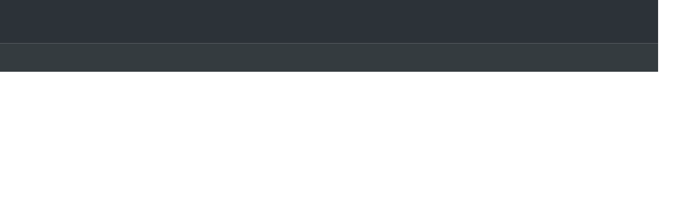

--- FILE ---
content_type: text/html; charset=utf-8
request_url: https://www.mp.cz/7-dni-samsung?utm_source=mobilenet&utm_medium=pr-samsung-1002-18092023&utm_campaign=samsung-zari
body_size: 12395
content:
<!doctype html><html lang=cs xml:lang=cs><meta charset=UTF-8><title>7 dní samsung | MP.CZ</title><meta content="text/html; charset=utf-8" http-equiv=Content-Type><meta content=public http-equiv=Cache-Control><meta content="Mobil Pohotovost GSM s.r.o." name=author><meta name=keywords><meta content="Specialisté na prodej mobilních telefonů, tabletů a příslušenství. Autorizovaný, záruční a pozáruční servis mobilních telefonů. Výkup mobilních telefonů. Výjimečná kombinace služeb, jak docílit unikátní ceny za nový přístroj." name=description><meta content="7 dní samsung | MP.CZ" property=og:title><meta content=website property=og:type><meta content="https://www.mp.cz/7-dni-samsung?utm_source=mobilenet&utm_medium=pr-samsung-1002-18092023&utm_campaign=samsung-zari" property=og:url><meta content=https://www.mp.cz/static/images/mp.jpg property=og:image><link as=font crossorigin href=/static/fonts/cz-ro/GC-semibold.d23d3ea2fb9c.woff2 rel=preload type=font/woff2><link as=font crossorigin href=/static/fonts/cz-ro/GC-bold.a3466bebe7ce.woff2 rel=preload type=font/woff2><link as=font crossorigin href=/static/fonts/cz-ro/GC-regular.9b1d3930d802.woff2 rel=preload type=font/woff2><style>@font-face{font-family:Graphik Compact;font-display:block;src:url(/static/fonts/cz-ro/GC-semibold.d23d3ea2fb9c.woff2)format("woff2");font-weight:600;font-style:normal}@font-face{font-family:Graphik Compact;font-display:block;src:url(/static/fonts/cz-ro/GC-bold.a3466bebe7ce.woff2)format("woff2");font-weight:700;font-style:normal}@font-face{font-family:Graphik Compact;font-display:block;src:url(/static/fonts/cz-ro/GC-regular.9b1d3930d802.woff2)format("woff2");font-weight:400;font-style:normal}</style><script nonce="6VpwD5xb9EZjAKVZU7Sn1w==">window.env=window.env||{NODE_ENV:`production`,VERSION:`26.01.11`,TINYMCE_API_KEY:`uxdqiktnderehpvcwnlq8poympdgsvvc9y7ddl82rhsuz4fv`,TINYMCE_LANGUAGE:`cs`,GTM_CODE:`GTM-NKGDMC`,IS_RO:!1,RECAPTCHA_FE:`6LfHmLUUAAAAABc5vwsc_Tx1KTJbRopR6JXjREvB`,COMPANY_NAME_SHORT:`Mobil Pohotovost`,MOBILE_EMERGENCY_INFO_LINE:`+420 245 008 383`,IS_PRODUCTION:!0,LUIGISBOX_ID:null,MP_ANALYTICS_ENDPOINT:`https://analytics.mp.cz/analytics/collect`};var global=window;window.svgSprites={admin:`/static/css/scss/assets/svg/admin/symbol-defs.0d8ad91ccff7.svg`,buyout:`/static/svg/buyout/symbol-defs.12e49e9a0efc.svg`,cart:`/static/css/scss/assets/svg/cart/symbol-defs.ca1c1e8e2131.svg`,essential:`/static/css/scss/assets/svg/essential/symbol-defs.b7830432560b.svg`,footer:`/static/css/scss/assets/svg/footer/symbol-defs.6b2c13081144.svg`,header:`/static/css/scss/assets/svg/header/symbol-defs.a1d989840cf3.svg`,menu:`/static/css/scss/assets/svg/menu/symbol-defs.b8f84cf59ac9.svg`,infoBanner:`/static/css/scss/assets/svg/infoBanner/symbol-defs.9caa5b7193a2.svg`,nonEssential:`/static/css/scss/assets/svg/nonEssential/symbol-defs.3789c2ebccd7.svg`,pages:`/static/css/scss/assets/svg/pages/symbol-defs.e52d1f6357dc.svg`,"pages-fub":`/static/css/scss/assets/svg/pages/fub/symbol-defs.9cc0732a881c.svg`,popups:`/static/css/scss/assets/svg/popups/symbol-defs.91bb7332f6a7.svg`,products:`/static/css/scss/assets/svg/products/symbol-defs.2872cccf315d.svg`,servicePage:`/static/css/scss/assets/svg/servicePage/symbol-defs.f378edcbe089.svg`,sort:`/static/css/scss/assets/svg/sort/symbol-defs.4897b2ae3872.svg`,system:`/static/svg/system/symbol-defs.c3c87c2e1c96.svg`};</script><script nonce="6VpwD5xb9EZjAKVZU7Sn1w==" src=/static/js/reverse.da56bc5949ed.js></script><link nonce="6VpwD5xb9EZjAKVZU7Sn1w==" href=/static/build/critical-BFmMtF_m.css rel=stylesheet><script nonce="6VpwD5xb9EZjAKVZU7Sn1w==" crossorigin src=/static/build/critical-D19fGeYN.js type=module></script><script nonce="6VpwD5xb9EZjAKVZU7Sn1w==" src=/static/js/scriptLazyLoad.6faac4243bac.js></script><link href=/static/favicon/favicon.svg rel=icon type=image/svg+xml><meta content=#ffffff name=theme-color><meta content=1931982697132474 property=fb:app_id><meta content="width=device-width,initial-scale=1.0" name=viewport><link crossorigin href=https://app.smartemailing.cz rel=preconnect><body class="s21fe-page app app--isLoading v-locale--is-ltr" data-app id=top-of-page><div style="text-align:center;z-index:100;background-color:orange;width:100%;padding:20px 0;font-size:22px;display:none;position:fixed;bottom:0" class=not-supported-browser id=not-supported-browser-msg>Omlouváme se, ale váš prohlížeč již nepodporujeme a stránky se nemusí chovat podle očekávání. Přejděte prosím na novější prohlížeč.</div><script nonce="6VpwD5xb9EZjAKVZU7Sn1w==" src=/static/js/not_supported_browser.d6e72783e26e.js></script><div data-cms-permissions='{"module_perms": {"gls": false, "article": false, "dms": false, "menu": false, "ella_photos": false, "sitemap": false, "photos": false}, "user": {"id": null, "username": "AnonymousUser", "first_name": null, "last_name": null, "email": null, "is_authenticated": false, "is_superuser": false, "is_staff": false, "is_active": false, "has_disable_cache": false}}' app-data class=CMSapp data-language=cs id=cms-app><app-notifications></app-notifications><snackbar></snackbar><cms-overlay></cms-overlay><div class="gls gls-component" id=component-170281><header class="mpHeader fullBgColor bgMenu" id=component-233909.25259><div class="gls gls-component mpHeader__logo" id=component-233911><html-content :html-content='"<a title=\"Mobil Pohotovost\" class=\"wrapper\" href=\"/\"><svg class=\"icon fill--blueTone1\"><use href=\"/static/css/scss/assets/svg/header/symbol-defs.svg#icon-mp__logo\"></use></svg></a>"' :can-edit=false :component-pk=233911 :content-pk=44329 ref=component-233911></html-content></div><div class="gls gls-component mpHeader__search" id=component-233912><search :placeholder='""' :results-url='"/vyhledat"' :search-url='""' :component-id=233912 :component-pk=233912 :delay=0 :max-length=55 :num-chars=0 :num-product-items=0 :value=null ref=component-233912></search></div><div class="gls gls-component mpHeader__icons" id=component-233913><menu-icons :component-pk=233913 ref=component-233913><stores :overview-link='"/prodejny"' :component-pk=null :store-count=13></stores><contacts :email='"info@mp.cz"' :link='"/kontakty"' :phone='"+420 245 008 383"' :phone-to-call='"+420-245-008-383"' :component-pk=null></contacts><login :logged-user-menu-items='{"profileUrl": "/profil", "ordersOverviewUrl": "/profil-objednavky", "ordersCount": 0, "userProfileUrl": "/profil-osobni-udaje", "addressesUrl": "/profil-adresy", "addressesCount": 0, "changePasswordUrl": "/profil-zmena-hesla", "feedbackUrl": "/profil-napiste-nam", "canExport": false, "exportsUrl": "/exporty", "isAdmin": false, "mpAdministrationUrl": "/exporty", "discountCodesUrl": "/profil-kody"}' :user-name='""' :component-pk=null></login><cart-icon :url='"/kosik"' :component-pk=null></cart-icon></menu-icons></div><div class="mpHeader__megamenu mpScroll" id=component-233914><mp-megamenu :component-pk=233914 ref=component-233914><template #items=options><mp-megamenu-item @mouseover.native="options.activateItemFn('233915')" v-bind:item-css-class="'CMSmegamenuItem--sale is-colored'" v-bind:item-id="'233915'" v-bind:item-link="'/vanoce/telefony?sort=nejprodavanejsi'" v-bind:item-name="'Výprodej'" @mouseleave.native=options.deactivateItemFn() v-bind:active-item-id=options.activeItemId v-bind:deactivate-item-fn=options.deactivateItemFn><div id=component-233915><div class="gls gls-component" id=component-233922><html-content :html-content='"<p><a class=\"CMSmegamenu__headline semibold\" href=\"/vanoce/telefony?sort=nejprodavanejsi\">V\u00fdprodej</a></p>"' :can-edit=false :component-pk=233922 :content-pk=44330 ref=component-233922></html-content></div><div class="gls gls-component" id=component-233916><div class=CMScolumns><div class=CMScolumnsItem><div class="gls gls-component" id=component-233921><favourite-products :link='"/akcni-ceny"' :link-label='"Dal\u0161\u00ed ak\u010dn\u00ed smartphony"' :title='"Smartphony"' :component-pk=233921 :max-column-length=5 :show-price=true ref=component-233921></favourite-products></div></div><div class=CMScolumnsItem><div class="gls gls-component" id=component-233917><favourite-products :link='"/akcni-ceny"' :link-label='"Dal\u0161\u00ed ak\u010dn\u00ed chytr\u00e9 hodinky"' :title='"Chytr\u00e9 hodinky"' :component-pk=233917 :max-column-length=5 :show-price=true ref=component-233917></favourite-products></div></div><div class=CMScolumnsItem><div class="gls gls-component" id=component-233918><favourite-products :link='"/akcni-ceny"' :link-label='"Dal\u0161\u00ed ak\u010dn\u00ed hudebn\u00ed zbo\u017e\u00ed"' :title='"Hudba"' :component-pk=233918 :max-column-length=5 :show-price=true ref=component-233918></favourite-products></div></div><div class=CMScolumnsItem><div class="gls gls-component" id=component-233919><favourite-products :link='"/nejdrazsi-notebooky-SC"' :link-label='"Dal\u0161\u00ed ak\u010dn\u00ed notebooky"' :title='"Notebooky"' :component-pk=233919 :max-column-length=5 :show-price=true ref=component-233919></favourite-products></div></div><div class=CMScolumnsItem><div class="gls gls-component" id=component-233920><favourite-products :link='"/akcni-ceny"' :link-label='"Dal\u0161\u00ed ak\u010dn\u00ed zbo\u017e\u00ed"' :title='"Chytr\u00e1 dom\u00e1cnost"' :component-pk=233920 :max-column-length=5 :show-price=true ref=component-233920></favourite-products></div></div></div></div></div></mp-megamenu-item><mp-megamenu-item @mouseover.native="options.activateItemFn('233958')" v-bind:item-css-class="''" v-bind:item-id="'233958'" v-bind:item-link="'/vykup'" v-bind:item-name="'Výkup'" @mouseleave.native=options.deactivateItemFn() v-bind:active-item-id=options.activeItemId v-bind:deactivate-item-fn=options.deactivateItemFn><div id=component-233958><div class="gls gls-component" id=component-233959><html-content :html-content='"<a class=\"CMSmegamenu__headline semibold\" href=\"/vykup\">V\u00fdkup</a>"' :can-edit=false :component-pk=233959 :content-pk=44343 ref=component-233959></html-content></div><div class="gls gls-component" id=component-233960><div class=CMScolumns></div></div></div></mp-megamenu-item><mp-megamenu-item @mouseover.native="options.activateItemFn('233991')" v-bind:item-css-class="''" v-bind:item-id="'233991'" v-bind:item-link="'/telefony?sort=nejdrazsi&quality=pouzity,zanovni&qw=0'" v-bind:item-name="'Použité a zánovní'" @mouseleave.native=options.deactivateItemFn() v-bind:active-item-id=options.activeItemId v-bind:deactivate-item-fn=options.deactivateItemFn><div id=component-233991><div class="gls gls-component" id=component-233992><html-content :html-content='"<p><a class=\"CMSmegamenu__headline semibold\" href=\"/telefony?quality=pouzity,zanovni&amp;amp;qw=0\">Pou\u017eit\u00e9 a z\u00e1novn\u00ed</a></p>"' :can-edit=false :component-pk=233992 :content-pk=44359 ref=component-233992></html-content></div><div class="gls gls-component" id=component-233993><div class=CMScolumns><div class=CMScolumnsItem><div class="gls gls-component" id=component-233995><html-content :html-content='"<div><span class=\"mp19__subgroup__name\">Dle produktu</span>\n<div class=\"mp19__submenu__item\"><a class=\"mp19__submenu__link\" href=\"/telefony?quality=pouzity,zanovni&amp;amp;qw=0\" data-cke-saved-href=\"/telefony?quality=pouzity,zanovni&amp;amp;qw=0\">Telefony</a></div>\n<div class=\"mp19__submenu__item\"><a class=\"mp19__submenu__link\" href=\"/tablety?quality=pouzity,zanovni&amp;amp;qw=0\" data-cke-saved-href=\"/tablety?quality=pouzity,zanovni&amp;amp;qw=0\">Tablety </a></div>\n<div class=\"mp19__submenu__item\"><a class=\"mp19__submenu__link\" href=\"/smart-watch?quality=pouzity,zanovni&amp;amp;qw=0\" data-cke-saved-href=\"/smart-watch?quality=pouzity,zanovni&amp;amp;qw=0\">Chytr\u00e9 hodinky</a></div>\n<div class=\"mp19__submenu__item\"><a class=\"mp19__submenu__link\" href=\"/notebooky-a-pc?quality=pouzity,zanovni&amp;amp;qw=0\" data-cke-saved-href=\"/notebooky-a-pc?quality=pouzity,zanovni&amp;amp;qw=0\">Notebooky</a></div>\n<div class=\"mp19__submenu__item\"><a class=\"mp19__submenu__link\" href=\"/gaming?quality=pouzity,zanovni&amp;amp;qw=0\" data-cke-saved-href=\"/gaming?quality=pouzity,zanovni&amp;amp;qw=0\">Gaming</a></div>\n<div class=\"mp19__submenu__item\"><a class=\"mp19__submenu__link\" href=\"/foto?quality=pouzity\" data-cke-saved-href=\"/foto?quality=pouzity\">Foto</a></div>\n<p><br></p>\n<div class=\"mp19__submenu__item\"><strong><a class=\"mp19__submenu__link\" href=\"/vykup\" data-cke-saved-href=\"/vykup\">V\u00fdkup za\u0159\u00edzen\u00ed</a></strong></div>\n</div>"' :can-edit=false :component-pk=233995 :content-pk=44360 ref=component-233995></html-content></div></div><div class=CMScolumnsItem><div class="gls gls-component" id=component-233997><html-content :html-content='"<p><strong>V\u00fdkup za\u0159\u00edzen\u00ed</strong></p>\n<p><a data-cke-saved-href=\"/vykup\" href=\"/vykup\">\u200b<img src=\"/media/photos/2025/11/14/212180-vykup-banner-megamenu.webp\"></a></p>"' :can-edit=false :component-pk=233997 :content-pk=44361 ref=component-233997></html-content></div></div><div class=CMScolumnsItem><div class="gls gls-component" id=component-233996><favourite-products :link='""' :link-label='""' :title='"Obl\u00edben\u00e9 telefony"' :component-pk=233996 :max-column-length=5 :show-price=true ref=component-233996></favourite-products></div></div><div class=CMScolumnsItem><div class="gls gls-component" id=component-233994><favourite-products :link='""' :link-label='""' :title='"Obl\u00edben\u00e9 produkty"' :component-pk=233994 :max-column-length=5 :show-price=true ref=component-233994></favourite-products></div></div></div></div></div></mp-megamenu-item><mp-megamenu-item @mouseover.native="options.activateItemFn('233998')" v-bind:item-css-class="''" v-bind:item-id="'233998'" v-bind:item-link="'/telefony'" v-bind:item-name="'Telefony'" @mouseleave.native=options.deactivateItemFn() v-bind:active-item-id=options.activeItemId v-bind:deactivate-item-fn=options.deactivateItemFn><div id=component-233998><div class="gls gls-component" id=component-233999><html-content :html-content='"<a class=\"CMSmegamenu__headline semibold\" href=\"/telefony\">Telefony</a>"' :can-edit=false :component-pk=233999 :content-pk=44362 ref=component-233999></html-content></div><div class="gls gls-component" id=component-234000><div class=CMScolumns><div class=CMScolumnsItem><div class="gls gls-component" id=component-234001><html-content :html-content='"<div><span class=\"mp19__subgroup__name\">Podle zna\u010dek </span>\n<div class=\"mp19__submenu__item\"><a class=\"mp19__submenu__link\" href=\"/telefony-samsung-CM\" data-cke-saved-href=\"/telefony-samsung-CM\">Samsung </a></div>\n<div class=\"mp19__submenu__item\"><a class=\"mp19__submenu__link\" href=\"/telefony-apple-CM\" data-cke-saved-href=\"/telefony-apple-CM\">Apple </a></div>\n<div class=\"mp19__submenu__item\"><a class=\"mp19__submenu__link\" href=\"/telefony-xiaomi-CM\" data-cke-saved-href=\"/telefony-xiaomi-CM\">Xiaomi </a></div>\n<div class=\"mp19__submenu__item\"><a class=\"mp19__submenu__link\" href=\"/telefony-motorola-CM\" data-cke-saved-href=\"/telefony-motorola-CM\">Motorola </a></div>\n<div class=\"mp19__submenu__item\"><a class=\"mp19__submenu__link\" href=\"/telefony-poco-CM\" data-cke-saved-href=\"/telefony-poco-SCM\">Poco</a></div>\n<div class=\"mp19__submenu__item\"><a class=\"mp19__submenu__link\" href=\"/telefony-honor-CM\" data-cke-saved-href=\"/telefony-honor-CM\">Honor </a></div>\n<div class=\"mp19__submenu__item\"><a class=\"mp19__submenu__link\" href=\"/telefony-google-CM\" data-cke-saved-href=\"/telefony-infinix-CM\">Google</a></div>\n<div class=\"mp19__submenu__item\"><a class=\"mp19__submenu__link\" href=\"/telefony-vivo-CM\" data-cke-saved-href=\"/telefony-vivo-SCM\">vivo </a></div>\n<div class=\"mp19__readmore mp19__submenu__readmore\"><a class=\"mp19__submenu__link\" href=\"/telefony\" data-cke-saved-href=\"/telefony\">V\u0161echny zna\u010dky</a></div>\n</div>\n<p>\u00a0</p>\n<div class=\"mp19__submenu__item\"><a class=\"mp19__submenu__link\" href=\"/telefony-zanovni-SCQ\" data-cke-saved-href=\"/telefony-zanovni-SCQ\">Z\u00e1novn\u00ed </a></div>\n<div class=\"mp19__submenu__item\"><a class=\"mp19__submenu__link\" href=\"/telefony-pouzity-CQ\" data-cke-saved-href=\"/telefony-pouzity-CQ\">Pou\u017eit\u00e9 </a></div>\n<div class=\"mp19__submenu__item\"><a class=\"mp19__submenu__link\" href=\"/vykup\" data-cke-saved-href=\"/vykup\">V\u00fdkup </a></div>"' :can-edit=false :component-pk=234001 :content-pk=44363 ref=component-234001></html-content></div></div><div class=CMScolumnsItem><div class="gls gls-component" id=component-234002><html-content :html-content='"<p><strong>V\u00fdkup za\u0159\u00edzen\u00ed</strong></p>\n<p><a data-cke-saved-href=\"/vykup\" href=\"/vykup\">\u200b<img src=\"/media/photos/2025/11/14/212180-vykup-banner-megamenu.webp\"></a></p>"' :can-edit=false :component-pk=234002 :content-pk=44364 ref=component-234002></html-content></div></div><div class="CMScolumnsItem CMScolumnsItem--double"><div class="gls gls-component" id=component-234003><favourite-products :link='""' :link-label='""' :title='"Nejobl\u00edben\u011bj\u0161\u00ed produkty"' :component-pk=234003 :max-column-length=5 :show-price=false ref=component-234003></favourite-products></div></div><div class=CMScolumnsItem><div class="gls gls-component" id=component-234004><html-content :html-content='"<div><span class=\"mp19__subgroup__name\">Podle typu </span>\n<div class=\"mp19__submenu__item\"><a data-cke-saved-href=\"/telefony-apple-CM\" href=\"/telefony-apple-CM\" class=\"mp19__submenu__link\">Apple iPhone </a></div>\n<div class=\"mp19__submenu__item\"><a data-cke-saved-href=\"/telefony-operacni-system-android-SCTx1x2\" href=\"/telefony?tech_info=operacni-system-android&amp;amp;qw=0\" class=\"mp19__submenu__link\">Smartphony Android </a></div>\n<div class=\"mp19__submenu__item\"><a data-cke-saved-href=\"/telefony-ohebne-SCx1\" href=\"/telefony-ohebne-SCx1\" class=\"mp19__submenu__link\">Ohebn\u00e9 </a></div>\n<div class=\"mp19__submenu__item\"><a data-cke-saved-href=\"/telefony-odolne\" href=\"/telefony-odolne\" class=\"mp19__submenu__link\">Outdoorov\u00e9 </a></div>\n<div class=\"mp19__submenu__item\"><a data-cke-saved-href=\"/telefony-herni-skladem-SCx1K\" href=\"/telefony-herni-skladem-SCx1K\" class=\"mp19__submenu__link\">Hern\u00ed </a></div>\n<div class=\"mp19__submenu__item\"><a data-cke-saved-href=\"/telefony-pro-seniory\" href=\"/telefony-pro-seniory\" class=\"mp19__submenu__link\">Pro seniory </a></div>\n<div class=\"mp19__submenu__item\"><a data-cke-saved-href=\"/telefony-tlacitkove\" href=\"/telefony-tlacitkove\" class=\"mp19__submenu__link\">Tla\u010d\u00edtkov\u00e9 </a></div>\n</div>\n<div><span class=\"mp19__subgroup__name\">Podle ceny </span>\n<div class=\"mp19__submenu__item\"><a data-cke-saved-href=\"/telefony-1-3000-CP2\" href=\"/telefony-1-3000-CP2\" class=\"mp19__submenu__link\">Do 3 000 K\u010d </a></div>\n<div class=\"mp19__submenu__item\"><a data-cke-saved-href=\"/telefony-1-5000-CP2\" href=\"/telefony-1-5000-CP2\" class=\"mp19__submenu__link\">Do 5 000 K\u010d </a></div>\n<div class=\"mp19__submenu__item\"><a data-cke-saved-href=\"/telefony-1-8000-CP2\" href=\"/telefony-1-8000-CP2\" class=\"mp19__submenu__link\">Do 8 000 K\u010d </a></div>\n<div class=\"mp19__submenu__item\"><a data-cke-saved-href=\"/telefony-1-10000-CP2\" href=\"/telefony-1-10000-CP2\" class=\"mp19__submenu__link\">Do 10 000 K\u010d </a></div>\n<div class=\"mp19__submenu__item\"><a data-cke-saved-href=\"/telefony-10000-41990-CP2\" href=\"/telefony-10000-41990-CP2\" class=\"mp19__submenu__link\">Nad 10 000 K\u010d </a></div>\n</div>"' :can-edit=false :component-pk=234004 :content-pk=44365 ref=component-234004></html-content></div></div></div></div></div></mp-megamenu-item><mp-megamenu-item @mouseover.native="options.activateItemFn('233961')" v-bind:item-css-class="''" v-bind:item-id="'233961'" v-bind:item-link="'/smart-watch'" v-bind:item-name="'Chytré hodinky a prsteny'" @mouseleave.native=options.deactivateItemFn() v-bind:active-item-id=options.activeItemId v-bind:deactivate-item-fn=options.deactivateItemFn><div id=component-233961><div class="gls gls-component" id=component-233967><html-content :html-content='"<p><a class=\"CMSmegamenu__headline semibold\" href=\"/smart-watch\">Chytr\u00e9 hodinky a prsteny</a></p>"' :can-edit=false :component-pk=233967 :content-pk=44346 ref=component-233967></html-content></div><div class="gls gls-component" id=component-233962><div class=CMScolumns><div class=CMScolumnsItem><div class="gls gls-component" id=component-233963><html-content :html-content='"<div><span class=\"mp19__subgroup__name\">Podle zna\u010dek </span>\n<div class=\"mp19__submenu__item\"><a class=\"mp19__submenu__link\" href=\"/smart-watch/chytre-hodinky/apple-watch?quality=novy\" data-cke-saved-href=\"/smart-watch/chytre-hodinky/apple-watch?quality=novy\">Apple </a></div>\n<div class=\"mp19__submenu__item\"><a class=\"mp19__submenu__link\" href=\"/smart-watch/chytre-hodinky/samsung-watch?quality=novy\" data-cke-saved-href=\"/smart-watch/chytre-hodinky/samsung-watch?quality=novy\">Samsung </a></div>\n<div class=\"mp19__submenu__item\"><a class=\"mp19__submenu__link\" href=\"/smart-watch/chytre-hodinky/xiaomi-watch?quality=novy\" data-cke-saved-href=\"/smart-watch/chytre-hodinky/xiaomi-watch?quality=novy\">Xiaomi </a></div>\n<div class=\"mp19__submenu__item\"><a class=\"mp19__submenu__link\" href=\"/smart-watch/chytre-hodinky/amazfit-watch\" data-cke-saved-href=\"/smart-watch/chytre-hodinky/amazfit-watch\">Amazfit </a></div>\n<div class=\"mp19__submenu__item\"><a class=\"mp19__submenu__link\" href=\"/smart-watch?manufacturer=garmin\" data-cke-saved-href=\"/smart-watch?manufacturer=garmin\">Garmin </a></div>\n<div class=\"mp19__submenu__item\"><a class=\"mp19__submenu__link\" href=\"/smart-watch?manufacturer=suunto\" data-cke-saved-href=\"/smart-watch?manufacturer=suunto\">Suunto </a></div>\n<div class=\"mp19__submenu__item\"><a class=\"mp19__submenu__link\" href=\"/smart-watch?manufacturer=niceboy\" data-cke-saved-href=\"/smart-watch?manufacturer=niceboy\">Niceboy </a></div>\n<div class=\"mp19__submenu__item\"><a class=\"mp19__submenu__link\" href=\"/smart-watch?manufacturer=huawei\" data-cke-saved-href=\"/smart-watch?manufacturer=huawei\">Huawei </a></div>\n<div class=\"mp19__submenu__item\"><a class=\"mp19__submenu__link\" href=\"/smart-watch?manufacturer=lamax\" data-cke-saved-href=\"/smart-watch?manufacturer=lamax\">LAMAX </a></div>\n<div class=\"mp19__readmore mp19__submenu__readmore\"><a class=\"mp19__submenu__link\" href=\"/nejdrazsi-smart-watch-SCx1\" data-cke-saved-href=\"/nejdrazsi-smart-watch-SCx1\">V\u0161echny zna\u010dky</a></div>\n</div>"' :can-edit=false :component-pk=233963 :content-pk=44344 ref=component-233963></html-content></div></div><div class="CMScolumnsItem CMScolumnsItem--double"><div class="gls gls-component" id=component-233964><favourite-products :link='""' :link-label='""' :title='"Chytr\u00e9 hodinky"' :component-pk=233964 :max-column-length=5 :show-price=false ref=component-233964></favourite-products></div></div><div class=CMScolumnsItem><div class="gls gls-component" id=component-233965><favourite-products :link='""' :link-label='""' :title='"Chytr\u00e9 prsteny"' :component-pk=233965 :max-column-length=4 :show-price=false ref=component-233965></favourite-products></div></div><div class=CMScolumnsItem><div class="gls gls-component" id=component-233966><html-content :html-content='"<p><a data-cke-saved-href=\"/apple-watch-series-11\" href=\"/apple-watch-series-11\">\u200b<img src=\"/media/photos/2025/09/16/206431-200_400_megamenu_apple_series_watch_11.avif\"></a></p>"' :can-edit=false :component-pk=233966 :content-pk=44345 ref=component-233966></html-content></div></div></div></div></div></mp-megamenu-item><mp-megamenu-item @mouseover.native="options.activateItemFn('233968')" v-bind:item-css-class="''" v-bind:item-id="'233968'" v-bind:item-link="'/prislusenstvi'" v-bind:item-name="'Příslušenství'" @mouseleave.native=options.deactivateItemFn() v-bind:active-item-id=options.activeItemId v-bind:deactivate-item-fn=options.deactivateItemFn><div id=component-233968><div class="gls gls-component" id=component-233969><html-content :html-content='"<a class=\"CMSmegamenu__headline semibold\" href=\"/prislusenstvi\">P\u0159\u00edslu\u0161enstv\u00ed</a>"' :can-edit=false :component-pk=233969 :content-pk=44347 ref=component-233969></html-content></div><div class="gls gls-component" id=component-233970><div class=CMScolumns><div class=CMScolumnsItem><div class="gls gls-component" id=component-233971><html-content :html-content='"<div><span class=\"mp19__subgroup__name\">Podle zna\u010dek </span>\n<div class=\"mp19__submenu__item\"><a class=\"mp19__submenu__link\" data-cke-saved-href=\"/prislusenstvi/apple\" href=\"/prislusenstvi/apple\">Apple </a></div>\n<div class=\"mp19__submenu__item\"><a class=\"mp19__submenu__link\" data-cke-saved-href=\"/prislusenstvi/samsung\" href=\"/prislusenstvi/samsung\">Samsung </a></div>\n<div class=\"mp19__submenu__item\"><a class=\"mp19__submenu__link\" data-cke-saved-href=\"/prislusenstvi/xiaomi\" href=\"/prislusenstvi/xiaomi\">Xiaomi </a></div>\n<div class=\"mp19__submenu__item\"><a class=\"mp19__submenu__link\" data-cke-saved-href=\"/prislusenstvi/panzerglass\" href=\"/prislusenstvi/panzerglass\">PanzerGlass </a></div>\n<div class=\"mp19__submenu__item\"><a class=\"mp19__submenu__link\" data-cke-saved-href=\"/prislusenstvi/fixed\" href=\"/prislusenstvi/fixed\">FIXED </a></div>\n<div class=\"mp19__submenu__item\"><a class=\"mp19__submenu__link\" data-cke-saved-href=\"/prislusenstvi/jbl\" href=\"/prislusenstvi/jbl\">JBL </a></div>\n<div class=\"mp19__submenu__item\"><a class=\"mp19__submenu__link\" data-cke-saved-href=\"/prislusenstvi?manufacturer=marshall\" href=\"/prislusenstvi?manufacturer=marshall\">Marshall </a></div>\n<div class=\"mp19__submenu__item\"><a class=\"mp19__submenu__link\" data-cke-saved-href=\"/prislusenstvi?manufacturer=epico\" href=\"/prislusenstvi?manufacturer=epico\">Epico </a></div>\n<div class=\"mp19__submenu__item\"><a class=\"mp19__submenu__link\" data-cke-saved-href=\"/prislusenstvi?manufacturer=lamax\" href=\"/prislusenstvi?manufacturer=lamax\">LAMAX </a></div>\n<div class=\"mp19__submenu__item\"><a class=\"mp19__submenu__link\" data-cke-saved-href=\"/prislusenstvi?manufacturer=amazfit\" href=\"/prislusenstvi?manufacturer=amazfit\">Amazfit </a></div>\n<div class=\"mp19__submenu__item\"><a class=\"mp19__submenu__link\" data-cke-saved-href=\"/prislusenstvi?manufacturer=spigen\" href=\"/prislusenstvi?manufacturer=spigen\">Spigen </a></div>\n<div class=\"mp19__submenu__item\"><a class=\"mp19__submenu__link\" data-cke-saved-href=\"/prislusenstvi?manufacturer=niceboy\" href=\"/prislusenstvi?manufacturer=niceboy\">Niceboy </a></div>\n<div class=\"mp19__readmore mp19__submenu__readmore\"><a class=\"mp19__submenu__link\" data-cke-saved-href=\"/prislusenstvi\" href=\"/prislusenstvi\">V\u0161echny zna\u010dky </a></div>\n</div>"' :can-edit=false :component-pk=233971 :content-pk=44348 ref=component-233971></html-content></div></div><div class="CMScolumnsItem CMScolumnsItem--double"><div class="gls gls-component" id=component-233972><favourite-products :link='""' :link-label='""' :title='"Nejobl\u00edben\u011bj\u0161\u00ed produkty"' :component-pk=233972 :max-column-length=5 :show-price=false ref=component-233972></favourite-products></div></div><div class=CMScolumnsItem><div class="gls gls-component" id=component-233973><html-content :html-content='"<div><span class=\"mp19__subgroup__name\">Podle typu </span>\n<div class=\"mp19__submenu__item\"><a data-cke-saved-href=\"/prislusenstvi/chytre-hodinky-naramky-a-prsteny/chytre-hodinky\" href=\"/prislusenstvi/chytre-hodinky-naramky-a-prsteny/chytre-hodinky\" class=\"mp19__submenu__link\">Chytr\u00e9 hodinky </a></div>\n<div class=\"mp19__submenu__item\"><a data-cke-saved-href=\"/prislusenstvi/chytre-hodinky-naramky-a-prsteny/chytre-naramky\" href=\"/prislusenstvi/chytre-hodinky-naramky-a-prsteny/chytre-naramky\" class=\"mp19__submenu__link\">Chytr\u00e9 n\u00e1ramky </a></div>\n<div class=\"mp19__submenu__item\"><a data-cke-saved-href=\"/prislusenstvi/chytre-hodinky-naramky-a-prsteny/chytre-prsteny\" href=\"/prislusenstvi/chytre-hodinky-naramky-a-prsteny/chytre-prsteny\" class=\"mp19__submenu__link\">Chytr\u00e9 prsteny </a></div>\n<div class=\"mp19__submenu__item\"><a data-cke-saved-href=\"/prislusenstvi/kryty-a-pouzdra\" href=\"/prislusenstvi/kryty-a-pouzdra\" class=\"mp19__submenu__link\">Kryty a pouzdra </a></div>\n<div class=\"mp19__submenu__item\"><a data-cke-saved-href=\"/prislusenstvi/pametove-karty-flash-disky-ssd\" href=\"/prislusenstvi/pametove-karty-flash-disky-ssd\" class=\"mp19__submenu__link\">Pam\u011b\u0165ov\u00e1 m\u00e9dia </a></div>\n<div class=\"mp19__submenu__item\"><a data-cke-saved-href=\"/prislusenstvi/pro-deti\" href=\"/prislusenstvi/pro-deti\" class=\"mp19__submenu__link\">Pro d\u011bti </a></div>\n<div class=\"mp19__submenu__item\"><a data-cke-saved-href=\"/prislusenstvi/audio-foto-video/reproduktory\" href=\"/prislusenstvi/audio-foto-video/reproduktory\" class=\"mp19__submenu__link\">Reproduktory </a></div>\n<div class=\"mp19__submenu__item\"><a data-cke-saved-href=\"/prislusenstvi/audio-foto-video/sluchatka\" href=\"/prislusenstvi/audio-foto-video/sluchatka\" class=\"mp19__submenu__link\">Sluch\u00e1tka </a></div>\n<div class=\"mp19__submenu__item\"><a data-cke-saved-href=\"/prislusenstvi/smart-home\" href=\"/prislusenstvi/smart-home\" class=\"mp19__submenu__link\">Smart home </a></div>\n<div class=\"mp19__submenu__item\"><a data-cke-saved-href=\"/prislusenstvi/tvrzena-skla-a-folie\" href=\"/prislusenstvi/tvrzena-skla-a-folie\" class=\"mp19__submenu__link\">Tvrzen\u00e1 skla a f\u00f3lie </a></div>\n<div class=\"mp19__submenu__item\"><a data-cke-saved-href=\"/prislusenstvi/vse-pro-nabijeni\" href=\"/prislusenstvi/vse-pro-nabijeni\" class=\"mp19__submenu__link\">V\u0161e pro nab\u00edjen\u00ed </a></div>\n<div class=\"mp19__readmore mp19__submenu__readmore\"><a data-cke-saved-href=\"/prislusenstvi\" href=\"/prislusenstvi\" class=\"mp19__submenu__link\">V\u0161echno p\u0159\u00edslu\u0161enstv\u00ed </a></div>\n</div>"' :can-edit=false :component-pk=233973 :content-pk=44349 ref=component-233973></html-content></div></div><div class=CMScolumnsItem><div class="gls gls-component" id=component-233974><html-content :html-content='"<div><span class=\"mp19__subgroup__name\">Doporu\u010dujeme</span>\n<div class=\"mp19__submenu__item\"><a class=\"mp19__submenu__link\" href=\"/sluchatka-xiaomi-redmi-buds-6-play-cerna-p-240104\" data-cke-saved-href=\"/sluchatka-xiaomi-redmi-buds-6-play-cerna-p-240104\">Redmi Buds 6 Play </a></div>\n<div class=\"mp19__submenu__item\"><a class=\"mp19__submenu__link\" href=\"/sluchatka-apple-airpods-pro-2-generace-magsafe-usb-c-p-177449\" data-cke-saved-href=\"/sluchatka-apple-airpods-pro-2-generace-magsafe-usb-c-p-177449\">AirPods Pro 2 </a></div>\n<div class=\"mp19__submenu__item\"><a class=\"mp19__submenu__link\" href=\"/xiaomi-redmi-watch-5-cerne-p-268766\" data-cke-saved-href=\"/xiaomi-redmi-watch-5-cerne-p-268766\">Redmi Watch 5 </a></div>\n<div class=\"mp19__submenu__item\"><a class=\"mp19__submenu__link\" href=\"/powerbank-fixed-magzen-s-bezdratovym-nabijenim-a-podporou-magsafe-10000mah-cerna-p-170540\" data-cke-saved-href=\"/powerbank-fixed-magzen-s-bezdratovym-nabijenim-a-podporou-magsafe-10000mah-cerna-p-170540\">Powerbank FIXED MagZen </a></div>\n\u00a0\n<div><span class=\"mp19__subgroup__name\">Nejnov\u011bj\u0161\u00ed</span>\n<div class=\"mp19__submenu__item\"><a class=\"mp19__submenu__link\" href=\"/samsung-galaxy-watch8-classic-46mm-cerne-p-276017\" data-cke-saved-href=\"/samsung-galaxy-watch8-classic-46mm-cerne-p-276017\">Galaxy Watch8 Classic 46mm </a></div>\n<div class=\"mp19__submenu__item\"><a class=\"mp19__submenu__link\" href=\"/samsung-galaxy-watch-ultra-2025-sedy-titan-p-276016\" data-cke-saved-href=\"/samsung-galaxy-watch-ultra-2025-sedy-titan-p-276016\">Galaxy Watch Ultra (2025) </a></div>\n</div>\n</div>"' :can-edit=false :component-pk=233974 :content-pk=44350 ref=component-233974></html-content></div></div></div></div></div></mp-megamenu-item><mp-megamenu-item @mouseover.native="options.activateItemFn('233975')" v-bind:item-css-class="''" v-bind:item-id="'233975'" v-bind:item-link="'/audio-foto-video'" v-bind:item-name="'Audio a kamery'" @mouseleave.native=options.deactivateItemFn() v-bind:active-item-id=options.activeItemId v-bind:deactivate-item-fn=options.deactivateItemFn><div id=component-233975><div class="gls gls-component" id=component-233981><html-content :html-content='"<a class=\"CMSmegamenu__headline semibold\" href=\"/audio-foto-video\">Audio a kamery</a>"' :can-edit=false :component-pk=233981 :content-pk=44354 ref=component-233981></html-content></div><div class="gls gls-component" id=component-233976><div class=CMScolumns><div class=CMScolumnsItem><div class="gls gls-component" id=component-233977><html-content :html-content='"<div><span class=\"mp19__subgroup__name\">Podle zna\u010dek </span>\n<div class=\"mp19__submenu__item\"><a data-cke-saved-href=\"/audio-foto-video?manufacturer=jbl\" href=\"/audio-foto-video?manufacturer=jbl\" class=\"mp19__submenu__link\">JBL </a></div>\n<div class=\"mp19__submenu__item\"><a data-cke-saved-href=\"/audio-foto-video?manufacturer=marshall\" href=\"/audio-foto-video?manufacturer=marshall\" class=\"mp19__submenu__link\">Marshall </a></div>\n<div class=\"mp19__submenu__item\"><a data-cke-saved-href=\"/audio-foto-video?manufacturer=apple\" href=\"/audio-foto-video?manufacturer=apple\" class=\"mp19__submenu__link\">Apple </a></div>\n<div class=\"mp19__submenu__item\"><a data-cke-saved-href=\"/audio-foto-video?manufacturer=samsung\" href=\"/audio-foto-video?manufacturer=samsung\" class=\"mp19__submenu__link\">Samsung </a></div>\n<div class=\"mp19__submenu__item\"><a data-cke-saved-href=\"/audio-foto-video?manufacturer=anker\" href=\"/audio-foto-video?manufacturer=anker\" class=\"mp19__submenu__link\">Anker Soundcore </a></div>\n<div class=\"mp19__submenu__item\"><a data-cke-saved-href=\"/audio-foto-video?manufacturer=sony\" href=\"/audio-foto-video?manufacturer=sony\" class=\"mp19__submenu__link\">Sony </a></div>\n<div class=\"mp19__submenu__item\"><a data-cke-saved-href=\"/audio-foto-video?manufacturer=lamax\" href=\"/audio-foto-video?manufacturer=lamax\" class=\"mp19__submenu__link\">LAMAX </a></div>\n<div class=\"mp19__submenu__item\"><a data-cke-saved-href=\"/audio-foto-video?manufacturer=niceboy\" href=\"/audio-foto-video?manufacturer=niceboy\" class=\"mp19__submenu__link\">Niceboy </a></div>\n<div class=\"mp19__submenu__item\"><a data-cke-saved-href=\"/audio-foto-video?manufacturer=beats\" href=\"/audio-foto-video?manufacturer=beats\" class=\"mp19__submenu__link\">Beats </a></div>\n<div class=\"mp19__submenu__item\"><a data-cke-saved-href=\"/audio-foto-video?manufacturer=xiaomi\" href=\"/audio-foto-video?manufacturer=xiaomi\" class=\"mp19__submenu__link\">Xiaomi </a></div>\n<div class=\"mp19__submenu__item\"><a data-cke-saved-href=\"/audio-foto-video?manufacturer=dji\" href=\"/audio-foto-video?manufacturer=dji\" class=\"mp19__submenu__link\">DJI </a></div>\n\u00a0\n<div class=\"mp19__readmore mp19__submenu__readmore\"><a data-cke-saved-href=\"/nejdrazsi-audio-foto-video-SCx1x2\" href=\"/nejdrazsi-audio-foto-video-SCx1x2\" class=\"mp19__submenu__link\">V\u0161echny zna\u010dky</a></div>\n</div>"' :can-edit=false :component-pk=233977 :content-pk=44351 ref=component-233977></html-content></div></div><div class="CMScolumnsItem CMScolumnsItem--double"><div class="gls gls-component" id=component-233980><favourite-products :link='""' :link-label='""' :title='"Nejobl\u00edben\u011bj\u0161\u00ed produkty"' :component-pk=233980 :max-column-length=5 :show-price=false ref=component-233980></favourite-products></div></div><div class=CMScolumnsItem><div class="gls gls-component" id=component-233978><html-content :html-content='"<div><span class=\"mp19__subgroup__name\">Podle typu </span>\n<div class=\"mp19__submenu__item\"><a class=\"mp19__submenu__link\" data-cke-saved-href=\"/audio-foto-video/sluchatka\" href=\"/audio-foto-video/sluchatka\">Sluch\u00e1tka </a></div>\n<div class=\"mp19__submenu__item\"><a class=\"mp19__submenu__link\" data-cke-saved-href=\"/audio-foto-video/reproduktory\" href=\"/audio-foto-video/reproduktory\">Reproduktory </a></div>\n<div class=\"mp19__submenu__item\"><a class=\"mp19__submenu__link\" data-cke-saved-href=\"/audio-foto-video/akcni-kamery\" href=\"/audio-foto-video/akcni-kamery\">Ak\u010dn\u00ed kamery </a></div>\n<div class=\"mp19__submenu__item\"><a class=\"mp19__submenu__link\" data-cke-saved-href=\"/audio-foto-video/instantni-fotoaparaty\" href=\"/audio-foto-video/instantni-fotoaparaty\">Instantn\u00ed fotoapar\u00e1ty </a></div>\n<div class=\"mp19__submenu__item\"><a class=\"mp19__submenu__link\" data-cke-saved-href=\"/audio-foto-video/autokamery\" href=\"/audio-foto-video/autokamery\">Autokamery </a></div>\n<div class=\"mp19__submenu__item\"><a class=\"mp19__submenu__link\" data-cke-saved-href=\"/audio-foto-video/kamery\" href=\"/audio-foto-video/kamery\">Kamery </a></div>\n<div class=\"mp19__submenu__item\"><a class=\"mp19__submenu__link\" data-cke-saved-href=\"/audio-foto-video/detske-chuvicky\" href=\"/audio-foto-video/detske-chuvicky\">D\u011btsk\u00e9 ch\u016fvi\u010dky </a></div>\n<div class=\"mp19__submenu__item\"><a class=\"mp19__submenu__link\" data-cke-saved-href=\"/audio-foto-video/projektory\" href=\"/audio-foto-video/projektory\">Projektory </a></div>\n<div class=\"mp19__submenu__item\"><a class=\"mp19__submenu__link\" data-cke-saved-href=\"/audio-foto-video/drony\" href=\"/audio-foto-video/drony\">Drony</a></div>\n<div class=\"mp19__submenu__item\"><a class=\"mp19__submenu__link\" data-cke-saved-href=\"/foto\" href=\"/foto\">Fotoapar\u00e1ty</a></div>\n</div>"' :can-edit=false :component-pk=233978 :content-pk=44352 ref=component-233978></html-content></div></div><div class=CMScolumnsItem><div class="gls gls-component" id=component-233979><html-content :html-content='"<div><span class=\"mp19__subgroup__name\">Doporu\u010dujeme</span>\n<div class=\"mp19__submenu__item\"><a class=\"mp19__submenu__link\" data-cke-saved-href=\"/sluchatka-apple-airpods-pro-2-generace-magsafe-usb-c-p-177449\" href=\"/sluchatka-apple-airpods-pro-2-generace-magsafe-usb-c-p-177449\">Apple AirPods Pro 2 </a></div>\n<div class=\"mp19__submenu__item\"><a class=\"mp19__submenu__link\" data-cke-saved-href=\"/sluchatka-xiaomi-redmi-buds-6-play-cerna-p-240104\" href=\"/sluchatka-xiaomi-redmi-buds-6-play-cerna-p-240104\">Redmi Buds 6 Play </a></div>\n<div class=\"mp19__submenu__item\"><a class=\"mp19__submenu__link\" data-cke-saved-href=\"/sluchatka-samsung-galaxy-buds3-pro-stribrna-p-230108\" href=\"/sluchatka-samsung-galaxy-buds3-pro-stribrna-p-230108\">Galaxy Buds 3 Pro </a></div>\n<div class=\"mp19__submenu__item\"><a class=\"mp19__submenu__link\" data-cke-saved-href=\"/reproduktor-jbl-go-4-cerny-p-213741\" href=\"/reproduktor-jbl-go-4-cerny-p-213741\">JBL Go 4 </a></div>\n<div class=\"mp19__submenu__item\"><a class=\"mp19__submenu__link\" data-cke-saved-href=\"/kamera-xiaomi-outdoor-camera-cw300-p-210490\" href=\"/kamera-xiaomi-outdoor-camera-cw300-p-210490\">Xiaomi Outdoor kamera CW300 </a></div>\n<div class=\"mp19__submenu__item\"><a class=\"mp19__submenu__link\" data-cke-saved-href=\"/reproduktor-marshall-emberton-ii-cerne-ocelovy-p-255316\" href=\"/reproduktor-marshall-emberton-ii-cerne-ocelovy-p-255316\">Marshall Emberton II </a></div>\n\u00a0\n<div><span class=\"mp19__subgroup__name\">Nejnov\u011bj\u0161\u00ed</span>\n<div class=\"mp19__submenu__item\"><a class=\"mp19__submenu__link\" data-cke-saved-href=\"/sluchatka-apple-airpods-4-generace-s-aktivnim-potlacenim-hluku-p-243840\" href=\"/sluchatka-apple-airpods-4-generace-s-aktivnim-potlacenim-hluku-p-243840\">AirPods 4 s ANC </a></div>\n<div class=\"mp19__submenu__item\"><a class=\"mp19__submenu__link\" data-cke-saved-href=\"/sluchatka-apple-airpods-pro-3-generace-p-283780\" href=\"/sluchatka-apple-airpods-pro-3-generace-p-283780\">AirPods Pro (3. generace) </a></div>\n<div class=\"mp19__submenu__item\"><a class=\"mp19__submenu__link\" data-cke-saved-href=\"/sluchatka-anker-soundcore-sleep-a20-bila-p-275695\" href=\"/sluchatka-anker-soundcore-sleep-a20-bila-p-275695\">Anker Soundcore Sleep A20 </a></div>\n<div class=\"mp19__submenu__item\"><a class=\"mp19__submenu__link\" data-cke-saved-href=\"/sluchatka-jbl-live-buds-3-modra-p-234603\" href=\"/sluchatka-jbl-live-buds-3-modra-p-234603\">JBL Live Buds 3 </a></div>\n<div class=\"mp19__submenu__item\"><a class=\"mp19__submenu__link\" data-cke-saved-href=\"/sluchatka-marshall-minor-iv-p-226860\" href=\"/sluchatka-marshall-minor-iv-p-226860\">Marshall Minor IV </a></div>\n<div class=\"mp19__submenu__item\"><a class=\"mp19__submenu__link\" data-cke-saved-href=\"/reproduktor-anker-soundcore-select-4-go-fialovy-p-275750\" href=\"/reproduktor-anker-soundcore-select-4-go-fialovy-p-275750\">Anker Soundcore Select 4 Go </a></div>\n</div>\n</div>"' :can-edit=false :component-pk=233979 :content-pk=44353 ref=component-233979></html-content></div></div></div></div></div></mp-megamenu-item><mp-megamenu-item @mouseover.native="options.activateItemFn('233982')" v-bind:item-css-class="''" v-bind:item-id="'233982'" v-bind:item-link="'/smart'" v-bind:item-name="'Smart'" @mouseleave.native=options.deactivateItemFn() v-bind:active-item-id=options.activeItemId v-bind:deactivate-item-fn=options.deactivateItemFn><div id=component-233982><div class="gls gls-component" id=component-233987><html-content :html-content='"<a class=\"CMSmegamenu__headline semibold\" href=\"/smart\">Smart</a>"' :can-edit=false :component-pk=233987 :content-pk=44357 ref=component-233987></html-content></div><div class="gls gls-component" id=component-233983><div class=CMScolumns><div class=CMScolumnsItem><div class="gls gls-component" id=component-233984><html-content :html-content='"<div><span class=\"mp19__subgroup__name\">Podle zna\u010dek </span>\n<div class=\"mp19__submenu__item\"><a class=\"mp19__submenu__link\" data-cke-saved-href=\"/smart?manufacturer=xiaomi\" href=\"/smart?manufacturer=xiaomi\">Xiaomi </a></div>\n<div class=\"mp19__submenu__item\"><a class=\"mp19__submenu__link\" data-cke-saved-href=\"/smart?manufacturer=apple\" href=\"/smart?manufacturer=apple\">Apple </a></div>\n<div class=\"mp19__submenu__item\"><a class=\"mp19__submenu__link\" data-cke-saved-href=\"/smart?manufacturer=samsung\" href=\"/smart?manufacturer=samsung\">Samsung </a></div>\n<div class=\"mp19__submenu__item\"><a class=\"mp19__submenu__link\" data-cke-saved-href=\"/smart?manufacturer=tesla\" href=\"/smart?manufacturer=tesla\">Tesla </a></div>\n<div class=\"mp19__submenu__item\"><a class=\"mp19__submenu__link\" data-cke-saved-href=\"/smart?manufacturer=truelife\" href=\"/smart?manufacturer=truelife\">TrueLife </a></div>\n<div class=\"mp19__submenu__item\"><a class=\"mp19__submenu__link\" data-cke-saved-href=\"/smart?manufacturer=ultrahuman\" href=\"/smart?manufacturer=ultrahuman\">Ultrahuman </a></div>\n<div class=\"mp19__submenu__item\"><a class=\"mp19__submenu__link\" data-cke-saved-href=\"/smart?manufacturer=anker\" href=\"/smart?manufacturer=anker\">Anker </a></div>\n<div class=\"mp19__submenu__item\"><a class=\"mp19__submenu__link\" data-cke-saved-href=\"/smart?manufacturer=lamax\" href=\"/smart?manufacturer=lamax\">LAMAX </a></div>\n<div class=\"mp19__readmore mp19__submenu__readmore\"><a class=\"mp19__submenu__link\" data-cke-saved-href=\"/smart\" href=\"/smart\">V\u0161echny zna\u010dky</a></div>\n</div>"' :can-edit=false :component-pk=233984 :content-pk=44355 ref=component-233984></html-content></div></div><div class="CMScolumnsItem CMScolumnsItem--triple"><div class="gls gls-component" id=component-233985><favourite-products :link='""' :link-label='""' :title='"Nejobl\u00edben\u011bj\u0161\u00ed produkty"' :component-pk=233985 :max-column-length=5 :show-price=false ref=component-233985></favourite-products></div></div><div class=CMScolumnsItem><div class="gls gls-component" id=component-233986><html-content :html-content='"<div><span class=\"mp19__subgroup__name\">Podle typu </span>\n<div class=\"mp19__submenu__item\"><a class=\"mp19__submenu__link\" data-cke-saved-href=\"/smart/chytre-hodinky-naramky-a-prsteny/chytre-hodinky\" href=\"/smart/chytre-hodinky-naramky-a-prsteny/chytre-hodinky\">Chytr\u00e9 hodinky </a></div>\n<div class=\"mp19__submenu__item\"><a class=\"mp19__submenu__link\" data-cke-saved-href=\"/smart/chytre-hodinky-naramky-a-prsteny/chytre-naramky\" href=\"/smart/chytre-hodinky-naramky-a-prsteny/chytre-naramky\">Chytr\u00e9 n\u00e1ramky </a></div>\n<div class=\"mp19__submenu__item\"><a class=\"mp19__submenu__link\" data-cke-saved-href=\"/smart/chytre-hodinky-naramky-a-prsteny/chytre-prsteny\" href=\"/smart/chytre-hodinky-naramky-a-prsteny/chytre-prsteny\">Chytr\u00e9 prsteny </a></div>\n<div class=\"mp19__submenu__item\"><a class=\"mp19__submenu__link\" data-cke-saved-href=\"/smart/smart-home\" href=\"/smart/smart-home\">Smart home </a></div>\n<div class=\"mp19__submenu__item\"><a class=\"mp19__submenu__link\" data-cke-saved-href=\"/smart/akcni-kamery\" href=\"/smart/akcni-kamery\">Ak\u010dn\u00ed kamery </a></div>\n<div class=\"mp19__submenu__item\"><a class=\"mp19__submenu__link\" data-cke-saved-href=\"/smart/elektrokolobezky\" href=\"/smart/elektrokolobezky\">Elektrokolob\u011b\u017eky </a></div>\n<div class=\"mp19__submenu__item\"><a class=\"mp19__submenu__link\" data-cke-saved-href=\"/smart/gadgety/projektory\" href=\"/smart/gadgety/projektory\">Projektory </a></div>\n<div class=\"mp19__submenu__item\"><a class=\"mp19__submenu__link\" data-cke-saved-href=\"/smart/smart-home/roboticke-vysavace\" href=\"/smart/smart-home/roboticke-vysavace\">Robotick\u00e9 vysava\u010de </a></div>\n<div class=\"mp19__readmore mp19__submenu__readmore\"><a class=\"mp19__submenu__link\" data-cke-saved-href=\"/prislusenstvi\" href=\"/prislusenstvi\">V\u0161echno p\u0159\u00edslu\u0161enstv\u00ed </a></div>\n</div>"' :can-edit=false :component-pk=233986 :content-pk=44356 ref=component-233986></html-content></div></div></div></div></div></mp-megamenu-item><mp-megamenu-item @mouseover.native="options.activateItemFn('233923')" v-bind:item-css-class="''" v-bind:item-id="'233923'" v-bind:item-link="'/tablety'" v-bind:item-name="'Tablety'" @mouseleave.native=options.deactivateItemFn() v-bind:active-item-id=options.activeItemId v-bind:deactivate-item-fn=options.deactivateItemFn><div id=component-233923><div class="gls gls-component" id=component-233924><html-content :html-content='"<a class=\"CMSmegamenu__headline semibold\" href=\"/tablety\">Tablety</a>"' :can-edit=false :component-pk=233924 :content-pk=44331 ref=component-233924></html-content></div><div class="gls gls-component" id=component-233925><div class=CMScolumns><div class=CMScolumnsItem><div class="gls gls-component" id=component-233926><html-content :html-content='"<div><span class=\"mp19__subgroup__name\">Podle zna\u010dek </span>\n<div class=\"mp19__submenu__item\"><span style=\"font-size: 12pt;\"><a class=\"mp19__submenu__link\" data-cke-saved-href=\"/tablety-apple-CM\" href=\"/tablety-apple-CM\">Apple</a></span></div>\n<div class=\"mp19__submenu__item\"><a class=\"mp19__submenu__link\" data-cke-saved-href=\"/tablety-samsung-CM\" href=\"/tablety-samsung-CM\"><span style=\"font-size: 12pt;\">Samsung </span></a></div>\n<div class=\"mp19__submenu__item\"><span style=\"font-size: 12pt;\"><a class=\"mp19__submenu__link\" data-cke-saved-href=\"/nejdrazsi-tablety-xiaomi-skladem-SCMK\" href=\"/nejdrazsi-tablety-xiaomi-skladem-SCMK\">Xiaomi</a></span></div>\n<div class=\"mp19__submenu__item\"><span style=\"font-size: 12pt;\"><a href=\"/nejoblibenejsi-tablety-honor-SCM\">Honor</a></span></div>\n<div class=\"mp19__submenu__item\"><span style=\"font-size: 12pt;\"><a href=\"/nejoblibenejsi-tablety-doogee-SCM\">Doogee</a></span></div>\n<div class=\"mp19__submenu__item\"><span style=\"font-size: 12pt;\"><a class=\"mp19__submenu__link\" data-cke-saved-href=\"/nejdrazsi-tablety-iget-iget-blackview-skladem-SCM2x2K\" href=\"/nejdrazsi-tablety-iget-iget-blackview-skladem-SCM2x2K\">iGET</a></span></div>\n<div class=\"mp19__readmore mp19__submenu__readmore\"><a class=\"mp19__submenu__link\" data-cke-saved-href=\"/tablety\" href=\"/tablety\">V\u0161echny zna\u010dky </a></div>\n</div>\n<p><br></p>\n<div><span class=\"mp19__subgroup__name\">P\u0159\u00edslu\u0161enstv\u00ed k tablet\u016fm </span>\n<div class=\"mp19__submenu__item\"><a class=\"mp19__submenu__link\" href=\"/nejdrazsi-prislusenstvi-pouzdra-a-kryty-pouzdra-pro-tablety-skladem-SCx1x2x3x4x5x6K\" data-cke-saved-href=\"/nejdrazsi-prislusenstvi-pouzdra-a-kryty-pouzdra-pro-tablety-skladem-SCx1x2x3x4x5x6K\">Pouzdra </a></div>\n<div class=\"mp19__submenu__item\"><a class=\"mp19__submenu__link\" href=\"/nejdrazsi-prislusenstvi-pouzdra-a-kryty-kryty-pro-tablety-skladem-SCx1x2x3x4x5x6K\" data-cke-saved-href=\"/nejdrazsi-prislusenstvi-pouzdra-a-kryty-kryty-pro-tablety-skladem-SCx1x2x3x4x5x6K\">Kryty </a></div>\n<div class=\"mp19__submenu__item\"><a class=\"mp19__submenu__link\" href=\"/nejdrazsi-prislusenstvi-ochrana-lcd-tvrzena-skla-pro-tablety-skladem-SCx1x2x3x4x5x6K\" data-cke-saved-href=\"/nejdrazsi-prislusenstvi-ochrana-lcd-tvrzena-skla-pro-tablety-skladem-SCx1x2x3x4x5x6K\">Tvrzen\u00e1 skla </a></div>\n<div class=\"mp19__submenu__item\"><a class=\"mp19__submenu__link\" href=\"/prislusenstvi-nabijeni\" data-cke-saved-href=\"/prislusenstvi-nabijeni\">Nab\u00edje\u010dky </a></div>\n<div class=\"mp19__submenu__item\"><a class=\"mp19__submenu__link\" href=\"/prislusenstvi-nabijeni-powerbanky\" data-cke-saved-href=\"/prislusenstvi-nabijeni-powerbanky\">Powerbanky </a></div>\n<div class=\"mp19__readmore mp19__submenu__readmore\"><a class=\"mp19__submenu__link\" href=\"/prislusenstvi\" data-cke-saved-href=\"/prislusenstvi\">V\u0161echno p\u0159\u00edslu\u0161enstv\u00ed </a></div>\n</div>"' :can-edit=false :component-pk=233926 :content-pk=44332 ref=component-233926></html-content></div></div><div class=CMScolumnsItem><div class="gls gls-component" id=component-233927><html-content :html-content='"<p><strong>V\u00fdkup za\u0159\u00edzen\u00ed</strong></p>\n<p><a data-cke-saved-href=\"/vykup\" href=\"/vykup\">\u200b<img src=\"/media/photos/2025/11/14/212180-vykup-banner-megamenu.webp\"></a></p>"' :can-edit=false :component-pk=233927 :content-pk=44333 ref=component-233927></html-content></div></div><div class="CMScolumnsItem CMScolumnsItem--double"><div class="gls gls-component" id=component-233928><favourite-products :link='""' :link-label='""' :title='"Nejobl\u00edben\u011bj\u0161\u00ed produkty"' :component-pk=233928 :max-column-length=5 :show-price=false ref=component-233928></favourite-products></div></div><div class=CMScolumnsItem><div class="gls gls-component" id=component-233929><html-content :html-content='"<div><span class=\"mp19__subgroup__name\">Podle typu </span>\n<div class=\"mp19__submenu__item\"><a class=\"mp19__submenu__link\" data-cke-saved-href=\"/nejdrazsi-tablety-apple-SCM\" href=\"/nejdrazsi-tablety-apple-SCM\">Apple iPad </a></div>\n<div class=\"mp19__submenu__item\"><a class=\"mp19__submenu__link\" data-cke-saved-href=\"/nejdrazsi-tablety-operacni-system-android-operacni-system-android-go-edition-skladem-SCT2x1x2x4x5x6x7K\" href=\"/nejdrazsi-tablety-operacni-system-android-operacni-system-android-go-edition-skladem-SCT2x1x2x4x5x6x7K\">Tablety Android</a></div>\n<div class=\"mp19__submenu__item\"><a class=\"mp19__submenu__link\" data-cke-saved-href=\"/nejoblibenejsi-tablety-microsoft-SCM\" href=\"/nejoblibenejsi-tablety-microsoft-SCM\">Microsoft Surface</a></div>\n<div class=\"mp19__submenu__item\"><a class=\"mp19__submenu__link\" data-cke-saved-href=\"/tablety-pro-deti\" href=\"/tablety-pro-deti\">Pro d\u011bti </a></div>\n<div class=\"mp19__submenu__item\"><a class=\"mp19__submenu__link\" data-cke-saved-href=\"/tablety-velikost-velke\" href=\"/tablety-velikost-velke\">Velk\u00e9 </a></div>\n<div class=\"mp19__submenu__item\"><a class=\"mp19__submenu__link\" data-cke-saved-href=\"/nejdrazsi-tablety-velikost-stredni-skladem-SCx1x2K\" href=\"/nejdrazsi-tablety-velikost-stredni-skladem-SCx1x2K\">St\u0159edn\u00ed </a></div>\n<div class=\"mp19__submenu__item\"><a class=\"mp19__submenu__link\" data-cke-saved-href=\"/nejdrazsi-tablety-velikost-male-skladem-SCx1x2K\" href=\"/nejdrazsi-tablety-velikost-male-skladem-SCx1x2K\">Mal\u00e9 </a></div>\n</div>\n<div><span class=\"mp19__subgroup__name\">Podle ceny </span>\n<div class=\"mp19__submenu__item\"><a data-cke-saved-href=\"/nejdrazsi-tablety-790-3000-SCP2\" href=\"/nejdrazsi-tablety-790-3000-SCP2\" class=\"mp19__submenu__link\">Do 3 000 K\u010d </a></div>\n<div class=\"mp19__submenu__item\"><a data-cke-saved-href=\"/nejdrazsi-tablety-790-5000-SCP2\" href=\"/nejdrazsi-tablety-790-5000-SCP2\" class=\"mp19__submenu__link\">Do 5 000 K\u010d </a></div>\n<div class=\"mp19__submenu__item\"><a data-cke-saved-href=\"/nejdrazsi-tablety-790-8000-SCP2\" href=\"/nejdrazsi-tablety-790-8000-SCP2\" class=\"mp19__submenu__link\">Do 8 000 K\u010d </a></div>\n<div class=\"mp19__submenu__item\"><a data-cke-saved-href=\"/nejdrazsi-tablety-790-10000-SCP2\" href=\"/nejdrazsi-tablety-790-10000-SCP2\" class=\"mp19__submenu__link\">Do 10 000 K\u010d </a></div>\n<div class=\"mp19__submenu__item\"><a data-cke-saved-href=\"/nejdrazsi-tablety-10000-51990-SCP2\" href=\"/nejdrazsi-tablety-10000-51990-SCP2\" class=\"mp19__submenu__link\">Nad 10 000 K\u010d </a></div>\n</div>"' :can-edit=false :component-pk=233929 :content-pk=44334 ref=component-233929></html-content></div></div></div></div></div></mp-megamenu-item><mp-megamenu-item @mouseover.native="options.activateItemFn('233930')" v-bind:item-css-class="''" v-bind:item-id="'233930'" v-bind:item-link="'/notebooky-a-pc'" v-bind:item-name="'Notebooky a PC'" @mouseleave.native=options.deactivateItemFn() v-bind:active-item-id=options.activeItemId v-bind:deactivate-item-fn=options.deactivateItemFn><div id=component-233930><div class="gls gls-component" id=component-233931><html-content :html-content='"<a class=\"CMSmegamenu__headline semibold\" href=\"/notebooky-a-pc\">Notebooky a PC</a>"' :can-edit=false :component-pk=233931 :content-pk=44335 ref=component-233931></html-content></div><div class="gls gls-component" id=component-233932><div class=CMScolumns><div class=CMScolumnsItem><div class="gls gls-component" id=component-233933><html-content :html-content='"<div><span class=\"mp19__subgroup__name\">Podle zna\u010dek </span>\n<div class=\"mp19__submenu__item\"><a class=\"mp19__submenu__link\" data-cke-saved-href=\"/nejdrazsi-notebooky-apple-skladem-SCMK\" href=\"/nejdrazsi-notebooky-apple-skladem-SCMK\"><span style=\"font-size: 12pt;\">Apple </span></a></div>\n<div class=\"mp19__submenu__item\"><span style=\"font-size: 12pt;\"><a class=\"mp19__submenu__link\" data-cke-saved-href=\"/nejdrazsi-notebooky-acer-skladem-SCMK\" href=\"/nejdrazsi-notebooky-acer-skladem-SCMK\">Acer </a></span></div>\n<div class=\"mp19__submenu__item\"><span style=\"font-size: 12pt;\"><a class=\"mp19__submenu__link\" data-cke-saved-href=\"/nejdrazsi-notebooky-huawei-skladem-SCMK\" href=\"/nejdrazsi-notebooky-huawei-skladem-SCMK\">Huawei </a></span></div>\n<div class=\"mp19__submenu__item\"><span style=\"font-size: 12pt;\"><a class=\"mp19__submenu__link\" data-cke-saved-href=\"/nejdrazsi-notebooky-asus-skladem-SCMK\" href=\"/nejdrazsi-notebooky-asus-skladem-SCMK\">Asus </a></span></div>\n<div class=\"mp19__submenu__item\"><span style=\"font-size: 12pt;\"><a class=\"mp19__submenu__link\" data-cke-saved-href=\"/nejdrazsi-notebooky-hp-skladem-SCMK\" href=\"/nejdrazsi-notebooky-hp-skladem-SCMK\">HP </a></span></div>\n<div class=\"mp19__submenu__item\"><span style=\"font-size: 12pt;\"><a class=\"mp19__submenu__link\" data-cke-saved-href=\"/nejdrazsi-notebooky-lenovo-skladem-SCMK\" href=\"/nejdrazsi-notebooky-lenovo-skladem-SCMK\">Lenovo</a></span></div>\n<div class=\"mp19__submenu__item\"><span style=\"font-size: 12pt;\"><a href=\"/nejoblibenejsi-notebooky-a-pc-microsoft-SCx1x2M\">Microsoft</a></span></div>\n<div class=\"mp19__readmore mp19__submenu__readmore\"><a class=\"mp19__submenu__link\" data-cke-saved-href=\"/nejdrazsi-notebooky-skladem-SCK\" href=\"/nejdrazsi-notebooky-skladem-SCK\">V\u0161echny zna\u010dky </a></div>\n<p><a data-cke-saved-href=\"/vykup\" href=\"/vykup\">\u200b<img src=\"/media/photos/2025/11/14/212180-vykup-banner-megamenu.webp\"></a></p>\n</div>"' :can-edit=false :component-pk=233933 :content-pk=44336 ref=component-233933></html-content></div></div><div class="CMScolumnsItem CMScolumnsItem--double"><div class="gls gls-component" id=component-233934><favourite-products :link='""' :link-label='""' :title='"Nov\u00e9 notebooky a PC"' :component-pk=233934 :max-column-length=8 :show-price=false ref=component-233934></favourite-products></div></div><div class="CMScolumnsItem CMScolumnsItem--double"><div class="gls gls-component" id=component-233935><favourite-products :link='""' :link-label='""' :title='"Pou\u017eit\u00e9 notebooky"' :component-pk=233935 :max-column-length=8 :show-price=false ref=component-233935></favourite-products></div></div></div></div></div></mp-megamenu-item><mp-megamenu-item @mouseover.native="options.activateItemFn('233936')" v-bind:item-css-class="''" v-bind:item-id="'233936'" v-bind:item-link="'/gaming'" v-bind:item-name="'Gaming'" @mouseleave.native=options.deactivateItemFn() v-bind:active-item-id=options.activeItemId v-bind:deactivate-item-fn=options.deactivateItemFn><div id=component-233936><div class="gls gls-component" id=component-233937><html-content :html-content='"<p><a class=\"CMSmegamenu__headline semibold\" a=\"\" href=\"/gaming\">Gaming</a></p>"' :can-edit=false :component-pk=233937 :content-pk=44337 ref=component-233937></html-content></div><div class="gls gls-component" id=component-233938><div class=CMScolumns><div class=CMScolumnsItem><div class="gls gls-component" id=component-233939><html-content :html-content='"<div><span class=\"mp19__subgroup__name\">Podle kategori\u00ed</span>\n<div class=\"mp19__submenu__item\"><a class=\"mp19__submenu__link\" data-cke-saved-href=\"/nejoblibenejsi-gaming-konzole-microsoft-SCx1M\" href=\"/nejoblibenejsi-gaming-konzole-microsoft-SCx1M\"><span style=\"font-size: 12pt;\">Microsoft - hern\u00ed konzole</span></a></div>\n<div class=\"mp19__submenu__item\"><span style=\"font-size: 12pt;\"><a class=\"mp19__submenu__link\" data-cke-saved-href=\"/nejoblibenejsi-gaming-konzole-sony-SCx1M\" href=\"/nejoblibenejsi-gaming-konzole-sony-SCx1M\">Sony - hern\u00ed kozole</a></span></div>\n<div class=\"mp19__submenu__item\"><span style=\"font-size: 12pt;\"><a class=\"mp19__submenu__link\" data-cke-saved-href=\"/nejoblibenejsi-gaming-hry-ke-stazeni-SCx1x2x3#cat-gaming-hry-ke-stazeni\" href=\"/nejoblibenejsi-gaming-hry-ke-stazeni-SCx1x2x3#cat-gaming-hry-ke-stazeni\">Hry - ESD licence</a></span></div>\n<div class=\"mp19__submenu__item\"><span style=\"font-size: 12pt;\"><a class=\"mp19__submenu__link\" data-cke-saved-href=\"/nejoblibenejsi-gaming-prislusenstvi-SCx1#cat-gaming-prislusenstvi\" href=\"/nejoblibenejsi-gaming-prislusenstvi-SCx1#cat-gaming-prislusenstvi\">P\u0159\u00edslu\u0161enstv\u00ed</a></span></div>\n</div>\n<div class=\"mp19__readmore mp19__submenu__readmore\"><a class=\"mp19__submenu__link\" data-cke-saved-href=\"/nejoblibenejsi-gaming-skladem-SCK\" href=\"/nejoblibenejsi-gaming-skladem-SCK\">Objevte gaming</a></div>\n<p><a data-cke-saved-href=\"/vykup\" href=\"/vykup\">\u200b<img src=\"/media/photos/2025/11/14/212180-vykup-banner-megamenu.webp\"></a></p>"' :can-edit=false :component-pk=233939 :content-pk=44338 ref=component-233939></html-content></div></div><div class=CMScolumnsItem><div class="gls gls-component" id=component-233940><favourite-products :link='""' :link-label='""' :title='"Nov\u00e9 hern\u00ed konzole"' :component-pk=233940 :max-column-length=8 :show-price=false ref=component-233940></favourite-products></div></div><div class=CMScolumnsItem><div class="gls gls-component" id=component-233941><favourite-products :link='""' :link-label='""' :title='"Pou\u017eit\u00e9 hern\u00ed konzole"' :component-pk=233941 :max-column-length=8 :show-price=false ref=component-233941></favourite-products></div></div><div class=CMScolumnsItem><div class="gls gls-component" id=component-233942><favourite-products :link='""' :link-label='""' :title='"Hry - ESD licence"' :component-pk=233942 :max-column-length=8 :show-price=false ref=component-233942></favourite-products></div></div><div class=CMScolumnsItem><div class="gls gls-component" id=component-233943><favourite-products :link='""' :link-label='""' :title='"P\u0159\u00edslu\u0161enstv\u00ed"' :component-pk=233943 :max-column-length=8 :show-price=false ref=component-233943></favourite-products></div></div></div></div></div></mp-megamenu-item><mp-megamenu-item @mouseover.native="options.activateItemFn('233944')" v-bind:item-css-class="''" v-bind:item-id="'233944'" v-bind:item-link="'/xiaomi-televize'" v-bind:item-name="'Xiaomi TV'" @mouseleave.native=options.deactivateItemFn() v-bind:active-item-id=options.activeItemId v-bind:deactivate-item-fn=options.deactivateItemFn><div id=component-233944><div class="gls gls-component" id=component-233950><html-content :html-content='"<p><a class=\"CMSmegamenu__headline semibold\" a=\"\" href=\"/xiaomi-televize\">Xiaomi televize</a></p>"' :can-edit=false :component-pk=233950 :content-pk=44339 ref=component-233950></html-content></div><div class="gls gls-component" id=component-233945><div class=CMScolumns><div class=CMScolumnsItem><div class="gls gls-component" id=component-233946><favourite-products :link='""' :link-label='""' :title='"S\u00e9rie Max"' :component-pk=233946 :max-column-length=5 :show-price=false ref=component-233946></favourite-products></div></div><div class=CMScolumnsItem><div class="gls gls-component" id=component-233947><favourite-products :link='""' :link-label='""' :title='"S\u00e9rie S Pro Mini LED"' :component-pk=233947 :max-column-length=5 :show-price=false ref=component-233947></favourite-products></div></div><div class=CMScolumnsItem><div class="gls gls-component" id=component-233948><favourite-products :link='""' :link-label='""' :title='"S\u00e9rie S Mini LED"' :component-pk=233948 :max-column-length=5 :show-price=false ref=component-233948></favourite-products></div></div><div class=CMScolumnsItem><div class="gls gls-component" id=component-233949><favourite-products :link='""' :link-label='""' :title='"S\u00e9rie A Pro"' :component-pk=233949 :max-column-length=5 :show-price=false ref=component-233949></favourite-products></div></div></div></div></div></mp-megamenu-item><mp-megamenu-item @mouseover.native="options.activateItemFn('233951')" v-bind:item-css-class="''" v-bind:item-id="'233951'" v-bind:item-link="'/foto'" v-bind:item-name="'Foto'" @mouseleave.native=options.deactivateItemFn() v-bind:active-item-id=options.activeItemId v-bind:deactivate-item-fn=options.deactivateItemFn><div id=component-233951><div class="gls gls-component" id=component-233952><html-content :html-content='"<p><a class=\"CMSmegamenu__headline semibold\" href=\"/foto\">Foto</a></p>"' :can-edit=false :component-pk=233952 :content-pk=44340 ref=component-233952></html-content></div><div class="gls gls-component" id=component-233953><div class=CMScolumns><div class=CMScolumnsItem><div class="gls gls-component" id=component-233954><html-content :html-content='"<div><span class=\"mp19__subgroup__name\">Dle produktu a v\u00fdrobce</span></div>\n<div><span class=\"mp19__subgroup__name\">T\u011bla</span>\n<div class=\"mp19__submenu__item\"><a class=\"mp19__submenu__link\" href=\"/fotoaparaty?manufacturer=canon\" data-cke-saved-href=\"/fotoaparaty?manufacturer=canon\">Canon</a></div>\n<div class=\"mp19__submenu__item\"><a class=\"mp19__submenu__link\" href=\"/fotoaparaty?manufacturer=fujifilm\" data-cke-saved-href=\"/fotoaparaty?manufacturer=fujifilm\">Fujifilm</a></div>\n<div class=\"mp19__submenu__item\"><a class=\"mp19__submenu__link\" href=\"/fotoaparaty?manufacturer=nikon\" data-cke-saved-href=\"/fotoaparaty?manufacturer=nikon\">Nikon</a></div>\n<div class=\"mp19__submenu__item\"><a class=\"mp19__submenu__link\" href=\"/fotoaparaty?manufacturer=olympus\" data-cke-saved-href=\"/fotoaparaty?manufacturer=olympus\">Olympus</a></div>\n<div class=\"mp19__submenu__item\"><a class=\"mp19__submenu__link\" href=\"/fotoaparaty?manufacturer=panasonic\" data-cke-saved-href=\"/fotoaparaty?manufacturer=panasonic\">Panasonic</a></div>\n<div class=\"mp19__submenu__item\"><a class=\"mp19__submenu__link\" href=\"/fotoaparaty?manufacturer=sony\" data-cke-saved-href=\"/fotoaparaty?manufacturer=sony\">Sony</a></div>\n<p><br></p>\n<div><span class=\"mp19__subgroup__name\">Objektivy</span>\n<div class=\"mp19__submenu__item\"><a class=\"mp19__submenu__link\" href=\"/objektivy?manufacturer=canon\" data-cke-saved-href=\"/objektivy?manufacturer=canon\">Canon</a></div>\n<div class=\"mp19__submenu__item\"><a class=\"mp19__submenu__link\" href=\"/objektivy?manufacturer=fujifilm\" data-cke-saved-href=\"/objektivy?manufacturer=fujifilm\">Fujifilm</a></div>\n<div class=\"mp19__submenu__item\"><a class=\"mp19__submenu__link\" href=\"/objektivy?manufacturer=laowa\" data-cke-saved-href=\"/objektivy?manufacturer=laowa\">Laowa</a></div>\n<div class=\"mp19__submenu__item\"><a class=\"mp19__submenu__link\" href=\"/objektivy?manufacturer=nikon\" data-cke-saved-href=\"/objektivy?manufacturer=nikon\">Nikon</a></div>\n<div class=\"mp19__submenu__item\"><a class=\"mp19__submenu__link\" href=\"/objektivy?manufacturer=olympus\" data-cke-saved-href=\"/objektivy?manufacturer=olympus\">Olympus</a></div>\n<div class=\"mp19__submenu__item\"><a class=\"mp19__submenu__link\" href=\"/objektivy?manufacturer=om-system\" data-cke-saved-href=\"/objektivy?manufacturer=om-system\">OM System</a></div>\n<div class=\"mp19__submenu__item\"><a class=\"mp19__submenu__link\" href=\"/objektivy?manufacturer=panasonic\" data-cke-saved-href=\"/objektivy?manufacturer=panasonic\">Panasonic</a></div>\n<div class=\"mp19__submenu__item\"><a class=\"mp19__submenu__link\" href=\"/objektivy?manufacturer=samyang\" data-cke-saved-href=\"/objektivy?manufacturer=samyang\">Samyang</a></div>\n<div class=\"mp19__submenu__item\"><a class=\"mp19__submenu__link\" href=\"/objektivy?manufacturer=shiftcam\" data-cke-saved-href=\"/objektivy?manufacturer=shiftcam\">ShiftCam</a></div>\n<div class=\"mp19__submenu__item\"><a class=\"mp19__submenu__link\" href=\"/objektivy?manufacturer=sigma\" data-cke-saved-href=\"/objektivy?manufacturer=sigma\">Sigma</a></div>\n<div class=\"mp19__submenu__item\"><a class=\"mp19__submenu__link\" href=\"/objektivy?manufacturer=sony\" data-cke-saved-href=\"/objektivy?manufacturer=sony\">Sony</a></div>\n<div class=\"mp19__submenu__item\"><a class=\"mp19__submenu__link\" href=\"/objektivy?manufacturer=tamron\" data-cke-saved-href=\"/objektivy?manufacturer=tamron\">Tamron</a></div>\n<div class=\"mp19__submenu__item\"><a class=\"mp19__submenu__link\" href=\"/objektivy?manufacturer=tokina\" data-cke-saved-href=\"/objektivy?manufacturer=tokina\">Tokina</a></div>\n<div class=\"mp19__submenu__item\"><a class=\"mp19__submenu__link\" href=\"/objektivy?manufacturer=zeiss\" data-cke-saved-href=\"/objektivy?manufacturer=zeiss\">Zeiss</a></div>\n<p><br></p>\n<div class=\"mp19__submenu__item\"><strong><a class=\"mp19__submenu__link\" href=\"/vykup\" data-cke-saved-href=\"/vykup\">V\u00fdkup za\u0159\u00edzen\u00ed</a></strong></div>\n</div>\n</div>"' :can-edit=false :component-pk=233954 :content-pk=44341 ref=component-233954></html-content></div></div><div class=CMScolumnsItem><div class="gls gls-component" id=component-233955><html-content :html-content='"<p><strong>V\u00fdkup za\u0159\u00edzen\u00ed</strong></p>\n<p><a data-cke-saved-href=\"/vykup\" href=\"/vykup\">\u200b<img src=\"/media/photos/2025/11/14/212180-vykup-banner-megamenu.webp\"></a></p>"' :can-edit=false :component-pk=233955 :content-pk=44342 ref=component-233955></html-content></div></div><div class=CMScolumnsItem><div class="gls gls-component" id=component-233956><favourite-products :link='""' :link-label='""' :title='"Fotoapar\u00e1ty"' :component-pk=233956 :max-column-length=3 :show-price=false ref=component-233956></favourite-products></div></div><div class=CMScolumnsItem><div class="gls gls-component" id=component-233957><favourite-products :link='""' :link-label='""' :title='"Objektivy"' :component-pk=233957 :max-column-length=4 :show-price=false ref=component-233957></favourite-products></div></div></div></div></div></mp-megamenu-item><mp-megamenu-item @mouseover.native="options.activateItemFn('233988')" v-bind:item-css-class="''" v-bind:item-id="'233988'" v-bind:item-link="'/servis'" v-bind:item-name="'Servis'" @mouseleave.native=options.deactivateItemFn() v-bind:active-item-id=options.activeItemId v-bind:deactivate-item-fn=options.deactivateItemFn><div id=component-233988><div class="gls gls-component" id=component-233989><html-content :html-content='"<a class=\"CMSmegamenu__headline semibold\" href=\"/servis\">Servis</a>"' :can-edit=false :component-pk=233989 :content-pk=44358 ref=component-233989></html-content></div><div class="gls gls-component" id=component-233990><div class=CMScolumns></div></div></div></mp-megamenu-item></template></mp-megamenu></div><div class="gls gls-component mpHeader__mobileMenu mpHeader__iconLink mpScroll" id=component-233910><mp-hamburger :component-pk=233910 ref=component-233910></mp-hamburger></div></header><main class="mpMain cls-block--delayed" id=component-170282 style=opacity:0;visibility:hidden><div class="aNav cls-block" style=visibility:hidden><ol class="m-b-0 t-ellipsis"><script type=application/ld+json>
                {
                  "@context": "https://schema.org",
                  "@type": "BreadcrumbList",
                  "itemListElement": [
            
                      {
                    "@type": "ListItem",
                    "position": 1,
                    "name": "MP.CZ",
                    "item": "/"
                  },
            
                      {
                    "@type": "ListItem",
                    "position": 2,
                    "name": "7 dní Samsung | MP.CZ",
                    "item": "7-dni-samsung"
                  }
                  ]
                }
            </script><li class=d-contents><a href=/><span class=aNav__home><svg class="icon fill--currentColor" height=14 width=16><use href=/static/css/scss/assets/svg/essential/symbol-defs.svg#icon-home /></svg></span></a><svg class="icon fill--currentColor mx-4 rotate-n90" height=10 width=7><use href=/static/css/scss/assets/svg/essential/symbol-defs.svg#icon-angle-down /></svg><li class=d-contents><span>7 dní Samsung | MP.CZ</span></ol></div><div class="gls gls-component" id=component-170289><html-content :html-content='"<link href=\"/static/css/components/adaptiveGrid.css\" rel=\"stylesheet\"><link href=\"/static/css/pages/dropsLogo.css\" rel=\"stylesheet\">"' :can-edit=false :component-pk=170289 :content-pk=33404 ref=component-170289></html-content></div><div class="gls gls-component inner innerBlock" id=component-170284><html-content :html-content='"<div class=\"samsungDays\"><link href=\"/static/css/samsungFonts.css\" rel=\"stylesheet\"><link href=\"/static/css/pages/samsungDays.css\" rel=\"stylesheet\"><link href=\"/static/css/pages/titleDec.css\" rel=\"stylesheet\">\n<div class=\"samsungDays__header\">\n<div class=\"samsungDays__desc\">\n<div class=\"dropsLogo\">\n<div class=\"drop--violet\">\u00a0</div>\n<div class=\"drop--green\">\u00a0</div>\n<div class=\"drop--orange\">\u00a0</div>\n</div>\n<div class=\"samsungDays__content\">\n<h1 class=\"samsungDays__title\">7 dn\u00ed Samsung</h1>\n<h2 class=\"samsungDays__semiTitle\">Zv\u00fdhodn\u011bn\u00ed a\u017e <strong>7000 K\u010d</strong></h2>\n<p>18. - 24. z\u00e1\u0159\u00ed</p>\n</div>\n</div>\n<div class=\"samsungDays__photo\"><img src=\"https://www.mp.cz/media/photos/2023/09/14/155901-products.avif\" class=\"mw-unset\">\n<div class=\"drops semibold uppercase t-center color--white lh--12\">\n<div class=\"drop drop--violet bg--violetBrand\"><svg class=\"icon fill--white\"> <use href=\"/static/css/scss/assets/svg/products/symbol-defs.svg#icon-gift\"></use> </svg>\n<div>Z\u00e1ruka<br>3 roky</div>\n</div>\n<div class=\"drop drop--orange bg--orangeBrand\">\n<div>V\u00fdhodn\u00e9 spl\u00e1tky</div>\n</div>\n<div class=\"drop drop--green bg--greenBrand\">\n<div>A\u017e<br>3 000 K\u010d<br>bonus</div>\n</div>\n</div>\n<div class=\"samsungDays__logo\"><img src=\"https://www.mp.cz/media/photos/2022/01/03/111217-logo-samsung-mp-cz.avif\" srcset=\"https://www.mp.cz/media/photos/2022/01/03/111216-logo-samsung-mp-cz2x.avif 2x\" class=\"mw-unset\"></div>\n</div>\n</div>\n<div class=\"titleDec__wrap\">\n<div class=\"titleDec titleDec--orangeGreen\">Kategorie produkt\u016f</div>\n</div>\n<div class=\"adaptiveGrid samsungDays__catWrap\" style=\"--grid-layout-gap: max(4rem, 4vw);\"><a href=\"#telefony\" class=\"samsungDays__cat\"><img src=\"https://www.mp.cz/media/photos/2023/09/14/155899-phones.avif\" alt=\"Samsung phones\" width=\"150\" class=\"mw-unset\">\n<div class=\"samsungDays__catTitle\">Samsung telefony</div>\n</a><a href=\"#tablety\" class=\"samsungDays__cat\"><img src=\"https://www.mp.cz/media/photos/2023/09/14/155903-tablet.avif\" alt=\"Samsung tablets\" width=\"166\" class=\"mw-unset\">\n<div class=\"samsungDays__catTitle\">Samsung tablety</div>\n</a><a href=\"#hodinky\" class=\"samsungDays__cat\"><img src=\"https://www.mp.cz/media/photos/2023/09/14/155902-galaxy-watch.avif\" alt=\"Samsung watches\" width=\"150\" class=\"mw-unset\">\n<div class=\"samsungDays__catTitle\">Samsung hodinky</div>\n</a><a href=\"#buds\" class=\"samsungDays__cat\"><img src=\"https://www.mp.cz/media/photos/2023/09/14/155900-buds.avif\" alt=\"Samsung buds\" width=\"150\" class=\"mw-unset\">\n<div class=\"samsungDays__catTitle\">Samsung sluch\u00e1tka</div>\n</a></div>\n</div>"' :can-edit=false :component-pk=170284 :content-pk=33403 ref=component-170284></html-content></div><div id=telefony></div><div class="gls gls-component inner innerBlock" id=component-170283><product-preview-codes :show-more-label='"Na\u010d\u00edst dal\u0161\u00ed produkty"' :show-more-link='""' :title='"Samsung telefony"' :component-pk=170283 :is-carousel-preview=false :show-more=false :show-product-card-as-lease=false :vertical-display=false ref=component-170283></product-preview-codes></div><div id=tablety></div><div class="gls gls-component inner innerBlock" id=component-170287><product-preview-codes :show-more-label='"Na\u010d\u00edst dal\u0161\u00ed produkty"' :show-more-link='""' :title='"Samsung tablety"' :component-pk=170287 :is-carousel-preview=false :show-more=false :show-product-card-as-lease=false :vertical-display=false ref=component-170287></product-preview-codes></div><div id=hodinky></div><div class="gls gls-component" id=component-170285><product-preview-codes :show-more-label='"Na\u010d\u00edst dal\u0161\u00ed produkty"' :show-more-link='""' :title='"Samsung hodinky"' :component-pk=170285 :is-carousel-preview=false :show-more=false :show-product-card-as-lease=false :vertical-display=false ref=component-170285></product-preview-codes></div><div id=buds></div><div class="gls gls-component" id=component-170286><product-preview-codes :show-more-label='""' :show-more-link='""' :title='"Samsung sluch\u00e1tka"' :component-pk=170286 :is-carousel-preview=false :show-more=false :show-product-card-as-lease=false :vertical-display=false ref=component-170286></product-preview-codes></div><div class="gls gls-component" id=component-170288><product-preview-codes :show-more-label='""' :show-more-link='""' :title='"Se Samsung produkty skv\u011ble spolupracuj\u00ed pam\u011b\u0165ov\u00e9 karty a m\u00e9dia Samsung"' :component-pk=170288 :is-carousel-preview=false :show-more=false :show-product-card-as-lease=false :vertical-display=false ref=component-170288></product-preview-codes></div></main><footer class="mpFooter fullBgColor bgMenu cls-block--delayed" id=component-234008.25260 style=opacity:0;visibility:hidden><div class="gls gls-component mpFooter__logo" id=component-234010><html-content :html-content='"<p><a href=\"/\" class=\"icon--logo\" alt=\"Mobil Pohotovost\" aria-label=\"Domovsk\u00e1 str\u00e1nka Mobil Pohotovost\"> <svg class=\"icon fill--blueTone1\"> <use href=\"/static/css/scss/assets/svg/header/symbol-defs.svg#icon-mp__logo\"></use> </svg> </a></p>\n<div class=\"mpFooter__social\"><a class=\"icon--facebook\" href=\"https://www.facebook.com/mobilpohotovost?fref=ts\" aria-label=\"Facebook\"> <svg class=\"icon\"> <use href=\"/static/css/scss/assets/svg/footer/symbol-defs.svg#icon-facebook\"></use> </svg> </a> <a class=\"icon--twitter\" href=\"https://www.instagram.com/mobilpohotovostcz/\" aria-label=\"Twitter\"> <svg class=\"icon\"> <use href=\"/static/css/scss/assets/svg/footer/symbol-defs.svg#icon-instagram\"></use> </svg> </a> <a class=\"icon--tiktok\" href=\"https://www.tiktok.com/@mobilpohotovost\" aria-label=\"Tiktok\"> <svg class=\"icon\"> <use href=\"/static/css/scss/assets/svg/footer/symbol-defs.svg#icon-tiktok\"></use> </svg> </a></div>"' :can-edit=false :component-pk=234010 :content-pk=44367 ref=component-234010></html-content></div><div class="gls gls-component mpFooter__links" id=component-234011><html-content :html-content='"<p><a href=\"/o-nas\" data-cke-saved-href=\"/o-nas\">O n\u00e1s</a><a href=\"/kontakty\" data-cke-saved-href=\"/kontakty\">Kontakty</a><a href=\"/spoluprace\" data-cke-saved-href=\"/spoluprace\">Spolupr\u00e1ce</a><a href=\"/zamestnani\" data-cke-saved-href=\"/zamestnani\">Zam\u011bstn\u00e1n\u00ed</a><a class=\"nopadding\" href=\"/firmy\" data-cke-saved-href=\"/firmy\">Pro firmy</a><a class=\"nopadding\" href=\"/ochrana-osobnich-udaju\" data-cke-saved-href=\"/ochrana-osobnich-udaju\">Ochrana osobn\u00edch \u00fadaj\u016f</a><a href=\"/obchodni-podminky\" data-cke-saved-href=\"/obchodni-podminky\">Obchodn\u00ed podm\u00ednky</a><a href=\"/reklamacni-rad\" data-cke-saved-href=\"/reklamacni-rad\">Reklama\u010dn\u00ed \u0159\u00e1d</a><a href=\"/pruvodce-reklamaci\" data-cke-saved-href=\"/pruvodce-reklamaci\">Reklamace a vr\u00e1cen\u00ed</a><a href=\"/doprava\" data-cke-saved-href=\"/doprava\">Mo\u017enosti doru\u010den\u00ed</a></p>\n<p class=\"copyright\">\u00a9 2001\u20132025 <a title=\"Mobil Pohotovost\" data-cke-saved-href=\"https://www.mp.cz\">Mobil Pohotovost GSM s.r.o.</a>, <a title=\"OLC Systems s.r.o.\" href=\"https://www.olc.cz/\" data-cke-saved-href=\"https://www.olc.cz/\">OLC Systems s.r.o.</a></p>"' :can-edit=false :component-pk=234011 :content-pk=44368 ref=component-234011></html-content></div><div class="gls gls-component mpFooter__iconLinks" id=component-234012><html-content :html-content='"<div class=\"mpFooter__hotline\">  <svg class=\"icon fill--white\">    <use href=\"/static/css/scss/assets/svg/footer/symbol-defs.svg#icon-user-headset\" />  </svg>  <div class=\"desc\">    <div>Infolinka</div>    <a href=\"tel:+420245008383\">+420 245 008 383</a>  </div></div>"' :can-edit=false :component-pk=234012 :content-pk=44369 ref=component-234012></html-content></div><div class="gls gls-component mpFooter__subscribe" id=component-234013><add-subscriber :component-pk=234013 ref=component-234013></add-subscriber></div><div class="gls gls-component smartchat-application" id=component-234009><multi-chat :cart-url='"/kosik"' :daktela='{"accessToken": "2288s0ro4q73r76s072s9247qqp9q4o5"}' :component-pk=234009 ref=component-234009></multi-chat></div><div class="gls gls-component" id=component-234014><entry-popup :content='"<link href=\"/static/css/appleFont.css\" rel=\"stylesheet\">\n<div class=\"claim t-center\"><img src=\"https://www.mp.cz/media/photos/2024/06/06/174049-logo-iphone15-popup-mp-cz.avif\" class=\"img--logo\">\n<div class=\"semibold\">Upgraduj na <span class=\"noWrap\">\u00fachvatn\u00e9 fo\u0165\u00e1ky</span>. <span class=\"noWrap\">Vyu\u017eij par\u00e1dn\u00ed</span> nab\u00eddku.</div>\n<img src=\"https://www.mp.cz/media/photos/2024/06/06/174050-phone-iphone15-popup-mp-cz.avif\" class=\"img-resp img--device\"></div>\n<div class=\"descWrapper semibold\">\n<div class=\"drops uppercase color--white t-center\">\n<div class=\"drop bg--greenBrand flex-center flex-column\">Doprava<br>zdarma</div>\n<div class=\"drop bg--violetBrand flex-center flex-column\">\n<div>2 500 K<span class=\"lowercase\">\u010d</span></div>\nbonus</div>\n<div class=\"drop bg--orangeBrand flex-center flex-column\">Z\u00e1ruka<br>3 roky</div>\n</div>\n<div class=\"gradient fw400\">\n<div>od <span class=\"bold\">89 K\u010d</span></div>\n<div>x 26 m\u011bs\u00edc\u016f</div>\n</div>\n<div class=\"dropsLogo\">\n<div class=\"drop--violet\"><br></div>\n<div class=\"drop--green\"><br></div>\n<div class=\"drop--orange\"><br></div>\n</div>\n</div>"' :html-content='"<link href=\"/static/css/appleFont.css\" rel=\"stylesheet\">\n<div class=\"claim t-center\"><img src=\"https://www.mp.cz/media/photos/2024/06/06/174049-logo-iphone15-popup-mp-cz.avif\" class=\"img--logo\">\n<div class=\"semibold\">Upgraduj na <span class=\"noWrap\">\u00fachvatn\u00e9 fo\u0165\u00e1ky</span>. <span class=\"noWrap\">Vyu\u017eij par\u00e1dn\u00ed</span> nab\u00eddku.</div>\n<img src=\"https://www.mp.cz/media/photos/2024/06/06/174050-phone-iphone15-popup-mp-cz.avif\" class=\"img-resp img--device\"></div>\n<div class=\"descWrapper semibold\">\n<div class=\"drops uppercase color--white t-center\">\n<div class=\"drop bg--greenBrand flex-center flex-column\">Doprava<br>zdarma</div>\n<div class=\"drop bg--violetBrand flex-center flex-column\">\n<div>2 500 K<span class=\"lowercase\">\u010d</span></div>\nbonus</div>\n<div class=\"drop bg--orangeBrand flex-center flex-column\">Z\u00e1ruka<br>3 roky</div>\n</div>\n<div class=\"gradient fw400\">\n<div>od <span class=\"bold\">89 K\u010d</span></div>\n<div>x 26 m\u011bs\u00edc\u016f</div>\n</div>\n<div class=\"dropsLogo\">\n<div class=\"drop--violet\"><br></div>\n<div class=\"drop--green\"><br></div>\n<div class=\"drop--orange\"><br></div>\n</div>\n</div>"' :links='["/mobilni-telefon-apple-iphone-15-pro-128gb-bily-titan-p-177120", "/mobilni-telefon-apple-iphone-15-pro-128gb-cerny-titan-p-177279", "/mobilni-telefon-apple-iphone-15-pro-128gb-modry-titan-p-177140", "/mobilni-telefon-apple-iphone-15-pro-128gb-prirodni-titan-p-177146", "/mobilni-telefon-apple-iphone-15-pro-256gb-bily-titan-p-177338", "/mobilni-telefon-apple-iphone-15-pro-256gb-cerny-titan-p-177345", "/mobilni-telefon-apple-iphone-15-pro-256gb-modry-titan-p-177308", "/mobilni-telefon-apple-iphone-15-pro-256gb-prirodni-titan-p-177236", "/mobilni-telefon-apple-iphone-15-pro-max-256gb-bily-titan-p-176904", "/mobilni-telefon-apple-iphone-15-pro-max-256gb-cerny-titan-p-176912", "/mobilni-telefon-apple-iphone-15-pro-max-256gb-modry-titan-p-176897", "/mobilni-telefon-apple-iphone-15-pro-max-256gb-prirodni-titan-p-176890", "/mobilni-telefon-apple-iphone-15-pro-512gb-bily-titan-p-177180", "/mobilni-telefon-apple-iphone-15-pro-512gb-cerny-titan-p-177204", "/mobilni-telefon-apple-iphone-15-pro-512gb-modry-titan-p-177153", "/mobilni-telefon-apple-iphone-15-pro-512gb-prirodni-titan-p-177352", "/mobilni-telefon-apple-iphone-15-pro-max-512gb-bily-titan-p-176930", "/mobilni-telefon-apple-iphone-15-pro-max-512gb-cerny-titan-p-176946", "/mobilni-telefon-apple-iphone-15-pro-max-512gb-modry-titan-p-176917", "/mobilni-telefon-apple-iphone-15-pro-max-512gb-prirodni-titan-p-176926", "/mobilni-telefon-apple-iphone-15-pro-1tb-bily-titan-p-176876", "/mobilni-telefon-apple-iphone-15-pro-1tb-cerny-titan-p-176883", "/mobilni-telefon-apple-iphone-15-pro-1tb-modry-titan-p-176869", "/mobilni-telefon-apple-iphone-15-pro-1tb-prirodni-titan-p-177309", "/mobilni-telefon-apple-iphone-15-128gb-cerna-p-176985", "/mobilni-telefon-apple-iphone-15-128gb-modra-p-177022", "/mobilni-telefon-apple-iphone-15-128gb-ruzova-p-177003", "/mobilni-telefon-apple-iphone-15-128gb-zelena-p-176947", "/mobilni-telefon-apple-iphone-15-128gb-zelena-p-176947", "/mobilni-telefon-apple-iphone-15-plus-128gb-cerna-p-177093", "/mobilni-telefon-apple-iphone-15-plus-128gb-modra-p-177162", "/mobilni-telefon-apple-iphone-15-plus-128gb-ruzova-p-177118", "/mobilni-telefon-apple-iphone-15-plus-128gb-zelena-p-177124", "/mobilni-telefon-apple-iphone-15-plus-128gb-zluta-p-177071", "/mobilni-telefon-apple-iphone-15-256gb-cerna-p-177103", "/mobilni-telefon-apple-iphone-15-256gb-modra-p-176979", "/mobilni-telefon-apple-iphone-15-256gb-ruzova-p-176958", "/mobilni-telefon-apple-iphone-15-256gb-zelena-p-177056", "/mobilni-telefon-apple-iphone-15-256gb-zluta-p-177082", "/mobilni-telefon-apple-iphone-15-plus-256gb-cerna-p-177301", "/mobilni-telefon-apple-iphone-15-plus-256gb-modra-p-177125", "/mobilni-telefon-apple-iphone-15-plus-256gb-ruzova-p-177329", "/mobilni-telefon-apple-iphone-15-plus-256gb-zelena-p-177241", "/mobilni-telefon-apple-iphone-15-plus-256gb-zluta-p-177276", "/mobilni-telefon-apple-iphone-15-512gb-cerna-p-177046", "/mobilni-telefon-apple-iphone-15-512gb-modra-p-177096", "/mobilni-telefon-apple-iphone-15-512gb-ruzova-p-177066", "/mobilni-telefon-apple-iphone-15-512gb-zelena-p-177007", "/mobilni-telefon-apple-iphone-15-512gb-zluta-p-177029", "/mobilni-telefon-apple-iphone-15-plus-512gb-cerna-p-177207", "/mobilni-telefon-apple-iphone-15-plus-512gb-modra-p-177253", "/mobilni-telefon-apple-iphone-15-plus-512gb-ruzova-p-177231", "/mobilni-telefon-apple-iphone-15-plus-512gb-zelena-p-177159", "/mobilni-telefon-apple-iphone-15-plus-512gb-zluta-p-177181"]' :popup-type='"iphone15"' :can-edit=false :component-pk=234014 :content-pk=44370 :show=false ref=component-234014></entry-popup></div><div class="gls gls-component" id=component-234015><entry-popup :content='"<link href=\"/static/css/modules/popupEntry/popupEntry-black-friday.css\" rel=\"stylesheet\">\n<div class=\"popBF24 bold uppercase t-center\">\n<div class=\"popBF24__top lh--12\">\n<div class=\"popBF24__title\">\n<div>Black Friday</div>\n</div>\n<div class=\"popBF24__desc\"><img src=\"https://www.mp.cz/media/photos/2024/10/24/183128-bf-fire.avif\" width=\"29\" height=\"39\" alt=\"Black Friday - Limitovan\u00fd po\u010det kus\u016f | mp.cz\"> Limitovan\u00fd po\u010det kus\u016f</div>\n</div>\n<div class=\"popBF24__bottom\"><img src=\"https://www.mp.cz/media/photos/2024/11/01/184444-products-black-friday-mp-cz.avif\" class=\"img-resp\" alt=\"Black Friday - Za\u0159\u00edzen\u00ed | mp.cz\">\n<div class=\"popBF24__drop\">\n<div>S dopravou</div>\n<div class=\"color--white\">zdarma</div>\n</div>\n<a href=\"/blackfriday\">Nakupovat</a></div>\n</div>"' :html-content='"<link href=\"/static/css/modules/popupEntry/popupEntry-black-friday.css\" rel=\"stylesheet\">\n<div class=\"popBF24 bold uppercase t-center\">\n<div class=\"popBF24__top lh--12\">\n<div class=\"popBF24__title\">\n<div>Black Friday</div>\n</div>\n<div class=\"popBF24__desc\"><img src=\"https://www.mp.cz/media/photos/2024/10/24/183128-bf-fire.avif\" width=\"29\" height=\"39\" alt=\"Black Friday - Limitovan\u00fd po\u010det kus\u016f | mp.cz\"> Limitovan\u00fd po\u010det kus\u016f</div>\n</div>\n<div class=\"popBF24__bottom\"><img src=\"https://www.mp.cz/media/photos/2024/11/01/184444-products-black-friday-mp-cz.avif\" class=\"img-resp\" alt=\"Black Friday - Za\u0159\u00edzen\u00ed | mp.cz\">\n<div class=\"popBF24__drop\">\n<div>S dopravou</div>\n<div class=\"color--white\">zdarma</div>\n</div>\n<a href=\"/blackfriday\">Nakupovat</a></div>\n</div>"' :links='["/"]' :popup-type='"black-friday"' :can-edit=false :component-pk=234015 :content-pk=44371 :show=false ref=component-234015></entry-popup></div><div class="gls gls-component" id=component-234016><entry-popup :content='"<link href=\"/static/css/modules/popupEntry/popupEntry-x15t.css?v=1.0.1\" rel=\"stylesheet\">\n<div class=\"popupEntry popupEntry--x15t\"><a href=\"/xiaomi15t\" class=\"popupEntry--x15t__claim lh--12\"><img src=\"/media/photos/2024/09/25/181917-logo-popup-xiaomi-14t-mp-cz.webp\" class=\"popupEntry--x15tLogo\" alt=\"xiaomi logo\"> <img src=\"/media/photos/2025/09/19/207064-xiaomi-15t-logo.webp\" alt=\"xiaomi 15t \u0159ada, xiaomi hyperAI\">\n<div class=\"popupEntry--x15tBox\">\n<div class=\"popupEntery--x15tBoxImgs\"><img src=\"/media/photos/2025/09/19/207073-xiaomi15t-popup-band.webp\" alt=\"xiaomi 15t \u0159ada, xiaomi hyperAI\" class=\"band\"> <span>+</span>\n<div><img src=\"/media/photos/2025/09/19/207072-xiaomi15t-popup-cleaner.webp\" alt=\"xiaomi 15t \u0159ada, xiaomi hyperAI\" class=\"cleaner\"></div>\n</div>\n<div class=\"popupEntry--x15tBoxText t-center color--white\"><strong>D\u00e1rky</strong> a\u017e <br>za <strong>3 500 k<span>\u010d</span></strong></div>\n</div>\n<div class=\"productInfo\">\n<div class=\"drops semibold uppercase t-center color--white\">\n<div class=\"drop bg--violetBrand flex-center\">isic <br>sleva <br>7%</div>\n<div class=\"drop bg--greenBrand flex-center\">\n<div>a\u017e <br>3 500 K<span class=\"lowercase\">\u010d</span> <br>sleva</div>\n</div>\n<div class=\"drop bg--orangeBrand flex-center\">\n<div>A\u017e<br>3 000 K<span class=\"lowercase\">\u010d</span><br>bonus</div>\n</div>\n</div>\n</div>\n<div class=\"popupEntry--x15tPrice\">Zv\u00fdhodnen\u00ed a\u017e <strong>11 640 K\u010d</strong></div>\n</a></div>"' :html-content='"<link href=\"/static/css/modules/popupEntry/popupEntry-x15t.css?v=1.0.1\" rel=\"stylesheet\">\n<div class=\"popupEntry popupEntry--x15t\"><a href=\"/xiaomi15t\" class=\"popupEntry--x15t__claim lh--12\"><img src=\"/media/photos/2024/09/25/181917-logo-popup-xiaomi-14t-mp-cz.webp\" class=\"popupEntry--x15tLogo\" alt=\"xiaomi logo\"> <img src=\"/media/photos/2025/09/19/207064-xiaomi-15t-logo.webp\" alt=\"xiaomi 15t \u0159ada, xiaomi hyperAI\">\n<div class=\"popupEntry--x15tBox\">\n<div class=\"popupEntery--x15tBoxImgs\"><img src=\"/media/photos/2025/09/19/207073-xiaomi15t-popup-band.webp\" alt=\"xiaomi 15t \u0159ada, xiaomi hyperAI\" class=\"band\"> <span>+</span>\n<div><img src=\"/media/photos/2025/09/19/207072-xiaomi15t-popup-cleaner.webp\" alt=\"xiaomi 15t \u0159ada, xiaomi hyperAI\" class=\"cleaner\"></div>\n</div>\n<div class=\"popupEntry--x15tBoxText t-center color--white\"><strong>D\u00e1rky</strong> a\u017e <br>za <strong>3 500 k<span>\u010d</span></strong></div>\n</div>\n<div class=\"productInfo\">\n<div class=\"drops semibold uppercase t-center color--white\">\n<div class=\"drop bg--violetBrand flex-center\">isic <br>sleva <br>7%</div>\n<div class=\"drop bg--greenBrand flex-center\">\n<div>a\u017e <br>3 500 K<span class=\"lowercase\">\u010d</span> <br>sleva</div>\n</div>\n<div class=\"drop bg--orangeBrand flex-center\">\n<div>A\u017e<br>3 000 K<span class=\"lowercase\">\u010d</span><br>bonus</div>\n</div>\n</div>\n</div>\n<div class=\"popupEntry--x15tPrice\">Zv\u00fdhodnen\u00ed a\u017e <strong>11 640 K\u010d</strong></div>\n</a></div>"' :links='["/"]' :popup-type='"xiaomi"' :can-edit=false :component-pk=234016 :content-pk=44372 :show=false ref=component-234016></entry-popup></div></footer></div></div><link nonce="6VpwD5xb9EZjAKVZU7Sn1w==" href=/static/build/VIcon-CN1ix9im.css rel=stylesheet><link nonce="6VpwD5xb9EZjAKVZU7Sn1w==" href=/static/build/loader-pk3g7ULR.css rel=stylesheet><link nonce="6VpwD5xb9EZjAKVZU7Sn1w==" href=/static/build/ripple-B9x5WMLI.css rel=stylesheet><link nonce="6VpwD5xb9EZjAKVZU7Sn1w==" href=/static/build/VBtn-8ok-rNeR.css rel=stylesheet><link nonce="6VpwD5xb9EZjAKVZU7Sn1w==" href=/static/build/VOverlay-CKBxglwy.css rel=stylesheet><link nonce="6VpwD5xb9EZjAKVZU7Sn1w==" href=/static/build/App-0sKYFpeO.css rel=stylesheet><link nonce="6VpwD5xb9EZjAKVZU7Sn1w==" href=/static/build/app-DbuCBRYk.css rel=stylesheet><script nonce="6VpwD5xb9EZjAKVZU7Sn1w==" crossorigin src=/static/build/app-xJFkHBk5.js type=module></script><link nonce="6VpwD5xb9EZjAKVZU7Sn1w==" as=script crossorigin href=/static/build/_plugin-vue_export-helper-Bbp__plU.js rel=modulepreload type=text/javascript><link nonce="6VpwD5xb9EZjAKVZU7Sn1w==" as=script crossorigin href=/static/build/preload-helper-BUQSfaPf.js rel=modulepreload type=text/javascript><link nonce="6VpwD5xb9EZjAKVZU7Sn1w==" as=script crossorigin href=/static/build/axios-CwLqVEIW.js rel=modulepreload type=text/javascript><link nonce="6VpwD5xb9EZjAKVZU7Sn1w==" as=script crossorigin href=/static/build/filters-Csma32vB.js rel=modulepreload type=text/javascript><link nonce="6VpwD5xb9EZjAKVZU7Sn1w==" as=script crossorigin href=/static/build/App-CA0wEojx.js rel=modulepreload type=text/javascript><link nonce="6VpwD5xb9EZjAKVZU7Sn1w==" as=script crossorigin href=/static/build/event-types-CP19GsRO.js rel=modulepreload type=text/javascript><link nonce="6VpwD5xb9EZjAKVZU7Sn1w==" as=script crossorigin href=/static/build/event-bus-B4EZCaR8.js rel=modulepreload type=text/javascript><link nonce="6VpwD5xb9EZjAKVZU7Sn1w==" as=script crossorigin href=/static/build/eventTypes-3KoBzSaN.js rel=modulepreload type=text/javascript><link nonce="6VpwD5xb9EZjAKVZU7Sn1w==" as=script crossorigin href=/static/build/axios-DP8L4dCJ.js rel=modulepreload type=text/javascript><link nonce="6VpwD5xb9EZjAKVZU7Sn1w==" as=script crossorigin href=/static/build/utils-mv7nWdYG.js rel=modulepreload type=text/javascript><link nonce="6VpwD5xb9EZjAKVZU7Sn1w==" as=script crossorigin href=/static/build/axios-v6wPj5zq.js rel=modulepreload type=text/javascript><link nonce="6VpwD5xb9EZjAKVZU7Sn1w==" as=script crossorigin href=/static/build/isObjectLike-DZJ9zONs.js rel=modulepreload type=text/javascript><link nonce="6VpwD5xb9EZjAKVZU7Sn1w==" as=script crossorigin href=/static/build/_WeakMap-Cqim7_y4.js rel=modulepreload type=text/javascript><link nonce="6VpwD5xb9EZjAKVZU7Sn1w==" as=script crossorigin href=/static/build/_setToString-DmwCZWbN.js rel=modulepreload type=text/javascript><link nonce="6VpwD5xb9EZjAKVZU7Sn1w==" as=script crossorigin href=/static/build/_arrayEach-D9mPiH0J.js rel=modulepreload type=text/javascript><link nonce="6VpwD5xb9EZjAKVZU7Sn1w==" as=script crossorigin href=/static/build/_arrayIncludes-Di-XocfN.js rel=modulepreload type=text/javascript><link nonce="6VpwD5xb9EZjAKVZU7Sn1w==" as=script crossorigin href=/static/build/_baseIndexOf-DoR6cFQ0.js rel=modulepreload type=text/javascript><link nonce="6VpwD5xb9EZjAKVZU7Sn1w==" as=script crossorigin href=/static/build/_isIndex-CedeZmr3.js rel=modulepreload type=text/javascript><link nonce="6VpwD5xb9EZjAKVZU7Sn1w==" as=script crossorigin href=/static/build/identity-DXzkdtrS.js rel=modulepreload type=text/javascript><link nonce="6VpwD5xb9EZjAKVZU7Sn1w==" as=script crossorigin href=/static/build/isArray-QGCYaIMa.js rel=modulepreload type=text/javascript><link nonce="6VpwD5xb9EZjAKVZU7Sn1w==" as=script crossorigin href=/static/build/isObject-DdPFqKjx.js rel=modulepreload type=text/javascript><link nonce="6VpwD5xb9EZjAKVZU7Sn1w==" as=script crossorigin href=/static/build/isSymbol-CzPAtHHs.js rel=modulepreload type=text/javascript><link nonce="6VpwD5xb9EZjAKVZU7Sn1w==" as=script crossorigin href=/static/build/toInteger-Byso9-ha.js rel=modulepreload type=text/javascript><link nonce="6VpwD5xb9EZjAKVZU7Sn1w==" as=script crossorigin href=/static/build/vue.esm-browser.prod-BEUmDDU8.js rel=modulepreload type=text/javascript><link nonce="6VpwD5xb9EZjAKVZU7Sn1w==" as=script crossorigin href=/static/build/VBtn-BIPuotVU.js rel=modulepreload type=text/javascript><link nonce="6VpwD5xb9EZjAKVZU7Sn1w==" as=script crossorigin href=/static/build/VDefaultsProvider-DA1d-X03.js rel=modulepreload type=text/javascript><link nonce="6VpwD5xb9EZjAKVZU7Sn1w==" as=script crossorigin href=/static/build/VIcon-OfoA5M7g.js rel=modulepreload type=text/javascript><link nonce="6VpwD5xb9EZjAKVZU7Sn1w==" as=script crossorigin href=/static/build/VOverlay-D-i9ZE8p.js rel=modulepreload type=text/javascript><link nonce="6VpwD5xb9EZjAKVZU7Sn1w==" as=script crossorigin href=/static/build/loader-DNQT08qh.js rel=modulepreload type=text/javascript><link nonce="6VpwD5xb9EZjAKVZU7Sn1w==" as=script crossorigin href=/static/build/variant-DekUdBhP.js rel=modulepreload type=text/javascript><link nonce="6VpwD5xb9EZjAKVZU7Sn1w==" as=script crossorigin href=/static/build/color-BqXNrlje.js rel=modulepreload type=text/javascript><link nonce="6VpwD5xb9EZjAKVZU7Sn1w==" as=script crossorigin href=/static/build/theme-DN-5N9rY.js rel=modulepreload type=text/javascript><link nonce="6VpwD5xb9EZjAKVZU7Sn1w==" as=script crossorigin href=/static/build/density-wCR5wI3D.js rel=modulepreload type=text/javascript><link nonce="6VpwD5xb9EZjAKVZU7Sn1w==" as=script crossorigin href=/static/build/dimensions-Cwfpj7iA.js rel=modulepreload type=text/javascript><link nonce="6VpwD5xb9EZjAKVZU7Sn1w==" as=script crossorigin href=/static/build/display-BLgLE9BR.js rel=modulepreload type=text/javascript><link nonce="6VpwD5xb9EZjAKVZU7Sn1w==" as=script crossorigin href=/static/build/forwardRefs-dkqjIdEH.js rel=modulepreload type=text/javascript><link nonce="6VpwD5xb9EZjAKVZU7Sn1w==" as=script crossorigin href=/static/build/icons-DhqI3AOv.js rel=modulepreload type=text/javascript><link nonce="6VpwD5xb9EZjAKVZU7Sn1w==" as=script crossorigin href=/static/build/locale-BTZpeIzq.js rel=modulepreload type=text/javascript><link nonce="6VpwD5xb9EZjAKVZU7Sn1w==" as=script crossorigin href=/static/build/position-CPTzlNtg.js rel=modulepreload type=text/javascript><link nonce="6VpwD5xb9EZjAKVZU7Sn1w==" as=script crossorigin href=/static/build/transition-BPdSrwaD.js rel=modulepreload type=text/javascript><link nonce="6VpwD5xb9EZjAKVZU7Sn1w==" as=script crossorigin href=/static/build/ripple-Bukvr6Oj.js rel=modulepreload type=text/javascript><link nonce="6VpwD5xb9EZjAKVZU7Sn1w==" as=script crossorigin href=/static/build/animation-rkrYMJmY.js rel=modulepreload type=text/javascript><link nonce="6VpwD5xb9EZjAKVZU7Sn1w==" as=script crossorigin href=/static/build/deepEqual-BOQ80stt.js rel=modulepreload type=text/javascript><link nonce="6VpwD5xb9EZjAKVZU7Sn1w==" as=script crossorigin href=/static/build/easing-O2G4u0Ba.js rel=modulepreload type=text/javascript><link nonce="6VpwD5xb9EZjAKVZU7Sn1w==" as=script crossorigin href=/static/build/scripts-CExoLelc.js rel=modulepreload type=text/javascript>

--- FILE ---
content_type: text/css
request_url: https://www.mp.cz/static/build/critical-BFmMtF_m.css
body_size: 1887
content:
*,:before,:after{box-sizing:border-box!important}button,input,select,textarea{color:inherit;background-color:#0000;border-style:none}ul,ol{list-style-type:none}body{min-height:100dvh;font-size:var(--aRem-18);color:#000;margin:0 auto;display:flow-root;position:relative;overflow:clip}body .CMShtmlContent>p:only-child:has(br:only-child){display:none}a{text-decoration:none}#cms-app>div:last-child{grid-template-rows:1fr auto;grid-template-columns:100%;max-width:1920px;min-height:100dvh;margin:0 auto;display:grid}.mpHeader{z-index:15;background:#2c3238;grid-template-rows:5.25rem 3.5rem;grid-template-columns:auto 1fr auto;align-items:center;width:100%;max-width:120rem;transition:top .45s;display:grid;position:fixed;top:0}@media (max-width:850px){.mpHeader{grid-template-rows:2.5rem 4.375rem;padding:.875rem 1.25rem 0}}@media (max-width:340px){.mpHeader{padding:.875rem .625rem 0}}.mpHeader~.mpMain{width:100%;min-height:calc(100dvh - 333px);margin:140px auto var(--aRem-50)}@media (max-width:850px){.mpHeader~.mpMain{margin:124px auto var(--aRem-50)}}.mpHeader~.mpMain>div:not(.is-fullWidth){max-width:1640px;margin:0 auto}.mpHeader~.mpMain>div:not(.is-fullWidth):not(.aNav){padding:0 1.25rem}.app--isLoading .mpHeader{transition:none!important}.mpHeader.is-sticky{transition:top .5s}@media (min-width:851px){.mpHeader.is-sticky{top:-84px}}.mpHeader.is-sticky .mpHeader__megamenu{background:inherit;border-color:#2c3238}.mpHeader .mpHeader__megamenu{background:#343b3f;border-top:1px solid #5b6066;grid-area:2/1/2/span 3;height:3.5rem;overflow:hidden}@media (max-width:850px){.mpHeader .mpHeader__megamenu{display:none}}.mpHeader__icons{grid-row:1/2;justify-content:flex-end;gap:2rem;padding:0 1.5rem;display:flex}@media (max-width:1150px){.mpHeader__icons{gap:.875rem}}@media (max-width:850px){.mpHeader__icons{z-index:12;padding:0 2.625rem 0 0}}@media (max-width:400px){.mpHeader__icons{gap:.5rem;padding:0 2.25rem 0 0}}.mpHeader__icons>*{justify-items:center;gap:.125rem;display:grid}@media (min-width:851px){.mpHeader__icons:not(:has(>:nth-child(5))){display:none}}.mpHeader__logo{grid-row:1/2}@media (min-width:851px){.mpHeader__logo{padding:0 1.5rem}}.mpHeader__logo .wrapper{display:flex}.mpHeader__logo .icon{width:257px;height:34px}@media (max-width:1150px){.mpHeader__logo .icon{width:10rem;height:1.25rem}}.mpHeader__search{grid-row:1/2}@media (min-width:851px){.mpHeader__search:not(:has(~.mpHeader__icons>:nth-child(5))){display:none}}@media (max-width:850px){.mpHeader__search{grid-row:2/2}}.mpHeader__iconLink>.icon{fill:#fff;width:1.875rem;height:1.875rem;transition:fill .2s ease-in-out}.mpHeader__iconLink>.desc{letter-spacing:.04em;color:#fff;text-align:center;text-overflow:ellipsis;font-size:.75rem;overflow:hidden}@media (min-width:851px) and (max-width:1150px){.mpHeader__iconLink>.desc{display:none}}@media (max-width:850px){.mpHeader__icons .mpHeader__iconLink>.desc{display:none}}.mpHeader__iconLink--search{display:none}.CMSmegamenu{padding:0 1.5rem}.CMSmegamenu .CMSmegamenuItem{background:#343b3f;margin:0;padding:0}.is-sticky .CMSmegamenu .CMSmegamenuItem{background:inherit}@media (min-width:851px){.CMSmegamenu .CMSmegamenuItem:nth-last-child(-n+1) .CMSmegamenuItem__link:after,.CMSmegamenu .CMSmegamenuItem:nth-child(2) .CMSmegamenuItem__link:after{content:normal}}.CMSmegamenu .CMSmegamenuItem:last-child{margin-left:auto}.CMSmegamenu .CMSmegamenuItem:last-child .CMSmegamenuItem__link{padding:0}.CMSmegamenuItem__link{color:#fff;padding:0 var(--aRem-40).0625rem 0;letter-spacing:.015em;white-space:nowrap;height:55px;font-size:.875rem;font-weight:600}body:not(.is_ro) .CMSmegamenuItem:nth-child(2) .CMSmegamenuItem__link{padding:0 var(--aRem-30).0625rem 0}body:not(.is_ro) .CMSmegamenuItem:nth-child(2) .CMSmegamenuItem__link:not(:hover){color:#ffa800}.mpHeader__mobileMenu{display:none}.ico--medium{width:26px;height:26px}.infoBanner{color:#fff;z-index:10;background-color:#d00;grid-template-columns:auto auto auto auto;justify-content:center;align-items:center;gap:60px;width:100%;min-height:42px;padding:3px 20px;font-size:17px;line-height:1;transition:top .45s;position:fixed;top:0;display:grid!important}.transition--disabled .infoBanner,.dpd-page .infoBanner{display:none!important}@media (max-width:1200px){.infoBanner{gap:20px;font-size:14px}}@media (max-width:850px){.infoBanner{font-size:12px}}@media (max-width:600px){.infoBanner{gap:10px;padding:3px 10px;font-size:9px}}@media (max-width:410px){.infoBanner{gap:6px;padding:3px 6px}}.infoBanner:hover .infoBanner__btn{color:#fff;background-color:#000;border:2px solid #000;text-decoration:none}.infoBanner .wrapper{align-items:center;gap:20px;display:flex}@media (max-width:1200px){.infoBanner .wrapper{gap:10px}}@media (max-width:410px){.infoBanner .wrapper{gap:6px}}@media (max-width:600px){.infoBanner img{height:18px}}@media (max-width:410px){.infoBanner .mobile-hidden{display:none}}.infoBanner--20122025{grid-template-columns:repeat(6,auto);gap:8.75rem;font-size:1rem}@media (max-width:1400px){.infoBanner--20122025{justify-content:space-between;gap:0}}@media (max-width:850px){.infoBanner--20122025{grid-template-columns:repeat(5,auto)}}@media (max-width:700px){.infoBanner--20122025{justify-content:center;gap:.625rem;font-size:.5625rem}}.infoBanner--20122025>img{margin:-.1875rem 0 0}@media (max-width:600px){.infoBanner--20122025>img{height:2.625rem;margin-inline:-1.875rem -.375rem}}@media (max-width:850px){.infoBanner--20122025>img:last-of-type{display:none}}.infoBanner--20122025 .desc{padding:0 0 .125rem}.infoBanner--20122025 .desc .semibold{color:#ffe71c;font-size:1.0625rem}@media (max-width:700px){.infoBanner--20122025 .desc .semibold{font-size:.5625rem}}.infoBanner__btn{color:#000;z-index:1;white-space:nowrap;text-transform:uppercase;-webkit-text-decoration:unset;text-decoration:unset;background-color:#fff;border:2px solid #fff;border-radius:50px;padding:6px 15px;font-size:14px;font-weight:600;transition:all .25s ease-in-out}@media (max-width:850px){.infoBanner__btn{padding:4px 8px;font-size:12px}}@media (max-width:600px){.infoBanner__btn{font-size:11px}}@media (max-width:410px){.infoBanner__btn{padding:4px 6px;font-size:10px}}.infoBanner__btn:hover{color:#fff;background-color:#000;border:2px solid #000;text-decoration:none}.infoBanner__link{width:100%;height:100%;position:absolute}@media (min-width:851px){body:not(.is_ro):not(:has(.is-sticky .mpHeader__search--sticky)):has(>.infoBanner) .hSearch:before{top:11.375rem}}@media (max-width:850px){body:not(.is_ro):not(:has(.is-sticky .mpHeader__search--sticky)):has(>.infoBanner) .hSearch__modal .v-overlay__content{min-height:calc(100dvh - 10.375rem)!important;top:10.375rem!important}}body:not(.is_ro):not(:has(.is-sticky .mpHeader__search--sticky)):has(>.infoBanner) .hSearch__modal .v-card{max-height:calc(100dvh - 10.375rem)}.infoBanner--ro{color:#fff;z-index:10;background:#21bae6;grid-template-columns:auto auto auto;justify-content:center;align-items:center;gap:20px;width:100%;min-height:40px;padding:5px 20px;font-size:14px;line-height:1;display:grid;position:fixed;top:0}@media (max-width:359px){.infoBanner--ro{font-size:12px}}.infoBanner--ro .icon{fill:#fff}.infoBanner__btn--ro{color:#21bae6;z-index:1;white-space:nowrap;text-transform:uppercase;background:#fff;border:2px solid #fff;border-radius:50px;padding:5px 10px;font-size:14px;font-weight:600;transition:all .25s ease-in-out;position:relative;top:1px}@media (max-width:359px){.infoBanner__btn--ro{font-size:11px}}.infoBanner__btn--ro:hover{color:#fff;background:#21bae6}@media (min-width:1601px){.newsSlider{height:500px}}@media (max-width:1600px){.newsSlider{aspect-ratio:3.2}}:is(.home .mpMain:not(:has(.cProduct)) .cls--showroom,.home .mpMain:not(:has(.cProduct)) .mpLinkboard){display:none}.app:has(.mpHeader .hSearch) .cls-block{visibility:visible!important}.app:has(.mpHeader .hSearch) .cls-block--delayed{animation:0s linear .2s forwards showClsBlock!important}.app:has(.mpHeader .hSearch) .cls-block--delayedPrDetail{animation:0s linear .5s forwards showClsBlock!important}:is(.app:has(.elevatorContent):has(.jigsaw):not(:has(.jigsawItem .cProduct)) .mpFooter,.app .elevatorContent:has(.jigsaw):not(:has(.jigsawItem .cProduct))~*){display:none}@media (not (max-width:450px)) and (max-width:972px){.app .mpMain>.gls[style*="height: 206px;"]{min-height:300px!important}}@media (max-width:450px){.app .mpMain>.gls[style*="height: 206px;"]{min-height:292px!important}}@keyframes showClsBlock{to{opacity:1;visibility:visible}}@media not (max-width:1600px){.mpMain--sidePanels{--sb-top:140px}body:has([class*=infoBanner]) .mpMain--sidePanels{--sb-top:182px}.gls:has(>.is-sticky+.mpMain:not([style*="position: absolute;"])) .mpMain--sidePanels{--sb-top:56px}.gls:has(>.is-sticky+.mpMain:not([style*="position: absolute;"])) .mpMain--sidePanels:before{transition:background-position .5s}.mpMain--sidePanels:before{content:"";position:var(--sb-position);background:var(--sb-left-img)left var(--sb-top)no-repeat,var(--sb-right-img)right var(--sb-top)no-repeat,linear-gradient(var(--sb-gradient-direction),var(--sb-bg-start),var(--sb-bg-end))left top/240px 100% no-repeat,linear-gradient(var(--sb-gradient-direction),var(--sb-right-start,var(--sb-bg-start)),var(--sb-right-end,var(--sb-bg-end)))right top/240px 100% no-repeat;z-index:0;width:1920px;height:100%;transition:background-position .45s;top:0;left:50%;transform:translate(-50%)}}.mpFooter{width:100%}.is_ro:not(.is-admin) .mpHeader:not(.is-sticky){top:42px}.is_ro:not(.is-admin) .mpHeader~.mpMain{margin:182px auto var(--aRem-50)}@media (max-width:850px){.is_ro:not(.is-admin) .mpHeader~.mpMain{margin:166px auto var(--aRem-50)}}


--- FILE ---
content_type: text/css
request_url: https://www.mp.cz/static/build/VIcon-CN1ix9im.css
body_size: -118
content:
.v-icon{--v-icon-size-multiplier:1;font-feature-settings:"liga";letter-spacing:normal;height:1em;opacity:var(--v-icon-opacity,1);text-indent:0;text-align:center;-webkit-user-select:none;user-select:none;vertical-align:middle;justify-content:center;align-items:center;width:1em;min-width:1em;line-height:1;display:inline-flex;position:relative}.v-icon--clickable{cursor:pointer}.v-icon--disabled{pointer-events:none;opacity:.38}.v-icon--size-x-small{font-size:calc(var(--v-icon-size-multiplier)*1em)}.v-icon--size-small{font-size:calc(var(--v-icon-size-multiplier)*1.25em)}.v-icon--size-default{font-size:calc(var(--v-icon-size-multiplier)*1.5em)}.v-icon--size-large{font-size:calc(var(--v-icon-size-multiplier)*1.75em)}.v-icon--size-x-large{font-size:calc(var(--v-icon-size-multiplier)*2em)}.v-icon__svg{fill:currentColor;width:100%;height:100%}.v-icon--start{margin-inline-end:8px}.v-icon--end{margin-inline-start:8px}


--- FILE ---
content_type: text/css
request_url: https://www.mp.cz/static/build/ripple-B9x5WMLI.css
body_size: -155
content:
.v-ripple__container{color:inherit;border-radius:inherit;z-index:0;pointer-events:none;contain:strict;width:100%;height:100%;position:absolute;top:0;left:0;overflow:hidden}.v-ripple__animation{color:inherit;opacity:0;pointer-events:none;will-change:transform,opacity;background:currentColor;border-radius:50%;position:absolute;top:0;left:0;overflow:hidden}.v-ripple__animation--enter{opacity:0;transition:none}.v-ripple__animation--in{opacity:calc(.25*var(--v-theme-overlay-multiplier));transition:transform .25s cubic-bezier(0,0,.2,1),opacity .1s cubic-bezier(0,0,.2,1)}@media (prefers-reduced-motion:reduce){.v-ripple__animation--in{transition-property:opacity;transition-duration:.1s}}.v-ripple__animation--out{opacity:0;transition:opacity .3s cubic-bezier(0,0,.2,1)}


--- FILE ---
content_type: text/css
request_url: https://www.mp.cz/static/build/VBtn-8ok-rNeR.css
body_size: 2239
content:
.v-btn{-webkit-user-select:none;user-select:none;vertical-align:middle;border-radius:4px;outline:none;flex-shrink:0;grid-template-columns:max-content auto max-content;grid-template-areas:"prepend content append";justify-content:center;align-items:center;max-width:100%;font-weight:400;line-height:normal;text-decoration:none;transition-property:box-shadow,transform,opacity,background;transition-duration:.28s;transition-timing-function:cubic-bezier(.4,0,.2,1);display:inline-grid;position:relative;letter-spacing:.015em!important;text-indent:.015em!important;text-transform:initial!important}.v-btn--size-x-small{--v-btn-size:.6875rem;--v-btn-height:24px;font-size:var(--v-btn-size);min-width:42px;padding:0 10px}.v-btn--size-small{--v-btn-size:.8125rem;--v-btn-height:32px;font-size:var(--v-btn-size);min-width:56px;padding:0 14px}.v-btn--size-default{--v-btn-size:1.03125rem;--v-btn-height:46px;font-size:var(--v-btn-size);min-width:82px;padding:0 20px}.v-btn--size-large{--v-btn-size:1.25rem;--v-btn-height:60px;font-size:var(--v-btn-size);min-width:106px;padding:0 26px}.v-btn--size-x-large{--v-btn-size:1.71875rem;--v-btn-height:90px;font-size:var(--v-btn-size);min-width:160px;padding:0 40px}.v-btn.v-btn--density-default{height:calc(var(--v-btn-height) + 0px)}.v-btn.v-btn--density-comfortable{height:calc(var(--v-btn-height) + -8px)}.v-btn.v-btn--density-compact{height:calc(var(--v-btn-height) + -12px)}.v-btn{border-color:rgba(var(--v-border-color),var(--v-border-opacity));border-style:solid;border-width:0}.v-btn--border{box-shadow:none;border-width:thin}.v-btn--absolute{position:absolute}.v-btn--fixed{position:fixed}.v-btn:hover>.v-btn__overlay{opacity:calc(var(--v-hover-opacity)*var(--v-theme-overlay-multiplier))}.v-btn:focus-visible>.v-btn__overlay{opacity:calc(var(--v-focus-opacity)*var(--v-theme-overlay-multiplier))}@supports not selector(:focus-visible){.v-btn:focus>.v-btn__overlay{opacity:calc(var(--v-focus-opacity)*var(--v-theme-overlay-multiplier))}}.v-btn--active>.v-btn__overlay,.v-btn[aria-haspopup=menu][aria-expanded=true]>.v-btn__overlay{opacity:calc(var(--v-activated-opacity)*var(--v-theme-overlay-multiplier))}.v-btn--active:hover>.v-btn__overlay,.v-btn[aria-haspopup=menu][aria-expanded=true]:hover>.v-btn__overlay{opacity:calc((var(--v-activated-opacity) + var(--v-hover-opacity))*var(--v-theme-overlay-multiplier))}.v-btn--active:focus-visible>.v-btn__overlay,.v-btn[aria-haspopup=menu][aria-expanded=true]:focus-visible>.v-btn__overlay{opacity:calc((var(--v-activated-opacity) + var(--v-focus-opacity))*var(--v-theme-overlay-multiplier))}@supports not selector(:focus-visible){.v-btn--active:focus>.v-btn__overlay,.v-btn[aria-haspopup=menu][aria-expanded=true]:focus>.v-btn__overlay{opacity:calc((var(--v-activated-opacity) + var(--v-focus-opacity))*var(--v-theme-overlay-multiplier))}}.v-btn--variant-plain,.v-btn--variant-outlined,.v-btn--variant-text,.v-btn--variant-tonal{color:inherit;background:0 0}.v-btn--variant-plain{opacity:.62}.v-btn--variant-plain:focus,.v-btn--variant-plain:hover{opacity:1}.v-btn--variant-plain .v-btn__overlay{display:none}.v-btn--variant-elevated,.v-btn--variant-flat{background:rgb(var(--v-theme-surface));color:rgba(var(--v-theme-on-surface),var(--v-high-emphasis-opacity))}.v-btn--variant-elevated{box-shadow:0px 3px 1px -2px var(--v-shadow-key-umbra-opacity,#0003),0px 2px 2px 0px var(--v-shadow-key-penumbra-opacity,#00000024),0px 1px 5px 0px var(--v-shadow-key-ambient-opacity,#0000001f)}.v-btn--variant-flat{box-shadow:0px 0px 0px 0px var(--v-shadow-key-umbra-opacity,#0003),0px 0px 0px 0px var(--v-shadow-key-penumbra-opacity,#00000024),0px 0px 0px 0px var(--v-shadow-key-ambient-opacity,#0000001f)}.v-btn--variant-outlined{border:thin solid}.v-btn--variant-text .v-btn__overlay{background:currentColor}.v-btn--variant-tonal .v-btn__underlay{opacity:var(--v-activated-opacity);border-radius:inherit;pointer-events:none;background:currentColor;inset:0}.v-btn .v-btn__underlay{position:absolute}@supports selector(:focus-visible){.v-btn:after{pointer-events:none;border-radius:inherit;opacity:0;content:"";border:2px solid;width:100%;height:100%;transition:opacity .2s ease-in-out;position:absolute;top:0;left:0}.v-btn:focus-visible:after{opacity:calc(.25*var(--v-theme-overlay-multiplier))}}.v-btn--icon{border-radius:50%;min-width:0;padding:0}.v-btn--icon.v-btn--size-default{--v-btn-size:1rem}.v-btn--icon.v-btn--density-default{width:calc(var(--v-btn-height) + 12px);height:calc(var(--v-btn-height) + 12px)}.v-btn--icon.v-btn--density-comfortable{width:calc(var(--v-btn-height) + 0px);height:calc(var(--v-btn-height) + 0px)}.v-btn--icon.v-btn--density-compact{width:calc(var(--v-btn-height) + -8px);height:calc(var(--v-btn-height) + -8px)}.v-btn--elevated:hover,.v-btn--elevated:focus{box-shadow:0px 2px 4px -1px var(--v-shadow-key-umbra-opacity,#0003),0px 4px 5px 0px var(--v-shadow-key-penumbra-opacity,#00000024),0px 1px 10px 0px var(--v-shadow-key-ambient-opacity,#0000001f)}.v-btn--elevated:active{box-shadow:0px 5px 5px -3px var(--v-shadow-key-umbra-opacity,#0003),0px 8px 10px 1px var(--v-shadow-key-penumbra-opacity,#00000024),0px 3px 14px 2px var(--v-shadow-key-ambient-opacity,#0000001f)}.v-btn--flat{box-shadow:none}.v-btn--block{flex:1 0 auto;min-width:100%;display:flex}.v-btn--spaced{grid-template-columns:max-content 1fr max-content;display:grid}.v-btn--spaced.v-btn--spaced-start>.v-btn__content{justify-content:end}.v-btn--spaced.v-btn--spaced-end>.v-btn__content{justify-content:start}.v-btn--disabled{pointer-events:none;opacity:.26}.v-btn--disabled:hover{opacity:.26}.v-btn--disabled.v-btn--variant-elevated,.v-btn--disabled.v-btn--variant-flat{box-shadow:none;opacity:1;color:rgba(var(--v-theme-on-surface),.26);background:rgb(var(--v-theme-surface))}.v-btn--disabled.v-btn--variant-elevated .v-btn__overlay,.v-btn--disabled.v-btn--variant-flat .v-btn__overlay{opacity:.461538}.v-btn--loading{pointer-events:none}.v-btn--loading .v-btn__content,.v-btn--loading .v-btn__prepend,.v-btn--loading .v-btn__append{opacity:0}.v-btn--stacked{grid-template:"prepend"max-content"content"max-content"append"max-content/auto;align-content:center;justify-items:center}.v-btn--stacked .v-btn__content{flex-direction:column;line-height:1.25}.v-btn--stacked .v-btn__prepend,.v-btn--stacked .v-btn__append,.v-btn--stacked .v-btn__content>.v-icon--start,.v-btn--stacked .v-btn__content>.v-icon--end{margin-inline:0}.v-btn--stacked .v-btn__prepend,.v-btn--stacked .v-btn__content>.v-icon--start{margin-bottom:4px}.v-btn--stacked .v-btn__append,.v-btn--stacked .v-btn__content>.v-icon--end{margin-top:4px}.v-btn--stacked.v-btn--size-x-small{--v-btn-size:.6875rem;--v-btn-height:60px;font-size:var(--v-btn-size);min-width:60px;padding:0 14px}.v-btn--stacked.v-btn--size-small{--v-btn-size:.8125rem;--v-btn-height:68px;font-size:var(--v-btn-size);min-width:68px;padding:0 16px}.v-btn--stacked.v-btn--size-default{--v-btn-size:1.03125rem;--v-btn-height:82px;font-size:var(--v-btn-size);min-width:82px;padding:0 18px}.v-btn--stacked.v-btn--size-large{--v-btn-size:1.25rem;--v-btn-height:96px;font-size:var(--v-btn-size);min-width:96px;padding:0 22px}.v-btn--stacked.v-btn--size-x-large{--v-btn-size:1.71875rem;--v-btn-height:126px;font-size:var(--v-btn-size);min-width:126px;padding:0 28px}.v-btn--stacked.v-btn--density-default{height:calc(var(--v-btn-height) + 0px)}.v-btn--stacked.v-btn--density-comfortable{height:calc(var(--v-btn-height) + -16px)}.v-btn--stacked.v-btn--density-compact{height:calc(var(--v-btn-height) + -24px)}.v-btn--slim{padding:0 8px}.v-btn--readonly{pointer-events:none}.v-btn--rounded{border-radius:50px}.v-btn--rounded.v-btn--icon{border-radius:4px}.v-btn .v-icon{--v-icon-size-multiplier:.857143}.v-btn--icon .v-icon{--v-icon-size-multiplier:1}.v-btn--stacked .v-icon{--v-icon-size-multiplier:1.14286}.v-btn--stacked.v-btn--block{min-width:100%}.v-btn__loader{justify-content:center;align-items:center;width:100%;height:100%;display:flex;position:absolute;top:0;left:0}.v-btn__loader>.v-progress-circular{width:1.5em;height:1.5em}.v-btn__content,.v-btn__prepend,.v-btn__append{align-items:center;transition:transform,opacity .2s cubic-bezier(.4,0,.2,1);display:flex}.v-btn__prepend{margin-inline:calc(var(--v-btn-height)/-9)calc(var(--v-btn-height)/4.5);grid-area:prepend}.v-btn--slim .v-btn__prepend{margin-inline-start:0}.v-btn__append{margin-inline:calc(var(--v-btn-height)/4.5)calc(var(--v-btn-height)/-9);grid-area:append}.v-btn--slim .v-btn__append{margin-inline-end:0}.v-btn__content{white-space:nowrap;grid-area:content;justify-content:center}.v-btn__content>.v-icon--start{margin-inline:calc(var(--v-btn-height)/-9)calc(var(--v-btn-height)/4.5)}.v-btn__content>.v-icon--end{margin-inline:calc(var(--v-btn-height)/4.5)calc(var(--v-btn-height)/-9)}.v-btn--stacked .v-btn__content{white-space:normal}.v-btn__overlay{border-radius:inherit;opacity:0;background-color:currentColor;transition:opacity .2s ease-in-out}.v-btn__overlay,.v-btn__underlay{pointer-events:none;width:100%;height:100%;position:absolute;top:0;left:0}.v-pagination .v-btn{width:auto;padding-inline:5px}.v-pagination .v-btn.v-btn--density-default{min-width:calc(var(--v-btn-height) + 12px)}.v-pagination .v-btn.v-btn--density-comfortable{min-width:calc(var(--v-btn-height) + 0px)}.v-pagination .v-btn.v-btn--density-compact{min-width:calc(var(--v-btn-height) + -8px)}.v-pagination .v-btn{border-radius:4px}.v-pagination .v-btn--rounded{border-radius:50%}.v-pagination .v-btn__overlay{transition:none}.v-pagination__prev .v-btn,.v-pagination__next .v-btn{padding-inline:0}.v-pagination__prev .v-btn.v-btn--density-default,.v-pagination__next .v-btn.v-btn--density-default{width:calc(var(--v-btn-height) + 12px)}.v-pagination__prev .v-btn.v-btn--density-comfortable,.v-pagination__next .v-btn.v-btn--density-comfortable{width:calc(var(--v-btn-height) + 0px)}.v-pagination__prev .v-btn.v-btn--density-compact,.v-pagination__next .v-btn.v-btn--density-compact{width:calc(var(--v-btn-height) + -8px)}.v-pagination .v-pagination__item--is-active .v-btn__overlay{opacity:var(--v-border-opacity)}@media (forced-colors:active){.v-btn:not(.v-btn--variant-text,.v-btn--variant-plain){border:thin solid}.v-btn:focus-visible{outline-offset:2px;outline:2px solid}}.v-btn-toggle>.v-btn.v-btn--active:not(.v-btn--disabled)>.v-btn__overlay{opacity:calc(var(--v-activated-opacity)*var(--v-theme-overlay-multiplier))}.v-btn-toggle>.v-btn.v-btn--active:not(.v-btn--disabled):hover>.v-btn__overlay{opacity:calc((var(--v-activated-opacity) + var(--v-hover-opacity))*var(--v-theme-overlay-multiplier))}.v-btn-toggle>.v-btn.v-btn--active:not(.v-btn--disabled):focus-visible>.v-btn__overlay{opacity:calc((var(--v-activated-opacity) + var(--v-focus-opacity))*var(--v-theme-overlay-multiplier))}@supports not selector(:focus-visible){.v-btn-toggle>.v-btn.v-btn--active:not(.v-btn--disabled):focus>.v-btn__overlay{opacity:calc((var(--v-activated-opacity) + var(--v-focus-opacity))*var(--v-theme-overlay-multiplier))}}.v-btn-toggle>.v-btn.v-btn--active:not(.v-btn--disabled).v-btn--variant-plain{opacity:1}@media (forced-colors:active){.v-btn-toggle>.v-btn:not(.v-btn--disabled){border-color:buttontext!important}.v-btn-toggle>.v-btn:not(.v-btn--disabled):focus-visible{outline:0}.v-btn-toggle>.v-btn:not(.v-btn--disabled):not(.v-btn--active):hover,.v-btn-toggle>.v-btn:not(.v-btn--disabled):not(.v-btn--active):focus-visible{color:highlight;border-color:currentColor!important}.v-btn-toggle>.v-btn--active{forced-color-adjust:preserve-parent-color;color:highlight!important}.v-btn-toggle>.v-btn--active:not(.v-btn--variant-text,.v-btn--variant-plain){color:highlighttext!important;background-color:highlight!important;border-color:highlight!important}}.v-btn-group{vertical-align:middle;border-color:rgba(var(--v-border-color),var(--v-border-opacity));border-style:solid;border-width:0;flex-wrap:nowrap;min-width:0;max-width:100%;display:inline-flex;overflow:auto hidden}.v-btn-group--border{box-shadow:none;border-width:thin}.v-btn-group{box-shadow:0px 0px 0px 0px var(--v-shadow-key-umbra-opacity,#0003),0px 0px 0px 0px var(--v-shadow-key-penumbra-opacity,#00000024),0px 0px 0px 0px var(--v-shadow-key-ambient-opacity,#0000001f);color:rgba(var(--v-theme-on-surface),var(--v-high-emphasis-opacity));background:0 0;border-radius:4px}.v-btn-group--density-default.v-btn-group{height:48px}.v-btn-group--density-comfortable.v-btn-group{height:40px}.v-btn-group--density-compact.v-btn-group{height:36px}.v-btn-group .v-btn{border-color:inherit;border-radius:0}.v-btn-group--tile{border-radius:0}.v-btn-group--horizontal .v-btn:not(:last-child){border-inline-end:none}.v-btn-group--horizontal .v-btn:not(:first-child){border-inline-start:none}.v-btn-group--horizontal .v-btn:first-child{border-start-start-radius:inherit;border-end-start-radius:inherit}.v-btn-group--horizontal .v-btn:last-child{border-start-end-radius:inherit;border-end-end-radius:inherit}.v-btn-group--horizontal.v-btn-group--divided .v-btn:not(:last-child){border-inline-end-style:solid;border-inline-end-width:thin;border-inline-end-color:rgba(var(--v-border-color),var(--v-border-opacity))}.v-btn-group--vertical{flex-direction:column;height:auto!important}.v-btn-group--vertical .v-btn:not(:last-child){border-block-end:none}.v-btn-group--vertical .v-btn:not(:first-child){border-block-start:none}.v-btn-group--vertical .v-btn:first-child{border-start-start-radius:inherit;border-start-end-radius:inherit}.v-btn-group--vertical .v-btn:last-child{border-end-end-radius:inherit;border-end-start-radius:inherit}.v-btn-group--vertical.v-btn-group--divided .v-btn:not(:last-child){border-block-end-style:solid;border-block-end-width:thin;border-block-end-color:rgba(var(--v-border-color),var(--v-border-opacity))}.v-progress-circular{vertical-align:middle;justify-content:center;align-items:center;display:inline-flex;position:relative;overflow:hidden}.v-progress-circular>svg{z-index:0;width:100%;height:100%;margin:auto;position:absolute;inset:0}.v-progress-circular__content{justify-content:center;align-items:center;display:flex}.v-progress-circular__underlay{color:rgba(var(--v-border-color),var(--v-border-opacity));stroke:currentColor;z-index:1}.v-progress-circular__overlay{stroke:currentColor;z-index:2;transition:all .2s ease-in-out,stroke-width}.v-progress-circular--size-x-small{width:16px;height:16px}.v-progress-circular--size-small{width:24px;height:24px}.v-progress-circular--size-default{width:32px;height:32px}.v-progress-circular--size-large{width:48px;height:48px}.v-progress-circular--size-x-large{width:64px;height:64px}.v-progress-circular--indeterminate>svg{transform-origin:50%;transition:all .2s ease-in-out;animation:1.4s linear infinite progress-circular-rotate}.v-progress-circular--indeterminate .v-progress-circular__overlay{stroke-dasharray:25 200;stroke-dashoffset:0;stroke-linecap:round;transform-origin:50%;animation:1.4s ease-in-out infinite progress-circular-dash,1.4s linear infinite progress-circular-rotate;transform:rotate(-90deg)}.v-progress-circular--disable-shrink>svg{animation-duration:.7s}.v-progress-circular--disable-shrink .v-progress-circular__overlay{animation:none}.v-progress-circular--indeterminate:not(.v-progress-circular--visible)>svg,.v-progress-circular--indeterminate:not(.v-progress-circular--visible) .v-progress-circular__overlay{animation-play-state:paused!important}@keyframes progress-circular-dash{0%{stroke-dasharray:1 200;stroke-dashoffset:0}50%{stroke-dasharray:100 200;stroke-dashoffset:-15px}to{stroke-dasharray:100 200;stroke-dashoffset:-124px}}@keyframes progress-circular-rotate{to{transform:rotate(270deg)}}


--- FILE ---
content_type: text/css
request_url: https://www.mp.cz/static/build/App-0sKYFpeO.css
body_size: 584
content:
.v-snackbar{z-index:10000;margin:8px;padding:var(--v-layout-top)var(--v-layout-right)var(--v-layout-bottom)var(--v-layout-left);justify-content:center;margin-inline-end:calc(8px + var(--v-scrollbar-offset))}.v-snackbar:not(.v-snackbar--center):not(.v-snackbar--top){align-items:flex-end}.v-snackbar__wrapper{border-radius:4px;align-items:center;min-width:344px;max-width:672px;min-height:48px;padding:0;display:flex;overflow:hidden}.v-snackbar--variant-plain,.v-snackbar--variant-outlined,.v-snackbar--variant-text,.v-snackbar--variant-tonal{color:inherit;background:0 0}.v-snackbar--variant-plain{opacity:.62}.v-snackbar--variant-plain:focus,.v-snackbar--variant-plain:hover{opacity:1}.v-snackbar--variant-plain .v-snackbar__overlay{display:none}.v-snackbar--variant-elevated,.v-snackbar--variant-flat{background:rgb(var(--v-theme-surface-variant));color:rgb(var(--v-theme-on-surface-variant))}.v-snackbar--variant-elevated{box-shadow:0px 3px 5px -1px var(--v-shadow-key-umbra-opacity,#0003),0px 6px 10px 0px var(--v-shadow-key-penumbra-opacity,#00000024),0px 1px 18px 0px var(--v-shadow-key-ambient-opacity,#0000001f)}.v-snackbar--variant-flat{box-shadow:0px 0px 0px 0px var(--v-shadow-key-umbra-opacity,#0003),0px 0px 0px 0px var(--v-shadow-key-penumbra-opacity,#00000024),0px 0px 0px 0px var(--v-shadow-key-ambient-opacity,#0000001f)}.v-snackbar--variant-outlined{border:thin solid}.v-snackbar--variant-text .v-snackbar__overlay{background:currentColor}.v-snackbar--variant-tonal .v-snackbar__underlay{opacity:var(--v-activated-opacity);border-radius:inherit;pointer-events:none;background:currentColor;inset:0}.v-snackbar .v-snackbar__underlay{position:absolute}@media (forced-colors:active){.v-snackbar__wrapper{border:thick solid}}.v-snackbar__content{letter-spacing:0;text-align:initial;flex-grow:1;margin-right:auto;padding:.5rem 1.5rem;font-size:1rem;font-weight:400;line-height:1.2}.v-snackbar__actions{align-self:center;align-items:center;margin-inline-end:8px;display:flex}.v-snackbar__actions>.v-btn{min-width:auto;padding:0 8px}.v-snackbar__timer{width:100%;position:absolute;top:0}.v-snackbar__timer .v-progress-linear{transition:all .2s linear}.v-snackbar--absolute{z-index:1;position:absolute}.v-snackbar--multi-line .v-snackbar__wrapper{min-height:68px}.v-snackbar--vertical .v-snackbar__wrapper{flex-direction:column}.v-snackbar--vertical .v-snackbar__wrapper .v-snackbar__actions{align-self:flex-end;margin-bottom:8px}.v-snackbar--center{justify-content:center;align-items:center}.v-snackbar--top{align-items:flex-start}.v-snackbar--bottom{align-items:flex-end}.v-snackbar--left,.v-snackbar--start{justify-content:flex-start}.v-snackbar--right,.v-snackbar--end{justify-content:flex-end}.v-snackbar-transition-enter-active,.v-snackbar-transition-leave-active{transition-duration:.15s;transition-timing-function:cubic-bezier(0,0,.2,1)}.v-snackbar-transition-enter-active{transition-property:opacity,transform}@media (prefers-reduced-motion:reduce){.v-snackbar-transition-enter-active{transition-property:opacity}}.v-snackbar-transition-enter-from{opacity:0;transform:scale(.8)}.v-snackbar-transition-leave-active{transition-property:opacity}.v-snackbar-transition-leave-to{opacity:0}


--- FILE ---
content_type: text/css
request_url: https://www.mp.cz/static/build/app-DbuCBRYk.css
body_size: 31350
content:
.v-date-picker{--v-date-picker-landscape-header-width:170px;width:328px;overflow:hidden}.v-date-picker--show-week{width:368px}.v-date-picker.v-picker--landscape:has(.v-picker__header-wrapper){width:calc(328px + var(--v-date-picker-landscape-header-width))}.v-date-picker.v-picker--landscape:has(.v-picker__header-wrapper) .v-picker__header-wrapper{width:var(--v-date-picker-landscape-header-width)}.v-date-picker.v-picker--landscape:has(.v-picker__header-wrapper) .v-picker__header-wrapper .v-date-picker-header{height:auto;padding-inline:24px}.v-date-picker.v-picker--landscape:has(.v-picker__header-wrapper).v-picker--show-week{width:calc(368px + var(--v-date-picker-landscape-header-width))}.v-date-picker>.v-picker__body{flex-direction:column}.v-date-picker-controls{height:var(--v-date-picker-controls-height,56px);justify-content:space-between;align-items:center;padding:4px 12px;font-size:.875rem;display:flex}.v-date-picker-controls .v-btn{text-transform:none;font-weight:400;line-height:initial;letter-spacing:initial}.v-date-picker-controls .v-btn>.v-btn__append>.v-icon{transition-property:transform;transition-duration:.28s;transition-timing-function:cubic-bezier(.4,0,.2,1)}.v-date-picker--months .v-date-picker-controls .v-date-picker-controls__only-month-btn>.v-btn__append>.v-icon,.v-date-picker--year .v-date-picker-controls .v-date-picker-controls__mode-btn,.v-date-picker--year .v-date-picker-controls .v-date-picker-controls__year-btn>.v-btn__append>.v-icon,.v-date-picker--year .v-date-picker-controls .v-date-picker-controls__only-year-btn>.v-btn__append>.v-icon{transform:rotate(180deg)}.v-date-picker-controls__date{margin-inline-end:4px}.v-date-picker-controls__month,.v-date-picker-controls__year{display:flex}.v-locale--is-rtl.v-date-picker-controls__month,.v-locale--is-rtl.v-date-picker-controls__year,.v-locale--is-rtl .v-date-picker-controls__month,.v-locale--is-rtl .v-date-picker-controls__year{flex-direction:row-reverse}.v-date-picker-controls .v-date-picker-controls__month-btn,.v-date-picker-controls .v-date-picker-controls__year-btn{padding:0 12px}.v-date-picker-controls .v-date-picker-controls__only-month-btn,.v-date-picker-controls .v-date-picker-controls__only-year-btn{min-width:40px;padding-inline:12px 8px}.v-date-picker-controls .v-date-picker-controls__only-month-btn>.v-btn__append,.v-date-picker-controls .v-date-picker-controls__only-year-btn>.v-btn__append{margin-inline:4px -4px}.v-date-picker__title{display:inline-block}.v-container{width:100%;margin-left:auto;margin-right:auto;padding:16px}@media (min-width:960px){.v-container{max-width:900px}}@media (min-width:1280px){.v-container{max-width:1200px}}@media (min-width:1920px){.v-container{max-width:1800px}}@media (min-width:2560px){.v-container{max-width:2400px}}.v-container--fluid{max-width:100%}.v-container.fill-height{flex-wrap:wrap;align-items:center;display:flex}.v-row{flex-wrap:wrap;flex:auto;margin:-12px;display:flex}.v-row+.v-row{margin-top:12px}.v-row+.v-row--dense{margin-top:4px}.v-row--dense{margin:-4px}.v-row--dense>.v-col,.v-row--dense>[class*=v-col-]{padding:4px}.v-row.v-row--no-gutters{margin:0}.v-row.v-row--no-gutters>.v-col,.v-row.v-row--no-gutters>[class*=v-col-]{padding:0}.v-spacer{flex-grow:1}.v-col-xxl,.v-col-xxl-auto,.v-col-xxl-12,.v-col-xxl-11,.v-col-xxl-10,.v-col-xxl-9,.v-col-xxl-8,.v-col-xxl-7,.v-col-xxl-6,.v-col-xxl-5,.v-col-xxl-4,.v-col-xxl-3,.v-col-xxl-2,.v-col-xxl-1,.v-col-xl,.v-col-xl-auto,.v-col-xl-12,.v-col-xl-11,.v-col-xl-10,.v-col-xl-9,.v-col-xl-8,.v-col-xl-7,.v-col-xl-6,.v-col-xl-5,.v-col-xl-4,.v-col-xl-3,.v-col-xl-2,.v-col-xl-1,.v-col-lg,.v-col-lg-auto,.v-col-lg-12,.v-col-lg-11,.v-col-lg-10,.v-col-lg-9,.v-col-lg-8,.v-col-lg-7,.v-col-lg-6,.v-col-lg-5,.v-col-lg-4,.v-col-lg-3,.v-col-lg-2,.v-col-lg-1,.v-col-md,.v-col-md-auto,.v-col-md-12,.v-col-md-11,.v-col-md-10,.v-col-md-9,.v-col-md-8,.v-col-md-7,.v-col-md-6,.v-col-md-5,.v-col-md-4,.v-col-md-3,.v-col-md-2,.v-col-md-1,.v-col-sm,.v-col-sm-auto,.v-col-sm-12,.v-col-sm-11,.v-col-sm-10,.v-col-sm-9,.v-col-sm-8,.v-col-sm-7,.v-col-sm-6,.v-col-sm-5,.v-col-sm-4,.v-col-sm-3,.v-col-sm-2,.v-col-sm-1,.v-col,.v-col-auto,.v-col-12,.v-col-11,.v-col-10,.v-col-9,.v-col-8,.v-col-7,.v-col-6,.v-col-5,.v-col-4,.v-col-3,.v-col-2,.v-col-1{width:100%;padding:12px}.v-col{flex-grow:1;flex-basis:0;max-width:100%}.v-col-auto{flex:none;width:auto;max-width:100%}.v-col-1{flex:0 0 8.33333%;max-width:8.33333%}.v-col-2{flex:0 0 16.6667%;max-width:16.6667%}.v-col-3{flex:0 0 25%;max-width:25%}.v-col-4{flex:0 0 33.3333%;max-width:33.3333%}.v-col-5{flex:0 0 41.6667%;max-width:41.6667%}.v-col-6{flex:0 0 50%;max-width:50%}.v-col-7{flex:0 0 58.3333%;max-width:58.3333%}.v-col-8{flex:0 0 66.6667%;max-width:66.6667%}.v-col-9{flex:0 0 75%;max-width:75%}.v-col-10{flex:0 0 83.3333%;max-width:83.3333%}.v-col-11{flex:0 0 91.6667%;max-width:91.6667%}.v-col-12{flex:0 0 100%;max-width:100%}.offset-1{margin-inline-start:8.33333%}.offset-2{margin-inline-start:16.6667%}.offset-3{margin-inline-start:25%}.offset-4{margin-inline-start:33.3333%}.offset-5{margin-inline-start:41.6667%}.offset-6{margin-inline-start:50%}.offset-7{margin-inline-start:58.3333%}.offset-8{margin-inline-start:66.6667%}.offset-9{margin-inline-start:75%}.offset-10{margin-inline-start:83.3333%}.offset-11{margin-inline-start:91.6667%}@media (min-width:600px){.v-col-sm{flex-grow:1;flex-basis:0;max-width:100%}.v-col-sm-auto{flex:none;width:auto;max-width:100%}.v-col-sm-1{flex:0 0 8.33333%;max-width:8.33333%}.v-col-sm-2{flex:0 0 16.6667%;max-width:16.6667%}.v-col-sm-3{flex:0 0 25%;max-width:25%}.v-col-sm-4{flex:0 0 33.3333%;max-width:33.3333%}.v-col-sm-5{flex:0 0 41.6667%;max-width:41.6667%}.v-col-sm-6{flex:0 0 50%;max-width:50%}.v-col-sm-7{flex:0 0 58.3333%;max-width:58.3333%}.v-col-sm-8{flex:0 0 66.6667%;max-width:66.6667%}.v-col-sm-9{flex:0 0 75%;max-width:75%}.v-col-sm-10{flex:0 0 83.3333%;max-width:83.3333%}.v-col-sm-11{flex:0 0 91.6667%;max-width:91.6667%}.v-col-sm-12{flex:0 0 100%;max-width:100%}.offset-sm-0{margin-inline-start:0}.offset-sm-1{margin-inline-start:8.33333%}.offset-sm-2{margin-inline-start:16.6667%}.offset-sm-3{margin-inline-start:25%}.offset-sm-4{margin-inline-start:33.3333%}.offset-sm-5{margin-inline-start:41.6667%}.offset-sm-6{margin-inline-start:50%}.offset-sm-7{margin-inline-start:58.3333%}.offset-sm-8{margin-inline-start:66.6667%}.offset-sm-9{margin-inline-start:75%}.offset-sm-10{margin-inline-start:83.3333%}.offset-sm-11{margin-inline-start:91.6667%}}@media (min-width:960px){.v-col-md{flex-grow:1;flex-basis:0;max-width:100%}.v-col-md-auto{flex:none;width:auto;max-width:100%}.v-col-md-1{flex:0 0 8.33333%;max-width:8.33333%}.v-col-md-2{flex:0 0 16.6667%;max-width:16.6667%}.v-col-md-3{flex:0 0 25%;max-width:25%}.v-col-md-4{flex:0 0 33.3333%;max-width:33.3333%}.v-col-md-5{flex:0 0 41.6667%;max-width:41.6667%}.v-col-md-6{flex:0 0 50%;max-width:50%}.v-col-md-7{flex:0 0 58.3333%;max-width:58.3333%}.v-col-md-8{flex:0 0 66.6667%;max-width:66.6667%}.v-col-md-9{flex:0 0 75%;max-width:75%}.v-col-md-10{flex:0 0 83.3333%;max-width:83.3333%}.v-col-md-11{flex:0 0 91.6667%;max-width:91.6667%}.v-col-md-12{flex:0 0 100%;max-width:100%}.offset-md-0{margin-inline-start:0}.offset-md-1{margin-inline-start:8.33333%}.offset-md-2{margin-inline-start:16.6667%}.offset-md-3{margin-inline-start:25%}.offset-md-4{margin-inline-start:33.3333%}.offset-md-5{margin-inline-start:41.6667%}.offset-md-6{margin-inline-start:50%}.offset-md-7{margin-inline-start:58.3333%}.offset-md-8{margin-inline-start:66.6667%}.offset-md-9{margin-inline-start:75%}.offset-md-10{margin-inline-start:83.3333%}.offset-md-11{margin-inline-start:91.6667%}}@media (min-width:1280px){.v-col-lg{flex-grow:1;flex-basis:0;max-width:100%}.v-col-lg-auto{flex:none;width:auto;max-width:100%}.v-col-lg-1{flex:0 0 8.33333%;max-width:8.33333%}.v-col-lg-2{flex:0 0 16.6667%;max-width:16.6667%}.v-col-lg-3{flex:0 0 25%;max-width:25%}.v-col-lg-4{flex:0 0 33.3333%;max-width:33.3333%}.v-col-lg-5{flex:0 0 41.6667%;max-width:41.6667%}.v-col-lg-6{flex:0 0 50%;max-width:50%}.v-col-lg-7{flex:0 0 58.3333%;max-width:58.3333%}.v-col-lg-8{flex:0 0 66.6667%;max-width:66.6667%}.v-col-lg-9{flex:0 0 75%;max-width:75%}.v-col-lg-10{flex:0 0 83.3333%;max-width:83.3333%}.v-col-lg-11{flex:0 0 91.6667%;max-width:91.6667%}.v-col-lg-12{flex:0 0 100%;max-width:100%}.offset-lg-0{margin-inline-start:0}.offset-lg-1{margin-inline-start:8.33333%}.offset-lg-2{margin-inline-start:16.6667%}.offset-lg-3{margin-inline-start:25%}.offset-lg-4{margin-inline-start:33.3333%}.offset-lg-5{margin-inline-start:41.6667%}.offset-lg-6{margin-inline-start:50%}.offset-lg-7{margin-inline-start:58.3333%}.offset-lg-8{margin-inline-start:66.6667%}.offset-lg-9{margin-inline-start:75%}.offset-lg-10{margin-inline-start:83.3333%}.offset-lg-11{margin-inline-start:91.6667%}}@media (min-width:1920px){.v-col-xl{flex-grow:1;flex-basis:0;max-width:100%}.v-col-xl-auto{flex:none;width:auto;max-width:100%}.v-col-xl-1{flex:0 0 8.33333%;max-width:8.33333%}.v-col-xl-2{flex:0 0 16.6667%;max-width:16.6667%}.v-col-xl-3{flex:0 0 25%;max-width:25%}.v-col-xl-4{flex:0 0 33.3333%;max-width:33.3333%}.v-col-xl-5{flex:0 0 41.6667%;max-width:41.6667%}.v-col-xl-6{flex:0 0 50%;max-width:50%}.v-col-xl-7{flex:0 0 58.3333%;max-width:58.3333%}.v-col-xl-8{flex:0 0 66.6667%;max-width:66.6667%}.v-col-xl-9{flex:0 0 75%;max-width:75%}.v-col-xl-10{flex:0 0 83.3333%;max-width:83.3333%}.v-col-xl-11{flex:0 0 91.6667%;max-width:91.6667%}.v-col-xl-12{flex:0 0 100%;max-width:100%}.offset-xl-0{margin-inline-start:0}.offset-xl-1{margin-inline-start:8.33333%}.offset-xl-2{margin-inline-start:16.6667%}.offset-xl-3{margin-inline-start:25%}.offset-xl-4{margin-inline-start:33.3333%}.offset-xl-5{margin-inline-start:41.6667%}.offset-xl-6{margin-inline-start:50%}.offset-xl-7{margin-inline-start:58.3333%}.offset-xl-8{margin-inline-start:66.6667%}.offset-xl-9{margin-inline-start:75%}.offset-xl-10{margin-inline-start:83.3333%}.offset-xl-11{margin-inline-start:91.6667%}}@media (min-width:2560px){.v-col-xxl{flex-grow:1;flex-basis:0;max-width:100%}.v-col-xxl-auto{flex:none;width:auto;max-width:100%}.v-col-xxl-1{flex:0 0 8.33333%;max-width:8.33333%}.v-col-xxl-2{flex:0 0 16.6667%;max-width:16.6667%}.v-col-xxl-3{flex:0 0 25%;max-width:25%}.v-col-xxl-4{flex:0 0 33.3333%;max-width:33.3333%}.v-col-xxl-5{flex:0 0 41.6667%;max-width:41.6667%}.v-col-xxl-6{flex:0 0 50%;max-width:50%}.v-col-xxl-7{flex:0 0 58.3333%;max-width:58.3333%}.v-col-xxl-8{flex:0 0 66.6667%;max-width:66.6667%}.v-col-xxl-9{flex:0 0 75%;max-width:75%}.v-col-xxl-10{flex:0 0 83.3333%;max-width:83.3333%}.v-col-xxl-11{flex:0 0 91.6667%;max-width:91.6667%}.v-col-xxl-12{flex:0 0 100%;max-width:100%}.offset-xxl-0{margin-inline-start:0}.offset-xxl-1{margin-inline-start:8.33333%}.offset-xxl-2{margin-inline-start:16.6667%}.offset-xxl-3{margin-inline-start:25%}.offset-xxl-4{margin-inline-start:33.3333%}.offset-xxl-5{margin-inline-start:41.6667%}.offset-xxl-6{margin-inline-start:50%}.offset-xxl-7{margin-inline-start:58.3333%}.offset-xxl-8{margin-inline-start:66.6667%}.offset-xxl-9{margin-inline-start:75%}.offset-xxl-10{margin-inline-start:83.3333%}.offset-xxl-11{margin-inline-start:91.6667%}}.v-date-picker-header{padding-inline:24px 12px;grid-template-columns:min-content minmax(0,1fr) min-content;grid-template-areas:"prepend content append";align-items:flex-end;height:70px;padding-bottom:12px;display:grid;overflow:hidden}.v-date-picker-header__append{grid-area:append}.v-date-picker-header__prepend{grid-area:prepend;padding-inline-start:8px}.v-date-picker-header__content{white-space:pre-wrap;grid-area:content;justify-content:space-between;align-items:center;font-size:32px;line-height:40px;display:inline-flex}.v-date-picker-header--clickable .v-date-picker-header__content{cursor:pointer}.v-date-picker-header--clickable .v-date-picker-header__content:not(:hover){opacity:.7}.date-picker-header-transition-enter-active,.date-picker-header-reverse-transition-enter-active,.date-picker-header-transition-leave-active,.date-picker-header-reverse-transition-leave-active{transition-duration:.3s;transition-timing-function:cubic-bezier(.4,0,.2,1)}.date-picker-header-transition-enter-from{transform:translateY(100%)}.date-picker-header-transition-leave-to{opacity:0;transform:translateY(-100%)}.date-picker-header-reverse-transition-enter-from{transform:translateY(-100%)}.date-picker-header-reverse-transition-leave-to{opacity:0;transform:translateY(100%)}.v-date-picker-month{--v-date-picker-month-day-diff:4px;justify-content:center;padding:0 12px 8px;display:flex}.v-date-picker-month__weeks{flex-direction:column;column-gap:4px;font-size:.875rem;display:flex}.v-date-picker-month__weekday{font-size:.875rem}.v-date-picker-month__days{grid-template-columns:repeat(var(--v-date-picker-days-in-week),min-content);justify-content:space-around;column-gap:4px;width:100%;display:grid}.v-date-picker-month__day{justify-content:center;align-items:center;width:40px;height:40px;display:flex;position:relative}.v-date-picker-month__day--selected .v-btn{background-color:rgb(var(--v-theme-surface-variant));color:rgb(var(--v-theme-on-surface-variant))}.v-date-picker-month__day .v-btn.v-date-picker-month__day-btn{--v-btn-height:24px;--v-btn-size:.875rem}.v-date-picker-month__day--week{font-size:var(--v-btn-size)}.v-date-picker-month__day--adjacent{opacity:.5}.v-date-picker-month__day--hide-adjacent{opacity:0}.v-date-picker-month__events{text-indent:0;text-align:center;white-space:pre;width:100%;height:8px;position:absolute;left:0}.v-date-picker-month__events>div{margin:0 1px;width:8px;height:8px;margin-bottom:-1px}.v-date-picker-month__events .v-badge--dot .v-badge__badge{border-radius:4px;width:8px;height:8px}.v-date-picker-month__day .v-date-picker-month__events{bottom:8px}.v-badge{line-height:1;display:inline-block}.v-badge__badge{pointer-events:auto;text-align:center;text-indent:0;white-space:nowrap;background:rgb(var(--v-theme-surface-variant));min-width:20px;height:1.25rem;color:rgba(var(--v-theme-on-surface-variant),var(--v-high-emphasis-opacity));border-radius:10px;justify-content:center;align-items:center;padding:4px 6px;font-family:Graphik Compact,sans-serif;font-size:.75rem;font-weight:500;transition:all .225s cubic-bezier(.4,0,.2,1);display:inline-flex;position:absolute}.v-badge__badge:has(.v-icon){padding:4px 6px}.v-badge--bordered .v-badge__badge:after{border-radius:inherit;color:rgb(var(--v-theme-background));content:"";border-style:solid;border-width:2px;position:absolute;inset:0;transform:scale(1.05)}.v-badge--dot .v-badge__badge{border-radius:4.5px;width:9px;min-width:0;height:9px;padding:0}.v-badge--dot .v-badge__badge:after{border-width:1.5px}.v-badge--inline .v-badge__badge{vertical-align:middle;position:relative}.v-badge__badge .v-icon{color:inherit;margin:0 -2px;font-size:.75rem}.v-badge__badge img,.v-badge__badge .v-img{width:100%;height:100%}.v-badge__wrapper{display:flex;position:relative}.v-badge--inline .v-badge__wrapper{justify-content:center;align-items:center;margin:0 4px;display:inline-flex}@media (forced-colors:active){.v-badge__badge{forced-color-adjust:preserve-parent-color}.v-badge__badge.v-badge__badge{color:highlighttext!important;background:highlight!important}}.v-date-picker-months{height:288px}.v-date-picker-months__content{height:inherit;grid-gap:0px 24px;flex:1;grid-template-columns:repeat(2,1fr);justify-content:space-around;align-items:center;padding-inline:36px;display:grid}.v-date-picker-months__content .v-btn{text-transform:none;padding-inline:8px}.v-date-picker-years{height:288px;overflow-y:scroll}.v-date-picker-years__content{flex:1;grid-template-columns:repeat(3,1fr);justify-content:space-around;gap:8px 24px;padding-inline:32px;display:grid}.v-date-picker-years__content .v-btn{padding-inline:8px}.v-picker.v-sheet{box-shadow:0px 0px 0px 0px var(--v-shadow-key-umbra-opacity,#0003),0px 0px 0px 0px var(--v-shadow-key-penumbra-opacity,#00000024),0px 0px 0px 0px var(--v-shadow-key-ambient-opacity,#0000001f);border-radius:4px;grid-template-columns:minmax(0,1fr);grid-template-areas:"header""body";grid-auto-rows:min-content;display:grid;overflow:hidden}.v-picker.v-sheet.v-picker--with-actions{grid-template-areas:"header""body""actions"}.v-picker.v-sheet.v-picker--landscape{grid-template-columns:auto 1fr;grid-template-areas:"header body""header body"}.v-picker.v-sheet.v-picker--landscape.v-picker--with-actions{grid-template-areas:"header body""header actions"}.v-picker__body{flex-wrap:wrap;grid-area:body;justify-content:center;display:flex;position:relative;overflow:hidden}.v-picker__header-wrapper{grid-area:header}.v-picker__actions{grid-area:actions;justify-content:flex-end;align-items:center;padding:0 12px 12px;display:flex}.v-picker__actions .v-btn{min-width:48px}.v-picker__actions .v-btn:not(:last-child){margin-inline-end:8px}.v-picker--divided .v-picker__header{border-bottom-color:rgba(var(--v-border-color),var(--v-border-opacity));border-bottom-style:solid;border-bottom-width:thin}.v-picker-title{text-transform:uppercase;padding-inline:24px 12px;letter-spacing:.166667em;padding-top:16px;padding-bottom:16px;font-size:.75rem;font-weight:400}.v-sheet{border-color:rgba(var(--v-border-color),var(--v-border-opacity));border-style:solid;border-width:0;display:block}.v-sheet--border{box-shadow:none;border-width:thin}.v-sheet{box-shadow:0px 0px 0px 0px var(--v-shadow-key-umbra-opacity,#0003),0px 0px 0px 0px var(--v-shadow-key-penumbra-opacity,#00000024),0px 0px 0px 0px var(--v-shadow-key-ambient-opacity,#0000001f)}.v-sheet--absolute{position:absolute}.v-sheet--fixed{position:fixed}.v-sheet--relative{position:relative}.v-sheet--sticky{position:sticky}.v-sheet{background:rgb(var(--v-theme-surface));color:rgba(var(--v-theme-on-surface),var(--v-high-emphasis-opacity));border-radius:0}.v-sheet--rounded{border-radius:4px}.v-menu>.v-overlay__content{border-radius:4px;flex-direction:column;display:flex}.v-menu>.v-overlay__content>.v-card,.v-menu>.v-overlay__content>.v-sheet,.v-menu>.v-overlay__content>.v-list{background:rgb(var(--v-theme-surface));border-radius:inherit;height:100%;box-shadow:0px 5px 5px -3px var(--v-shadow-key-umbra-opacity,#0003),0px 8px 10px 1px var(--v-shadow-key-penumbra-opacity,#00000024),0px 3px 14px 2px var(--v-shadow-key-ambient-opacity,#0000001f);overflow:auto}.v-text-field input{color:inherit;flex:1;min-width:0;transition:opacity .15s cubic-bezier(.4,0,.2,1)}.v-text-field input:focus,.v-text-field input:active{outline:none}.v-text-field input:invalid{box-shadow:none}.v-text-field .v-field{cursor:text}.v-text-field--prefixed.v-text-field .v-field:not(.v-field--reverse) .v-field__input{--v-field-padding-start:6px}.v-text-field--suffixed.v-text-field .v-field:not(.v-field--reverse) .v-field__input{--v-field-padding-end:0}.v-text-field--prefixed.v-text-field .v-field.v-field--reverse .v-field__input{--v-field-padding-end:6px}.v-text-field--suffixed.v-text-field .v-field.v-field--reverse .v-field__input{--v-field-padding-start:0}.v-text-field .v-field:not(.v-field--no-label,.v-field--active) input::placeholder{opacity:0}.v-text-field .v-input__details,.v-input--plain-underlined.v-text-field .v-input__details{padding-inline:0}.v-text-field .v-field--single-line input{transition:none}.v-text-field__prefix,.v-text-field__suffix{color:rgba(var(--v-theme-on-surface),var(--v-medium-emphasis-opacity));cursor:default;opacity:0;white-space:nowrap;padding-top:calc(var(--v-field-padding-top,4px) + var(--v-input-padding-top,0));padding-bottom:var(--v-field-padding-bottom,6px);align-items:center;transition:inherit;display:flex;min-height:max(var(--v-input-control-height),10px + var(--v-field-input-padding-top) + var(--v-field-input-padding-bottom))!important}.v-field--active .v-text-field__prefix,.v-field--active .v-text-field__suffix{opacity:1}.v-field--disabled .v-text-field__prefix,.v-field--disabled .v-text-field__suffix{color:rgba(var(--v-theme-on-surface),var(--v-disabled-opacity))}.v-field:not(.v-field--reverse) .v-text-field__prefix{padding-inline-start:var(--v-field-padding-start)}.v-field.v-field--reverse .v-text-field__prefix,.v-field:not(.v-field--reverse) .v-text-field__suffix{padding-inline-end:var(--v-field-padding-end)}.v-field.v-field--reverse .v-text-field__suffix{padding-inline-start:var(--v-field-padding-start)}.v-counter{color:rgba(var(--v-theme-on-surface),var(--v-medium-emphasis-opacity));white-space:nowrap;flex:0 auto;font-size:12px;transition-duration:.15s}.v-field{letter-spacing:0;contain:layout;--v-theme-overlay-multiplier:1;--v-field-padding-start:20px;--v-field-padding-end:20px;--v-field-padding-top:10px;--v-field-padding-bottom:4px;--v-field-input-padding-top:calc(var(--v-field-padding-top,10px) + var(--v-input-padding-top,0px));--v-field-input-padding-bottom:var(--v-field-padding-bottom,4px);border-radius:4px;flex:1 0;grid-area:control;grid-template-columns:min-content minmax(0,1fr) min-content min-content;grid-template-areas:"prepend-inner field clear append-inner";max-width:100%;font-size:17px;display:grid;position:relative}.v-field--disabled{opacity:var(--v-disabled-opacity);pointer-events:none}.v-field .v-chip{--v-chip-height:24px}.v-field--prepended{padding-inline-start:20px}.v-field--appended{padding-inline-end:20px}.v-field--variant-solo,.v-field--variant-solo-filled,.v-field--variant-solo-inverted{background:rgb(var(--v-theme-surface));color:rgba(var(--v-theme-on-surface),var(--v-high-emphasis-opacity));box-shadow:0px 3px 1px -2px var(--v-shadow-key-umbra-opacity,#0003),0px 2px 2px 0px var(--v-shadow-key-penumbra-opacity,#00000024),0px 1px 5px 0px var(--v-shadow-key-ambient-opacity,#0000001f);border-color:#0000}.v-field--variant-solo-inverted.v-field--focused{color:rgb(var(--v-theme-on-surface-variant))}.v-field--variant-filled{border-bottom-right-radius:0;border-bottom-left-radius:0}.v-input--density-default .v-field--variant-solo,.v-input--density-default .v-field--variant-solo-inverted,.v-input--density-default .v-field--variant-solo-filled,.v-input--density-default .v-field--variant-filled{--v-input-control-height:60px;--v-field-padding-bottom:4px}.v-input--density-comfortable .v-field--variant-solo,.v-input--density-comfortable .v-field--variant-solo-inverted,.v-input--density-comfortable .v-field--variant-solo-filled,.v-input--density-comfortable .v-field--variant-filled{--v-input-control-height:52px;--v-field-padding-bottom:0px}.v-input--density-compact .v-field--variant-solo,.v-input--density-compact .v-field--variant-solo-inverted,.v-input--density-compact .v-field--variant-solo-filled,.v-input--density-compact .v-field--variant-filled{--v-input-control-height:44px;--v-field-padding-bottom:0px}.v-field--variant-outlined,.v-field--single-line,.v-field--no-label{--v-field-padding-top:0px}.v-input--density-default .v-field--variant-outlined,.v-input--density-default .v-field--single-line,.v-input--density-default .v-field--no-label{--v-field-padding-bottom:16px}.v-input--density-comfortable .v-field--variant-outlined,.v-input--density-comfortable .v-field--single-line,.v-input--density-comfortable .v-field--no-label{--v-field-padding-bottom:12px}.v-input--density-compact .v-field--variant-outlined,.v-input--density-compact .v-field--single-line,.v-input--density-compact .v-field--no-label{--v-field-padding-bottom:8px}.v-field--variant-plain,.v-field--variant-underlined{border-radius:0;padding:0}.v-field--variant-plain.v-field,.v-field--variant-underlined.v-field{--v-field-padding-start:0px;--v-field-padding-end:0px}.v-input--density-default .v-field--variant-plain,.v-input--density-default .v-field--variant-underlined{--v-input-control-height:48px;--v-field-padding-top:4px;--v-field-padding-bottom:4px}.v-input--density-comfortable .v-field--variant-plain,.v-input--density-comfortable .v-field--variant-underlined{--v-input-control-height:40px;--v-field-padding-top:2px;--v-field-padding-bottom:0px}.v-input--density-compact .v-field--variant-plain,.v-input--density-compact .v-field--variant-underlined{--v-input-control-height:32px;--v-field-padding-top:0px;--v-field-padding-bottom:0px}.v-field--flat{box-shadow:none}.v-field--rounded{border-radius:5px}.v-field.v-field--prepended{--v-field-padding-start:6px}.v-field.v-field--appended{--v-field-padding-end:6px}.v-field__input{color:inherit;letter-spacing:0;opacity:var(--v-high-emphasis-opacity);min-width:0;padding-inline:var(--v-field-padding-start)var(--v-field-padding-end);padding-top:var(--v-field-input-padding-top);padding-bottom:var(--v-field-input-padding-bottom);flex-wrap:wrap;align-items:center;column-gap:2px;width:100%;display:flex;position:relative;min-height:max(var(--v-input-control-height),10px + var(--v-field-input-padding-top) + var(--v-field-input-padding-bottom))!important}.v-input--density-default .v-field__input{row-gap:8px}.v-input--density-comfortable .v-field__input{row-gap:6px}.v-input--density-compact .v-field__input{row-gap:4px}.v-field__input input{letter-spacing:inherit}.v-field__input input::placeholder,input.v-field__input::placeholder,textarea.v-field__input::placeholder{color:currentColor;opacity:var(--v-disabled-opacity)}.v-field__input:focus,.v-field__input:active{outline:none}.v-field__input:invalid{box-shadow:none}.v-field__field{flex:1 0;grid-area:field;align-items:flex-start;display:flex;position:relative}.v-field__prepend-inner{grid-area:prepend-inner;padding-inline-end:var(--v-field-padding-after)}.v-field__clearable{grid-area:clear}.v-field__append-inner{grid-area:append-inner;padding-inline-start:var(--v-field-padding-after)}.v-field__append-inner,.v-field__clearable,.v-field__prepend-inner{padding-top:var(--v-input-padding-top,10px);align-items:flex-start;display:flex}.v-field--center-affix .v-field__append-inner,.v-field--center-affix .v-field__clearable,.v-field--center-affix .v-field__prepend-inner{align-items:center;padding-top:0}.v-field.v-field--variant-underlined .v-field__append-inner,.v-field.v-field--variant-underlined .v-field__clearable,.v-field.v-field--variant-underlined .v-field__prepend-inner,.v-field.v-field--variant-plain .v-field__append-inner,.v-field.v-field--variant-plain .v-field__clearable,.v-field.v-field--variant-plain .v-field__prepend-inner{padding-top:calc(var(--v-field-padding-top,10px) + var(--v-input-padding-top,0px));padding-bottom:var(--v-field-padding-bottom,4px);align-items:flex-start}.v-field--focused .v-field__prepend-inner,.v-field--focused .v-field__append-inner{opacity:1}.v-field__prepend-inner>.v-icon,.v-field__append-inner>.v-icon,.v-field__clearable>.v-icon{opacity:var(--v-medium-emphasis-opacity)}.v-field--disabled .v-field__prepend-inner>.v-icon,.v-field--error .v-field__prepend-inner>.v-icon,.v-field--glow.v-field--focused .v-field__prepend-inner>.v-icon,.v-field--disabled .v-field__append-inner>.v-icon,.v-field--error .v-field__append-inner>.v-icon,.v-field--glow.v-field--focused .v-field__append-inner>.v-icon,.v-field--disabled .v-field__clearable>.v-icon,.v-field--error .v-field__clearable>.v-icon,.v-field--glow.v-field--focused .v-field__clearable>.v-icon{opacity:1}.v-field--error:not(.v-field--disabled) .v-field__prepend-inner>.v-icon,.v-field--error:not(.v-field--disabled) .v-field__append-inner>.v-icon,.v-field--error:not(.v-field--disabled) .v-field__clearable>.v-icon{color:rgb(var(--v-theme-error))}.v-field__clearable{cursor:pointer;opacity:0;margin-inline:4px;transition:opacity .15s cubic-bezier(.4,0,.2,1),transform .15s cubic-bezier(.4,0,.2,1),width .15s cubic-bezier(.4,0,.2,1);overflow:hidden}@media (prefers-reduced-motion:reduce){.v-field__clearable{transition-property:opacity}}.v-field--focused .v-field__clearable,.v-field--persistent-clear .v-field__clearable{opacity:1}@media (hover:hover){.v-field:hover .v-field__clearable{opacity:1}}@media (hover:none){.v-field__clearable{opacity:1}}.v-label.v-field-label{contain:layout paint;max-width:calc(100% - var(--v-field-padding-start) - var(--v-field-padding-end));pointer-events:none;top:var(--v-input-padding-top);transform-origin:0;z-index:1;margin-inline-start:var(--v-field-padding-start);margin-inline-end:var(--v-field-padding-end);display:block;position:absolute}@media (prefers-reduced-motion:no-preference){.v-label.v-field-label{transition:opacity .15s cubic-bezier(.4,0,.2,1),transform .15s cubic-bezier(.4,0,.2,1)}}.v-field--variant-underlined .v-label.v-field-label,.v-field--variant-plain .v-label.v-field-label{top:calc(var(--v-input-padding-top) + var(--v-field-padding-top))}.v-field--center-affix .v-label.v-field-label{top:50%;transform:translateY(-50%)}.v-field--active .v-label.v-field-label{visibility:hidden}.v-field--focused .v-label.v-field-label,.v-field--error .v-label.v-field-label{opacity:1}.v-field--error:not(.v-field--disabled) .v-label.v-field-label{color:rgb(var(--v-theme-error))}.v-label.v-field-label--floating{--v-field-label-scale:.825em;font-size:var(--v-field-label-scale);visibility:hidden}.v-field--variant-outlined .v-label.v-field-label--floating{max-width:100%}.v-field--center-affix .v-label.v-field-label--floating{transform:none}.v-field.v-field--active .v-label.v-field-label--floating{visibility:unset}.v-input--density-default .v-field--variant-solo .v-label.v-field-label--floating,.v-input--density-default .v-field--variant-solo-inverted .v-label.v-field-label--floating,.v-input--density-default .v-field--variant-filled .v-label.v-field-label--floating,.v-input--density-default .v-field--variant-solo-filled .v-label.v-field-label--floating{top:7px}.v-input--density-comfortable .v-field--variant-solo .v-label.v-field-label--floating,.v-input--density-comfortable .v-field--variant-solo-inverted .v-label.v-field-label--floating,.v-input--density-comfortable .v-field--variant-filled .v-label.v-field-label--floating,.v-input--density-comfortable .v-field--variant-solo-filled .v-label.v-field-label--floating{top:5px}.v-input--density-compact .v-field--variant-solo .v-label.v-field-label--floating,.v-input--density-compact .v-field--variant-solo-inverted .v-label.v-field-label--floating,.v-input--density-compact .v-field--variant-filled .v-label.v-field-label--floating,.v-input--density-compact .v-field--variant-solo-filled .v-label.v-field-label--floating{top:3px}.v-field--variant-plain .v-label.v-field-label--floating,.v-field--variant-underlined .v-label.v-field-label--floating{top:var(--v-input-padding-top);margin:0;transform:translateY(-16px)}.v-field--variant-outlined .v-label.v-field-label--floating{transform-origin:50%;margin:0 4px;position:static;transform:translateY(-50%)}.v-field__outline{--v-field-border-width:1px;contain:layout;pointer-events:none;align-items:stretch;width:100%;height:100%;display:flex;position:absolute;left:0;right:0;--v-field-border-opacity:0!important}@media (hover:hover){.v-field:hover .v-field__outline{--v-field-border-opacity:var(--v-high-emphasis-opacity)}}.v-field--error:not(.v-field--disabled) .v-field__outline{color:rgb(var(--v-theme-error))}.v-field.v-field--focused .v-field__outline,.v-input.v-input--error .v-field__outline{--v-field-border-opacity:1}.v-field--variant-outlined.v-field--focused .v-field__outline{--v-field-border-width:0}.v-field--variant-filled .v-field__outline:before,.v-field--variant-underlined .v-field__outline:before{border-style:solid;border-color:currentColor;border-width:0 0 var(--v-field-border-width);opacity:var(--v-field-border-opacity);content:"";width:100%;height:100%;transition:opacity .25s cubic-bezier(.4,0,.2,1);position:absolute;top:0;left:0}.v-field--variant-filled .v-field__outline:after,.v-field--variant-underlined .v-field__outline:after{content:"";border:0 solid;width:100%;height:100%;transition:transform .15s cubic-bezier(.4,0,.2,1);position:absolute;top:0;left:0;transform:scaleX(0)}.v-field--focused.v-field--variant-filled .v-field__outline:after,.v-field--focused.v-field--variant-underlined .v-field__outline:after{transform:scaleX(1)}.v-field--variant-outlined .v-field__outline{border-radius:inherit}.v-field--variant-outlined .v-field__outline__start,.v-field--variant-outlined .v-field__outline__notch:before,.v-field--variant-outlined .v-field__outline__notch:after,.v-field--variant-outlined .v-field__outline__end{opacity:var(--v-field-border-opacity);border:0 solid}@media (prefers-reduced-motion:no-preference){.v-field--variant-outlined .v-field__outline__start,.v-field--variant-outlined .v-field__outline__notch:before,.v-field--variant-outlined .v-field__outline__notch:after,.v-field--variant-outlined .v-field__outline__end{transition:opacity .25s cubic-bezier(.4,0,.2,1)}}.v-field--variant-outlined .v-field__outline__start{border-top-width:var(--v-field-border-width);border-bottom-width:var(--v-field-border-width);border-inline-start-width:var(--v-field-border-width);border-start-start-radius:inherit;border-start-end-radius:0;border-end-end-radius:0;border-end-start-radius:inherit;flex:0 0 20px}.v-field--rounded.v-field--variant-outlined .v-field__outline__start,[class^=rounded-].v-field--variant-outlined .v-field__outline__start,[class*=\ rounded-].v-field--variant-outlined .v-field__outline__start{flex-basis:calc(var(--v-input-control-height)/2 + 2px)}.v-field--reverse.v-field--variant-outlined .v-field__outline__start{border-inline-end-width:var(--v-field-border-width);border-inline-start-width:0;border-start-start-radius:0;border-start-end-radius:inherit;border-end-end-radius:inherit;border-end-start-radius:0}.v-field--variant-outlined .v-field__outline__notch{flex:none;max-width:calc(100% - 40px);position:relative}.v-field--rounded.v-field--variant-outlined .v-field__outline__notch,[class^=rounded-].v-field--variant-outlined .v-field__outline__notch,[class*=\ rounded-].v-field--variant-outlined .v-field__outline__notch{max-width:calc(100% - var(--v-input-control-height))}.v-field--variant-outlined .v-field__outline__notch:before,.v-field--variant-outlined .v-field__outline__notch:after{opacity:var(--v-field-border-opacity);content:"";width:100%;height:100%;position:absolute;top:0;left:0}.v-field--variant-outlined .v-field__outline__notch:before{border-width:var(--v-field-border-width)0 0}.v-field--variant-outlined .v-field__outline__notch:after{border-width:0 0 var(--v-field-border-width);bottom:0}.v-field--active.v-field--variant-outlined .v-field__outline__notch:before{opacity:0}.v-field--variant-outlined .v-field__outline__end{border-top-width:var(--v-field-border-width);border-bottom-width:var(--v-field-border-width);border-inline-end-width:var(--v-field-border-width);border-start-start-radius:0;border-start-end-radius:inherit;border-end-end-radius:inherit;border-end-start-radius:0;flex:1}.v-field--reverse.v-field--variant-outlined .v-field__outline__end{border-inline-end-width:0;border-inline-start-width:var(--v-field-border-width);border-start-start-radius:inherit;border-start-end-radius:0;border-end-end-radius:0;border-end-start-radius:inherit}.v-field__loader{border-top-left-radius:0;border-top-right-radius:0;border-bottom-left-radius:inherit;border-bottom-right-radius:inherit;width:100%;position:absolute;top:calc(100% - 2px);left:0;right:0;overflow:hidden}.v-field--variant-outlined .v-field__loader{width:calc(100% - 2px);top:calc(100% - 3px);left:1px}.v-field__overlay{border-radius:inherit;pointer-events:none;width:100%;height:100%;position:absolute;top:0;left:0}.v-field--variant-filled .v-field__overlay{background-color:currentColor;transition:opacity .25s cubic-bezier(.4,0,.2,1);opacity:0!important}.v-field--variant-filled.v-field--has-background .v-field__overlay{opacity:0}@media (hover:hover){.v-field--variant-filled:hover .v-field__overlay{opacity:calc((0!important + var(--v-hover-opacity))*var(--v-theme-overlay-multiplier))}}.v-field--variant-filled.v-field--focused .v-field__overlay{opacity:calc((0!important + var(--v-focus-opacity))*var(--v-theme-overlay-multiplier))}.v-field--variant-solo-filled .v-field__overlay{background-color:currentColor;transition:opacity .25s cubic-bezier(.4,0,.2,1);opacity:0!important}@media (hover:hover){.v-field--variant-solo-filled:hover .v-field__overlay{opacity:calc((0!important + var(--v-hover-opacity))*var(--v-theme-overlay-multiplier))}}.v-field--variant-solo-filled.v-field--focused .v-field__overlay{opacity:calc((0!important + var(--v-focus-opacity))*var(--v-theme-overlay-multiplier))}.v-field--variant-solo-inverted .v-field__overlay{transition:opacity .25s cubic-bezier(.4,0,.2,1)}.v-field--variant-solo-inverted.v-field--has-background .v-field__overlay{opacity:0}@media (hover:hover){.v-field--variant-solo-inverted:hover .v-field__overlay{opacity:calc((.04 + var(--v-hover-opacity))*var(--v-theme-overlay-multiplier))}}.v-field--variant-solo-inverted.v-field--focused .v-field__overlay{background-color:rgb(var(--v-theme-surface-variant));opacity:1}.v-field--reverse .v-field__field,.v-field--reverse .v-field__input,.v-field--reverse .v-field__outline{flex-direction:row-reverse}.v-field--reverse .v-field__input,.v-field--reverse input{text-align:end}.v-input--disabled .v-field--variant-filled .v-field__outline:before,.v-input--disabled .v-field--variant-underlined .v-field__outline:before{border-image:repeating-linear-gradient(to right,rgba(var(--v-theme-on-surface),var(--v-disabled-opacity))0px,rgba(var(--v-theme-on-surface),var(--v-disabled-opacity))2px,transparent 2px,transparent 4px)1 repeat}.v-field--loading .v-field__outline:after,.v-field--loading .v-field__outline:before{opacity:0}@media (forced-colors:active){.v-field .v-progress-linear{border:none}}.v-label{color:#000;letter-spacing:.15px;min-width:0;opacity:var(--v-medium-emphasis-opacity);text-overflow:ellipsis;white-space:nowrap;align-items:center;font-size:1rem;display:inline-flex;overflow:hidden}.v-label--clickable{cursor:pointer}.v-input{flex:auto;font-size:1rem;font-weight:400;line-height:1.5;display:grid}.v-input--disabled{pointer-events:none}.v-input--density-default{--v-input-control-height:24px;--v-input-padding-top:16px}.v-input--density-comfortable{--v-input-control-height:16px;--v-input-padding-top:12px}.v-input--density-compact{--v-input-control-height:8px;--v-input-padding-top:8px}.v-input--vertical{grid-template:"append"max-content"control""prepend"max-content/min-content}.v-input--vertical .v-input__prepend{margin-block-start:16px}.v-input--vertical .v-input__append{margin-block-end:16px}.v-input--horizontal{grid-template:"prepend control append"1fr"a messages b"/max-content minmax(0,1fr) max-content}.v-input--horizontal .v-input__prepend{margin-inline-end:16px}.v-input--horizontal .v-input__append{margin-inline-start:16px}.v-input__details{letter-spacing:.0333333em;grid-area:messages;justify-content:space-between;align-items:flex-end;min-height:22px;padding-top:6px;font-size:.75rem;font-weight:400;line-height:normal;display:flex;overflow:hidden}.v-input__details>.v-icon,.v-input__prepend>.v-icon,.v-input__append>.v-icon{opacity:var(--v-medium-emphasis-opacity)}.v-input--disabled .v-input__details>.v-icon,.v-input--disabled .v-input__details .v-messages,.v-input--error .v-input__details>.v-icon,.v-input--error .v-input__details .v-messages,.v-input--disabled .v-input__prepend>.v-icon,.v-input--disabled .v-input__prepend .v-messages,.v-input--error .v-input__prepend>.v-icon,.v-input--error .v-input__prepend .v-messages,.v-input--disabled .v-input__append>.v-icon,.v-input--disabled .v-input__append .v-messages,.v-input--error .v-input__append>.v-icon,.v-input--error .v-input__append .v-messages,.v-input--glow.v-input--focused .v-input__details>.v-icon,.v-input--glow.v-input--focused .v-input__prepend>.v-icon,.v-input--glow.v-input--focused .v-input__append>.v-icon{opacity:1}.v-input--disabled .v-input__details,.v-input--disabled .v-input__prepend,.v-input--disabled .v-input__append{opacity:var(--v-disabled-opacity)}.v-input--error:not(.v-input--disabled) .v-input__details>.v-icon,.v-input--error:not(.v-input--disabled) .v-input__details .v-messages,.v-input--error:not(.v-input--disabled) .v-input__prepend>.v-icon,.v-input--error:not(.v-input--disabled) .v-input__prepend .v-messages,.v-input--error:not(.v-input--disabled) .v-input__append>.v-icon,.v-input--error:not(.v-input--disabled) .v-input__append .v-messages{color:rgb(var(--v-theme-error))}.v-input__prepend,.v-input__append{padding-top:var(--v-input-padding-top);align-items:flex-start;display:flex}.v-input--center-affix .v-input__prepend,.v-input--center-affix .v-input__append{align-items:center;padding-top:0}.v-input__prepend{grid-area:prepend}.v-input__append{grid-area:append}.v-input__control{grid-area:control;display:flex}.v-input--hide-spin-buttons input::-webkit-outer-spin-button{-webkit-appearance:none;margin:0}.v-input--hide-spin-buttons input::-webkit-inner-spin-button{-webkit-appearance:none;margin:0}.v-input--hide-spin-buttons input[type=number]{-moz-appearance:textfield}.v-input--plain-underlined .v-input__prepend,.v-input--plain-underlined .v-input__append{align-items:flex-start}.v-input--density-default.v-input--plain-underlined .v-input__prepend,.v-input--density-default.v-input--plain-underlined .v-input__append{padding-top:calc(var(--v-input-padding-top) + 4px)}.v-input--density-comfortable.v-input--plain-underlined .v-input__prepend,.v-input--density-comfortable.v-input--plain-underlined .v-input__append{padding-top:calc(var(--v-input-padding-top) + 2px)}.v-input--density-compact.v-input--plain-underlined .v-input__prepend,.v-input--density-compact.v-input--plain-underlined .v-input__append{padding-top:calc(var(--v-input-padding-top) + 0px)}.v-messages{min-width:1px;min-height:14px;opacity:var(--v-medium-emphasis-opacity);flex:auto;font-size:12px;position:relative}.v-messages__message{word-break:break-word;overflow-wrap:break-word;word-wrap:break-word;-webkit-hyphens:auto;hyphens:auto;line-height:12px;transition-duration:.15s}@keyframes v-shake{59%{margin-left:0}60%,80%{margin-left:2px}70%,90%{margin-left:-2px}}html{box-sizing:border-box;-webkit-text-size-adjust:100%;word-break:normal;tab-size:4;overflow-y:scroll}*,:before,:after{box-sizing:inherit;background-repeat:no-repeat}:before,:after{-webkit-text-decoration:inherit;text-decoration:inherit;vertical-align:inherit}*{margin:0;padding:0}hr{height:0;overflow:visible}details,main{display:block}summary{display:list-item}small{font-size:80%}[hidden]{display:none}abbr[title]{border-bottom:none;-webkit-text-decoration:underline dotted;text-decoration:underline dotted}a{background-color:#0000}a:active,a:hover{outline-width:0}code,kbd,pre,samp{font-family:monospace}pre{font-size:1em}b,strong{font-weight:bolder}sub,sup{vertical-align:baseline;font-size:75%;line-height:0;position:relative}sub{bottom:-.25em}sup{top:-.5em}input{border-radius:0}[disabled]{cursor:default}[type=number]::-webkit-inner-spin-button{height:auto}[type=number]::-webkit-outer-spin-button{height:auto}[type=search]{-webkit-appearance:textfield;outline-offset:-2px}[type=search]::-webkit-search-cancel-button{-webkit-appearance:none}[type=search]::-webkit-search-decoration{-webkit-appearance:none}textarea{resize:vertical;overflow:auto}button,input,optgroup,select,textarea{font:inherit}optgroup{font-weight:700}button{overflow:visible}button,select{text-transform:none}button,[type=button],[type=reset],[type=submit],[role=button]{cursor:pointer;color:inherit}button::-moz-focus-inner{border-style:none;padding:0}[type=button]::-moz-focus-inner{border-style:none;padding:0}[type=reset]::-moz-focus-inner{border-style:none;padding:0}[type=submit]::-moz-focus-inner{border-style:none;padding:0}button:-moz-focusring{outline:1px dotted buttontext}[type=button]::-moz-focus-inner{outline:1px dotted buttontext}[type=reset]::-moz-focus-inner{outline:1px dotted buttontext}[type=submit]::-moz-focus-inner{outline:1px dotted buttontext}button,html [type=button],[type=reset],[type=submit]{-webkit-appearance:button}button,input,select,textarea{background-color:#0000;border-style:none}select::-ms-expand{display:none}select::-ms-value{color:currentColor}legend{color:inherit;white-space:normal;border:0;max-width:100%;display:table}::-webkit-file-upload-button{-webkit-appearance:button;color:inherit;font:inherit}::-ms-clear{display:none}::-ms-reveal{display:none}img{border-style:none}progress{vertical-align:baseline}@media screen{[hidden~=screen]{display:inherit}[hidden~=screen]:not(:active):not(:focus):not(:target){clip:rect(0 0 0 0)!important;position:absolute!important}}[aria-busy=true]{cursor:progress}[aria-controls]{cursor:pointer}[aria-disabled=true]{cursor:default}@media (prefers-reduced-motion:no-preference){.dialog-transition-enter-active,.dialog-bottom-transition-enter-active,.dialog-top-transition-enter-active{transition-duration:.225s!important;transition-timing-function:cubic-bezier(0,0,.2,1)!important}.dialog-transition-leave-active,.dialog-bottom-transition-leave-active,.dialog-top-transition-leave-active{transition-duration:.125s!important;transition-timing-function:cubic-bezier(.4,0,1,1)!important}.dialog-transition-enter-active,.dialog-transition-leave-active,.dialog-bottom-transition-enter-active,.dialog-bottom-transition-leave-active,.dialog-top-transition-enter-active,.dialog-top-transition-leave-active{pointer-events:none;transition-property:transform,opacity!important}.dialog-transition-enter-from,.dialog-transition-leave-to{opacity:0;transform:scale(.9)}.dialog-transition-enter-to,.dialog-transition-leave-from{opacity:1}.dialog-bottom-transition-enter-from,.dialog-bottom-transition-leave-to{transform:translateY(calc(50vh + 50%))}.dialog-top-transition-enter-from,.dialog-top-transition-leave-to{transform:translateY(calc(-50vh - 50%))}.picker-transition-enter-active,.picker-reverse-transition-enter-active,.picker-transition-leave-active,.picker-reverse-transition-leave-active{transition-duration:.3s!important;transition-timing-function:cubic-bezier(.4,0,.2,1)!important}.picker-transition-move,.picker-reverse-transition-move{transition-property:transform!important;transition-duration:.5s!important;transition-timing-function:cubic-bezier(.4,0,.2,1)!important}.picker-transition-enter-from,.picker-transition-leave-to,.picker-reverse-transition-enter-from,.picker-reverse-transition-leave-to{opacity:0}.picker-transition-leave-from,.picker-transition-leave-active,.picker-transition-leave-to,.picker-reverse-transition-leave-from,.picker-reverse-transition-leave-active,.picker-reverse-transition-leave-to{position:absolute!important}.picker-transition-enter-active,.picker-transition-leave-active,.picker-reverse-transition-enter-active,.picker-reverse-transition-leave-active{transition-property:transform,opacity!important}.picker-transition-enter-active,.picker-transition-leave-active{transition-duration:.3s!important;transition-timing-function:cubic-bezier(.4,0,.2,1)!important}.picker-transition-move{transition-property:transform!important;transition-duration:.5s!important;transition-timing-function:cubic-bezier(.4,0,.2,1)!important}.picker-transition-enter-from{transform:translate(100%)}.picker-transition-leave-to{transform:translate(-100%)}.picker-reverse-transition-enter-active,.picker-reverse-transition-leave-active{transition-duration:.3s!important;transition-timing-function:cubic-bezier(.4,0,.2,1)!important}.picker-reverse-transition-move{transition-property:transform!important;transition-duration:.5s!important;transition-timing-function:cubic-bezier(.4,0,.2,1)!important}.picker-reverse-transition-enter-from{transform:translate(-100%)}.picker-reverse-transition-leave-to{transform:translate(100%)}.expand-transition-enter-active,.expand-transition-leave-active{transition-duration:.3s!important;transition-timing-function:cubic-bezier(.4,0,.2,1)!important}.expand-transition-move{transition-property:transform!important;transition-duration:.5s!important;transition-timing-function:cubic-bezier(.4,0,.2,1)!important}.expand-transition-enter-active,.expand-transition-leave-active{transition-property:height!important}.expand-x-transition-enter-active,.expand-x-transition-leave-active{transition-duration:.3s!important;transition-timing-function:cubic-bezier(.4,0,.2,1)!important}.expand-x-transition-move{transition-property:transform!important;transition-duration:.5s!important;transition-timing-function:cubic-bezier(.4,0,.2,1)!important}.expand-x-transition-enter-active,.expand-x-transition-leave-active{transition-property:width!important}.scale-transition-enter-active,.scale-transition-leave-active{transition-duration:.3s!important;transition-timing-function:cubic-bezier(.4,0,.2,1)!important}.scale-transition-move{transition-property:transform!important;transition-duration:.5s!important;transition-timing-function:cubic-bezier(.4,0,.2,1)!important}.scale-transition-leave-to{opacity:0}.scale-transition-leave-active{transition-duration:.1s!important}.scale-transition-enter-from{opacity:0;transform:scale(0)}.scale-transition-enter-active,.scale-transition-leave-active{transition-property:transform,opacity!important}.scale-rotate-transition-enter-active,.scale-rotate-transition-leave-active{transition-duration:.3s!important;transition-timing-function:cubic-bezier(.4,0,.2,1)!important}.scale-rotate-transition-move{transition-property:transform!important;transition-duration:.5s!important;transition-timing-function:cubic-bezier(.4,0,.2,1)!important}.scale-rotate-transition-leave-to{opacity:0}.scale-rotate-transition-leave-active{transition-duration:.1s!important}.scale-rotate-transition-enter-from{opacity:0;transform:scale(0)rotate(-45deg)}.scale-rotate-transition-enter-active,.scale-rotate-transition-leave-active{transition-property:transform,opacity!important}.scale-rotate-reverse-transition-enter-active,.scale-rotate-reverse-transition-leave-active{transition-duration:.3s!important;transition-timing-function:cubic-bezier(.4,0,.2,1)!important}.scale-rotate-reverse-transition-move{transition-property:transform!important;transition-duration:.5s!important;transition-timing-function:cubic-bezier(.4,0,.2,1)!important}.scale-rotate-reverse-transition-leave-to{opacity:0}.scale-rotate-reverse-transition-leave-active{transition-duration:.1s!important}.scale-rotate-reverse-transition-enter-from{opacity:0;transform:scale(0)rotate(45deg)}.scale-rotate-reverse-transition-enter-active,.scale-rotate-reverse-transition-leave-active{transition-property:transform,opacity!important}.message-transition-enter-active,.message-transition-leave-active{transition-duration:.3s!important;transition-timing-function:cubic-bezier(.4,0,.2,1)!important}.message-transition-move{transition-property:transform!important;transition-duration:.5s!important;transition-timing-function:cubic-bezier(.4,0,.2,1)!important}.message-transition-enter-from,.message-transition-leave-to{opacity:0;transform:translateY(-15px)}.message-transition-leave-from,.message-transition-leave-active{position:absolute}.message-transition-enter-active,.message-transition-leave-active{transition-property:transform,opacity!important}.slide-y-transition-enter-active,.slide-y-transition-leave-active{transition-duration:.3s!important;transition-timing-function:cubic-bezier(.4,0,.2,1)!important}.slide-y-transition-move{transition-property:transform!important;transition-duration:.5s!important;transition-timing-function:cubic-bezier(.4,0,.2,1)!important}.slide-y-transition-enter-from,.slide-y-transition-leave-to{opacity:0;transform:translateY(-15px)}.slide-y-transition-enter-active,.slide-y-transition-leave-active{transition-property:transform,opacity!important}.slide-y-reverse-transition-enter-active,.slide-y-reverse-transition-leave-active{transition-duration:.3s!important;transition-timing-function:cubic-bezier(.4,0,.2,1)!important}.slide-y-reverse-transition-move{transition-property:transform!important;transition-duration:.5s!important;transition-timing-function:cubic-bezier(.4,0,.2,1)!important}.slide-y-reverse-transition-enter-from,.slide-y-reverse-transition-leave-to{opacity:0;transform:translateY(15px)}.slide-y-reverse-transition-enter-active,.slide-y-reverse-transition-leave-active{transition-property:transform,opacity!important}.scroll-y-transition-enter-active,.scroll-y-transition-leave-active{transition-duration:.3s!important;transition-timing-function:cubic-bezier(.4,0,.2,1)!important}.scroll-y-transition-move{transition-property:transform!important;transition-duration:.5s!important;transition-timing-function:cubic-bezier(.4,0,.2,1)!important}.scroll-y-transition-enter-from,.scroll-y-transition-leave-to{opacity:0}.scroll-y-transition-enter-from{transform:translateY(-15px)}.scroll-y-transition-leave-to{transform:translateY(15px)}.scroll-y-transition-enter-active,.scroll-y-transition-leave-active{transition-property:transform,opacity!important}.scroll-y-reverse-transition-enter-active,.scroll-y-reverse-transition-leave-active{transition-duration:.3s!important;transition-timing-function:cubic-bezier(.4,0,.2,1)!important}.scroll-y-reverse-transition-move{transition-property:transform!important;transition-duration:.5s!important;transition-timing-function:cubic-bezier(.4,0,.2,1)!important}.scroll-y-reverse-transition-enter-from,.scroll-y-reverse-transition-leave-to{opacity:0}.scroll-y-reverse-transition-enter-from{transform:translateY(15px)}.scroll-y-reverse-transition-leave-to{transform:translateY(-15px)}.scroll-y-reverse-transition-enter-active,.scroll-y-reverse-transition-leave-active{transition-property:transform,opacity!important}.scroll-x-transition-enter-active,.scroll-x-transition-leave-active{transition-duration:.3s!important;transition-timing-function:cubic-bezier(.4,0,.2,1)!important}.scroll-x-transition-move{transition-property:transform!important;transition-duration:.5s!important;transition-timing-function:cubic-bezier(.4,0,.2,1)!important}.scroll-x-transition-enter-from,.scroll-x-transition-leave-to{opacity:0}.scroll-x-transition-enter-from{transform:translate(-15px)}.scroll-x-transition-leave-to{transform:translate(15px)}.scroll-x-transition-enter-active,.scroll-x-transition-leave-active{transition-property:transform,opacity!important}.scroll-x-reverse-transition-enter-active,.scroll-x-reverse-transition-leave-active{transition-duration:.3s!important;transition-timing-function:cubic-bezier(.4,0,.2,1)!important}.scroll-x-reverse-transition-move{transition-property:transform!important;transition-duration:.5s!important;transition-timing-function:cubic-bezier(.4,0,.2,1)!important}.scroll-x-reverse-transition-enter-from,.scroll-x-reverse-transition-leave-to{opacity:0}.scroll-x-reverse-transition-enter-from{transform:translate(15px)}.scroll-x-reverse-transition-leave-to{transform:translate(-15px)}.scroll-x-reverse-transition-enter-active,.scroll-x-reverse-transition-leave-active{transition-property:transform,opacity!important}.slide-x-transition-enter-active,.slide-x-transition-leave-active{transition-duration:.3s!important;transition-timing-function:cubic-bezier(.4,0,.2,1)!important}.slide-x-transition-move{transition-property:transform!important;transition-duration:.5s!important;transition-timing-function:cubic-bezier(.4,0,.2,1)!important}.slide-x-transition-enter-from,.slide-x-transition-leave-to{opacity:0;transform:translate(-15px)}.slide-x-transition-enter-active,.slide-x-transition-leave-active{transition-property:transform,opacity!important}.slide-x-reverse-transition-enter-active,.slide-x-reverse-transition-leave-active{transition-duration:.3s!important;transition-timing-function:cubic-bezier(.4,0,.2,1)!important}.slide-x-reverse-transition-move{transition-property:transform!important;transition-duration:.5s!important;transition-timing-function:cubic-bezier(.4,0,.2,1)!important}.slide-x-reverse-transition-enter-from,.slide-x-reverse-transition-leave-to{opacity:0;transform:translate(15px)}.slide-x-reverse-transition-enter-active,.slide-x-reverse-transition-leave-active{transition-property:transform,opacity!important}.fade-transition-enter-active,.fade-transition-leave-active{transition-duration:.3s!important;transition-timing-function:cubic-bezier(.4,0,.2,1)!important}.fade-transition-move{transition-property:transform!important;transition-duration:.5s!important;transition-timing-function:cubic-bezier(.4,0,.2,1)!important}.fade-transition-enter-from,.fade-transition-leave-to{opacity:0!important}.fade-transition-enter-active,.fade-transition-leave-active{transition-property:opacity!important}.fab-transition-enter-active,.fab-transition-leave-active{transition-duration:.3s!important;transition-timing-function:cubic-bezier(.4,0,.2,1)!important}.fab-transition-move{transition-property:transform!important;transition-duration:.5s!important;transition-timing-function:cubic-bezier(.4,0,.2,1)!important}.fab-transition-enter-from,.fab-transition-leave-to{transform:scale(0)rotate(-45deg)}.fab-transition-enter-active,.fab-transition-leave-active{transition-property:transform!important}}.v-locale--is-rtl{direction:rtl}.v-locale--is-ltr{direction:ltr}.blockquote{padding:16px 0 16px 24px;font-size:18px;font-weight:300}html{text-rendering:optimizeLegibility;-webkit-font-smoothing:antialiased;-moz-osx-font-smoothing:grayscale;-webkit-tap-highlight-color:#0000;font-family:Graphik Compact,sans-serif;font-size:1rem;line-height:1.4;overflow-x:hidden}html.overflow-y-hidden{overflow-y:hidden!important}:root{--v-theme-overlay-multiplier:1;--v-scrollbar-offset:0px}@supports (-webkit-touch-callout:none){body{cursor:pointer}}:root{--swiper-theme-color:#007aff}:host{z-index:1;margin-left:auto;margin-right:auto;display:block;position:relative}.swiper{z-index:1;margin-left:auto;margin-right:auto;padding:0;list-style:none;display:block;position:relative;overflow:hidden}.swiper-vertical>.swiper-wrapper{flex-direction:column}.swiper-wrapper{z-index:1;width:100%;height:100%;transition-property:transform;transition-timing-function:var(--swiper-wrapper-transition-timing-function,initial);box-sizing:content-box;display:flex;position:relative}.swiper-android .swiper-slide,.swiper-ios .swiper-slide,.swiper-wrapper{transform:translate(0,0)}.swiper-horizontal{touch-action:pan-y}.swiper-vertical{touch-action:pan-x}.swiper-slide{flex-shrink:0;width:100%;height:100%;transition-property:transform;display:block;position:relative}.swiper-slide-invisible-blank{visibility:hidden}.swiper-autoheight,.swiper-autoheight .swiper-slide{height:auto}.swiper-autoheight .swiper-wrapper{align-items:flex-start;transition-property:transform,height}.swiper-backface-hidden .swiper-slide{backface-visibility:hidden;transform:translateZ(0)}.swiper-3d.swiper-css-mode .swiper-wrapper{perspective:1200px}.swiper-3d .swiper-wrapper{transform-style:preserve-3d}.swiper-3d{perspective:1200px}.swiper-3d .swiper-slide,.swiper-3d .swiper-cube-shadow{transform-style:preserve-3d}.swiper-css-mode>.swiper-wrapper{scrollbar-width:none;-ms-overflow-style:none;overflow:auto}.swiper-css-mode>.swiper-wrapper::-webkit-scrollbar{display:none}.swiper-css-mode>.swiper-wrapper>.swiper-slide{scroll-snap-align:start start}.swiper-css-mode.swiper-horizontal>.swiper-wrapper{scroll-snap-type:x mandatory}.swiper-css-mode.swiper-vertical>.swiper-wrapper{scroll-snap-type:y mandatory}.swiper-css-mode.swiper-free-mode>.swiper-wrapper{scroll-snap-type:none}.swiper-css-mode.swiper-free-mode>.swiper-wrapper>.swiper-slide{scroll-snap-align:none}.swiper-css-mode.swiper-centered>.swiper-wrapper:before{content:"";flex-shrink:0;order:9999}.swiper-css-mode.swiper-centered>.swiper-wrapper>.swiper-slide{scroll-snap-align:center center;scroll-snap-stop:always}.swiper-css-mode.swiper-centered.swiper-horizontal>.swiper-wrapper>.swiper-slide:first-child{margin-inline-start:var(--swiper-centered-offset-before)}.swiper-css-mode.swiper-centered.swiper-horizontal>.swiper-wrapper:before{height:100%;min-height:1px;width:var(--swiper-centered-offset-after)}.swiper-css-mode.swiper-centered.swiper-vertical>.swiper-wrapper>.swiper-slide:first-child{margin-block-start:var(--swiper-centered-offset-before)}.swiper-css-mode.swiper-centered.swiper-vertical>.swiper-wrapper:before{width:100%;min-width:1px;height:var(--swiper-centered-offset-after)}.swiper-3d .swiper-slide-shadow,.swiper-3d .swiper-slide-shadow-left,.swiper-3d .swiper-slide-shadow-right,.swiper-3d .swiper-slide-shadow-top,.swiper-3d .swiper-slide-shadow-bottom,.swiper-3d .swiper-slide-shadow,.swiper-3d .swiper-slide-shadow-left,.swiper-3d .swiper-slide-shadow-right,.swiper-3d .swiper-slide-shadow-top,.swiper-3d .swiper-slide-shadow-bottom{pointer-events:none;z-index:10;width:100%;height:100%;position:absolute;top:0;left:0}.swiper-3d .swiper-slide-shadow{background:#00000026}.swiper-3d .swiper-slide-shadow-left{background-image:linear-gradient(270deg,#00000080,#0000)}.swiper-3d .swiper-slide-shadow-right{background-image:linear-gradient(90deg,#00000080,#0000)}.swiper-3d .swiper-slide-shadow-top{background-image:linear-gradient(#0000,#00000080)}.swiper-3d .swiper-slide-shadow-bottom{background-image:linear-gradient(#00000080,#0000)}.swiper-lazy-preloader{z-index:10;transform-origin:50%;box-sizing:border-box;border:4px solid var(--swiper-preloader-color,var(--swiper-theme-color));border-top-color:#0000;border-radius:50%;width:42px;height:42px;margin-top:-21px;margin-left:-21px;position:absolute;top:50%;left:50%}:is(.swiper:not(.swiper-watch-progress),.swiper-watch-progress .swiper-slide-visible) .swiper-lazy-preloader{animation:1s linear infinite swiper-preloader-spin}.swiper-lazy-preloader-white{--swiper-preloader-color:#fff}.swiper-lazy-preloader-black{--swiper-preloader-color:#000}@keyframes swiper-preloader-spin{0%{transform:rotate(0)}to{transform:rotate(360deg)}}:root{--swiper-navigation-size:44px}.swiper-button-prev,.swiper-button-next{width:var(--swiper-navigation-size);height:var(--swiper-navigation-size);z-index:10;cursor:pointer;color:var(--swiper-navigation-color,var(--swiper-theme-color));justify-content:center;align-items:center;display:flex;position:absolute}:is(.swiper-button-prev,.swiper-button-next).swiper-button-disabled{opacity:.35;cursor:auto;pointer-events:none}:is(.swiper-button-prev,.swiper-button-next).swiper-button-hidden{opacity:0;cursor:auto;pointer-events:none}.swiper-navigation-disabled :is(.swiper-button-prev,.swiper-button-next){display:none!important}:is(.swiper-button-prev,.swiper-button-next) svg{object-fit:contain;transform-origin:50%;fill:currentColor;pointer-events:none;width:100%;height:100%}.swiper-button-lock{display:none}.swiper-button-prev,.swiper-button-next{top:var(--swiper-navigation-top-offset,50%);margin-top:calc(0px - (var(--swiper-navigation-size)/2))}.swiper-button-prev{left:var(--swiper-navigation-sides-offset,4px);right:auto}.swiper-button-prev .swiper-navigation-icon{transform:rotate(180deg)}.swiper-button-next{right:var(--swiper-navigation-sides-offset,4px);left:auto}.swiper-horizontal .swiper-button-prev,.swiper-horizontal .swiper-button-next,.swiper-horizontal~.swiper-button-prev,.swiper-horizontal~.swiper-button-next{top:var(--swiper-navigation-top-offset,50%);margin-top:calc(0px - (var(--swiper-navigation-size)/2));margin-left:0}.swiper-horizontal .swiper-button-prev,.swiper-horizontal~.swiper-button-prev,.swiper-horizontal.swiper-rtl .swiper-button-next,.swiper-horizontal.swiper-rtl~.swiper-button-next{left:var(--swiper-navigation-sides-offset,4px);right:auto}.swiper-horizontal .swiper-button-next,.swiper-horizontal~.swiper-button-next,.swiper-horizontal.swiper-rtl .swiper-button-prev,.swiper-horizontal.swiper-rtl~.swiper-button-prev{right:var(--swiper-navigation-sides-offset,4px);left:auto}:is(.swiper-horizontal .swiper-button-prev,.swiper-horizontal~.swiper-button-prev,.swiper-horizontal.swiper-rtl .swiper-button-next,.swiper-horizontal.swiper-rtl~.swiper-button-next) .swiper-navigation-icon{transform:rotate(180deg)}:is(.swiper-horizontal.swiper-rtl .swiper-button-prev,.swiper-horizontal.swiper-rtl~.swiper-button-prev) .swiper-navigation-icon{transform:rotate(0)}.swiper-vertical .swiper-button-prev,.swiper-vertical .swiper-button-next,.swiper-vertical~.swiper-button-prev,.swiper-vertical~.swiper-button-next{left:var(--swiper-navigation-top-offset,50%);margin-left:calc(0px - (var(--swiper-navigation-size)/2));margin-top:0;right:auto}.swiper-vertical .swiper-button-prev,.swiper-vertical~.swiper-button-prev{top:var(--swiper-navigation-sides-offset,4px);bottom:auto}:is(.swiper-vertical .swiper-button-prev,.swiper-vertical~.swiper-button-prev) .swiper-navigation-icon{transform:rotate(-90deg)}.swiper-vertical .swiper-button-next,.swiper-vertical~.swiper-button-next{bottom:var(--swiper-navigation-sides-offset,4px);top:auto}:is(.swiper-vertical .swiper-button-next,.swiper-vertical~.swiper-button-next) .swiper-navigation-icon{transform:rotate(90deg)}.swiper-pagination{text-align:center;z-index:10;transition:opacity .3s;position:absolute;transform:translate(0,0)}.swiper-pagination.swiper-pagination-hidden{opacity:0}.swiper-pagination-disabled>.swiper-pagination,.swiper-pagination.swiper-pagination-disabled{display:none!important}.swiper-pagination-fraction,.swiper-pagination-custom,.swiper-horizontal>.swiper-pagination-bullets,.swiper-pagination-bullets.swiper-pagination-horizontal{bottom:var(--swiper-pagination-bottom,8px);top:var(--swiper-pagination-top,auto);width:100%;left:0}.swiper-pagination-bullets-dynamic{font-size:0;overflow:hidden}.swiper-pagination-bullets-dynamic .swiper-pagination-bullet{position:relative;transform:scale(.33)}.swiper-pagination-bullets-dynamic .swiper-pagination-bullet-active,.swiper-pagination-bullets-dynamic .swiper-pagination-bullet-active-main{transform:scale(1)}.swiper-pagination-bullets-dynamic .swiper-pagination-bullet-active-prev{transform:scale(.66)}.swiper-pagination-bullets-dynamic .swiper-pagination-bullet-active-prev-prev{transform:scale(.33)}.swiper-pagination-bullets-dynamic .swiper-pagination-bullet-active-next{transform:scale(.66)}.swiper-pagination-bullets-dynamic .swiper-pagination-bullet-active-next-next{transform:scale(.33)}.swiper-pagination-bullet{width:var(--swiper-pagination-bullet-width,var(--swiper-pagination-bullet-size,8px));height:var(--swiper-pagination-bullet-height,var(--swiper-pagination-bullet-size,8px));border-radius:var(--swiper-pagination-bullet-border-radius,50%);background:var(--swiper-pagination-bullet-inactive-color,#000);opacity:var(--swiper-pagination-bullet-inactive-opacity,.2);display:inline-block}button.swiper-pagination-bullet{box-shadow:none;appearance:none;border:none;margin:0;padding:0}.swiper-pagination-clickable .swiper-pagination-bullet{cursor:pointer}.swiper-pagination-bullet:only-child{display:none!important}.swiper-pagination-bullet-active{opacity:var(--swiper-pagination-bullet-opacity,1);background:var(--swiper-pagination-color,var(--swiper-theme-color))}.swiper-vertical>.swiper-pagination-bullets,.swiper-pagination-vertical.swiper-pagination-bullets{right:var(--swiper-pagination-right,8px);left:var(--swiper-pagination-left,auto);top:50%;transform:translateY(-50%)}:is(.swiper-vertical>.swiper-pagination-bullets,.swiper-pagination-vertical.swiper-pagination-bullets) .swiper-pagination-bullet{margin:var(--swiper-pagination-bullet-vertical-gap,6px)0;display:block}:is(.swiper-vertical>.swiper-pagination-bullets,.swiper-pagination-vertical.swiper-pagination-bullets).swiper-pagination-bullets-dynamic{width:8px;top:50%;transform:translateY(-50%)}:is(.swiper-vertical>.swiper-pagination-bullets,.swiper-pagination-vertical.swiper-pagination-bullets).swiper-pagination-bullets-dynamic .swiper-pagination-bullet{transition:transform .2s,top .2s;display:inline-block}:is(.swiper-horizontal>.swiper-pagination-bullets,.swiper-pagination-horizontal.swiper-pagination-bullets) .swiper-pagination-bullet{margin:0 var(--swiper-pagination-bullet-horizontal-gap,4px)}:is(.swiper-horizontal>.swiper-pagination-bullets,.swiper-pagination-horizontal.swiper-pagination-bullets).swiper-pagination-bullets-dynamic{white-space:nowrap;left:50%;transform:translate(-50%)}:is(.swiper-horizontal>.swiper-pagination-bullets,.swiper-pagination-horizontal.swiper-pagination-bullets).swiper-pagination-bullets-dynamic .swiper-pagination-bullet{transition:transform .2s,left .2s}.swiper-horizontal.swiper-rtl>.swiper-pagination-bullets-dynamic .swiper-pagination-bullet{transition:transform .2s,right .2s}.swiper-pagination-fraction{color:var(--swiper-pagination-fraction-color,inherit)}.swiper-pagination-progressbar{background:var(--swiper-pagination-progressbar-bg-color,#00000040);position:absolute}.swiper-pagination-progressbar .swiper-pagination-progressbar-fill{background:var(--swiper-pagination-color,var(--swiper-theme-color));transform-origin:0 0;width:100%;height:100%;position:absolute;top:0;left:0;transform:scale(0)}.swiper-rtl .swiper-pagination-progressbar .swiper-pagination-progressbar-fill{transform-origin:100% 0}.swiper-horizontal>.swiper-pagination-progressbar,.swiper-pagination-progressbar.swiper-pagination-horizontal,.swiper-vertical>.swiper-pagination-progressbar.swiper-pagination-progressbar-opposite,.swiper-pagination-progressbar.swiper-pagination-vertical.swiper-pagination-progressbar-opposite{width:100%;height:var(--swiper-pagination-progressbar-size,4px);top:0;left:0}.swiper-vertical>.swiper-pagination-progressbar,.swiper-pagination-progressbar.swiper-pagination-vertical,.swiper-horizontal>.swiper-pagination-progressbar.swiper-pagination-progressbar-opposite,.swiper-pagination-progressbar.swiper-pagination-horizontal.swiper-pagination-progressbar-opposite{width:var(--swiper-pagination-progressbar-size,4px);height:100%;top:0;left:0}.swiper-pagination-lock{display:none}.CMSappIco{width:100%;height:100%}.CMSappIco.black{fill:#1d1d1f;stroke:#1d1d1f}.CMSappIco.black path,.CMSappIco.black g{stroke:#1d1d1f}.CMSappIco.white{fill:#fff;stroke:#fff}.CMSappIco.white path,.CMSappIco.white g{stroke:#fff}.CMSappIco.gray{fill:#ccc;stroke:#ccc}.CMSappIco.gray g{stroke:#ccc}.CMSappIco--micro{width:10px;height:10px}.CMSappIco--mili{width:12px;height:12px}.CMSappIco--mini{width:20px;height:20px}.CMSappIco--small{width:22px;height:22px}.CMSappIco--midi{width:26px;height:26px}.CMSappIco--30{width:30px;min-width:30px;height:30px}.CMSappIco--medium{width:36px;min-width:36px;height:36px}.CMSappIco--100{width:100px;height:100px}.CMSappIco--fill-white{fill:#fff}.CMSappIco--no-margin{margin:0!important}.CMSappIco--fill-blue{fill:#2394ce!important}.CMSappIco--fill-blueHollow{fill:#2394ce99}.CMSappIco--fill-green{fill:#73c059;color:#73c059}.CMSappIco--fill-red{fill:#fa1919;color:#fa1919}.CMSappIco--fill-orange{fill:#f5a623}.CMScolumns{grid-template-columns:repeat(auto-fit,minmax(200px,1fr));grid-auto-flow:dense;display:grid}.CMScolumnsItem--double{grid-column:span 2}.CMScolumnsItem--triple{grid-column:span 3}.ce-block__content,.ce-toolbar__content{max-width:unset}.ce-toolbar__plus,.ce-toolbar__settings-btn{background:#fff;border:.0625rem solid #e8e8e8;box-shadow:0 3px 15px -3px #0d142121}.CMSeditorJs .ce-settings{top:0;left:40px;right:unset}.CMSeditorJs .ce-settings__default-zone{width:124px;margin:0 5px}.CMSeditorJs .cdx-list{padding:0}.CMSeditorJs .cdx-list--ordered{list-style:inside decimal}.CMSeditorJs .cdx-list--unordered{list-style:inside}.CMSeditorJs .cdx-list__item{line-height:inherit;padding:0}.CMSeditorJs>.codex-editor>.ce-toolbar .ce-toolbar__actions{right:calc(100% - 1.25rem)}.CMSeditorJs:not(:has(>.codex-editor>.ce-toolbar)) .codex-editor__redactor{padding:0!important}.CMSeditorJs .ce-paragraph{line-height:inherit}.cdx-font-size{display:inline-block}.codex-editor__redactor{margin:0!important}.ce-toolbar{z-index:5}.ce-inline-toolbar{z-index:6}.ce-block:has(.ce-popover--opened){z-index:2;position:relative}.ce-block .ce-toolbar__actions{right:-5px}.ce-block .ce-toolbar__actions .ce-toolbar__plus,.ce-block .ce-toolbar__actions .ce-toolbar__settings-btn{border:.0625rem solid #03ade2}.ce-block .ce-toolbar__actions .ce-toolbar__plus svg,.ce-block .ce-toolbar__actions .ce-toolbar__settings-btn svg{color:#077a9d}h3,label{margin:0}caption,canvas,time,mark,audio,video,img{display:block}a,a:hover{color:#25282a}a:focus{color:inherit;text-decoration:none}table{border-collapse:collapse;border-spacing:0;width:100%}td,th{vertical-align:middle;padding:0}ul{padding-left:var(--aRem-20);list-style:outside}ol{list-style:inside decimal}nav ul{list-style:none}select{-webkit-appearance:menulist;-moz-appearance:menulist}[disabled]{cursor:default}button::-moz-focus-inner{border:0;padding:0}input::-moz-focus-inner{border:0;padding:0}input[type=checkbox],input[type=radio]{box-sizing:border-box;cursor:pointer;padding:0}input[type=number]::-webkit-inner-spin-button{height:auto}input[type=number]::-webkit-outer-spin-button{height:auto}body.is-not-production{padding-block-end:1.5rem}body.is-not-production:before{content:"Test environment";color:#fff;text-align:center;z-index:998;background:#e5711a;width:100%;height:30px;padding-block:.25rem;font-size:1rem;font-weight:500;position:fixed;top:auto;bottom:0;left:0}a:hover,a:active,a:focus{outline:none;text-decoration:none}a.cke_button{height:unset!important}.clearfix:after{content:"";clear:both;display:table}.hidden{display:none!important}hr{opacity:.2;width:100%;height:1px;margin:var(--aRem-10)auto;background:#000;border:none}.l-black hr{background:#fff}.mpScroll ::-webkit-scrollbar-track{background-color:#f5f5f5;border:.125rem solid #fff;border-radius:.625rem;margin:.1875rem 0;-webkit-box-shadow:inset 0 0 .375rem #0000001a}.mpScroll ::-webkit-scrollbar{width:.5rem;height:.25rem}.mpScroll ::-webkit-scrollbar-thumb{background-color:#b1b5c3;border-inline:.125rem solid #fff;border-radius:.175rem;-webkit-box-shadow:inset 0 0 .375rem #0000004d}.app__divider{background:#e8e9eb;width:100%;height:.0625rem;margin:.25rem 0}h1,.h1{margin-bottom:var(--aRem-14);font-size:var(--aRem-26);text-transform:uppercase;font-weight:600;line-height:1.32}@media (max-width:768px){h1,.h1{font-size:var(--aRem-40)}}h2,.h2{font-size:var(--aRem-24);margin-bottom:var(--aRem-10);font-weight:600;line-height:1.3}h3,.h3{margin-bottom:var(--aRem-10);font-size:var(--aRem-20);text-transform:uppercase;line-height:1.3}h4,.h4{font-size:var(--aRem-18);font-weight:600}.note{opacity:.5;font-size:var(--aRem-18);font-weight:600}.perex{font-size:var(--aRem-22);line-height:1.363}.small-title{text-transform:uppercase;letter-spacing:.64px;font-weight:400}strong,b,.strong,.bold{font-weight:700!important}.semibold{font-weight:600!important}.light{font-weight:100}.small{font-size:smaller}.strike{text-decoration:line-through}ul,dl,ol{margin-bottom:var(--aRem-20)}li{margin-bottom:var(--aRem-5)}:focus{outline:0!important}html:not(.v-overlay-scroll-blocked){animation:1s linear forwards scrollPaddingHack}html.v-overlay-scroll-blocked{overscroll-behavior-y:none}@keyframes scrollPaddingHack{to{scroll-behavior:smooth;scroll-padding-top:55px}}.app .v-dialog:not(.v-dialog--fullscreen,.v-bottom-sheet)>.v-overlay__content{width:calc(100% - 2rem);max-width:calc(100% - 2rem);max-height:calc(100% - 2rem);margin:1rem}.mp19__readmore,.mp19__readmore .mp19__submenu__link{color:#9da0a4;cursor:pointer;margin-top:10px;font-size:14px;line-height:1.4;text-decoration:none}.mp19__readmore:hover,.mp19__readmore .mp19__submenu__link:hover{text-decoration:underline}.navbar{min-height:40px;margin-bottom:10px}.title,.mp-title{padding-bottom:25px;font-size:26px;position:relative}.article{color:#25282a;font-weight:400;display:inline-block}.article h1{font-size:26px;font-weight:600}.article h2{margin-bottom:14px;font-size:18px;font-weight:600}.article p{margin:0 0 18px;font-size:14px}.article .perex{color:inherit;padding:0;font-weight:600}.article a{text-decoration:underline}.article ol{list-style-position:inherit;margin:5px 0 18px}.article li ul{margin:0}.article ul,.article ol{padding-left:0;list-style:none;display:table}.article ol li{display:table-row}.article ol>li{counter-increment:table-ol;padding-left:0}.article ol>li:before{content:counter(table-ol)".";text-align:left;width:23px;display:table-cell}.article ol.two-level{counter-reset:first-level;margin:0}.article ol.two-level li{list-style-type:none;position:relative}.article ol.two-level li:before{display:none}.article ol.two-level>li{counter-increment:first-level;list-style-type:none}.article ol.two-level ol{counter-reset:second-level;padding:30px}.article ol.two-level ol>li:before{counter-increment:second-level;content:counter(first-level)"." counter(second-level)" ";text-align:right;margin-right:5px;display:inline-block;position:absolute;transform:translate(-125%)}.article ul{list-style-position:inherit;margin:5px 0 18px}.article ul li{float:left;clear:both;padding:0 0 0 22px;line-height:28px;list-style-type:none;display:list-item;position:relative}.article ul li:before{content:".";text-align:center;vertical-align:middle;color:#25282a;background:#25282a;border-radius:10px;width:4px;height:4px;margin-right:16px;font-size:0;display:inline-block;position:absolute;top:12px;left:0}.article table{width:100%;margin:10px 0 20px}.article table tr{border-bottom:1px solid #e9ecee;width:100%}.article table tr:first-child{border-top:1px solid #e9ecee}.article table td{text-align:right;padding:0 10px;line-height:36px}.article table tr:nth-child(odd){background:#f2f4f5}.article table td:first-child{text-align:left}.article img:only-child{margin-top:10px;margin-bottom:10px}.article img:not(:only-child){margin-left:10px;margin-right:10px}.article--text{display:block}.article--text h1{font-size:var(--aRem-40)}.article--text h2{font-size:var(--aRem-28)}.article--text p{font-size:var(--aRem-18);line-height:1.65}.centered__block{text-align:center;width:100%;display:block}.centered__block img{max-width:100%;margin:0 auto;height:auto!important}.mpListGrid{grid-template-columns:auto 1fr;gap:10px;display:grid}.mpListGrid .mpListGrid{gap:0 10px}.mpListGrid__row{grid-column:span 2}.recaptcha-agreement{font-size:9px}.recaptcha-agreement a{display:inline}.fill--currentColor{fill:currentColor!important}.fill--white{fill:#fff}.fill--grayTone4{fill:#7f7f7f}.fill--grayTone3{fill:#b2b5b8}.fill--blueTone1{fill:#8cdbff}.fill--darkGreen{fill:#107c10}.fill--greenBrand{fill:#97bc43}.fill--greenTone1{fill:#76ad00}.fill--orangeBrand{fill:#f3a000}.fill--violetBrand{fill:#5b57a2}.fill--redTone2{fill:#d00}.fill--cashtec{fill:#f10375}.ico--micro{width:7px;height:7px}.ico--mili{width:10px;height:10px}.ico--12{width:12px!important;min-width:12px!important;height:12px!important}.ico--14{width:14px!important;min-width:14px!important;height:14px!important}.ico--small{width:16px!important;min-width:16px!important;height:16px!important}.ico--small--18{min-width:18px;width:18px!important;height:18px!important}.ico--regular{width:20px!important;min-width:20px!important;height:20px!important}.ico--24{width:24px!important;height:24px!important}.ico--30{width:1.875rem;height:1.875rem}.ico--big{width:var(--aRem-36);height:var(--aRem-36);top:1px}.ico--46{max-width:var(--aRem-46);width:var(--aRem-46);height:var(--aRem-46)}.ico--huge{max-width:var(--aRem-50);height:var(--aRem-50);top:1px}.ico--mega{max-width:var(--aRem-90);height:var(--aRem-90);top:1px}.ico--giga{width:var(--aRem-110);height:var(--aRem-110)}.ico--flipx{transform:scaleX(-1)}.ico--flipy{transform:scaleY(-1)}.calendar.v-text-field.v-text-field--enclosed .v-field__append-inner{cursor:pointer;margin-top:15px;margin-right:7px}.selectArrow .v-expansion-panel-title--active .v-expansion-panel-title__icon{transform:scaleY(-1)}.icon{position:relative}.icon--fix-2{position:relative;top:2px}.icon--fix-n2{top:-2px}.v-field__clearable{grid-area:append-inner;justify-content:flex-end;padding-top:14px;transition:unset!important}.v-field--dirty .v-field__clearable{opacity:1}.v-field--dirty .v-field__clearable+.v-field__append-inner{display:none}.v-field__clearable:before{content:"";z-index:-1;background:#b2b5b8;width:1.5rem;height:1.5rem;transition:background .25s ease-in-out;position:absolute;right:1.25rem;-webkit-mask:url("data:image/svg+xml,%3csvg%20version='1.1'%20xmlns='http://www.w3.org/2000/svg'%20width='32'%20height='32'%20viewBox='0%200%2032%2032'%3e%3cpath%20d='M25.338%205.555c0.294-0.295%200.779-0.295%201.073%200s0.294%200.781%200%201.076l-9.338%209.369%209.338%209.369c0.294%200.295%200.294%200.781%200%201.076s-0.779%200.295-1.073%200l-9.338-9.369-9.338%209.369c-0.294%200.295-0.779%200.295-1.073%200s-0.294-0.781%200-1.076l9.338-9.369-9.338-9.369c-0.294-0.295-0.294-0.781%200-1.076s0.779-0.295%201.073%200l9.338%209.369%209.338-9.369z'%3e%3c/path%3e%3c/svg%3e") 0 0/cover}.v-field__clearable:hover:before{background:#0000008a}input:-webkit-autofill{-webkit-box-shadow:inset 0 0 0 40px #fff!important}input:-webkit-autofill:hover{-webkit-box-shadow:inset 0 0 0 40px #fff!important}input:-webkit-autofill:focus{-webkit-box-shadow:inset 0 0 0 40px #fff!important}input:-webkit-autofill:active{-webkit-box-shadow:inset 0 0 0 40px #fff!important}input:-webkit-autofill:first-line{font-family:Graphik Compact;font-size:18px}::-webkit-input-placeholder{color:#9da0a1}:-moz-placeholder-shown{color:#9da0a1}::placeholder{color:#9da0a1}input[type=number]::-webkit-outer-spin-button{-webkit-appearance:none;margin:0}input[type=number]::-webkit-inner-spin-button{-webkit-appearance:none;margin:0}input[type=number]{-moz-appearance:textfield}input{filter:none}input[type=radio],input[type=checkbox]{margin:0}.v-input__control .v-select__selections{padding:0 10px}[type=text]~label,[type=password]~label{display:none}[disabled]::-webkit-input-placeholder{color:#d0d3d4}[disabled]:-moz-placeholder-shown{color:#d0d3d4}[disabled]::-moz-placeholder{color:#d0d3d4}[disabled]:-ms-placeholder-shown{color:#d0d3d4}[disabled]::placeholder{color:#d0d3d4}.v-list .v-list-item__content,.v-list .v-list-item,.v-list .v-list__tile__title{padding:0 11px}.v-form .cursor--pointer:has([class*=icon-eye]){opacity:.25}.v-form .cursor--pointer .icon-eye{padding:.0625rem}.v-input .v-progress-linear.v-theme--light{width:calc(100% - 4px);top:calc(100% - 2px);left:50%;transform:translate(-50%)}.v-input .v-progress-linear.v-theme--light .primary{background-color:#49baef}.app__form{grid-template-columns:repeat(12,1fr);gap:20px;display:grid}@media (max-width:850px){.app__form{gap:10px}.app__form .v-btn{margin:10px 0 0}}.app__form .v-rating .v-btn{margin:auto}.app__form--alt{grid-template-columns:repeat(12,1fr);gap:1.5rem;display:grid}.formItem{align-items:flex-start;display:grid}.formItem .dp__main{--dp-border-radius:10px;--dp-font-family:"Graphik Compact",sans-serif;--dp-border-color:#b2b5b8;--dp-font-size:18px;--dp-input-padding:12px 20px}.formItem .dp__main input{font-weight:600}.formItem:has(.v-checkbox)+.formItem--boxedCheck{margin-top:-20px}@media (max-width:850px){.formItem:has(.v-checkbox)+.formItem--boxedCheck{margin-top:-10px}}.formItem--1x1{grid-column:span 2}.formItem--quarter{grid-column:span 3}.formItem--1x2{grid-column:span 4}.formItem--1x3{grid-column:span 6}.formItem--1x4{grid-column:span 8}.formItem--1x6{grid-column:span 12}.formItem--boxedCheck{position:relative}.formItem--boxedCheck>:not(.v-checkbox:first-child){margin:20px 20px 0 32px}.formItem--boxedCheck:before{content:"";border:1px solid #b2b5b8;border-radius:10px;width:calc(100% - 12px);height:calc(100% + 10px);position:absolute;top:12px;left:12px}.formItem--boxedCheck:has(.v-checkbox.v-input--disabled):before{border:1px solid #dbdcdd}body:has(.vtfTabs--bgBtns,.v-theme--lightGrid) .formItem--boxedCheck .v-checkbox .v-input__control{max-width:max-content;position:relative}body:has(.vtfTabs--bgBtns,.v-theme--lightGrid) .formItem--boxedCheck .v-checkbox .v-input__control:before{content:"";background:#f4f6f9;width:calc(100% + 16px);height:calc(100% + 12px);position:absolute}.formItem--boxedCheck:has(+*){margin-bottom:20px}@media (min-width:851px) and (max-width:1200px){[class*=formItem--]:not(.formItem--1x6){grid-column:span 6}}@media (max-width:850px){[class*=formItem--]:not(.formItem--1x6){grid-column:span 12}}.formItem--bgWhite .v-field{background:#fff}.formItem--lockable .v-input--disabled,.formItem--lockable .v-field--disabled{pointer-events:auto}.formItem--chooseImg{border:.0625rem solid #b2b5b8;border-radius:.5rem;grid-template-columns:6rem auto;align-items:center;gap:.5rem 1.5rem;padding:.5rem 1.5rem .75rem}.formItem--chooseImg .formItem__label{grid-column:span 2;font-size:.9375rem}.v-field--variant-filled{border:1px solid #b2b5b8;transition:all .25s ease-in-out;overflow:hidden}.v-field--variant-filled:hover,.v-field--variant-filled.v-field--focused{border:1px solid #5b57a2}.v-field--variant-filled.v-field--disabled{opacity:1;background:#f8f8f8}.v-field--variant-filled.v-field--error{border:1px solid #ee332d}.v-field--variant-filled .v-label{color:#7f7f7f;opacity:1;z-index:1}.v-input--density-compact .v-field--variant-filled{--v-input-control-height:30px!important}.v-field--variant-filled input{caret-color:#5b57a2}.v-field--variant-filled .v-field__append-inner .ico+.v-icon{display:none}.v-textarea textarea{height:inherit}.v-number-input .v-divider--vertical{align-self:center}.v-number-input .v-field-label--floating{left:50%;transform:translate(calc(-50% - 6px))!important}body.is-touch .v-btn:hover>.v-btn__overlay{opacity:0}.app .mbtn{transition:border .25s ease-in-out,color .25s ease-in-out,background .25s ease-in-out;border:var(--mbtn-border-width,.0625rem)solid var(--mbtn-color-border,var(--mbtn-color-alt))!important;color:var(--mbtn-color-base,#fff)!important;background:var(--mbtn-color-alt)!important;border-radius:.3125rem!important}.app .mbtn:hover:not([disabled]){color:var(--mbtn-color-alt)!important;background:var(--mbtn-color-base,#fff)!important}.app .mbtn:hover:not([disabled]) svg{fill:var(--mbtn-color-alt)}.app .mbtn svg{width:1.5rem;height:1.5rem;fill:var(--mbtn-color-base,#fff);margin-right:.5rem;transition:fill .25s ease-in-out}.app .mbtn.is-selected:before{content:"";background:currentColor;border-radius:50%;width:.5rem;height:.5rem;position:absolute;top:.315rem;right:.315rem}.app .mbtn[disabled]{--mbtn-color-border:#b2b5b8;--mbtn-color-base:#a2a2a2;--mbtn-color-alt:#e8e9eb;opacity:1}.app .mbtn[disabled] .v-btn__overlay{display:none}.app .mbtn[disabled][aria-describedby*=v-tooltip]{pointer-events:auto}.app .mbtn .v-btn__loader svg{width:20px!important;height:20px!important;margin:auto!important}.app .mbtn .v-progress-circular{margin:auto}.app .mbtn--static{--v-hover-opacity:.1;border:var(--mbtn-border-width,.0625rem)solid var(--mbtn-color-border,var(--mbtn-color-alt))!important;color:var(--mbtn-color-base,#fff)!important;background:var(--mbtn-color-alt)!important;border-radius:.3125rem!important}.app .mbtn--static .v-btn__overlay{width:calc(100% + .125rem);height:calc(100% + .125rem);position:absolute;top:-.0625rem;left:-.0625rem}.app .mbtn--static svg{fill:var(--mbtn-color-base,#fff)}.mbtn--green{--mbtn-color-alt:#76ad00}.mbtn--greenInv{--mbtn-color-border:#76ad00;--mbtn-color-base:#76ad00;--mbtn-color-alt:#fff}.mbtn--greenBrand{--mbtn-color-alt:#97bc43}.mbtn--orangeBrand{--mbtn-color-alt:#f3a000}.mbtn--orangeTone2{--mbtn-color-alt:#e5711a}.mbtn--red{--mbtn-color-alt:#d00}.mbtn--violetBrand{--mbtn-color-alt:#5b57a2}.mbtn--blue{--mbtn-color-alt:#03ade2}.mbtn--black{--mbtn-color-alt:#000}.mbtn--gray{--mbtn-color-border:#3a4148;--mbtn-color-base:#3a4148;--mbtn-color-alt:#fff}.mbtn--lightGray{--mbtn-color-border:#9da0a4;--mbtn-color-base:#9da0a4;--mbtn-color-alt:#fff}.mbtn--lightGrayInv{--mbtn-color-border:#b2b5b8;--mbtn-color-base:#a2a2a2;--mbtn-color-alt:#e8e9eb}.mbtn--lightGrayInvAlt{--mbtn-color-base:#7f7f7f;--mbtn-color-alt:#e8e9eb}.mbtn--lightGrayFilled{--mbtn-color-alt:#a0a0a0}.mbtn--giga{justify-content:center;align-items:center;font-weight:600;padding:8px 20px 10px!important;font-size:20px!important;display:flex!important}.mbtn--60{justify-content:center;align-items:center;font-weight:600;padding:10px 40px 13px!important;font-size:30px!important;display:flex!important}.mbtn--90{justify-content:center;align-items:center;height:90px;font-size:25px;display:inline-flex}.mbtn--catalogue{--mbtn-color-border:#e8e9eb;--mbtn-border-width:.125rem}[class*=aBtn] .v-btn__overlay{display:none}.aBtn--grayTone6{--mbtn-color-border:#2b2b2b;--mbtn-color-base:#fff500;--mbtn-color-alt:#2b2b2b}.aBtn--grayTone6:hover{--mbtn-color-border:#fff500}.aBtn--redTone2{--mbtn-color-border:#ee332d;--mbtn-color-alt:#ee332d}.aBtn--redTone2:hover{--mbtn-color-border:#a30f0f;--mbtn-color-base:#a30f0f;--mbtn-color-alt:#fff}.aBtn--lease{--mbtn-color-border:#d9d9f1;--mbtn-color-base:#665ec7;--mbtn-color-alt:#f6f7fb}.aBtn--lease:not(:hover) svg{color:#f10375}.aBtn--lease:hover{--mbtn-color-border:#665ec7}.mbtn-info-highlight-red{color:#fff;background:#d00}.mbtn-info-highlight-black{color:#ff0;background:#000}.mbtn-info-highlight-yellow{color:#000;background:#ff0;font-weight:600}.mbtn-info-highlight-orange{color:#fff;background:#f38b00;border:0}.mbtn--violet{color:#fff;background:#665ec7;border:1px solid #665ec7;transition:all .15s ease-in}.mbtn--violet:hover,.mbtn--violet:focus-visible{color:#665ec7;background:0 0}.mbtn--aEl{font-size:var(--aRem-17);border-radius:.313rem;padding:.938rem 4.5rem;display:inline-block}.app .mbtn--backLink{--mbtn-color-base:#9da0a1;text-underline-offset:.16em;text-decoration:underline}.app .mbtn--backLink svg{width:1rem;height:1rem;margin-right:0}.app .mbtn--backLink:hover,.app .mbtn--backLink:focus-visible{--mbtn-color-base:#ebecec;--mbtn-color-alt:#3a4148;text-decoration:none;border:none!important}.app [class*=v-btn--size-]{padding-bottom:1.5px}.app .v-btn--size-x-small{padding-bottom:2px;font-size:12px}.app .v-btn--size-small{font-size:1rem}.app .v-btn--size-default{font-size:20px}.app .v-btn--size-large{font-size:25px}.app .v-btn--size-x-large{font-size:30px}.app .mbtn--multiline.v-btn{height:unset;min-height:var(--v-btn-height);padding:10px 25px 12px}.app .mbtn--multiline.v-btn .v-btn__content{text-align:center;white-space:unset}.btn__unstyled{border-radius:.313rem;line-height:1}.btn__unstyled:focus-visible{outline-offset:2px;outline:1px dashed #074d9d!important}.basket__fill{transform-origin:bottom;transform-box:fill-box;animation:.5s ease-in-out .1s forwards basketFill;transform:scaleY(0)}.basket__check{fill:none;stroke:#76ad00;stroke-width:4px;stroke-dasharray:23;stroke-dashoffset:23px;stroke-linecap:round;stroke-linejoin:round;animation:.5s linear .7s forwards basketCheck;transform:translate(10px,13px)scale(.7)}.mbtn:hover .basket__check{stroke:#fff}@keyframes basketFill{to{transform:scaleY(1)}}@keyframes basketCheck{to{stroke-dashoffset:0}}.aniCrossmark{stroke-width:3px;stroke:#d00;stroke-miterlimit:10;border-radius:50%;width:100px;height:100px;animation-name:fill--red,scale;animation-duration:.4s,.3s;animation-timing-function:ease-in-out,ease-in-out;animation-iteration-count:1,1;animation-direction:normal,normal;animation-play-state:running,running;animation-delay:1.9s;animation-fill-mode:forwards,both;animation-timeline:auto,auto;display:block;box-shadow:inset 0 0 #d00}.aniCrossmark .cross__circle{stroke-dasharray:166;stroke-dashoffset:166px;stroke-width:2px;stroke-miterlimit:10;stroke:#d00;fill:none;animation:.6s cubic-bezier(.65,0,.45,1) 1.5s forwards stroke}.aniCrossmark .cross__path{stroke:#fff;stroke-dasharray:48;stroke-dashoffset:48px;transform-origin:50% 50% 0}.aniCrossmark .cross__path--right{animation:.3s 2.3s forwards stroke}.aniCrossmark .cross__path--left{animation:1s 2.3s forwards stroke}@keyframes fill--red{to{box-shadow:inset 0 0 0 50px #d00}}.aniQuestion{stroke-width:3px;stroke:#fff;stroke-miterlimit:10;border-radius:50%;width:100px;height:100px;animation-name:fill--orange,scale;animation-duration:.4s,.3s;animation-timing-function:ease-in-out,ease-in-out;animation-iteration-count:1,1;animation-direction:normal,normal;animation-play-state:running,running;animation-delay:1.9s;animation-fill-mode:forwards,both;animation-timeline:auto,auto;display:block;box-shadow:inset 0 0 #f3a000}.aniQuestion .aniQuestion__circle{stroke-dasharray:166;stroke-dashoffset:166px;stroke-width:2px;stroke-miterlimit:10;stroke:#f3a000;fill:none;animation:.6s cubic-bezier(.65,0,.45,1) 1.5s forwards stroke}.aniQuestion .aniQuestion__symbol{transform-origin:50%;stroke-dasharray:92;stroke-dashoffset:92px;stroke-width:1px;fill:#fff0;animation:2.5s cubic-bezier(.65,0,.45,1) 2.3s forwards fill--whiteSymbol}@keyframes fill--orange{to{box-shadow:inset 0 0 0 50px #f3a000}}@keyframes fill--whiteSymbol{0%{stroke-dashoffset:92px}50%{stroke-dashoffset:0;stroke-width:1px;fill:#fff0}to{stroke-dashoffset:0;stroke-width:0;fill:#fff}}@media (min-width:851px){.mpHeader:not(.is-sticky) .mpHeader__search{width:100%;margin:0 auto}}.mpHeader.is-sticky:has(.CMSmegamenuItem__submenu){z-index:20001}.mpHeader__iconLink{position:relative}.mpHeader__iconLink:hover>.icon{fill:#8cdbff}.mpHeader__iconLink:hover>.desc{color:#8cdbff}.mpHeader__iconLink:hover>.info{background:#8cdbff}.mpHeader__iconLink .info{color:#3a4148;text-align:center;background:#76ad00;border-radius:50%;width:.875rem;height:.875rem;font-size:10px;transition:background .2s ease-in-out;position:absolute;left:50%;transform:translate(calc(-50% - .5625rem));box-shadow:0 0 0 .125rem #3a4148}.is-sticky .mpHeader__iconLink--search{display:flex}.mpHeader__iconLink--login .desc:has(+.info){max-width:8ch}@media (min-width:851px){.is-sticky .mpHeader__icons{grid-row:2/2;gap:1rem;padding:0 1rem}}.mpHeader__iconLink>.desc{transition:color .2s ease-in-out}.is-sticky .mpHeader__iconLink>.desc{display:none}.mpHeader__megamenu{position:relative}.mpHeader__megamenu .iconWrapper{z-index:5;width:56px;height:56px;display:none;position:absolute;top:50%;transform:translateY(-50%)}.mpHeader__megamenu .iconWrapper--right{right:0}.mpHeader__megamenu .icon{z-index:201;fill:#8cdbff;flex:1;align-self:center;width:1.25rem;height:1.25rem}.mpHeader__megamenu .icon--left{margin:0 20px 0 0;transform:rotate(90deg)}.mpHeader__megamenu .icon--right{margin:0 0 0 20px;transform:rotate(-90deg)}.CMSmegamenu{white-space:nowrap;display:flex;overflow:auto hidden!important}.CMSmegamenu>*{white-space:normal}.CMSmegamenu:after,.CMSmegamenu:before{z-index:3;background:linear-gradient(270deg,#252728,#2d323500);width:3.125rem;height:3.5rem;display:inline-block;position:fixed;right:0;transform:translateY(-.0625rem)}.CMSmegamenu:before{left:0;transform:rotate(180deg)translateY(.0625rem)}.CMSmegamenu.is-gradient--left:before{content:""}.CMSmegamenu.is-gradient--left~.iconWrapper--left{display:flex}.CMSmegamenu.is-gradient--right:after{content:""}.is-sticky .CMSmegamenu.is-gradient--right:after{right:246px}.CMSmegamenu.is-gradient--right~.iconWrapper--right{display:flex}@media (min-width:851px) and (max-width:1200px){.CMSmegamenu .CMScolumns{grid-template-columns:repeat(auto-fit,minmax(150px,1fr))}}.CMSmegamenu .CMScolumnsItem{padding:0 40px}@media (min-width:851px) and (max-width:1600px){.CMSmegamenu .CMScolumnsItem{padding:0 20px}}@media (min-width:851px){.CMSmegamenu .CMScolumnsItem:not(:last-child){border-right:1px solid #e9ecee}}.CMSmegamenuItem{display:inline-block}body.is-touch .CMSmegamenuItem:nth-last-child(n+2) .CMSmegamenuItem__link{pointer-events:none}body.is-touch:not(.is_ro) .CMSmegamenuItem:nth-child(2) .CMSmegamenuItem__link{pointer-events:auto}.CMSmegamenuItem__link{cursor:pointer;align-items:center;transition:color .2s ease-in-out;display:inline-flex;position:relative}.is-colored .CMSmegamenuItem__link{color:#ffec02}.CMSmegamenuItem__link:hover,.CMSmegamenuItem__link:focus,.is-selected .CMSmegamenuItem__link{color:#8cdbff}.CMSmegamenuItem:nth-last-child(-n+1) .CMSmegamenuItem__link+.CMSmegamenuItem__submenu,body:not(.is_ro) .CMSmegamenuItem:nth-child(2) .CMSmegamenuItem__link+.CMSmegamenuItem__submenu{display:none}.CMSmegamenuItem:last-child .CMSmegamenuItem__link{padding:0}@media not all and (min-resolution:.001dpcm){@supports ((-webkit-appearance:none)){.CMSmegamenuItem:last-child .CMSmegamenuItem__link{padding:0 20px 0 0!important}}}.CMSmegamenuItem__link:after{content:"";width:6px;height:6px;right:var(--aRem-28);border:1px solid #9da0a4;border-top:none;border-left:none;display:block;position:absolute;top:calc(50% - 4px);transform:rotate(45deg)}.CMSmegamenuItem__submenu{overscroll-behavior:contain;z-index:1000;background:#fff;border:5px solid #fff;width:100%;max-width:1920px;max-height:calc(100dvh - 141px);padding:45px 8.33%;display:flex;position:fixed;top:140px;left:0;overflow:hidden auto;box-shadow:0 5px 10px #a7a7a7}@media (min-width:1921px){.CMSmegamenuItem__submenu{left:calc(50% - 960px)}}@media (min-width:851px) and (max-width:1600px){.CMSmegamenuItem__submenu{padding:var(--aRem-45)15px}}.is-sticky .CMSmegamenuItem__submenu{max-height:calc(100dvh - 56px);top:56px}.CMSmegamenuItem__submenu>div:not(.CMSmegamenuItem__btn--close){width:100%}.CMSmegamenu__headline{font-size:var(--aRem-24);letter-spacing:.015em;color:#3a4148;margin:6px 0 30px;display:inline-block;position:relative;left:50%;transform:translate(-50%)}.CMSmegamenuItem__btn--close{position:sticky;top:-30px}.favouriteProducts{gap:0 10px;display:grid}.favouriteProducts:has(.favouriteProducts__col+.favouriteProducts__col){grid-template-columns:1fr 1fr}.favouriteProducts:has(.favouriteProducts__col+.favouriteProducts__col) .mp19__subgroup__name{grid-column:span 2}@media (min-width:851px){.CMSmegamenuItem--sale .favouriteProducts{grid-template-rows:auto 1fr auto;grid-template-columns:100%;min-height:470px}}@media (min-width:851px) and (max-width:1200px){.CMSmegamenuItem--sale .favouriteProducts{min-height:410px}}.CMSmegamenuItem--sale .favouriteProducts .mp19__subgroup__name{grid-column:unset}.is-sticky .CMSmegamenuItem__link{line-height:57px}.product__name{-webkit-line-clamp:3;-webkit-box-orient:vertical;align-items:center;display:-webkit-box;overflow:hidden}.mp19__submenu__subgroup{border-right:1px solid #ececed;flex:1;position:relative}.mp19__submenu__subgroup .megamenu-item-content{padding:0 var(--aRem-40)}@media (max-width:1400px){.mp19__submenu__subgroup .megamenu-item-content{padding:0 var(--aRem-20)}}.mp19__submenu__subgroup:last-child{border-right:0}.mp19__subgroup__name{margin-bottom:10px;font-size:16px;font-weight:600;line-height:1.5;display:block}@media (min-width:851px) and (max-width:1200px){.mp19__subgroup__name{font-size:14px}}.mp19__subgroup__link{font-size:16px;line-height:1.5}@media (min-width:851px) and (max-width:1200px){.mp19__subgroup__link{font-size:14px}}.mp19__subgroup__link:hover{text-decoration:underline}.mp19__submenu__link{font-size:16px;line-height:1.6;display:block;position:relative}@media (min-width:851px) and (max-width:1200px){.mp19__submenu__link{font-size:14px}}.mp19__submenu__readmore{cursor:pointer}.mp19__submenu__readmore a{text-decoration:underline!important}.mp19__submenu__readmore a:hover{color:#000}.mp19__submenu__item{position:relative}.mp19__submenu__item .product__price{color:#b32121;left:calc(0px - var(--aRem-5));background:#fff;border:1px dashed #b32121;border-radius:5px;padding:1px 8px;font-size:13px;position:absolute;top:25px;transform:rotate(338deg)translate(1px);box-shadow:0 0 15px #0003}@media (max-width:1200px){.mp19__submenu__item .product__price{left:calc(0px - var(--aRem-15))}}.mp19__submenu__item:last-child{margin-bottom:var(--aRem-30)}.mp19__submenu__item:hover a{text-decoration:underline}.mp19__submenu__item--withImg{width:100%;padding:5px 0}.mp19__submenu__item--withImg .mp19__submenu__link{line-height:var(--aRem-20);align-items:center;display:flex}.product__image.sm{mix-blend-mode:multiply;min-width:64px;height:64px;margin-right:10px;font-size:10px;line-height:1.2;display:inline-block;overflow:hidden}@media (max-width:1200px){.product__image.sm{min-width:46px;max-width:46px;height:46px}}.mp19__submenu__banner{margin-bottom:var(--aRem-20);width:var(--aRem-200);height:var(--aRem-150);background:#8cdbff;display:block}@media (max-width:850px){.mpHeader__mobileMenu{z-index:12;height:1.875rem;transition:all .3s ease-in-out;display:block;position:absolute;top:1.25rem;right:1.125rem}}@media (max-width:340px){.mpHeader__mobileMenu{right:.5rem}}.mobileMenu{overscroll-behavior:contain;background:#fff;width:16.25rem;height:100dvh;padding:3.75rem 1rem .625rem 1.25rem;display:grid;position:fixed;top:0;right:0;overflow:auto;box-shadow:0 11px 15px -7px #0003,0 24px 38px 3px #00000024,0 9px 46px 8px #0000001f}.mobileMenu__link{color:#000;gap:.5rem;padding:.625rem 0;font-size:.875rem}.mobileMenu__link.is-colored{color:#ee332d;font-weight:600}.mobileMenu__link:hover{color:#665ec7}.mobileMenu__link:hover .icon{fill:currentColor}.mobileMenu__link .icon--arrow{transform:rotate(-90deg)}.mobileMenu__link:has(+.app__divider){margin:1.25rem 0 0;position:relative}.mobileMenu__link:has(+.app__divider):after{content:"";pointer-events:none;background:#e8e9eb;width:100%;height:.0625rem;position:absolute;top:-.625rem}.hSearch{font-size:1.0625rem}@media (max-width:850px){.hSearch{font-size:.875rem}}@media (min-width:851px){.hSearch:before{content:"";pointer-events:auto;background:0 0;position:fixed;top:8.75rem;left:0}body:has(.is-sticky .mpHeader__search--sticky) .hSearch:before{top:7.875rem}}@media (min-width:851px) and (max-width:1150px){body:has(.is-sticky .mpHeader__search--sticky) .hSearch:before{top:7.25rem}}.hSearch.v-overlay--active:before{background:#00000040;width:100dvw;height:100dvh}.hSearch .mbtn--static{--mbtn-color-base:#3a4148;--mbtn-color-alt:#8cdbff;font-size:1.0625rem}@media (max-width:1150px){.hSearch .mbtn--static{font-size:.75rem;height:2.25rem!important}}.hSearch img{width:3.125rem;height:3.125rem}.hSearch em{font-style:normal;font-weight:600}.hSearch__box{color:#dadada;background:#394148;border:.125rem solid #8cdbff;border-radius:.5rem;grid-template-columns:auto 1fr auto;align-items:center;gap:.875rem;max-width:42rem;height:3.75rem;margin:0 auto;padding:.3125rem .3125rem .3125rem 1.25rem;display:grid}@media (max-width:1150px){.hSearch__box{gap:.5rem;max-width:100%;height:3.125rem;padding:.3125rem .3125rem .3125rem .5rem}}.hSearch__input{color:#fff;caret-color:#8cdbff;background:#394148;font-size:1.0625rem}@media (max-width:1150px){.hSearch__input{transform-origin:0;font-size:1rem;transform:scale(.875);width:114.28%!important}}.hSearch__input::placeholder{color:#b2b5b8;transition:all .25s ease-in-out}.hSearch__title{color:#00000080}.hSearch__tip .icon{background:#2e2e2e;border-radius:50% 50% 0;width:2.25rem;height:2.25rem;padding:.125rem 0 0 .0625rem;font-size:.875rem}@media (max-width:850px){.hSearch__tip .icon{width:1.875rem;height:1.875rem;padding:0 0 0 .0625rem;font-size:.75rem}}.hSearch__tip:hover{text-decoration:underline}.is-sticky .mpHeader__search{width:100%}@media (min-width:851px){.is-sticky .mpHeader__search{grid-column:span 2;max-width:calc(100% - 3.5625rem)}}@media (min-width:851px) and (max-width:1150px){.is-sticky .mpHeader__search{max-width:unset;width:calc(100% + 2.25rem);margin:0 -1.875rem 0 0}}@media (max-width:850px){.mpHeader__search{grid-column:span 2}}@media (min-width:851px){.is-sticky .mpHeader__search--sticky{grid-area:3/2/3/4;padding:0 0 .625rem}}@media (max-width:850px){.hSearch__modal .v-overlay__content{border-radius:0;min-width:100%!important;min-height:calc(100dvh - 7.75rem)!important;max-height:unset!important;top:7.75rem!important;left:0!important}}.hSearch__modal .v-card{max-height:calc(100dvh - 7.75rem)}@media (max-width:850px){.hSearch__modal .v-card{height:100dvh!important;box-shadow:inset 0 .5rem .5rem -.3125rem #00000040!important}}.hSearch__wrapper{gap:1.25rem;padding:1rem 1.25rem 1.375rem;display:grid;overflow:auto}@media (min-width:1151px){.hSearch__wrapper{max-width:42rem}}.hSearch__wrapper .popup__close{background:#ffffff80;border-radius:50%;position:fixed;box-shadow:0 0 0 .1875rem #ffffff80}.hSearch__query{gap:.75rem}@media (max-width:850px){.hSearch__query{gap:.5rem}}.hSearch__queryItem{background:#f8f8f8;border-radius:.3125rem;padding:.5rem}.hSearch__queryItem:hover,.hSearch__queryItem:focus{background:#e8e9eb}.hSearch__products{gap:.5rem;display:grid}.hSearch__productItem{border:.0625rem solid #e8e9eb;border-radius:.3125rem;grid-template-columns:5rem 1fr;align-items:center;gap:.75rem;padding:.3125rem 2rem .3125rem .625rem;display:grid}@media (max-width:850px){.hSearch__productItem{grid-template-columns:3rem 1fr}}.hSearch__productItem:hover,.hSearch__productItem:focus{background:#f8f8f8;border-color:#e3e3e3}.hSearch__productItem img{mix-blend-mode:darken;border-radius:.25rem;width:3rem;height:3rem}.hSearch__brands{gap:1rem}@media (max-width:850px){.hSearch__brands{gap:.5rem}}.hSearch__brandItem{border:.0625rem solid #e8e9eb;border-radius:.3125rem;height:2.5rem;padding:0 .5rem}.hSearch__brandItem:hover,.hSearch__brandItem:focus{background:#f3f3f3}.hSearch__brandItem:has(img){padding:0 .5rem 0 .125rem}.hSearch__brandItem img{object-fit:cover;object-position:center;mix-blend-mode:darken;width:5rem;height:100%}.hSearch__brandItem img:is([src*=apple],[src*=huawei],[src*=xiaomi],[src*=motorola],[src*=poco],[src*=caterpillar],[src*=elephone],[src*=fujitsu],[src*=gigabyte],[src*=kazam],[src*=lenovo],[src*=mobiola],[src*=nikon],[src*=ruggear],[src*=vodafone],[src*=zeis],[src*=zte]){width:3rem}.hSearch__pages-of-interest{gap:1rem}@media (max-width:850px){.hSearch__pages-of-interest{gap:.5rem}}.hSearch__page-of-interest{border:.0625rem solid #e8e9eb;border-radius:.3125rem;gap:.25rem;height:2.5rem;padding:0 .5rem}.hSearch__page-of-interest:hover,.hSearch__page-of-interest:focus{background:#f3f3f3}.hSearch__page-of-interest img{object-fit:cover;object-position:center;mix-blend-mode:darken;width:auto;height:20px}.hSearch__categoryItem{border-radius:.3125rem;gap:.5rem;height:2.5rem;padding:.25rem .75rem}.hSearch__categoryItem:hover,.hSearch__categoryItem:focus{background:#f3f3f3}.hSearch__all{color:#000;background:#f8f8f8;gap:.5rem;height:2.875rem;padding:.5rem 1rem;transition:all .15s ease-in-out}.hSearch__all:hover,.hSearch__all:focus{color:#665ec7}.hSearch__all svg{fill:currentColor}.hSearch__group{flex-direction:column;gap:.5rem;display:flex}.mpFooter{z-index:6;grid-template-columns:auto 1fr 300px auto;align-items:center;gap:20px;max-width:1400px;margin:0 auto;padding:20px;font-size:14px;display:grid;position:relative}@media (max-width:1250px){.mpFooter{grid-template-columns:1fr auto 1fr;gap:25px 50px}}@media (max-width:850px){.mpFooter{grid-template-columns:1fr;padding:30px 20px}.product-single .mpFooter{padding-bottom:55px}}.mpFooter,.mpFooter a{color:#fff}.mpFooter a{transition:color .3s ease-in-out}.mpFooter a:hover{color:#8cdbff}.mpFooter>.gls-component:empty,.mpFooter>.gls-component.smartchat-application{display:none}.mpFooter>.gls-component:has(>div:empty){display:none}.mpFooter__logo{text-align:center}@media (min-width:851px) and (max-width:1250px){.mpFooter__logo{text-align:right}}@media (max-width:850px){.mpFooter__logo{order:1}}.mpFooter__logo .icon--logo,.mpFooter__logo .icon--logo .icon{width:257px;height:34px;display:inline-block}.mpFooter__social{justify-content:center;align-items:center;margin-top:20px;display:flex}@media (min-width:851px) and (max-width:1250px){.mpFooter__social{justify-content:flex-end}}.mpFooter__social>[class*=icon--]{padding:0 15px}.mpFooter__social>[class*=icon--]:hover .icon{fill:#8cdbff}.mpFooter__social .icon{fill:#fff;width:20px;height:20px;transition:fill .3s ease-in-out}.mpFooter__links{max-width:470px;margin:0 auto}@media (min-width:851px) and (max-width:1250px){.mpFooter__links{max-width:unset;order:4;grid-column:1/span 3}}@media (max-width:850px){.mpFooter__links{order:4}}.mpFooter__links p:not(.copyright){line-height:25px}.mpFooter__links p:not(.copyright) a{padding:0 12px;display:inline-block}@media (max-width:850px){.mpFooter__links p:not(.copyright) a{width:100%}}.mpFooter__links p{text-align:center}.mpFooter__links .copyright{margin-top:15px;font-size:12px}.mpFooter__iconLinks{margin:0 auto}@media (max-width:850px){.mpFooter__iconLinks{order:2}}.mpFooter__iconLinks [class*=mpFooter__]{align-items:center;display:flex}.mpFooter__iconLinks .icon{width:30px;height:30px;margin-right:20px}.mpFooter__subscribe{max-width:257px}@media (max-width:850px){.mpFooter__subscribe{order:3;margin:0 auto}}.mpFooter__subscribe .v-form{grid-template-columns:1fr auto;gap:5px 0;display:grid}.mpFooter__subscribe .v-form .v-field-label{color:#fff}.mpFooter__subscribe .v-form input{min-height:40px;margin:0;padding:5px 24px 8px}.mpFooter__subscribe .v-form .v-checkbox{grid-column:span 2}.mpFooter__subscribe .v-form .v-checkbox .v-label{color:#fff;font-size:14px}.mpFooter__subscribe .v-form .v-messages__message{color:#fff;background:#d00;border-radius:4px;padding:3px 24px 5px}.mpFooter__subscribe .v-form .v-field{border-radius:4px 0 0 4px}.mpFooter__subscribe .v-form .v-btn{height:42px;min-width:unset;color:#fff;background:#76ad00;border-radius:0 4px 4px 0;font-size:16px}.mpFooter__subscribe .v-form .v-btn .v-btn__overlay{display:none}.mpFooter__subscribe .v-form .v-btn.v-btn--disabled{pointer-events:inherit;background:#b2b5b8}.mpFooter__subscribe .v-form .v-btn.v-btn--disabled .v-btn__content{color:#25282a}.popup{grid-template-rows:auto 1fr auto;grid-template-columns:100%;max-height:calc(100dvh - 2rem)}.popup,.popup.v-card{display:grid}.popup:not(.popup--expandIcon) .v-expansion-panel-title{padding:6px 16px;min-height:38px!important}.app .popup:not(.popup--expandIcon) .v-expansion-panel-title{font-weight:400}.popup:not(.popup--expandIcon) .v-theme--light.v-expansion-panels .v-expansion-panel:not(:first-child):after{border:0}.popup:not(.popup--expandIcon) .v-expansion-panel-title__overlay,.popup:not(.popup--expandIcon) .v-expansion-panel-title__icon{display:none}.popup:not(.popup--expandIcon) .v-expansion-panel-text__wrapper{padding:0 16px 16px}.popup .lighterGray .v-expansion-panel-title,.popup .lighterGray .v-expansion-panel-content,.popup .lighterGray>div{background:#f5f6f7}.popup--1440{max-width:90rem!important}.v-overlay--active{touch-action:auto!important}.popup__header{z-index:1;background:#fff;flex-wrap:wrap;align-items:flex-start;padding:20px;font-size:24px;display:flex;overflow:hidden}@media (max-width:850px){.popup__header{font-size:20px}}.popup__header .wrapper{padding-right:2rem}.popup__mainTitle{max-height:110px;line-height:1.2;overflow:hidden}.popup__subtitle{color:#9da0a4;margin-top:10px;font-size:14px}.popup__title--content{margin:10px 0;font-size:18px}.bordered--box{border:1px solid #e8e9eb;border-radius:3px}.popup__content{-webkit-overflow-scrolling:touch;overflow-y:auto}.popup__close{cursor:pointer;width:1.875rem;height:1.875rem;transition:all .15s ease-in-out;position:absolute;top:1rem;right:.875rem}.popup__close:hover{fill:#7f7f7f}.popup__footer{text-align:center;padding:25px 0}.popup__footer--divider{border-top:1px solid #e1e3e5}.popup__list .closed,.popup__list .open{margin-left:10px}.popup__list .closed{color:#b32121;text-align:right}.popup__list .open{text-align:right}.popupConfirm .popup__content,.popupContentScroll .popup__content{margin:0 4px 0 0;padding:10px 16px 0 20px}.popup__postIframe{height:calc(100% - 49px)}.popup--scroll .popup__content{margin:0 4px 15px;padding:0 17px 10px;overflow-x:hidden}.popup__iconsGrid{margin:.75rem -.25rem 1.5rem -1.3125rem}@media (max-width:850px){.popup__iconsGrid{margin:.25rem -.25rem 1rem -1.3125rem}}.popup__iconsGrid:has(.mbtn){margin-bottom:0}.popup__iconsGrid:has(.mbtn) .mbtn{justify-content:center;display:flex}@media not (min-width:400px){.popup__iconsGrid:has(.mbtn) .mbtn{max-width:unset!important}}.popup__iconsGrid .grid{gap:1rem;margin:1.5rem 0 0;display:grid}@media (max-width:850px){.popup__iconsGrid .grid{margin:1rem 0 0}}.popup__iconsGrid .grid:has(>:nth-child(3):last-child){grid-template-columns:repeat(3,1fr)}@media (max-width:700px){.popup__iconsGrid .grid:has(>:nth-child(3):last-child){grid-template-columns:repeat(1,1fr)}.popup__iconsGrid .grid:has(>:nth-child(3):last-child) .gridItem{text-align:left;grid-template-columns:auto 1fr;place-items:center flex-start}}.popup__iconsGrid .grid:has(>:nth-child(4):last-child){grid-template-columns:repeat(4,1fr)}@media (max-width:700px){.popup__iconsGrid .grid:has(>:nth-child(4):last-child){grid-template-columns:repeat(2,1fr)}}.popup__iconsGrid .gridItem{background:#f9fdff;border:.0625rem solid #def5ff;border-radius:.3125rem;align-content:flex-start;justify-items:center;gap:.75rem;padding:.75rem;display:grid}.popup__iconsGrid .loginDesc{margin:2rem 0 0}@media (max-width:850px){.popup__iconsGrid .loginDesc{margin:1.5rem 0 0}}.popup__iconsGrid+.description{color:#3a4148;font-size:1rem}.app #CybotCookiebotDialog *,.app #CybotCookiebotDialogBodyUnderlay *{font-family:Graphik Compact,sans-serif;font-size:14px}@media (max-width:600px){.app #CybotCookiebotDialog *,.app #CybotCookiebotDialogBodyUnderlay *{font-size:12px}}.app #CybotCookiebotDialogHeader{display:none}@media (max-width:600px){.app #CybotCookiebotDialog{left:0;top:unset;transform:unset;border-radius:0;width:100%;max-height:100dvh;bottom:0}.app #CybotCookiebotDialogBodyContentText{font-size:.5625rem;line-height:1.2}}.CybotCookiebotScrollContainer{min-height:unset!important}@media (min-width:1280px){#CybotCookiebotDialogTabContent{margin-left:0!important}.CybotCookiebotDialogBodyBottomWrapper{border:0!important;margin-top:.4em!important;padding-top:0!important}.CybotCookiebotDialogContentWrapper{max-width:1080px!important}}@media (max-width:1279px){#CybotCookiebotDialogBodyContent{padding:var(--aRem-16)var(--aRem-20)!important}}@media (max-width:600px){.CybotCookiebotDialogBodyLevelButtonWrapper{padding:0 20px!important}.CybotCookiebotDialogBodyLevelButtonSliderWrapper{transform:scale(.75)!important}}.CybotCookiebotDialogBodyButton{font-size:1rem!important}@media (min-width:1280px){.CybotCookiebotDialogBodyButton{width:200px!important}}.popupStores .popupStock__stores{max-height:unset;overflow:unset;overflow-y:unset;border:unset}.popupStores .popupStock__stores .v-expansion-panel-title{padding:0;min-height:2.75rem!important}.popupStores .v-expansion-panel-text__wrapper{padding:0 0 .75rem .1875rem}.popupStores__detail{grid-template-columns:1.25rem 1fr;align-items:center;gap:.4375rem;font-size:.875rem;display:grid}.popupStores__detail .address{gap:.25rem .5rem}.popupStores__detail svg:not(.icon--eye){place-self:baseline center}.popupStores__detail .showroomBtn{color:#737373;border:.0625rem solid #e8e9eb;border-radius:.3125rem;height:1.375rem;padding:0 .375rem;transition:all .2s ease-in-out}.popupStores__detail .showroomBtn:hover{color:#3a4148;background:#f8f8f8}.popupStores__block{color:#7f7f7f;text-decoration:underline;transition:all .2s ease-in-out}.popupStores__block:hover{color:#636363;text-decoration:underline}.popupStores__btn{max-width:180px;margin:0 auto;display:block}.popupLogin__content{margin:0 4px 0 21px;padding:0 21px;overflow-x:hidden}.popupLogin__content .description{margin:0 -4px 30px -21px}.popupLogin__content .v-form{margin:0 -4px 0 -21px}.popupLogin__content~.popup__footer{border-top:1px solid #e1e3e5}.popupLogin__content .mbtn{margin:var(--aRem-25)auto}.social__login__buttons{border-top:1px solid #dcdcdc;height:33px}.social__login__buttons [class*=login]{color:#fff;flex:1;font-size:11px;transition:all .3s}.social__login__buttons .google__login{color:#707070;background:#fff}.social__login__buttons .google__login:hover{background:#e2e2e2}.popupStock .popup__content{margin:0 4px 25px 17px;padding:0 17px 0 4px}.popupStock .popup__footer{padding:30px 0 0}.popupStock .popup__mainTitle{color:#76ad00}.popupStock .v-expansion-panel{margin:0!important}.popupStock__stores{border:1px solid #e8e9eb;border-radius:3px;max-height:262px;overflow:hidden auto}.popupStock__stores .bordered--box{border:0}.popupStock__stores.is-fullHeight{max-height:unset;overflow:unset;overflow-y:unset}@media (max-width:500px){.popupStock__stores .mbtn--showroom{margin:0 -10px;transform:scale(.75)}}.popupStock__stores .mbtn--showroom .icon{position:relative;top:1px}.popupStock__stores .v-expansion-panel-title .storeName{flex:1}.popupStock__stores .v-expansion-panel-title--active .v-expansion-panel-title__icon{transform:scaleY(-1)}.popupStock__stores .v-expansion-panel-title__icon{margin:0 0 0 .5rem}.popupStock__stores .v-expansion-panel-title__overlay{display:none}.popupStock__stores+.showMore{color:#737373;margin:1rem 0 0;transition:color .2s ease-in-out}.popupStock__stores+.showMore:hover{color:#3a4148}.popupStock__delivery .delivery{min-width:100px}.popupReserve .popup__content{margin:0 4px 25px 1px;padding:0 20px}.popupReserve .popup__footer{padding:0}.popupReserve .popup__mainTitle{color:#76ad00;max-height:unset}.popupReserve .popup__mainTitle.is-success{text-align:center;padding-top:30px;padding-left:40px}.popupReserve .popup__mainTitle .text{padding-top:20px}.popupReserve .popupStock__stores{max-height:unset}.popupReserve .reservation__title{text-align:center;margin:30px 0 20px;font-size:18px}.popupReserve .v-form .v-theme--light.v-btn.reservation__btn{float:unset;margin:10px auto 0}.popupReserve .reservation__form{max-width:250px;margin:0 auto}.popupReserve .thankYou__checkCircle{animation-delay:.5s}.popupReserve .thankYou__check{animation-delay:.9s}.popupReserve .thankYou__checkIcon{animation-delay:1.3s}.popupReserve .popup__title--content{margin:0 0 10px}.popupReserve .mbtn--showroom{display:none}.popupReserve__store{color:#3a4148;background:#f5f6f7;border:1px solid #e8e9eb;padding:10px 18px}.popupReserve__store .time{color:#76ad00}@media (min-width:501px){.popupReserve__store .time{float:right}}@media (max-width:500px){.popupReserve__store .time{display:block}}.popupReserve__store .underline{cursor:pointer;text-decoration:underline;transition:color .15s ease-in-out}.popupReserve__store .underline:hover{color:#76ad00}.popupReserve--wrapper{align-items:center;display:flex}@media (max-width:850px){.popupReserve--wrapper .v-expansion-panel-title{min-width:65px}}.popupReserve__success{max-width:400px;margin:25px auto 0;font-size:16px}.popupReserve__success .mbtn{width:120px;margin:40px auto 0}.popupReserve--buySell .pDetail__moreRow{flex-direction:column}@media (max-width:850px){.popupReserve--buySell .pDetail__moreRow{display:flex}.popupReserve--buySell .pDetail__moreRow .price{text-align:center;margin:0}}.popupReserve--buySell .pDetail__moreRow .v-theme--light.v-btn.mbtn{margin:10px auto 0;padding:4px 10px}@media (max-width:400px){.popupReserve--buySell .pDetail__moreRow .v-theme--light.v-btn.mbtn .desc{font-size:12px}}.popupReserve--buySell .pDetail__moreItem,.popupReserve--buySell .pDetail__moreItem:hover,.popupReserve--buySell .pDetail__moreItem.bought{outline:unset}.popupReserve--buySell .pDetail__moreList{grid-template-columns:repeat(2,1fr)}.popupUpgrade{color:#3a4148;background:#f6f7fb;border-radius:.3125rem;padding:0;font-size:1rem}@media (max-width:850px){.popupUpgrade{padding:1.25rem 1.25rem 1.5rem;font-size:.875rem}}.popupUpgrade .popup__content{margin:0}@media (max-width:850px){.popupUpgrade .popup__content{margin:0 -1rem}}.popupUpgrade .img--up{width:11.25rem;height:3.375rem;margin:0 auto;display:flex}@media (max-width:850px){.popupUpgrade .img--up{width:8.75rem;height:2.625rem;margin-block-end:.5rem}}.popupUpgrade__content{grid-template-columns:2fr 1fr;gap:1.25rem 1rem;padding:0;display:grid}@media (max-width:850px){.popupUpgrade__content{gap:1.25rem 1.5rem;padding:0 .75rem}}@media (max-width:700px){.popupUpgrade__content{grid-template-columns:1fr}}.popupUpgrade__coop{background:#fff;border-radius:.313rem;grid-template-columns:repeat(3,1fr);align-items:center;gap:.5rem;padding:1rem 1.25rem;display:grid}@media (max-width:850px){.popupUpgrade__coop{font-size:.75rem}}.popupUpgrade__coop [class*=img--]{align-self:center}.popupUpgrade__coop .img--mp{width:3.8125rem;height:1.875rem}@media (max-width:700px){.popupUpgrade__coop .img--mp{width:2.5rem;height:1.25rem}}.popupUpgrade__coop .img--hc{width:3.25rem;height:1.6875rem}@media (max-width:700px){.popupUpgrade__coop .img--hc{width:2.125rem;height:1.0625rem}}.popupUpgrade__coop .img--ct{width:5.5rem;height:1rem}@media (max-width:700px){.popupUpgrade__coop .img--ct{width:3.5rem;height:.75rem}}.popupUpgrade__coopItem{grid-template-rows:subgrid;grid-row:span 2;justify-items:center;gap:.375rem;display:grid}.popupUpgrade__product{background:#fff;border-radius:0;grid-row:span 2;padding:4.25rem 1.5rem 1.5rem;display:grid}@media (max-width:700px){.popupUpgrade__product{justify-content:center;justify-items:unset;grid-template-columns:3fr minmax(10px,2fr);gap:.5rem;padding:1.25rem}}.popupUpgrade__product img{max-width:14rem;margin:.75rem auto}@media (max-width:700px){.popupUpgrade__product img{order:0;grid-area:1/2/span 2/span 1;align-self:center;max-width:7.5rem;margin:0 auto}}@media (max-width:450px){.popupUpgrade__product img{max-width:100%}}@media (max-width:700px){.popupUpgrade__product:has(.priceIsicWrap) img{grid-row:1/span 1}}.popupUpgrade__product .priceWrapper{flex-wrap:wrap;justify-content:center;align-items:baseline;gap:0 .375rem;margin:.5rem 0 0;display:flex}@media (min-width:701px) and (max-width:850px){.popupUpgrade__product .priceWrapper:has(.priceIsicWrap) .monthly{margin:0 auto}}@media (max-width:700px){.popupUpgrade__product .priceWrapper{flex-direction:column;margin:0}}.popupUpgrade__product .priceIsicWrap .priceWrapper{text-align:left;display:block}@media (max-width:850px){.popupUpgrade__product .desc{font-size:.875rem}}@media (max-width:700px){.popupUpgrade__product .desc{align-self:center}}.popupUpgrade__product .monthly{font-size:.875rem}@media (max-width:850px){.popupUpgrade__product .monthly{font-size:.75rem}}.popupUpgrade__product .price{color:#3a4148;font-size:1.875rem;position:relative;top:.0625rem}@media (max-width:850px){.popupUpgrade__product .price{font-size:1.25rem}}.popupUpgrade__product .priceIsicWrap{justify-content:center;align-items:center;display:flex;flex-direction:row!important}.popupUpgrade__product .priceIsicWrap .price--isic.price--isic{color:#3ea6b0;border-bottom:none;border-right:1px solid #e3e3e3;margin-inline-end:1.25rem;padding-inline-end:1.25rem}@media (max-width:700px){.popupUpgrade__product .priceIsicWrap{text-align:center;flex-direction:row;grid-column:span 2;justify-content:center;margin-block-start:1rem;display:flex}}.popupUpgrade__desc{gap:1.5rem;padding:1.5rem;display:grid}.popupUpgrade__desc .mbtn{margin:1.25rem auto .5rem}@media (max-width:700px){.popupUpgrade__desc .mbtn{margin:.75rem auto 0}}@media (max-width:500px){.popupUpgrade__desc .mbtn{font-size:.875rem}}.popupUpgrade__desc a{text-underline-offset:.125rem;font-size:1.0625rem}@media (max-width:850px){.popupUpgrade__desc a{font-size:.875rem}}@media (max-width:700px){.popupUpgrade__desc{gap:.75rem;padding:0}}.popupUpgrade__descWrap{grid-row-start:2;padding:0 1.75rem 1.75rem}@media (max-width:700px){.popupUpgrade__descWrap{grid-row-start:4;padding:0}}.popupUpgrade__descItem{grid-template-columns:auto 1fr;gap:.5rem .75rem;display:grid}@media (max-width:700px){.popupUpgrade__descItem{align-items:center;gap:.25rem .75rem}}.popupUpgrade__descItem .v-icon{grid-row:span 2}.popupUpgrade__descItem .headline{font-size:1.125rem;font-weight:600}@media (max-width:700px){.popupUpgrade__descItem .desc{display:none}}.popupUpgrade__descItem~.popupUpgrade__descItem{margin-block-start:1.25rem}@media (max-width:700px){.popupUpgrade__descItem~.popupUpgrade__descItem{margin-block-start:.25rem}}@media (min-width:701px){.popupUpgrade__justMobile{display:none}}@media (max-width:700px){.popupUpgrade__justPc{display:none}}.popupGifts .popup__content{padding:0 1.25rem}.popupGifts .popup__footer{padding:1.5rem 0 0}.gifts__item{border:1px solid #e8e9eb;padding:.75rem 1.25rem .75rem .75rem}.gifts__item:nth-of-type(2n){background:#f5f6f7}.gifts__item+.gifts__item{margin-top:-.0625rem}.gifts__icon{width:4rem}@media (max-width:850px){.gifts__icon{width:2.5rem}}.gifts__icon .icon{--size:1.5rem;width:var(--size);height:var(--size)}@media (max-width:850px){.gifts__icon .icon{--size:1.25rem}}.gifts__title,.gifts__price--common,.gifts__price--sale{font-size:1rem}@media (max-width:850px){.gifts__title,.gifts__price--common,.gifts__price--sale{font-size:.875rem}}.gifts__desc{margin:.25rem 0;font-size:.875rem}@media (max-width:850px){.gifts__desc{font-size:.75rem}}.newsSlider{outline:1px solid #d0d3d4;max-width:1920px;margin:0 auto}.newsSlider .swiper-button-prev,.newsSlider .swiper-button-next{color:#9da0a4}@media (max-width:1000px){.newsSlider .swiper-button-prev,.newsSlider .swiper-button-next{display:none}}.newsSlider .swiper-button-prev{left:30px}.newsSlider .swiper-button-next{right:30px}.newsSlider img{object-fit:cover;aspect-ratio:3.84;max-width:100%;height:500px}@media (max-width:1600px){.newsSlider img{aspect-ratio:3.2;height:auto}}.swiper>.swiper-pagination.swiper__items{z-index:1;position:absolute;bottom:0;left:50%;transform:translate(-50%)}.swiper>.swiper-pagination .swiper-pagination-bullet.swiper__itemBox{width:unset;height:unset;opacity:1;background:unset;min-height:36px;margin:0;padding:8px 20px;font-size:14px;line-height:1.1}@media (min-width:1001px) and (max-width:1300px){.swiper>.swiper-pagination .swiper-pagination-bullet.swiper__itemBox{padding:11px 16px;font-size:10px}}@media (max-width:1000px){.swiper>.swiper-pagination .swiper-pagination-bullet.swiper__itemBox{height:var(--aRem-40);width:var(--aRem-30);padding:0;font-size:0}}.swiper>.swiper-pagination .swiper-pagination-bullet.swiper__itemBox+.swiper__itemBox{margin-left:-1px}.swiper>.swiper-pagination .swiper-pagination-bullet.swiper__itemBox div{transition:bottom .3s;position:relative;bottom:0}.swiper>.swiper-pagination .swiper-pagination-bullet.swiper__itemBox:before{content:"";z-index:-1;background:#ffffffbf;border-top:1px solid #d0d3d4;border-left:1px solid #d0d3d4;border-right:1px solid #d0d3d4;width:100%;height:100%;transition:height .3s,background-color .3s ease-in-out;position:absolute;bottom:0;left:0}@media (max-width:1000px){.swiper>.swiper-pagination .swiper-pagination-bullet.swiper__itemBox:before{border:unset;background:#9da0a44d;border-radius:50%;width:9px;height:9px;transition:height,background-color .3s ease-in-out;top:50%;left:50%;transform:translate(-50%,-50%)}}.swiper>.swiper-pagination .swiper-pagination-bullet.swiper__itemBox.swiper-pagination-bullet-active div{bottom:3px}.swiper>.swiper-pagination .swiper-pagination-bullet.swiper__itemBox.swiper-pagination-bullet-active:before{background:#ffffffd9;height:calc(100% + 5px);transition:height .3s}@media (max-width:1000px){.swiper>.swiper-pagination .swiper-pagination-bullet.swiper__itemBox.swiper-pagination-bullet-active:before{background:#9da0a4f2;width:12px;height:12px;transition:unset}}.swiper>.swiper-pagination .swiper-pagination-bullet.swiper__itemBox:hover:before{background:#ffffffe6}@media (max-width:1000px){.swiper>.swiper-pagination .swiper-pagination-bullet.swiper__itemBox:hover:before{background:#9da0a4f2}}.aNav{color:#5b6066;z-index:1;height:3.75rem;padding:1.25rem;font-size:.8125rem;position:relative}.aNav a{color:#5b6066}.aNav a:hover{text-underline-offset:2px;color:#000;text-decoration:underline}.aNav__home{vertical-align:middle}.CMShtmlContent img{max-width:100%;height:auto!important}.two-columns-table tr{grid-column-gap:30px;grid-template-columns:calc(50% - 15px) calc(50% - 15px);display:grid}@media (max-width:850px){.two-columns-table tr{grid-template-columns:100%}}.two-columns-table tr.colspan-2{grid-template-columns:100%}.centered_img_block img{margin:0 auto}.article .termsAndConditions>ol,.article .insurancePriceList>ol,.article .complaintsProcedure>ol{margin:5px 0 40px}.article .termsAndConditions>ol:last-of-type,.article .insurancePriceList>ol:last-of-type,.article .complaintsProcedure>ol:last-of-type{margin:5px 0 0}.article .termsAndConditions>ol li,.article .insurancePriceList>ol li,.article .complaintsProcedure>ol li{margin-bottom:0}@media (max-width:1200px){.article .termsAndConditions>ol li,.article .insurancePriceList>ol li,.article .complaintsProcedure>ol li{line-height:20px}}.article .termsAndConditions table tr,.article .insurancePriceList table tr,.article .complaintsProcedure table tr{border:1px solid #e9ecee}.article .termsAndConditions table td,.article .insurancePriceList table td,.article .complaintsProcedure table td{text-align:left;padding:10px 20px;line-height:1.2}@media (max-width:850px){.article .text--hide{display:none}}.article .complaintsProcedure ol.two-level ul li:before{display:block}.article__title{font-size:var(--aRem-40);text-align:center;margin-bottom:var(--aRem-40);text-wrap:balance;font-weight:600;line-height:1.2}.articleBoxes .newsArticles__items{grid-gap:20px;display:grid}.articleBoxes .newsArticles__item .newsWrapper{padding:13px 18px 15px}.articleBoxes a{text-decoration:underline;transition:color .3s ease-in-out}.articleBoxes a:hover{color:#76ad00}.article__warning{grid-template-columns:80px auto;justify-content:center;align-items:center;padding:0 20px;display:grid}.article__warning>div{padding:20px 0}.article__moreLinks{padding:var(--aRem-50)}.article__unboxing{background:#000;grid-template-columns:minmax(500px,740px) minmax(500px,1fr);align-items:center;gap:30px;padding:0 40px 0 0;display:grid;position:relative;overflow:hidden}@media (max-width:1200px){.article__unboxing{grid-template-columns:1fr;padding:30px 25px}}.article__unboxing .img--logo{position:absolute;top:35px;left:35px}@media (max-width:850px){.article__unboxing .img--logo{top:25px;left:5px;transform:scale(.75)}}.article__unboxing .img--box{justify-self:flex-end;margin:-74px 0 -15px}@media (max-width:1200px){.article__unboxing .img--box{justify-self:center;max-width:400px;margin:-50px 80px -15px 0}}@media (max-width:600px){.article__unboxing .img--box{max-height:180px;margin:-10px 0 -25px;position:relative;left:-20px}}.article__unboxing .desc{justify-self:flex-start;font-family:Samsung Sharp Sans,Graphik Compact,sans-serif;font-size:35px}@media (max-width:1200px){.article__unboxing .desc{justify-self:center;font-size:26px}}@media (max-width:600px){.article__unboxing .desc{font-size:19px}}.article__unboxing .dropsLogo{position:absolute;top:0;right:-8px;transform:scale(.5)}@media (max-width:600px){.article__unboxing .dropsLogo{top:-10px;right:-24px;transform:scale(.35)}}.mpMain .news_detail{margin-top:50px!important}.news_detail .mpMain img:not(.cProduct__img):not(.icon):not(.img){max-width:100%;height:auto!important}.ytbVideo{position:relative;width:unset!important;height:0!important;padding-bottom:56.25%!important}.ytbVideo iframe{width:100%;height:100%;position:absolute;top:0;left:0}.ytbVideo--360{max-width:360px;margin:0 auto}.ytbVideo--md{max-width:700px;margin:0 auto}.ytbVideo--lg{max-width:1120px;margin:0 auto!important}.ytbVideo--1200{max-width:1200px;margin:0 auto}.fullBgColor:not(.mpHeader):not(.mpFooter){position:relative}@media (max-width:850px){.fullBgColor:not(.mpHeader):not(.mpFooter):not(.jigsaw){padding:10px 0}}.fullBgColor:after{content:"";z-index:-1;width:110vw;height:100%;transition:box-shadow .25s ease-in-out;position:absolute;top:0;left:50%;transform:translate(-50%)}@media (max-width:850px){.fullBgColor.bgGreen:after{background:#f7faf0}}.fullBgColor.bgGreenBrand--full:after{background:#97bc43}@media (max-width:850px){.fullBgColor.bgViolet:after,.fullBgColor.bg--violetAlt:after{background:#f7f7fc}}.fullBgColor.bgViolet--full:after{background:#665ec7}.fullBgColor.bgGray:after{background:#f5f6f7}.fullBgColor.bgGray--light:after{background:#f8f8f8}.fullBgColor.bgWhite--full:after{z-index:1;background:#fff}.fullBgColor.bgBlack--full:after{background:#000}.fullBgColor.bgMenu:after{background:#2c3238}.fullBgColor.bgOrange:after{background:#f38b00}@media (max-width:850px){.fullBgColor.bg--orangeLight:after{background:#fef4e6}.fullBgColor.bgBorder:after{outline:.0625rem solid #e8e9eb}}.fullBgColor--violetTone1:after{background:#f7f7fa}.fullBgColor--orangeTone1:after{background:#fefaf2}.fullBgColor--greenTone1:after{background:#f8fbf2}.fullBgColor--inherit:after{background:inherit}.v-snackbar__wrapper{transform:unset!important;top:8.875rem!important}@media (min-width:851px){.v-snackbar__wrapper{transition:top .5s}}@media (max-width:850px){.v-snackbar__wrapper{top:7.8125rem!important}}@media (min-width:851px){.v-snackbar__wrapper.is-sticky{top:3.625rem!important}}.v-snackbar__wrapper.bg-success{background:#76ad00!important}.v-snackbar__wrapper.bg-warning{background-color:#f3a000!important}.v-snackbar__wrapper.bg-error{background-color:#d00!important}.v-snackbar__wrapper .v-snackbar__content{grid-template-columns:1fr 1.625rem;align-items:center;gap:1.25rem;display:grid}.cProducts--swiper{position:relative}@media (max-width:567px){.cProducts--swiper{--swiperNavOffset:-.875rem}}[class*=swiperButton--]{z-index:8;cursor:pointer;--swiperNavOffset:-1rem;background-color:#fff6;border-radius:0 72px 72px 0;width:37px;height:56px;position:absolute;top:50%;transform:translateY(-50%)}[class*=swiperButton--]:after{content:"";border:2px solid #9da0a4;border-top:none;border-left:none;width:20px;height:20px;display:block;position:absolute;top:18px;right:7px;transform:rotate(135deg)}[class*=swiperButton--].swiperButton--disabled{display:none}.swiperButton--next{right:var(--swiperNavOffset);border-radius:72px 0 0 72px}.swiperButton--next:after{left:unset;right:11px;transform:rotate(-45deg)}.swiperButton--prev{left:var(--swiperNavOffset)}.swiper-slide{height:unset;cursor:pointer}.mpBanner{flex-wrap:wrap;justify-content:space-between;align-items:center;min-height:75px;display:flex}@media (max-width:850px){.mpBanner{justify-content:center}}.mpBanner--job{background:#3a4148;overflow:hidden}.mpBanner__icon{justify-content:flex-end;align-items:center;min-width:134px;display:flex}@media (max-width:850px){.mpBanner__icon{min-width:unset}}.mpBanner__icon--job{height:75px;position:relative}.mpBanner__icon--job .icon{fill:#fff;z-index:1;width:60px}@media (max-width:850px){.mpBanner__icon--job .icon{margin:0 20px}}@media (min-width:851px){.mpBanner__icon--job .coloredBox:before{content:"";background:#01bfdf;width:250px;height:250px;position:absolute;top:-55px;left:-45px;transform:rotate(25deg)}}.mpBanner__text{color:#fff;text-transform:uppercase;align-items:center;font-weight:800;display:flex}.mpBanner__text--job{padding:0 0 0 90px;font-size:31px}@media (max-width:950px){.mpBanner__text--job{font-size:25px}}@media (max-width:850px){.mpBanner__text--job{text-align:center;padding:0 20px}}.mpBanner__btn{color:#fff;text-transform:uppercase;border-radius:29px;justify-content:center;align-items:center;width:179px;max-height:57px;margin-right:40px;padding:12px 0;font-size:21px;font-weight:800;transition:all .4s ease-in-out;display:flex}@media (max-width:850px){.mpBanner__btn{flex-basis:100%;max-width:500px;margin:20px}}.mpBanner__btn.mpBanner__btn--blue{background:#01bfdf;border:2px solid #01bfdf}.mpBanner__btn.mpBanner__btn--blue:hover{color:#01bfdf;background:#fff;border:2px solid #fff}@media (max-width:850px){body:has(.pDetail__submenu--sticky.is-sticky) #daktela-web .dw-button{transform:translateY(-3.5rem)}}body:has(.v-overlay--active,.mobileMenu,.cMFilter.is-active) #daktela-web .dw-button{z-index:5!important}@media (max-width:850px){.cart-page #daktela-web .dw-button,.subcart-page #daktela-web .dw-button{display:none}}.mpLinkboard>.CMShtmlContent{border-radius:10px;overflow:hidden}.mpLinkboard__grid{background:#f5f6f7;border:1px solid #e8e9eb;border-radius:0 0 10px 10px;grid-template-columns:repeat(3,1fr);gap:30px;padding:30px;display:grid}@media (min-width:601px) and (max-width:850px){.mpLinkboard__grid{grid-template-columns:1fr 1fr}}@media (max-width:600px){.mpLinkboard__grid{grid-template-columns:1fr}}.mpLinkboard__gridItem .headline,.mpLinkboard__gridItem a{color:#3a4148}.mpLinkboard__gridItem .headline:hover,.mpLinkboard__gridItem a:hover{color:#000}.mpLinkboard__gridItem .headline{font-size:var(--aRem-22);margin-bottom:15px;font-weight:600}.mpLinkboard__gridItem a{display:block}.mpLinkboard__gridItem a:not(.headline){border-left:1px solid #e8e9eb;padding:4px 0 4px 15px;transition:all .3s ease-in-out}.mpLinkboard__gridItem a:not(.headline):hover{border-left:1px solid #3a4148;padding:4px 0 4px 20px}.sg-page .se{background:#f5f6f7;margin:0 0 60px;padding:10px 0 30px}.sg-page .se:has(li+li){padding:40px 0!important}.se [id*=se-webform-].se-webform{background:unset;border:0;justify-content:center;margin:0 auto;font-family:Samsung Sharp Sans,sans-serif;display:flex;width:unset!important}.se [id*=se-webform-].se-webform>*{width:unset}.se [id*=se-webform-].se-webform .se-webform-inner{align-items:flex-end;gap:20px;display:flex}@media (max-width:1100px){.se [id*=se-webform-].se-webform .se-webform-inner{flex-direction:column;align-items:center;gap:10px}}.se [id*=se-webform-].se-webform .se-webform-inner:has(ul>li+li):not(:has(ul>li:nth-of-type(3):last-of-type)){flex-direction:column}.se [id*=se-webform-].se-webform .se-webform-inner .se-submit{margin:0 auto}@media (min-width:401px){.se [id*=se-webform-].se-webform .se-webform-inner .se-submit button{padding:10px 40px 7px}}.se [id*=se-webform-].se-webform .se-header{display:none}.se [id*=se-webform-].se-webform .se-body>*{width:unset}.se [id*=se-webform-].se-webform .se-body ul{margin:0;padding:0}.se [id*=se-webform-].se-webform .se-body ul li{margin:0;padding:0;list-style:none}.se [id*=se-webform-].se-webform .se-body ul li label{text-align:center;text-align:left;padding-inline-start:1.5rem;font-size:16px;font-weight:700;display:block}.se [id*=se-webform-].se-webform .se-body ul li input[type=text],.se [id*=se-webform-].se-webform .se-body ul li select,.se [id*=se-webform-].se-webform .se-body ul li textarea{text-align:center;min-width:420px;min-height:74px;box-shadow:unset;background:#fff;border:2px solid #000;border-radius:50px;padding:10px 30px 8px;font-size:18px;font-weight:700}@media (min-width:401px) and (max-width:850px){.se [id*=se-webform-].se-webform .se-body ul li input[type=text],.se [id*=se-webform-].se-webform .se-body ul li select,.se [id*=se-webform-].se-webform .se-body ul li textarea{min-width:320px}}@media (max-width:400px){.se [id*=se-webform-].se-webform .se-body ul li input[type=text],.se [id*=se-webform-].se-webform .se-body ul li select,.se [id*=se-webform-].se-webform .se-body ul li textarea{min-width:unset;width:100%}}.se [id*=se-webform-].se-webform .se-body ul li input[type=text]::placeholder,.se [id*=se-webform-].se-webform .se-body ul li select::placeholder,.se [id*=se-webform-].se-webform .se-body ul li textarea::placeholder{color:#000}.se [id*=se-webform-].se-webform .se-body ul:has(li+li):not(:has(li:nth-of-type(3):last-of-type)){grid-template-columns:1fr 1fr;gap:20px;display:grid}@media (max-width:750px){.se [id*=se-webform-].se-webform .se-body ul:has(li+li):not(:has(li:nth-of-type(3):last-of-type)){grid-template-columns:1fr}}.se [id*=se-webform-].se-webform .se-body ul:has(li+li):not(:has(li:nth-of-type(3):last-of-type)) label{text-align:left;padding:0 0 4px 30px;font-weight:700;display:grid}@media (min-width:751px){.se [id*=se-webform-].se-webform .se-body ul:has(li+li):not(:has(li:nth-of-type(3):last-of-type)) li:has(textarea){grid-column:span 2}}.se [id*=se-webform-].se-webform .se-body ul:has(li+li):not(:has(li:nth-of-type(3):last-of-type)) li input[type=text]{text-align:left}.se [id*=se-webform-].se-webform .se-body ul:has(li+li):not(:has(li:nth-of-type(3):last-of-type)) li select{text-align:left}.se [id*=se-webform-].se-webform .se-body ul:has(li+li):not(:has(li:nth-of-type(3):last-of-type)) li textarea{text-align:left}.se [id*=se-webform-].se-webform .se-body ul:has(li+li):not(:has(li:nth-of-type(3):last-of-type)) li select{border:0;border-right:26px solid #fff;box-shadow:0 0 0 2px #000}.se [id*=se-webform-].se-webform .se-submit{margin:0;padding:0}.se [id*=se-webform-].se-webform .se-submit button{color:#fff;min-width:200px;min-height:74px;box-shadow:unset;text-shadow:unset;text-transform:lowercase;background:#000;border:0;border-radius:50px;padding:10px 20px 7px;font-size:21px;font-weight:700}.se [id*=se-webform-].se-webform .se-submit button:first-letter{text-transform:uppercase}@media (min-width:401px) and (max-width:850px){.se [id*=se-webform-].se-webform .se-submit button{min-width:320px}}@media (max-width:400px){.se [id*=se-webform-].se-webform .se-submit button{min-width:unset;width:100%;padding:10px 40px 7px}}.se--xiaomi [id*=se-webform-].se-webform .se-webform-inner .se-submit button{text-transform:uppercase;min-height:unset;background-color:#ff6900;border-radius:.8em 2em 2em;padding:9px 40px}.se--xiaomi [id*=se-webform-].se-webform .se-body ul li label{text-align:left;padding-inline-start:1rem;display:block}.se--xiaomi [id*=se-webform-].se-webform .se-body ul li input[type=text]{min-height:unset;text-align:left;border-width:1px;border-color:#3a4148;border-radius:.8em 2em 2em;padding:.6888rem 1rem;font-size:1rem;font-weight:400}.app .mpMain:has(.CMSeditorJs .ce-toolbar){z-index:7}.app .CMSeditorJs:has(.ce-toolbar){padding:0 1.25rem}.app .CMSeditorJs:has(.ce-toolbar) .ce-toolbar__actions{padding-right:1.5625rem}.app .CMSeditorJs:has(.ce-toolbar) .ejsColumn .ce-toolbar__actions{padding:0;right:-2.5rem}.app .CMSeditorJs:has(.ce-toolbar) .ejsColumn .codex-editor:has(.cProduct){z-index:0}.app .CMSeditorJs h2{font-size:1.25rem}@media (max-width:850px){.app .CMSeditorJs h2{font-size:1rem}}.app .CMSeditorJs a:not(.mbtn,.imageLink,.cProduct,.cProduct *){color:#f3a000;text-decoration:underline;transition:all .2s ease-in-out}.app .CMSeditorJs a:not(.mbtn,.imageLink,.cProduct,.cProduct *):hover{color:#5b57a2}.app .CMSeditorJs b{font-weight:600!important}.app .CMSeditorJs ul{padding:0;list-style:none!important}.app .CMSeditorJs ul:last-child{margin:0}.app .CMSeditorJs ul li{text-indent:-2.125rem;margin:0;padding-left:2.125rem!important}.app .CMSeditorJs ul li:before{content:"•";margin-inline:.875rem;font-size:1rem}.app .CMSeditorJs ol{counter-reset:table-ol;list-style:none}.app .CMSeditorJs ol li{counter-increment:table-ol;align-items:flex-start;margin:0;display:flex}.app .CMSeditorJs ol>li:before{content:counter(table-ol)".";min-width:2.125rem;padding-left:.875rem;display:table-cell}.app .CMSeditorJs .tc-wrap{--color-border:#56575b;--border-radius:.3125rem;height:100%;display:grid;position:relative}.app .CMSeditorJs .tc-table{border-top:1px solid var(--color-border);border-radius:var(--border-radius);width:100%;height:100%;font-size:inherit;display:grid;position:relative;overflow:hidden}.app .CMSeditorJs .tc-row{border-bottom:1px solid var(--color-border);grid-template-columns:repeat(auto-fit,minmax(10px,1fr));display:grid;position:relative}.app .CMSeditorJs .tc-row:first-child{border-radius:var(--border-radius)var(--border-radius)0 0;background:#e8e9eb;font-weight:600}.app .CMSeditorJs .tc-row:first-child .tc-cell:first-child{border-radius:var(--border-radius)0 0 0}.app .CMSeditorJs .tc-row:first-child .tc-cell:last-child{border-radius:0 var(--border-radius)0 0}.app .CMSeditorJs .tc-row:last-child{border-radius:0 0 var(--border-radius)var(--border-radius)}.app .CMSeditorJs .tc-row:last-child .tc-cell:first-child{border-radius:0 0 0 var(--border-radius)}.app .CMSeditorJs .tc-row:last-child .tc-cell:last-child{border-radius:0 0 var(--border-radius)0}.app .CMSeditorJs .tc-row .tc-cell:first-child{background:#e8e9eb}.app .CMSeditorJs .tc-cell{border-right:1px solid var(--color-border);-webkit-hyphens:auto;hyphens:auto;word-wrap:break-word;outline:none;padding:6px 12px;overflow:hidden}.app .CMSeditorJs .tc-cell:first-child{border-left:1px solid var(--color-border);font-weight:600}.app .ejsColumns:has(.is-vertical){grid-template-columns:1fr 15rem}@media (max-width:850px){.app .ejsColumns:has(.is-vertical){grid-template-columns:1fr}}.app .ejsColumns:has(.is-vertical) .ejsColumn{grid-column:unset}.catalogue-page .mpMain:not(:has(.cProduct,.is-noProducts))~.mpFooter{display:none}.catalogue{gap:3.125rem;display:grid}@media (min-width:851px){.catalogue{grid-template-columns:18.5rem 1fr}}.catalogue__title{font-size:var(--aRem-32);text-transform:unset}.catalogue__title.is-categoriesEmpty{margin-bottom:0}.catalogue__wrapper{flex:1;max-width:1210px;margin:0 0 -3rem;position:relative}.catalogue__wrapper .cProducts{grid-template-columns:repeat(var(--products),1fr);--products:4;margin-top:30px}@media (min-width:1085px) and (max-width:1380px),(min-width:768px) and (max-width:850px){.catalogue__wrapper .cProducts{--products:3}}@media (min-width:851px) and (max-width:1084px),(max-width:767px){.catalogue__wrapper .cProducts{--products:2}}.cCategory{grid-template-columns:repeat(auto-fill,minmax(14rem,1fr));gap:.625rem;margin:1.25rem 0;display:grid}@media (max-width:850px){.cCategory{grid-template-columns:repeat(auto-fill,minmax(9.375rem,1fr))}}.cCategory .name{word-break:break-word;padding:.25rem 0;font-size:16px;font-weight:600}@media (max-width:850px){.cCategory .name{font-size:12px}}.cCategory .mbtn:not([class*=aBtn]) .name{color:#3a4148}.cCategory .mbtn .icon{width:2.5rem;height:2.5rem;margin:0;transition:unset}@media (max-width:850px){.cCategory .mbtn .icon{width:2.1875rem;height:2.1875rem}}.cCategory .mbtn--catalogue.v-btn{min-height:3.5625rem;height:unset;justify-content:flex-start;padding-inline:.375rem}@media (max-width:850px){.cCategory .mbtn--catalogue.v-btn{padding-inline:.3125rem;min-height:2.8125rem;padding-bottom:0}}.cCategory .mbtn--catalogue.v-btn:not(:has(.icon)){padding-inline:1.25rem}@media (max-width:850px){.cCategory .mbtn--catalogue.v-btn:not(:has(.icon)){padding-inline:1rem}}.cCategory .mbtn--catalogue.v-btn .v-btn__content:has(.icon){display:grid}.cCategory .mbtn--catalogue.v-btn .v-btn__content{white-space:unset;grid-template-columns:2.5rem 1fr;gap:.625rem}@media (max-width:850px){.cCategory .mbtn--catalogue.v-btn .v-btn__content{grid-template-columns:2.1875rem 1fr;gap:.375rem}}.cCategory+.cDesc__btn{margin:-.25rem 0 1rem}@media (max-width:850px){.cCategory+.cDesc__btn{margin:-.25rem 0 .375rem}}.catalogue__descWrapper.is-categoriesEmpty{margin-top:var(--aRem-20)}.catalogue__filters{min-height:3.625rem;padding:0 0 1.25rem!important}.catalogue__filters .v-theme--light.v-chip:not(.v-chip--active){background:#e8e9eb}.catalogue__filters .v-theme--light.v-chip:not(.v-chip--active).clearAll{background:0 0;color:#3a4148!important}.catalogue__filters .v-theme--light.v-chip:not(.v-chip--active).clearAll:hover{text-decoration:underline}.catalogue__filters .v-theme--light.v-chip:not(.v-chip--active).v-chip--variant-outlined{border-color:#e3e3e3}.catalogue__filters .v-theme--light.v-chip:not(.v-chip--active) .v-chip__overlay{display:none}.catalogue__filters.v-chip-group .v-chip{height:1.875rem;font-size:.875rem;font-weight:400}.catalogue__more{z-index:7;justify-content:center;margin-top:30px;display:flex;position:relative}.catalogue__pagination{z-index:8;background:#fff;padding:.5rem 0 2rem;position:relative}@media (max-width:850px){.catalogue__pagination{margin:0 0 .5rem}}.catalogue__pagination .v-pagination__list{padding:0}.pDetail__moreBtn{min-width:200px;max-width:max-content;margin:1rem auto;padding:6px 15px;font-size:16px!important;display:block!important}.cProduct{grid-template-rows:subgrid;grid-row:span 12;gap:0;padding:1.25rem .75rem;transition:box-shadow .25s ease-in-out;display:grid;position:relative;box-shadow:0 0 10px #d8d9da00,inset 0 0 0 1px #d8d9da00}@media (max-width:850px){.cProduct{box-shadow:unset}}@media (max-width:567px){.cProduct{outline:0;padding:20px 0 10px}.cProduct.swiper-slide{padding-top:0;padding-bottom:0}}.cProduct:hover{box-shadow:0 0 10px #d8d9da,inset 0 0 0 1px #d8d9da}@media (max-width:850px){.cProduct:hover{box-shadow:unset}}.cProducts--lease .cProduct{grid-row:span 7}.cProduct>.mbtn{margin-inline:auto;justify-content:center;align-items:center;width:calc(100% - 20px);height:2rem;margin-top:.5rem;display:flex}@media (max-width:850px){.cProduct>.mbtn{gap:.375rem}}@media (max-width:567px){.cProduct>.mbtn .icon-cashtec-emblem{margin:0!important}}.cProduct>.mbtn .stock{transition:all .3s ease-in-out}.cProduct>.mbtn:hover .stock{color:#fff}@media (max-width:567px){.cProduct .cProduct__img{max-width:calc(100% - .625rem)}}.cProduct__special{z-index:5;gap:.5rem;display:grid;position:absolute;transform:translate(.75rem,1rem)}@media (min-width:851px){.pDetail .cProduct__special{transform:scale(1.2)translateY(1.375rem)}}@media (max-width:850px){.pDetail .cProduct__special{transform:unset}}@media (max-width:567px){.cProducts .cProduct__special .cProduct__specialItem--discount{font-size:9px}}.cProduct__special svg{width:1.125rem;height:1.125rem}@media (max-width:567px){.cProducts .cProduct__special svg{width:1rem;height:1rem}}.cProduct__special .icon--esd{color:#107c10}[class*=cProduct__specialItem--]{cursor:pointer;border-radius:50%;place-content:center;place-items:center;gap:.125rem;width:3rem;height:3rem;font-size:.625rem;line-height:1;display:grid}@media (max-width:567px){.cProducts [class*=cProduct__specialItem--]{width:2rem;height:2rem;font-size:6px}}[class*=cProduct__specialItem--]:not(.cProduct__specialItem--discount){background:#ffffffe6}[class*=cProduct__specialItem--].cProduct__specialItem--gifts{background:#665ec7}.cProduct__specialItem--gifts{grid-template-columns:auto auto;gap:0 .1875rem;font-size:1rem}@media (max-width:567px){.cProducts .cProduct__specialItem--gifts svg{width:.75rem;height:.75rem}.cProducts .cProduct__specialItem--gifts{font-size:9px}}.cProduct__specialItem--discount{background:#d00;font-size:14px}.cProduct__specialItem--discount svg{width:80%}.cProduct__badges{position:relative}.cProduct__badgesList{z-index:4;width:calc(100% - 4rem);position:absolute;bottom:0;right:10px}.cProduct__badgesList:has(.mbtn-info-highlight-orange){width:calc(100% - 1rem)}.cProduct__title{color:#3a4148;margin:1rem 0 .75rem;padding:0 .625rem;font-size:1.125rem;line-height:1.1;display:flex}.cProduct__title em{font-style:normal;display:inline}@media (max-width:567px){.cProduct__title{margin:.625rem 0;font-size:.875rem}}.cProduct__userDiscount:not(:empty){background:#2c3238;border-radius:.3125rem;grid-template-columns:auto 1fr auto;align-items:center;gap:.375rem;height:2rem;margin:0 .625rem .5rem;padding:0 .375rem;display:grid}@media not (max-width:850px){.cProduct__userDiscount:not(:empty){gap:.5rem}}.pDetail .cProduct__userDiscount:not(:empty){height:2.875rem;margin:2.5rem 0 -1rem;padding:0 1.25rem}@media not (max-width:850px){.pDetail .cProduct__userDiscount:not(:empty){padding:0 1rem}}@media (max-width:850px){.pDetail .cProduct__userDiscount:not(:empty){border-radius:0;margin:2rem -1.25rem -1rem}}.cProduct__userDiscount .desc{font-size:.625rem;line-height:1.1}@media not (max-width:850px){.cProduct__userDiscount .desc{font-size:.6875rem}}@media (max-width:360px){.cProduct__userDiscount .desc{font-size:.5rem}}.pDetail .cProduct__userDiscount .desc{font-size:.875rem}.cProduct__userDiscount .price{font-size:.75rem}@media not (max-width:850px){.cProduct__userDiscount .price{font-size:1rem}}.pDetail .cProduct__userDiscount .price{font-size:1rem}@media not (max-width:850px){.cProduct__userDiscount .icon{width:1.125rem;height:1.125rem}}.pDetail .cProduct__userDiscount .icon{width:1.5rem;height:1.5rem}.cProduct__infoBox:not(:empty){border:.0625rem solid #e8e9eb;border-radius:.3125rem;min-height:3.5rem;margin:2.5rem 0 0;padding:.5rem 1rem;font-size:1rem;transition:background .2s ease-in-out}@media (max-width:850px){.cProduct__infoBox:not(:empty){min-height:2.625rem;margin:2rem 0 0;padding:.25rem .75rem;font-size:.875rem}}.cProduct .cProduct__infoBox:not(:empty){min-height:2rem;margin:0 .625rem 1rem;padding:.3125rem;font-size:.875rem}@media (max-width:850px){.cProduct .cProduct__infoBox:not(:empty){min-height:1.625rem;font-size:.625rem}}:not(.cProduct)>.cProduct__userDiscount:not(:empty)+.cProduct__infoBox:not(:empty){margin:1.5rem 0 0}:not(.cProduct)>.cProduct__infoBox:hover{background:#f8f8f8}.cProduct__infoBox [class*=bg--]{border-radius:.1875rem;padding:.1875rem .25rem .25rem;font-size:.75rem}@media not (max-width:850px){.cProduct__infoBox [class*=bg--]{margin-right:.5rem}}.cProduct__infoBox+.cProduct__infoBox{margin:.5rem 0 0}.cProduct__stock{color:#76ad00;cursor:pointer;max-width:7.75rem;font-size:.75rem}@media (max-width:567px){.cProduct__stock{letter-spacing:-.0075em;font-size:.5625rem}}.cProduct__stock.available:hover{text-decoration:underline}.pDetail__order .cProduct__stock{max-width:unset;text-wrap:pretty;padding-inline-end:.2rem;font-size:.875rem;line-height:1.4}.pDetail__status .cProduct__stock{text-underline-offset:.1em;max-width:unset;margin-block-end:.5rem;font-size:1rem;text-decoration:underline}@media (max-width:850px){.pDetail__status .cProduct__stock{font-size:.875rem}}.pDetail__status .cProduct__stock.unavailable{text-decoration:none}.pDetail__status .cProduct__stock:has(.nounderline,.sale-from){text-decoration:none}.pDetail__status .cProduct__stock.available:hover{text-decoration:none}.pDetail__status .cProduct__stock>div{font-size:var(--aRem-16);margin-block-start:var(--aRem-8)}.cProduct__price{grid-template-columns:auto auto;grid-template-rows:subgrid;grid-row:span 2;justify-content:space-between;align-self:flex-end;align-items:flex-end;gap:0 .375rem;padding:0 .625rem 1rem;display:grid}.cProducts--lease .cProduct__price{grid-row:span 1;padding:0 .625rem .25rem}.cProduct__price .info{font-size:.75rem;display:grid}.cProduct__price .price{font-size:1.25rem;display:grid}@media (max-width:567px){.cProduct__price .price{font-size:.875rem}}.cProduct__price .price>div:last-child{line-height:.8}.cProduct__price [class*=price--]:not(.price--text){border-radius:.5rem;justify-self:flex-end;max-width:max-content;padding:.125rem .375rem .1875rem;font-size:.625rem;line-height:1}@media (max-width:567px){.cProduct__price [class*=price--]:not(.price--text){font-size:.5625rem}}.cProduct__price [class*=price--]:not(.price--text,.price--special){grid-column:span 2;margin:6px 0 -10px}.cProduct__price .price--special{width:calc(100cqi/var(--products) - 2.75rem);color:#ff0400;background:#ff040014;margin:0 0 4px -100cqi}@media (max-width:567px){.cProduct__price .price--special{width:calc(100cqi/var(--products) - 1.25rem)}}.cProduct__price .price--installment{color:#665ec7;background:#efeef9}.cProduct__price .price--kpps{background:linear-gradient(-114deg,#fcff00 0% 13%,#ffcf00 84% 100%)}.cProduct__price .quality{border-radius:.125rem;margin:0 0 .25rem;padding:0 .5rem .0625rem;font-size:.75rem}.cProduct__price .quality:has(+.monthly){margin:0 0 .0625rem}@media (max-width:567px){.cProduct__price .quality{font-size:.625rem}}.cProduct__price .quality.used{background:#f38b00}.cProduct__price .quality.newish{background:#679674}.cProduct__price .quality.unpacked{background:#49baef}.cProduct__price>.used{color:#f38b00}.cProduct__price>.newish{color:#679674}.cProduct__price>.unpacked{color:#49baef}.cProduct__price .monthly{margin:0 0 .1875rem}.cProduct__price .line-through{color:#cf1414;font-size:.75rem;text-decoration-color:#cf141459}@media (max-width:567px){.cProduct__price .line-through{font-size:.625rem}}@media (max-width:1366px){.swiper-slide .cProduct__price{min-height:70px;padding-bottom:30px}.swiper-slide .cProduct__price:has(.price--installment){padding-bottom:1rem}}.cProduct__price--bg .price{background:linear-gradient(#fcff00 18px,#d00 18px);border-radius:.375rem;padding:4px 6px 3px 8px;box-shadow:0 2px 4px #0000001f}@media (max-width:567px){.cProduct__price--bg .price{background:linear-gradient(#fcff00 16px,#d00 16px);padding:4px 6px 2px 8px}}.cProduct__price--bg .price>div:first-child{justify-content:flex-end;font-size:.75rem;line-height:.9;position:relative}@media (max-width:567px){.cProduct__price--bg .price>div:first-child{font-size:.625rem}}.cProduct__price--bg .price>div:first-child:has(.icon--hot){padding:0 .375rem 0 0}.cProduct__price--bg .price>div:first-child:has(.icon--percent){padding:0 .9375rem 0 0}@media (max-width:567px){.cProduct__price--bg .price>div:first-child:has(.icon--percent){padding:0 .75rem 0 0}}@media (max-width:340px){.cProduct__price--bg .price>div:first-child:has(.icon--percent){padding:0}}.cProduct__price--bg .price>div:nth-child(2){padding:.25rem 0 0;line-height:1.1}.cProduct__price--bg .price svg{position:absolute}.cProduct__price--bg .price .icon--hot{width:.875rem;top:-.1875rem;right:-.625rem}@media (max-width:567px){.cProduct__price--bg .price .icon--hot{top:-.315rem;right:-.6875rem}}.cProduct__price--bg .price .icon--percent{width:.625rem;right:0}@media (max-width:567px){.cProduct__price--bg .price .icon--percent{width:.5rem}}@media (max-width:340px){.cProduct__price--bg .price .icon--percent{display:none}}.price__tag{font-size:var(--aRem-12);color:#fff;background-color:#3ea6b0;border-radius:.3125rem;padding:.125rem .25rem .1875rem;font-weight:600;line-height:1}.price--isic{color:#3ea6b0}@media (max-width:567px){.cProducts{margin:0 -.375rem}}@media (min-width:768px) and (max-width:840px),(max-width:567px){.cProducts .stock-hide{display:none}}.cProducts [class*=mbtn-info-highlight-]{padding:2px 8px 3px}@media (max-width:567px){.cProducts [class*=mbtn-info-highlight-]{padding:3px 8px}}@media (max-width:500px){.cProducts [class*=mbtn-info-highlight-]{line-height:1.3}}.cProducts [class*=mbtn-info-highlight-] svg{margin:0 .125rem -.125rem 0}@media (max-width:500px){.cProducts [class*=mbtn-info-highlight-] svg{width:9px;height:9px;margin:0 .125rem -.125rem -.125rem}}.cProducts .mbtn-info-inv{color:#d00;background:#fff;border:1px solid #d00;padding:1px 6px 2px}@media (max-width:567px){.cProducts .mbtn-info-inv{padding:2px 6px}}.cProducts [class*=mbtn-info-]{float:right;clear:both;white-space:nowrap;text-overflow:ellipsis;border-radius:10px;max-width:100%;margin:2px 0;font-size:11px;overflow:hidden}@media (max-width:567px){.cProducts [class*=mbtn-info-]{font-size:7px}}.cProducts .v-skeleton-loader__image{width:100%;max-width:calc(100% - 2rem);max-height:236px;height:unset;aspect-ratio:1;margin:0 auto}.cProducts .v-skeleton-loader__heading{margin-top:32px}.ce-block .cProducts a{text-decoration:none}.ce-block .cProducts svg{max-height:unset}.cProducts--catalogue{grid-template-columns:repeat(var(--products),1fr);--products:6;grid-template-rows:repeat(9,auto);gap:0;display:grid;container-type:inline-size}@media (min-width:1366px) and (max-width:1599px){.cProducts--catalogue{--products:5}}@media (min-width:1120px) and (max-width:1365px){.cProducts--catalogue{--products:4}}@media (min-width:768px) and (max-width:1119px){.cProducts--catalogue{--products:3}}@media (max-width:767px){.cProducts--catalogue{--products:2}}@media (min-width:857px){.cProducts--catalogue.is-vertical{grid-template-columns:1fr}}@media (min-width:768px) and (max-width:856px){.cProducts--catalogue.is-vertical{--products:3}}@media (max-width:767px){.cProducts--catalogue.is-vertical{--products:2}}.cProducts--catalogue>.mbtn{grid-column:span var(--products);--products:6}@media (min-width:1366px) and (max-width:1599px){.cProducts--catalogue>.mbtn{--products:5}}@media (min-width:1120px) and (max-width:1365px){.cProducts--catalogue>.mbtn{--products:4}}@media (min-width:768px) and (max-width:1119px){.cProducts--catalogue>.mbtn{--products:3}}@media (max-width:767px){.cProducts--catalogue>.mbtn{--products:2}}.cProducts--catalogue .cProduct__stock .link{-webkit-text-decoration:unset;text-decoration:unset}.cProducts--swiper .swiper-wrapper{grid-template-rows:repeat(10,auto);grid-template-columns:repeat(var(--product-counter),1fr);display:grid}@media (max-width:1366px){.cProducts--swiper .swiper-wrapper:hover,.cProducts--swiper .swiper-wrapper:focus{box-shadow:none}}.cProducts--swiper .v-skeleton-loader{width:100%;margin:4px}.CMScolumns:has(.is-vertical){gap:var(--aRem-60);grid-template-columns:1fr 240px}@media (max-width:856px){.CMScolumns:has(.is-vertical){grid-template-columns:1fr}}.CMScolumns:has(.is-vertical)>.CMScolumnsItem{grid-column:unset}@media (min-width:1366px) and (max-width:1375px),(min-width:851px) and (max-width:865px){.product__bought .mbtn{font-size:15px}}.pDetail__order .product__preOrder .mbtn{font-size:18px}.product__icons [class*=zero-installment]{color:#9da0a4}.product__icons [class*=free-shipping]{color:#49baef}.product__icons [class*=courier]{color:#f3a000}.product__icons svg{fill:currentColor}.h2:has(+.v-lazy){letter-spacing:.015em;margin:40px 0}@media (max-width:850px){.h2:has(+.v-lazy){margin:25px 0}}.pColors{flex-wrap:wrap;justify-content:center;align-items:center;gap:.3125rem .625rem;margin:1rem 0 0;display:flex}@media (max-width:567px){.pColors{display:none}}.pColors .v-btn__loader{border-radius:50%;box-shadow:0 0 0 .25rem #fff}.pColors__item--disabled:before{content:"×";color:#d00;background:#fff;border-radius:4px;width:15px;height:16px;padding:3px;font-size:19px;line-height:5px;position:absolute;bottom:-4px;right:-4px}.cProducts .pColors__item--disabled:before{width:12px;height:13px;font-size:15px}.pColors__item--disabled[data-color*=bila]:before{cursor:pointer;padding:5px 4px}.pColors__item{border-radius:50%;width:14px;height:14px;transition:all .25s ease-in-out;position:relative}.pColors__item:not(:has(.v-btn__loader)){background:currentColor}.pColors__item:not(:has(.v-btn__loader))[data-color*=bila]{box-shadow:inset 0 0 0 .0625rem #000}.pColors__item:not(:has(.v-btn__loader))[data-color*=transparent]{background:#fff;box-shadow:inset 0 0 0 .0625rem #adadad}.pColors__item:hover,.pColors__item.is-active{box-shadow:0 0 0 .125rem #fff,0 0 0 .1875rem}.pColors__item:hover[data-color*=bila],.pColors__item.is-active[data-color*=bila]{box-shadow:inset 0 0 0 .0625rem #000,0 0 0 .125rem #fff,0 0 0 .1875rem #000}.pColors__item:hover[data-color*=transparent],.pColors__item.is-active[data-color*=transparent]{box-shadow:inset 0 0 0 .0625rem #adadad,0 0 0 .125rem #fff,0 0 0 .1875rem #adadad}.pColors__item[data-color*=bila]:has(.v-btn__loader){box-shadow:inset 0 0 0 .0625rem #fff}.pColors__item[data-color*=bila] .v-progress-circular{color:#000}.pColors__item .v-progress-circular--indeterminate .v-progress-circular__overlay{transform:unset;animation:1.4s ease-in-out infinite progress-circular-dash}@keyframes progress-circular-rotate{to{transform:rotate(360deg)}}:is(.pColors__item:has(.pColors__label):hover,.pColors__item:has(.pColors__label).is-active){box-shadow:unset}.pColors__item:has(.pColors__label)[data-color*=bila]{box-shadow:inset 0 0 0 .0625rem #000}.pColors__item:has(.pColors__label)[data-color*=bila].is-active:before{background:#000}.pColors__item:has(.pColors__label)[data-color*=bila].is-active:after{background:#000}.pColors__item:has(.pColors__label).is-active:before{content:"";transform-origin:0;z-index:1;background:#fff;border-radius:0;width:.8125rem;height:.0625rem;transition-delay:0s;position:absolute;top:.25rem;left:.25rem;transform:translate(.5625rem,.9375rem)rotate(-45deg);opacity:1!important}.pColors__item:has(.pColors__label).is-active:after{content:"";transform-origin:0;z-index:1;background:#fff;border-radius:0;width:.8125rem;height:.0625rem;transition-delay:0s;position:absolute;top:.25rem;left:.25rem;transform:translate(.5625rem,.9375rem)rotate(-45deg);opacity:1!important}.pColors__item:has(.pColors__label).is-active:before{width:.4375rem;transform:translate(.25rem,.625rem)rotate(45deg)}.pColors__label{justify-self:center;margin-top:2rem;font-size:.8125rem}.app .v-expansion-panel__shadow{display:none}.app .v-expansion-panel-title{font-weight:600}.app .v-expansion-panels--variant-accordion .answer li{margin-left:10px}.app .v-expansion-panels--variant-accordion .duration-label{font-size:16px}.app .vtfAccordion--attributes.is-columns .v-list{columns:5}.app .vtfAccordion--attributes .v-list{padding:26px 20px}.app .vtfAccordion--attributes .v-expansion-panel-text__wrapper{padding:6px 24px 24px}.app .vtfAccordion--attributes .v-expansion-panel-title__overlay{background:unset}.app .vtfAccordion--attributes .v-list-item{min-height:unset;padding:2px 0}.v-alert.bg-success{background-color:#97bc43!important}.v-alert.bg-warning{background-color:#f3a000!important}.v-alert.bg-info{background-color:#00bbf2!important}.v-alert.bg-error{background-color:#d00!important}.v-alert.vtfAlert--icon.v-card{padding:40px 60px}@media (max-width:650px){.v-alert.vtfAlert--icon.v-card{padding:30px}}.v-alert.vtfAlert--icon.error{color:#fff}.v-alert.vtfAlert--icon.vtfAlert--btn{max-width:max-content;margin:0 auto 30px}.v-alert.vtfAlert--icon.vtfAlert--btn .wrapper{gap:20px}.v-alert.vtfAlert--icon .headline{margin-bottom:10px;font-size:24px}@media (max-width:650px){.v-alert.vtfAlert--icon .headline{text-align:center}}.v-alert.vtfAlert--icon .icon{fill:#fff;align-self:center;min-width:30px;max-width:30px;height:30px;margin:0 20px 0 0}@media (max-width:650px){.v-alert.vtfAlert--icon .icon{margin:0 0 20px}}@media (max-width:850px){.v-alert.vtfAlert--icon .desc>div+div{margin-top:10px}}.v-alert.vtfAlert--icon .v-alert__content{align-items:center;display:flex}@media (max-width:650px){.v-alert.vtfAlert--icon .v-alert__content{flex-direction:column}}.v-data-table.v-table{font-size:16px}.v-data-table .v-data-table-footer .v-select{width:auto}.v-data-table .v-data-table-footer .v-field{padding:0 10px 0 0;font-size:16px}.v-data-table .v-data-table-footer .v-field__input{justify-content:flex-end}.v-data-table .v-data-table-footer .v-field__outline{--v-field-border-opacity:.38!important;--v-field-border-width:1px!important}.v-data-table .v-data-table-footer .v-field__outline .v-field__outline__start{flex-basis:21px}.v-data-table .v-data-table-footer .v-pagination,.v-data-table .v-data-table-footer .v-pagination .v-pagination__list{margin:0}.v-data-table .v-data-table-footer .v-pagination button,.v-data-table .v-data-table-footer .v-pagination .v-pagination__list button{color:inherit;background:0 0}.v-data-table .v-data-table-footer .v-pagination [class*=mdi-chevron]:before{background:#000}@media (max-width:400px){.app .v-date-picker{width:calc(100vw - 2.5rem)}}.app .v-date-picker .v-btn--size-default{min-width:unset;font-size:1rem}.app .v-date-picker .v-date-picker-controls{flex:unset}.app .v-date-picker .v-date-picker-controls [class*=v-date-picker-controls]{padding:0}.app .v-date-picker .v-date-picker-controls [class*=v-date-picker-controls] [class*=v-date-picker-controls]{width:46px}@media not (min-width:360px){.app .v-date-picker .v-date-picker-controls .v-btn{--v-btn-height:36px}}@media (max-width:400px){.app .v-date-picker .v-date-picker-month__days{gap:0}.app .v-date-picker .v-date-picker-month__day{width:2.25rem;height:2.25rem}}.app .v-date-picker .v-date-picker-months{height:300px}.app .v-date-picker .v-date-picker-months__content,.app .v-date-picker .v-date-picker-years__content{padding:0 1.5rem 1.5rem}@media (max-width:400px){.app .v-date-picker .v-date-picker-years__content{grid-template-columns:1fr}}.app .v-select--chips .v-field__input,.app .v-select--selection-slot .v-field__input{min-height:calc(var(--v-field-input-min-height) + var(--select-chips-margin-bottom))}.v-pagination{margin-top:30px}.v-pagination .v-pagination__list button{border-radius:50%;font-size:14px}.v-pagination .v-pagination__list button:not([ellipsis=true]){color:#fff;background:#5b57a2}.v-pagination .v-pagination__list button[ellipsis=true]{opacity:1}.v-pagination .v-pagination__list button:hover,.v-pagination .v-pagination__list .v-pagination__item--is-active button{background:#97bc43}.v-pagination .mdi-chevron-right:before,.v-pagination .mdi-chevron-left:before{background:#fff}.vtfTabs .v-tabs{border-radius:5px;overflow:hidden}.vtfTabs .v-tab{letter-spacing:normal;font-size:13px}.vtfTabs .v-tab.v-tab--selected{background:#0000000f}.vtfTabs .v-slide-group__content{border-bottom:1px solid #e8e9eb}.vtfTabs--admin .v-tabs{border-radius:0}.vtfTabs--admin .v-slide-group__content{padding:0 var(--aRem-20);border-color:#ddd}.vtfTabs--admin .v-tab__slider{background-color:#fff!important}.vtfTabs--admin .v-btn.v-tab{border-top-left-radius:5px;border-top-right-radius:5px;font-size:16px}.vtfTabs--admin .v-tab.v-tab--selected{background-color:#0000;border:1px solid #ddd;border-bottom:none}.vtfTabs--admin .v-tab.v-tab--selected:hover,.vtfTabs--admin .v-tab.v-tab--selected:focus-visible{background-color:#eee}.vtfTabs--admin .v-tab.v-tab--selected .v-tab__slider{background-color:#fff;height:1px}body:has(.vtfTabs--bgBtns,.v-theme--lightGrid){background:#f4f6f9}body:has(.vtfTabs--bgBtns,.v-theme--lightGrid) .v-application__wrap:has(.vgGridCustom){min-height:unset}.vtfTabs--bgBtns .v-tab.v-tab.v-btn[class*=mbtn]{min-width:unset;height:32px}.vtfTabs--bgBtns .v-tab.v-tab.v-btn[class*=mbtn]:not(.v-tab-item--selected){--mbtn-color-border:transparent;color:#000!important}.vtfTabs--bgBtns .v-tab.v-tab.v-btn[class*=mbtn]:not(.v-tab-item--selected):hover{--mbtn-color-base:transparent}.vtfTabs--bgBtns:has(+* .v-data-table)+* .v-data-table{font-size:16px;line-height:1.2}.vtfTabs--bgBtns.vtfTabs--grid{z-index:1;margin:0 0 -64px;position:relative}.v-card .v-card-actions>.v-btn.v-btn{padding:5px 20px 6px}[class*=-checkbox]:has([class*=v-]){color:#76ad00}[class*=-checkbox] .v-label{padding-left:.5rem}@media (max-width:850px){[class*=-checkbox] .v-label{font-size:.9375rem}}[class*=-checkbox] .v-selection-control{align-items:unset}[class*=-checkbox] .v-selection-control__input{background:#fff;border:1px solid #b2b5b8;border-radius:3px;width:1.375rem;min-width:1.375rem;height:1.375rem;transition:background .3s ease-in-out}[class*=-checkbox] .v-selection-control__input:before,[class*=-checkbox] .v-selection-control__input:after{content:"";transform-origin:0;z-index:1;background:#fff;border-radius:0;width:0;height:.0625rem;transition:all .15s;position:absolute;top:-.125rem;left:-.125rem;transform:translate(.625rem,.9375rem)rotate(-45deg);opacity:1!important}[class*=-checkbox] .v-selection-control__input:before{transition-delay:.15s;transform:translate(.375rem,.6875rem)rotate(45deg)}[class*=-checkbox] .v-selection-control__input:has([aria-checked=mixed]){border:.0625rem solid}[class*=-checkbox] .v-selection-control__input .v-icon{opacity:1;font-size:1.625rem}[class*=-checkbox] .v-selection-control__input input{z-index:2}[class*=-checkbox] .v-selection-control--dirty .v-selection-control__input,[class*=-checkbox].v-selection-control--dirty .v-selection-control__input,.v-list-item--active [class*=-checkbox] .v-selection-control__input{background:currentColor;border:.0625rem solid}[class*=-checkbox] .v-selection-control--dirty .v-selection-control__input:before,[class*=-checkbox].v-selection-control--dirty .v-selection-control__input:before,.v-list-item--active [class*=-checkbox] .v-selection-control__input:before{width:.375rem;transition-delay:0s}[class*=-checkbox] .v-selection-control--dirty .v-selection-control__input:after,[class*=-checkbox].v-selection-control--dirty .v-selection-control__input:after,.v-list-item--active [class*=-checkbox] .v-selection-control__input:after{width:.75rem;transition-delay:.15s}[class*=-checkbox].v-input--error .v-selection-control__input{border:1px solid #d00}[class*=-checkbox] .v-messages{margin-bottom:0;transition:margin .3s}[class*=-checkbox] .v-messages.error--text{margin-bottom:18px}[class*=-checkbox] .v-messages__message{padding:0 32px}.v-radio-group .v-label{word-break:unset;margin-left:8px}@media (max-width:850px){.v-radio-group .v-label{font-size:.9375rem}}.v-radio-group .v-selection-control{align-items:unset}.v-radio-group .v-selection-control__input{display:none}.v-radio-group .v-selection-control-group .desc:before{content:"";background:#fff;border:.0625rem solid #b2b5b8;border-radius:50%;width:1.375rem;height:1.375rem;position:absolute;top:0;left:0}.v-radio-group .v-selection-control--dirty .desc:before{border-color:#3a4148}.v-radio-group .v-selection-control--dirty .desc:after{content:"";background:#3a4148;border-radius:50%;width:1rem;height:1rem;position:absolute;top:.1875rem;left:.1875rem}.v-radio-group .v-selection-control--dirty.v-radio--is-disabled .desc:after{background:#c4c7cc}.v-radio-group .v-radio--is-disabled .desc:before{border:.0625rem solid #c4c7cc}.v-radio-group .v-messages__message{padding:0 1rem}.app .v-slider-track{height:var(--v-slider-track-size)!important}.app .v-slider-track__ticks{z-index:1000}.app .v-slider-track__tick-label{color:#59539d;width:1.5rem;font-size:.875rem}.app .v-slider-track__tick{background:#665ec7;height:4px;top:-2px}.v-chip:not(.vChip--bg) .v-chip__underlay{display:none}.v-chip.vChip--bg .v-chip__underlay{opacity:.08}.v-chip.vChip--dashed{border:1px dashed}.v-chip.v-chip--size-small{line-height:1.3;height:auto!important}.v-chip .v-chip__close{opacity:.35}.v-chip .v-chip__close:hover{opacity:.72}.v-field__input:has([class*=__selection] .vChip--bg){gap:.25rem}.v-field__input:has([class*=__selection]+[class*=__selection]>.vChip--bg){margin:.75rem 0 .5rem}.v-field__input:has([class*=__selection]+[class*=__selection]>.vChip--bg) [class*=__selection]{margin:0}.v-field__input .vChip--bg{padding:.25rem .5625rem!important}.v-field__input .vChip--bg:has(.icon-times){height:1.375rem!important;padding:.25rem .4375rem .25rem .5625rem!important}.v-field__input .vChip--bg .icon-times{width:1rem;height:1rem}.datePicker .v-date-picker-controls__date{font-size:15px}.datePicker.v-date-picker .v-date-picker-month .v-date-picker-month__day{width:40px;height:40px;font-size:18px}.app .mx-datepicker{width:100%}.app span:has(+.mx-datepicker){color:#7f7f7f;z-index:1;position:absolute;top:.5rem;left:1.25rem}.app span:has(+.mx-datepicker)+.mx-datepicker .mx-input{padding:1.25rem 1.25rem 0}.app .mx-input{color:#000;border-radius:.3125rem;height:3.75rem;padding:0 1.25rem;font-size:18px}.app .mx-input::placeholder{color:#000;font-weight:400}.app .mx-icon-calendar,.app .mx-icon-clear{font-size:24px;right:24px}.app .mx-datepicker-popup{z-index:2401}.app .appDatetimeInput .dp__menu,.app .appDatetimeInput .dp__action_button{font-size:16px}.app .appDatetimeInput .dp__selection_preview{font-size:12px}.app .appDatetimeInput .dp__action_button{height:unset;border-radius:50px;padding:5px 14px;font-weight:600}.app .appDatetimeInput input{border:1px solid #b2b5b8;border-radius:10px;padding:10px 30px 10px 50px;font-family:Graphik Compact,sans-serif;font-size:16px}.app .appDatetimeInput input:hover{border:1px solid #a2a2a2}.app .appDatetimeInput .dp__input_icon{margin:1px 0 0 16px}.timePicker__wrapper.v-text-field.v-text-field--enclosed .v-field__append-inner{margin-right:7px}.vtfSwitch.v-switch--inset .v-switch__track{background:#b2b5b8;width:40px}.vtfSwitch.v-switch--inset .v-label{opacity:1;font-size:16px}.vtfSwitch.v-switch--inset .v-selection-control--dirty .v-switch__track{background:#76ad00}.vtfSwitch.v-switch--inset .v-switch__track{background:#fd4835}.catalogue__wrapper [id*=cat-vanoce]+.cCategory .mbtn[href*="/vanoce/apple#"],.catalogue__wrapper [id*=cat-vanoce]+.cCategory .mbtn[href*="/vanoce/samsung#"],.catalogue__wrapper [id*=cat-vanoce]+.cCategory .mbtn[href*="/vanoce/pro-deti#"],.catalogue__wrapper [id*=cat-vanoce]+.cCategory .mbtn[href*="/vanoce/zanovni#"],.catalogue__wrapper [id*=cat-vanoce]+.cCategory .mbtn[href*="/vanoce/pouzite#"]{--mbtn-color-border:#d7ddd5;--mbtn-color-alt:#f4f6f4}.catalogue__wrapper [id*=cat-vanoce]+.cCategory .mbtn[href*="/vanoce/apple#"]:hover,.catalogue__wrapper [id*=cat-vanoce]+.cCategory .mbtn[href*="/vanoce/samsung#"]:hover,.catalogue__wrapper [id*=cat-vanoce]+.cCategory .mbtn[href*="/vanoce/pro-deti#"]:hover,.catalogue__wrapper [id*=cat-vanoce]+.cCategory .mbtn[href*="/vanoce/zanovni#"]:hover,.catalogue__wrapper [id*=cat-vanoce]+.cCategory .mbtn[href*="/vanoce/pouzite#"]:hover{--mbtn-color-base:#ebefeb}.d-flex{display:flex!important}.d-inline-flex{display:inline-flex!important}.d-grid{display:grid!important}.d-block{display:block!important}.d-none{display:none!important}.d-contents{display:contents!important}.visibility-hidden{visibility:hidden}.flex-between{justify-content:space-between;align-items:center;display:flex}.flex-center{justify-content:center;align-items:center;display:flex}.flex-align-center{align-items:center;display:flex}.flex-align-start{align-items:flex-start;display:flex}.flex-align-end{align-items:flex-end;display:flex}.flex-justify-start{justify-content:flex-start;display:flex}.flex-justify-end{justify-content:flex-end;display:flex}.justify-c{justify-content:center}.flex-wrap{flex-wrap:wrap}.flex-column{flex-direction:column}.flex-grow-1{flex-grow:1}.align-content-start{align-content:flex-start}.align-self-baseline{align-self:baseline}.gap-0{gap:0}.gap-4{gap:.25rem}.gap-6{gap:.375rem}.gap-8{gap:.5rem}.gap-10{gap:10px!important}.gap-15{gap:15px}.gap-16{gap:1rem}.gap-20{gap:20px}.f-50{font-size:var(--aRem-50)}.f-42{font-size:var(--aRem-42)}.f-36{font-size:var(--aRem-36)!important}.f-34{font-size:var(--aRem-34)}.f-32{font-size:var(--aRem-32)}.f-30{font-size:var(--aRem-30)}.f-28{font-size:var(--aRem-28)}.f-26{font-size:var(--aRem-26)}.f-24{font-size:var(--aRem-24)}.f-22{font-size:var(--aRem-22)}.f-20{font-size:var(--aRem-20)}.f-18{font-size:var(--aRem-18)}.f-18-fixed{font-size:1.125rem!important}.f-17{font-size:1.0625rem!important}.f-16{font-size:var(--aRem-16)!important}.f-16-fixed{font-size:1rem!important}.f-15{font-size:var(--aRem-15)}.f-14{font-size:.875rem!important}.f-13{font-size:13px}.f-12{font-size:.75rem}.f-10{font-size:10px}.fw400{font-weight:400}.fw500{font-weight:500}.fw600{font-weight:600}.fw700{font-weight:700}.fw800{font-weight:800}.lh-1{line-height:1}.lh--12{line-height:1.2}.p-0{padding:0!important}.p-2{padding:var(--aRem-2)!important}.p-16{padding:16px!important}.p-t-0{padding-top:0!important}.p-t-10{padding-top:10px!important}.p-t-20{padding-top:20px!important}.p-t-30{padding-top:30px!important}.p-b-0{padding-bottom:0!important}.p-b-40{padding-bottom:40px!important}.p-b-60{padding-bottom:60px!important}.p-tb-10{padding-block:var(--aRem-10)}.p-tb-20{padding-block:var(--aRem-20)!important}.p-tb-24{padding-block:24px!important}.p-tb-30{padding-block:var(--aRem-30)!important}.p-tb-40{padding-block:var(--aRem-40)!important}.p-tb-60{padding-block:var(--aRem-60)!important}.px-0{padding-inline:0!important}.p-lr-10{padding-inline:var(--aRem-10)!important}.p-lr-20{padding-inline:1.25rem}.p-r-30{padding-right:var(--aRem-30)}.p-l-10{padding-left:var(--aRem-10)}.p-r-10{padding-right:var(--aRem-10)}.p-r-15{padding-right:var(--aRem-15)}.no-padding{padding:0!important}.m-0{margin:0!important}.m-10{margin:10px!important}.m-20{margin:20px!important}.m-auto{margin:0 auto!important}.m-lr-auto{margin-left:auto!important;margin-right:auto!important}.m-l-5{margin-left:var(--aRem-5)!important}.m-l-8{margin-left:8px!important}.m-ln-8{margin-left:-8px!important}.m-l-10{margin-left:10px!important}.m-l-auto{margin-left:auto!important}.m-r-0{margin-right:0!important}.m-r-5{margin-right:var(--aRem-5)!important}.m-r-10{margin-right:.625rem!important}.m-r-15{margin-right:15px!important}.mx-4{margin-inline:.25rem}.mx-10{margin-inline:.625rem}.mx-20{margin-inline:1.25rem!important}.m-t-0{margin-top:0!important}.m-t-5{margin-top:5px!important}.m-t-10{margin-top:10px!important}.m-t-20{margin-top:20px!important}.m-t-25{margin-top:var(--aRem-25)!important}.m-t-35{margin-top:var(--aRem-35)!important}.m-t-40{margin-top:var(--aRem-40)!important}.m-t-50{margin-top:50px!important}.m-t-60{margin-top:var(--aRem-60)!important}.m-b-0{margin-bottom:0!important}.m-b-5{margin-bottom:5px!important}.m-b-10{margin-bottom:10px!important}.m-b-20{margin-bottom:20px!important}.m-b-30{margin-bottom:var(--aRem-30)!important}.m-b-40{margin-bottom:var(--aRem-40)!important}.m-b-60{margin-bottom:var(--aRem-60)!important}.m-tb-10{margin-block:.625rem!important}.m-tb-20{margin-block:1.25rem!important}.m-tb-30{margin:var(--aRem-30)0!important}.width-100{width:100%}.mwidth-max{max-width:max-content!important}.mwidth-1120{max-width:1120px}.height-100{height:100%}.green{color:#37b714!important}.red{color:#d00!important}.yellow{color:#fbb900!important}.grey,.gray{color:#3a4148!important}.white{color:#fff!important}.black{color:#000!important}.text-error{color:#b32121!important}.violet{color:#665ec7!important}.darkGreen,.color--greenTone3{color:#76ad00}.lightBlue{color:#49baef}.lightBlue.ico{fill:#49baef}.lightGray{color:#9da0a4}.lighterGray{color:#c4c7cc}.grayish{color:#9da0a1}.color--inherit{color:inherit}.color--white{color:#fff!important}.color--black{color:#000!important}.color--grayTone2{color:#a2a2a2}.color--grayTone4{color:#7f7f7f}.color--grayTone7{color:#f8f8f8}.color--grayTone8{color:#737373}.color--grayTone9{color:#3a4148}.color--greenBrand{color:#97bc43}.lightGreen{color:#76ad00}.lightGreen[class*=ico]{fill:#76ad00}.color--orangeBrand{color:#f3a000!important}.color--orangeBrand[class*=ico]{fill:#f3a000}.color--redTone1{color:#d00!important}.color--redTone2{color:#ee332d!important}.color--pinkTone1{color:#ff4b9c!important}.color--violetBrand{color:#5b57a2!important}.color--blueTone1{color:#8cdbff!important}.color--blueTone2{color:#49baef!important}.color--blueTone4{color:#077a9d}.bg--white{background:#fff!important}.bg--black{background:#000}.bg--lighterGray{background:#f4f6f9!important}.bg--violet{background:#665ec7}.bg--violetAlt{background:#f7f6fa!important}.bg--greenBrand{background:#97bc43}.bg--greenLight{background:#f6fbeb}.bg--orangeBrand{background:#f3a000}.bg--orangeLight{background:#fef4e6}.bg--violetBrand{background:#5b57a2}.bg--violetLight{background:#f0effa}.bg--blueArticle{background:#f3f8ff}.color--tealTone1{color:#3ea6b0}.line-through{text-decoration:line-through}.p--relative{position:relative}.p--absCenter{position:absolute;top:50%;left:50%;transform:translate(-50%,-50%)}.overflow--hidden{overflow:hidden!important}.t-center,.center{text-align:center}.t-right{text-align:right}.t-left{text-align:left!important}.t-ellipsis{white-space:nowrap;text-overflow:ellipsis;overflow:hidden}.text-wrap-balance{text-wrap:balance}.first-letter-uppercase:first-letter{text-transform:uppercase}.uppercase{text-transform:uppercase!important}.lowercase{text-transform:lowercase!important}.underline{text-decoration:underline!important}.italic{display:inline-block;transform:skew(-7deg)}.no-float{float:unset!important}.mh-100{max-height:100%!important}.mw-unset{min-width:unset!important}.height-unset{height:unset!important}.mh-56{min-height:56px}.cursor--pointer{cursor:pointer}.cursor--move{cursor:move}.cursor--disabled{cursor:unset}.pointer-events-none{pointer-events:none}.pointer-events-auto{pointer-events:auto!important}.img-resp{max-width:100%;height:auto}.noWrap{white-space:nowrap}.full-bleed{box-shadow:0 0 0 100vmax var(--bg-color);clip-path:inset(0 -100vmax)}.sr-only{clip:rect(0,0,0,0);white-space:nowrap;border:0;width:1px;height:1px;margin:-1px;padding:0;position:absolute;overflow:hidden}.br-20{border-radius:20px!important}.icon-black .fillablePath{stroke:#000;fill:#000}.aspect-ratio-1-1{aspect-ratio:1}.rotate-90{transform:rotate(90deg)}.rotate-n90{transform:rotate(-90deg)}.rotate-n45{transform:rotate(-45deg)}.app .mpLink{color:#f3a000;text-decoration:underline}.app .mpLink:hover{color:#5b57a2}.link{text-underline-offset:.1em;text-decoration:underline;transition:all .2s ease-in-out}.link:hover,.link:focus-visible{text-decoration:none}html{--aRem-2:.125rem;--aRem-4:.25rem;--aRem-5:.3125rem;--aRem-7:.4375rem;--aRem-8:.5rem;--aRem-10:.625rem;--aRem-12:.75rem;--aRem-13:.8125rem;--aRem-14:.875rem;--aRem-15:.9375rem;--aRem-16:1rem;--aRem-18:1.125rem;--aRem-19:1.1875rem;--aRem-20:1.25rem;--aRem-21:1.3125rem;--aRem-22:1.375rem;--aRem-23:1.4375rem;--aRem-24:1.5rem;--aRem-25:1.5625rem;--aRem-26:1.625rem;--aRem-27:1.6875rem;--aRem-28:1.75rem;--aRem-29:1.8125rem;--aRem-30:1.875rem;--aRem-32:2rem;--aRem-34:2.125rem;--aRem-35:2.1875rem;--aRem-36:2.25rem;--aRem-37:2.3125rem;--aRem-38:2.375rem;--aRem-40:2.5rem;--aRem-42:2.625rem;--aRem-43:2.6875rem;--aRem-44:2.75rem;--aRem-45:2.8125rem;--aRem-46:2.875rem;--aRem-48:3rem;--aRem-50:3.125rem;--aRem-51:3.1875rem;--aRem-52:3.25rem;--aRem-54:3.375rem;--aRem-55:3.4375rem;--aRem-58:3.625rem;--aRem-60:3.75rem;--aRem-70:4.375rem;--aRem-71:4.4375rem;--aRem-74:4.625rem;--aRem-75:4.6875rem;--aRem-80:5rem;--aRem-90:5.625rem;--aRem-97:6.0625rem;--aRem-100:6.25rem;--aRem-110:6.875rem;--aRem-114:7.125rem;--aRem-120:7.5rem;--aRem-130:8.125rem;--aRem-150:9.375rem;--aRem-170:10.625rem;--aRem-180:11.25rem;--aRem-200:12.5rem;--aRem-250:15.625rem;--aRem-270:16.875rem;--aRem-280:17.5rem;--aRem-300:18.75rem;--aRem-400:25rem;--aRem-480:30rem;--aRem-600:37.5rem;--aRem-800:50rem}@media (max-width:850px){html{--aRem-2:.1rem;--aRem-4:.2rem;--aRem-5:.25rem;--aRem-7:.35rem;--aRem-8:.4rem;--aRem-10:.5rem;--aRem-12:.6rem;--aRem-13:.65rem;--aRem-14:.7rem;--aRem-15:.75rem;--aRem-16:.8rem;--aRem-18:.9rem;--aRem-19:.95rem;--aRem-20:1rem;--aRem-21:1.05rem;--aRem-22:1.1rem;--aRem-23:1.15rem;--aRem-24:1.2rem;--aRem-25:1.25rem;--aRem-26:1.3rem;--aRem-27:1.35rem;--aRem-28:1.4rem;--aRem-29:1.45rem;--aRem-30:1.5rem;--aRem-32:1.6rem;--aRem-34:1.7rem;--aRem-35:1.75rem;--aRem-36:1.8rem;--aRem-37:1.85rem;--aRem-38:1.9rem;--aRem-40:2rem;--aRem-42:2.1rem;--aRem-43:2.15rem;--aRem-44:2.2rem;--aRem-45:2.25rem;--aRem-46:2.3rem;--aRem-48:2.4rem;--aRem-50:2.5rem;--aRem-51:2.55rem;--aRem-52:2.6rem;--aRem-54:2.7rem;--aRem-55:2.75rem;--aRem-58:2.9rem;--aRem-60:3rem;--aRem-70:3.5rem;--aRem-71:3.55rem;--aRem-74:3.7rem;--aRem-75:3.75rem;--aRem-80:4rem;--aRem-90:4.5rem;--aRem-97:4.85rem;--aRem-100:5rem;--aRem-110:5.5rem;--aRem-114:5.7rem;--aRem-120:6rem;--aRem-130:6.5rem;--aRem-150:7.5rem;--aRem-170:8.5rem;--aRem-180:9rem;--aRem-200:10rem;--aRem-250:12.5rem;--aRem-270:13.5rem;--aRem-280:14rem;--aRem-300:15rem;--aRem-400:20rem;--aRem-480:24rem;--aRem-600:30rem;--aRem-800:40rem}}.v-data-table-column--align-right{text-align:right}


--- FILE ---
content_type: application/javascript
request_url: https://www.mp.cz/static/build/event-bus-B4EZCaR8.js
body_size: -252
content:
import{n as e}from"./eventTypes-3KoBzSaN.js";import{X as t}from"./event-types-CP19GsRO.js";function n(e){return{all:e||=new Map,on:function(t,n){var r=e.get(t);r?r.push(n):e.set(t,[n])},off:function(t,n){var r=e.get(t);r&&(n?r.splice(r.indexOf(n)>>>0,1):e.set(t,[]))},emit:function(t,n){var r=e.get(t);r&&r.slice().map(function(e){e(n)}),(r=e.get(`*`))&&r.slice().map(function(e){e(t,n)})}}}const r=e;window.eventBus=window.eventBus||n();var i=window.eventBus;const a=t;export{r as n,i as r,a as t};

--- FILE ---
content_type: application/javascript
request_url: https://www.mp.cz/static/build/isObjectLike-DZJ9zONs.js
body_size: -110
content:
var e=typeof global==`object`&&global&&global.Object===Object&&global,t=typeof self==`object`&&self&&self.Object===Object&&self,n=e||t||Function(`return this`)(),r=n.Symbol,i=Object.prototype,a=i.hasOwnProperty,o=i.toString,s=r?r.toStringTag:void 0;function c(e){var t=a.call(e,s),n=e[s];try{e[s]=void 0;var r=!0}catch{}var i=o.call(e);return r&&(t?e[s]=n:delete e[s]),i}var l=c,u=Object.prototype.toString;function d(e){return u.call(e)}var f=d,p=`[object Null]`,m=`[object Undefined]`,h=r?r.toStringTag:void 0;function g(e){return e==null?e===void 0?m:p:h&&h in Object(e)?l(e):f(e)}var _=g;function v(e){return typeof e==`object`&&!!e}var y=v;export{e as a,n as i,_ as n,r,y as t};

--- FILE ---
content_type: application/javascript
request_url: https://www.mp.cz/static/build/loader-DNQT08qh.js
body_size: 2150
content:
import{A as e,B as t,Nt as n,Pt as r,T as i,Vt as a,W as o,_t as s,a as c,i as l,j as u,jt as d,kt as f,r as p,v as m,x as h,zt as g}from"./vue.esm-browser.prod-BEUmDDU8.js";import{T as _,c as v,ht as y,i as b,m as x,p as S,pt as C,r as w,ut as T,w as E}from"./theme-DN-5N9rY.js";import{a as D}from"./anchor-CqJxkmzV.js";import{a as O,i as k,r as A,t as j}from"./color-BqXNrlje.js";import{a as M,o as N,s as P}from"./locale-BTZpeIzq.js";import{i as F}from"./VIcon-OfoA5M7g.js";m();function I(e){let n=arguments.length>1&&arguments[1]!==void 0?arguments[1]:`content`,i=T(),o=r();if(C){let r=new ResizeObserver(t=>{e?.(t,r),t.length&&(n===`content`?o.value=t[0].contentRect:o.value=t[0].target.getBoundingClientRect())});s(()=>{r.disconnect()}),t(()=>i.el,(e,t)=>{t&&(r.unobserve(t),o.value=void 0),e&&r.observe(e)},{flush:`post`})}return{resizeRef:i,contentRect:a(o)}}m();const L=x({rounded:{type:[Boolean,Number,String],default:void 0},tile:Boolean},`rounded`);function R(e){let t=arguments.length>1&&arguments[1]!==void 0?arguments[1]:S();return{roundedClasses:i(()=>{let n=f(e)?e.value:e.rounded,r=f(e)?!1:e.tile,i=[];if(r||n===!1)i.push(`rounded-0`);else if(n===!0||n===``)i.push(`${t}--rounded`);else if(typeof n==`string`||n===0)for(let e of String(n).split(` `))i.push(`rounded-${e}`);return i})}}m();function z(e,n){let i=r(),a=g(!1);if(y){let r=new IntersectionObserver(t=>{e?.(t,r),a.value=!!t.find(e=>e.isIntersecting)},n);c(()=>{r.disconnect()}),t(i,(e,t)=>{t&&(r.unobserve(t),a.value=!1),e&&r.observe(e)},{flush:`post`})}return{intersectionRef:i,isIntersecting:a}}m();var B={center:`center`,top:`bottom`,bottom:`top`,left:`right`,right:`left`};const V=x({location:String},`location`);function H(e){let t=arguments.length>1&&arguments[1]!==void 0?arguments[1]:!1,n=arguments.length>2?arguments[2]:void 0,{isRtl:r}=M();return{locationStyles:i(()=>{if(!e.location)return{};let{side:i,align:a}=D(e.location.split(` `).length>1?e.location:`${e.location} center`,r.value);function o(e){return n?n(e):0}let s={};return i!==`center`&&(t?s[B[i]]=`calc(100% - ${o(i)}px)`:s[i]=0),a===`center`?(i===`center`?s.top=s.left=`50%`:s[{top:`left`,bottom:`left`,left:`top`,right:`top`}[i]]=`50%`,s.transform={top:`translateX(-50%)`,bottom:`translateX(-50%)`,left:`translateY(-50%)`,right:`translateY(-50%)`,center:`translate(-50%, -50%)`}[i]):t?s[B[a]]=`calc(100% - ${o(a)}px)`:s[a]=0,s})}}m();const U=x({chunkCount:{type:[Number,String],default:null},chunkWidth:{type:[Number,String],default:null},chunkGap:{type:[Number,String],default:4}},`chunks`);function W(e,t){let r=d(()=>!!e.chunkCount||!!e.chunkWidth),a=i(()=>{let r=n(t);if(!r)return 0;if(!e.chunkCount)return Number(e.chunkWidth);let i=Number(e.chunkCount);return(r-Number(e.chunkGap)*(i-1))/i}),o=d(()=>Number(e.chunkGap)),s=i(()=>{if(!r.value)return{};let e=_(o.value),t=_(a.value);return{maskRepeat:`repeat-x`,maskImage:`linear-gradient(90deg, #000, #000 ${t}, transparent ${t}, transparent)`,maskSize:`calc(${t} + ${e}) 100%`}});function c(e){let r=n(t);if(!r)return e;let i=100*o.value/r,s=100*(a.value+o.value)/r;return E(0,Math.floor((e+i)/s)*s-i/2,100)}return{hasChunks:r,chunksMaskStyles:s,snapValueToChunk:c}}m();const G=x({absolute:Boolean,active:{type:Boolean,default:!0},bgColor:String,bgOpacity:[Number,String],bufferValue:{type:[Number,String],default:0},bufferColor:String,bufferOpacity:[Number,String],clickable:Boolean,color:String,height:{type:[Number,String],default:4},indeterminate:Boolean,max:{type:[Number,String],default:100},modelValue:{type:[Number,String],default:0},opacity:[Number,String],reverse:Boolean,stream:Boolean,striped:Boolean,roundedBar:Boolean,...U(),...O(),...V({location:`top`}),...L(),...F(),...w()},`VProgressLinear`),K=v()({name:`VProgressLinear`,props:G(),emits:{"update:modelValue":e=>!0},setup(t,n){let{slots:a}=n,s=r(),c=N(t,`modelValue`),{isRtl:d,rtlClasses:f}=M(),{themeClasses:m}=b(t),{locationStyles:v}=H(t),{textColorClasses:y,textColorStyles:x}=A(()=>t.color),{backgroundColorClasses:S,backgroundColorStyles:C}=j(()=>t.bgColor||t.color),{backgroundColorClasses:w,backgroundColorStyles:T}=j(()=>t.bufferColor||t.bgColor||t.color),{backgroundColorClasses:D,backgroundColorStyles:O}=j(()=>t.color),{roundedClasses:F}=R(t),{intersectionRef:L,isIntersecting:B}=z(),V=i(()=>parseFloat(t.max)),U=i(()=>parseFloat(t.height)),G=i(()=>E(parseFloat(t.bufferValue)/V.value*100,0,100)),K=i(()=>E(parseFloat(c.value)/V.value*100,0,100)),q=i(()=>d.value!==t.reverse),J=i(()=>t.indeterminate?`fade-transition`:`slide-x-transition`),Y=g(0),{hasChunks:X,chunksMaskStyles:Z,snapValueToChunk:Q}=W(t,Y);P(X,()=>{let{resizeRef:e}=I(e=>Y.value=e[0].contentRect.width);o(()=>e.value=s.value)});let $=i(()=>X.value?Q(G.value):G.value),ee=i(()=>X.value?Q(K.value):K.value);function te(e){if(!L.value)return;let{left:t,right:n,width:r}=L.value.getBoundingClientRect(),i=q.value?r-e.clientX+(n-r):e.clientX-t;c.value=Math.round(i/r*V.value)}return o(()=>{L.value=s.value}),k(()=>u(t.tag,{ref:s,class:l([`v-progress-linear`,{"v-progress-linear--absolute":t.absolute,"v-progress-linear--active":t.active&&B.value,"v-progress-linear--reverse":q.value,"v-progress-linear--rounded":t.rounded,"v-progress-linear--rounded-bar":t.roundedBar,"v-progress-linear--striped":t.striped,"v-progress-linear--clickable":t.clickable},F.value,m.value,f.value,t.class]),style:p([{bottom:t.location===`bottom`?0:void 0,top:t.location===`top`?0:void 0,height:t.active?_(U.value):0,"--v-progress-linear-height":_(U.value),...t.absolute?v.value:{}},Z.value,t.style]),role:`progressbar`,"aria-hidden":t.active?`false`:`true`,"aria-valuemin":`0`,"aria-valuemax":t.max,"aria-valuenow":t.indeterminate?void 0:Math.min(parseFloat(c.value),V.value),onClick:t.clickable&&te},{default:()=>[t.stream&&e(`div`,{key:`stream`,class:l([`v-progress-linear__stream`,y.value]),style:{...x.value,[q.value?`left`:`right`]:_(-U.value),borderTop:`${_(U.value/2)} dotted`,opacity:parseFloat(t.bufferOpacity),top:`calc(50% - ${_(U.value/4)})`,width:_(100-G.value,`%`),"--v-progress-linear-stream-to":_(U.value*(q.value?1:-1))}},null),e(`div`,{class:l([`v-progress-linear__background`,S.value]),style:p([C.value,{opacity:parseFloat(t.bgOpacity),width:t.stream?0:void 0}])},null),e(`div`,{class:l([`v-progress-linear__buffer`,w.value]),style:p([T.value,{opacity:parseFloat(t.bufferOpacity),width:_($.value,`%`)}])},null),u(h,{name:J.value},{default:()=>[t.indeterminate?e(`div`,{class:`v-progress-linear__indeterminate`},[[`long`,`short`].map(t=>e(`div`,{key:t,class:l([`v-progress-linear__indeterminate`,t,D.value]),style:p(O.value)},null))]):e(`div`,{class:l([`v-progress-linear__determinate`,D.value]),style:p([O.value,{width:_(ee.value,`%`)}])},null)]}),a.default&&e(`div`,{class:`v-progress-linear__content`},[a.default({value:K.value,buffer:G.value})])]})),{}}});m();const q=x({loading:[Boolean,String]},`loader`);function J(e){let t=arguments.length>1&&arguments[1]!==void 0?arguments[1]:S();return{loaderClasses:d(()=>({[`${t}--loading`]:e.loading}))}}function Y(t,n){let{slots:r}=n;return e(`div`,{class:l(`${t.name}__loader`)},[r.default?.({color:t.color,isActive:t.active})||u(K,{absolute:t.absolute,active:t.active,color:t.color,height:`2`,indeterminate:!0},null)])}export{V as a,L as c,K as i,R as l,q as n,H as o,J as r,z as s,Y as t,I as u};

--- FILE ---
content_type: application/javascript
request_url: https://www.mp.cz/static/build/filters-Csma32vB.js
body_size: -112
content:
const e=Object.freeze({STOCK_MAX_VISIBLE_PEACES:5});function t(t){return t>e.STOCK_MAX_VISIBLE_PEACES?`> ${e.STOCK_MAX_VISIBLE_PEACES}`:t.toString()}function n(e){return e?new Intl.DateTimeFormat(`cs`).format(new Date(e)):``}function r(e){return e?new Intl.DateTimeFormat(`cs`,{year:`numeric`,month:`numeric`,day:`numeric`,hour:`numeric`,minute:`numeric`}).format(new Date(e)):``}function i(e){return e?new Intl.DateTimeFormat(`cs`,{hour:`numeric`,minute:`numeric`}).format(new Date(e)):``}export{t as i,r as n,i as r,n as t};

--- FILE ---
content_type: application/javascript
request_url: https://www.mp.cz/static/build/display-BLgLE9BR.js
body_size: 568
content:
import{At as e,Ht as t,T as n,W as r,a as i,jt as a,q as o,v as s,zt as c}from"./vue.esm-browser.prod-BEUmDDU8.js";import{_t as l,m as u,nt as d,p as f,pt as p}from"./theme-DN-5N9rY.js";s();const m=[`sm`,`md`,`lg`,`xl`,`xxl`],h=Symbol.for(`vuetify:display`);var g={mobileBreakpoint:`lg`,thresholds:{xs:0,sm:600,md:960,lg:1280,xl:1920,xxl:2560}},_=function(){return d(g,arguments.length>0&&arguments[0]!==void 0?arguments[0]:g)};function v(e){return p&&!e?window.innerWidth:typeof e==`object`&&e.clientWidth||0}function y(e){return p&&!e?window.innerHeight:typeof e==`object`&&e.clientHeight||0}function b(e){let t=p&&!e?window.navigator.userAgent:`ssr`;function n(e){return!!t.match(e)}return{android:n(/android/i),ios:n(/iphone|ipad|ipod/i),cordova:n(/cordova/i),electron:n(/electron/i),chrome:n(/chrome/i),edge:n(/edge/i),firefox:n(/firefox/i),opera:n(/opera/i),win:n(/win/i),mac:n(/mac/i),linux:n(/linux/i),touch:l,ssr:t===`ssr`}}function x(n,a){let{thresholds:o,mobileBreakpoint:s}=_(n),l=c(y(a)),u=c(b(a)),d=t({}),f=c(v(a));function m(){l.value=y(),f.value=v()}function h(){m(),u.value=b()}return r(()=>{let e=f.value<o.sm,t=f.value<o.md&&!e,n=f.value<o.lg&&!(t||e),r=f.value<o.xl&&!(n||t||e),i=f.value<o.xxl&&!(r||n||t||e),a=f.value>=o.xxl,c=e?`xs`:t?`sm`:n?`md`:r?`lg`:i?`xl`:`xxl`,p=typeof s==`number`?s:o[s],m=f.value<p;d.xs=e,d.sm=t,d.md=n,d.lg=r,d.xl=i,d.xxl=a,d.smAndUp=!e,d.mdAndUp=!(e||t),d.lgAndUp=!(e||t||n),d.xlAndUp=!(e||t||n||r),d.smAndDown=!(n||r||i||a),d.mdAndDown=!(r||i||a),d.lgAndDown=!(i||a),d.xlAndDown=!a,d.name=c,d.height=l.value,d.width=f.value,d.mobile=m,d.mobileBreakpoint=s,d.platform=u.value,d.thresholds=o}),p&&(window.addEventListener(`resize`,m,{passive:!0}),i(()=>{window.removeEventListener(`resize`,m)},!0)),{...e(d),update:h,ssr:!!a}}const S=u({mobile:{type:Boolean,default:!1},mobileBreakpoint:[Number,String]},`display`);function C(){let e=arguments.length>0&&arguments[0]!==void 0?arguments[0]:{mobile:null},t=arguments.length>1&&arguments[1]!==void 0?arguments[1]:f(),r=o(h);if(!r)throw Error(`Could not find Vuetify display injection`);let i=n(()=>e.mobile?!0:typeof e.mobileBreakpoint==`number`?r.width.value<e.mobileBreakpoint:e.mobileBreakpoint?r.width.value<r.thresholds.value[e.mobileBreakpoint]:e.mobile===null?r.mobile.value:!1),s=a(()=>t?{[`${t}--mobile`]:i.value}:{});return{...r,displayClasses:s,mobile:i}}export{C as a,S as i,m as n,x as r,h as t};

--- FILE ---
content_type: application/javascript
request_url: https://www.mp.cz/static/build/density-wCR5wI3D.js
body_size: -235
content:
import{jt as e,v as t}from"./vue.esm-browser.prod-BEUmDDU8.js";import{m as n,p as r}from"./theme-DN-5N9rY.js";t();var i=[null,`default`,`comfortable`,`compact`];const a=n({density:{type:String,default:`default`,validator:e=>i.includes(e)}},`density`);function o(t){let n=arguments.length>1&&arguments[1]!==void 0?arguments[1]:r();return{densityClasses:e(()=>`${n}--density-${t.density}`)}}export{o as n,a as t};

--- FILE ---
content_type: application/javascript
request_url: https://www.mp.cz/static/build/dimensions-Cwfpj7iA.js
body_size: -235
content:
import{T as e,v as t}from"./vue.esm-browser.prod-BEUmDDU8.js";import{T as n,m as r}from"./theme-DN-5N9rY.js";t();const i=r({height:[Number,String],maxHeight:[Number,String],maxWidth:[Number,String],minHeight:[Number,String],minWidth:[Number,String],width:[Number,String]},`dimension`);function a(t){return{dimensionStyles:e(()=>{let e={},r=n(t.height),i=n(t.maxHeight),a=n(t.maxWidth),o=n(t.minHeight),s=n(t.minWidth),c=n(t.width);return r!=null&&(e.height=r),i!=null&&(e.maxHeight=i),a!=null&&(e.maxWidth=a),o!=null&&(e.minHeight=o),s!=null&&(e.minWidth=s),c!=null&&(e.width=c),e})}}export{a as n,i as t};

--- FILE ---
content_type: application/javascript
request_url: https://www.mp.cz/static/build/theme-DN-5N9rY.js
body_size: 8529
content:
import{B as e,Bt as t,E as n,H as r,Ht as i,It as a,L as o,Ot as s,Pt as c,S as l,T as u,Ut as ee,W as d,_ as f,a as te,h as p,jt as m,kt as h,n as ne,p as g,q as _,s as re,t as ie,v,zt as y}from"./vue.esm-browser.prod-BEUmDDU8.js";v();function b(e){l(`Vuetify: ${e}`)}function ae(e){l(`Vuetify error: ${e}`)}function oe(e,t){t=Array.isArray(t)?t.slice(0,-1).map(e=>`'${e}'`).join(`, `)+` or '${t.at(-1)}'`:`'${t}'`,l(`[Vuetify UPGRADE] '${e}' is deprecated, use ${t} instead.`)}const x=typeof window<`u`,se=x&&`IntersectionObserver`in window,ce=x&&(`ontouchstart`in window||window.navigator.maxTouchPoints>0);x&&`EyeDropper`in window;const S=x&&`matchMedia`in window&&typeof window.matchMedia==`function`,le=()=>S&&window.matchMedia(`(prefers-reduced-motion: reduce)`).matches;v();function ue(e,t,n){de(e,t),t.set(e,n)}function de(e,t){if(t.has(e))throw TypeError(`Cannot initialize the same private elements twice on an object`)}function fe(e,t,n){return e.set(pe(e,t),n),n}function C(e,t){return e.get(pe(e,t))}function pe(e,t,n){if(typeof e==`function`?e===t:e.has(t))return arguments.length<3?t:n;throw TypeError(`Private element is not present on this object`)}function w(e,t,n){let r=t.length-1;if(r<0)return e===void 0?n:e;for(let i=0;i<r;i++){if(e==null)return n;e=e[t[i]]}return e==null||e[t[r]]===void 0?n:e[t[r]]}function T(e,t,n){return e==null||!t||typeof t!=`string`?n:e[t]===void 0?(t=t.replace(/\[(\w+)\]/g,`.$1`),t=t.replace(/^\./,``),w(e,t.split(`.`),n)):e[t]}function me(e,t,n){if(t===!0)return e===void 0?n:e;if(t==null||typeof t==`boolean`)return n;if(e!==Object(e)){if(typeof t!=`function`)return n;let r=t(e,n);return r===void 0?n:r}if(typeof t==`string`)return T(e,t,n);if(Array.isArray(t))return w(e,t,n);if(typeof t!=`function`)return n;let r=t(e,n);return r===void 0?n:r}function he(e){let t=arguments.length>1&&arguments[1]!==void 0?arguments[1]:0;return Array.from({length:e},(e,n)=>t+n)}function ge(e){let t=arguments.length>1&&arguments[1]!==void 0?arguments[1]:`px`;if(e==null||e===``)return;let n=Number(e);if(isNaN(n))return String(e);if(isFinite(n))return`${n}${t}`}function _e(e){return typeof e==`object`&&!!e&&!Array.isArray(e)}function E(e){let t;return typeof e==`object`&&!!e&&((t=Object.getPrototypeOf(e))===Object.prototype||t===null)}function ve(e){if(e&&`$el`in e){let t=e.$el;return t?.nodeType===Node.TEXT_NODE?t.nextElementSibling:t}return e}Object.freeze({enter:13,tab:9,delete:46,esc:27,space:32,up:38,down:40,left:37,right:39,end:35,home:36,del:46,backspace:8,insert:45,pageup:33,pagedown:34,shift:16});const ye=Object.freeze({enter:`Enter`,tab:`Tab`,delete:`Delete`,esc:`Escape`,space:`Space`,up:`ArrowUp`,down:`ArrowDown`,left:`ArrowLeft`,right:`ArrowRight`,end:`End`,home:`Home`,del:`Delete`,backspace:`Backspace`,insert:`Insert`,pageup:`PageUp`,pagedown:`PageDown`,shift:`Shift`});function be(e){return Object.keys(e)}function D(e,t){return t.every(t=>e.hasOwnProperty(t))}function xe(e,t){let n={};for(let r of t)Object.prototype.hasOwnProperty.call(e,r)&&(n[r]=e[r]);return n}function O(e,t,n){let r=Object.create(null),i=Object.create(null);for(let a in e)t.some(e=>e instanceof RegExp?e.test(a):e===a)&&!n?.some(e=>e===a)?r[a]=e[a]:i[a]=e[a];return[r,i]}function Se(e,t){let n={...e};return t.forEach(e=>delete n[e]),n}var Ce=/^on[^a-z]/;const we=e=>Ce.test(e);var Te=`onAfterscriptexecute.onAnimationcancel.onAnimationend.onAnimationiteration.onAnimationstart.onAuxclick.onBeforeinput.onBeforescriptexecute.onChange.onClick.onCompositionend.onCompositionstart.onCompositionupdate.onContextmenu.onCopy.onCut.onDblclick.onFocusin.onFocusout.onFullscreenchange.onFullscreenerror.onGesturechange.onGestureend.onGesturestart.onGotpointercapture.onInput.onKeydown.onKeypress.onKeyup.onLostpointercapture.onMousedown.onMousemove.onMouseout.onMouseover.onMouseup.onMousewheel.onPaste.onPointercancel.onPointerdown.onPointerenter.onPointerleave.onPointermove.onPointerout.onPointerover.onPointerup.onReset.onSelect.onSubmit.onTouchcancel.onTouchend.onTouchmove.onTouchstart.onTransitioncancel.onTransitionend.onTransitionrun.onTransitionstart.onWheel`.split(`.`),Ee=[`ArrowUp`,`ArrowDown`,`ArrowRight`,`ArrowLeft`,`Enter`,`Escape`,`Tab`,` `];function De(e){return e.isComposing&&Ee.includes(e.key)}function Oe(e){let[t,n]=O(e,[Ce]),r=Se(t,Te),[i,a]=O(n,[`class`,`style`,`id`,`inert`,/^data-/]);return Object.assign(i,t),Object.assign(a,r),[i,a]}function ke(e){return e==null?[]:Array.isArray(e)?e:[e]}function Ae(e,t){let n=0,r=function(){var r=[...arguments];clearTimeout(n),n=setTimeout(()=>e(...r),s(t))};return r.clear=()=>{clearTimeout(n)},r.immediate=e,r}function je(e){let t=arguments.length>1&&arguments[1]!==void 0?arguments[1]:0,n=arguments.length>2&&arguments[2]!==void 0?arguments[2]:1;return Math.max(t,Math.min(n,e))}function Me(e){let t=e.toString().trim();return t.includes(`.`)?t.length-t.indexOf(`.`)-1:0}function Ne(e,t){return e+(arguments.length>2&&arguments[2]!==void 0?arguments[2]:`0`).repeat(Math.max(0,t-e.length))}function Pe(e,t){return(arguments.length>2&&arguments[2]!==void 0?arguments[2]:`0`).repeat(Math.max(0,t-e.length))+e}function Fe(e){let t=arguments.length>1&&arguments[1]!==void 0?arguments[1]:1,n=[],r=0;for(;r<e.length;)n.push(e.substr(r,t)),r+=t;return n}function Ie(e){let t=arguments.length>1&&arguments[1]!==void 0?arguments[1]:1e3;if(e<t)return`${e} B`;let n=t===1024?[`Ki`,`Mi`,`Gi`]:[`k`,`M`,`G`],r=-1;for(;Math.abs(e)>=t&&r<n.length-1;)e/=t,++r;return`${e.toFixed(1)} ${n[r]}B`}function k(){let e=arguments.length>0&&arguments[0]!==void 0?arguments[0]:{},t=arguments.length>1&&arguments[1]!==void 0?arguments[1]:{},n=arguments.length>2?arguments[2]:void 0,r={};for(let t in e)r[t]=e[t];for(let i in t){let a=e[i],o=t[i];if(E(a)&&E(o)){r[i]=k(a,o,n);continue}if(n&&Array.isArray(a)&&Array.isArray(o)){r[i]=n(a,o);continue}r[i]=o}return r}function Le(e){return e.map(e=>e.type===p?Le(e.children):e).flat()}function A(){let e=arguments.length>0&&arguments[0]!==void 0?arguments[0]:``;if(A.cache.has(e))return A.cache.get(e);let t=e.replace(/[^a-z]/gi,`-`).replace(/\B([A-Z])/g,`-$1`).toLowerCase();return A.cache.set(e,t),t}A.cache=new Map;function j(e,t){if(!t||typeof t!=`object`)return[];if(Array.isArray(t))return t.map(t=>j(e,t)).flat(1);if(t.suspense)return j(e,t.ssContent);if(Array.isArray(t.children))return t.children.map(t=>j(e,t)).flat(1);if(t.component){if(Object.getOwnPropertyDescriptor(t.component.provides,e))return[t.component];if(t.component.subTree)return j(e,t.component.subTree).flat(1)}return[]}var M=new WeakMap,N=new WeakMap,Re=class{constructor(e){ue(this,M,[]),ue(this,N,0),this.size=e}get isFull(){return C(M,this).length===this.size}push(e){C(M,this)[C(N,this)]=e,fe(N,this,(C(N,this)+1)%this.size)}values(){return C(M,this).slice(C(N,this)).concat(C(M,this).slice(0,C(N,this)))}clear(){C(M,this).length=0,fe(N,this,0)}};function ze(e){let t=i({});d(()=>{let n=e();for(let e in n)t[e]=n[e]},{flush:`sync`});let n={};for(let e in t)n[e]=m(()=>t[e]);return n}function Be(e,t){return e.includes(t)}function Ve(e){return e[2].toLowerCase()+e.slice(3)}const He=()=>[Function,Array];function Ue(e,t){return t=`on`+ne(t),!!(e[t]||e[`${t}Once`]||e[`${t}Capture`]||e[`${t}OnceCapture`]||e[`${t}CaptureOnce`])}function We(e){var t=[...arguments].slice(1);if(Array.isArray(e))for(let n of e)n(...t);else typeof e==`function`&&e(...t)}function P(e){let t=arguments.length>1&&arguments[1]!==void 0?arguments[1]:!0,n=[`button`,`[href]`,`input:not([type="hidden"])`,`select`,`textarea`,`details:not(:has(> summary))`,`details > summary`,`[tabindex]`,`[contenteditable]:not([contenteditable="false"])`,`audio[controls]`,`video[controls]`].map(e=>`${e}${t?`:not([tabindex="-1"])`:``}:not([disabled], [inert])`).join(`, `),r;try{r=[...e.querySelectorAll(n)]}catch(e){return ae(String(e)),[]}return r.filter(e=>!e.closest(`[inert]`)).filter(e=>!!e.offsetParent||e.getClientRects().length>0).filter(e=>!e.parentElement?.closest(`details:not([open])`)||e.tagName===`SUMMARY`&&e.parentElement?.tagName===`DETAILS`)}function F(e,t,n){let r,i=e.indexOf(document.activeElement),a=t===`next`?1:-1;do i+=a,r=e[i];while((!r||r.offsetParent==null||!(n?.(r)??!0))&&i<e.length&&i>=0);return r}function I(e,t){let n=P(e);if(t==null)(e===document.activeElement||!e.contains(document.activeElement))&&n[0]?.focus();else if(t===`first`)n[0]?.focus();else if(t===`last`)n.at(-1)?.focus();else if(typeof t==`number`)n[t]?.focus();else{let r=F(n,t);r?r.focus():I(e,t===`next`?`first`:`last`)}}function Ge(e){return e==null||typeof e==`string`&&e.trim()===``}function Ke(){}function qe(e,t){if(!(x&&typeof CSS<`u`&&CSS.supports!==void 0&&CSS.supports(`selector(${t})`)))return null;try{return!!e&&e.matches(t)}catch{return null}}function L(e){return e.some(e=>g(e)?e.type===f?!1:e.type!==p||L(e.children):!0)?e:null}function Je(e,t){if(!x||e===0)return t(),()=>{};let n=window.setTimeout(t,e);return()=>window.clearTimeout(n)}function Ye(e,t){let n=e.clientX,r=e.clientY,i=t.getBoundingClientRect(),a=i.left,o=i.top,s=i.right,c=i.bottom;return n>=a&&n<=s&&r>=o&&r<=c}function Xe(){let e=y(),t=t=>{e.value=t};return Object.defineProperty(t,`value`,{enumerable:!0,get:()=>e.value,set:t=>e.value=t}),Object.defineProperty(t,`el`,{enumerable:!0,get:()=>ve(e.value)}),t}function Ze(e){let t=e.key.length===1,n=!e.ctrlKey&&!e.metaKey&&!e.altKey;return t&&n}function Qe(e){return typeof e==`string`||typeof e==`number`||typeof e==`boolean`||typeof e==`bigint`}function R(e){return`\\^$*+?.()|{}[]`.includes(e)?`\\${e}`:e}function $e(e,t,n){let r=RegExp(`[\\d\\-${R(n)}]`),i=e.split(``).filter(e=>r.test(e)).filter((e,t,r)=>t===0&&/[-]/.test(e)||e===n&&t===r.indexOf(e)||/\d/.test(e)).join(``);if(t===0)return i.split(n)[0];let a=RegExp(`${R(n)}\\d`);if(t!==null&&a.test(i)){let e=i.split(n);return[e[0],e[1].substring(0,t)].join(n)}return i}function et(e){let t={};for(let n in e)t[ie(n)]=e[n];return t}function tt(e){let t=[`checked`,`disabled`];return Object.fromEntries(Object.entries(e).filter(e=>{let[n,r]=e;return t.includes(n)?!!r:r!==void 0}))}function nt(e){let n=e=>Array.isArray(e)?e.map(e=>n(e)):h(e)||t(e)||ee(e)?n(a(e)):E(e)?Object.keys(e).reduce((t,r)=>(t[r]=n(e[r]),t),{}):e;return n(e)}var z=2.4,rt=.2126729,it=.7151522,at=.072175,ot=.55,st=.58,ct=.57,lt=.62,B=.03,ut=1.45,dt=5e-4,ft=1.25,pt=1.25,mt=.078,ht=12.82051282051282,V=.06,gt=.001;function _t(e,t){let n=(e.r/255)**z,r=(e.g/255)**z,i=(e.b/255)**z,a=(t.r/255)**z,o=(t.g/255)**z,s=(t.b/255)**z,c=n*rt+r*it+i*at,l=a*rt+o*it+s*at;if(c<=B&&(c+=(B-c)**ut),l<=B&&(l+=(B-l)**ut),Math.abs(l-c)<dt)return 0;let u;if(l>c){let e=(l**ot-c**st)*ft;u=e<gt?0:e<mt?e-e*ht*V:e-V}else{let e=(l**lt-c**ct)*pt;u=e>-gt?0:e>-mt?e-e*ht*V:e+V}return u*100}var H=.20689655172413793,vt=e=>e>H**3?Math.cbrt(e):e/(3*H**2)+4/29,yt=e=>e>H?e**3:3*H**2*(e-4/29);function bt(e){let t=vt,n=t(e[1]);return[116*n-16,500*(t(e[0]/.95047)-n),200*(n-t(e[2]/1.08883))]}function xt(e){let t=yt,n=(e[0]+16)/116;return[t(n+e[1]/500)*.95047,t(n),t(n-e[2]/200)*1.08883]}var St=[[3.2406,-1.5372,-.4986],[-.9689,1.8758,.0415],[.0557,-.204,1.057]],Ct=e=>e<=.0031308?e*12.92:1.055*e**(1/2.4)-.055,wt=[[.4124,.3576,.1805],[.2126,.7152,.0722],[.0193,.1192,.9505]],Tt=e=>e<=.04045?e/12.92:((e+.055)/1.055)**2.4;function Et(e){let t=[,,,],n=Ct,r=St;for(let i=0;i<3;++i)t[i]=Math.round(je(n(r[i][0]*e[0]+r[i][1]*e[1]+r[i][2]*e[2]))*255);return{r:t[0],g:t[1],b:t[2]}}function U(e){let{r:t,g:n,b:r}=e,i=[0,0,0],a=Tt,o=wt;t=a(t/255),n=a(n/255),r=a(r/255);for(let e=0;e<3;++e)i[e]=o[e][0]*t+o[e][1]*n+o[e][2]*r;return i}function Dt(e){return!!e&&/^(#|var\(--|(rgb|hsl)a?\()/.test(e)}function Ot(e){return Dt(e)&&!/^((rgb|hsl)a?\()?var\(--/.test(e)}var kt=/^(?<fn>(?:rgb|hsl)a?)\((?<values>.+)\)/,At={rgb:(e,t,n,r)=>({r:e,g:t,b:n,a:r}),rgba:(e,t,n,r)=>({r:e,g:t,b:n,a:r}),hsl:(e,t,n,r)=>jt({h:e,s:t,l:n,a:r}),hsla:(e,t,n,r)=>jt({h:e,s:t,l:n,a:r}),hsv:(e,t,n,r)=>G({h:e,s:t,v:n,a:r}),hsva:(e,t,n,r)=>G({h:e,s:t,v:n,a:r})};function W(e){if(typeof e==`number`)return(isNaN(e)||e<0||e>16777215)&&b(`'${e}' is not a valid hex color`),{r:(e&16711680)>>16,g:(e&65280)>>8,b:e&255};if(typeof e==`string`&&kt.test(e)){let{groups:t}=e.match(kt),{fn:n,values:r}=t,i=r.split(/,\s*|\s*\/\s*|\s+/).map((e,t)=>e.endsWith(`%`)||t>0&&t<3&&[`hsl`,`hsla`,`hsv`,`hsva`].includes(n)?parseFloat(e)/100:parseFloat(e));return At[n](...i)}else if(typeof e==`string`){let t=e.startsWith(`#`)?e.slice(1):e;[3,4].includes(t.length)?t=t.split(``).map(e=>e+e).join(``):[6,8].includes(t.length)||b(`'${e}' is not a valid hex(a) color`);let n=parseInt(t,16);return(isNaN(n)||n<0||n>4294967295)&&b(`'${e}' is not a valid hex(a) color`),Pt(t)}else if(typeof e==`object`){if(D(e,[`r`,`g`,`b`]))return e;if(D(e,[`h`,`s`,`l`]))return G(Mt(e));if(D(e,[`h`,`s`,`v`]))return G(e)}throw TypeError(`Invalid color: ${e==null?e:String(e)||e.constructor.name}\nExpected #hex, #hexa, rgb(), rgba(), hsl(), hsla(), object or number`)}function G(e){let{h:t,s:n,v:r,a:i}=e,a=e=>{let i=(e+t/60)%6;return r-r*n*Math.max(Math.min(i,4-i,1),0)},o=[a(5),a(3),a(1)].map(e=>Math.round(e*255));return{r:o[0],g:o[1],b:o[2],a:i}}function jt(e){return G(Mt(e))}function Mt(e){let{h:t,s:n,l:r,a:i}=e,a=r+n*Math.min(r,1-r);return{h:t,s:a===0?0:2-2*r/a,v:a,a:i}}function K(e){let t=Math.round(e).toString(16);return(`00`.substr(0,2-t.length)+t).toUpperCase()}function Nt(e){let{r:t,g:n,b:r,a:i}=e;return`#${[K(t),K(n),K(r),i===void 0?``:K(Math.round(i*255))].join(``)}`}function Pt(e){e=Ft(e);let[t,n,r,i]=Fe(e,2).map(e=>parseInt(e,16));return i=i===void 0?i:i/255,{r:t,g:n,b:r,a:i}}function Ft(e){return e.startsWith(`#`)&&(e=e.slice(1)),e=e.replace(/([^0-9a-f])/gi,`F`),(e.length===3||e.length===4)&&(e=e.split(``).map(e=>e+e).join(``)),e.length!==6&&(e=Ne(Ne(e,6),8,`F`)),e}function It(e,t){let n=bt(U(e));return n[0]+=t*10,Et(xt(n))}function Lt(e,t){let n=bt(U(e));return n[0]-=t*10,Et(xt(n))}function Rt(e){return U(W(e))[1]}function zt(e){let t=Math.abs(_t(W(0),W(e)));return Math.abs(_t(W(16777215),W(e)))>Math.min(t,50)?`#fff`:`#000`}function q(e,t){return n=>Object.keys(e).reduce((r,i)=>{let a=typeof e[i]==`object`&&e[i]!=null&&!Array.isArray(e[i])?e[i]:{type:e[i]};return n&&i in n?r[i]={...a,default:n[i]}:r[i]=a,t&&!r[i].source&&(r[i].source=t),r},{})}v();function J(e,t){let r=n();if(!r)throw Error(`[Vuetify] ${e} ${t||`must be called from inside a setup function`}`);return r}function Bt(){let e=J(arguments.length>0&&arguments[0]!==void 0?arguments[0]:`composables`).type;return A(e?.aliasName||e?.name)}function Vt(e){let{provides:t}=arguments.length>1&&arguments[1]!==void 0?arguments[1]:J(`injectSelf`);if(t&&e in t)return t[e]}v();const Y=Symbol.for(`vuetify:defaults`);function Ht(e){return c(e)}function X(){let e=_(Y);if(!e)throw Error(`[Vuetify] Could not find defaults instance`);return e}function Ut(e,t){let n=X(),i=c(e),a=u(()=>{if(s(t?.disabled))return n.value;let e=s(t?.scoped),r=s(t?.reset),a=s(t?.root);if(i.value==null&&!(e||r||a))return n.value;let o=k(i.value,{prev:n.value});if(e)return o;if(r||a){let e=Number(r||1/0);for(let t=0;t<=e&&!(!o||!(`prev`in o));t++)o=o.prev;return o&&typeof a==`string`&&a in o&&(o=k(k(o,{prev:o}),o[a])),o}return o.prev?k(o.prev,o):o});return r(Y,a),a}function Wt(e,t){return e.props&&(e.props[t]!==void 0||e.props[A(t)]!==void 0)}function Gt(){let e=arguments.length>0&&arguments[0]!==void 0?arguments[0]:{},t=arguments.length>1?arguments[1]:void 0,n=arguments.length>2&&arguments[2]!==void 0?arguments[2]:X(),i=J(`useDefaults`);if(t=t??i.type.name??i.type.__name,!t)throw Error(`[Vuetify] Could not determine component name`);let a=u(()=>n.value?.[e._as??t]),o=new Proxy(e,{get(e,t){let r=Reflect.get(e,t);if(t===`class`||t===`style`)return[a.value?.[t],r].filter(e=>e!=null);if(Wt(i.vnode,t))return r;let o=a.value?.[t];if(o!==void 0)return o;let s=n.value?.global?.[t];return s===void 0?r:s}}),s=y();d(()=>{if(a.value){let e=Object.entries(a.value).filter(e=>{let[t]=e;return t.startsWith(t[0].toUpperCase())});s.value=e.length?Object.fromEntries(e):void 0}else s.value=void 0});function c(){let e=Vt(Y,i);r(Y,u(()=>s.value?k(e?.value??{},s.value):e?.value))}return{props:o,provideSubDefaults:c}}v();function Kt(e){if(e._setup=e._setup??e.setup,!e.name)return b(`The component is missing an explicit name, unable to generate default prop value`),e;if(e._setup){e.props=q(e.props??{},e.name)();let t=Object.keys(e.props).filter(e=>e!==`class`&&e!==`style`);e.filterProps=function(e){return xe(e,t)},e.props._as=String,e.setup=function(t,n){let r=X();if(!r.value)return e._setup(t,n);let{props:i,provideSubDefaults:a}=Gt(t,t._as??e.name,r),o=e._setup(i,n);return a(),o}}return e}function qt(){let e=arguments.length>0&&arguments[0]!==void 0?arguments[0]:!0;return t=>(e?Kt:o)(t)}function Jt(e,t){return t.props=e,t}v();const Z=Symbol.for(`vuetify:theme`),Yt=q({theme:String},`theme`);function Q(){return{defaultTheme:`light`,prefix:`v-`,variations:{colors:[],lighten:0,darken:0},themes:{light:{dark:!1,colors:{background:`#FFFFFF`,surface:`#FFFFFF`,"surface-bright":`#FFFFFF`,"surface-light":`#EEEEEE`,"surface-variant":`#424242`,"on-surface-variant":`#EEEEEE`,primary:`#1867C0`,"primary-darken-1":`#1F5592`,secondary:`#48A9A6`,"secondary-darken-1":`#018786`,error:`#B00020`,info:`#2196F3`,success:`#4CAF50`,warning:`#FB8C00`},variables:{"border-color":`#000000`,"border-opacity":.12,"high-emphasis-opacity":.87,"medium-emphasis-opacity":.6,"disabled-opacity":.38,"idle-opacity":.04,"hover-opacity":.04,"focus-opacity":.12,"selected-opacity":.08,"activated-opacity":.12,"pressed-opacity":.12,"dragged-opacity":.08,"theme-kbd":`#EEEEEE`,"theme-on-kbd":`#000000`,"theme-code":`#F5F5F5`,"theme-on-code":`#000000`}},dark:{dark:!0,colors:{background:`#121212`,surface:`#212121`,"surface-bright":`#ccbfd6`,"surface-light":`#424242`,"surface-variant":`#c8c8c8`,"on-surface-variant":`#000000`,primary:`#2196F3`,"primary-darken-1":`#277CC1`,secondary:`#54B6B2`,"secondary-darken-1":`#48A9A6`,error:`#CF6679`,info:`#2196F3`,success:`#4CAF50`,warning:`#FB8C00`},variables:{"border-color":`#FFFFFF`,"border-opacity":.12,"high-emphasis-opacity":1,"medium-emphasis-opacity":.7,"disabled-opacity":.5,"idle-opacity":.1,"hover-opacity":.04,"focus-opacity":.12,"selected-opacity":.08,"activated-opacity":.12,"pressed-opacity":.16,"dragged-opacity":.08,"theme-kbd":`#424242`,"theme-on-kbd":`#FFFFFF`,"theme-code":`#343434`,"theme-on-code":`#CCCCCC`}}},stylesheetId:`vuetify-theme-stylesheet`,scoped:!1,unimportant:!1,utilities:!0}}function Xt(){let e=arguments.length>0&&arguments[0]!==void 0?arguments[0]:Q(),t=Q();if(!e)return{...t,isDisabled:!0};let n={};for(let[r,i]of Object.entries(e.themes??{}))n[r]=k(i.dark||r===`dark`?t.themes?.dark:t.themes?.light,i);return k(t,{...e,themes:n})}function $(e,t,n,r){e.push(`${tn(t,r)} {\n`,...n.map(e=>`  ${e};\n`),`}
`)}function Zt(e,t){let n=e.dark?2:1,r=e.dark?1:2,i=[];for(let[a,o]of Object.entries(e.colors)){let e=W(o);i.push(`--${t}theme-${a}: ${e.r},${e.g},${e.b}`),a.startsWith(`on-`)||i.push(`--${t}theme-${a}-overlay-multiplier: ${Rt(o)>.18?n:r}`)}for(let[n,r]of Object.entries(e.variables)){let e=typeof r==`string`&&r.startsWith(`#`)?W(r):void 0,a=e?`${e.r}, ${e.g}, ${e.b}`:void 0;i.push(`--${t}${n}: ${a??r}`)}return i}function Qt(e,t,n){let r={};if(n)for(let i of[`lighten`,`darken`]){let a=i===`lighten`?It:Lt;for(let o of he(n[i],1))r[`${e}-${i}-${o}`]=Nt(a(W(t),o))}return r}function $t(e,t){if(!t)return{};let n={};for(let r of t.colors){let i=e[r];i&&(n={...n,...Qt(r,i,t)})}return n}function en(e){let t={};for(let n of Object.keys(e)){if(n.startsWith(`on-`)||e[`on-${n}`])continue;let r=`on-${n}`;t[r]=zt(W(e[n]))}return t}function tn(e,t){if(!t)return e;let n=`:where(${t})`;return e===`:root`?n:`${n} ${e}`}function nn(e,t,n){let r=rn(e,t);r&&(r.innerHTML=n)}function rn(e,t){if(!x)return null;let n=document.getElementById(e);return n||(n=document.createElement(`style`),n.id=e,n.type=`text/css`,t&&n.setAttribute(`nonce`,t),document.head.appendChild(n)),n}function an(t){let n=Xt(t),r=y(n.defaultTheme),i=c(n.themes),a=y(`light`),o=u({get(){return r.value===`system`?a.value:r.value},set(e){r.value=e}}),s=u(()=>{let e={};for(let[t,r]of Object.entries(i.value)){let i={...r.colors,...$t(r.colors,n.variations)};e[t]={...r,colors:{...i,...en(i)}}}return e}),l=m(()=>s.value[o.value]),ee=m(()=>r.value===`system`),f=u(()=>{let e=[],t=n.unimportant?``:` !important`,r=n.scoped?n.prefix:``;l.value?.dark&&$(e,`:root`,[`color-scheme: dark`],n.scope),$(e,`:root`,Zt(l.value,n.prefix),n.scope);for(let[t,r]of Object.entries(s.value))$(e,`.${n.prefix}theme--${t}`,[`color-scheme: ${r.dark?`dark`:`normal`}`,...Zt(r,n.prefix)],n.scope);if(n.utilities){let i=[],a=[],o=new Set(Object.values(s.value).flatMap(e=>Object.keys(e.colors)));for(let e of o)e.startsWith(`on-`)?$(a,`.${e}`,[`color: rgb(var(--${n.prefix}theme-${e}))${t}`],n.scope):($(i,`.${r}bg-${e}`,[`--${n.prefix}theme-overlay-multiplier: var(--${n.prefix}theme-${e}-overlay-multiplier)`,`background-color: rgb(var(--${n.prefix}theme-${e}))${t}`,`color: rgb(var(--${n.prefix}theme-on-${e}))${t}`],n.scope),$(a,`.${r}text-${e}`,[`color: rgb(var(--${n.prefix}theme-${e}))${t}`],n.scope),$(a,`.${r}border-${e}`,[`--${n.prefix}border-color: var(--${n.prefix}theme-${e})`],n.scope));n.layers?e.push(`@layer background {
`,...i.map(e=>`  ${e}`),`}
`,`@layer foreground {
`,...a.map(e=>`  ${e}`),`}
`):e.push(...i,...a)}let i=e.map((e,t)=>t===0?e:`    ${e}`).join(``);return n.layers&&(i=`@layer vuetify.theme {
`+e.map(e=>`  ${e}`).join(``)+`
}`),i}),p=m(()=>n.isDisabled?void 0:`${n.prefix}theme--${o.value}`),h=m(()=>Object.keys(s.value));if(S){let e=window.matchMedia(`(prefers-color-scheme: dark)`);function t(){a.value=e.matches?`dark`:`light`}t(),e.addEventListener(`change`,t,{passive:!0}),re()&&te(()=>{e.removeEventListener(`change`,t)})}function ne(t){if(n.isDisabled)return;let r=t._context.provides.usehead;if(r){function t(){return{style:[{textContent:f.value,id:n.stylesheetId,nonce:n.cspNonce||!1}]}}if(r.push){let n=r.push(t);x&&e(f,()=>{n.patch(t)})}else x?(r.addHeadObjs(m(t)),d(()=>r.updateDOM())):r.addHeadObjs(t())}else{x?e(f,t,{immediate:!0}):t();function t(){nn(n.stylesheetId,n.cspNonce,f.value)}}}function g(e){if(e!==`system`&&!h.value.includes(e)){b(`Theme "${e}" not found on the Vuetify theme instance`);return}o.value=e}function _(){let e=arguments.length>0&&arguments[0]!==void 0?arguments[0]:h.value,t=e.indexOf(o.value);g(e[t===-1?0:(t+1)%e.length])}function ie(){_(arguments.length>0&&arguments[0]!==void 0?arguments[0]:[`light`,`dark`])}let v=new Proxy(o,{get(e,t){return Reflect.get(e,t)},set(e,t,n){return t===`value`&&oe(`theme.global.name.value = ${n}`,`theme.change('${n}')`),Reflect.set(e,t,n)}});return{install:ne,change:g,cycle:_,toggle:ie,isDisabled:n.isDisabled,isSystem:ee,name:o,themes:i,current:l,computedThemes:s,prefix:n.prefix,themeClasses:p,styles:f,global:{name:v,current:l}}}function on(e){J(`provideTheme`);let t=_(Z,null);if(!t)throw Error(`Could not find Vuetify theme injection`);let n=m(()=>e.theme??t.name.value),i=m(()=>t.themes.value[n.value]),a=m(()=>t.isDisabled?void 0:`${t.prefix}theme--${n.value}`),o={...t,name:n,current:i,themeClasses:a};return r(Z,o),o}function sn(){J(`useTheme`);let e=_(Z,null);if(!e)throw Error(`Could not find Vuetify theme injection`);return e}export{ye as $,ze as A,Me as B,Ze as C,Ae as D,he as E,Oe as F,Ie as G,T as H,j as I,De as J,Be as K,Le as L,R as M,Ve as N,nt as O,$e as P,Qe as Q,I as R,et as S,ge as T,me as U,F as V,Ue as W,_e as X,Ge as Y,we as Z,Ot as _,ce as _t,sn as a,tt as at,He as b,oe as bt,qt as c,O as ct,Ut as d,A as dt,be as et,J as f,ke as ft,Dt as g,S as gt,zt as h,se as ht,on as i,Se as it,L as j,Je as k,Y as l,ve as lt,q as m,le as mt,an as n,k as nt,Kt as o,Pe as ot,Bt as p,x as pt,Ye as q,Yt as r,Ke as rt,Jt as s,xe as st,Z as t,qe as tt,Ht as u,Xe as ut,W as v,ae as vt,je as w,We as x,Re as y,b as yt,P as z};

--- FILE ---
content_type: application/javascript
request_url: https://www.mp.cz/static/js/reverse.da56bc5949ed.js
body_size: 23876
content:
window.Urls=(function(){"use strict";var data={"urls":[["article:api:v2:add_article",[["article/api/v2/create-article/%(article_id)s/",["article_id"]]]],["article:api:v2:add_component_to_article",[["article/api/v2/add-component-to-article/%(pk)s/",["pk"]]]],["article:api:v2:add_yt_component_to_article",[["article/api/v2/add-yt-component-to-article/%(pk)s/",["pk"]]]],["article:api:v2:all_article_list",[["article/api/v2/all-article-list/",[]]]],["article:api:v2:article_assigned_categories",[["article/api/v2/article-assigned-categories/%(pk)s/",["pk"]]]],["article:api:v2:article_authors_list",[["article/api/v2/article-author-list/",[]]]],["article:api:v2:article_categories_list",[["article/api/v2/article-category-list/",[]]]],["article:api:v2:article_content",[["article/api/v2/article-detail/%(pk)s/content/",["pk"]]]],["article:api:v2:article_detail",[["article/api/v2/article-detail/%(pk)s/",["pk"]]]],["article:api:v2:article_list",[["article/api/v2/article-list/",[]]]],["article:api:v2:article_templates_list",[["article/api/v2/article-templates-list/",[]]]],["article:api:v2:components_to_article",[["article/api/v2/components-to-article/",[]]]],["auth:api:v2:group_list",[["auth/api/v2/groups/",[]]]],["auth:api:v2:has_perm",[["auth/api/v2/has-perm/%(permission_name)s/",["permission_name"]]]],["auth:api:v2:login",[["auth/api/v2/login/",[]]]],["auth:api:v2:module_perms",[["auth/api/v2/module-perms/%(module_name)s/",["module_name"]]]],["auth:api:v2:password_reset_redirect",[["auth/api/v2/reset/%(uidb64)s/%(token)s/",["uidb64","token"]]]],["auth:api:v2:register",[["auth/api/v2/register/",[]]]],["auth:api:v2:rest_login",[["auth/api/v2/dj-rest-auth/login",[]]]],["auth:api:v2:rest_logout",[["auth/api/v2/dj-rest-auth/logout",[]]]],["auth:api:v2:rest_password_change",[["auth/api/v2/dj-rest-auth/password/change",[]]]],["auth:api:v2:rest_password_reset",[["auth/api/v2/dj-rest-auth/password/reset",[]]]],["auth:api:v2:rest_password_reset_confirm",[["auth/api/v2/dj-rest-auth/password/reset/confirm",[]]]],["auth:api:v2:rest_user_details",[["auth/api/v2/dj-rest-auth/user",[]]]],["auth:api:v2:user_list",[["auth/api/v2/users/",[]]]],["buyout:get_active_faqs",[["buyout/get_active_faqs/",[]]]],["buyout:get_faqs",[["buyout/get_faqs/",[]]]],["catalogue:catalog2",[["%(params)s-%(code)s",["params","code"]]]],["catalogue:catalog3",[["katalog",[]]]],["catalogue:search-in-catalogue",[["vyhledat",[]]]],["celery_progress:group_status",[["celery-progress/g/%(group_id)s/",["group_id"]]]],["celery_progress:task_status",[["celery-progress/%(task_id)s/",["task_id"]]]],["cms:1162",[["admin-sitemap",[]]]],["cms:1167",[["aktuality",[]]]],["cms:1172",[["stary-cenik",[]]]],["cms:1173",[["co-je-pouzity-pristroj",[]]]],["cms:1175",[["cerstve-zpravy",[]]]],["cms:1176",[["xiaomi500",[]]]],["cms:1184",[["xiaomi-ekosystem",[]]]],["cms:1190",[["mobily-nam-rikaji-pane",[]]]],["cms:1191",[["moznosti-platby",[]]]],["cms:1196",[["nakupovani-bez-front",[]]]],["cms:1199",[["nechte-si-poradit-od-experta",[]]]],["cms:1200",[["vykup-nejcastejsi-dotazy",[]]]],["cms:1204",[["odstoupeni-od-kupni-smlouvy",[]]]],["cms:1205",[["oholili-jsme-ceny-na-kost",[]]]],["cms:1207",[["ochrana-osobnich-udaju-odvolani-souhlasu",[]]]],["cms:1208",[["ochrana-osobnich-udaju-udeleni-souhlasu",[]]]],["cms:1210",[["zamestnani-operator/ka-infolinky",[]]]],["cms:1211",[["overeni-servisni-zakazky",[]]]],["cms:1213",[["partnership",[]]]],["cms:1214",[["splatkovy-prodej-podminky-pro-ziskani-uveru",[]]]],["cms:1217",[["pojisteni-cenik",[]]]],["cms:1219",[["zamestnani-pracovnik-eshopu",[]]]],["cms:1223",[["prodlouzena-zaruka-cenik",[]]]],["cms:1235",[["zamestnani-administrativni-pracovnik",[]]]],["cms:1237",[["rozbalene-telefony",[]]]],["cms:1239",[["galaxys10",[]]]],["cms:1240",[["samsung-smartphony",[]]]],["cms:1242",[["servis-zalohovani-dat",[]]]],["cms:1243",[["servis-zaslani-pristroje-postou",[]]]],["cms:1245",[["servis-nejcastejsi-dotazy",[]]]],["cms:1246",[["servis-pro-firemni-zakazniky",[]]]],["cms:1249",[["zamestnani-servisni-technik",[]]]],["cms:1251",[["smluvni-zaruka-na-pouzite-zbozi-cenik",[]]]],["cms:1254",[["splatkovy-prodej-nabidka-uveru",[]]]],["cms:1255",[["splatkovy-prodej-pojisteni",[]]]],["cms:1258",[["valentynska-nabidka",[]]]],["cms:1262",[["vzdy-nejnovejsi-z-rady",[]]]],["cms:1263",[["vzdy-nejnovejsi-z-rady/samsung",[]]]],["cms:1266",[["zamestnani-zastupce-vedouciho-prodejny",[]]]],["cms:1276",[["zamestnani-asistent/ka-prodeje",[]]]],["cms:1281",[["note20",[]]]],["cms:1282",[["novy-web-acer-iconia-tab-10",[]]]],["cms:1284",[["mediapad",[]]]],["cms:1285",[["huawei-rada-p",[]]]],["cms:1286",[["huawei-rada-y",[]]]],["cms:1287",[["lenovo-rada-a",[]]]],["cms:1288",[["lenovo-rada-s",[]]]],["cms:1289",[["novy-web-huawei-nova",[]]]],["cms:1290",[["zenfone",[]]]],["cms:1291",[["multiphone",[]]]],["cms:1292",[["alcatel",[]]]],["cms:1293",[["lumia",[]]]],["cms:1294",[["asha",[]]]],["cms:1295",[["galaxy",[]]]],["cms:1296",[["xperia",[]]]],["cms:1297",[["mate",[]]]],["cms:1298",[["ipad",[]]]],["cms:1299",[["iphone",[]]]],["cms:1300",[["apple",[]]]],["cms:1301",[["nokia",[]]]],["cms:1302",[["samsung",[]]]],["cms:1303",[["sony",[]]]],["cms:1306",[["microsoft",[]]]],["cms:1307",[["lenovo",[]]]],["cms:1308",[["huawei",[]]]],["cms:1309",[["htc",[]]]],["cms:1310",[["honor",[]]]],["cms:1311",[["samsung-galaxy",[]]]],["cms:1312",[["prestigio",[]]]],["cms:1313",[["lg",[]]]],["cms:1314",[["blackberry",[]]]],["cms:1315",[["asus",[]]]],["cms:1316",[["aligator",[]]]],["cms:2126",[["desire",[]]]],["cms:2127",[["miss",[]]]],["cms:2128",[["sensation",[]]]],["cms:2129",[["wildfire",[]]]],["cms:2130",[["odhuawei2019",[]]]],["cms:2131",[["od2021",[]]]],["cms:2136",[["tipy-na-darky",[]]]],["cms:2158",[["novy-web-apple",[]]]],["cms:2160",[["aktualni-situace",[]]]],["cms:2174",[["novy-web-samsung",[]]]],["cms:2175",[["novy-web-xiaomi",[]]]],["cms:2176",[["novy-web-huawei",[]]]],["cms:2178",[["novy-web-honor",[]]]],["cms:2179",[["novy-web-nokia",[]]]],["cms:2180",[["novy-web-sony",[]]]],["cms:2181",[["novy-web-realme",[]]]],["cms:2185",[["osobni-prodejce",[]]]],["cms:2190",[["panzerglass",[]]]],["cms:2191",[["novy-web-motorola",[]]]],["cms:2197",[["galaxya",[]]]],["cms:2205",[["novinky-samsung-old",[]]]],["cms:2207",[["prejdi-na-nove-vivo",[]]]],["cms:2209",[["nove-xiaomi",[]]]],["cms:2213",[["livestream",[]]]],["cms:2214",[["garance-dodani",[]]]],["cms:2215",[["galaxys21fe",[]]]],["cms:2217",[["galaxys22",[]]]],["cms:2218",[["xiaomi12",[]]]],["cms:2220",[["app-private",[]]]],["cms:2224",[["revolucni-pojisteni",[]]]],["cms:2225",[["dopredny-vykup-pravidla-programu",[]]]],["cms:2229",[["galaxywatch",[]]]],["cms:2230",[["galaxyz",[]]]],["cms:2231",[["honor70",[]]]],["cms:2235",[["iphone14",[]]]],["cms:2236",[["xiaomi12t",[]]]],["cms:2238",[["motorolarazr",[]]]],["cms:2239",[["samsung-black-friday",[]]]],["cms:224",[["one",[]]]],["cms:2240",[["novamotorola",[]]]],["cms:2241",[["novexiaomi",[]]]],["cms:2243",[["iphone-soukromi",[]]]],["cms:2247",[["galaxys23",[]]]],["cms:2248",[["galaxyunpacked",[]]]],["cms:2249",[["pruvodce-reklamaci",[]]]],["cms:2250",[["xiaomi13",[]]]],["cms:2251",[["galaxya2023",[]]]],["cms:2252",[["huaweiwatch",[]]]],["cms:2253",[["redminote12",[]]]],["cms:2254",[["huaweihodinky",[]]]],["cms:2255",[["edge40",[]]]],["cms:2256",[["honor-magic5-pro",[]]]],["cms:2257",[["samsung-vernostni-program",[]]]],["cms:2258",[["mi-fan-festival",[]]]],["cms:2262",[["pocof5",[]]]],["cms:2264",[["samsung-darky",[]]]],["cms:2265",[["samsung-dny",[]]]],["cms:2266",[["koupis-prodas",[]],["koupis-prodas/%(oldProductSeoName)s",["oldProductSeoName"]],["koupis-prodas/%(newProductSeoName)s",["newProductSeoName"]],["koupis-prodas/%(newProductSeoName)s/%(oldProductSeoName)s",["newProductSeoName","oldProductSeoName"]]]],["cms:2267",[["galaxywatch5",[]]]],["cms:2268",[["razr40ultra",[]]]],["cms:2269",[["why-iphone",[]]]],["cms:2270",[["novinkyinfinix",[]]]],["cms:2272",[["vice-galaxy-vice-zazitku",[]]]],["cms:2273",[["galaxybuds",[]]]],["cms:2274",[["objev-galaxy",[]]]],["cms:2280",[["elektromobilita-lamax",[]]]],["cms:2281",[["asuszenfone10",[]]]],["cms:2282",[["honor90",[]]]],["cms:2286",[["pojisteni-hlaseni-skody",[]]]],["cms:2287",[["samsung-novinky",[]]]],["cms:2288",[["samsung-galaxy-balicek",[]]]],["cms:2289",[["soutez",[]]]],["cms:2290",[["hodinky-apple",[]]]],["cms:2292",[["7-dni-samsung",[]]]],["cms:2295",[["xiaomi13t",[]]]],["cms:2296",[["samsung-fe",[]]]],["cms:2297",[["limitovane-nabidky-old",[]],["limitovane-nabidky-old/%(vyrobce)s",["vyrobce"]],["limitovane-nabidky-old/%(kategorie)s",["kategorie"]],["limitovane-nabidky-old/%(kategorie)s/%(vyrobce)s",["kategorie","vyrobce"]],["limitovane-nabidky-old/%(limitovanaNabidka)s",["limitovanaNabidka"]],["limitovane-nabidky-old/%(limitovanaNabidka)s/%(vyrobce)s",["limitovanaNabidka","vyrobce"]],["limitovane-nabidky-old/%(limitovanaNabidka)s/%(kategorie)s",["limitovanaNabidka","kategorie"]],["limitovane-nabidky-old/%(limitovanaNabidka)s/%(kategorie)s/%(vyrobce)s",["limitovanaNabidka","kategorie","vyrobce"]]]],["cms:2298",[["novinka-infinix",[]]]],["cms:2299",[["test-1",[]]]],["cms:2300",[["splatky-s-0-procentnim-navysenim",[]]]],["cms:2301",[["zpetny-odber-elektrozarizeni",[]]]],["cms:2302",[["galaxys23fe",[]]]],["cms:2309",[["galaxyunpacked-potvrzeni",[]]]],["cms:2310",[["galaxyunpacked-podekovani",[]]]],["cms:2311",[["redminote13",[]]]],["cms:2312",[["galaxys24",[]]]],["cms:2314",[["honormagicv2",[]]]],["cms:2315",[["honormagic6pro",[]]]],["cms:2316",[["xiaomi14",[]]]],["cms:2317",[["galaxya2024",[]]]],["cms:2318",[["upgrade",[]]]],["cms:2319",[["xiaomi-fan-festival",[]]]],["cms:2321",[["motorola-edge-50",[]]]],["cms:2322",[["galaxy-ai",[]]]],["cms:2323",[["why-apple-watch",[]]]],["cms:2324",[["infinix-note-40",[]]]],["cms:2326",[["rozcestnik",[]]]],["cms:2328",[["poco-f6",[]]]],["cms:2329",[["honor-200",[]]]],["cms:2330",[["vivo-v40",[]]]],["cms:2331",[["fotosoutez",[]]]],["cms:2332",[["samsung-galaxy-z-flip6",[]]]],["cms:2333",[["motorola-razr-50",[]]]],["cms:2335",[["strankaITBHTXJHZJMC",[]]]],["cms:2337",[["samsung-galaxy-z-fold6",[]]]],["cms:2338",[["strankaGKSCPJPIPCYL",[]]]],["cms:2339",[["samsung-galaxy-watch-ultra",[]]]],["cms:2340",[["samsung-galaxy-buds3",[]]]],["cms:2341",[["samsung-novinky-recenze",[]]]],["cms:2342",[["samsung-soutez",[]]]],["cms:2343",[["samsung-soutez-podekovani",[]]]],["cms:2346",[["samsung-novinky-recenze-podekovani",[]]]],["cms:2348",[["samsung-galaxy-ring",[]]]],["cms:2349",[["samsung-galaxy-ring-podekovani",[]]]],["cms:2350",[["macbook-do-skoly",[]]]],["cms:2351",[["akcedisplej",[]]]],["cms:2353",[["apple-iphone-16",[]]]],["cms:2354",[["apple-watch-series-10",[]]]],["cms:2355",[["apple-watch-ultra-2",[]]]],["cms:2356",[["apple-airpods-4",[]]]],["cms:2357",[["novinky-apple-2024",[]]]],["cms:2358",[["apple-iphone-16-podekovani",[]]]],["cms:2360",[["xiaomi-novinka",[]]]],["cms:2361",[["xiaomi-novinka-podekovani",[]]]],["cms:2364",[["infinix-narozeniny",[]]]],["cms:2365",[["xiaomi14t",[]]]],["cms:2366",[["samsung-galaxy-s24-fe",[]]]],["cms:2367",[["samsung-galaxy-watch7",[]]]],["cms:2368",[["honor-200-pro",[]]]],["cms:2370",[["iphone-16-pro",[]]]],["cms:2371",[["apple-ipad-mini",[]]]],["cms:2373",[["apple-imac",[]]]],["cms:2374",[["apple-macbook-pro-m4",[]]]],["cms:2375",[["apple-mac-mini-m4",[]]]],["cms:2376",[["mac",[]]]],["cms:2377",[["xiaomi-14t",[]]]],["cms:2378",[["strankaJEHYYPODYFEG",[]]]],["cms:2379",[["cashtec-pronajem-old",[]]]],["cms:2380",[["vivox200",[]]]],["cms:2381",[["pocox7",[]]]],["cms:2382",[["strankaPGGHCJQYHDOO",[]]]],["cms:2383",[["honormagic7pro",[]]]],["cms:2385",[["administrace-produktu/master",[]],["administrace-produktu/master/%(bossId)s",["bossId"]]]],["cms:2386",[["administrace-produktu/produkt",[]],["administrace-produktu/produkt/%(bossId)s",["bossId"]]]],["cms:2388",[["administrace-dynamickeho-atributu",[]],["administrace-dynamickeho-atributu/%(attrId)s",["attrId"]]]],["cms:2389",[["cashtec-upgrade",[]]]],["cms:2390",[["redminote14",[]]]],["cms:2391",[["galaxys25",[]]]],["cms:2392",[["pronajem-old",[]]]],["cms:2393",[["cashtec-upgrade-clanek",[]]]],["cms:2394",[["iphone16e",[]]]],["cms:2395",[["xiaomi-novinka-potvrzeni",[]]]],["cms:2396",[["xiaomi15",[]]]],["cms:2397",[["xiaomipad7",[]]]],["cms:2398",[["galaxya2025",[]]]],["cms:2401",[["novyipadair",[]]]],["cms:2402",[["novyipad",[]]]],["cms:2403",[["macbookairm4",[]]]],["cms:2404",[["pocof7",[]]]],["cms:2405",[["samsunggalaxytabs10fe",[]]]],["cms:2406",[["motorolaedge60",[]]]],["cms:2407",[["limitovane-nabidky-2025",[]]]],["cms:2408",[["cashtec-upgrade-iphone-macbook",[]]]],["cms:2410",[["iphone-privacy",[]]]],["cms:2411",[["galaxy-s25-ultra-cashtec-upgrade",[]]]],["cms:2412",[["limitovane-nabidky-clanek",[]]]],["cms:2413",[["limitovane-nabidky-cashtec-upgrade",[]]]],["cms:2414",[["why-mac",[]]]],["cms:2415",[["limitovane-nabidky-pouzite",[]]]],["cms:2416",[["xiaomipad2",[]]]],["cms:2417",[["limitovane-nabidky-clanek-telefony-hodinky",[]]]],["cms:2418",[["xiaomi-predstavilo-levny-tablet-redmi-pad-2",[]]]],["cms:2419",[["strankaSALSHDVAXNIM",[]]]],["cms:2420",[["iphone-11-bazar-clanek",[]]]],["cms:2421",[["poco-f-7-novinka",[]]]],["cms:2422",[["motorola",[]]]],["cms:2423",[["xiaomi",[]]]],["cms:2424",[["jbl",[]]]],["cms:2425",[["vivo",[]]]],["cms:2426",[["infinix",[]]]],["cms:2427",[["poco",[]]]],["cms:2428",[["prodlouzena-zaruka-registrace",[]]]],["cms:2429",[["why-iphone-pronajem",[]]]],["cms:2430",[["strankaJOKGIXLDWFXN",[]]]],["cms:2431",[["rada-samsung-galaxy-S25-sleva",[]]]],["cms:2432",[["samsung-galaxy-S24-porad-se-vyplati-sleva",[]]]],["cms:2433",[["strankaONMXDPDJRDQJ",[]]]],["cms:2434",[["samsung-hodinky-30",[]]]],["cms:2436",[["googlepredstaveni-podekovani",[]]]],["cms:2437",[["googlepredstaveni-potvrzeni",[]]]],["cms:2439",[["akcni-nabidky",[]]]],["cms:2440",[["google-pixel-10",[]]]],["cms:2441",[["google",[]]]],["cms:2442",[["novinky-samsung-2025",[]]]],["cms:2443",[["samsung-novinky-50",[]]]],["cms:2444",[["apple-airpods-pro-3",[]]]],["cms:2445",[["apple-watch-series-11",[]]]],["cms:2446",[["apple-iphone-17",[]]]],["cms:2447",[["apple-iphone-air",[]]]],["cms:2448",[["apple-watch-ultra-3",[]]]],["cms:2449",[["apple-watch-se-3",[]]]],["cms:2451",[["testujeme",[]]]],["cms:2452",[["xiaomi15t",[]]]],["cms:2453",[["samsung-cashback",[]]]],["cms:2454",[["xiaomi-redmi-pad-2",[]]]],["cms:2457",[["apple-macbook-pro-m5",[]]]],["cms:2458",[["apple-ipad-pro-m5",[]]]],["cms:2459",[["vivo-x300",[]]]],["cms:2460",[["motorola-edge-70",[]]]],["cms:2461",[["vltava-run",[]]]],["cms:2462",[["cashtec-upgrade-smazat",[]]]],["cms:2463",[["strankaHMYKOMPHRLZA",[]]]],["cms:2464",[["cashtec-upgrade-apple",[]],["cashtec-upgrade-apple/%(typ_zarizeni)s",["typ_zarizeni"]],["cashtec-upgrade-apple/%(znacka)s",["znacka"]],["cashtec-upgrade-apple/%(znacka)s/%(typ_zarizeni)s",["znacka","typ_zarizeni"]]]],["cms:2465",[["cashteck-upgrade-xiaomi",[]]]],["cms:2466",[["cashtec-upgrade-google",[]],["cashtec-upgrade-google/%(znacka)s",["znacka"]]]],["cms:2467",[["cashtec-upgrade-xiaomi",[]],["cashtec-upgrade-xiaomi/%(znacka)s",["znacka"]]]],["cms:2468",[["strankaTPBMNOPIMCKU",[]]]],["cms:2469",[["cashtec-upgrade-sony",[]],["cashtec-upgrade-sony/%(znacka)s",["znacka"]]]],["cms:2470",[["cashtec-upgrade-samsung",[]],["cashtec-upgrade-samsung/%(znacka)s",["znacka"]]]],["cms:2472",[["oneplus-15",[]]]],["cms:2473",[["black-friday-ps5",[]]]],["cms:2475",[["panzerglass-empower-bjp",[]]]],["cms:2476",[["pocof8",[]]]],["cms:2477",[["samsung-olympiada",[]]]],["cms:2478",[["oppo-find-x9",[]]]],["cms:2479",[["pocom8",[]]]],["cms:2480",[["redminote15",[]]]],["cms:2482",[["honor-magic8",[]]]],["cms:Ak\u010dn\u00ed ceny",[["clanek-akcni-ceny",[]]]],["cms:Ak\u010dn\u00ed t\u00fdden",[["akcni-tyden",[]]]],["cms:Apple Watch",[["apple-watch",[]]]],["cms:Apple iPhone 12",[["iphone12",[]]]],["cms:Bezpe\u010dn\u00e9 nakupov\u00e1n\u00ed",[["bezpecne-nakupovani",[]]]],["cms:Black Friday",[["stara-black-friday",[]]]],["cms:Bonus k v\u00fdkupn\u00ed cen\u011b",[["bonus-k-vykupni-cene-old",[]]]],["cms:Cyber Monday",[["cyber-monday",[]]]],["cms:D\u00e1rky do 1 000 K\u010d",[["tipy-na-darky-do-1000kc",[]]]],["cms:D\u00e1rky do 15 000 K\u010d",[["tipy-na-darky-do-15000kc",[]]]],["cms:D\u00e1rky do 3 000 K\u010d",[["tipy-na-darky-do-3000kc",[]]]],["cms:D\u00e1rky do 5 000 K\u010d",[["tipy-na-darky-do-5000kc",[]]]],["cms:D\u00e1rky do 8 000 K\u010d",[["tipy-na-darky-do-8000kc",[]]]],["cms:D\u00e1rky nad 15 000 K\u010d",[["tipy-na-darky-nad-15000kc",[]]]],["cms:D\u00e1rky pro jabl\u00ed\u010dk\u00e1\u0159e",[["tipy-na-darky-pro-jablickare",[]]]],["cms:Garance doru\u010den\u00ed do V\u00e1noc",[["doruceni-do-vanoc",[]]]],["cms:Hodinky Samsung",[["hodinky-samsung",[]]]],["cms:Intern\u00ed str\u00e1nka David Hlavsa",[["davidhlavsa",[]]]],["cms:Kolob\u011b\u017eky KAABO",[["kolobezky-kaabo",[]]]],["cms:Novinky Apple",[["novinky-apple",[]]]],["cms:N\u00e1kupy z pohodl\u00ed domova",[["nakupy-z-pohodli-domova",[]]]],["cms:Ona Dnes Xiaomi",[["odxiaomi2019",[]]]],["cms:Playboy week 2020",[["pw2020",[]]]],["cms:P\u0159ejdi na nov\u00fd Apple",[["prejdi-na-novy-apple",[]]]],["cms:P\u0159ejd\u011bte na nov\u00fd MacBook",[["novymacbook",[]]]],["cms:P\u0159\u00edklad spl\u00e1cen\u00ed",[["splaceni",[]]]],["cms:Samsung Galaxy S20",[["galaxys20",[]]]],["cms:Samsung Galaxy S20 FE",[["galaxys20fe",[]]]],["cms:Samsung Galaxy S21",[["galaxys21",[]]]],["cms:Samsung Galaxy Z Flip",[["galaxyzflip",[]]]],["cms:Showroom Brno",[["showroom-brno",[]]]],["cms:Star\u00e9 hodinky za nov\u00e9",[["stare-hodinky-za-nove",[]]]],["cms:Xiaomi Mi 10T",[["xiaomimi10t",[]]]],["cms:Za pen\u00edze od Je\u017e\u00ed\u0161ka",[["za-penize-od-jeziska",[]]]],["cms:Zn\u00e1te z TV",[["tv",[]]]],["cms:Zp\u00e1tky do \u0161koly",[["back-to-school",[]]]],["cms:about_us",[["o-nas",[]]]],["cms:acer_iconia-tab_10",[["acer-iconia-tab-10",[]]]],["cms:acer_liquid_jade-s",[["acer-liquid-jade-s",[]]]],["cms:acer_liquid_jade-s-dual-sim",[["acer-liquid-jade-s-dual-sim",[]]]],["cms:acer_liquid_m330",[["acer-liquid-m330",[]]]],["cms:acer_liquid_z6-plus-dual-sim",[["acer-liquid-z6-plus-dual-sim",[]]]],["cms:acer_liquid_z6e-dual-sim",[["acer-liquid-z6e-dual-sim",[]]]],["cms:acer_liquid_zest-ram-dual-sim",[["acer-liquid-zest-ram-dual-sim",[]]]],["cms:admin_articles",[["admin-articles",[]]]],["cms:admin_discount_detail",[["administrace-slevy",[]],["administrace-slevy/%(discountId)s",["discountId"]]]],["cms:admin_discounts",[["administrace-slev",[]]]],["cms:admin_meta_master",[["admin-meta-master",[]]]],["cms:admin_pages",[["admin-pages",[]]]],["cms:admin_product_attributes",[["administrace-dynamickych-atributu",[]],["administrace-dynamickych-atributu/%(activeTab)s",["activeTab"]]]],["cms:admin_product_description",[["admin-product-description",[]]]],["cms:admin_product_images",[["admin-product-images",[]]]],["cms:admin_product_reviews",[["administrace-recenzi",[]]]],["cms:admin_products",[["administrace-produktu",[]]]],["cms:admin_tasks",[["admin-tasks",[]]]],["cms:alcatel_1_5033d",[["alcatel-1-5033d",[]]]],["cms:alcatel_1t_10-wi-fi-8082",[["alcatel-1t-10-wi-fi-8082",[]]]],["cms:alcatel_1t_7-wi-fi-8068",[["alcatel-1t-7-wi-fi-8068",[]]]],["cms:alcatel_1x_5059x",[["alcatel-1x-5059x",[]]]],["cms:alcatel_2000_2003d",[["alcatel-2000-2003d",[]]]],["cms:alcatel_2000_2008g",[["alcatel-2000-2008g",[]]]],["cms:alcatel_3_025x",[["alcatel-3-025x",[]]]],["cms:alcatel_3_5052d",[["alcatel-3-5052d",[]]]],["cms:alcatel_3_c-5026d",[["alcatel-3-c-5026d",[]]]],["cms:alcatel_3_v-5099d",[["alcatel-3-v-5099d",[]]]],["cms:alcatel_3_x-5058i",[["alcatel-3-x-5058i",[]]]],["cms:alcatel_5_086d",[["alcatel-5-086d",[]]]],["cms:alcatel_5_v-060d",[["alcatel-5-v-060d",[]]]],["cms:alcatel_a_2-xl-8050d",[["alcatel-a-2-xl-8050d",[]]]],["cms:alcatel_a_3-5046d",[["alcatel-a-3-5046d",[]]]],["cms:alcatel_a_3-7-kids-8262",[["alcatel-a-3-7-kids-8262",[]]]],["cms:alcatel_a_3-xl-9008d",[["alcatel-a-3-xl-9008d",[]]]],["cms:alcatel_a_5-led-5085d-dual-sim",[["alcatel-a-5-led-5085d-dual-sim",[]]]],["cms:alcatel_idol_4-6055k-dual-sim",[["alcatel-idol-4-6055k-dual-sim",[]]]],["cms:alcatel_idol_4s-6070k-dual-sim",[["alcatel-idol-4s-6070k-dual-sim",[]]]],["cms:alcatel_onetouch_1016g",[["alcatel-onetouch-1016g",[]]]],["cms:alcatel_onetouch_1054d-dual-sim",[["alcatel-onetouch-1054d-dual-sim",[]]]],["cms:alcatel_onetouch_1054x",[["alcatel-onetouch-1054x",[]]]],["cms:alcatel_onetouch_1066g",[["alcatel-onetouch-1066g",[]]]],["cms:alcatel_onetouch_2007d",[["alcatel-onetouch-2007d",[]]]],["cms:alcatel_onetouch_2007x",[["alcatel-onetouch-2007x",[]]]],["cms:alcatel_onetouch_2051d",[["alcatel-onetouch-2051d",[]]]],["cms:alcatel_onetouch_pixi-4-6-8050d",[["alcatel-onetouch-pixi-4-6-8050d",[]]]],["cms:alcatel_pixi_4-4-4034d",[["alcatel-pixi-4-4-4034d",[]]]],["cms:alcatel_pixi_4-5-5010d-dual-sim",[["alcatel-pixi-4-5-5010d-dual-sim",[]]]],["cms:alcatel_pixi_4-7-8063-wi-fi",[["alcatel-pixi-4-7-8063-wi-fi",[]]]],["cms:alcatel_pop_4-5051d",[["alcatel-pop-4-5051d",[]]]],["cms:alcatel_pop_4-5056d",[["alcatel-pop-4-5056d",[]]]],["cms:alcatel_pop_4-5056d-move-edition",[["alcatel-pop-4-5056d-move-edition",[]]]],["cms:alcatel_pop_4s-5095k",[["alcatel-pop-4s-5095k",[]]]],["cms:alcatel_shine_lite-5080x",[["alcatel-shine-lite-5080x",[]]]],["cms:aligator_d_200-ual-sim",[["aligator-d-200-ual-sim",[]]]],["cms:aligator_d_920-ual-sim",[["aligator-d-920-ual-sim",[]]]],["cms:aligator_d_930-ual-sim",[["aligator-d-930-ual-sim",[]]]],["cms:aligator_extremo_r12-dual-sim",[["aligator-extremo-r12-dual-sim",[]]]],["cms:aligator_extremo_rx500-dual-sim",[["aligator-extremo-rx500-dual-sim",[]]]],["cms:aligator_extremo_rx510-dual-sim",[["aligator-extremo-rx510-dual-sim",[]]]],["cms:aligator_extremo_rx550-dual-sim",[["aligator-extremo-rx550-dual-sim",[]]]],["cms:aligator_extremo_rx600",[["aligator-extremo-rx600",[]]]],["cms:aligator_s_4070-duo",[["aligator-s-4070-duo",[]]]],["cms:aligator_s_4080-duo",[["aligator-s-4080-duo",[]]]],["cms:aligator_s_5060-duo-ip",[["aligator-s-5060-duo-ip",[]]]],["cms:aligator_s_5062-duo-ip",[["aligator-s-5062-duo-ip",[]]]],["cms:aligator_s_5065-duo",[["aligator-s-5065-duo",[]]]],["cms:aligator_s_5080-duo",[["aligator-s-5080-duo",[]]]],["cms:aligator_senior_a321",[["aligator-senior-a321",[]]]],["cms:aligator_senior_a880-gps",[["aligator-senior-a880-gps",[]]]],["cms:aligator_senior_a890-gps",[["aligator-senior-a890-gps",[]]]],["cms:aligator_senior_vs900",[["aligator-senior-vs900",[]]]],["cms:aligator_v_400",[["aligator-v-400",[]]]],["cms:apple_ipad_mini-3",[["apple-ipad-mini-3",[]]]],["cms:apple_ipad_mini-3cellular",[["apple-ipad-mini-3cellular",[]]]],["cms:apple_ipad_mini-4-wi-fi",[["apple-ipad-mini-4-wi-fi",[]]]],["cms:apple_ipad_pro-11-1tb-wi-fi",[["apple-ipad-pro-11-1tb-wi-fi",[]]]],["cms:apple_ipad_pro-11-wi-fi",[["apple-ipad-pro-11-wi-fi",[]]]],["cms:apple_ipad_pro-129-2017-wi-fi",[["apple-ipad-pro-129-2017-wi-fi",[]]]],["cms:apple_ipad_pro-129-2018-1tb-wi-fi",[["apple-ipad-pro-129-2018-1tb-wi-fi",[]]]],["cms:apple_ipad_pro-129-2018-wi-fi",[["apple-ipad-pro-129-2018-wi-fi",[]]]],["cms:apple_ipad_pro-129-wi-fi",[["apple-ipad-pro-129-wi-fi",[]]]],["cms:apple_ipad_pro-97-wi-fi",[["apple-ipad-pro-97-wi-fi",[]]]],["cms:apple_iphone_4s",[["apple-iphone-4s",[]]]],["cms:apple_iphone_5",[["apple-iphone-5",[]]]],["cms:apple_iphone_5c",[["apple-iphone-5c",[]]]],["cms:apple_iphone_5s",[["apple-iphone-5s",[]]]],["cms:apple_iphone_6",[["apple-iphone-6",[]]]],["cms:apple_iphone_6-plus",[["apple-iphone-6-plus",[]]]],["cms:apple_iphone_6s",[["apple-iphone-6s",[]]]],["cms:apple_iphone_6s-plus",[["apple-iphone-6s-plus",[]]]],["cms:apple_iphone_7",[["apple-iphone-7",[]]]],["cms:apple_iphone_7-plus",[["apple-iphone-7-plus",[]]]],["cms:apple_iphone_8",[["apple-iphone-8",[]]]],["cms:apple_iphone_8-plus",[["apple-iphone-8-plus",[]]]],["cms:apple_iphone_se",[["apple-iphone-se",[]]]],["cms:apple_iphone_x",[["apple-iphone-x",[]]]],["cms:apple_iphone_xr",[["apple-iphone-xr",[]]]],["cms:apple_iphone_xs",[["apple-iphone-xs",[]]]],["cms:apple_iphone_xs-max",[["apple-iphone-xs-max",[]]]],["cms:apple_macbook-air_2016-13",[["apple-macbook-air-2016-13",[]]]],["cms:apple_macbook-air_2017-13",[["apple-macbook-air-2017-13",[]]]],["cms:apple_macbook-pro_13-2015-i7",[["apple-macbook-pro-13-2015-i7",[]]]],["cms:apple_macbook-pro_13-2017-touch-bar-i7-1tb",[["apple-macbook-pro-13-2017-touch-bar-i7-1tb",[]]]],["cms:apple_macbook-pro_15-2015-btocto-i7",[["apple-macbook-pro-15-2015-btocto-i7",[]]]],["cms:apple_macbook-pro_15-2017-i7-touch-bar-1tb",[["apple-macbook-pro-15-2017-i7-touch-bar-1tb",[]]]],["cms:apple_macbook-pro_2015-13",[["apple-macbook-pro-2015-13",[]]]],["cms:apple_macbook-pro_2015-15",[["apple-macbook-pro-2015-15",[]]]],["cms:apple_macbook-pro_2016-13",[["apple-macbook-pro-2016-13",[]]]],["cms:apple_macbook-pro_2016-13-touch-bar",[["apple-macbook-pro-2016-13-touch-bar",[]]]],["cms:apple_macbook-pro_2016-15-touch-bar",[["apple-macbook-pro-2016-15-touch-bar",[]]]],["cms:apple_macbook-pro_2017-13",[["apple-macbook-pro-2017-13",[]]]],["cms:apple_macbook-pro_2017-13-touch-bar",[["apple-macbook-pro-2017-13-touch-bar",[]]]],["cms:apple_macbook-pro_2017-13-touch-bar-1tb",[["apple-macbook-pro-2017-13-touch-bar-1tb",[]]]],["cms:apple_macbook-pro_2017-15-touch-bar",[["apple-macbook-pro-2017-15-touch-bar",[]]]],["cms:apple_macbook-pro_2017-btocto-13-i7-touch-bar",[["apple-macbook-pro-2017-btocto-13-i7-touch-bar",[]]]],["cms:apple_macbook_2016-12",[["apple-macbook-2016-12",[]]]],["cms:apple_macbook_2017-12",[["apple-macbook-2017-12",[]]]],["cms:archos_101b_oxygen",[["archos-101b-oxygen",[]]]],["cms:archos_50_55-cobalt-plus-dual-sim",[["archos-50-55-cobalt-plus-dual-sim",[]]]],["cms:archos_50_55-platinum-dual-sim",[["archos-50-55-platinum-dual-sim",[]]]],["cms:archos_50_55b-platinum-dual-sim",[["archos-50-55b-platinum-dual-sim",[]]]],["cms:archos_50_c-neon-dual-sim",[["archos-50-c-neon-dual-sim",[]]]],["cms:archos_50_e-helium-dual-sim",[["archos-50-e-helium-dual-sim",[]]]],["cms:archos_50_e-neon-dual-sim",[["archos-50-e-neon-dual-sim",[]]]],["cms:archos_50_f-helium-dual-sim",[["archos-50-f-helium-dual-sim",[]]]],["cms:archos_50_f-helium-lite-dual-sim",[["archos-50-f-helium-lite-dual-sim",[]]]],["cms:archos_50_saphir-dual-sim",[["archos-50-saphir-dual-sim",[]]]],["cms:archos_55_diamond-selfie",[["archos-55-diamond-selfie",[]]]],["cms:archos_55_diamond-selfie-lite-dual-sim",[["archos-55-diamond-selfie-lite-dual-sim",[]]]],["cms:archos_55_helium-4-seasons-dual-sim",[["archos-55-helium-4-seasons-dual-sim",[]]]],["cms:archos_70_xenon-color",[["archos-70-xenon-color",[]]]],["cms:archos_80_oxygen",[["archos-80-oxygen",[]]]],["cms:archos_diamond_2-plus",[["archos-diamond-2-plus",[]]]],["cms:archos_diamond_alpha",[["archos-diamond-alpha",[]]]],["cms:article_category",[["clanky",[]],["clanky-%(category)s",["category"]]]],["cms:article_detail",[["aktualita",[]],["aktualita-%(articleSlug)s",["articleSlug"]]]],["cms:asus_transformer_mini-t102ha",[["asus-transformer-mini-t102ha",[]]]],["cms:asus_zenfone_2-laser-ze500kl",[["asus-zenfone-2-laser-ze500kl",[]]]],["cms:asus_zenfone_3-deluxe-zs570kl-dual-sim",[["asus-zenfone-3-deluxe-zs570kl-dual-sim",[]]]],["cms:asus_zenfone_3-max-zc520tl-dual-sim",[["asus-zenfone-3-max-zc520tl-dual-sim",[]]]],["cms:asus_zenfone_3-max-zc553kl-dual-sim",[["asus-zenfone-3-max-zc553kl-dual-sim",[]]]],["cms:asus_zenfone_3-ze520kl-dual-sim",[["asus-zenfone-3-ze520kl-dual-sim",[]]]],["cms:asus_zenfone_3-zoom-ze553kl-dual-sim",[["asus-zenfone-3-zoom-ze553kl-dual-sim",[]]]],["cms:asus_zenfone_5-lite-zc600kl",[["asus-zenfone-5-lite-zc600kl",[]]]],["cms:asus_zenfone_5-ze620kl",[["asus-zenfone-5-ze620kl",[]]]],["cms:asus_zenfone_5z-zs620kl",[["asus-zenfone-5z-zs620kl",[]]]],["cms:asus_zenfone_go-zc500tg",[["asus-zenfone-go-zc500tg",[]]]],["cms:asus_zenfone_live-l1-za550kl",[["asus-zenfone-live-l1-za550kl",[]]]],["cms:asus_zenfone_live-zb501kl-dual-sim",[["asus-zenfone-live-zb501kl-dual-sim",[]]]],["cms:asus_zenfone_max-plus-m1",[["asus-zenfone-max-plus-m1",[]]]],["cms:asus_zenfone_max-pro-m1-zb602kl",[["asus-zenfone-max-pro-m1-zb602kl",[]]]],["cms:asus_zenfone_max-zc550kl",[["asus-zenfone-max-zc550kl",[]]]],["cms:asus_zenpad_10-z300cnl",[["asus-zenpad-10-z300cnl",[]]]],["cms:asus_zenpad_10-z300m",[["asus-zenpad-10-z300m",[]]]],["cms:asus_zenpad_3s-10-z500kl",[["asus-zenpad-3s-10-z500kl",[]]]],["cms:asus_zenpad_3s-10-z500m",[["asus-zenpad-3s-10-z500m",[]]]],["cms:asus_zenpad_8-z380c",[["asus-zenpad-8-z380c",[]]]],["cms:asus_zenpad_8-z380c-ram",[["asus-zenpad-8-z380c-ram",[]]]],["cms:asus_zenpad_8-z380knl",[["asus-zenpad-8-z380knl",[]]]],["cms:asus_zenpad_8-z380m",[["asus-zenpad-8-z380m",[]]]],["cms:atc_order_administration",[["atc-administrace-objednavek",[]]]],["cms:base_page",[["novy-web-vychozi-stranka",[]]]],["cms:blackberry_dtek50_neon",[["blackberry-dtek50-neon",[]]]],["cms:blackberry_dtek60_argon",[["blackberry-dtek60-argon",[]]]],["cms:blackberry_key2_",[["blackberry-key2",[]]]],["cms:blackberry_key2_le",[["blackberry-key2-le",[]]]],["cms:blackberry_key2_le-dual-sim",[["blackberry-key2-le-dual-sim",[]]]],["cms:blackberry_keyone_",[["blackberry-keyone",[]]]],["cms:blackberry_motion_",[["blackberry-motion",[]]]],["cms:blackberry_priv_",[["blackberry-priv",[]]]],["cms:bonus_settings",[["nastaveni-bonusu",[]]]],["cms:business_terms_article",[["obchodni-podminky",[]]]],["cms:buy_and_sell",[["dopredny-vykup-old",[]],["dopredny-vykup-old/%(oldProductSeoName)s",["oldProductSeoName"]],["dopredny-vykup-old/%(newProductSeoName)s",["newProductSeoName"]],["dopredny-vykup-old/%(newProductSeoName)s/%(oldProductSeoName)s",["newProductSeoName","oldProductSeoName"]]]],["cms:buy_detail",[["koupit",[]],["koupit-%(product)s",["product"]]]],["cms:buyout_stats",[["vykupni-statistiky",[]]]],["cms:cart_detail",[["kosik",[]]]],["cms:caterpillar_cat_s60-dual-sim",[["caterpillar-cat-s60-dual-sim",[]]]],["cms:caterpillar_cat_s61-dual-sim",[["caterpillar-cat-s61-dual-sim",[]]]],["cms:changes_in_pricelist",[["zmeny-v-ceniku",[]]]],["cms:company",[["firmy",[]]]],["cms:complaints_procedure",[["reklamacni-rad",[]]]],["cms:contacts",[["kontakty",[]]]],["cms:coolpad_max_a8",[["coolpad-max-a8",[]]]],["cms:coolpad_modena_2-e502-dual-sim",[["coolpad-modena-2-e502-dual-sim",[]]]],["cms:coolpad_porto_s-e570-dual-sim",[["coolpad-porto-s-e570-dual-sim",[]]]],["cms:coolpad_torino_r108",[["coolpad-torino-r108",[]]]],["cms:coolpad_torino_s-e561-dual-sim",[["coolpad-torino-s-e561-dual-sim",[]]]],["cms:cpa_halo_11",[["cpa-halo-11",[]]]],["cms:cpa_halo_15",[["cpa-halo-15",[]]]],["cms:cube1_f_400",[["cube1-f-400",[]]]],["cms:cubot_a_5",[["cubot-a-5",[]]]],["cms:cubot_h_3",[["cubot-h-3",[]]]],["cms:cubot_j_3",[["cubot-j-3",[]]]],["cms:cubot_king-kong_",[["cubot-king-kong",[]]]],["cms:cubot_king-kong_3",[["cubot-king-kong-3",[]]]],["cms:cubot_note_s-dual-sim",[["cubot-note-s-dual-sim",[]]]],["cms:cubot_nova_",[["cubot-nova",[]]]],["cms:cubot_p_20",[["cubot-p-20",[]]]],["cms:cubot_r_11-dual-sim",[["cubot-r-11-dual-sim",[]]]],["cms:cubot_rainbow_2-dual-sim",[["cubot-rainbow-2-dual-sim",[]]]],["cms:cubot_rainbow_dual-sim",[["cubot-rainbow-dual-sim",[]]]],["cms:data_exports",[["exporty",[]]]],["cms:delivery_info",[["doprava",[]]]],["cms:detail_product",[["produkt-",[]],["produkt-%(product)s",["product"]]]],["cms:doogee_bl_12000",[["doogee-bl-12000",[]]]],["cms:doogee_bl_9000",[["doogee-bl-9000",[]]]],["cms:doogee_mix_2",[["doogee-mix-2",[]]]],["cms:doogee_s_50",[["doogee-s-50",[]]]],["cms:doogee_s_60-lite",[["doogee-s-60-lite",[]]]],["cms:doogee_titans_2-dg700",[["doogee-titans-2-dg700",[]]]],["cms:doogee_x_11",[["doogee-x-11",[]]]],["cms:doogee_x_5-max-dual-sim",[["doogee-x-5-max-dual-sim",[]]]],["cms:doogee_x_50-l",[["doogee-x-50-l",[]]]],["cms:doogee_x_53",[["doogee-x-53",[]]]],["cms:doogee_x_55",[["doogee-x-55",[]]]],["cms:doogee_x_60",[["doogee-x-60",[]]]],["cms:doogee_x_60-l",[["doogee-x-60-l",[]]]],["cms:doogee_x_70",[["doogee-x-70",[]]]],["cms:doogee_y_300-dual-sim",[["doogee-y-300-dual-sim",[]]]],["cms:doro_1_360",[["doro-1-360",[]]]],["cms:doro_2_404",[["doro-2-404",[]]]],["cms:doro_8_031",[["doro-8-031",[]]]],["cms:doro_8_035",[["doro-8-035",[]]]],["cms:doro_8_040",[["doro-8-040",[]]]],["cms:doro_liberto_825",[["doro-liberto-825",[]]]],["cms:doro_phoneeasy_509",[["doro-phoneeasy-509",[]]]],["cms:doro_primo_366",[["doro-primo-366",[]]]],["cms:doro_primo_406",[["doro-primo-406",[]]]],["cms:dpd",[["dpd",[]]]],["cms:employment",[["zamestnani",[]]]],["cms:estar_a_18-dual-sim",[["estar-a-18-dual-sim",[]]]],["cms:estar_a_28-2017-dual-sim",[["estar-a-28-2017-dual-sim",[]]]],["cms:estar_a_28-dual-sim",[["estar-a-28-dual-sim",[]]]],["cms:estar_beauty_hd-quad-core-mid7338p",[["estar-beauty-hd-quad-core-mid7338p",[]]]],["cms:estar_gemini_ips-quad-core-mid8128",[["estar-gemini-ips-quad-core-mid8128",[]]]],["cms:estar_grand_hd-quad-core-mid1138l",[["estar-grand-hd-quad-core-mid1138l",[]]]],["cms:estar_grand_hd-quad-core-mid1198",[["estar-grand-hd-quad-core-mid1198",[]]]],["cms:evolveo_easyphone_xd-ep-600",[["evolveo-easyphone-xd-ep-600",[]]]],["cms:evolveo_strongphone_g4",[["evolveo-strongphone-g4",[]]]],["cms:evolveo_strongphone_q5",[["evolveo-strongphone-q5",[]]]],["cms:evolveo_strongphone_q7",[["evolveo-strongphone-q7",[]]]],["cms:evolveo_strongphone_q9",[["evolveo-strongphone-q9",[]]]],["cms:evolveo_strongphone_x2",[["evolveo-strongphone-x2",[]]]],["cms:evolveo_strongphone_x3",[["evolveo-strongphone-x3",[]]]],["cms:evolveo_strongphone_x4",[["evolveo-strongphone-x4",[]]]],["cms:extended_warranty_conditions",[["prodlouzena-zaruka-vseobecne-podminky",[]]]],["cms:external_product_catalogue",[["atc",[]],["atc/%(activeTab)s",["activeTab"]]]],["cms:feed_exports",[["export-feedu",[]]]],["cms:finish_buyout",[["dokonceni-vykupu",[]]]],["cms:finish_order",[["dokonceni-objednavky",[]]]],["cms:forward_buyout_admin",[["administrace-kpps",[]],["administrace-kpps/%(activeTab)s",["activeTab"]]]],["cms:gigabyte_gsmart_classic-dual-sim",[["gigabyte-gsmart-classic-dual-sim",[]]]],["cms:gigabyte_gsmart_classic-joy-dual-sim",[["gigabyte-gsmart-classic-joy-dual-sim",[]]]],["cms:gigabyte_gsmart_classic-pro-dual-sim",[["gigabyte-gsmart-classic-pro-dual-sim",[]]]],["cms:gigabyte_gsmart_elite-dual-sim",[["gigabyte-gsmart-elite-dual-sim",[]]]],["cms:googlepredstaveni",[["googlepredstaveni",[]]]],["cms:home",[["",[]]]],["cms:honor_10_",[["honor-10",[]]]],["cms:honor_5_x",[["honor-5-x",[]]]],["cms:honor_6_a-dual-sim",[["honor-6-a-dual-sim",[]]]],["cms:honor_6_x-dual-sim",[["honor-6-x-dual-sim",[]]]],["cms:honor_7_",[["honor-7",[]]]],["cms:honor_7_a-dual-sim",[["honor-7-a-dual-sim",[]]]],["cms:honor_7_c-dual-sim",[["honor-7-c-dual-sim",[]]]],["cms:honor_7_lite",[["honor-7-lite",[]]]],["cms:honor_7_lite-dual-sim",[["honor-7-lite-dual-sim",[]]]],["cms:honor_7_premium",[["honor-7-premium",[]]]],["cms:honor_7_s-dual-sim",[["honor-7-s-dual-sim",[]]]],["cms:honor_7_x-dual-sim",[["honor-7-x-dual-sim",[]]]],["cms:honor_8_pro",[["honor-8-pro",[]]]],["cms:honor_8x_",[["honor-8x",[]]]],["cms:honor_9_",[["honor-9",[]]]],["cms:honor_9_lite-dual-sim",[["honor-9-lite-dual-sim",[]]]],["cms:honor_play_",[["honor-play",[]]]],["cms:htc_10_",[["htc-10",[]]]],["cms:htc_desire_10-lifestyle",[["htc-desire-10-lifestyle",[]]]],["cms:htc_desire_12-dual-sim",[["htc-desire-12-dual-sim",[]]]],["cms:htc_desire_530",[["htc-desire-530",[]]]],["cms:htc_desire_628-dual-sim",[["htc-desire-628-dual-sim",[]]]],["cms:htc_desire_630-dual-sim",[["htc-desire-630-dual-sim",[]]]],["cms:htc_desire_650",[["htc-desire-650",[]]]],["cms:htc_desire_825",[["htc-desire-825",[]]]],["cms:htc_one_a9s",[["htc-one-a9s",[]]]],["cms:htc_u11_",[["htc-u11",[]]]],["cms:htc_u_ltra",[["htc-u-ltra",[]]]],["cms:htc_u_play",[["htc-u-play",[]]]],["cms:huawei_g_x8-32b-3b-ram",[["huawei-g-x8-32b-3b-ram",[]]]],["cms:huawei_mate_10-pro-dual-sim",[["huawei-mate-10-pro-dual-sim",[]]]],["cms:huawei_mate_10-pro-single-sim",[["huawei-mate-10-pro-single-sim",[]]]],["cms:huawei_mate_20-pro-dual-sim",[["huawei-mate-20-pro-dual-sim",[]]]],["cms:huawei_mate_20-pro-single-sim",[["huawei-mate-20-pro-single-sim",[]]]],["cms:huawei_mate_8-dual-sim",[["huawei-mate-8-dual-sim",[]]]],["cms:huawei_mate_9-dual-sim",[["huawei-mate-9-dual-sim",[]]]],["cms:huawei_mate_9-pro-dual-sim",[["huawei-mate-9-pro-dual-sim",[]]]],["cms:huawei_mediapad_m2-100-wi-fi",[["huawei-mediapad-m2-100-wi-fi",[]]]],["cms:huawei_mediapad_m3",[["huawei-mediapad-m3",[]]]],["cms:huawei_mediapad_m3-100-lite",[["huawei-mediapad-m3-100-lite",[]]]],["cms:huawei_mediapad_m3-wi-fi",[["huawei-mediapad-m3-wi-fi",[]]]],["cms:huawei_mediapad_t1-100",[["huawei-mediapad-t1-100",[]]]],["cms:huawei_mediapad_t1-70-t1-701w",[["huawei-mediapad-t1-70-t1-701w",[]]]],["cms:huawei_mediapad_t1-80-s8-701w",[["huawei-mediapad-t1-80-s8-701w",[]]]],["cms:huawei_mediapad_t1-80-t1-821l",[["huawei-mediapad-t1-80-t1-821l",[]]]],["cms:huawei_mediapad_t3-70-wi-fi",[["huawei-mediapad-t3-70-wi-fi",[]]]],["cms:huawei_mediapad_t3-80-wi-fi",[["huawei-mediapad-t3-80-wi-fi",[]]]],["cms:huawei_mediapad_t5-10",[["huawei-mediapad-t5-10",[]]]],["cms:huawei_mediapad_t5-1016gb",[["huawei-mediapad-t5-1016gb",[]]]],["cms:huawei_nexus_6p",[["huawei-nexus-6p",[]]]],["cms:huawei_nova_",[["huawei-nova",[]]]],["cms:huawei_nova_3-dual-sim",[["huawei-nova-3-dual-sim",[]]]],["cms:huawei_nova_3-single-sim",[["huawei-nova-3-single-sim",[]]]],["cms:huawei_nova_3i-dual-sim",[["huawei-nova-3i-dual-sim",[]]]],["cms:huawei_nova_dual-sim",[["huawei-nova-dual-sim",[]]]],["cms:huawei_nova_smart-dual-sim",[["huawei-nova-smart-dual-sim",[]]]],["cms:huawei_p_10-dual-sim",[["huawei-p-10-dual-sim",[]]]],["cms:huawei_p_10-lite-dual-sim",[["huawei-p-10-lite-dual-sim",[]]]],["cms:huawei_p_10-lite-single-sim",[["huawei-p-10-lite-single-sim",[]]]],["cms:huawei_p_10-lus-dual-sim",[["huawei-p-10-lus-dual-sim",[]]]],["cms:huawei_p_10-lus-single-sim",[["huawei-p-10-lus-single-sim",[]]]],["cms:huawei_p_10-single-sim",[["huawei-p-10-single-sim",[]]]],["cms:huawei_p_20-dual-sim",[["huawei-p-20-dual-sim",[]]]],["cms:huawei_p_20-lite-dual-sim",[["huawei-p-20-lite-dual-sim",[]]]],["cms:huawei_p_20-ro-dual-sim",[["huawei-p-20-ro-dual-sim",[]]]],["cms:huawei_p_20-ro-single-sim",[["huawei-p-20-ro-single-sim",[]]]],["cms:huawei_p_20-single-sim",[["huawei-p-20-single-sim",[]]]],["cms:huawei_p_8",[["huawei-p-8",[]]]],["cms:huawei_p_8-lite",[["huawei-p-8-lite",[]]]],["cms:huawei_p_8-lite-dual-sim",[["huawei-p-8-lite-dual-sim",[]]]],["cms:huawei_p_9",[["huawei-p-9",[]]]],["cms:huawei_p_9-dual-sim",[["huawei-p-9-dual-sim",[]]]],["cms:huawei_p_9-lite",[["huawei-p-9-lite",[]]]],["cms:huawei_p_9-lite-2017",[["huawei-p-9-lite-2017",[]]]],["cms:huawei_p_9-lite-2017-dual-sim",[["huawei-p-9-lite-2017-dual-sim",[]]]],["cms:huawei_p_9-lite-dual-sim",[["huawei-p-9-lite-dual-sim",[]]]],["cms:huawei_p_9-lus",[["huawei-p-9-lus",[]]]],["cms:huawei_y_3-ii-dual-sim",[["huawei-y-3-ii-dual-sim",[]]]],["cms:huawei_y_5-2018-dual-sim",[["huawei-y-5-2018-dual-sim",[]]]],["cms:huawei_y_5-ii",[["huawei-y-5-ii",[]]]],["cms:huawei_y_5-ii-dual-sim",[["huawei-y-5-ii-dual-sim",[]]]],["cms:huawei_y_6-2017",[["huawei-y-6-2017",[]]]],["cms:huawei_y_6-2017-dual-sim",[["huawei-y-6-2017-dual-sim",[]]]],["cms:huawei_y_6-ii-compact-dual-sim",[["huawei-y-6-ii-compact-dual-sim",[]]]],["cms:huawei_y_6-ii-compact-single-sim",[["huawei-y-6-ii-compact-single-sim",[]]]],["cms:huawei_y_6-ii-dual-sim",[["huawei-y-6-ii-dual-sim",[]]]],["cms:huawei_y_6-prime-2018-dual-sim",[["huawei-y-6-prime-2018-dual-sim",[]]]],["cms:huawei_y_6-pro-dual-sim",[["huawei-y-6-pro-dual-sim",[]]]],["cms:huawei_y_635",[["huawei-y-635",[]]]],["cms:huawei_y_7-dual-sim",[["huawei-y-7-dual-sim",[]]]],["cms:huawei_y_7-prime-2018-dual-sim",[["huawei-y-7-prime-2018-dual-sim",[]]]],["cms:iget-blackview_ga_20-dual-sim",[["iget-blackview-ga-20-dual-sim",[]]]],["cms:iget-blackview_gbv_5800",[["iget-blackview-gbv-5800",[]]]],["cms:iget-blackview_gbv_6800-pro",[["iget-blackview-gbv-6800-pro",[]]]],["cms:iget-blackview_gbv_9500",[["iget-blackview-gbv-9500",[]]]],["cms:iget_defender_d10",[["iget-defender-d10",[]]]],["cms:iget_simple_d7",[["iget-simple-d7",[]]]],["cms:iget_smart_g81h",[["iget-smart-g81h",[]]]],["cms:iget_smart_w82-3g",[["iget-smart-w82-3g",[]]]],["cms:information_about_promotions_article",[["ochrana-osobnich-udaju",[]]]],["cms:insia_extended_warranty_info",[["prodlouzena-zaruka",[]]]],["cms:insia_insurance_info",[["pojisteni",[]]]],["cms:installment_info",[["splatkovy-prodej",[]]]],["cms:leeco_le_2",[["leeco-le-2",[]]]],["cms:lenovo-moto_moto_g",[["lenovo-moto-moto-g",[]]]],["cms:lenovo-moto_moto_g4",[["lenovo-moto-moto-g4",[]]]],["cms:lenovo-moto_moto_g4-play",[["lenovo-moto-moto-g4-play",[]]]],["cms:lenovo-moto_moto_g4-plus",[["lenovo-moto-moto-g4-plus",[]]]],["cms:lenovo-moto_moto_m",[["lenovo-moto-moto-m",[]]]],["cms:lenovo-moto_moto_x-force",[["lenovo-moto-moto-x-force",[]]]],["cms:lenovo-moto_moto_x-play",[["lenovo-moto-moto-x-play",[]]]],["cms:lenovo-moto_moto_z",[["lenovo-moto-moto-z",[]]]],["cms:lenovo-moto_moto_z-play",[["lenovo-moto-moto-z-play",[]]]],["cms:lenovo_a_",[["lenovo-a",[]]]],["cms:lenovo_a_536",[["lenovo-a-536",[]]]],["cms:lenovo_a_536-dual-sim",[["lenovo-a-536-dual-sim",[]]]],["cms:lenovo_a_7010-pro-dual-sim",[["lenovo-a-7010-pro-dual-sim",[]]]],["cms:lenovo_a_8-50",[["lenovo-a-8-50",[]]]],["cms:lenovo_a_dual-sim",[["lenovo-a-dual-sim",[]]]],["cms:lenovo_a_plus-dual-sim",[["lenovo-a-plus-dual-sim",[]]]],["cms:lenovo_a_tab-2-10-30-rm-lte",[["lenovo-a-tab-2-10-30-rm-lte",[]]]],["cms:lenovo_a_tab-2-10-30-rm-wi-fi",[["lenovo-a-tab-2-10-30-rm-wi-fi",[]]]],["cms:lenovo_a_tab-2-8-50",[["lenovo-a-tab-2-8-50",[]]]],["cms:lenovo_b_dual-sim",[["lenovo-b-dual-sim",[]]]],["cms:lenovo_b_single-sim",[["lenovo-b-single-sim",[]]]],["cms:lenovo_c_2",[["lenovo-c-2",[]]]],["cms:lenovo_c_2-dual-sim",[["lenovo-c-2-dual-sim",[]]]],["cms:lenovo_c_2-power-dual-sim",[["lenovo-c-2-power-dual-sim",[]]]],["cms:lenovo_c_2-power-single-sim",[["lenovo-c-2-power-single-sim",[]]]],["cms:lenovo_k_5-dual-sim",[["lenovo-k-5-dual-sim",[]]]],["cms:lenovo_k_5-note-dual-sim",[["lenovo-k-5-note-dual-sim",[]]]],["cms:lenovo_k_5-plus-dual-sim",[["lenovo-k-5-plus-dual-sim",[]]]],["cms:lenovo_k_5-single-sim",[["lenovo-k-5-single-sim",[]]]],["cms:lenovo_k_6",[["lenovo-k-6",[]]]],["cms:lenovo_k_6-dual-sim",[["lenovo-k-6-dual-sim",[]]]],["cms:lenovo_k_6-note-dual-sim",[["lenovo-k-6-note-dual-sim",[]]]],["cms:lenovo_k_6-note-single-sim",[["lenovo-k-6-note-single-sim",[]]]],["cms:lenovo_k_6-power-dual-sim",[["lenovo-k-6-power-dual-sim",[]]]],["cms:lenovo_miix_300-10iby-docking-keyboard",[["lenovo-miix-300-10iby-docking-keyboard",[]]]],["cms:lenovo_miix_310-ram-dock-s-klavesnici",[["lenovo-miix-310-ram-dock-s-klavesnici",[]]]],["cms:lenovo_p_2-dual-sim",[["lenovo-p-2-dual-sim",[]]]],["cms:lenovo_p_90-ro-ram",[["lenovo-p-90-ro-ram",[]]]],["cms:lenovo_phab_",[["lenovo-phab",[]]]],["cms:lenovo_phab_2-dual-sim",[["lenovo-phab-2-dual-sim",[]]]],["cms:lenovo_phab_2-plus-dual-sim",[["lenovo-phab-2-plus-dual-sim",[]]]],["cms:lenovo_phab_2-pro-dual-sim",[["lenovo-phab-2-pro-dual-sim",[]]]],["cms:lenovo_phab_plus",[["lenovo-phab-plus",[]]]],["cms:lenovo_phab_ram",[["lenovo-phab-ram",[]]]],["cms:lenovo_tab-3_10-business-ram",[["lenovo-tab-3-10-business-ram",[]]]],["cms:lenovo_tab-3_10-business-ram-lte",[["lenovo-tab-3-10-business-ram-lte",[]]]],["cms:lenovo_tab-3_10-plus-ram",[["lenovo-tab-3-10-plus-ram",[]]]],["cms:lenovo_tab-3_7-essential",[["lenovo-tab-3-7-essential",[]]]],["cms:lenovo_tab-3_7-ram",[["lenovo-tab-3-7-ram",[]]]],["cms:lenovo_tab-3_7-ram-lte",[["lenovo-tab-3-7-ram-lte",[]]]],["cms:lenovo_tab-3_8-plus-ram",[["lenovo-tab-3-8-plus-ram",[]]]],["cms:lenovo_tab-3_8-plus-ram-lte",[["lenovo-tab-3-8-plus-ram-lte",[]]]],["cms:lenovo_tab-3_8-ram",[["lenovo-tab-3-8-ram",[]]]],["cms:lenovo_tab-3_8-ram-lte",[["lenovo-tab-3-8-ram-lte",[]]]],["cms:lenovo_vibe_c-dual-sim",[["lenovo-vibe-c-dual-sim",[]]]],["cms:lenovo_vibe_c-single-sim",[["lenovo-vibe-c-single-sim",[]]]],["cms:lenovo_vibe_p1-dual-sim",[["lenovo-vibe-p1-dual-sim",[]]]],["cms:lenovo_vibe_p1-pro-dual-sim",[["lenovo-vibe-p1-pro-dual-sim",[]]]],["cms:lenovo_vibe_p1m-dual-sim",[["lenovo-vibe-p1m-dual-sim",[]]]],["cms:lenovo_vibe_s1-dual-sim",[["lenovo-vibe-s1-dual-sim",[]]]],["cms:lenovo_vibe_s1-lite-dual-sim",[["lenovo-vibe-s1-lite-dual-sim",[]]]],["cms:lenovo_yoga-tablet-3_10-ram-lte-anypen",[["lenovo-yoga-tablet-3-10-ram-lte-anypen",[]]]],["cms:lenovo_yoga-tablet-3_10-ram-wi-fi-anypen",[["lenovo-yoga-tablet-3-10-ram-wi-fi-anypen",[]]]],["cms:lenovo_yoga-tablet-3_plus",[["lenovo-yoga-tablet-3-plus",[]]]],["cms:lenovo_yoga-tablet-3_plus-ram-lte",[["lenovo-yoga-tablet-3-plus-ram-lte",[]]]],["cms:lenovo_yoga-tablet-3_plus-ram-wi-fi",[["lenovo-yoga-tablet-3-plus-ram-wi-fi",[]]]],["cms:lenovo_yoga-tablet-3_plus-wi-fi",[["lenovo-yoga-tablet-3-plus-wi-fi",[]]]],["cms:lg_g_5-h850",[["lg-g-5-h850",[]]]],["cms:lg_k_10-2017-m250n",[["lg-k-10-2017-m250n",[]]]],["cms:lg_k_10-420n",[["lg-k-10-420n",[]]]],["cms:lg_k_4-120e",[["lg-k-4-120e",[]]]],["cms:lg_k_4-2017-m160",[["lg-k-4-2017-m160",[]]]],["cms:loan_callback",[["splatky/home-credit",[]]]],["cms:master_product_page_template",[["master-product-page-template",[]]]],["cms:meizu_m3_note",[["meizu-m3-note",[]]]],["cms:microsoft_lumia_532-dual-sim",[["microsoft-lumia-532-dual-sim",[]]]],["cms:microsoft_lumia_532-single-sim",[["microsoft-lumia-532-single-sim",[]]]],["cms:microsoft_lumia_650",[["microsoft-lumia-650",[]]]],["cms:microsoft_lumia_650-dual-sim",[["microsoft-lumia-650-dual-sim",[]]]],["cms:microsoft_lumia_950",[["microsoft-lumia-950",[]]]],["cms:microsoft_lumia_950-dual-sim",[["microsoft-lumia-950-dual-sim",[]]]],["cms:microsoft_lumia_950-dual-sim-display-bundle",[["microsoft-lumia-950-dual-sim-display-bundle",[]]]],["cms:microsoft_lumia_950-xl",[["microsoft-lumia-950-xl",[]]]],["cms:microsoft_lumia_950-xl-dual-sim",[["microsoft-lumia-950-xl-dual-sim",[]]]],["cms:mobiola_atmos_dual-sim",[["mobiola-atmos-dual-sim",[]]]],["cms:mobiola_atmos_pro-dual-sim",[["mobiola-atmos-pro-dual-sim",[]]]],["cms:mobiola_infinity_dual-sim",[["mobiola-infinity-dual-sim",[]]]],["cms:mobiola_mb_1200-dual-sim",[["mobiola-mb-1200-dual-sim",[]]]],["cms:mobiola_mb_150-dual-sim",[["mobiola-mb-150-dual-sim",[]]]],["cms:mobiola_mb_2000-dual-sim",[["mobiola-mb-2000-dual-sim",[]]]],["cms:mobiola_sigma_dual-sim",[["mobiola-sigma-dual-sim",[]]]],["cms:motorola_moto_c",[["motorola-moto-c",[]]]],["cms:motorola_moto_c-plus-ram",[["motorola-moto-c-plus-ram",[]]]],["cms:motorola_moto_e-4th-gen",[["motorola-moto-e-4th-gen",[]]]],["cms:motorola_moto_e-plus-4th-gen",[["motorola-moto-e-plus-4th-gen",[]]]],["cms:motorola_moto_e5",[["motorola-moto-e5",[]]]],["cms:motorola_moto_e5-play-go",[["motorola-moto-e5-play-go",[]]]],["cms:motorola_moto_e5-plus",[["motorola-moto-e5-plus",[]]]],["cms:motorola_moto_e5-single-sim-nfc",[["motorola-moto-e5-single-sim-nfc",[]]]],["cms:motorola_moto_g5",[["motorola-moto-g5",[]]]],["cms:motorola_moto_g5-plus",[["motorola-moto-g5-plus",[]]]],["cms:motorola_moto_g6",[["motorola-moto-g6",[]]]],["cms:motorola_moto_g6-play",[["motorola-moto-g6-play",[]]]],["cms:motorola_moto_g6-plus",[["motorola-moto-g6-plus",[]]]],["cms:motorola_moto_g6-plus-single-sim",[["motorola-moto-g6-plus-single-sim",[]]]],["cms:motorola_moto_z2-play",[["motorola-moto-z2-play",[]]]],["cms:motorola_one_dual-sim",[["motorola-one-dual-sim",[]]]],["cms:mp_price_list",[["cenik",[]]]],["cms:mp_warranty_used",[["smluvni-zaruka-na-pouzite-zbozi",[]]]],["cms:myphone_3_20-dual-sim",[["myphone-3-20-dual-sim",[]]]],["cms:myphone_6_310-dual-sim",[["myphone-6-310-dual-sim",[]]]],["cms:myphone_halo_mini",[["myphone-halo-mini",[]]]],["cms:myphone_hammer_active-dual-sim",[["myphone-hammer-active-dual-sim",[]]]],["cms:myphone_hammer_energy-18x9",[["myphone-hammer-energy-18x9",[]]]],["cms:myphone_hammer_energy-dual-sim",[["myphone-hammer-energy-dual-sim",[]]]],["cms:myphone_hammer_patriot-dual-sim",[["myphone-hammer-patriot-dual-sim",[]]]],["cms:myphone_maestro_dual-sim",[["myphone-maestro-dual-sim",[]]]],["cms:myphone_pocket_18x9",[["myphone-pocket-18x9",[]]]],["cms:myphone_pocket_2-dual-sim",[["myphone-pocket-2-dual-sim",[]]]],["cms:nokia_100_130-dual-sim",[["nokia-100-130-dual-sim",[]]]],["cms:nokia_100_130-single-sim",[["nokia-100-130-single-sim",[]]]],["cms:nokia_100_150",[["nokia-100-150",[]]]],["cms:nokia_1_",[["nokia-1",[]]]],["cms:nokia_1_dual-sim",[["nokia-1-dual-sim",[]]]],["cms:nokia_200_216",[["nokia-200-216",[]]]],["cms:nokia_200_216-dual-sim",[["nokia-200-216-dual-sim",[]]]],["cms:nokia_21_dual-sim",[["nokia-21-dual-sim",[]]]],["cms:nokia_21_single-sim",[["nokia-21-single-sim",[]]]],["cms:nokia_2_dual-sim",[["nokia-2-dual-sim",[]]]],["cms:nokia_2_single-sim",[["nokia-2-single-sim",[]]]],["cms:nokia_3000_3310-2017",[["nokia-3000-3310-2017",[]]]],["cms:nokia_3000_3310-2017-dual-sim",[["nokia-3000-3310-2017-dual-sim",[]]]],["cms:nokia_31_dual-sim",[["nokia-31-dual-sim",[]]]],["cms:nokia_31_single-sim",[["nokia-31-single-sim",[]]]],["cms:nokia_3_",[["nokia-3",[]]]],["cms:nokia_3_dual-sim",[["nokia-3-dual-sim",[]]]],["cms:nokia_51_dual-sim",[["nokia-51-dual-sim",[]]]],["cms:nokia_51_single-sim",[["nokia-51-single-sim",[]]]],["cms:nokia_5_",[["nokia-5",[]]]],["cms:nokia_5_dual-sim",[["nokia-5-dual-sim",[]]]],["cms:nokia_6_",[["nokia-6",[]]]],["cms:nokia_6_dual-sim",[["nokia-6-dual-sim",[]]]],["cms:nokia_71_",[["nokia-71",[]]]],["cms:nokia_71_dual-sim",[["nokia-71-dual-sim",[]]]],["cms:nokia_7_plus-dual-sim",[["nokia-7-plus-dual-sim",[]]]],["cms:nokia_7_plus-single-sim",[["nokia-7-plus-single-sim",[]]]],["cms:nokia_8000_8110-dual-sim",[["nokia-8000-8110-dual-sim",[]]]],["cms:nokia_8000_8110-singl-sim",[["nokia-8000-8110-singl-sim",[]]]],["cms:nokia_8_sirocco",[["nokia-8-sirocco",[]]]],["cms:nubia_m2_lite-ram-dual-sim",[["nubia-m2-lite-ram-dual-sim",[]]]],["cms:nubia_n1_dual-sim",[["nubia-n1-dual-sim",[]]]],["cms:nubia_n1_lite-dual-sim",[["nubia-n1-lite-dual-sim",[]]]],["cms:nubia_n1_ram-dual-sim",[["nubia-n1-ram-dual-sim",[]]]],["cms:nubia_n2_dual-sim",[["nubia-n2-dual-sim",[]]]],["cms:nubia_z11_6-gb-ram-dual-sim",[["nubia-z11-6-gb-ram-dual-sim",[]]]],["cms:nubia_z11_dual-sim",[["nubia-z11-dual-sim",[]]]],["cms:nubia_z11_mini-dual-sim",[["nubia-z11-mini-dual-sim",[]]]],["cms:nubia_z11_minis-dual-sim",[["nubia-z11-minis-dual-sim",[]]]],["cms:nubia_z17_mini-dual-sim",[["nubia-z17-mini-dual-sim",[]]]],["cms:nubia_z17_minis-dual-sim",[["nubia-z17-minis-dual-sim",[]]]],["cms:nubia_z9_max-ram",[["nubia-z9-max-ram",[]]]],["cms:odmitnuti_predobjednavky",[["odmitnuti-predobjednavky",[]]]],["cms:oneplus_6_gb",[["oneplus-6-gb",[]]]],["cms:online_repurchase_url_name",[["online-vykup",[]]]],["cms:order_crate_detail",[["administrace-prepravky",[]],["administrace-prepravky/%(orderId)s",["orderId"]]]],["cms:order_detail",[["administrace-objednavky",[]],["administrace-objednavky/%(orderId)s",["orderId"]]]],["cms:order_list",[["administrace-objednavek",[]],["administrace-objednavek/%(stockCode)s",["stockCode"]],["administrace-objednavek/%(activeTab)s",["activeTab"]],["administrace-objednavek/%(activeTab)s/%(stockCode)s",["activeTab","stockCode"]]]],["cms:partnership",[["spoluprace",[]]]],["cms:payment-status",[["stav-plaby",[]],["stav-plaby/%(payId)s",["payId"]]]],["cms:payment_fail",[["neprovedena-platba",[]]]],["cms:potvrzeni_predobjednavky",[["potvrzeni-predobjednavky",[]]]],["cms:preorder-setting",[["preorder-setting",[]],["preorder-setting/%(pk)s",["pk"]],["preorder-setting/%(tab)s",["tab"]],["preorder-setting/%(tab)s/%(pk)s",["tab","pk"]]]],["cms:prestigio_grace_p5-psp5515duo",[["prestigio-grace-p5-psp5515duo",[]]]],["cms:prestigio_grace_q5-psp5506duo",[["prestigio-grace-q5-psp5506duo",[]]]],["cms:prestigio_grace_r7-psp7501duo-dual-sim",[["prestigio-grace-r7-psp7501duo-dual-sim",[]]]],["cms:prestigio_grace_s7-psp7551duo",[["prestigio-grace-s7-psp7551duo",[]]]],["cms:prestigio_grace_z3-psp3533duo-dual-sim",[["prestigio-grace-z3-psp3533duo-dual-sim",[]]]],["cms:prestigio_grace_z5-psp5530duo-dual-sim",[["prestigio-grace-z5-psp5530duo-dual-sim",[]]]],["cms:prestigio_multipad_color-2-pmt3777c",[["prestigio-multipad-color-2-pmt3777c",[]]]],["cms:prestigio_multipad_wize-3111-pmt3111_wi_c",[["prestigio-multipad-wize-3111-pmt3111_wi_c",[]]]],["cms:prestigio_multipad_wize-3331-pmt3331",[["prestigio-multipad-wize-3331-pmt3331",[]]]],["cms:prestigio_multipad_wize-3401",[["prestigio-multipad-wize-3401",[]]]],["cms:prestigio_multipad_wize-pmt3027",[["prestigio-multipad-wize-pmt3027",[]]]],["cms:prestigio_multiphone_wize-p3-3508-duo",[["prestigio-multiphone-wize-p3-3508-duo",[]]]],["cms:prestigio_muze_3708-pmt3708__d",[["prestigio-muze-3708-pmt3708__d",[]]]],["cms:prestigio_muze_a5-psp5502duo-duo",[["prestigio-muze-a5-psp5502duo-duo",[]]]],["cms:prestigio_muze_a7-psp7530duo-dual-sim",[["prestigio-muze-a7-psp7530duo-dual-sim",[]]]],["cms:prestigio_muze_b1-pfp1280duo",[["prestigio-muze-b1-pfp1280duo",[]]]],["cms:prestigio_muze_b3-psp3512duo",[["prestigio-muze-b3-psp3512duo",[]]]],["cms:prestigio_muze_b5-psp5520duo",[["prestigio-muze-b5-psp5520duo",[]]]],["cms:prestigio_muze_c5-psp5510duo",[["prestigio-muze-c5-psp5510duo",[]]]],["cms:prestigio_muze_d5-psp5513duo",[["prestigio-muze-d5-psp5513duo",[]]]],["cms:prestigio_muze_f5-psp5553duo",[["prestigio-muze-f5-psp5553duo",[]]]],["cms:prestigio_muze_g7-psp7550duo",[["prestigio-muze-g7-psp7550duo",[]]]],["cms:prestigio_muze_k5-5509-duo",[["prestigio-muze-k5-5509-duo",[]]]],["cms:prestigio_wize_3131",[["prestigio-wize-3131",[]]]],["cms:prestigio_wize_3418",[["prestigio-wize-3418",[]]]],["cms:prestigio_wize_e3-3509-duo",[["prestigio-wize-e3-3509-duo",[]]]],["cms:prestigio_wize_l3-3403-duo",[["prestigio-wize-l3-3403-duo",[]]]],["cms:prestigio_wize_nk3-psp3527duo",[["prestigio-wize-nk3-psp3527duo",[]]]],["cms:prestigio_wize_o3-3458-duo",[["prestigio-wize-o3-3458-duo",[]]]],["cms:price_list_settings",[["nastaveni-ceniku",[]],["nastaveni-ceniku/%(activeTab)s",["activeTab"]]]],["cms:product_category_settings",[["admin-obory",[]],["admin-obory/%(activeTab)s",["activeTab"]]]],["cms:product_installments_admin",[["administrace-splatek",[]],["administrace-splatek/%(activeTab)s",["activeTab"]]]],["cms:recommended_accessories",[["doporucene-prislusenstvi",[]],["doporucene-prislusenstvi/%(activeTab)s",["activeTab"]]]],["cms:recommended_stocks",[["doporucene-sklady",[]],["doporucene-sklady/%(activeTab)s",["activeTab"]]]],["cms:repurchase",[["vykup",[]]]],["cms:repurchase_detail",[["naceneni",[]],["naceneni-%(buyout)s",["buyout"]]]],["cms:repurchase_for_corporate_customers",[["vykup-pro-firemni-zakazniky",[]]]],["cms:reset-password",[["zapomenute-heslo",[]],["zapomenute-heslo/%(token)s",["token"]],["zapomenute-heslo/%(uidb64)s",["uidb64"]],["zapomenute-heslo/%(uidb64)s/%(token)s",["uidb64","token"]]]],["cms:ruggear_rg_160",[["ruggear-rg-160",[]]]],["cms:sale",[["katalog",[]]]],["cms:samsung_galaxy_a3-2017-a320f",[["samsung-galaxy-a3-2017-a320f",[]]]],["cms:samsung_galaxy_a3-2017-a320fd-dual-sim",[["samsung-galaxy-a3-2017-a320fd-dual-sim",[]]]],["cms:samsung_galaxy_a5-2016-a510f",[["samsung-galaxy-a5-2016-a510f",[]]]],["cms:samsung_galaxy_a5-2017-a520f",[["samsung-galaxy-a5-2017-a520f",[]]]],["cms:samsung_galaxy_a5-2017-a520fd",[["samsung-galaxy-a5-2017-a520fd",[]]]],["cms:samsung_galaxy_a7-a700f",[["samsung-galaxy-a7-a700f",[]]]],["cms:samsung_galaxy_a7-a700fds",[["samsung-galaxy-a7-a700fds",[]]]],["cms:samsung_galaxy_a8-2018-a530f-dual-sim",[["samsung-galaxy-a8-2018-a530f-dual-sim",[]]]],["cms:samsung_galaxy_a8-2018-a530f-single-sim",[["samsung-galaxy-a8-2018-a530f-single-sim",[]]]],["cms:samsung_galaxy_ace-4-g313",[["samsung-galaxy-ace-4-g313",[]]]],["cms:samsung_galaxy_grand-2-g7105",[["samsung-galaxy-grand-2-g7105",[]]]],["cms:samsung_galaxy_j1-2016-j120",[["samsung-galaxy-j1-2016-j120",[]]]],["cms:samsung_galaxy_j1-2016-j120h-dual-sim",[["samsung-galaxy-j1-2016-j120h-dual-sim",[]]]],["cms:samsung_galaxy_j1-nxt-2016-j105h-dual-sim",[["samsung-galaxy-j1-nxt-2016-j105h-dual-sim",[]]]],["cms:samsung_galaxy_j3-2016-j320f",[["samsung-galaxy-j3-2016-j320f",[]]]],["cms:samsung_galaxy_j3-2016-j320fd-dual-sim",[["samsung-galaxy-j3-2016-j320fd-dual-sim",[]]]],["cms:samsung_galaxy_j3-2017-j330",[["samsung-galaxy-j3-2017-j330",[]]]],["cms:samsung_galaxy_j3-2017-j330fz-dual-sim",[["samsung-galaxy-j3-2017-j330fz-dual-sim",[]]]],["cms:samsung_galaxy_j4-j415f-dual-sim",[["samsung-galaxy-j4-j415f-dual-sim",[]]]],["cms:samsung_galaxy_j4-j415fz-singl-sim",[["samsung-galaxy-j4-j415fz-singl-sim",[]]]],["cms:samsung_galaxy_j5-2016-j510f",[["samsung-galaxy-j5-2016-j510f",[]]]],["cms:samsung_galaxy_j5-2016-j510fd-dual-sim",[["samsung-galaxy-j5-2016-j510fd-dual-sim",[]]]],["cms:samsung_galaxy_j5-2017-j530f",[["samsung-galaxy-j5-2017-j530f",[]]]],["cms:samsung_galaxy_j5-2017-j530fz-dual-sim",[["samsung-galaxy-j5-2017-j530fz-dual-sim",[]]]],["cms:samsung_galaxy_j6-j600f-dual-sim",[["samsung-galaxy-j6-j600f-dual-sim",[]]]],["cms:samsung_galaxy_j6-j610f-dual-sim",[["samsung-galaxy-j6-j610f-dual-sim",[]]]],["cms:samsung_galaxy_j6-j610f-singl-sim",[["samsung-galaxy-j6-j610f-singl-sim",[]]]],["cms:samsung_galaxy_j7-2016-j710f",[["samsung-galaxy-j7-2016-j710f",[]]]],["cms:samsung_galaxy_j7-2017-j730fz-dual-sim",[["samsung-galaxy-j7-2017-j730fz-dual-sim",[]]]],["cms:samsung_galaxy_note8-n950f-single-sim",[["samsung-galaxy-note8-n950f-single-sim",[]]]],["cms:samsung_galaxy_note8-n950fz",[["samsung-galaxy-note8-n950fz",[]]]],["cms:samsung_galaxy_note9-n960f-single-sim",[["samsung-galaxy-note9-n960f-single-sim",[]]]],["cms:samsung_galaxy_note9-n960fz",[["samsung-galaxy-note9-n960fz",[]]]],["cms:samsung_galaxy_s5-neo-g903",[["samsung-galaxy-s5-neo-g903",[]]]],["cms:samsung_galaxy_s6-edge-g928",[["samsung-galaxy-s6-edge-g928",[]]]],["cms:samsung_galaxy_s7-edge-g935f",[["samsung-galaxy-s7-edge-g935f",[]]]],["cms:samsung_galaxy_s7-edge-g935f-dual-sim",[["samsung-galaxy-s7-edge-g935f-dual-sim",[]]]],["cms:samsung_galaxy_s7-g930f",[["samsung-galaxy-s7-g930f",[]]]],["cms:samsung_galaxy_s7-g930fd-dual-sim",[["samsung-galaxy-s7-g930fd-dual-sim",[]]]],["cms:samsung_galaxy_s8-g950f",[["samsung-galaxy-s8-g950f",[]]]],["cms:samsung_galaxy_s8-g950fd-dual-sim",[["samsung-galaxy-s8-g950fd-dual-sim",[]]]],["cms:samsung_galaxy_s8-g955f",[["samsung-galaxy-s8-g955f",[]]]],["cms:samsung_galaxy_s8-g955fd-dual-sim",[["samsung-galaxy-s8-g955fd-dual-sim",[]]]],["cms:samsung_galaxy_s9-g960f-dual-sim",[["samsung-galaxy-s9-g960f-dual-sim",[]]]],["cms:samsung_galaxy_s9-g960f-single-sim",[["samsung-galaxy-s9-g960f-single-sim",[]]]],["cms:samsung_galaxy_s9-g965f-dual-sim",[["samsung-galaxy-s9-g965f-dual-sim",[]]]],["cms:samsung_galaxy_s9-g965f-single-sim",[["samsung-galaxy-s9-g965f-single-sim",[]]]],["cms:samsung_galaxy_tab-a-101-t580-wi-fi",[["samsung-galaxy-tab-a-101-t580-wi-fi",[]]]],["cms:samsung_galaxy_tab-a-101-t585",[["samsung-galaxy-tab-a-101-t585",[]]]],["cms:samsung_galaxy_tab-a-105-t590-wi-fi",[["samsung-galaxy-tab-a-105-t590-wi-fi",[]]]],["cms:samsung_galaxy_tab-a-105-t595",[["samsung-galaxy-tab-a-105-t595",[]]]],["cms:samsung_galaxy_tab-a-70-2016-t280",[["samsung-galaxy-tab-a-70-2016-t280",[]]]],["cms:samsung_galaxy_tab-a-70-2016-t285",[["samsung-galaxy-tab-a-70-2016-t285",[]]]],["cms:samsung_galaxy_tab-s2-80-2016-t713",[["samsung-galaxy-tab-s2-80-2016-t713",[]]]],["cms:samsung_galaxy_tab-s2-80-2016-t719",[["samsung-galaxy-tab-s2-80-2016-t719",[]]]],["cms:samsung_galaxy_tab-s2-97-2016-t813",[["samsung-galaxy-tab-s2-97-2016-t813",[]]]],["cms:samsung_galaxy_tab-s2-97-2016-t819",[["samsung-galaxy-tab-s2-97-2016-t819",[]]]],["cms:samsung_galaxy_tab-s3-97-t820-wi-fi",[["samsung-galaxy-tab-s3-97-t820-wi-fi",[]]]],["cms:samsung_galaxy_tab-s3-97-t825",[["samsung-galaxy-tab-s3-97-t825",[]]]],["cms:samsung_galaxy_tab-s4-105-t830-wi-fi",[["samsung-galaxy-tab-s4-105-t830-wi-fi",[]]]],["cms:samsung_galaxy_xcover-4-g390f",[["samsung-galaxy-xcover-4-g390f",[]]]],["cms:service_changes_in_pricelist",[["servis-zmeny-v-ceniku",[]]]],["cms:service_price_list",[["servisni-cenik",[]]]],["cms:service_price_list_settings",[["nastaveni-servisniho-ceniku",[]],["nastaveni-servisniho-ceniku/%(activeTab)s",["activeTab"]]]],["cms:service_spare_parts",[["servis-nahradni-dily",[]]]],["cms:servis",[["servis",[]]]],["cms:set_new_password_page",[["vytvoreni-noveho-hesla",[]],["vytvoreni-noveho-hesla/%(token)s",["token"]],["vytvoreni-noveho-hesla/%(uidb64)s",["uidb64"]],["vytvoreni-noveho-hesla/%(uidb64)s/%(token)s",["uidb64","token"]]]],["cms:shop_detail",[["prodejna",[]],["prodejna-%(shop)s",["shop"]]]],["cms:shops",[["prodejny",[]]]],["cms:sklad-zbozi",[["sklad-zbozi",[]],["sklad-zbozi/%(activeTab)s",["activeTab"]]]],["cms:sony_xperia_e5-f3311",[["sony-xperia-e5-f3311",[]]]],["cms:sony_xperia_l1-g3311",[["sony-xperia-l1-g3311",[]]]],["cms:sony_xperia_l2-h4311-dual-sim",[["sony-xperia-l2-h4311-dual-sim",[]]]],["cms:sony_xperia_x-compact-f5321",[["sony-xperia-x-compact-f5321",[]]]],["cms:sony_xperia_x-f5121",[["sony-xperia-x-f5121",[]]]],["cms:sony_xperia_x-performance-f8131",[["sony-xperia-x-performance-f8131",[]]]],["cms:sony_xperia_xa-f3111",[["sony-xperia-xa-f3111",[]]]],["cms:sony_xperia_xa-f3112-dual-sim",[["sony-xperia-xa-f3112-dual-sim",[]]]],["cms:sony_xperia_xa-ultra-f3211",[["sony-xperia-xa-ultra-f3211",[]]]],["cms:sony_xperia_xa-ultra-f3216-dual-sim",[["sony-xperia-xa-ultra-f3216-dual-sim",[]]]],["cms:sony_xperia_xa1-g3121",[["sony-xperia-xa1-g3121",[]]]],["cms:sony_xperia_xa1-ultra-g3221",[["sony-xperia-xa1-ultra-g3221",[]]]],["cms:sony_xperia_xa1-ultra-g3226-dual-sim",[["sony-xperia-xa1-ultra-g3226-dual-sim",[]]]],["cms:sony_xperia_xa2-h3113-single-sim",[["sony-xperia-xa2-h3113-single-sim",[]]]],["cms:sony_xperia_xa2-h4113-dual-sim",[["sony-xperia-xa2-h4113-dual-sim",[]]]],["cms:sony_xperia_xa2-ultra-h4213-dual-sim",[["sony-xperia-xa2-ultra-h4213-dual-sim",[]]]],["cms:sony_xperia_xz-f8331",[["sony-xperia-xz-f8331",[]]]],["cms:sony_xperia_xz-premium-g8141",[["sony-xperia-xz-premium-g8141",[]]]],["cms:sony_xperia_xz-premium-g8142-dual-sim",[["sony-xperia-xz-premium-g8142-dual-sim",[]]]],["cms:sony_xperia_xz1-compact-g8441",[["sony-xperia-xz1-compact-g8441",[]]]],["cms:sony_xperia_xz1-g8341",[["sony-xperia-xz1-g8341",[]]]],["cms:sony_xperia_xz1-g8342-dual-sim",[["sony-xperia-xz1-g8342-dual-sim",[]]]],["cms:sony_xperia_xz2-compact-h8324-dual-sim",[["sony-xperia-xz2-compact-h8324-dual-sim",[]]]],["cms:sony_xperia_xz2-h8216-single-sim",[["sony-xperia-xz2-h8216-single-sim",[]]]],["cms:sony_xperia_xz2-h8266-dual-sim",[["sony-xperia-xz2-h8266-dual-sim",[]]]],["cms:sony_xperia_xz2-premium-dual-sim",[["sony-xperia-xz2-premium-dual-sim",[]]]],["cms:sony_xperia_xz3-dual-sim",[["sony-xperia-xz3-dual-sim",[]]]],["cms:stk_hero_x-dual-sim",[["stk-hero-x-dual-sim",[]]]],["cms:stk_storm_2e-plus-dual-sim",[["stk-storm-2e-plus-dual-sim",[]]]],["cms:stk_storm_3",[["stk-storm-3",[]]]],["cms:stk_storm_4-dual-sim",[["stk-storm-4-dual-sim",[]]]],["cms:stk_sync_5e-dual-sim",[["stk-sync-5e-dual-sim",[]]]],["cms:stock_order_list",[["objednavky",[]],["objednavky/%(stockCode)s",["stockCode"]],["objednavky/%(activeTab)s",["activeTab"]],["objednavky/%(activeTab)s/%(stockCode)s",["activeTab","stockCode"]]]],["cms:swisstone_sc_560-dual-sim",[["swisstone-sc-560-dual-sim",[]]]],["cms:swisstone_sx_567-dual-sim",[["swisstone-sx-567-dual-sim",[]]]],["cms:trekstor_surftab_breeze-96-quad",[["trekstor-surftab-breeze-96-quad",[]]]],["cms:trekstor_surftab_hvezdny-tablet-twin-116-klavesnice",[["trekstor-surftab-hvezdny-tablet-twin-116-klavesnice",[]]]],["cms:trekstor_surftab_twin-101-klavesnice",[["trekstor-surftab-twin-101-klavesnice",[]]]],["cms:trekstor_surftab_wintron-70",[["trekstor-surftab-wintron-70",[]]]],["cms:ulefone_armor_5",[["ulefone-armor-5",[]]]],["cms:ulefone_armor_mini",[["ulefone-armor-mini",[]]]],["cms:ulefone_armor_x",[["ulefone-armor-x",[]]]],["cms:ulefone_power_3s",[["ulefone-power-3s",[]]]],["cms:ulefone_s_9-pro",[["ulefone-s-9-pro",[]]]],["cms:ulefone_x_",[["ulefone-x",[]]]],["cms:umidigi_a3_",[["umidigi-a3",[]]]],["cms:umidigi_one_",[["umidigi-one",[]]]],["cms:umidigi_z2_",[["umidigi-z2",[]]]],["cms:umidigi_z2_special-edition",[["umidigi-z2-special-edition",[]]]],["cms:user_profile",[["profil",[]]]],["cms:user_profile_add_address",[["profil-pridat-adresu",[]]]],["cms:user_profile_addresses",[["profil-adresy",[]]]],["cms:user_profile_codes",[["profil-kody",[]]]],["cms:user_profile_contact_us",[["profil-napiste-nam",[]]]],["cms:user_profile_order_detail",[["profil-objednavka",[]],["profil-objednavka-%(order)s",["order"]]]],["cms:user_profile_orders",[["profil-objednavky",[]]]],["cms:user_profile_password",[["profil-zmena-hesla",[]]]],["cms:user_profile_personal_data",[["profil-osobni-udaje",[]]]],["cms:xiaomi_mi_2s",[["xiaomi-mi-2s",[]]]],["cms:xiaomi_mi_4c-dual-sim",[["xiaomi-mi-4c-dual-sim",[]]]],["cms:xiaomi_mi_4i-dual-sim",[["xiaomi-mi-4i-dual-sim",[]]]],["cms:xiaomi_mi_4s-dual-sim",[["xiaomi-mi-4s-dual-sim",[]]]],["cms:xiaomi_mi_5-ram-dual-sim",[["xiaomi-mi-5-ram-dual-sim",[]]]],["cms:xiaomi_mi_8-global",[["xiaomi-mi-8-global",[]]]],["cms:xiaomi_mi_8-lite-global",[["xiaomi-mi-8-lite-global",[]]]],["cms:xiaomi_mi_a1-global",[["xiaomi-mi-a1-global",[]]]],["cms:xiaomi_mi_a2-global",[["xiaomi-mi-a2-global",[]]]],["cms:xiaomi_mi_a2-lite-global",[["xiaomi-mi-a2-lite-global",[]]]],["cms:xiaomi_mi_max-2-global-dual-sim",[["xiaomi-mi-max-2-global-dual-sim",[]]]],["cms:xiaomi_mi_max-3-global",[["xiaomi-mi-max-3-global",[]]]],["cms:xiaomi_mi_max-ram-dual-sim",[["xiaomi-mi-max-ram-dual-sim",[]]]],["cms:xiaomi_mi_note-2-global-dual-sim",[["xiaomi-mi-note-2-global-dual-sim",[]]]],["cms:xiaomi_mi_x-2-global-dual-sim",[["xiaomi-mi-x-2-global-dual-sim",[]]]],["cms:xiaomi_mi_x-2s-global",[["xiaomi-mi-x-2s-global",[]]]],["cms:xiaomi_pocophone_f1-global",[["xiaomi-pocophone-f1-global",[]]]],["cms:xiaomi_redmi_2-ram-dual-sim",[["xiaomi-redmi-2-ram-dual-sim",[]]]],["cms:xiaomi_redmi_3-dual-sim",[["xiaomi-redmi-3-dual-sim",[]]]],["cms:xiaomi_redmi_3-pro-dual-sim",[["xiaomi-redmi-3-pro-dual-sim",[]]]],["cms:xiaomi_redmi_3s-ram-dual-sim",[["xiaomi-redmi-3s-ram-dual-sim",[]]]],["cms:xiaomi_redmi_4-prime-ram-dual-sim",[["xiaomi-redmi-4-prime-ram-dual-sim",[]]]],["cms:xiaomi_redmi_4-ram-dual-sim",[["xiaomi-redmi-4-ram-dual-sim",[]]]],["cms:xiaomi_redmi_4a-global-dual-sim",[["xiaomi-redmi-4a-global-dual-sim",[]]]],["cms:xiaomi_redmi_4x-global-dual-sim",[["xiaomi-redmi-4x-global-dual-sim",[]]]],["cms:xiaomi_redmi_5a-global-dual-sim",[["xiaomi-redmi-5a-global-dual-sim",[]]]],["cms:xiaomi_redmi_6-global",[["xiaomi-redmi-6-global",[]]]],["cms:xiaomi_redmi_6a-global",[["xiaomi-redmi-6a-global",[]]]],["cms:xiaomi_redmi_note-2-dual-sim",[["xiaomi-redmi-note-2-dual-sim",[]]]],["cms:xiaomi_redmi_note-2-prime-dual-sim",[["xiaomi-redmi-note-2-prime-dual-sim",[]]]],["cms:xiaomi_redmi_note-3-dual-sim",[["xiaomi-redmi-note-3-dual-sim",[]]]],["cms:xiaomi_redmi_note-3-pro-dual-sim",[["xiaomi-redmi-note-3-pro-dual-sim",[]]]],["cms:xiaomi_redmi_note-4-global-dual-sim",[["xiaomi-redmi-note-4-global-dual-sim",[]]]],["cms:xiaomi_redmi_note-4-ram-dual-sim",[["xiaomi-redmi-note-4-ram-dual-sim",[]]]],["cms:xiaomi_redmi_note-5-global",[["xiaomi-redmi-note-5-global",[]]]],["cms:xiaomi_redmi_note-5a-prime-global",[["xiaomi-redmi-note-5a-prime-global",[]]]],["cms:xiaomi_redmi_note-6-pro-global",[["xiaomi-redmi-note-6-pro-global",[]]]],["cms:xiaomi_redmi_s2-global",[["xiaomi-redmi-s2-global",[]]]],["cms:zjisteni_stavu_objednavky",[["zjisteni-stavu-objednavky",[]]]],["cms:zopo_color_c2",[["zopo-color-c2",[]]]],["cms:zopo_color_f2",[["zopo-color-f2",[]]]],["cms:zopo_color_f5",[["zopo-color-f5",[]]]],["cms:zopo_color_s-5-zp351",[["zopo-color-s-5-zp351",[]]]],["cms:zopo_color_s-55-zp370",[["zopo-color-s-55-zp370",[]]]],["cms:zopo_speed_8-zp955-dual-sim",[["zopo-speed-8-zp955-dual-sim",[]]]],["cms:zopo_zp_flash-s-920-dual-sim",[["zopo-zp-flash-s-920-dual-sim",[]]]],["cms:zte_blade_a310",[["zte-blade-a310",[]]]],["cms:zte_blade_a601",[["zte-blade-a601",[]]]],["cms:zte_blade_v7-lite",[["zte-blade-v7-lite",[]]]],["dms:api:v2:assigment_files",[["dms/api/v2/assigment-files/%(set)s/",["set"]]]],["dms:api:v2:create_file_set",[["dms/api/v2/file-set/create/",[]]]],["dms:api:v2:file",[["dms/api/v2/file/%(file)s/",["file"]]]],["dms:api:v2:file_permissions",[["dms/api/v2/file/%(file)s/permissions/",["file"]]]],["dms:api:v2:file_set",[["dms/api/v2/file-set/%(set)s/",["set"]]]],["dms:api:v2:file_sets_by_term",[["dms/api/v2/file-sets-by-term/",[]]]],["dms:api:v2:file_versions",[["dms/api/v2/file/%(file)s/versions/",["file"]]]],["dms:api:v2:sets",[["dms/api/v2/sets/%(group_type)s/",["group_type"]],["dms/api/v2/sets/%(group_type)s/%(parent_fileset_id)s/",["group_type","parent_fileset_id"]]]],["dms:api:v2:update_file_set",[["dms/api/v2/file-set/%(set)s/update/",["set"]]]],["dms:api:v2:update_file_set_permissions",[["dms/api/v2/file-set/%(set)s/update-permissions/",["set"]]]],["dms:api:v2:upload",[["dms/api/v2/file-upload/",[]]]],["gls:api:v2:article_where_is",[["gls/api/v2/article/whereis/",[]]]],["gls:api:v2:component",[["gls/api/v2/%(revision_id)s/component/%(pk)s/",["revision_id","pk"]]]],["gls:api:v2:component_add",[["gls/api/v2/%(revision_id)s/component/add/",["revision_id"]]]],["gls:api:v2:component_add_linked",[["gls/api/v2/%(revision_id)s/component/add_linked/",["revision_id"]]]],["gls:api:v2:component_conditions",[["gls/api/v2/component/conditions/%(componentID)s",["componentID"]]]],["gls:api:v2:component_layout_params",[["gls/api/v2/component/layout-params/%(component_id)s",["component_id"]]]],["gls:api:v2:component_params",[["gls/api/v2/component/params/%(component_id)s",["component_id"]]]],["gls:api:v2:component_render",[["gls/api/v2/%(revision_id)s/component/%(component_id)s/render/",["revision_id","component_id"]]]],["gls:api:v2:component_render_by_comp_id",[["gls/api/v2/component/%(component_id)s/render/",["component_id"]]]],["gls:api:v2:component_reorder",[["gls/api/v2/%(revision_id)s/component/reorder/%(pk)s/",["revision_id","pk"]]]],["gls:api:v2:component_tree",[["gls/api/v2/%(revision_id)s/component_tree/",["revision_id"]]]],["gls:api:v2:device_list",[["gls/api/v2/device/",[]]]],["gls:api:v2:linked_components",[["gls/api/v2/linked_components/",[]]]],["gls:api:v2:linked_components_typed",[["gls/api/v2/linked_components/%(type_component_id)s",["type_component_id"]]]],["gls:api:v2:page_config",[["gls/api/v2/%(pk)s/page_config/",["pk"]]]],["gls:api:v2:page_create",[["gls/api/v2/page/create/",[]]]],["gls:api:v2:page_delete",[["gls/api/v2/page/%(page_id)s/delete/",["page_id"]]]],["gls:api:v2:page_duplicate",[["gls/api/v2/%(page_id)s/page/duplicate/",["page_id"]]]],["gls:api:v2:page_revision",[["gls/api/v2/%(revision_id)s/revision/",["revision_id"]]]],["gls:api:v2:page_revision_duplicate",[["gls/api/v2/%(page_id)s/revision/duplicate/",["page_id"]]]],["gls:api:v2:page_revision_publish",[["gls/api/v2/%(revision_id)s/revision/publish/",["revision_id"]]]],["gls:api:v2:page_revisions",[["gls/api/v2/%(page_id)s/page/revisions/",["page_id"]]]],["gls:api:v2:page_template_list",[["gls/api/v2/page_templates/",[]]]],["gls:api:v2:reset_caches",[["gls/api/v2/reset-caches/",[]]]],["gls:api:v2:revision_linked_components",[["gls/api/v2/linked_components/%(revision_id)s/",["revision_id"]]]],["gls:api:v2:site_list",[["gls/api/v2/site/",[]]]],["gls:api:v2:type_component_categories",[["gls/api/v2/type_component_categories/",[]]]],["gls:api:v2:type_components",[["gls/api/v2/type_components/",[]]]],["gls:api:v2:type_components_typed",[["gls/api/v2/type_components/%(type_component_id)s",["type_component_id"]]]],["gls:api:v2:type_conditions",[["gls/api/v2/type_conditions/",[]]]],["gls:api:v2:type_parameter_list",[["gls/api/v2/type_parameter_list/",[]]]],["gls:api:v2:type_url_parameter_list",[["gls/api/v2/type_url_parameter_list/",[]]]],["gls:api:v2:url_detail",[["gls/api/v2/urls/detail/%(url_id)s/",["url_id"]]]],["gls:api:v2:url_name_list",[["gls/api/v2/url_name_list/",[]]]],["gls:api:v2:urls_search",[["gls/api/v2/urls/search/",[]]]],["gls:api:v2:where_is",[["gls/api/v2/whereis/",[]]]],["html_content:api:v2:component_content",[["html-content/api/v2/component-content/%(component_id)s/",["component_id"]]]],["html_content:api:v2:html_content",[["html-content/api/v2/content/%(content_id)s/",["content_id"]]]],["html_content:api:v2:text_content",[["html-content/api/v2/text-content/%(content_id)s/",["content_id"]]]],["mp_api:add_master_product_for_meta_master",[["api/new/mp-meta-master/admin/add-master-product/",[]]]],["mp_api:add_meta_master",[["api/new/mp-meta-master/admin/add-meta-master/",[]]]],["mp_api:add_subscriber",[["api/new/news/subscriber/add-subscriber/",[]]]],["mp_api:admin_meta_masters_grid_data",[["api/new/mp-meta-master/admin/grid-data/",[]]]],["mp_api:api-root",[["api/new/",[]]]],["mp_api:approve_review",[["api/new/product-reviews/admin/approve/%(pk)s/",["pk"]]]],["mp_api:bonuses_manufacturers",[["api/new/product/admin-bonuses-for-used-product/bonuses_manufacturers",[]]]],["mp_api:box_list",[["api/new/mp-mobile/simulate-mobile/box-list/",[]]]],["mp_api:cart_products",[["api/new/cart/cart/cart-products/",[]]]],["mp_api:cart_summary",[["api/new/cart/cart/summary/",[]]]],["mp_api:changes_for_publish",[["api/new/pl/pl/grid/changes-for-publish/",[]]]],["mp_api:check_diagnostics_support",[["api/new/buyout/apple/check-diagnostics-support/%(device_seo_name)s/%(buyout_device_imei)s/",["device_seo_name","buyout_device_imei"]]]],["mp_api:clear_cart",[["api/new/cart/cart/clear-cart/",[]]]],["mp_api:create_apple_session",[["api/new/buyout/apple/create-apple-session/",[]]]],["mp_api:create_synonym",[["api/new/meili/synonyms/create",[]]]],["mp_api:delete",[["api/new/orders/preorder-settings/delete/%(pk)s",["pk"]]]],["mp_api:delete_bonuses",[["api/new/product/admin-bonuses-for-used-product/table-bonuses/delete",[]]]],["mp_api:delete_meta_master",[["api/new/mp-meta-master/admin/delete-meta-master/%(meta_master_id)s/",["meta_master_id"]]]],["mp_api:delete_rule",[["api/new/orders/preorder-settings/rule/delete/%(pk)s",["pk"]]]],["mp_api:delete_synonym",[["api/new/meili/synonyms/delete/%(synonym_id)s/",["synonym_id"]]]],["mp_api:delivery_type_search",[["api/new/orders/preorder-settings/delivery-type/search/",[]]]],["mp_api:esl_gift_offer_grid_first_level",[["api/new/special-offers/esl-gift-offer/grid/first-level",[]]]],["mp_api:esl_gift_offer_grid_first_level_delete",[["api/new/special-offers/esl-gift-offer/grid/first-level/delete/%(esl_gift_offer_id)s",["esl_gift_offer_id"]]]],["mp_api:esl_gift_offer_grid_first_level_save",[["api/new/special-offers/esl-gift-offer/grid/first-level/save",[]]]],["mp_api:esl_gift_offer_grid_save",[["api/new/special-offers/esl-gift-offer/grid/offers-save",[]]]],["mp_api:esl_gift_offer_grid_second_level_delete",[["api/new/special-offers/esl-gift-offer/grid/second-level/delete/%(esl_gift_offer_item_id)s",["esl_gift_offer_item_id"]]]],["mp_api:esl_gift_offer_grid_third_level",[["api/new/special-offers/esl-gift-offer/grid/third-level/%(esl_gift_offer_item_id)s",["esl_gift_offer_item_id"]]]],["mp_api:esl_gift_offer_grid_third_level_delete_product",[["api/new/special-offers/esl-gift-offer/grid/third-level/delete-product/%(product_special_offer_id)s",["product_special_offer_id"]]]],["mp_api:esl_gift_offer_grid_third_level_save_products",[["api/new/special-offers/esl-gift-offer/grid/third-level/save-products",[]]]],["mp_api:export",[["api/new/pl/pl/grid/export/",[]]]],["mp_api:export-latest",[["api/new/pl/pl/grid/export/latest/",[]]]],["mp_api:fetch_attr_name_choices",[["api/new/product/admin-product-attributes/attr-name-choices/",[]]]],["mp_api:fetch_preorder_setting",[["api/new/orders/preorder-settings/fetch/%(pk)s",["pk"]]]],["mp_api:fetch_preorder_settings_grid",[["api/new/orders/preorder-settings/grid-data/",[]]]],["mp_api:fetch_preorder_stock_grid",[["api/new/orders/preorder-settings/stock/grid",[]]]],["mp_api:fileset",[["api/new/core/gallery/fileset/%(fileset_id)s/",["fileset_id"]]]],["mp_api:filesets_by_term",[["api/new/core/gallery/filesets-by-term/",[]]]],["mp_api:future_price",[["api/new/pl/pl/grid/future-price/%(level)s/%(row_id)s/%(quality)s/%(price_attr_name)s/",["level","row_id","quality","price_attr_name"]]]],["mp_api:get_apple_session_result",[["api/new/buyout/apple/session-result/%(apple_session_id)s/",["apple_session_id"]]]],["mp_api:get_apple_session_status",[["api/new/buyout/apple/session-status/%(apple_session_id)s/",["apple_session_id"]]]],["mp_api:get_attr_choices",[["api/new/buyout/product-selector/attr-choices/%(meta_master_seo_name)s/",["meta_master_seo_name"]]]],["mp_api:get_available_accessories",[["api/new/buyout/buyout/available-accessories/%(device_seo_name)s/",["device_seo_name"]]]],["mp_api:get_available_lease_count",[["api/new/special-offers/product/lease-info/%(master_product_id)s/",["master_product_id"]]]],["mp_api:get_bonus_by_uuid",[["api/new/product/bonuses-for-used-product/%(bonus_uuid)s",["bonus_uuid"]]]],["mp_api:get_cart_count",[["api/new/cart/cart/cart-count/",[]]]],["mp_api:get_checks",[["api/new/buyout/buyout/checks/%(device_seo_name)s/",["device_seo_name"]]]],["mp_api:get_component_params",[["api/new/core/component/%(component_id)s/get_params",["component_id"]]]],["mp_api:get_default_installment_info",[["api/new/product-detail/installments/info/%(installment_id)s/",["installment_id"]]]],["mp_api:get_defects",[["api/new/buyout/buyout/defects/%(device_seo_name)s/",["device_seo_name"]]]],["mp_api:get_delivery_info",[["api/new/product-detail/special-offers/delivery-info/%(product_seo_name)s",["product_seo_name"]]]],["mp_api:get_device_by_imei",[["api/new/buyout/apple/get-device-by-imei/%(buyout_device_type_identifier)s/%(buyout_device_imei)s/",["buyout_device_type_identifier","buyout_device_imei"]]]],["mp_api:get_ideal_choice_accessories",[["api/new/meili/accessories/%(product_seo_name)s/ideal-choice",["product_seo_name"]]]],["mp_api:get_installment_for_cart_package_item",[["api/new/cart/installments/cart-package-item/%(item_id)s/",["item_id"]]]],["mp_api:get_installments_best_options",[["api/new/cart/installments/best-options/%(sum_price)s/%(payment_type_identifier)s/",["sum_price","payment_type_identifier"]]]],["mp_api:get_last_export_time",[["api/new/pl/pl/grid/get-last-export-time/",[]]]],["mp_api:get_manufacturers",[["api/new/buyout/product-selector/manufacturers/%(type_device_identifier)s/",["type_device_identifier"]]]],["mp_api:get_meta_master",[["api/new/mp-meta-master/admin/get-meta-master/%(meta_master_id)s/",["meta_master_id"]]]],["mp_api:get_meta_masters",[["api/new/buyout/product-selector/meta-masters/%(type_device_identifier)s/%(manufacturer_seo_name)s/",["type_device_identifier","manufacturer_seo_name"]]]],["mp_api:get_minimal_price",[["api/new/product-detail/installments/minimal_price/%(product_seo_name)s/",["product_seo_name"]]]],["mp_api:get_panzer_glass_accessories",[["api/new/meili/accessories/%(product_seo_name)s/panzer-glass",["product_seo_name"]]]],["mp_api:get_payment",[["api/new/cart/cart/payments/%(delivery_id)s/",["delivery_id"]]]],["mp_api:get_payments",[["api/new/cart/cart/payments/",[]]]],["mp_api:get_phone_accessories",[["api/new/meili/accessories/%(product_seo_name)s/dynamic/%(group_identifier)s",["product_seo_name","group_identifier"]]]],["mp_api:get_product_color_choices",[["api/new/buyout/product-selector/color-choices/%(master_seo_name)s/",["master_seo_name"]]]],["mp_api:get_products_samsung",[["api/new/product-reviews/product-review/products-samsung/",[]]]],["mp_api:get_protection_foil_accessories",[["api/new/meili/accessories/%(product_seo_name)s/protection-foil",["product_seo_name"]]]],["mp_api:get_qualities",[["api/new/buyout/product-selector/qualities/%(device_seo_name)s/",["device_seo_name"]]]],["mp_api:get_showcase_products",[["api/new/leases/lease-product-info/showcase-products/",[]]]],["mp_api:get_static_accessories",[["api/new/meili/accessories/%(product_seo_name)s/static/%(group_identifier)s",["product_seo_name","group_identifier"]]]],["mp_api:get_sub_payments",[["api/new/cart/cart/payments/%(payment_id)s/sub-payments/",["payment_id"]]]],["mp_api:get_swap_meta_masters",[["api/new/mp-meta-master/admin/swap-meta-master/%(master_product_id)s/",["master_product_id"]]]],["mp_api:get_synonyms",[["api/new/meili/synonyms/",[]]]],["mp_api:get_type_devices",[["api/new/buyout/product-selector/type-devices/",[]]]],["mp_api:grid_data",[["api/new/pl/pl/grid/grid-data/",[]]]],["mp_api:grid_data_level_2",[["api/new/pl/pl/grid/grid-data-level-2/",[]]]],["mp_api:grid_data_level_3",[["api/new/pl/pl/grid/grid-data-level-3/",[]]]],["mp_api:grid_stats_data",[["api/new/pl/pl/buyout-stats-grid/grid-data/",[]]]],["mp_api:grid_stats_data_2",[["api/new/pl/pl/buyout-stats-grid/grid-data-master-quality/",[]]]],["mp_api:grid_stats_data_3",[["api/new/pl/pl/buyout-stats-grid/grid-data-product/",[]]]],["mp_api:hamburger",[["api/new/mp-menu/hamburger/hamburger/",[]]]],["mp_api:health",[["api/new/core/health/",[]]]],["mp_api:history_prices",[["api/new/pl/pl/history/history-prices/%(level)s/%(base_price_product_pk)s/%(quality)s/%(price_attr_name)s/",["level","base_price_product_pk","quality","price_attr_name"]]]],["mp_api:limited_offers_lease_for_component",[["api/new/leases/time-limited-offer/limited-offers-lease/%(component_pk)s/",["component_pk"]]]],["mp_api:manufacturer_choices",[["api/new/pl/pl/filter-form/manufacturer-choices/",[]]]],["mp_api:master_product_search",[["api/new/orders/preorder-settings/master-product/search/",[]]]],["mp_api:master_products_for_meta_master",[["api/new/mp-meta-master/admin/get-master-products-for-meta-masters/%(meta_master_id)s/",["meta_master_id"]]]],["mp_api:meili_autocomplete_search",[["api/new/meili/autocomplete/search",[]]]],["mp_api:meili_last_queries_personalized",[["api/new/meili/autocomplete/last-queries-personalized",[]]]],["mp_api:modify_editors",[["api/new/pl/pl/grid/modify_editors/",[]]]],["mp_api:mp_discounts_personal_discounts",[["api/new/discounts/user-discounts/personal-discounts",[]]]],["mp_api:order_allocate_update",[["api/new/orders/preorder-settings/order/allocate/update/",[]]]],["mp_api:order_back_to_main_stock",[["api/new/orders/preorder-settings/order/back-to-main-stock/",[]]]],["mp_api:order_cancel_update",[["api/new/orders/preorder-settings/order/update/status/",[]]]],["mp_api:order_fetch_order_number",[["api/new/orders/preorder-settings/order/fetch-order-number/%(order_number)s",["order_number"]]]],["mp_api:order_gird_available",[["api/new/orders/preorder-settings/order/grid/available/",[]]]],["mp_api:order_gird_not_allocated",[["api/new/orders/preorder-settings/order/grid/allocated/",[]]]],["mp_api:order_unallocate",[["api/new/orders/preorder-settings/order/unallocate/",[]]]],["mp_api:orders_search",[["api/new/orders/search/search/",[]]]],["mp_api:patch_grid_data",[["api/new/pl/pl/grid/patch-grid-data/%(level)s/",["level"]]]],["mp_api:payment_type_search",[["api/new/orders/preorder-settings/payment-type/search/",[]]]],["mp_api:preorder-order-create",[["api/new/orders/preorder-settings/create",[]]]],["mp_api:preorder-order-update",[["api/new/orders/preorder-settings/update/%(pk)s/",["pk"]]]],["mp_api:preorder_stock_boss_quantity",[["api/new/orders/preorder-settings/stock/boss_quantity/",[]]]],["mp_api:preorder_stock_delete",[["api/new/orders/preorder-settings/stock/delete/%(pk)s",["pk"]]]],["mp_api:product_breadcrumbs",[["api/new/product-detail/breadcrumbs/%(product_seo_name)s",["product_seo_name"]]]],["mp_api:product_choices",[["api/new/pl/pl/filter-form/product-choices/",[]]]],["mp_api:product_deliveries_by_code",[["api/new/cart/product/product-deliveries-by-code/%(product_code)s/",["product_code"]]]],["mp_api:product_detail_installments",[["api/new/product-detail/installments/%(product_seo_name)s/",["product_seo_name"]]]],["mp_api:product_preview_codes",[["api/new/mp-catalogue/product-preview/codes/%(component_id)s/",["component_id"]]]],["mp_api:product_review_overview",[["api/new/product-reviews/product-detail/product-review/%(product_seo_name)s/overview",["product_seo_name"]]]],["mp_api:product_reviews",[["api/new/product-reviews/product-detail/product-review/%(product_seo_name)s/reviews",["product_seo_name"]]]],["mp_api:product_search",[["api/new/orders/preorder-settings/product/search/",[]]]],["mp_api:products_from_orders_to_review",[["api/new/product-reviews/user-profile/products-from-orders-to-review/",[]]]],["mp_api:publish",[["api/new/pl/pl/grid/publish/",[]]]],["mp_api:purge",[["api/new/core/fastly/purge",[]]]],["mp_api:qr_data",[["api/new/orders/thank-you/qr-data/%(meta_order_id)s",["meta_order_id"]]]],["mp_api:quality_types",[["api/new/product/admin-bonuses-for-used-product/quality_types",[]]]],["mp_api:recalc_buying_price",[["api/new/pl/pl/grid/recalc-buying-price/%(row_id)s/%(price)s/",["row_id","price"]]]],["mp_api:recalc_price",[["api/new/pl/pl/grid/recalc-price/%(row_id)s/%(price)s/",["row_id","price"]]]],["mp_api:remove_editor_from_all",[["api/new/pl/pl/grid/remove-editor-from-all/",[]]]],["mp_api:review_grid_data",[["api/new/product-reviews/admin/grid/",[]]]],["mp_api:rule_create_create",[["api/new/orders/preorder-settings/rule/create/create/%(pk)s",["pk"]]]],["mp_api:rule_create_delete",[["api/new/orders/preorder-settings/rule/create/delete/%(pk)s",["pk"]]]],["mp_api:rule_delivery_create",[["api/new/orders/preorder-settings/rule/delivery/create/%(pk)s",["pk"]]]],["mp_api:rule_delivery_delete",[["api/new/orders/preorder-settings/rule/delivery/delete/%(pk)s",["pk"]]]],["mp_api:rule_fetch",[["api/new/orders/preorder-settings/rule/fetch/%(pk)s",["pk"]]]],["mp_api:rule_payment_create",[["api/new/orders/preorder-settings/rule/payment/create/%(pk)s",["pk"]]]],["mp_api:rule_payment_delete",[["api/new/orders/preorder-settings/rule/payment/delete/%(pk)s",["pk"]]]],["mp_api:rule_quantity_create",[["api/new/orders/preorder-settings/rule/quantity/create/%(pk)s",["pk"]]]],["mp_api:rule_quantity_delete",[["api/new/orders/preorder-settings/rule/quantity/delete/%(pk)s",["pk"]]]],["mp_api:rule_rescore",[["api/new/orders/preorder-settings/rule/priority_score/%(pk)s",["pk"]]]],["mp_api:rule_rescore_reset",[["api/new/orders/preorder-settings/rule/priority_score/reset/%(pk)s",["pk"]]]],["mp_api:rule_stock_create",[["api/new/orders/preorder-settings/rule/stock/create/%(pk)s",["pk"]]]],["mp_api:rule_stock_delete",[["api/new/orders/preorder-settings/rule/stock/delete/%(pk)s",["pk"]]]],["mp_api:rule_update_default",[["api/new/orders/preorder-settings/rule/update/default/%(pk)s",["pk"]]]],["mp_api:save_bonuses",[["api/new/product/admin-bonuses-for-used-product/table-bonuses/save",[]]]],["mp_api:save_buyout_data",[["api/new/buyout/buyout/save/",[]]]],["mp_api:save_contact_request",[["api/new/buyout/buyout/save-contact-request/",[]]]],["mp_api:save_product_review",[["api/new/product-reviews/product-review/product-review/",[]]]],["mp_api:save_product_review_with_email",[["api/new/product-reviews/product-review/product-review/%(component_pk)s/",["component_pk"]]]],["mp_api:search_meta_master_excluded",[["api/new/mp-meta-master/admin/exclude-meta-master/%(excluded_meta_master_id)s",["excluded_meta_master_id"]]]],["mp_api:search_special_offer_type",[["api/new/special-offers/esl-gift-offer/grid/search/special-offer-type/%(keywords)s",["keywords"]]]],["mp_api:search_special_offers_products",[["api/new/special-offers/esl-gift-offer/grid/search/product/%(esl_gift_offer_id)s/%(keywords)s",["esl_gift_offer_id","keywords"]]]],["mp_api:sell_on_cashtec",[["api/new/buyout/buyout/sell-on-cashtec/",[]]]],["mp_api:send_sms",[["api/new/buyout/apple/send-sms/",[]]]],["mp_api:service_buyout_centers",[["api/new/stores/stores/service-center/service-buyout-centers/",[]]]],["mp_api:service_search",[["api/new/service/search/search/",[]]]],["mp_api:set_component_params",[["api/new/core/component/%(component_id)s/set_params",["component_id"]]]],["mp_api:set_future_price",[["api/new/pl/pl/grid/set-future-price/%(level)s/%(row_id)s/%(quality)s/%(price_attr_name)s/",["level","row_id","quality","price_attr_name"]]]],["mp_api:skip_picking",[["api/new/mp-mobile/simulate-mobile/skip-picking/%(order_id)s/",["order_id"]]]],["mp_api:stock_grid_update",[["api/new/orders/preorder-settings/stock/grid/update/",[]]]],["mp_api:stock_import",[["api/new/orders/preorder-settings/stock/import",[]]]],["mp_api:stock_search",[["api/new/orders/preorder-settings/stocks/search/",[]]]],["mp_api:stock_select",[["api/new/orders/preorder-settings/stock/select",[]]]],["mp_api:store_map_info",[["api/new/stores/stores/shop-map/shop/%(pk)s",["pk"]]]],["mp_api:stores_map_info",[["api/new/stores/stores/shop-map/shops/",[]]]],["mp_api:supplier_choices",[["api/new/pl/pl/filter-form/supplier-choices/",[]]]],["mp_api:table_of_bonuses",[["api/new/product/admin-bonuses-for-used-product/table-bonuses",[]]]],["mp_api:type_category_choices",[["api/new/pl/pl/filter-form/type-category-choices/",[]]]],["mp_api:type_device",[["api/new/product/admin-bonuses-for-used-product/types_devices",[]]]],["mp_api:type_device_search",[["api/new/orders/preorder-settings/type-device/search/",[]]]],["mp_api:type_order_state_select",[["api/new/orders/preorder-settings/type-order-state/select",[]]]],["mp_api:unset_future_price",[["api/new/pl/pl/grid/unset-future-price/%(level)s/%(row_id)s/%(quality)s/%(price_attr_name)s/",["level","row_id","quality","price_attr_name"]]]],["mp_api:update",[["api/new/product-reviews/admin/update/%(pk)s/",["pk"]]]],["mp_api:update_meta_master",[["api/new/mp-meta-master/admin/update-meta-master/%(meta_master_id)s/",["meta_master_id"]]]],["mp_api:update_synonym",[["api/new/meili/synonyms/update/%(synonym_id)s/",["synonym_id"]]]],["mp_api:user_orders_for_product_review",[["api/new/product-reviews/product-review/user-data-for-product-review/%(master_product_seo_name)s/",["master_product_seo_name"]]]],["mp_api:zero_step_accessories",[["api/new/meili/accessories/zero-step-accessories",[]]]],["mp_buyout:admin_master_products",[["mp-buyout/admin/master-products",[]]]],["mp_buyout:buyout_status",[["mp-buyout/buyout-status/%(buyout_number)s/",["buyout_number"]]]],["mp_buyout:get_appraisal_form_data",[["mp-buyout/appraisal-form-data/%(product_seo_name)s",["product_seo_name"]]]],["mp_buyout:get_buyout_data",[["mp-buyout/get-buyout-data/%(pk)s",["pk"]]]],["mp_buyout:get_country_options",[["mp-buyout/get-country-options",[]]]],["mp_buyout:get_product_color_choices",[["mp-buyout/product_color_choices/%(master_product_seo_name)s",["master_product_seo_name"]]]],["mp_buyout:get_product_manufacturer_choices",[["mp-buyout/product_manufacturer_choices/%(product_type_seo_name)s",["product_type_seo_name"]]]],["mp_buyout:get_product_model_choices",[["mp-buyout/product_model_choices/%(product_type_seo_name)s/%(manufacturer_seo_name)s",["product_type_seo_name","manufacturer_seo_name"]]]],["mp_buyout:get_product_selector_data",[["mp-buyout/product_selector_data/vykup-%(params)s-%(code)s",["params","code"]]]],["mp_buyout:get_product_selector_url",[["mp-buyout/product_selector_url",[]],["mp-buyout/product_selector_url/%(manufacturer_seo_name)s",["manufacturer_seo_name"]],["mp-buyout/product_selector_url/%(product_type_seo_name)s",["product_type_seo_name"]],["mp-buyout/product_selector_url/%(product_type_seo_name)s/%(manufacturer_seo_name)s",["product_type_seo_name","manufacturer_seo_name"]]]],["mp_buyout:get_product_type_choices",[["mp-buyout/product_type_choices",[]]]],["mp_buyout:is_banner_visible",[["mp-buyout/is-banner-visible/%(product_seo_name)s/",["product_seo_name"]]]],["mp_buyout:o2_buyout_export",[["mp-buyout/o2-export",[]]]],["mp_buyout:sell_buyout_online",[["mp-buyout/sell-buyout-online",[]]]],["mp_buyout:send_buyout_to_email",[["mp-buyout/send-buyout-to-email",[]]]],["mp_carts:add_discount_code",[["mp-carts/add-discount-code/",[]]]],["mp_carts:add_product",[["mp-carts/add-product/",[]]]],["mp_carts:applepay_echo",[["mp-carts/payment/applepay/echo/%(pk)s",["pk"]]]],["mp_carts:applepay_init",[["mp-carts/payment/applepay/init/%(pk)s",["pk"]]]],["mp_carts:applepay_process",[["mp-carts/payment/applepay/process/%(pk)s",["pk"]]]],["mp_carts:applepay_session",[["mp-carts/payment/applepay/session/%(pk)s",["pk"]]]],["mp_carts:cardpay",[["mp-carts/payment/cardpay/%(pk)s",["pk"]]]],["mp_carts:cart_package_product_buyout_bonus",[["mp-carts/cart-package/item/%(id)s/buyout-bonus/",["id"]]]],["mp_carts:cart_package_product_data",[["mp-carts/cart-package/item-product/%(pk)s",["pk"]]]],["mp_carts:cart_package_product_prolong_warranty",[["mp-carts/cart-package/item/%(id)s/prolong-warranty/",["id"]]]],["mp_carts:cart_package_remove_item",[["mp-carts/cart-package/remove-item/%(pk)s",["pk"]]]],["mp_carts:cart_packages",[["mp-carts/cart-packages/",[]]]],["mp_carts:deliveries",[["mp-carts/deliveries/",[]]]],["mp_carts:deliveries_all",[["mp-carts/deliveries-all/",[]]]],["mp_carts:delivery_dispensing_places",[["mp-carts/delivery/dispensing-place/%(code)s",["code"]]]],["mp_carts:delivery_liftago_check",[["mp-carts/delivery/liftago-check",[]]]],["mp_carts:delivery_places",[["mp-carts/delivery/%(delivery_id)s/places/",["delivery_id"]]]],["mp_carts:delivery_places_all",[["mp-carts/deliveries-all/%(pk)s/places/",["pk"]]]],["mp_carts:finish",[["mp-carts/finish/",[]]]],["mp_carts:googlepay_echo",[["mp-carts/payment/googlepay/echo/%(pk)s",["pk"]]]],["mp_carts:googlepay_init",[["mp-carts/payment/googlepay/init/%(pk)s",["pk"]]]],["mp_carts:googlepay_process",[["mp-carts/payment/googlepay/process/%(pk)s",["pk"]]]],["mp_carts:googlepay_status",[["mp-carts/payment/googlepay/status/%(pk)s",["pk"]]]],["mp_carts:payment",[["mp-carts/payment/%(payment_id)s",["payment_id"]]]],["mp_carts:payment_status",[["mp-carts/payment/status/%(pk)s/",["pk"]]]],["mp_carts:payment_status_payment_id",[["mp-carts/payment/return/status/%(payId)s/",["payId"]]]],["mp_carts:payment_status_return_redirect",[["mp-carts/payment/return/status/redirect",[]]]],["mp_carts:remove_product",[["mp-carts/remove-product/%(seo_name)s",["seo_name"]]]],["mp_carts:remove_product_discount",[["mp-carts/remove-product-discount/%(id)s",["id"]]]],["mp_carts:twisto_data",[["mp-carts/payment/twisto-data",[]]]],["mp_catalogue:banner",[["mp-catalogue/banner/%(category_seo_name)s",["category_seo_name"]]]],["mp_catalogue:expected_and_new_stocked_products",[["mp-catalogue/expected_and_new_stocked_products/%(component_pk)s",["component_pk"]]]],["mp_catalogue:favourite_products",[["mp-catalogue/favourite-products/%(component_pk)s",["component_pk"]]]],["mp_catalogue:js_filter",[["mp-catalogue/js-filter",[]]]],["mp_catalogue:load_priority_badges",[["mp-catalogue/load-priority-badges/",[]]]],["mp_catalogue:load_product",[["mp-catalogue/load-product/%(seo_name)s",["seo_name"]]]],["mp_catalogue:product_preview_component_id",[["mp-catalogue/product-preview-by-component-id/%(component_pk)s",["component_pk"]]]],["mp_core:load_active_user",[["mp-core/load-active-users/%(prefix)s/%(tag)s/",["prefix","tag"]]]],["mp_core:save_user",[["mp-core/save-users/%(prefix)s/%(tag)s/",["prefix","tag"]]]],["mp_core:type_categories_all",[["mp-core/type-categories/all",[]]]],["mp_core:type_devices",[["mp-core/type-devices",[]]]],["mp_core:units",[["mp-core/units",[]]]],["mp_discounts:discount_additional_bonus_numerical",[["mp-discounts/staff/discount/%(discount_id)s/additional-bonus/numerical/%(set_id)s",["discount_id","set_id"]],["mp-discounts/staff/discount/%(discount_id)s/additional-bonus/numerical",["discount_id"]]]],["mp_discounts:discount_additional_bonus_set",[["mp-discounts/staff/discount/%(discount_id)s/additional-bonus/set/%(set_id)s",["discount_id","set_id"]],["mp-discounts/staff/discount/%(discount_id)s/additional-bonus/set",["discount_id"]]]],["mp_discounts:discount_archive",[["mp-discounts/staff/discount/%(discount_id)s/archive",["discount_id"]]]],["mp_discounts:discount_assigned_discount",[["mp-discounts/staff/discount/%(discount_id)s/assigned-discount/%(pk)s",["discount_id","pk"]],["mp-discounts/staff/discount/%(discount_id)s/assigned-discount/",["discount_id"]]]],["mp_discounts:discount_assigned_discounts",[["mp-discounts/staff/discount/%(discount_id)s/assigned-discounts",["discount_id"]]]],["mp_discounts:discount_code",[["mp-discounts/staff/discount/%(discount_id)s/code/%(code_id)s",["discount_id","code_id"]],["mp-discounts/staff/discount/%(discount_id)s/code",["discount_id"]]]],["mp_discounts:discount_codes",[["mp-discounts/staff/discount/%(discount_id)s/codes",["discount_id"]]]],["mp_discounts:discount_codes_download_csv",[["mp-discounts/staff/discount/%(discount_id)s/codes/download-csv",["discount_id"]]]],["mp_discounts:discount_codes_generate",[["mp-discounts/staff/discount/%(discount_id)s/codes/generate",["discount_id"]]]],["mp_discounts:discount_detail",[["mp-discounts/staff/discount/%(discount_id)s",["discount_id"]],["mp-discounts/staff/discount/",[]]]],["mp_discounts:discount_rule",[["mp-discounts/staff/discount/%(discount_id)s/rule/%(rule_id)s",["discount_id","rule_id"]],["mp-discounts/staff/discount/%(discount_id)s/rule",["discount_id"]]]],["mp_discounts:discount_rule_condition_categories_choices",[["mp-discounts/staff/discount/%(discount_id)s/rule/%(rule_id)s/categories/choices",["discount_id","rule_id"]]]],["mp_discounts:discount_rule_condition_manufacturers_choices",[["mp-discounts/staff/discount/%(discount_id)s/rule/%(rule_id)s/manufacturers/choices",["discount_id","rule_id"]]]],["mp_discounts:discount_rule_condition_master_products_batch_choices",[["mp-discounts/staff/discount/%(discount_id)s/rule/%(rule_id)s/master-products/batch/choices",["discount_id","rule_id"]]]],["mp_discounts:discount_rule_condition_master_products_choices",[["mp-discounts/staff/discount/%(discount_id)s/rule/%(rule_id)s/master-products/choices",["discount_id","rule_id"]]]],["mp_discounts:discount_rule_condition_products_batch_choices",[["mp-discounts/staff/discount/%(discount_id)s/rule/%(rule_id)s/products/batch/choices",["discount_id","rule_id"]]]],["mp_discounts:discount_rule_condition_products_choices",[["mp-discounts/staff/discount/%(discount_id)s/rule/%(rule_id)s/products/choices",["discount_id","rule_id"]]]],["mp_discounts:discount_rule_condition_qualities_choices",[["mp-discounts/staff/discount/%(discount_id)s/rule/%(rule_id)s/qualities/choices",["discount_id","rule_id"]]]],["mp_discounts:discount_rules",[["mp-discounts/staff/discount/%(discount_id)s/rules",["discount_id"]]]],["mp_discounts:discount_rules_choices",[["mp-discounts/staff/discount/%(discount_id)s/rules/choices",["discount_id"]]]],["mp_discounts:discounts",[["mp-discounts/staff/discounts/",[]]]],["mp_discounts:discounts_archived",[["mp-discounts/staff/discounts/archived",[]]]],["mp_discounts:discounts_choices",[["mp-discounts/staff/discounts-choices",[]]]],["mp_discounts:discounts_choices_types",[["mp-discounts/staff/discounts/choices/types",[]]]],["mp_external:get_billing_and_shipping_information_from_ares",[["mp-external/get-billing-and-shipping-information-from-ares/%(tin)s",["tin"]]]],["mp_installments:add_to_feed",[["mp-installments/add-to-feed/%(new_product_id)s/%(old_product_id)s",["new_product_id","old_product_id"]]]],["mp_installments:calculate_installments",[["mp-installments/calculate-installments",[]]]],["mp_installments:calculate_uncalculated_installments",[["mp-installments/calculate-uncalculated-installments",[]]]],["mp_installments:change_barem",[["mp-installments/change-barem/%(original_barem_id)s/%(new_barem_id)s",["original_barem_id","new_barem_id"]]]],["mp_installments:create_loan",[["mp-installments/order/%(order_id)s/create-loan",["order_id"]]]],["mp_installments:delete_selected_buy_and_sell_bonuses",[["mp-installments/delete-selected-buy-and-sell-bonuses",[]]]],["mp_installments:home_credit_state_notification",[["mp-installments/home-credit/notification/%(order_installment_id)s",["order_installment_id"]]]],["mp_installments:move_barem",[["mp-installments/move-barem/%(barem_id)s",["barem_id"]]]],["mp_installments:move_barem_buy_and_sell",[["mp-installments/move-barem/%(barem_id)s/buy-and-sell",["barem_id"]]]],["mp_installments:product_filter",[["mp-installments/product-filter",[]]]],["mp_installments:recalculate_buy_and_sell_installments",[["mp-installments/recalculate-buy-and-sell-installments",[]]]],["mp_installments:refresh_buy_and_sell_feed",[["mp-installments/refresh-buy-and-sell-feed",[]]]],["mp_menu:stores_info",[["mp-menu/stores-info/",[]],["mp-menu/stores-info/%(product_seo_name)s/%(is_catalogue)s/%(load_only_stores)s",["product_seo_name","is_catalogue","load_only_stores"]]]],["mp_meta_masters:meta_master_master_product_all",[["mp-matemasters/%(id)s/master-product/all",["id"]]]],["mp_meta_masters:meta_master_master_product_all_attribute_choices",[["mp-matemasters/%(id)s/master-product/all/attribute-choices",["id"]]]],["mp_meta_masters:meta_masters_choices",[["mp-matemasters/choices",[]]]],["mp_meta_masters:meta_masters_choices_by_type_device",[["mp-matemasters/choices/by/%(type_device_id)s",["type_device_id"]]]],["mp_mobile:create_warehouse_order",[["mp-mobile/orders/create/%(type)s/",["type"]]]],["mp_mobile:get_warehouse_order_for_user",[["mp-mobile/warehouseorders/type/%(type)s/",["type"]]]],["mp_mobile:orders_count",[["mp-mobile/orders/count/%(type)s/",["type"]]]],["mp_mobile:orders_type",[["mp-mobile/orders/type/%(type)s/",["type"]]]],["mp_mobile:print_order_pdf",[["mp-mobile/print-order-pdf/%(pk)s",["pk"]]]],["mp_mobile:print_orders",[["mp-mobile/print-orders/",[]]]],["mp_mobile:print_warehouse_orders",[["mp-mobile/print-warehouse-orders/",[]]]],["mp_mobile:product-level-create",[["mp-mobile/product/level/create/",[]]]],["mp_mobile:product-level-delete",[["mp-mobile/product/level/delete/",[]]]],["mp_mobile:product-level-update",[["mp-mobile/product/level/%(pk)s",["pk"]]]],["mp_mobile:product-levels-scan",[["mp-mobile/product/level/scan/",[]]]],["mp_mobile:product-location",[["mp-mobile/product/location/%(pk)s",["pk"]]]],["mp_mobile:product-location-create",[["mp-mobile/product/location/",[]]]],["mp_mobile:product-location-locker",[["mp-mobile/product/location/locker/%(pk)s",["pk"]]]],["mp_mobile:product-location-locker-create",[["mp-mobile/product/location/locker/",[]]]],["mp_mobile:product-location-locker-qr",[["mp-mobile/product/location/locker/qr/%(pk)s",["pk"]]]],["mp_mobile:product-location-sector",[["mp-mobile/product/location/sector/%(pk)s",["pk"]]]],["mp_mobile:product-location-sector-create",[["mp-mobile/product/location/sector/",[]]]],["mp_mobile:product-location-sector-qr",[["mp-mobile/product/location/sector/qr/%(pk)s",["pk"]]]],["mp_mobile:product-location-shelf",[["mp-mobile/product/location/shelf/%(pk)s",["pk"]]]],["mp_mobile:product-location-shelf-create",[["mp-mobile/product/location/shelf/",[]]]],["mp_mobile:product-location-shelf-qr",[["mp-mobile/product/location/shelf/qr/%(pk)s",["pk"]]]],["mp_mobile:product-locations",[["mp-mobile/product/locations/",[]]]],["mp_mobile:product-scan",[["mp-mobile/product/scan/",[]]]],["mp_mobile:product_order",[["mp-mobile/order-products/",[]]]],["mp_mobile:products",[["mp-mobile/products/",[]]]],["mp_mobile:provide_api_token",[["mp-mobile/api-token-auth/",[]]]],["mp_mobile:scan_warehouse_table",[["mp-mobile/tables/",[]]]],["mp_mobile:search-product",[["mp-mobile/search-product/",[]]]],["mp_mobile:warehouse-order-item",[["mp-mobile/order-item/%(pk)s",["pk"]]]],["mp_mobile:warehouse-order-item-create",[["mp-mobile/order-item/create/",[]]]],["mp_mobile:warehouse-order-item-ean",[["mp-mobile/order-item/barcode/ean/%(pk)s",["pk"]]]],["mp_mobile:warehouse-order-item-scan",[["mp-mobile/order-item/scan/",[]]]],["mp_mobile:warehouse-order-items-order",[["mp-mobile/order-items/%(type)s/",["type"]],["mp-mobile/order-items/",[]]]],["mp_mobile:warehouse-table-barcode",[["mp-mobile/table/barcode/%(pk)s",["pk"]]]],["mp_mobile:warehouse-table-qr",[["mp-mobile/table/qr/%(pk)s",["pk"]]]],["mp_mobile:warehouse-users",[["mp-mobile/users/",[]]]],["mp_mobile:warehouse_box",[["mp-mobile/box/%(pk)s",["pk"]]]],["mp_mobile:warehouse_box_barcode",[["mp-mobile/box/barcode/%(pk)s",["pk"]]]],["mp_mobile:warehouse_box_create",[["mp-mobile/box/create/",[]]]],["mp_mobile:warehouse_box_list",[["mp-mobile/boxes/",[]]]],["mp_mobile:warehouse_box_qr",[["mp-mobile/box/qr/%(pk)s",["pk"]]]],["mp_mobile:warehouse_order",[["mp-mobile/order/%(pk)s",["pk"]]]],["mp_mobile:warehouse_order_detail",[["mp-mobile/order/detail/%(pk)s",["pk"]]]],["mp_mobile:warehouse_table_create",[["mp-mobile/table/create/",[]]]],["mp_mobile:warehouse_table_retrieve_delete",[["mp-mobile/table/%(pk)s",["pk"]]]],["mp_orders:boss_sync",[["mp-orders/boss-sync/%(pk)s",["pk"]]]],["mp_orders:business_partner",[["mp-orders/business-partner/%(tin)s",["tin"]]]],["mp_orders:cancel_order",[["mp-orders/order/cancel/%(pk)s",["pk"]]]],["mp_orders:cart_pay_by_card",[["mp-orders/order/pay-by-card/",[]]]],["mp_orders:change_order_status",[["mp-orders/change-order-status/%(pk)s/%(is_cancel)s",["pk","is_cancel"]]]],["mp_orders:change_pre_order_status",[["mp-orders/change-pre-order-status/%(is_cancel)s",["is_cancel"]]]],["mp_orders:change_priority",[["mp-orders/change-priorty/%(pk)s",["pk"]]]],["mp_orders:check_insurance_validity",[["mp-orders/check-insurance-validity/%(pk)s",["pk"]]]],["mp_orders:check_product",[["mp-orders/packaging/check-product/%(order_id)s/",["order_id"]]]],["mp_orders:comgate_finish",[["mp-orders/comgate-finish/",[]]]],["mp_orders:contract_withdraw",[["mp-orders/contract-withdraw/%(component_pk)s/",["component_pk"]]]],["mp_orders:crate_order_data",[["mp-orders/packaging/crate-order-data/%(pk)s",["pk"]]]],["mp_orders:crate_order_detail",[["mp-orders/packaging/crate-order-detail/%(pk)s",["pk"]]]],["mp_orders:crate_orders",[["mp-orders/packaging/crates-orders/%(pk)s",["pk"]]]],["mp_orders:crates",[["mp-orders/packaging/crates/",[]]]],["mp_orders:credit_note_items",[["mp-orders/credit-note-items/%(pk)s",["pk"]]]],["mp_orders:deliveries",[["mp-orders/deliveries/%(order_id)s",["order_id"]]]],["mp_orders:delivery_status",[["mp-orders/delivery_status/%(pk)s",["pk"]]]],["mp_orders:download_invoice",[["mp-orders/download-invoice/%(order_pk)s",["order_pk"]]]],["mp_orders:dpd_coordinates",[["mp-orders/dpd-cordinates/",[]]]],["mp_orders:dpd_shop",[["mp-orders/dpd-shop/%(id)s",["id"]]]],["mp_orders:dpd_shop_address",[["mp-orders/dpd-shop-address/%(address)s",["address"]]]],["mp_orders:dpd_shops",[["mp-orders/dpd-shops/",[]]]],["mp_orders:dpd_summary_pdf",[["mp-orders/dpd-summary-pdf/%(dateFrom)s/%(dateTo)s/%(showPrinted)s",["dateFrom","dateTo","showPrinted"]]]],["mp_orders:dpd_summary_xlsx",[["mp-orders/dpd-summary-xlsx/%(dateFrom)s/%(dateTo)s/%(showPrinted)s",["dateFrom","dateTo","showPrinted"]]]],["mp_orders:dpd_track_parcel",[["mp-orders/dpd-track-parcel/%(parcel_number)s",["parcel_number"]]]],["mp_orders:email_custom_send",[["mp-orders/email-custom/%(pk)s",["pk"]]]],["mp_orders:email_template_preview",[["mp-orders/email-template-preview/%(pk)s/%(template_name)s",["pk","template_name"]]]],["mp_orders:email_template_variables",[["mp-orders/email-template-variables/%(template_name)s",["template_name"]]]],["mp_orders:fetch_boss_imei",[["mp-orders/fetch-boss-imei/%(code)s",["code"]]]],["mp_orders:fetch_boss_imei_used",[["mp-orders/fetch-boss-imei/used/%(code)s",["code"]]]],["mp_orders:fetch_order",[["mp-orders/fetch-order/%(pk)s",["pk"]]]],["mp_orders:fetch_pre_order_items",[["mp-orders/fetch-pre-order-items/%(order_number)s",["order_number"]]]],["mp_orders:fetch_pre_order_pick_items",[["mp-orders/fetch-pre-order-pick-items/%(pk)s",["pk"]]]],["mp_orders:fetch_priorities",[["mp-orders/fetch-priorities",[]]]],["mp_orders:fetch_statuses",[["mp-orders/fetch-statuses/%(is_cancel)s/%(pk)s",["is_cancel","pk"]]]],["mp_orders:fetch_statuses_for_more_orders",[["mp-orders/fetch-statuses-for-more-orders/%(is_cancel)s/",["is_cancel"]]]],["mp_orders:get_label",[["mp-orders/get-czech-post-label/%(pk)s",["pk"]]]],["mp_orders:get_order_items",[["mp-orders/get-order-items/%(pk)s",["pk"]]]],["mp_orders:get_order_products",[["mp-orders/order-products/%(pk)s",["pk"]]]],["mp_orders:gift_products",[["mp-orders/gift-products/%(gifted_product_id)s",["gifted_product_id"]]]],["mp_orders:gpwebpay_finish",[["mp-orders/gpwebpay-finish/",[]]]],["mp_orders:hand_over_to_carrier",[["mp-orders/packaging/hand-over-to-carrier/%(pk)s",["pk"]]]],["mp_orders:handover_protocol_pdf",[["mp-orders/handover-protocol-pdf/%(pk)s",["pk"]]]],["mp_orders:history",[["mp-orders/history/%(pk)s",["pk"]]]],["mp_orders:insurance_product",[["mp-orders/insurance_product/",[]]]],["mp_orders:needs_replacement",[["mp-orders/packaging/needs-replacement/%(pk)s",["pk"]]]],["mp_orders:order",[["mp-orders/order/%(pk)s",["pk"]]]],["mp_orders:order_czech_post_delivery",[["mp-orders/order-czech-post-delivery/%(pk)s",["pk"]]]],["mp_orders:order_discount",[["mp-orders/order/%(order_id)s/discount/%(discount_id)s",["order_id","discount_id"]]]],["mp_orders:order_discounts_choices",[["mp-orders/order/%(order_id)s/choices/discounts",["order_id"]]]],["mp_orders:order_dpd_delivery",[["mp-orders/order-dpd-delivery/%(pk)s",["pk"]]]],["mp_orders:order_fan_courier_delivery",[["mp-orders/order-fan-courier-delivery/%(pk)s",["pk"]]]],["mp_orders:order_item_create",[["mp-orders/order-item-create/%(model_string)s",["model_string"]]]],["mp_orders:order_item_update_delete",[["mp-orders/order-item-update-delete/%(pk)s/%(model_string)s",["pk","model_string"]]]],["mp_orders:order_pj_expedis_delivery",[["mp-orders/order-pj-expedis-delivery/%(pk)s",["pk"]]]],["mp_orders:order_product",[["mp-orders/order-product/%(pk)s",["pk"]]]],["mp_orders:order_product_discount",[["mp-orders/order/%(order_id)s/products/discount/%(pk)s",["order_id","pk"]]]],["mp_orders:order_prolong_expirations",[["mp-orders/order-prolong-expirations/%(order_number)s",["order_number"]]]],["mp_orders:order_status",[["mp-orders/order-status/%(order_number)s/",["order_number"]]]],["mp_orders:order_zasilkovna_delivery",[["mp-orders/order-zasilkovna-delivery/%(pk)s",["pk"]]]],["mp_orders:orders_overview",[["mp-orders/orders-overview/",[]]]],["mp_orders:patch_warehouse_order_crate",[["mp-orders/patch-warehouse-order-crate/%(pk)s",["pk"]]]],["mp_orders:patch_warehouse_order_status",[["mp-orders/patch-warehouse-order-status/%(pk)s",["pk"]]]],["mp_orders:preorder_view",[["mp-orders/order-preorder-intrested/%(pk)s/%(interested)s",["pk","interested"]]]],["mp_orders:print_invoice",[["mp-orders/print-invoice/%(pk)s",["pk"]]]],["mp_orders:print_liftago",[["mp-orders/print-liftago/%(pk)s",["pk"]]]],["mp_orders:process_credit_note",[["mp-orders/process-credit-note/%(pk)s",["pk"]]]],["mp_orders:product_reservation",[["mp-orders/product-reservation",[]]]],["mp_orders:remove_wrapper",[["mp-orders/remove-wrapper/%(pk)s",["pk"]]]],["mp_orders:search",[["mp-orders/search/%(orderId)s/%(searchType)s/",["orderId","searchType"]]]],["mp_orders:search_order",[["mp-orders/search-order",[]]]],["mp_orders:search_order_user",[["mp-orders/change-order-user/%(pk)s",["pk"]]]],["mp_orders:search_user",[["mp-orders/search-user/",[]]]],["mp_orders:send_invoice_email",[["mp-orders/send-invoice-email/%(pk)s",["pk"]]]],["mp_orders:set_as_paid",[["mp-orders/external-order/set-as-paid",[]]]],["mp_orders:set_is_e_commerce_sent",[["mp-orders/set-is-e-commerce-sent/%(pk)s",["pk"]]]],["mp_orders:sn_order_items",[["mp-orders/sn-order-items/%(pk)s",["pk"]]]],["mp_orders:thank_you_data",[["mp-orders/thank-you-data/%(meta_order_pk)s",["meta_order_pk"]]]],["mp_orders:thank_you_data_ecommerce",[["mp-orders/thank-you-data/%(meta_order_pk)s/ecommerce",["meta_order_pk"]]]],["mp_orders:type_payments",[["mp-orders/type-payments/",[]]]],["mp_orders:update_address",[["mp-orders/order/update-address/%(meta_order_pk)s",["meta_order_pk"]]]],["mp_orders:update_delivery_payment",[["mp-orders/update-delivery-payment/%(pk)s",["pk"]]]],["mp_orders:update_is_paid",[["mp-orders/update-is-paid/%(pk)s",["pk"]]]],["mp_orders:update_orders",[["mp-orders/update-orders/",[]]]],["mp_orders:validate_serial_no_chars",[["mp-orders/validate-serial-no-chars",[]]]],["mp_orders:zasilkovna_track_parcel",[["mp-orders/zasilkovna-track-parcel/%(parcel_number)s",["parcel_number"]]]],["mp_price_list:assign_accessories",[["mp-price-list/recommended-accessories/assign-accessories/",[]]]],["mp_price_list:change_active_user",[["mp-price-list/change-active-user/is_active=%(is_active)s",["is_active"]],["mp-price-list/change-active-user/is_active=%(is_active)s%(type)s",["is_active","type"]]]],["mp_price_list:confirm_changes",[["mp-price-list/confirm-changes/%(pk)s",["pk"]],["mp-price-list/confirm-changes/",[]]]],["mp_price_list:confirm_service_changes",[["mp-price-list/form/confirm-service-changes",[]],["mp-price-list/form/confirm-service-changes%(pk)s",["pk"]]]],["mp_price_list:control_download_file_changes",[["mp-price-list/control-download-file-changes/%(plproductactionheader_id)s/%(type)s",["plproductactionheader_id","type"]]]],["mp_price_list:control_download_file_service_changes",[["mp-price-list/control-download-file-service-changes/%(plproductactionheader_id)s/",["plproductactionheader_id"]]]],["mp_price_list:control_download_order_file",[["mp-price-list/control-download-order-file/%(stockorder_id)s/",["stockorder_id"]]]],["mp_price_list:create_orders_for_used_recommended_stocks",[["mp-price-list/used-recommended-stocks/create-orders/",[]]]],["mp_price_list:download_file_changes",[["mp-price-list/download-file-changes/%(plproductactionheader_id)s/%(type)s",["plproductactionheader_id","type"]]]],["mp_price_list:download_file_service_changes",[["mp-price-list/download-file-service-changes/%(plproductactionheader_id)s",["plproductactionheader_id"]]]],["mp_price_list:download_order_file",[["mp-price-list/download-order-file/%(stockorder_id)s",["stockorder_id"]]]],["mp_price_list:export_and_save",[["mp-price-list/export-and-save-to-central/",[]],["mp-price-list/export-and-save-to-central/%(stock_code)s",["stock_code"]]]],["mp_price_list:get_additional_values",[["mp-price-list/get-additional-values/gridLevel=%(gridLevel)s\u0026gridId=%(gridId)s",["gridLevel","gridId"]]]],["mp_price_list:get_service_suboptions",[["mp-price-list/get-service-suboptions/",[]]]],["mp_price_list:grid_action_package",[["mp-price-list/grid/action-package",[]]]],["mp_price_list:grid_action_package_accessories_options",[["mp-price-list/grid/action-package/accessories-options",[]]]],["mp_price_list:grid_action_package_color_variants",[["mp-price-list/grid/action-package/choices/%(master_product_id)s/color-variants",["master_product_id"]]]],["mp_price_list:grid_action_package_products_options",[["mp-price-list/grid/action-package/products-options",[]]]],["mp_price_list:load_product_category_choices",[["mp-price-list/recommended-accessories/product-categories-choices/",[]]]],["mp_price_list:price_level_grid",[["mp-price-list/price-levels/grid/%(pk)s",["pk"]],["mp-price-list/price-levels/grid",[]]]],["mp_price_list:price_list_export_csv",[["mp-price-list/price-list-export-csv",[]]]],["mp_price_list:price_list_history_values",[["mp-price-list/price-list-history-values/%(row_id)s/%(column_name)s",["row_id","column_name"]]]],["mp_price_list:print_export_to_head_office",[["mp-price-list/print-export-to-head-office/%(stock_code)s",["stock_code"]],["mp-price-list/print-export-to-head-office/%(stock_code)s%(stock_order_pk)s",["stock_code","stock_order_pk"]]]],["mp_price_list:provide_all_changes",[["mp-price-list/provide-all-changes/gridLevel=%(gridLevel)s\u0026gridId=%(gridId)s\u0026exportType=%(exportType)s",["gridLevel","gridId","exportType"]]]],["mp_price_list:provide_changes",[["mp-price-list/provide-changes/gridLevel=%(gridLevel)s\u0026gridId=%(gridId)s\u0026exportType=%(exportType)s",["gridLevel","gridId","exportType"]]]],["mp_price_list:recalculate_price_level",[["mp-price-list/recalculate-price-level/%(price_level_id)s/",["price_level_id"]]]],["mp_price_list:recalculate_selected_price",[["mp-price-list/recalculate-selected-price/%(grid_level)s/%(row_id)s/%(column_name)s",["grid_level","row_id","column_name"]]]],["mp_price_list:recalculate_selected_service_price",[["mp-price-list/recalculate-selected-service-price/%(grid_level)s/%(row_id)s/%(column_name)s",["grid_level","row_id","column_name"]]]],["mp_price_list:recalculate_service_price",[["mp-price-list/recalculate-service-price/",[]],["mp-price-list/recalculate-service-price/%(service_price_level_id)s",["service_price_level_id"]]]],["mp_price_list:recommended_accessories_for_product",[["mp-price-list/grid/accessories/%(product_type_device_id)s/%(master_product_id)s/",["product_type_device_id","master_product_id"]]]],["mp_price_list:recommended_accessories_search_accessories",[["mp-price-list/grid/search-accessories/%(product_type_device_id)s/",["product_type_device_id"]]]],["mp_price_list:recommended_accessory_create_accessory",[["mp-price-list/grid/create-accessory/%(product_type_device_id)s/",["product_type_device_id"]]]],["mp_price_list:recommended_accessory_update_delete_accessory",[["mp-price-list/grid/update-delete-accessory/%(product_type_device_id)s/%(pk)s/",["product_type_device_id","pk"]]]],["mp_price_list:recommended_stocks_email_notifications",[["mp-price-list/recommended-stocks/email-notifications",[]]]],["mp_price_list:recommended_stocks_last_changed",[["mp-price-list/recommended-stocks/last-changes/gridId=%(grid_id)s/gridLevel=%(grid_level)s",["grid_id","grid_level"]]]],["mp_price_list:reload_active_users",[["mp-price-list/reload-active-users",[]],["mp-price-list/reload-active-users%(type)s",["type"]]]],["mp_price_list:remove_accessories",[["mp-price-list/recommended-accessories/remove-accessories/",[]]]],["mp_price_list:search_product_service_spare_parts",[["mp-price-list/grid/service-spare-parts/products/search",[]]]],["mp_price_list:send_changes_by_header",[["mp-price-list/send-changes-by-header/%(plproductactionheader_id)s",["plproductactionheader_id"]]]],["mp_price_list:service_master_properties",[["mp-price-list/service-master-properties/gridLevel=%(gridLevel)s\u0026gridId=%(gridId)s",["gridLevel","gridId"]]]],["mp_price_list:service_spare_parts_grid",[["mp-price-list/grid/service-spare-parts/%(service_operation_id)s",["service_operation_id"]]]],["mp_price_list:service_spare_parts_grid_by_service_and_product",[["mp-price-list/grid/service-spare-parts/service/%(service_id)s/product-code/%(product_code)s",["service_id","product_code"]]]],["mp_price_list:service_spare_parts_grid_spare_part",[["mp-price-list/grid/service-spare-parts/%(service_operation_id)s/spare-part/%(spare_part_id)s",["service_operation_id","spare_part_id"]]]],["mp_price_list:service_spare_parts_grid_spare_part_create",[["mp-price-list/grid/service-spare-parts/%(service_operation_id)s/spare-part",["service_operation_id"]]]],["mp_price_list:service_subcategory_choices",[["mp-price-list/service-subcategory-choices",[]]]],["mp_price_list:stock_up_from_central",[["mp-price-list/stock-up-from-central/",[]],["mp-price-list/stock-up-from-central/%(stock_code)s",["stock_code"]]]],["mp_price_list:stock_up_to_central",[["mp-price-list/stock-up-to-central/",[]],["mp-price-list/stock-up-to-central/%(stock_code)s",["stock_code"]]]],["mp_price_list_ro:recalculate_price_levels",[["mp-price-list-ro/recalculate-price-level",[]]]],["mp_product:add_new_category",[["mp-product/add-new-category",[]]]],["mp_product:add_product_categories",[["mp-product/add-product-categories",[]]]],["mp_product:admin_master_product_attribute_choices",[["mp-product/admin-master-products/%(id)s/attribute-choices",["id"]]]],["mp_product:admin_master_products",[["mp-product/admin-master-products/",[]]]],["mp_product:admin_meta_master_search",[["mp-product/admin-seo/meta-master-search",[]]]],["mp_product:admin_product_attr_choice",[["mp-product/admin-product-attributes/attribute/%(attr_id)s/choice/%(pk)s",["attr_id","pk"]],["mp-product/admin-product-attributes/attribute/%(attr_id)s/choice",["attr_id"]]]],["mp_product:admin_product_attr_choices",[["mp-product/admin-product-attributes/attribute/%(pk)s/choices",["pk"]]]],["mp_product:admin_product_attr_detail",[["mp-product/admin-product-attributes/attribute/%(pk)s",["pk"]],["mp-product/admin-product-attributes/attribute/",[]]]],["mp_product:admin_product_attr_detail_categories",[["mp-product/admin-product-attributes/attribute/%(pk)s/categories",["pk"]]]],["mp_product:admin_product_attr_groups",[["mp-product/admin-product-attributes/groups",[]]]],["mp_product:admin_product_attr_groups_tree",[["mp-product/admin-product-attributes/groups/tree/%(group_id)s",["group_id"]],["mp-product/admin-product-attributes/groups/tree",[]]]],["mp_product:admin_product_attr_names",[["mp-product/admin-product-attributes/attribute-names",[]]]],["mp_product:admin_product_attr_types",[["mp-product/admin-product-attributes/types",[]]]],["mp_product:admin_product_attr_values_union",[["mp-product/admin-product-attributes/attribute/%(attr_id)s/values-union/%(union_number_id)s",["attr_id","union_number_id"]],["mp-product/admin-product-attributes/attribute/%(attr_id)s/values-union",["attr_id"]]]],["mp_product:admin_product_images_device_types",[["mp-product/admin-product-images/device-types",[]]]],["mp_product:admin_product_images_download_gallery",[["mp-product/admin-product-images/donwload-gallery/%(master_product)s/%(master_color_product)s",["master_product","master_color_product"]],["mp-product/admin-product-images/donwload-gallery/%(master_product)s/",["master_product"]]]],["mp_product:admin_product_images_master_color_products",[["mp-product/admin-product-images/master-color/%(master_product)s",["master_product"]]]],["mp_product:admin_product_images_master_products",[["mp-product/admin-product-images/master-products/%(device_type)s",["device_type"]],["mp-product/admin-product-images/master-products",[]]]],["mp_product:admin_product_images_product_images",[["mp-product/admin-product-images/product-images/%(master_product)s/%(master_color_product)s",["master_product","master_color_product"]],["mp-product/admin-product-images/product-images/%(master_product)s/",["master_product"]]]],["mp_product:admin_seo_text_auto",[["mp-product/admin-seo/text-auto/%(identifier)s",["identifier"]]]],["mp_product:admin_seo_text_detail",[["mp-product/admin-seo/detail/%(pk)s",["pk"]]]],["mp_product:admin_seo_text_detail_filter",[["mp-product/admin-seo/detail-filterd/",[]]]],["mp_product:admin_seo_text_grid",[["mp-product/admin-seo/text-grid/",[]]]],["mp_product:barcode_download",[["mp-product/barcode-download",[]]]],["mp_product:catalogue_filters_attributes_assigned",[["mp-product/admin-product-attributes/catalogue-filters/%(type_category_id)s/attributes/assigned",["type_category_id"]]]],["mp_product:catalogue_filters_attributes_unassigned",[["mp-product/admin-product-attributes/catalogue-filters/%(type_category_id)s/attributes/unassigned",["type_category_id"]]]],["mp_product:catalogue_filters_category",[["mp-product/admin-product-attributes/catalogue-filters/%(pk)s/%(attribute_name_id)s",["pk","attribute_name_id"]],["mp-product/admin-product-attributes/catalogue-filters/%(pk)s",["pk"]]]],["mp_product:delete_category",[["mp-product/delete-category/",[]],["mp-product/delete-category/%(category_id)s",["category_id"]]]],["mp_product:dynamic_attributes",[["mp-product/dynamic-attributes",[]]]],["mp_product:get_categories_list",[["mp-product/get-categories-list",[]]]],["mp_product:get_categories_tree",[["mp-product/get-categories-tree",[]]]],["mp_product:get_manufacturers_list",[["mp-product/get-manufacturers-list",[]]]],["mp_product:get_type_categories",[["mp-product/get-type-categories",[]]]],["mp_product:grid_attributes_categories",[["mp-product/admin-product-attributes/grid/attributes-cattegories",[]]]],["mp_product:grid_attributes_categories_assignment",[["mp-product/admin-product-attributes/grid/attributes-cattegories/assignment",[]]]],["mp_product:manufacturer_search",[["mp-product/manufacturer-search/%(typeDevice)s",["typeDevice"]]]],["mp_product:manufacturers-list",[["mp-product/manufacturers-list/",[]]]],["mp_product:move_category",[["mp-product/move-category/",[]],["mp-product/move-category/%(category_id)s",["category_id"]]]],["mp_product:product_company_deliveries_info",[["mp-product/get-company-deliveries-info/%(product_seo_name)s",["product_seo_name"]]]],["mp_product:product_deliveries_preview",[["mp-product/get-product-deliveries-preview/%(product_seo_name)s",["product_seo_name"]]]],["mp_product:product_location_barcode",[["mp-product/product-location-barcode/%(type)s/%(pk)s/%(size)s/",["type","pk","size"]]]],["mp_product:product_location_create",[["mp-product/product-location-crete/%(type)s/",["type"]]]],["mp_product:product_location_delete",[["mp-product/product-location-delete/%(type)s/%(pk)s/",["type","pk"]]]],["mp_product:product_location_fetch",[["mp-product/product-location-fetch/%(type)s/%(pk)s/",["type","pk"]]]],["mp_product:product_location_level1",[["mp-product/product-location-level1/",[]]]],["mp_product:product_location_level1_simple",[["mp-product/product-location-level1/simple/",[]]]],["mp_product:product_location_level2",[["mp-product/product-location-level2/",[]]]],["mp_product:product_location_level2_simple",[["mp-product/product-location-level2/simple/",[]]]],["mp_product:product_location_level3",[["mp-product/product-location-level3/",[]]]],["mp_product:product_location_level3_simple",[["mp-product/product-location-level3/simple/",[]]]],["mp_product:product_location_level4",[["mp-product/product-location-level4/",[]]]],["mp_product:product_location_level4_simple",[["mp-product/product-location-level4/simple/",[]]]],["mp_product:product_location_product_filter",[["mp-product/product-location-product-filter",[]]]],["mp_product:product_location_stock",[["mp-product/product-location-stock/",[]]]],["mp_product:product_location_stock_simple",[["mp-product/product-location-stock/simple/",[]]]],["mp_product:product_location_update",[["mp-product/product-location-update/%(type)s/%(pk)s/",["type","pk"]]]],["mp_product:product_locations_levels",[["mp-product/product-locations-levels",[]]]],["mp_product:product_locations_levels_update",[["mp-product/product-locations-levels-update",[]]]],["mp_product:product_locations_product_create",[["mp-product/product_locations_product_create/",[]]]],["mp_product:product_locations_product_delete_multiple",[["mp-product/product_locations_product_delete_multiple/",[]]]],["mp_product:product_locations_product_get",[["mp-product/product_locations_product_get/%(pk)s/",["pk"]]]],["mp_product:product_locations_product_update",[["mp-product/product_locations_product_update/%(pk)s/",["pk"]]]],["mp_product:product_search",[["mp-product/product-search/",[]]]],["mp_product:product_search_category",[["mp-product/product-search-category/%(typeDevice)s",["typeDevice"]]]],["mp_product:product_watchman",[["mp-product/product/watchman",[]]]],["mp_product:remove_product_categories",[["mp-product/remove-product-categories",[]]]],["mp_product:search_categories",[["mp-product/search-categories",[]]]],["mp_product:update_category",[["mp-product/update-category/",[]],["mp-product/update-category/%(category_id)s",["category_id"]]]],["mp_product_admin:get_master_product_description_choices",[["mp-product-admin/description/choices/master-products",[]]]],["mp_product_admin:get_product_description_choices",[["mp-product-admin/description/choices/products",[]]]],["mp_product_admin:grid_master_products",[["mp-product-admin/grid/master-products",[]]]],["mp_product_admin:manufacturers_buyout_choices",[["mp-product-admin/choices/manufacturers/buyout",[]]]],["mp_product_admin:manufacturers_choices",[["mp-product-admin/choices/manufacturers",[]]]],["mp_product_admin:master_product",[["mp-product-admin/master-product/%(boss_id)s",["boss_id"]]]],["mp_product_admin:master_product_accessories",[["mp-product-admin/master-product/%(master_product_id)s/accessories/%(type_device_id)s",["master_product_id","type_device_id"]]]],["mp_product_admin:master_product_accessories_type_devices",[["mp-product-admin/master-product/%(master_product_id)s/accessories-type-devices",["master_product_id"]]]],["mp_product_admin:master_product_accessory",[["mp-product-admin/master-product/%(master_product_id)s/accessory/%(accessory_id)s",["master_product_id","accessory_id"]]]],["mp_product_admin:master_product_choices_attribute_groups",[["mp-product-admin/master-product/choices/attribute-groups",[]]]],["mp_product_admin:master_product_choices_attributes",[["mp-product-admin/master-product/choices/attributes",[]]]],["mp_product_admin:master_product_choices_colors",[["mp-product-admin/choices/colors",[]]]],["mp_product_admin:master_product_choices_colors_by_master_product",[["mp-product-admin/choices/colors/%(master_product_id)s",["master_product_id"]]]],["mp_product_admin:master_product_choices_meta_master_attribute_choices",[["mp-product-admin/master-product/choices/meta-master-attributes/%(attribute_name_id)s/%(type_device_id)s/",["attribute_name_id","type_device_id"]]]],["mp_product_admin:master_product_choices_meta_master_attributes",[["mp-product-admin/master-product/choices/attributes/meta-master",[]]]],["mp_product_admin:master_product_colors",[["mp-product-admin/master-product/%(boss_id)s/colors",["boss_id"]]]],["mp_product_admin:master_product_price_tags",[["mp-product-admin/master-product/%(boss_id)s/price-tags",["boss_id"]]]],["mp_product_admin:master_product_qualities",[["mp-product-admin/master-product/%(boss_id)s/qualities",["boss_id"]]]],["mp_product_admin:name_generator_master_default_name",[["mp-product-admin/master-product/default-name",[]]]],["mp_product_admin:name_generator_product_default_long_name",[["mp-product-admin/master-product/product-name-generator/default/long-name",[]]]],["mp_product_admin:name_generator_product_default_long_name_used_quality",[["mp-product-admin/master-product/product-name-generator/default/long-name/used-quality",[]]]],["mp_product_admin:name_generator_product_default_short_name",[["mp-product-admin/master-product/product-name-generator/default/short-name",[]]]],["mp_product_admin:name_generator_product_default_short_name_used_quality",[["mp-product-admin/master-product/product-name-generator/default/short-name/used-quality",[]]]],["mp_product_admin:name_generator_product_generate_name",[["mp-product-admin/master-product/product-name-generator/generate-name",[]]]],["mp_product_admin:product",[["mp-product-admin/product/%(boss_id)s",["boss_id"]]]],["mp_product_admin:product_description_form",[["mp-product-admin/description/product",[]]]],["mp_product_admin:product_discounts",[["mp-product-admin/product/%(boss_id)s/discounts",["boss_id"]]]],["mp_product_admin:product_dynamic_attribute_all_choices",[["mp-product-admin/master-product/%(boss_id)s/dynamic-attributes/attributes/all/choices",["boss_id"]]]],["mp_product_admin:product_dynamic_attribute_choices",[["mp-product-admin/master-product/%(boss_id)s/dynamic-attributes/attributes/%(attribute_name_id)s/choices",["boss_id","attribute_name_id"]]]],["mp_product_admin:product_dynamic_attributes_by_group",[["mp-product-admin/master-product/%(boss_id)s/dynamic-attributes/groups/%(group_id)s/attributes",["boss_id","group_id"]]]],["mp_product_admin:product_dynamic_attributes_groups",[["mp-product-admin/master-product/%(boss_id)s/dynamic-attributes/groups",["boss_id"]]]],["mp_product_admin:qualities_choices",[["mp-product-admin/choices/qualities",[]]]],["mp_product_admin:subgrid_grid_products",[["mp-product-admin/grid/master-products/%(boss_id)s/products",["boss_id"]]]],["mp_product_admin:types_buyout_choices",[["mp-product-admin/choices/types/buyout",[]]]],["mp_product_admin:types_choices",[["mp-product-admin/choices/types",[]]]],["mp_product_admin:types_choices_excluded_spare_parts",[["mp-product-admin/choices/types/exclude/spare-parts",[]]]],["mp_product_admin:vats_choices",[["mp-product-admin/choices/vats",[]]]],["mp_product_admin:wizard_allowed_qualities",[["mp-product-admin/wizard/product/allowed-qualities/%(type_device_id)s",["type_device_id"]]]],["mp_product_admin:wizard_master",[["mp-product-admin/wizard/master",[]]]],["mp_product_admin:wizard_meta_master",[["mp-product-admin/wizard/meta-master",[]]]],["mp_product_admin:wizard_product",[["mp-product-admin/wizard/product",[]]]],["mp_product_admin:wizard_product_rename",[["mp-product-admin/wizard/product-rename",[]]]],["mp_product_detail:get_compatible_products",[["mp-product-detail/get-compatible-products/%(manufacturer_seo_name)s/%(product_seo_name)s",["manufacturer_seo_name","product_seo_name"]]]],["mp_product_detail:get_product_description",[["mp-product-detail/get-product-description/%(product_seo_name)s",["product_seo_name"]]]],["mp_product_detail:get_product_insurance",[["mp-product-detail/get-insurance/%(product_seo_name)s",["product_seo_name"]]]],["mp_product_detail:get_product_similar_product",[["mp-product-detail/get-similar-product/%(product_seo_name)s",["product_seo_name"]]]],["mp_product_detail:get_product_similar_products",[["mp-product-detail/get-similar-products/%(product_seo_name)s",["product_seo_name"]]]],["mp_product_detail:get_recommended_accessories",[["mp-product-detail/get-recommended-accessories/%(product_seo_name)s/%(product_accessory_choice)s",["product_seo_name","product_accessory_choice"]]]],["mp_product_detail:get_recommended_accessories_ideal_choice_panzer_glass",[["mp-product-detail/get-recommended-accessories/%(product_seo_name)s/ideal-choice/panzer-glass",["product_seo_name"]]]],["mp_product_detail:get_recommended_accessories_ideal_choice_protection_foil",[["mp-product-detail/get-recommended-accessories/%(product_seo_name)s/ideal-choice/protection-foil",["product_seo_name"]]]],["mp_product_detail:installment",[["mp-product-detail/installment/%(pk)s",["pk"]]]],["mp_product_detail:installment_minimal_price",[["mp-product-detail/installment-minimal-price/%(product_seo_name)s",["product_seo_name"]]]],["mp_product_detail:installments",[["mp-product-detail/installments/%(product_seo_name)s",["product_seo_name"]]]],["mp_product_detail:product_detail_preview",[["mp-product-detail/get-product-preview/%(product_seo_name)s",["product_seo_name"]]]],["mp_reports:contact_us",[["mp-reports/contact-us/%(component_pk)s",["component_pk"]]]],["mp_reports:create_answer",[["mp-reports/create-answer/%(component_pk)s",["component_pk"]]]],["mp_reports:create_special_offer_request",[["mp-reports/create-special-offer-request/%(component_pk)s",["component_pk"]]]],["mp_request:job_apply_cities",[["mp-request/job-apply/get-cities",[]]]],["mp_request:job_apply_create",[["mp-request/job-apply/create/%(component_pk)s",["component_pk"]]]],["mp_request:job_apply_employments",[["mp-request/job-apply/get-employments",[]]]],["mp_request:job_apply_positions",[["mp-request/job-apply/get-positions",[]]]],["mp_request:job_apply_shifts",[["mp-request/job-apply/get-shifts",[]]]],["mp_service:get_product_color_choices",[["mp-service/product_color_choices/%(master_product_seo_name)s",["master_product_seo_name"]]]],["mp_service:get_product_manufacturer_choices",[["mp-service/product_manufacturer_choices/%(product_type_seo_name)s",["product_type_seo_name"]]]],["mp_service:get_product_model_choices",[["mp-service/product_model_choices/%(product_type_seo_name)s/%(manufacturer_seo_name)s",["product_type_seo_name","manufacturer_seo_name"]]]],["mp_service:get_product_selector_data",[["mp-service/product_selector_data/servis-%(params)s-%(code)s",["params","code"]]]],["mp_service:get_product_selector_url",[["mp-service/product_selector_url",[]],["mp-service/product_selector_url/%(manufacturer_seo_name)s",["manufacturer_seo_name"]],["mp-service/product_selector_url/%(product_type_seo_name)s",["product_type_seo_name"]],["mp-service/product_selector_url/%(product_type_seo_name)s/%(manufacturer_seo_name)s",["product_type_seo_name","manufacturer_seo_name"]]]],["mp_service:get_product_type_choices",[["mp-service/product_type_choices",[]]]],["mp_service:get_search_service_product_data",[["mp-service/get_search_service_product_data/%(product_seo_name)s",["product_seo_name"]]]],["mp_service:get_service_operations",[["mp-service/service_operations/%(product_seo_name)s",["product_seo_name"]]]],["mp_service:get_service_order",[["mp-service/get_service_order/%(number)s",["number"]]]],["mp_special_offers:accessory_used_devices_charger_grid",[["mp-special-offer/accessory-charger/used-devices/grid",[]]]],["mp_special_offers:buy_and_sell_installment_new_device_manufacturers",[["mp-special-offer/buy-and-sell/new-device/manufacturers",[]]]],["mp_special_offers:buy_and_sell_installment_new_device_model_detail",[["mp-special-offer/buy-and-sell/new-device/model/%(model_seo_name)s",["model_seo_name"]]]],["mp_special_offers:buy_and_sell_installment_new_device_model_variant_detail",[["mp-special-offer/buy-and-sell/new-device/model/variant/%(variant_seo_name)s",["variant_seo_name"]]]],["mp_special_offers:buy_and_sell_installment_new_device_models",[["mp-special-offer/buy-and-sell/new-device/models/%(product_type_seo_name)s/%(manufacturer_seo_name)s",["product_type_seo_name","manufacturer_seo_name"]]]],["mp_special_offers:buy_and_sell_installment_new_device_types",[["mp-special-offer/buy-and-sell/new-device/types",[]]]],["mp_special_offers:buy_and_sell_installment_new_devices",[["mp-special-offer/buy-and-sell/new-devices/%(component_pk)s",["component_pk"]]]],["mp_special_offers:buy_and_sell_load_accessory_product",[["mp-special-offer/buy-and-sell/accessory-product/%(new_product_seo_name)s/%(old_product_seo_name)s/%(accessory_product_seo_name)s/%(installment_id)s",["new_product_seo_name","old_product_seo_name","accessory_product_seo_name","installment_id"]],["mp-special-offer/buy-and-sell/accessory-product/%(new_product_seo_name)s/%(old_product_seo_name)s/%(accessory_product_seo_name)s",["new_product_seo_name","old_product_seo_name","accessory_product_seo_name"]]]],["mp_special_offers:buy_and_sell_new_device_manufacturers",[["mp-special-offer/buy-and-sell/new-device-manufacturers/%(product_type_seo_name)s",["product_type_seo_name"]]]],["mp_special_offers:buy_and_sell_new_device_models",[["mp-special-offer/buy-and-sell/new-device-models/%(product_type_seo_name)s/%(manufacturer_seo_name)s",["product_type_seo_name","manufacturer_seo_name"]]]],["mp_special_offers:buy_and_sell_new_device_products",[["mp-special-offer/buy-and-sell/new-device-products/%(product_type_seo_name)s/%(manufacturer_seo_name)s",["product_type_seo_name","manufacturer_seo_name"]]]],["mp_special_offers:buy_and_sell_new_device_types",[["mp-special-offer/buy-and-sell/new-device-types",[]]]],["mp_special_offers:buy_and_sell_old_device_manufacturers",[["mp-special-offer/buy-and-sell/old-device-manufacturers/%(product_type_seo_name)s",["product_type_seo_name"]]]],["mp_special_offers:buy_and_sell_old_device_models",[["mp-special-offer/buy-and-sell/old-device-models/%(product_type_seo_name)s/%(manufacturer_seo_name)s",["product_type_seo_name","manufacturer_seo_name"]]]],["mp_special_offers:buy_and_sell_old_device_types",[["mp-special-offer/buy-and-sell/old-device-types",[]]]],["mp_special_offers:buy_and_sell_product_ideal_choices",[["mp-special-offer/buy-and-sell/ideal-choices/%(new_product_seo_name)s",["new_product_seo_name"]]]],["mp_special_offers:buy_and_sell_reservation",[["mp-special-offer/buy-and-sell/reservation",[]]]],["mp_special_offers:buy_and_sell_summary",[["mp-special-offer/buy-and-sell/summary/%(new_product_seo_name)s/%(buyout_product_seo_name)s",["new_product_seo_name","buyout_product_seo_name"]]]],["mp_special_offers:extended_warranty_registration",[["mp-special-offer/extended-warranty-registration/",[]]]],["mp_special_offers:get_accessory_devices_charger_accessory_type_packages",[["mp-special-offer/accessory-charger/accessory-type-packages",[]]]],["mp_special_offers:get_accessory_devices_charger_accessory_types",[["mp-special-offer/accessory-charger/accessory-types",[]]]],["mp_special_offers:get_accessory_used_devices_charger_categories",[["mp-special-offer/accessory-charger/used-devices/categories",[]]]],["mp_special_offers:get_accessory_used_devices_charger_manufacturers",[["mp-special-offer/accessory-charger/used-devices/manufacturers",[]]]],["mp_special_offers:get_accessory_used_devices_charger_products",[["mp-special-offer/accessory-charger/product-chargers-choices",[]]]],["mp_special_offers:get_action_package",[["mp-special-offer/action-package/%(product_seo_name)s",["product_seo_name"]]]],["mp_special_offers:get_action_package_variant",[["mp-special-offer/action-package/%(product_seo_name)s/variant/%(accessory_seo_name)s",["product_seo_name","accessory_seo_name"]]]],["mp_special_offers:get_master_product_choices",[["mp-special-offer/accessory-charger/master-products-choices/%(type_category_id)s",["type_category_id"]]]],["mp_special_offers:get_panzerglass_manufacturer_choices",[["mp-special-offer/panzerglass/manufacturer_choices",[]]]],["mp_special_offers:get_panzerglass_model_choices",[["mp-special-offer/panzerglass/model_choices/%(manufacturer_seo_name)s",["manufacturer_seo_name"]]]],["mp_special_offers:get_panzerglass_products",[["mp-special-offer/panzerglass/products/%(master_product_seo_name)s",["master_product_seo_name"]]]],["mp_special_offers:get_time_limited_offer",[["mp-special-offer/time-limited-offer/%(id)s",["id"]]]],["mp_special_offers:marketing_article",[["mp-special-offer/marketing/marketing-article/%(pk)s/",["pk"]]]],["mp_special_offers:old_for_new_installments_buy",[["mp-special-offer/old-for-new-installments/buy/%(new_product_seo_name)s/%(gift_choice)s/%(buyout_product_seo_name)s",["new_product_seo_name","gift_choice","buyout_product_seo_name"]],["mp-special-offer/old-for-new-installments/buy/%(new_product_seo_name)s/%(gift_choice)s/",["new_product_seo_name","gift_choice"]]]],["mp_special_offers:old_for_new_installments_gift_group_choices",[["mp-special-offer/old-for-new-installments/gifts/group/%(gift_group_code)s/choices",["gift_group_code"]]]],["mp_special_offers:old_for_new_installments_gift_groups",[["mp-special-offer/old-for-new-installments/gifts/%(product_seo_name)s/groups",["product_seo_name"]]]],["mp_special_offers:old_for_new_installments_new_device_models",[["mp-special-offer/old-for-new-installments/new-device-models/%(master_product_seo_name)s",["master_product_seo_name"]]]],["mp_special_offers:old_for_new_installments_new_device_models_by_category_and_manufacture",[["mp-special-offer/old-for-new-installments/new-device-models/%(type_category_seo_name)s/manufacture/%(manufacturer_seo_name)s",["type_category_seo_name","manufacturer_seo_name"]]]],["mp_special_offers:old_for_new_installments_old_device_manufacturers",[["mp-special-offer/old-for-new-installments/old-device-manufacturers/%(product_type_seo_name)s",["product_type_seo_name"]]]],["mp_special_offers:old_for_new_installments_old_device_model",[["mp-special-offer/old-for-new-installments/old-device-model/%(master_product_seo_name)s",["master_product_seo_name"]]]],["mp_special_offers:old_for_new_installments_old_device_models",[["mp-special-offer/old-for-new-installments/old-device-models/%(product_type_seo_name)s/%(manufacturer_seo_name)s",["product_type_seo_name","manufacturer_seo_name"]]]],["mp_special_offers:old_for_new_installments_old_device_types",[["mp-special-offer/old-for-new-installments/old-device-types/%(master_code)s",["master_code"]],["mp-special-offer/old-for-new-installments/old-device-types",[]]]],["mp_special_offers:old_for_new_installments_reservation",[["mp-special-offer/old-for-new-installments/reservation/%(new_product_seo_name)s/%(gift_choice)s/%(buyout_product_seo_name)s",["new_product_seo_name","gift_choice","buyout_product_seo_name"]],["mp-special-offer/old-for-new-installments/reservation/%(new_product_seo_name)s/%(gift_choice)s/",["new_product_seo_name","gift_choice"]]]],["mp_special_offers:old_for_new_installments_subcart",[["mp-special-offer/old-for-new-installments/subcart/%(cart_package_item_id)s/%(gift_choice)s",["cart_package_item_id","gift_choice"]]]],["mp_special_offers:old_for_new_installments_summary",[["mp-special-offer/old-for-new-installments/summary/%(new_product_seo_name)s/%(gift_choice)s/%(buyout_product_seo_name)s",["new_product_seo_name","gift_choice","buyout_product_seo_name"]],["mp-special-offer/old-for-new-installments/summary/%(new_product_seo_name)s/%(gift_choice)s/",["new_product_seo_name","gift_choice"]]]],["mp_tasks:enqueue-task",[["mp-tasks/enqueue-task/",[]]]],["mp_tasks:queues",[["mp-tasks/queues/",[]]]],["mp_tasks:tasks",[["mp-tasks/tasks/",[]]]],["mp_users:address-detail",[["mp-users/address/%(pk)s/",["pk"]]]],["mp_users:address-list",[["mp-users/address/",[]]]],["mp_users:user_login",[["mp-users/user-login/",[]]]],["mp_users:user_profile_save_personal_data",[["mp-users/user-save-personal-data/",[]]]],["mp_winshop:import_invoices",[["mp-winshop/import-invoices",[]]]],["mp_winshop:refresh_invoices",[["mp-winshop/refresh-invoices",[]]]],["mp_winshop:sync_invoices",[["mp-winshop/sync-invoices",[]]]],["olc.geo.geo:type_districts",[["geo/type-districts",[]]]],["photo:api:v2:assigment_photos",[["photos/api/v2/assigment-files/%(set)s/",["set"]],["photos/api/v2/assigment-files/",[]]]],["photo:api:v2:photo",[["photos/api/v2/%(backend)s/photo/%(photo_id)s/",["backend","photo_id"]]]],["photo:api:v2:photo_format",[["photos/api/v2/photo/format/%(photo_pk)s/%(format_name)s/",["photo_pk","format_name"]]]],["photo:api:v2:photo_formats",[["photos/api/v2/photo/formats/",[]]]],["photo:api:v2:photo_size",[["photos/api/v2/%(backend)s/photo/%(photo_id)s/%(size)s/",["backend","photo_id","size"]]]],["photo:photoImageUrl",[["photos/%(backend)s/img/%(photoId)s/%(size)s",["backend","photoId","size"]]]],["sitemap:api:v2:sitemap_create",[["sitemap/api/v2/tree-node",[]]]],["sitemap:api:v2:sitemap_detail",[["sitemap/api/v2/tree-node/%(sitemap_id)s",["sitemap_id"]]]],["sitemap:api:v2:sitemap_detail_search",[["sitemap/api/v2/tree-node/parent-tree-search/%(key_words)s",["key_words"]]]],["sitemap:api:v2:sitemap_list_default",[["sitemap/api/v2/tree-node-list/",[]]]],["sitemap:api:v2:sitemap_search",[["sitemap/api/v2/tree-node-list/search/%(key_words)s",["key_words"]]]],["sitemap:api:v2:sitemap_types",[["sitemap/api/v2/sitemap-types",[]]]],["tagging:api:v2:tags",[["tagging/api/v2/tags/%(serviceName)s/",["serviceName"]]]]],"prefix":"/"};function factory(d){var url_patterns=d.urls;var url_prefix=d.prefix;var Urls={};var self_url_patterns={};var _get_url=function(url_pattern){return function(){var _arguments,index,url,url_arg,url_args,_i,_len,_ref,_ref_list,match_ref,provided_keys,build_kwargs;_arguments=arguments;_ref_list=self_url_patterns[url_pattern];if(arguments.length==1&&typeof(arguments[0])=="object"){var provided_keys_list=Object.keys(arguments[0]);provided_keys={};for(_i=0;_i<provided_keys_list.length;_i++)
provided_keys[provided_keys_list[_i]]=1;match_ref=function(ref)
{var _i;if(ref[1].length!=provided_keys_list.length)
return false;for(_i=0;_i<ref[1].length&&ref[1][_i]in provided_keys;_i++);return _i==ref[1].length;}
build_kwargs=function(keys){return _arguments[0];}}else{match_ref=function(ref)
{return ref[1].length==_arguments.length;}
build_kwargs=function(keys){var kwargs={};for(var i=0;i<keys.length;i++){kwargs[keys[i]]=_arguments[i];}
return kwargs;}}
for(_i=0;_i<_ref_list.length&&!match_ref(_ref_list[_i]);_i++);if(_i==_ref_list.length)
return null;_ref=_ref_list[_i];url=_ref[0],url_args=build_kwargs(_ref[1]);for(url_arg in url_args){var url_arg_value=url_args[url_arg];if(url_arg_value===undefined||url_arg_value===null){url_arg_value='';}else{url_arg_value=url_arg_value.toString();}
url=url.replace("%("+url_arg+")s",url_arg_value);}
return url_prefix+url;};};var name,pattern,url,_i,_len,_ref;for(_i=0,_len=url_patterns.length;_i<_len;_i++){_ref=url_patterns[_i],name=_ref[0],pattern=_ref[1];self_url_patterns[name]=pattern;url=_get_url(name);Urls[name.replace(/[-_]+(.)/g,function(_m,p1){return p1.toUpperCase();})]=url;Urls[name.replace(/-/g,'_')]=url;Urls[name]=url;}
return Urls;}
return data?factory(data):factory;})();

--- FILE ---
content_type: application/javascript
request_url: https://www.mp.cz/static/build/axios-CwLqVEIW.js
body_size: 13879
content:
import{Gt as e,Jt as t}from"./vue.esm-browser.prod-BEUmDDU8.js";import{t as n}from"./axios-DP8L4dCJ.js";import{t as r}from"./event-bus-B4EZCaR8.js";import{n as i}from"./App-CA0wEojx.js";function a(e){for(var t=1;t<arguments.length;t++){var n=arguments[t];for(var r in n)e[r]=n[r]}return e}var o={read:function(e){return e[0]===`"`&&(e=e.slice(1,-1)),e.replace(/(%[\dA-F]{2})+/gi,decodeURIComponent)},write:function(e){return encodeURIComponent(e).replace(/%(2[346BF]|3[AC-F]|40|5[BDE]|60|7[BCD])/g,decodeURIComponent)}};function s(e,t){function n(n,r,i){if(!(typeof document>`u`)){i=a({},t,i),typeof i.expires==`number`&&(i.expires=new Date(Date.now()+i.expires*864e5)),i.expires&&=i.expires.toUTCString(),n=encodeURIComponent(n).replace(/%(2[346B]|5E|60|7C)/g,decodeURIComponent).replace(/[()]/g,escape);var o=``;for(var s in i)i[s]&&(o+=`; `+s,i[s]!==!0&&(o+=`=`+i[s].split(`;`)[0]));return document.cookie=n+`=`+e.write(r,n)+o}}function r(t){if(!(typeof document>`u`||arguments.length&&!t)){for(var n=document.cookie?document.cookie.split(`; `):[],r={},i=0;i<n.length;i++){var a=n[i].split(`=`),o=a.slice(1).join(`=`);try{var s=decodeURIComponent(a[0]);if(r[s]=e.read(o,s),t===s)break}catch{}}return t?r[t]:r}}return Object.create({set:n,get:r,remove:function(e,t){n(e,``,a({},t,{expires:-1}))},withAttributes:function(e){return s(this.converter,a({},this.attributes,e))},withConverter:function(e){return s(a({},this.converter,e),this.attributes)}},{attributes:{value:Object.freeze(t)},converter:{value:Object.freeze(e)}})}var c=s(o,{path:`/`}),l=e(((e,t)=>{t.exports=TypeError})),u=e(((e,t)=>{t.exports={}})),d=e(((e,t)=>{var n=typeof Map==`function`&&Map.prototype,r=Object.getOwnPropertyDescriptor&&n?Object.getOwnPropertyDescriptor(Map.prototype,`size`):null,i=n&&r&&typeof r.get==`function`?r.get:null,a=n&&Map.prototype.forEach,o=typeof Set==`function`&&Set.prototype,s=Object.getOwnPropertyDescriptor&&o?Object.getOwnPropertyDescriptor(Set.prototype,`size`):null,c=o&&s&&typeof s.get==`function`?s.get:null,l=o&&Set.prototype.forEach,d=typeof WeakMap==`function`&&WeakMap.prototype?WeakMap.prototype.has:null,f=typeof WeakSet==`function`&&WeakSet.prototype?WeakSet.prototype.has:null,p=typeof WeakRef==`function`&&WeakRef.prototype?WeakRef.prototype.deref:null,m=Boolean.prototype.valueOf,h=Object.prototype.toString,g=Function.prototype.toString,_=String.prototype.match,v=String.prototype.slice,y=String.prototype.replace,b=String.prototype.toUpperCase,x=String.prototype.toLowerCase,S=RegExp.prototype.test,C=Array.prototype.concat,w=Array.prototype.join,ee=Array.prototype.slice,T=Math.floor,E=typeof BigInt==`function`?BigInt.prototype.valueOf:null,D=Object.getOwnPropertySymbols,O=typeof Symbol==`function`&&typeof Symbol.iterator==`symbol`?Symbol.prototype.toString:null,k=typeof Symbol==`function`&&typeof Symbol.iterator==`object`,A=typeof Symbol==`function`&&Symbol.toStringTag&&(typeof Symbol.toStringTag===k||`symbol`)?Symbol.toStringTag:null,j=Object.prototype.propertyIsEnumerable,M=(typeof Reflect==`function`?Reflect.getPrototypeOf:Object.getPrototypeOf)||([].__proto__===Array.prototype?function(e){return e.__proto__}:null);function N(e,t){if(e===1/0||e===-1/0||e!==e||e&&e>-1e3&&e<1e3||S.call(/e/,t))return t;var n=/[0-9](?=(?:[0-9]{3})+(?![0-9]))/g;if(typeof e==`number`){var r=e<0?-T(-e):T(e);if(r!==e){var i=String(r),a=v.call(t,i.length+1);return y.call(i,n,`$&_`)+`.`+y.call(y.call(a,/([0-9]{3})/g,`$&_`),/_$/,``)}}return y.call(t,n,`$&_`)}var P=u(),F=P.custom,I=W(F)?F:null,L={__proto__:null,double:`"`,single:`'`},R={__proto__:null,double:/(["\\])/g,single:/(['\\])/g};t.exports=function e(t,n,r,o){var s=n||{};if(K(s,`quoteStyle`)&&!K(L,s.quoteStyle))throw TypeError(`option "quoteStyle" must be "single" or "double"`);if(K(s,`maxStringLength`)&&(typeof s.maxStringLength==`number`?s.maxStringLength<0&&s.maxStringLength!==1/0:s.maxStringLength!==null))throw TypeError('option "maxStringLength", if provided, must be a positive integer, Infinity, or `null`');var u=K(s,`customInspect`)?s.customInspect:!0;if(typeof u!=`boolean`&&u!==`symbol`)throw TypeError("option \"customInspect\", if provided, must be `true`, `false`, or `'symbol'`");if(K(s,`indent`)&&s.indent!==null&&s.indent!==`	`&&!(parseInt(s.indent,10)===s.indent&&s.indent>0))throw TypeError('option "indent" must be "\\t", an integer > 0, or `null`');if(K(s,`numericSeparator`)&&typeof s.numericSeparator!=`boolean`)throw TypeError('option "numericSeparator", if provided, must be `true` or `false`');var d=s.numericSeparator;if(t===void 0)return`undefined`;if(t===null)return`null`;if(typeof t==`boolean`)return t?`true`:`false`;if(typeof t==`string`)return fe(t,s);if(typeof t==`number`){if(t===0)return 1/0/t>0?`0`:`-0`;var f=String(t);return d?N(t,f):f}if(typeof t==`bigint`){var p=String(t)+`n`;return d?N(t,p):p}var h=s.depth===void 0?5:s.depth;if(r===void 0&&(r=0),r>=h&&h>0&&typeof t==`object`)return ne(t)?`[Array]`:`[Object]`;var g=ge(s,r);if(o===void 0)o=[];else if(se(o,t)>=0)return`[Circular]`;function _(t,n,i){if(n&&(o=ee.call(o),o.push(n)),i){var a={depth:s.depth};return K(s,`quoteStyle`)&&(a.quoteStyle=s.quoteStyle),e(t,a,r+1,o)}return e(t,s,r+1,o)}if(typeof t==`function`&&!V(t)){var b=J(t),S=ve(t,_);return`[Function`+(b?`: `+b:` (anonymous)`)+`]`+(S.length>0?` { `+w.call(S,`, `)+` }`:``)}if(W(t)){var T=k?y.call(String(t),/^(Symbol\(.*\))_[^)]*$/,`$1`):O.call(t);return typeof t==`object`&&!k?Q(T):T}if(de(t)){for(var D=`<`+x.call(String(t.nodeName)),F=t.attributes||[],R=0;R<F.length;R++)D+=` `+F[R].name+`=`+te(z(F[R].value),`double`,s);return D+=`>`,t.childNodes&&t.childNodes.length&&(D+=`...`),D+=`</`+x.call(String(t.nodeName))+`>`,D}if(ne(t)){if(t.length===0)return`[]`;var B=ve(t,_);return g&&!he(B)?`[`+_e(B,g)+`]`:`[ `+w.call(B,`, `)+` ]`}if(ie(t)){var G=ve(t,_);return!(`cause`in Error.prototype)&&`cause`in t&&!j.call(t,`cause`)?`{ [`+String(t)+`] `+w.call(C.call(`[cause]: `+_(t.cause),G),`, `)+` }`:G.length===0?`[`+String(t)+`]`:`{ [`+String(t)+`] `+w.call(G,`, `)+` }`}if(typeof t==`object`&&u){if(I&&typeof t[I]==`function`&&P)return P(t,{depth:h-r});if(u!==`symbol`&&typeof t.inspect==`function`)return t.inspect()}if(Y(t)){var Z=[];return a&&a.call(t,function(e,n){Z.push(_(n,t,!0)+` => `+_(e,t))}),me(`Map`,i.call(t),Z,g)}if(X(t)){var ye=[];return l&&l.call(t,function(e){ye.push(_(e,t))}),me(`Set`,c.call(t),ye,g)}if(ce(t))return pe(`WeakMap`);if(ue(t))return pe(`WeakSet`);if(le(t))return pe(`WeakRef`);if(ae(t))return Q(_(Number(t)));if(oe(t))return Q(_(E.call(t)));if(U(t))return Q(m.call(t));if(H(t))return Q(_(String(t)));if(typeof window<`u`&&t===window)return`{ [object Window] }`;if(typeof globalThis<`u`&&t===globalThis||typeof global<`u`&&t===global)return`{ [object globalThis] }`;if(!re(t)&&!V(t)){var be=ve(t,_),xe=M?M(t)===Object.prototype:t instanceof Object||t.constructor===Object,$=t instanceof Object?``:`null prototype`,Se=!xe&&A&&Object(t)===t&&A in t?v.call(q(t),8,-1):$?`Object`:``,Ce=(xe||typeof t.constructor!=`function`?``:t.constructor.name?t.constructor.name+` `:``)+(Se||$?`[`+w.call(C.call([],Se||[],$||[]),`: `)+`] `:``);return be.length===0?Ce+`{}`:g?Ce+`{`+_e(be,g)+`}`:Ce+`{ `+w.call(be,`, `)+` }`}return String(t)};function te(e,t,n){var r=L[n.quoteStyle||t];return r+e+r}function z(e){return y.call(String(e),/"/g,`&quot;`)}function B(e){return!A||!(typeof e==`object`&&(A in e||e[A]!==void 0))}function ne(e){return q(e)===`[object Array]`&&B(e)}function re(e){return q(e)===`[object Date]`&&B(e)}function V(e){return q(e)===`[object RegExp]`&&B(e)}function ie(e){return q(e)===`[object Error]`&&B(e)}function H(e){return q(e)===`[object String]`&&B(e)}function ae(e){return q(e)===`[object Number]`&&B(e)}function U(e){return q(e)===`[object Boolean]`&&B(e)}function W(e){if(k)return e&&typeof e==`object`&&e instanceof Symbol;if(typeof e==`symbol`)return!0;if(!e||typeof e!=`object`||!O)return!1;try{return O.call(e),!0}catch{}return!1}function oe(e){if(!e||typeof e!=`object`||!E)return!1;try{return E.call(e),!0}catch{}return!1}var G=Object.prototype.hasOwnProperty||function(e){return e in this};function K(e,t){return G.call(e,t)}function q(e){return h.call(e)}function J(e){if(e.name)return e.name;var t=_.call(g.call(e),/^function\s*([\w$]+)/);return t?t[1]:null}function se(e,t){if(e.indexOf)return e.indexOf(t);for(var n=0,r=e.length;n<r;n++)if(e[n]===t)return n;return-1}function Y(e){if(!i||!e||typeof e!=`object`)return!1;try{i.call(e);try{c.call(e)}catch{return!0}return e instanceof Map}catch{}return!1}function ce(e){if(!d||!e||typeof e!=`object`)return!1;try{d.call(e,d);try{f.call(e,f)}catch{return!0}return e instanceof WeakMap}catch{}return!1}function le(e){if(!p||!e||typeof e!=`object`)return!1;try{return p.call(e),!0}catch{}return!1}function X(e){if(!c||!e||typeof e!=`object`)return!1;try{c.call(e);try{i.call(e)}catch{return!0}return e instanceof Set}catch{}return!1}function ue(e){if(!f||!e||typeof e!=`object`)return!1;try{f.call(e,f);try{d.call(e,d)}catch{return!0}return e instanceof WeakSet}catch{}return!1}function de(e){return!e||typeof e!=`object`?!1:typeof HTMLElement<`u`&&e instanceof HTMLElement?!0:typeof e.nodeName==`string`&&typeof e.getAttribute==`function`}function fe(e,t){if(e.length>t.maxStringLength){var n=e.length-t.maxStringLength,r=`... `+n+` more character`+(n>1?`s`:``);return fe(v.call(e,0,t.maxStringLength),t)+r}var i=R[t.quoteStyle||`single`];return i.lastIndex=0,te(y.call(y.call(e,i,`\\$1`),/[\x00-\x1f]/g,Z),`single`,t)}function Z(e){var t=e.charCodeAt(0),n={8:`b`,9:`t`,10:`n`,12:`f`,13:`r`}[t];return n?`\\`+n:`\\x`+(t<16?`0`:``)+b.call(t.toString(16))}function Q(e){return`Object(`+e+`)`}function pe(e){return e+` { ? }`}function me(e,t,n,r){var i=r?_e(n,r):w.call(n,`, `);return e+` (`+t+`) {`+i+`}`}function he(e){for(var t=0;t<e.length;t++)if(se(e[t],`
`)>=0)return!1;return!0}function ge(e,t){var n;if(e.indent===`	`)n=`	`;else if(typeof e.indent==`number`&&e.indent>0)n=w.call(Array(e.indent+1),` `);else return null;return{base:n,prev:w.call(Array(t+1),n)}}function _e(e,t){if(e.length===0)return``;var n=`
`+t.prev+t.base;return n+w.call(e,`,`+n)+`
`+t.prev}function ve(e,t){var n=ne(e),r=[];if(n){r.length=e.length;for(var i=0;i<e.length;i++)r[i]=K(e,i)?t(e[i],e):``}var a=typeof D==`function`?D(e):[],o;if(k){o={};for(var s=0;s<a.length;s++)o[`$`+a[s]]=a[s]}for(var c in e)K(e,c)&&(n&&String(Number(c))===c&&c<e.length||k&&o[`$`+c]instanceof Symbol||(S.call(/[^\w$]/,c)?r.push(t(c,e)+`: `+t(e[c],e)):r.push(c+`: `+t(e[c],e))));if(typeof D==`function`)for(var l=0;l<a.length;l++)j.call(e,a[l])&&r.push(`[`+t(a[l])+`]: `+t(e[a[l]],e));return r}})),f=e(((e,t)=>{var n=d(),r=l(),i=function(e,t,n){for(var r=e,i;(i=r.next)!=null;r=i)if(i.key===t)return r.next=i.next,n||(i.next=e.next,e.next=i),i},a=function(e,t){if(e){var n=i(e,t);return n&&n.value}},o=function(e,t,n){var r=i(e,t);r?r.value=n:e.next={key:t,next:e.next,value:n}},s=function(e,t){return e?!!i(e,t):!1},c=function(e,t){if(e)return i(e,t,!0)};t.exports=function(){var e,t={assert:function(e){if(!t.has(e))throw new r(`Side channel does not contain `+n(e))},delete:function(t){var n=e&&e.next,r=c(e,t);return r&&n&&n===r&&(e=void 0),!!r},get:function(t){return a(e,t)},has:function(t){return s(e,t)},set:function(t,n){e||={next:void 0},o(e,t,n)}};return t}})),p=e(((e,t)=>{t.exports=Object})),m=e(((e,t)=>{t.exports=Error})),h=e(((e,t)=>{t.exports=EvalError})),g=e(((e,t)=>{t.exports=RangeError})),_=e(((e,t)=>{t.exports=ReferenceError})),v=e(((e,t)=>{t.exports=SyntaxError})),y=e(((e,t)=>{t.exports=URIError})),b=e(((e,t)=>{t.exports=Math.abs})),x=e(((e,t)=>{t.exports=Math.floor})),S=e(((e,t)=>{t.exports=Math.max})),C=e(((e,t)=>{t.exports=Math.min})),w=e(((e,t)=>{t.exports=Math.pow})),ee=e(((e,t)=>{t.exports=Math.round})),T=e(((e,t)=>{t.exports=Number.isNaN||function(e){return e!==e}})),E=e(((e,t)=>{var n=T();t.exports=function(e){return n(e)||e===0?e:e<0?-1:1}})),D=e(((e,t)=>{t.exports=Object.getOwnPropertyDescriptor})),O=e(((e,t)=>{var n=D();if(n)try{n([],`length`)}catch{n=null}t.exports=n})),k=e(((e,t)=>{var n=Object.defineProperty||!1;if(n)try{n({},`a`,{value:1})}catch{n=!1}t.exports=n})),A=e(((e,t)=>{t.exports=function(){if(typeof Symbol!=`function`||typeof Object.getOwnPropertySymbols!=`function`)return!1;if(typeof Symbol.iterator==`symbol`)return!0;var e={},t=Symbol(`test`),n=Object(t);if(typeof t==`string`||Object.prototype.toString.call(t)!==`[object Symbol]`||Object.prototype.toString.call(n)!==`[object Symbol]`)return!1;var r=42;for(var i in e[t]=r,e)return!1;if(typeof Object.keys==`function`&&Object.keys(e).length!==0||typeof Object.getOwnPropertyNames==`function`&&Object.getOwnPropertyNames(e).length!==0)return!1;var a=Object.getOwnPropertySymbols(e);if(a.length!==1||a[0]!==t||!Object.prototype.propertyIsEnumerable.call(e,t))return!1;if(typeof Object.getOwnPropertyDescriptor==`function`){var o=Object.getOwnPropertyDescriptor(e,t);if(o.value!==r||o.enumerable!==!0)return!1}return!0}})),j=e(((e,t)=>{var n=typeof Symbol<`u`&&Symbol,r=A();t.exports=function(){return typeof n!=`function`||typeof Symbol!=`function`||typeof n(`foo`)!=`symbol`||typeof Symbol(`bar`)!=`symbol`?!1:r()}})),M=e(((e,t)=>{t.exports=typeof Reflect<`u`&&Reflect.getPrototypeOf||null})),N=e(((e,t)=>{t.exports=p().getPrototypeOf||null})),P=e(((e,t)=>{var n=`Function.prototype.bind called on incompatible `,r=Object.prototype.toString,i=Math.max,a=`[object Function]`,o=function(e,t){for(var n=[],r=0;r<e.length;r+=1)n[r]=e[r];for(var i=0;i<t.length;i+=1)n[i+e.length]=t[i];return n},s=function(e,t){for(var n=[],r=t||0,i=0;r<e.length;r+=1,i+=1)n[i]=e[r];return n},c=function(e,t){for(var n=``,r=0;r<e.length;r+=1)n+=e[r],r+1<e.length&&(n+=t);return n};t.exports=function(e){var t=this;if(typeof t!=`function`||r.apply(t)!==a)throw TypeError(n+t);for(var l=s(arguments,1),u,d=function(){if(this instanceof u){var n=t.apply(this,o(l,arguments));return Object(n)===n?n:this}return t.apply(e,o(l,arguments))},f=i(0,t.length-l.length),p=[],m=0;m<f;m++)p[m]=`$`+m;if(u=Function(`binder`,`return function (`+c(p,`,`)+`){ return binder.apply(this,arguments); }`)(d),t.prototype){var h=function(){};h.prototype=t.prototype,u.prototype=new h,h.prototype=null}return u}})),F=e(((e,t)=>{var n=P();t.exports=Function.prototype.bind||n})),I=e(((e,t)=>{t.exports=Function.prototype.call})),L=e(((e,t)=>{t.exports=Function.prototype.apply})),R=e(((e,t)=>{t.exports=typeof Reflect<`u`&&Reflect&&Reflect.apply})),te=e(((e,t)=>{var n=F(),r=L(),i=I();t.exports=R()||n.call(i,r)})),z=e(((e,t)=>{var n=F(),r=l(),i=I(),a=te();t.exports=function(e){if(e.length<1||typeof e[0]!=`function`)throw new r(`a function is required`);return a(n,i,e)}})),B=e(((e,t)=>{var n=z(),r=O(),i;try{i=[].__proto__===Array.prototype}catch(e){if(!e||typeof e!=`object`||!(`code`in e)||e.code!==`ERR_PROTO_ACCESS`)throw e}var a=!!i&&r&&r(Object.prototype,`__proto__`),o=Object,s=o.getPrototypeOf;t.exports=a&&typeof a.get==`function`?n([a.get]):typeof s==`function`?function(e){return s(e==null?e:o(e))}:!1})),ne=e(((e,t)=>{var n=M(),r=N(),i=B();t.exports=n?function(e){return n(e)}:r?function(e){if(!e||typeof e!=`object`&&typeof e!=`function`)throw TypeError(`getProto: not an object`);return r(e)}:i?function(e){return i(e)}:null})),re=e(((e,t)=>{var n=Function.prototype.call,r=Object.prototype.hasOwnProperty;t.exports=F().call(n,r)})),V=e(((e,t)=>{var n,r=p(),i=m(),a=h(),o=g(),s=_(),c=v(),u=l(),d=y(),f=b(),T=x(),D=S(),A=C(),P=w(),R=ee(),te=E(),z=Function,B=function(e){try{return z(`"use strict"; return (`+e+`).constructor;`)()}catch{}},V=O(),ie=k(),H=function(){throw new u},ae=V?function(){try{return arguments.callee,H}catch{try{return V(arguments,`callee`).get}catch{return H}}}():H,U=j()(),W=ne(),oe=N(),G=M(),K=L(),q=I(),J={},se=typeof Uint8Array>`u`||!W?n:W(Uint8Array),Y={__proto__:null,"%AggregateError%":typeof AggregateError>`u`?n:AggregateError,"%Array%":Array,"%ArrayBuffer%":typeof ArrayBuffer>`u`?n:ArrayBuffer,"%ArrayIteratorPrototype%":U&&W?W([][Symbol.iterator]()):n,"%AsyncFromSyncIteratorPrototype%":n,"%AsyncFunction%":J,"%AsyncGenerator%":J,"%AsyncGeneratorFunction%":J,"%AsyncIteratorPrototype%":J,"%Atomics%":typeof Atomics>`u`?n:Atomics,"%BigInt%":typeof BigInt>`u`?n:BigInt,"%BigInt64Array%":typeof BigInt64Array>`u`?n:BigInt64Array,"%BigUint64Array%":typeof BigUint64Array>`u`?n:BigUint64Array,"%Boolean%":Boolean,"%DataView%":typeof DataView>`u`?n:DataView,"%Date%":Date,"%decodeURI%":decodeURI,"%decodeURIComponent%":decodeURIComponent,"%encodeURI%":encodeURI,"%encodeURIComponent%":encodeURIComponent,"%Error%":i,"%eval%":eval,"%EvalError%":a,"%Float16Array%":typeof Float16Array>`u`?n:Float16Array,"%Float32Array%":typeof Float32Array>`u`?n:Float32Array,"%Float64Array%":typeof Float64Array>`u`?n:Float64Array,"%FinalizationRegistry%":typeof FinalizationRegistry>`u`?n:FinalizationRegistry,"%Function%":z,"%GeneratorFunction%":J,"%Int8Array%":typeof Int8Array>`u`?n:Int8Array,"%Int16Array%":typeof Int16Array>`u`?n:Int16Array,"%Int32Array%":typeof Int32Array>`u`?n:Int32Array,"%isFinite%":isFinite,"%isNaN%":isNaN,"%IteratorPrototype%":U&&W?W(W([][Symbol.iterator]())):n,"%JSON%":typeof JSON==`object`?JSON:n,"%Map%":typeof Map>`u`?n:Map,"%MapIteratorPrototype%":typeof Map>`u`||!U||!W?n:W(new Map()[Symbol.iterator]()),"%Math%":Math,"%Number%":Number,"%Object%":r,"%Object.getOwnPropertyDescriptor%":V,"%parseFloat%":parseFloat,"%parseInt%":parseInt,"%Promise%":typeof Promise>`u`?n:Promise,"%Proxy%":typeof Proxy>`u`?n:Proxy,"%RangeError%":o,"%ReferenceError%":s,"%Reflect%":typeof Reflect>`u`?n:Reflect,"%RegExp%":RegExp,"%Set%":typeof Set>`u`?n:Set,"%SetIteratorPrototype%":typeof Set>`u`||!U||!W?n:W(new Set()[Symbol.iterator]()),"%SharedArrayBuffer%":typeof SharedArrayBuffer>`u`?n:SharedArrayBuffer,"%String%":String,"%StringIteratorPrototype%":U&&W?W(``[Symbol.iterator]()):n,"%Symbol%":U?Symbol:n,"%SyntaxError%":c,"%ThrowTypeError%":ae,"%TypedArray%":se,"%TypeError%":u,"%Uint8Array%":typeof Uint8Array>`u`?n:Uint8Array,"%Uint8ClampedArray%":typeof Uint8ClampedArray>`u`?n:Uint8ClampedArray,"%Uint16Array%":typeof Uint16Array>`u`?n:Uint16Array,"%Uint32Array%":typeof Uint32Array>`u`?n:Uint32Array,"%URIError%":d,"%WeakMap%":typeof WeakMap>`u`?n:WeakMap,"%WeakRef%":typeof WeakRef>`u`?n:WeakRef,"%WeakSet%":typeof WeakSet>`u`?n:WeakSet,"%Function.prototype.call%":q,"%Function.prototype.apply%":K,"%Object.defineProperty%":ie,"%Object.getPrototypeOf%":oe,"%Math.abs%":f,"%Math.floor%":T,"%Math.max%":D,"%Math.min%":A,"%Math.pow%":P,"%Math.round%":R,"%Math.sign%":te,"%Reflect.getPrototypeOf%":G};if(W)try{null.error}catch(e){Y[`%Error.prototype%`]=W(W(e))}var ce=function e(t){var n;if(t===`%AsyncFunction%`)n=B(`async function () {}`);else if(t===`%GeneratorFunction%`)n=B(`function* () {}`);else if(t===`%AsyncGeneratorFunction%`)n=B(`async function* () {}`);else if(t===`%AsyncGenerator%`){var r=e(`%AsyncGeneratorFunction%`);r&&(n=r.prototype)}else if(t===`%AsyncIteratorPrototype%`){var i=e(`%AsyncGenerator%`);i&&W&&(n=W(i.prototype))}return Y[t]=n,n},le={__proto__:null,"%ArrayBufferPrototype%":[`ArrayBuffer`,`prototype`],"%ArrayPrototype%":[`Array`,`prototype`],"%ArrayProto_entries%":[`Array`,`prototype`,`entries`],"%ArrayProto_forEach%":[`Array`,`prototype`,`forEach`],"%ArrayProto_keys%":[`Array`,`prototype`,`keys`],"%ArrayProto_values%":[`Array`,`prototype`,`values`],"%AsyncFunctionPrototype%":[`AsyncFunction`,`prototype`],"%AsyncGenerator%":[`AsyncGeneratorFunction`,`prototype`],"%AsyncGeneratorPrototype%":[`AsyncGeneratorFunction`,`prototype`,`prototype`],"%BooleanPrototype%":[`Boolean`,`prototype`],"%DataViewPrototype%":[`DataView`,`prototype`],"%DatePrototype%":[`Date`,`prototype`],"%ErrorPrototype%":[`Error`,`prototype`],"%EvalErrorPrototype%":[`EvalError`,`prototype`],"%Float32ArrayPrototype%":[`Float32Array`,`prototype`],"%Float64ArrayPrototype%":[`Float64Array`,`prototype`],"%FunctionPrototype%":[`Function`,`prototype`],"%Generator%":[`GeneratorFunction`,`prototype`],"%GeneratorPrototype%":[`GeneratorFunction`,`prototype`,`prototype`],"%Int8ArrayPrototype%":[`Int8Array`,`prototype`],"%Int16ArrayPrototype%":[`Int16Array`,`prototype`],"%Int32ArrayPrototype%":[`Int32Array`,`prototype`],"%JSONParse%":[`JSON`,`parse`],"%JSONStringify%":[`JSON`,`stringify`],"%MapPrototype%":[`Map`,`prototype`],"%NumberPrototype%":[`Number`,`prototype`],"%ObjectPrototype%":[`Object`,`prototype`],"%ObjProto_toString%":[`Object`,`prototype`,`toString`],"%ObjProto_valueOf%":[`Object`,`prototype`,`valueOf`],"%PromisePrototype%":[`Promise`,`prototype`],"%PromiseProto_then%":[`Promise`,`prototype`,`then`],"%Promise_all%":[`Promise`,`all`],"%Promise_reject%":[`Promise`,`reject`],"%Promise_resolve%":[`Promise`,`resolve`],"%RangeErrorPrototype%":[`RangeError`,`prototype`],"%ReferenceErrorPrototype%":[`ReferenceError`,`prototype`],"%RegExpPrototype%":[`RegExp`,`prototype`],"%SetPrototype%":[`Set`,`prototype`],"%SharedArrayBufferPrototype%":[`SharedArrayBuffer`,`prototype`],"%StringPrototype%":[`String`,`prototype`],"%SymbolPrototype%":[`Symbol`,`prototype`],"%SyntaxErrorPrototype%":[`SyntaxError`,`prototype`],"%TypedArrayPrototype%":[`TypedArray`,`prototype`],"%TypeErrorPrototype%":[`TypeError`,`prototype`],"%Uint8ArrayPrototype%":[`Uint8Array`,`prototype`],"%Uint8ClampedArrayPrototype%":[`Uint8ClampedArray`,`prototype`],"%Uint16ArrayPrototype%":[`Uint16Array`,`prototype`],"%Uint32ArrayPrototype%":[`Uint32Array`,`prototype`],"%URIErrorPrototype%":[`URIError`,`prototype`],"%WeakMapPrototype%":[`WeakMap`,`prototype`],"%WeakSetPrototype%":[`WeakSet`,`prototype`]},X=F(),ue=re(),de=X.call(q,Array.prototype.concat),fe=X.call(K,Array.prototype.splice),Z=X.call(q,String.prototype.replace),Q=X.call(q,String.prototype.slice),pe=X.call(q,RegExp.prototype.exec),me=/[^%.[\]]+|\[(?:(-?\d+(?:\.\d+)?)|(["'])((?:(?!\2)[^\\]|\\.)*?)\2)\]|(?=(?:\.|\[\])(?:\.|\[\]|%$))/g,he=/\\(\\)?/g,ge=function(e){var t=Q(e,0,1),n=Q(e,-1);if(t===`%`&&n!==`%`)throw new c("invalid intrinsic syntax, expected closing `%`");if(n===`%`&&t!==`%`)throw new c("invalid intrinsic syntax, expected opening `%`");var r=[];return Z(e,me,function(e,t,n,i){r[r.length]=n?Z(i,he,`$1`):t||e}),r},_e=function(e,t){var n=e,r;if(ue(le,n)&&(r=le[n],n=`%`+r[0]+`%`),ue(Y,n)){var i=Y[n];if(i===J&&(i=ce(n)),i===void 0&&!t)throw new u(`intrinsic `+e+` exists, but is not available. Please file an issue!`);return{alias:r,name:n,value:i}}throw new c(`intrinsic `+e+` does not exist!`)};t.exports=function(e,t){if(typeof e!=`string`||e.length===0)throw new u(`intrinsic name must be a non-empty string`);if(arguments.length>1&&typeof t!=`boolean`)throw new u(`"allowMissing" argument must be a boolean`);if(pe(/^%?[^%]*%?$/,e)===null)throw new c("`%` may not be present anywhere but at the beginning and end of the intrinsic name");var n=ge(e),r=n.length>0?n[0]:``,i=_e(`%`+r+`%`,t),a=i.name,o=i.value,s=!1,l=i.alias;l&&(r=l[0],fe(n,de([0,1],l)));for(var d=1,f=!0;d<n.length;d+=1){var p=n[d],m=Q(p,0,1),h=Q(p,-1);if((m===`"`||m===`'`||m==="`"||h===`"`||h===`'`||h==="`")&&m!==h)throw new c(`property names with quotes must have matching quotes`);if((p===`constructor`||!f)&&(s=!0),r+=`.`+p,a=`%`+r+`%`,ue(Y,a))o=Y[a];else if(o!=null){if(!(p in o)){if(!t)throw new u(`base intrinsic for `+e+` exists, but the property is not available.`);return}if(V&&d+1>=n.length){var g=V(o,p);f=!!g,o=f&&`get`in g&&!(`originalValue`in g.get)?g.get:o[p]}else f=ue(o,p),o=o[p];f&&!s&&(Y[a]=o)}}return o}})),ie=e(((e,t)=>{var n=V(),r=z(),i=r([n(`%String.prototype.indexOf%`)]);t.exports=function(e,t){var a=n(e,!!t);return typeof a==`function`&&i(e,`.prototype.`)>-1?r([a]):a}})),H=e(((e,t)=>{var n=V(),r=ie(),i=d(),a=l(),o=n(`%Map%`,!0),s=r(`Map.prototype.get`,!0),c=r(`Map.prototype.set`,!0),u=r(`Map.prototype.has`,!0),f=r(`Map.prototype.delete`,!0),p=r(`Map.prototype.size`,!0);t.exports=!!o&&function(){var e,t={assert:function(e){if(!t.has(e))throw new a(`Side channel does not contain `+i(e))},delete:function(t){if(e){var n=f(e,t);return p(e)===0&&(e=void 0),n}return!1},get:function(t){if(e)return s(e,t)},has:function(t){return e?u(e,t):!1},set:function(t,n){e||=new o,c(e,t,n)}};return t}})),ae=e(((e,t)=>{var n=V(),r=ie(),i=d(),a=H(),o=l(),s=n(`%WeakMap%`,!0),c=r(`WeakMap.prototype.get`,!0),u=r(`WeakMap.prototype.set`,!0),f=r(`WeakMap.prototype.has`,!0),p=r(`WeakMap.prototype.delete`,!0);t.exports=s?function(){var e,t,n={assert:function(e){if(!n.has(e))throw new o(`Side channel does not contain `+i(e))},delete:function(n){if(s&&n&&(typeof n==`object`||typeof n==`function`)){if(e)return p(e,n)}else if(a&&t)return t.delete(n);return!1},get:function(n){return s&&n&&(typeof n==`object`||typeof n==`function`)&&e?c(e,n):t&&t.get(n)},has:function(n){return s&&n&&(typeof n==`object`||typeof n==`function`)&&e?f(e,n):!!t&&t.has(n)},set:function(n,r){s&&n&&(typeof n==`object`||typeof n==`function`)?(e||=new s,u(e,n,r)):a&&(t||=a(),t.set(n,r))}};return n}:a})),U=e(((e,t)=>{var n=l(),r=d(),i=f(),a=H(),o=ae()||a||i;t.exports=function(){var e,t={assert:function(e){if(!t.has(e))throw new n(`Side channel does not contain `+r(e))},delete:function(t){return!!e&&e.delete(t)},get:function(t){return e&&e.get(t)},has:function(t){return!!e&&e.has(t)},set:function(t,n){e||=o(),e.set(t,n)}};return t}})),W=e(((e,t)=>{var n=String.prototype.replace,r=/%20/g,i={RFC1738:`RFC1738`,RFC3986:`RFC3986`};t.exports={default:i.RFC3986,formatters:{RFC1738:function(e){return n.call(e,r,`+`)},RFC3986:function(e){return String(e)}},RFC1738:i.RFC1738,RFC3986:i.RFC3986}})),oe=e(((e,t)=>{var n=W(),r=U(),i=Object.prototype.hasOwnProperty,a=Array.isArray,o=r(),s=function(e,t){return o.set(e,t),e},c=function(e){return o.has(e)},l=function(e){return o.get(e)},u=function(e,t){o.set(e,t)},d=function(){for(var e=[],t=0;t<256;++t)e.push(`%`+((t<16?`0`:``)+t.toString(16)).toUpperCase());return e}(),f=function(e){for(;e.length>1;){var t=e.pop(),n=t.obj[t.prop];if(a(n)){for(var r=[],i=0;i<n.length;++i)n[i]!==void 0&&r.push(n[i]);t.obj[t.prop]=r}}},p=function(e,t){for(var n=t&&t.plainObjects?{__proto__:null}:{},r=0;r<e.length;++r)e[r]!==void 0&&(n[r]=e[r]);return n},m=function e(t,n,r){if(!n)return t;if(typeof n!=`object`&&typeof n!=`function`){if(a(t))t.push(n);else if(t&&typeof t==`object`)if(c(t)){var o=l(t)+1;t[o]=n,u(t,o)}else (r&&(r.plainObjects||r.allowPrototypes)||!i.call(Object.prototype,n))&&(t[n]=!0);else return[t,n];return t}if(!t||typeof t!=`object`){if(c(n)){for(var d=Object.keys(n),f=r&&r.plainObjects?{__proto__:null,0:t}:{0:t},m=0;m<d.length;m++){var h=parseInt(d[m],10);f[h+1]=n[d[m]]}return s(f,l(n)+1)}return[t].concat(n)}var g=t;return a(t)&&!a(n)&&(g=p(t,r)),a(t)&&a(n)?(n.forEach(function(n,a){if(i.call(t,a)){var o=t[a];o&&typeof o==`object`&&n&&typeof n==`object`?t[a]=e(o,n,r):t.push(n)}else t[a]=n}),t):Object.keys(n).reduce(function(t,a){var o=n[a];return i.call(t,a)?t[a]=e(t[a],o,r):t[a]=o,t},g)},h=function(e,t){return Object.keys(t).reduce(function(e,n){return e[n]=t[n],e},e)},g=function(e,t,n){var r=e.replace(/\+/g,` `);if(n===`iso-8859-1`)return r.replace(/%[0-9a-f]{2}/gi,unescape);try{return decodeURIComponent(r)}catch{return r}},_=1024;t.exports={arrayToObject:p,assign:h,combine:function(e,t,n,r){if(c(e)){var i=l(e)+1;return e[i]=t,u(e,i),e}var a=[].concat(e,t);return a.length>n?s(p(a,{plainObjects:r}),a.length-1):a},compact:function(e){for(var t=[{obj:{o:e},prop:`o`}],n=[],r=0;r<t.length;++r)for(var i=t[r],a=i.obj[i.prop],o=Object.keys(a),s=0;s<o.length;++s){var c=o[s],l=a[c];typeof l==`object`&&l&&n.indexOf(l)===-1&&(t.push({obj:a,prop:c}),n.push(l))}return f(t),e},decode:g,encode:function(e,t,r,i,a){if(e.length===0)return e;var o=e;if(typeof e==`symbol`?o=Symbol.prototype.toString.call(e):typeof e!=`string`&&(o=String(e)),r===`iso-8859-1`)return escape(o).replace(/%u[0-9a-f]{4}/gi,function(e){return`%26%23`+parseInt(e.slice(2),16)+`%3B`});for(var s=``,c=0;c<o.length;c+=_){for(var l=o.length>=_?o.slice(c,c+_):o,u=[],f=0;f<l.length;++f){var p=l.charCodeAt(f);if(p===45||p===46||p===95||p===126||p>=48&&p<=57||p>=65&&p<=90||p>=97&&p<=122||a===n.RFC1738&&(p===40||p===41)){u[u.length]=l.charAt(f);continue}if(p<128){u[u.length]=d[p];continue}if(p<2048){u[u.length]=d[192|p>>6]+d[128|p&63];continue}if(p<55296||p>=57344){u[u.length]=d[224|p>>12]+d[128|p>>6&63]+d[128|p&63];continue}f+=1,p=65536+((p&1023)<<10|l.charCodeAt(f)&1023),u[u.length]=d[240|p>>18]+d[128|p>>12&63]+d[128|p>>6&63]+d[128|p&63]}s+=u.join(``)}return s},isBuffer:function(e){return!e||typeof e!=`object`?!1:!!(e.constructor&&e.constructor.isBuffer&&e.constructor.isBuffer(e))},isOverflow:c,isRegExp:function(e){return Object.prototype.toString.call(e)===`[object RegExp]`},maybeMap:function(e,t){if(a(e)){for(var n=[],r=0;r<e.length;r+=1)n.push(t(e[r]));return n}return t(e)},merge:m}})),G=e(((e,t)=>{var n=U(),r=oe(),i=W(),a=Object.prototype.hasOwnProperty,o={brackets:function(e){return e+`[]`},comma:`comma`,indices:function(e,t){return e+`[`+t+`]`},repeat:function(e){return e}},s=Array.isArray,c=Array.prototype.push,l=function(e,t){c.apply(e,s(t)?t:[t])},u=Date.prototype.toISOString,d=i.default,f={addQueryPrefix:!1,allowDots:!1,allowEmptyArrays:!1,arrayFormat:`indices`,charset:`utf-8`,charsetSentinel:!1,commaRoundTrip:!1,delimiter:`&`,encode:!0,encodeDotInKeys:!1,encoder:r.encode,encodeValuesOnly:!1,filter:void 0,format:d,formatter:i.formatters[d],indices:!1,serializeDate:function(e){return u.call(e)},skipNulls:!1,strictNullHandling:!1},p=function(e){return typeof e==`string`||typeof e==`number`||typeof e==`boolean`||typeof e==`symbol`||typeof e==`bigint`},m={},h=function e(t,i,a,o,c,u,d,h,g,_,v,y,b,x,S,C,w,ee){for(var T=t,E=ee,D=0,O=!1;(E=E.get(m))!==void 0&&!O;){var k=E.get(t);if(D+=1,k!==void 0){if(k===D)throw RangeError(`Cyclic object value`);O=!0}E.get(m)===void 0&&(D=0)}if(typeof _==`function`?T=_(i,T):T instanceof Date?T=b(T):a===`comma`&&s(T)&&(T=r.maybeMap(T,function(e){return e instanceof Date?b(e):e})),T===null){if(u)return g&&!C?g(i,f.encoder,w,`key`,x):i;T=``}if(p(T)||r.isBuffer(T))return g?[S(C?i:g(i,f.encoder,w,`key`,x))+`=`+S(g(T,f.encoder,w,`value`,x))]:[S(i)+`=`+S(String(T))];var A=[];if(T===void 0)return A;var j;if(a===`comma`&&s(T))C&&g&&(T=r.maybeMap(T,g)),j=[{value:T.length>0?T.join(`,`)||null:void 0}];else if(s(_))j=_;else{var M=Object.keys(T);j=v?M.sort(v):M}var N=h?String(i).replace(/\./g,`%2E`):String(i),P=o&&s(T)&&T.length===1?N+`[]`:N;if(c&&s(T)&&T.length===0)return P+`[]`;for(var F=0;F<j.length;++F){var I=j[F],L=typeof I==`object`&&I&&I.value!==void 0?I.value:T[I];if(!(d&&L===null)){var R=y&&h?String(I).replace(/\./g,`%2E`):String(I),te=s(T)?typeof a==`function`?a(P,R):P:P+(y?`.`+R:`[`+R+`]`);ee.set(t,D);var z=n();z.set(m,ee),l(A,e(L,te,a,o,c,u,d,h,a===`comma`&&C&&s(T)?null:g,_,v,y,b,x,S,C,w,z))}}return A},g=function(e){if(!e)return f;if(e.allowEmptyArrays!==void 0&&typeof e.allowEmptyArrays!=`boolean`)throw TypeError("`allowEmptyArrays` option can only be `true` or `false`, when provided");if(e.encodeDotInKeys!==void 0&&typeof e.encodeDotInKeys!=`boolean`)throw TypeError("`encodeDotInKeys` option can only be `true` or `false`, when provided");if(e.encoder!==null&&e.encoder!==void 0&&typeof e.encoder!=`function`)throw TypeError(`Encoder has to be a function.`);var t=e.charset||f.charset;if(e.charset!==void 0&&e.charset!==`utf-8`&&e.charset!==`iso-8859-1`)throw TypeError(`The charset option must be either utf-8, iso-8859-1, or undefined`);var n=i.default;if(e.format!==void 0){if(!a.call(i.formatters,e.format))throw TypeError(`Unknown format option provided.`);n=e.format}var r=i.formatters[n],c=f.filter;(typeof e.filter==`function`||s(e.filter))&&(c=e.filter);var l=e.arrayFormat in o?e.arrayFormat:`indices`in e?e.indices?`indices`:`repeat`:f.arrayFormat;if(`commaRoundTrip`in e&&typeof e.commaRoundTrip!=`boolean`)throw TypeError("`commaRoundTrip` must be a boolean, or absent");var u=e.allowDots===void 0?e.encodeDotInKeys===!0?!0:f.allowDots:!!e.allowDots;return{addQueryPrefix:typeof e.addQueryPrefix==`boolean`?e.addQueryPrefix:f.addQueryPrefix,allowDots:u,allowEmptyArrays:typeof e.allowEmptyArrays==`boolean`?!!e.allowEmptyArrays:f.allowEmptyArrays,arrayFormat:l,charset:t,charsetSentinel:typeof e.charsetSentinel==`boolean`?e.charsetSentinel:f.charsetSentinel,commaRoundTrip:!!e.commaRoundTrip,delimiter:e.delimiter===void 0?f.delimiter:e.delimiter,encode:typeof e.encode==`boolean`?e.encode:f.encode,encodeDotInKeys:typeof e.encodeDotInKeys==`boolean`?e.encodeDotInKeys:f.encodeDotInKeys,encoder:typeof e.encoder==`function`?e.encoder:f.encoder,encodeValuesOnly:typeof e.encodeValuesOnly==`boolean`?e.encodeValuesOnly:f.encodeValuesOnly,filter:c,format:n,formatter:r,serializeDate:typeof e.serializeDate==`function`?e.serializeDate:f.serializeDate,skipNulls:typeof e.skipNulls==`boolean`?e.skipNulls:f.skipNulls,sort:typeof e.sort==`function`?e.sort:null,strictNullHandling:typeof e.strictNullHandling==`boolean`?e.strictNullHandling:f.strictNullHandling}};t.exports=function(e,t){var r=e,i=g(t),a,c;typeof i.filter==`function`?(c=i.filter,r=c(``,r)):s(i.filter)&&(c=i.filter,a=c);var u=[];if(typeof r!=`object`||!r)return``;var d=o[i.arrayFormat],f=d===`comma`&&i.commaRoundTrip;a||=Object.keys(r),i.sort&&a.sort(i.sort);for(var p=n(),m=0;m<a.length;++m){var _=a[m],v=r[_];i.skipNulls&&v===null||l(u,h(v,_,d,f,i.allowEmptyArrays,i.strictNullHandling,i.skipNulls,i.encodeDotInKeys,i.encode?i.encoder:null,i.filter,i.sort,i.allowDots,i.serializeDate,i.format,i.formatter,i.encodeValuesOnly,i.charset,p))}var y=u.join(i.delimiter),b=i.addQueryPrefix===!0?`?`:``;return i.charsetSentinel&&(i.charset===`iso-8859-1`?b+=`utf8=%26%2310003%3B&`:b+=`utf8=%E2%9C%93&`),y.length>0?b+y:``}})),K=e(((e,t)=>{var n=oe(),r=Object.prototype.hasOwnProperty,i=Array.isArray,a={allowDots:!1,allowEmptyArrays:!1,allowPrototypes:!1,allowSparse:!1,arrayLimit:20,charset:`utf-8`,charsetSentinel:!1,comma:!1,decodeDotInKeys:!1,decoder:n.decode,delimiter:`&`,depth:5,duplicates:`combine`,ignoreQueryPrefix:!1,interpretNumericEntities:!1,parameterLimit:1e3,parseArrays:!0,plainObjects:!1,strictDepth:!1,strictNullHandling:!1,throwOnLimitExceeded:!1},o=function(e){return e.replace(/&#(\d+);/g,function(e,t){return String.fromCharCode(parseInt(t,10))})},s=function(e,t,n){if(e&&typeof e==`string`&&t.comma&&e.indexOf(`,`)>-1)return e.split(`,`);if(t.throwOnLimitExceeded&&n>=t.arrayLimit)throw RangeError(`Array limit exceeded. Only `+t.arrayLimit+` element`+(t.arrayLimit===1?``:`s`)+` allowed in an array.`);return e},c=`utf8=%26%2310003%3B`,l=`utf8=%E2%9C%93`,u=function(e,t){var u={__proto__:null},d=t.ignoreQueryPrefix?e.replace(/^\?/,``):e;d=d.replace(/%5B/gi,`[`).replace(/%5D/gi,`]`);var f=t.parameterLimit===1/0?void 0:t.parameterLimit,p=d.split(t.delimiter,t.throwOnLimitExceeded?f+1:f);if(t.throwOnLimitExceeded&&p.length>f)throw RangeError(`Parameter limit exceeded. Only `+f+` parameter`+(f===1?``:`s`)+` allowed.`);var m=-1,h,g=t.charset;if(t.charsetSentinel)for(h=0;h<p.length;++h)p[h].indexOf(`utf8=`)===0&&(p[h]===l?g=`utf-8`:p[h]===c&&(g=`iso-8859-1`),m=h,h=p.length);for(h=0;h<p.length;++h)if(h!==m){var _=p[h],v=_.indexOf(`]=`),y=v===-1?_.indexOf(`=`):v+1,b,x;if(y===-1?(b=t.decoder(_,a.decoder,g,`key`),x=t.strictNullHandling?null:``):(b=t.decoder(_.slice(0,y),a.decoder,g,`key`),b!==null&&(x=n.maybeMap(s(_.slice(y+1),t,i(u[b])?u[b].length:0),function(e){return t.decoder(e,a.decoder,g,`value`)}))),x&&t.interpretNumericEntities&&g===`iso-8859-1`&&(x=o(String(x))),_.indexOf(`[]=`)>-1&&(x=i(x)?[x]:x),b!==null){var S=r.call(u,b);S&&t.duplicates===`combine`?u[b]=n.combine(u[b],x,t.arrayLimit,t.plainObjects):(!S||t.duplicates===`last`)&&(u[b]=x)}}return u},d=function(e,t,r,i){var a=0;if(e.length>0&&e[e.length-1]===`[]`){var o=e.slice(0,-1).join(``);a=Array.isArray(t)&&t[o]?t[o].length:0}for(var c=i?t:s(t,r,a),l=e.length-1;l>=0;--l){var u,d=e[l];if(d===`[]`&&r.parseArrays)u=n.isOverflow(c)?c:r.allowEmptyArrays&&(c===``||r.strictNullHandling&&c===null)?[]:n.combine([],c,r.arrayLimit,r.plainObjects);else{u=r.plainObjects?{__proto__:null}:{};var f=d.charAt(0)===`[`&&d.charAt(d.length-1)===`]`?d.slice(1,-1):d,p=r.decodeDotInKeys?f.replace(/%2E/g,`.`):f,m=parseInt(p,10);!r.parseArrays&&p===``?u={0:c}:!isNaN(m)&&d!==p&&String(m)===p&&m>=0&&r.parseArrays&&m<=r.arrayLimit?(u=[],u[m]=c):p!==`__proto__`&&(u[p]=c)}c=u}return c},f=function(e,t){var n=t.allowDots?e.replace(/\.([^.[]+)/g,`[$1]`):e;if(t.depth<=0)return!t.plainObjects&&r.call(Object.prototype,n)&&!t.allowPrototypes?void 0:[n];var i=/(\[[^[\]]*])/,a=/(\[[^[\]]*])/g,o=i.exec(n),s=o?n.slice(0,o.index):n,c=[];if(s){if(!t.plainObjects&&r.call(Object.prototype,s)&&!t.allowPrototypes)return;c.push(s)}for(var l=0;(o=a.exec(n))!==null&&l<t.depth;){l+=1;var u=o[1].slice(1,-1);if(!t.plainObjects&&r.call(Object.prototype,u)&&!t.allowPrototypes)return;c.push(o[1])}if(o){if(t.strictDepth===!0)throw RangeError(`Input depth exceeded depth option of `+t.depth+` and strictDepth is true`);c.push(`[`+n.slice(o.index)+`]`)}return c},p=function(e,t,n,r){if(e){var i=f(e,n);if(i)return d(i,t,n,r)}},m=function(e){if(!e)return a;if(e.allowEmptyArrays!==void 0&&typeof e.allowEmptyArrays!=`boolean`)throw TypeError("`allowEmptyArrays` option can only be `true` or `false`, when provided");if(e.decodeDotInKeys!==void 0&&typeof e.decodeDotInKeys!=`boolean`)throw TypeError("`decodeDotInKeys` option can only be `true` or `false`, when provided");if(e.decoder!==null&&e.decoder!==void 0&&typeof e.decoder!=`function`)throw TypeError(`Decoder has to be a function.`);if(e.charset!==void 0&&e.charset!==`utf-8`&&e.charset!==`iso-8859-1`)throw TypeError(`The charset option must be either utf-8, iso-8859-1, or undefined`);if(e.throwOnLimitExceeded!==void 0&&typeof e.throwOnLimitExceeded!=`boolean`)throw TypeError("`throwOnLimitExceeded` option must be a boolean");var t=e.charset===void 0?a.charset:e.charset,r=e.duplicates===void 0?a.duplicates:e.duplicates;if(r!==`combine`&&r!==`first`&&r!==`last`)throw TypeError(`The duplicates option must be either combine, first, or last`);return{allowDots:e.allowDots===void 0?e.decodeDotInKeys===!0?!0:a.allowDots:!!e.allowDots,allowEmptyArrays:typeof e.allowEmptyArrays==`boolean`?!!e.allowEmptyArrays:a.allowEmptyArrays,allowPrototypes:typeof e.allowPrototypes==`boolean`?e.allowPrototypes:a.allowPrototypes,allowSparse:typeof e.allowSparse==`boolean`?e.allowSparse:a.allowSparse,arrayLimit:typeof e.arrayLimit==`number`?e.arrayLimit:a.arrayLimit,charset:t,charsetSentinel:typeof e.charsetSentinel==`boolean`?e.charsetSentinel:a.charsetSentinel,comma:typeof e.comma==`boolean`?e.comma:a.comma,decodeDotInKeys:typeof e.decodeDotInKeys==`boolean`?e.decodeDotInKeys:a.decodeDotInKeys,decoder:typeof e.decoder==`function`?e.decoder:a.decoder,delimiter:typeof e.delimiter==`string`||n.isRegExp(e.delimiter)?e.delimiter:a.delimiter,depth:typeof e.depth==`number`||e.depth===!1?+e.depth:a.depth,duplicates:r,ignoreQueryPrefix:e.ignoreQueryPrefix===!0,interpretNumericEntities:typeof e.interpretNumericEntities==`boolean`?e.interpretNumericEntities:a.interpretNumericEntities,parameterLimit:typeof e.parameterLimit==`number`?e.parameterLimit:a.parameterLimit,parseArrays:e.parseArrays!==!1,plainObjects:typeof e.plainObjects==`boolean`?e.plainObjects:a.plainObjects,strictDepth:typeof e.strictDepth==`boolean`?!!e.strictDepth:a.strictDepth,strictNullHandling:typeof e.strictNullHandling==`boolean`?e.strictNullHandling:a.strictNullHandling,throwOnLimitExceeded:typeof e.throwOnLimitExceeded==`boolean`?e.throwOnLimitExceeded:!1}};t.exports=function(e,t){var r=m(t);if(e===``||e==null)return r.plainObjects?{__proto__:null}:{};for(var i=typeof e==`string`?u(e,r):e,a=r.plainObjects?{__proto__:null}:{},o=Object.keys(i),s=0;s<o.length;++s){var c=o[s],l=p(c,i[c],r,typeof e==`string`);a=n.merge(a,l,r)}return r.allowSparse===!0?a:n.compact(a)}})),q=e(((e,t)=>{var n=G(),r=K();t.exports={formats:W(),parse:r,stringify:n}})),J=t(e(((e,t)=>{var n=new Set(`ENOTFOUND.ENETUNREACH.UNABLE_TO_GET_ISSUER_CERT.UNABLE_TO_GET_CRL.UNABLE_TO_DECRYPT_CERT_SIGNATURE.UNABLE_TO_DECRYPT_CRL_SIGNATURE.UNABLE_TO_DECODE_ISSUER_PUBLIC_KEY.CERT_SIGNATURE_FAILURE.CRL_SIGNATURE_FAILURE.CERT_NOT_YET_VALID.CERT_HAS_EXPIRED.CRL_NOT_YET_VALID.CRL_HAS_EXPIRED.ERROR_IN_CERT_NOT_BEFORE_FIELD.ERROR_IN_CERT_NOT_AFTER_FIELD.ERROR_IN_CRL_LAST_UPDATE_FIELD.ERROR_IN_CRL_NEXT_UPDATE_FIELD.OUT_OF_MEM.DEPTH_ZERO_SELF_SIGNED_CERT.SELF_SIGNED_CERT_IN_CHAIN.UNABLE_TO_GET_ISSUER_CERT_LOCALLY.UNABLE_TO_VERIFY_LEAF_SIGNATURE.CERT_CHAIN_TOO_LONG.CERT_REVOKED.INVALID_CA.PATH_LENGTH_EXCEEDED.INVALID_PURPOSE.CERT_UNTRUSTED.CERT_REJECTED.HOSTNAME_MISMATCH`.split(`.`));t.exports=e=>!n.has(e&&e.code)}))());const se=`axios-retry`;function Y(e){return e.response||!e.code||[`ERR_CANCELED`,`ECONNABORTED`].includes(e.code)?!1:(0,J.default)(e)}var ce=[`get`,`head`,`options`],le=ce.concat([`put`,`delete`]);function X(e){return e.code!==`ECONNABORTED`&&(!e.response||e.response.status===429||e.response.status>=500&&e.response.status<=599)}function ue(e){return e.config?.method?X(e)&&ce.indexOf(e.config.method)!==-1:!1}function de(e){return e.config?.method?X(e)&&le.indexOf(e.config.method)!==-1:!1}function fe(e){return Y(e)||de(e)}function Z(e=void 0){let t=e?.response?.headers[`retry-after`];if(!t)return 0;let n=(Number(t)||0)*1e3;return n===0&&(n=(new Date(t).valueOf()||0)-Date.now()),Math.max(0,n)}function Q(e=0,t=void 0){return Math.max(0,Z(t))}function pe(e=0,t=void 0,n=100){let r=2**e*n,i=Math.max(r,Z(t));return i+i*.2*Math.random()}function me(e=100){return(t=0,n=void 0)=>{let r=t*e;return Math.max(r,Z(n))}}const he={retries:3,retryCondition:fe,retryDelay:Q,shouldResetTimeout:!1,onRetry:()=>{},onMaxRetryTimesExceeded:()=>{},validateResponse:null};function ge(e,t){return{...he,...t,...e[se]}}function _e(e,t,n=!1){let r=ge(e,t||{});return r.retryCount=r.retryCount||0,(!r.lastRequestTime||n)&&(r.lastRequestTime=Date.now()),e[se]=r,r}function ve(e,t){e.defaults.agent===t.agent&&delete t.agent,e.defaults.httpAgent===t.httpAgent&&delete t.httpAgent,e.defaults.httpsAgent===t.httpsAgent&&delete t.httpsAgent}async function ye(e,t){let{retries:n,retryCondition:r}=e,i=(e.retryCount||0)<n&&r(t);if(typeof i==`object`)try{return await i!==!1}catch{return!1}return i}async function be(e,t,n,r){t.retryCount+=1;let{retryDelay:i,shouldResetTimeout:a,onRetry:o}=t,s=i(t.retryCount,n);if(ve(e,r),!a&&r.timeout&&t.lastRequestTime){let e=Date.now()-t.lastRequestTime,i=r.timeout-e-s;if(i<=0)return Promise.reject(n);r.timeout=i}return r.transformRequest=[e=>e],await o(t.retryCount,n,r),r.signal?.aborted?Promise.resolve(e(r)):new Promise(t=>{let n=()=>{clearTimeout(i),t(e(r))},i=setTimeout(()=>{t(e(r)),r.signal?.removeEventListener&&r.signal.removeEventListener(`abort`,n)},s);r.signal?.addEventListener&&r.signal.addEventListener(`abort`,n,{once:!0})})}async function xe(e,t){e.retryCount>=e.retries&&await e.onMaxRetryTimesExceeded(t,e.retryCount)}var $=(e,t)=>({requestInterceptorId:e.interceptors.request.use(e=>(_e(e,t,!0),e[`axios-retry`]?.validateResponse&&(e.validateStatus=()=>!1),e)),responseInterceptorId:e.interceptors.response.use(null,async n=>{let{config:r}=n;if(!r)return Promise.reject(n);let i=_e(r,t);return n.response&&i.validateResponse?.(n.response)?n.response:await ye(i,n)?be(e,i,n,r):(await xe(i,n),Promise.reject(n))})});$.isNetworkError=Y,$.isSafeRequestError=ue,$.isIdempotentRequestError=de,$.isNetworkOrIdempotentRequestError=fe,$.exponentialDelay=pe,$.linearDelay=me,$.isRetryableError=X;var Se=$,Ce=t(q());async function we(){let{csrf_token:e}=(await n.get(`/get-csrf-token/`)).data;return e}async function Te(){let e=c.get(`csrftoken`);if(e)return e;let t=await we();return c.set(`csrftoken`,t,{sameSite:`strict`,secure:!0}),t}Se(n,{retries:3,retryDelay:Se.exponentialDelay}),n.defaults.paramsSerializer=e=>Ce.default.stringify(e,{indices:!1}),n.interceptors.request.use(async e=>{let t=!1;try{t=new URL(e.url).host===window.location.host}catch{t=!0}return[`post`,`patch`,`put`,`delete`].includes(e.method)&&t&&(e.headers[`X-CSRFToken`]=await Te()),e},e=>Promise.reject(e)),n.interceptors.response.use(e=>e,async e=>{let t=e.response&&e.response.status||0;return t===403?window.$cmsApp.config.globalProperties.$eventBus.emit(r.SHOW_SNACKBAR,{msg:window.$cmsApp.config.globalProperties.$t(`You do not have permission to access this page.`),type:i.WARNING}):t>=500&&t<600&&window.$cmsApp.config.globalProperties.$eventBus.emit(r.SHOW_SNACKBAR,{msg:`${window.$cmsApp.config.globalProperties.$t(`There was an error processing your request, please try again. If the error recurs, call the hotline`)}`,type:i.ERROR}),Promise.reject(e)}),Te();var Ee=n;export{q as n,c as r,Ee as t};

--- FILE ---
content_type: application/javascript
request_url: https://www.mp.cz/static/build/axios-v6wPj5zq.js
body_size: 13368
content:
import{Kt as e}from"./vue.esm-browser.prod-BEUmDDU8.js";function t(e,t){return function(){return e.apply(t,arguments)}}var{toString:n}=Object.prototype,{getPrototypeOf:r}=Object,{iterator:i,toStringTag:a}=Symbol,o=(e=>t=>{let r=n.call(t);return e[r]||(e[r]=r.slice(8,-1).toLowerCase())})(Object.create(null)),s=e=>(e=e.toLowerCase(),t=>o(t)===e),c=e=>t=>typeof t===e,{isArray:l}=Array,u=c(`undefined`);function d(e){return e!==null&&!u(e)&&e.constructor!==null&&!u(e.constructor)&&h(e.constructor.isBuffer)&&e.constructor.isBuffer(e)}var f=s(`ArrayBuffer`);function p(e){let t;return t=typeof ArrayBuffer<`u`&&ArrayBuffer.isView?ArrayBuffer.isView(e):e&&e.buffer&&f(e.buffer),t}var m=c(`string`),h=c(`function`),g=c(`number`),_=e=>typeof e==`object`&&!!e,v=e=>e===!0||e===!1,y=e=>{if(o(e)!==`object`)return!1;let t=r(e);return(t===null||t===Object.prototype||Object.getPrototypeOf(t)===null)&&!(a in e)&&!(i in e)},b=e=>{if(!_(e)||d(e))return!1;try{return Object.keys(e).length===0&&Object.getPrototypeOf(e)===Object.prototype}catch{return!1}},x=s(`Date`),S=s(`File`),C=s(`Blob`),w=s(`FileList`),T=e=>_(e)&&h(e.pipe),ee=e=>{let t;return e&&(typeof FormData==`function`&&e instanceof FormData||h(e.append)&&((t=o(e))===`formdata`||t===`object`&&h(e.toString)&&e.toString()===`[object FormData]`))},te=s(`URLSearchParams`),[ne,re,ie,ae]=[`ReadableStream`,`Request`,`Response`,`Headers`].map(s),oe=e=>e.trim?e.trim():e.replace(/^[\s\uFEFF\xA0]+|[\s\uFEFF\xA0]+$/g,``);function E(e,t,{allOwnKeys:n=!1}={}){if(e==null)return;let r,i;if(typeof e!=`object`&&(e=[e]),l(e))for(r=0,i=e.length;r<i;r++)t.call(null,e[r],r,e);else{if(d(e))return;let i=n?Object.getOwnPropertyNames(e):Object.keys(e),a=i.length,o;for(r=0;r<a;r++)o=i[r],t.call(null,e[o],o,e)}}function se(e,t){if(d(e))return null;t=t.toLowerCase();let n=Object.keys(e),r=n.length,i;for(;r-- >0;)if(i=n[r],t===i.toLowerCase())return i;return null}var D=typeof globalThis<`u`?globalThis:typeof self<`u`?self:typeof window<`u`?window:global,ce=e=>!u(e)&&e!==D;function le(){let{caseless:e,skipUndefined:t}=ce(this)&&this||{},n={},r=(r,i)=>{let a=e&&se(n,i)||i;y(n[a])&&y(r)?n[a]=le(n[a],r):y(r)?n[a]=le({},r):l(r)?n[a]=r.slice():(!t||!u(r))&&(n[a]=r)};for(let e=0,t=arguments.length;e<t;e++)arguments[e]&&E(arguments[e],r);return n}var ue=(e,n,r,{allOwnKeys:i}={})=>(E(n,(n,i)=>{r&&h(n)?e[i]=t(n,r):e[i]=n},{allOwnKeys:i}),e),de=e=>(e.charCodeAt(0)===65279&&(e=e.slice(1)),e),fe=(e,t,n,r)=>{e.prototype=Object.create(t.prototype,r),e.prototype.constructor=e,Object.defineProperty(e,`super`,{value:t.prototype}),n&&Object.assign(e.prototype,n)},pe=(e,t,n,i)=>{let a,o,s,c={};if(t||={},e==null)return t;do{for(a=Object.getOwnPropertyNames(e),o=a.length;o-- >0;)s=a[o],(!i||i(s,e,t))&&!c[s]&&(t[s]=e[s],c[s]=!0);e=n!==!1&&r(e)}while(e&&(!n||n(e,t))&&e!==Object.prototype);return t},me=(e,t,n)=>{e=String(e),(n===void 0||n>e.length)&&(n=e.length),n-=t.length;let r=e.indexOf(t,n);return r!==-1&&r===n},he=e=>{if(!e)return null;if(l(e))return e;let t=e.length;if(!g(t))return null;let n=Array(t);for(;t-- >0;)n[t]=e[t];return n},ge=(e=>t=>e&&t instanceof e)(typeof Uint8Array<`u`&&r(Uint8Array)),_e=(e,t)=>{let n=(e&&e[i]).call(e),r;for(;(r=n.next())&&!r.done;){let n=r.value;t.call(e,n[0],n[1])}},ve=(e,t)=>{let n,r=[];for(;(n=e.exec(t))!==null;)r.push(n);return r},ye=s(`HTMLFormElement`),be=e=>e.toLowerCase().replace(/[-_\s]([a-z\d])(\w*)/g,function(e,t,n){return t.toUpperCase()+n}),xe=(({hasOwnProperty:e})=>(t,n)=>e.call(t,n))(Object.prototype),Se=s(`RegExp`),Ce=(e,t)=>{let n=Object.getOwnPropertyDescriptors(e),r={};E(n,(n,i)=>{let a;(a=t(n,i,e))!==!1&&(r[i]=a||n)}),Object.defineProperties(e,r)},we=e=>{Ce(e,(t,n)=>{if(h(e)&&[`arguments`,`caller`,`callee`].indexOf(n)!==-1)return!1;let r=e[n];if(h(r)){if(t.enumerable=!1,`writable`in t){t.writable=!1;return}t.set||=()=>{throw Error(`Can not rewrite read-only method '`+n+`'`)}}})},Te=(e,t)=>{let n={},r=e=>{e.forEach(e=>{n[e]=!0})};return l(e)?r(e):r(String(e).split(t)),n},Ee=()=>{},De=(e,t)=>e!=null&&Number.isFinite(e=+e)?e:t;function Oe(e){return!!(e&&h(e.append)&&e[a]===`FormData`&&e[i])}var ke=e=>{let t=Array(10),n=(e,r)=>{if(_(e)){if(t.indexOf(e)>=0)return;if(d(e))return e;if(!(`toJSON`in e)){t[r]=e;let i=l(e)?[]:{};return E(e,(e,t)=>{let a=n(e,r+1);!u(a)&&(i[t]=a)}),t[r]=void 0,i}}return e};return n(e,0)},Ae=s(`AsyncFunction`),je=e=>e&&(_(e)||h(e))&&h(e.then)&&h(e.catch),Me=((e,t)=>e?setImmediate:t?((e,t)=>(D.addEventListener(`message`,({source:n,data:r})=>{n===D&&r===e&&t.length&&t.shift()()},!1),n=>{t.push(n),D.postMessage(e,`*`)}))(`axios@${Math.random()}`,[]):e=>setTimeout(e))(typeof setImmediate==`function`,h(D.postMessage)),O={isArray:l,isArrayBuffer:f,isBuffer:d,isFormData:ee,isArrayBufferView:p,isString:m,isNumber:g,isBoolean:v,isObject:_,isPlainObject:y,isEmptyObject:b,isReadableStream:ne,isRequest:re,isResponse:ie,isHeaders:ae,isUndefined:u,isDate:x,isFile:S,isBlob:C,isRegExp:Se,isFunction:h,isStream:T,isURLSearchParams:te,isTypedArray:ge,isFileList:w,forEach:E,merge:le,extend:ue,trim:oe,stripBOM:de,inherits:fe,toFlatObject:pe,kindOf:o,kindOfTest:s,endsWith:me,toArray:he,forEachEntry:_e,matchAll:ve,isHTMLForm:ye,hasOwnProperty:xe,hasOwnProp:xe,reduceDescriptors:Ce,freezeMethods:we,toObjectSet:Te,toCamelCase:be,noop:Ee,toFiniteNumber:De,findKey:se,global:D,isContextDefined:ce,isSpecCompliantForm:Oe,toJSONObject:ke,isAsyncFn:Ae,isThenable:je,setImmediate:Me,asap:typeof queueMicrotask<`u`?queueMicrotask.bind(D):typeof process<`u`&&process.nextTick||Me,isIterable:e=>e!=null&&h(e[i])};function k(e,t,n,r,i){Error.call(this),Error.captureStackTrace?Error.captureStackTrace(this,this.constructor):this.stack=Error().stack,this.message=e,this.name=`AxiosError`,t&&(this.code=t),n&&(this.config=n),r&&(this.request=r),i&&(this.response=i,this.status=i.status?i.status:null)}O.inherits(k,Error,{toJSON:function(){return{message:this.message,name:this.name,description:this.description,number:this.number,fileName:this.fileName,lineNumber:this.lineNumber,columnNumber:this.columnNumber,stack:this.stack,config:O.toJSONObject(this.config),code:this.code,status:this.status}}});var Ne=k.prototype,Pe={};[`ERR_BAD_OPTION_VALUE`,`ERR_BAD_OPTION`,`ECONNABORTED`,`ETIMEDOUT`,`ERR_NETWORK`,`ERR_FR_TOO_MANY_REDIRECTS`,`ERR_DEPRECATED`,`ERR_BAD_RESPONSE`,`ERR_BAD_REQUEST`,`ERR_CANCELED`,`ERR_NOT_SUPPORT`,`ERR_INVALID_URL`].forEach(e=>{Pe[e]={value:e}}),Object.defineProperties(k,Pe),Object.defineProperty(Ne,`isAxiosError`,{value:!0}),k.from=(e,t,n,r,i,a)=>{let o=Object.create(Ne);O.toFlatObject(e,o,function(e){return e!==Error.prototype},e=>e!==`isAxiosError`);let s=e&&e.message?e.message:`Error`,c=t==null&&e?e.code:t;return k.call(o,s,c,n,r,i),e&&o.cause==null&&Object.defineProperty(o,`cause`,{value:e,configurable:!0}),o.name=e&&e.name||`Error`,a&&Object.assign(o,a),o};var A=k;function j(e){return O.isPlainObject(e)||O.isArray(e)}function Fe(e){return O.endsWith(e,`[]`)?e.slice(0,-2):e}function Ie(e,t,n){return e?e.concat(t).map(function(e,t){return e=Fe(e),!n&&t?`[`+e+`]`:e}).join(n?`.`:``):t}function Le(e){return O.isArray(e)&&!e.some(j)}var Re=O.toFlatObject(O,{},null,function(e){return/^is[A-Z]/.test(e)});function ze(e,t,n){if(!O.isObject(e))throw TypeError(`target must be an object`);t||=new FormData,n=O.toFlatObject(n,{metaTokens:!0,dots:!1,indexes:!1},!1,function(e,t){return!O.isUndefined(t[e])});let r=n.metaTokens,i=n.visitor||l,a=n.dots,o=n.indexes,s=(n.Blob||typeof Blob<`u`&&Blob)&&O.isSpecCompliantForm(t);if(!O.isFunction(i))throw TypeError(`visitor must be a function`);function c(e){if(e===null)return``;if(O.isDate(e))return e.toISOString();if(O.isBoolean(e))return e.toString();if(!s&&O.isBlob(e))throw new A(`Blob is not supported. Use a Buffer instead.`);return O.isArrayBuffer(e)||O.isTypedArray(e)?s&&typeof Blob==`function`?new Blob([e]):Buffer.from(e):e}function l(e,n,i){let s=e;if(e&&!i&&typeof e==`object`){if(O.endsWith(n,`{}`))n=r?n:n.slice(0,-2),e=JSON.stringify(e);else if(O.isArray(e)&&Le(e)||(O.isFileList(e)||O.endsWith(n,`[]`))&&(s=O.toArray(e)))return n=Fe(n),s.forEach(function(e,r){!(O.isUndefined(e)||e===null)&&t.append(o===!0?Ie([n],r,a):o===null?n:n+`[]`,c(e))}),!1}return j(e)?!0:(t.append(Ie(i,n,a),c(e)),!1)}let u=[],d=Object.assign(Re,{defaultVisitor:l,convertValue:c,isVisitable:j});function f(e,n){if(!O.isUndefined(e)){if(u.indexOf(e)!==-1)throw Error(`Circular reference detected in `+n.join(`.`));u.push(e),O.forEach(e,function(e,r){(!(O.isUndefined(e)||e===null)&&i.call(t,e,O.isString(r)?r.trim():r,n,d))===!0&&f(e,n?n.concat(r):[r])}),u.pop()}}if(!O.isObject(e))throw TypeError(`data must be an object`);return f(e),t}var M=ze;function Be(e){let t={"!":`%21`,"'":`%27`,"(":`%28`,")":`%29`,"~":`%7E`,"%20":`+`,"%00":`\0`};return encodeURIComponent(e).replace(/[!'()~]|%20|%00/g,function(e){return t[e]})}function Ve(e,t){this._pairs=[],e&&M(e,this,t)}var He=Ve.prototype;He.append=function(e,t){this._pairs.push([e,t])},He.toString=function(e){let t=e?function(t){return e.call(this,t,Be)}:Be;return this._pairs.map(function(e){return t(e[0])+`=`+t(e[1])},``).join(`&`)};var Ue=Ve;function We(e){return encodeURIComponent(e).replace(/%3A/gi,`:`).replace(/%24/g,`$`).replace(/%2C/gi,`,`).replace(/%20/g,`+`)}function Ge(e,t,n){if(!t)return e;let r=n&&n.encode||We;O.isFunction(n)&&(n={serialize:n});let i=n&&n.serialize,a;if(a=i?i(t,n):O.isURLSearchParams(t)?t.toString():new Ue(t,n).toString(r),a){let t=e.indexOf(`#`);t!==-1&&(e=e.slice(0,t)),e+=(e.indexOf(`?`)===-1?`?`:`&`)+a}return e}var Ke=class{constructor(){this.handlers=[]}use(e,t,n){return this.handlers.push({fulfilled:e,rejected:t,synchronous:n?n.synchronous:!1,runWhen:n?n.runWhen:null}),this.handlers.length-1}eject(e){this.handlers[e]&&(this.handlers[e]=null)}clear(){this.handlers&&=[]}forEach(e){O.forEach(this.handlers,function(t){t!==null&&e(t)})}},qe={silentJSONParsing:!0,forcedJSONParsing:!0,clarifyTimeoutError:!1},Je={isBrowser:!0,classes:{URLSearchParams:typeof URLSearchParams<`u`?URLSearchParams:Ue,FormData:typeof FormData<`u`?FormData:null,Blob:typeof Blob<`u`?Blob:null},protocols:[`http`,`https`,`file`,`blob`,`url`,`data`]},Ye=e({hasBrowserEnv:()=>N,hasStandardBrowserEnv:()=>Xe,hasStandardBrowserWebWorkerEnv:()=>Ze,navigator:()=>P,origin:()=>Qe},1),N=typeof window<`u`&&typeof document<`u`,P=typeof navigator==`object`&&navigator||void 0,Xe=N&&(!P||[`ReactNative`,`NativeScript`,`NS`].indexOf(P.product)<0),Ze=typeof WorkerGlobalScope<`u`&&self instanceof WorkerGlobalScope&&typeof self.importScripts==`function`,Qe=N&&window.location.href||`http://localhost`,F={...Ye,...Je};function $e(e,t){return M(e,new F.classes.URLSearchParams,{visitor:function(e,t,n,r){return F.isNode&&O.isBuffer(e)?(this.append(t,e.toString(`base64`)),!1):r.defaultVisitor.apply(this,arguments)},...t})}function et(e){return O.matchAll(/\w+|\[(\w*)]/g,e).map(e=>e[0]===`[]`?``:e[1]||e[0])}function tt(e){let t={},n=Object.keys(e),r,i=n.length,a;for(r=0;r<i;r++)a=n[r],t[a]=e[a];return t}function nt(e){function t(e,n,r,i){let a=e[i++];if(a===`__proto__`)return!0;let o=Number.isFinite(+a),s=i>=e.length;return a=!a&&O.isArray(r)?r.length:a,s?(O.hasOwnProp(r,a)?r[a]=[r[a],n]:r[a]=n,!o):((!r[a]||!O.isObject(r[a]))&&(r[a]=[]),t(e,n,r[a],i)&&O.isArray(r[a])&&(r[a]=tt(r[a])),!o)}if(O.isFormData(e)&&O.isFunction(e.entries)){let n={};return O.forEachEntry(e,(e,r)=>{t(et(e),r,n,0)}),n}return null}var rt=nt;function it(e,t,n){if(O.isString(e))try{return(t||JSON.parse)(e),O.trim(e)}catch(e){if(e.name!==`SyntaxError`)throw e}return(n||JSON.stringify)(e)}var I={transitional:qe,adapter:[`xhr`,`http`,`fetch`],transformRequest:[function(e,t){let n=t.getContentType()||``,r=n.indexOf(`application/json`)>-1,i=O.isObject(e);if(i&&O.isHTMLForm(e)&&(e=new FormData(e)),O.isFormData(e))return r?JSON.stringify(rt(e)):e;if(O.isArrayBuffer(e)||O.isBuffer(e)||O.isStream(e)||O.isFile(e)||O.isBlob(e)||O.isReadableStream(e))return e;if(O.isArrayBufferView(e))return e.buffer;if(O.isURLSearchParams(e))return t.setContentType(`application/x-www-form-urlencoded;charset=utf-8`,!1),e.toString();let a;if(i){if(n.indexOf(`application/x-www-form-urlencoded`)>-1)return $e(e,this.formSerializer).toString();if((a=O.isFileList(e))||n.indexOf(`multipart/form-data`)>-1){let t=this.env&&this.env.FormData;return M(a?{"files[]":e}:e,t&&new t,this.formSerializer)}}return i||r?(t.setContentType(`application/json`,!1),it(e)):e}],transformResponse:[function(e){let t=this.transitional||I.transitional,n=t&&t.forcedJSONParsing,r=this.responseType===`json`;if(O.isResponse(e)||O.isReadableStream(e))return e;if(e&&O.isString(e)&&(n&&!this.responseType||r)){let n=!(t&&t.silentJSONParsing)&&r;try{return JSON.parse(e,this.parseReviver)}catch(e){if(n)throw e.name===`SyntaxError`?A.from(e,A.ERR_BAD_RESPONSE,this,null,this.response):e}}return e}],timeout:0,xsrfCookieName:`XSRF-TOKEN`,xsrfHeaderName:`X-XSRF-TOKEN`,maxContentLength:-1,maxBodyLength:-1,env:{FormData:F.classes.FormData,Blob:F.classes.Blob},validateStatus:function(e){return e>=200&&e<300},headers:{common:{Accept:`application/json, text/plain, */*`,"Content-Type":void 0}}};O.forEach([`delete`,`get`,`head`,`post`,`put`,`patch`],e=>{I.headers[e]={}});var L=I,at=O.toObjectSet([`age`,`authorization`,`content-length`,`content-type`,`etag`,`expires`,`from`,`host`,`if-modified-since`,`if-unmodified-since`,`last-modified`,`location`,`max-forwards`,`proxy-authorization`,`referer`,`retry-after`,`user-agent`]),ot=e=>{let t={},n,r,i;return e&&e.split(`
`).forEach(function(e){i=e.indexOf(`:`),n=e.substring(0,i).trim().toLowerCase(),r=e.substring(i+1).trim(),!(!n||t[n]&&at[n])&&(n===`set-cookie`?t[n]?t[n].push(r):t[n]=[r]:t[n]=t[n]?t[n]+`, `+r:r)}),t},st=Symbol(`internals`);function R(e){return e&&String(e).trim().toLowerCase()}function z(e){return e===!1||e==null?e:O.isArray(e)?e.map(z):String(e)}function ct(e){let t=Object.create(null),n=/([^\s,;=]+)\s*(?:=\s*([^,;]+))?/g,r;for(;r=n.exec(e);)t[r[1]]=r[2];return t}var lt=e=>/^[-_a-zA-Z0-9^`|~,!#$%&'*+.]+$/.test(e.trim());function B(e,t,n,r,i){if(O.isFunction(r))return r.call(this,t,n);if(i&&(t=n),O.isString(t)){if(O.isString(r))return t.indexOf(r)!==-1;if(O.isRegExp(r))return r.test(t)}}function ut(e){return e.trim().toLowerCase().replace(/([a-z\d])(\w*)/g,(e,t,n)=>t.toUpperCase()+n)}function dt(e,t){let n=O.toCamelCase(` `+t);[`get`,`set`,`has`].forEach(r=>{Object.defineProperty(e,r+n,{value:function(e,n,i){return this[r].call(this,t,e,n,i)},configurable:!0})})}var V=class{constructor(e){e&&this.set(e)}set(e,t,n){let r=this;function i(e,t,n){let i=R(t);if(!i)throw Error(`header name must be a non-empty string`);let a=O.findKey(r,i);(!a||r[a]===void 0||n===!0||n===void 0&&r[a]!==!1)&&(r[a||t]=z(e))}let a=(e,t)=>O.forEach(e,(e,n)=>i(e,n,t));if(O.isPlainObject(e)||e instanceof this.constructor)a(e,t);else if(O.isString(e)&&(e=e.trim())&&!lt(e))a(ot(e),t);else if(O.isObject(e)&&O.isIterable(e)){let n={},r,i;for(let t of e){if(!O.isArray(t))throw TypeError(`Object iterator must return a key-value pair`);n[i=t[0]]=(r=n[i])?O.isArray(r)?[...r,t[1]]:[r,t[1]]:t[1]}a(n,t)}else e!=null&&i(t,e,n);return this}get(e,t){if(e=R(e),e){let n=O.findKey(this,e);if(n){let e=this[n];if(!t)return e;if(t===!0)return ct(e);if(O.isFunction(t))return t.call(this,e,n);if(O.isRegExp(t))return t.exec(e);throw TypeError(`parser must be boolean|regexp|function`)}}}has(e,t){if(e=R(e),e){let n=O.findKey(this,e);return!!(n&&this[n]!==void 0&&(!t||B(this,this[n],n,t)))}return!1}delete(e,t){let n=this,r=!1;function i(e){if(e=R(e),e){let i=O.findKey(n,e);i&&(!t||B(n,n[i],i,t))&&(delete n[i],r=!0)}}return O.isArray(e)?e.forEach(i):i(e),r}clear(e){let t=Object.keys(this),n=t.length,r=!1;for(;n--;){let i=t[n];(!e||B(this,this[i],i,e,!0))&&(delete this[i],r=!0)}return r}normalize(e){let t=this,n={};return O.forEach(this,(r,i)=>{let a=O.findKey(n,i);if(a){t[a]=z(r),delete t[i];return}let o=e?ut(i):String(i).trim();o!==i&&delete t[i],t[o]=z(r),n[o]=!0}),this}concat(...e){return this.constructor.concat(this,...e)}toJSON(e){let t=Object.create(null);return O.forEach(this,(n,r)=>{n!=null&&n!==!1&&(t[r]=e&&O.isArray(n)?n.join(`, `):n)}),t}[Symbol.iterator](){return Object.entries(this.toJSON())[Symbol.iterator]()}toString(){return Object.entries(this.toJSON()).map(([e,t])=>e+`: `+t).join(`
`)}getSetCookie(){return this.get(`set-cookie`)||[]}get[Symbol.toStringTag](){return`AxiosHeaders`}static from(e){return e instanceof this?e:new this(e)}static concat(e,...t){let n=new this(e);return t.forEach(e=>n.set(e)),n}static accessor(e){let t=(this[st]=this[st]={accessors:{}}).accessors,n=this.prototype;function r(e){let r=R(e);t[r]||(dt(n,e),t[r]=!0)}return O.isArray(e)?e.forEach(r):r(e),this}};V.accessor([`Content-Type`,`Content-Length`,`Accept`,`Accept-Encoding`,`User-Agent`,`Authorization`]),O.reduceDescriptors(V.prototype,({value:e},t)=>{let n=t[0].toUpperCase()+t.slice(1);return{get:()=>e,set(e){this[n]=e}}}),O.freezeMethods(V);var H=V;function U(e,t){let n=this||L,r=t||n,i=H.from(r.headers),a=r.data;return O.forEach(e,function(e){a=e.call(n,a,i.normalize(),t?t.status:void 0)}),i.normalize(),a}function ft(e){return!!(e&&e.__CANCEL__)}function pt(e,t,n){A.call(this,e??`canceled`,A.ERR_CANCELED,t,n),this.name=`CanceledError`}O.inherits(pt,A,{__CANCEL__:!0});var W=pt;function mt(e,t,n){let r=n.config.validateStatus;!n.status||!r||r(n.status)?e(n):t(new A(`Request failed with status code `+n.status,[A.ERR_BAD_REQUEST,A.ERR_BAD_RESPONSE][Math.floor(n.status/100)-4],n.config,n.request,n))}function ht(e){let t=/^([-+\w]{1,25})(:?\/\/|:)/.exec(e);return t&&t[1]||``}function gt(e,t){e||=10;let n=Array(e),r=Array(e),i=0,a=0,o;return t=t===void 0?1e3:t,function(s){let c=Date.now(),l=r[a];o||=c,n[i]=s,r[i]=c;let u=a,d=0;for(;u!==i;)d+=n[u++],u%=e;if(i=(i+1)%e,i===a&&(a=(a+1)%e),c-o<t)return;let f=l&&c-l;return f?Math.round(d*1e3/f):void 0}}var _t=gt;function vt(e,t){let n=0,r=1e3/t,i,a,o=(t,r=Date.now())=>{n=r,i=null,a&&=(clearTimeout(a),null),e(...t)};return[(...e)=>{let t=Date.now(),s=t-n;s>=r?o(e,t):(i=e,a||=setTimeout(()=>{a=null,o(i)},r-s))},()=>i&&o(i)]}var yt=vt;const G=(e,t,n=3)=>{let r=0,i=_t(50,250);return yt(n=>{let a=n.loaded,o=n.lengthComputable?n.total:void 0,s=a-r,c=i(s),l=a<=o;r=a,e({loaded:a,total:o,progress:o?a/o:void 0,bytes:s,rate:c||void 0,estimated:c&&o&&l?(o-a)/c:void 0,event:n,lengthComputable:o!=null,[t?`download`:`upload`]:!0})},n)},bt=(e,t)=>{let n=e!=null;return[r=>t[0]({lengthComputable:n,total:e,loaded:r}),t[1]]},xt=e=>(...t)=>O.asap(()=>e(...t));var St=F.hasStandardBrowserEnv?((e,t)=>n=>(n=new URL(n,F.origin),e.protocol===n.protocol&&e.host===n.host&&(t||e.port===n.port)))(new URL(F.origin),F.navigator&&/(msie|trident)/i.test(F.navigator.userAgent)):()=>!0,Ct=F.hasStandardBrowserEnv?{write(e,t,n,r,i,a,o){if(typeof document>`u`)return;let s=[`${e}=${encodeURIComponent(t)}`];O.isNumber(n)&&s.push(`expires=${new Date(n).toUTCString()}`),O.isString(r)&&s.push(`path=${r}`),O.isString(i)&&s.push(`domain=${i}`),a===!0&&s.push(`secure`),O.isString(o)&&s.push(`SameSite=${o}`),document.cookie=s.join(`; `)},read(e){if(typeof document>`u`)return null;let t=document.cookie.match(RegExp(`(?:^|; )`+e+`=([^;]*)`));return t?decodeURIComponent(t[1]):null},remove(e){this.write(e,``,Date.now()-864e5,`/`)}}:{write(){},read(){return null},remove(){}};function wt(e){return/^([a-z][a-z\d+\-.]*:)?\/\//i.test(e)}function Tt(e,t){return t?e.replace(/\/?\/$/,``)+`/`+t.replace(/^\/+/,``):e}function Et(e,t,n){let r=!wt(t);return e&&(r||n==0)?Tt(e,t):t}var Dt=e=>e instanceof H?{...e}:e;function K(e,t){t||={};let n={};function r(e,t,n,r){return O.isPlainObject(e)&&O.isPlainObject(t)?O.merge.call({caseless:r},e,t):O.isPlainObject(t)?O.merge({},t):O.isArray(t)?t.slice():t}function i(e,t,n,i){if(O.isUndefined(t)){if(!O.isUndefined(e))return r(void 0,e,n,i)}else return r(e,t,n,i)}function a(e,t){if(!O.isUndefined(t))return r(void 0,t)}function o(e,t){if(O.isUndefined(t)){if(!O.isUndefined(e))return r(void 0,e)}else return r(void 0,t)}function s(n,i,a){if(a in t)return r(n,i);if(a in e)return r(void 0,n)}let c={url:a,method:a,data:a,baseURL:o,transformRequest:o,transformResponse:o,paramsSerializer:o,timeout:o,timeoutMessage:o,withCredentials:o,withXSRFToken:o,adapter:o,responseType:o,xsrfCookieName:o,xsrfHeaderName:o,onUploadProgress:o,onDownloadProgress:o,decompress:o,maxContentLength:o,maxBodyLength:o,beforeRedirect:o,transport:o,httpAgent:o,httpsAgent:o,cancelToken:o,socketPath:o,responseEncoding:o,validateStatus:s,headers:(e,t,n)=>i(Dt(e),Dt(t),n,!0)};return O.forEach(Object.keys({...e,...t}),function(r){let a=c[r]||i,o=a(e[r],t[r],r);O.isUndefined(o)&&a!==s||(n[r]=o)}),n}var Ot=e=>{let t=K({},e),{data:n,withXSRFToken:r,xsrfHeaderName:i,xsrfCookieName:a,headers:o,auth:s}=t;if(t.headers=o=H.from(o),t.url=Ge(Et(t.baseURL,t.url,t.allowAbsoluteUrls),e.params,e.paramsSerializer),s&&o.set(`Authorization`,`Basic `+btoa((s.username||``)+`:`+(s.password?unescape(encodeURIComponent(s.password)):``))),O.isFormData(n)){if(F.hasStandardBrowserEnv||F.hasStandardBrowserWebWorkerEnv)o.setContentType(void 0);else if(O.isFunction(n.getHeaders)){let e=n.getHeaders(),t=[`content-type`,`content-length`];Object.entries(e).forEach(([e,n])=>{t.includes(e.toLowerCase())&&o.set(e,n)})}}if(F.hasStandardBrowserEnv&&(r&&O.isFunction(r)&&(r=r(t)),r||r!==!1&&St(t.url))){let e=i&&a&&Ct.read(a);e&&o.set(i,e)}return t},kt=typeof XMLHttpRequest<`u`&&function(e){return new Promise(function(t,n){let r=Ot(e),i=r.data,a=H.from(r.headers).normalize(),{responseType:o,onUploadProgress:s,onDownloadProgress:c}=r,l,u,d,f,p;function m(){f&&f(),p&&p(),r.cancelToken&&r.cancelToken.unsubscribe(l),r.signal&&r.signal.removeEventListener(`abort`,l)}let h=new XMLHttpRequest;h.open(r.method.toUpperCase(),r.url,!0),h.timeout=r.timeout;function g(){if(!h)return;let r=H.from(`getAllResponseHeaders`in h&&h.getAllResponseHeaders());mt(function(e){t(e),m()},function(e){n(e),m()},{data:!o||o===`text`||o===`json`?h.responseText:h.response,status:h.status,statusText:h.statusText,headers:r,config:e,request:h}),h=null}`onloadend`in h?h.onloadend=g:h.onreadystatechange=function(){!h||h.readyState!==4||h.status===0&&!(h.responseURL&&h.responseURL.indexOf(`file:`)===0)||setTimeout(g)},h.onabort=function(){h&&=(n(new A(`Request aborted`,A.ECONNABORTED,e,h)),null)},h.onerror=function(t){let r=new A(t&&t.message?t.message:`Network Error`,A.ERR_NETWORK,e,h);r.event=t||null,n(r),h=null},h.ontimeout=function(){let t=r.timeout?`timeout of `+r.timeout+`ms exceeded`:`timeout exceeded`,i=r.transitional||qe;r.timeoutErrorMessage&&(t=r.timeoutErrorMessage),n(new A(t,i.clarifyTimeoutError?A.ETIMEDOUT:A.ECONNABORTED,e,h)),h=null},i===void 0&&a.setContentType(null),`setRequestHeader`in h&&O.forEach(a.toJSON(),function(e,t){h.setRequestHeader(t,e)}),O.isUndefined(r.withCredentials)||(h.withCredentials=!!r.withCredentials),o&&o!==`json`&&(h.responseType=r.responseType),c&&([d,p]=G(c,!0),h.addEventListener(`progress`,d)),s&&h.upload&&([u,f]=G(s),h.upload.addEventListener(`progress`,u),h.upload.addEventListener(`loadend`,f)),(r.cancelToken||r.signal)&&(l=t=>{h&&=(n(!t||t.type?new W(null,e,h):t),h.abort(),null)},r.cancelToken&&r.cancelToken.subscribe(l),r.signal&&(r.signal.aborted?l():r.signal.addEventListener(`abort`,l)));let _=ht(r.url);if(_&&F.protocols.indexOf(_)===-1){n(new A(`Unsupported protocol `+_+`:`,A.ERR_BAD_REQUEST,e));return}h.send(i||null)})},At=(e,t)=>{let{length:n}=e=e?e.filter(Boolean):[];if(t||n){let n=new AbortController,r,i=function(e){if(!r){r=!0,o();let t=e instanceof Error?e:this.reason;n.abort(t instanceof A?t:new W(t instanceof Error?t.message:t))}},a=t&&setTimeout(()=>{a=null,i(new A(`timeout ${t} of ms exceeded`,A.ETIMEDOUT))},t),o=()=>{e&&=(a&&clearTimeout(a),a=null,e.forEach(e=>{e.unsubscribe?e.unsubscribe(i):e.removeEventListener(`abort`,i)}),null)};e.forEach(e=>e.addEventListener(`abort`,i));let{signal:s}=n;return s.unsubscribe=()=>O.asap(o),s}};const jt=function*(e,t){let n=e.byteLength;if(!t||n<t){yield e;return}let r=0,i;for(;r<n;)i=r+t,yield e.slice(r,i),r=i},Mt=async function*(e,t){for await(let n of Nt(e))yield*jt(n,t)};var Nt=async function*(e){if(e[Symbol.asyncIterator]){yield*e;return}let t=e.getReader();try{for(;;){let{done:e,value:n}=await t.read();if(e)break;yield n}}finally{await t.cancel()}};const Pt=(e,t,n,r)=>{let i=Mt(e,t),a=0,o,s=e=>{o||(o=!0,r&&r(e))};return new ReadableStream({async pull(e){try{let{done:t,value:r}=await i.next();if(t){s(),e.close();return}let o=r.byteLength;n&&n(a+=o),e.enqueue(new Uint8Array(r))}catch(e){throw s(e),e}},cancel(e){return s(e),i.return()}},{highWaterMark:2})};var Ft=64*1024,{isFunction:q}=O,It=(({Request:e,Response:t})=>({Request:e,Response:t}))(O.global),{ReadableStream:Lt,TextEncoder:Rt}=O.global,zt=(e,...t)=>{try{return!!e(...t)}catch{return!1}},Bt=e=>{e=O.merge.call({skipUndefined:!0},It,e);let{fetch:t,Request:n,Response:r}=e,i=t?q(t):typeof fetch==`function`,a=q(n),o=q(r);if(!i)return!1;let s=i&&q(Lt),c=i&&(typeof Rt==`function`?(e=>t=>e.encode(t))(new Rt):async e=>new Uint8Array(await new n(e).arrayBuffer())),l=a&&s&&zt(()=>{let e=!1,t=new n(F.origin,{body:new Lt,method:`POST`,get duplex(){return e=!0,`half`}}).headers.has(`Content-Type`);return e&&!t}),u=o&&s&&zt(()=>O.isReadableStream(new r(``).body)),d={stream:u&&(e=>e.body)};i&&[`text`,`arrayBuffer`,`blob`,`formData`,`stream`].forEach(e=>{!d[e]&&(d[e]=(t,n)=>{let r=t&&t[e];if(r)return r.call(t);throw new A(`Response type '${e}' is not supported`,A.ERR_NOT_SUPPORT,n)})});let f=async e=>{if(e==null)return 0;if(O.isBlob(e))return e.size;if(O.isSpecCompliantForm(e))return(await new n(F.origin,{method:`POST`,body:e}).arrayBuffer()).byteLength;if(O.isArrayBufferView(e)||O.isArrayBuffer(e))return e.byteLength;if(O.isURLSearchParams(e)&&(e+=``),O.isString(e))return(await c(e)).byteLength},p=async(e,t)=>O.toFiniteNumber(e.getContentLength())??f(t);return async e=>{let{url:i,method:o,data:s,signal:c,cancelToken:f,timeout:m,onDownloadProgress:h,onUploadProgress:g,responseType:_,headers:v,withCredentials:y=`same-origin`,fetchOptions:b}=Ot(e),x=t||fetch;_=_?(_+``).toLowerCase():`text`;let S=At([c,f&&f.toAbortSignal()],m),C=null,w=S&&S.unsubscribe&&(()=>{S.unsubscribe()}),T;try{if(g&&l&&o!==`get`&&o!==`head`&&(T=await p(v,s))!==0){let e=new n(i,{method:`POST`,body:s,duplex:`half`}),t;if(O.isFormData(s)&&(t=e.headers.get(`content-type`))&&v.setContentType(t),e.body){let[t,n]=bt(T,G(xt(g)));s=Pt(e.body,Ft,t,n)}}O.isString(y)||(y=y?`include`:`omit`);let t=a&&`credentials`in n.prototype,c={...b,signal:S,method:o.toUpperCase(),headers:v.normalize().toJSON(),body:s,duplex:`half`,credentials:t?y:void 0};C=a&&new n(i,c);let f=await(a?x(C,b):x(i,c)),m=u&&(_===`stream`||_===`response`);if(u&&(h||m&&w)){let e={};[`status`,`statusText`,`headers`].forEach(t=>{e[t]=f[t]});let t=O.toFiniteNumber(f.headers.get(`content-length`)),[n,i]=h&&bt(t,G(xt(h),!0))||[];f=new r(Pt(f.body,Ft,n,()=>{i&&i(),w&&w()}),e)}_||=`text`;let ee=await d[O.findKey(d,_)||`text`](f,e);return!m&&w&&w(),await new Promise((t,n)=>{mt(t,n,{data:ee,headers:H.from(f.headers),status:f.status,statusText:f.statusText,config:e,request:C})})}catch(t){throw w&&w(),t&&t.name===`TypeError`&&/Load failed|fetch/i.test(t.message)?Object.assign(new A(`Network Error`,A.ERR_NETWORK,e,C),{cause:t.cause||t}):A.from(t,t&&t.code,e,C)}}},Vt=new Map;const Ht=e=>{let t=e&&e.env||{},{fetch:n,Request:r,Response:i}=t,a=[r,i,n],o=a.length,s,c,l=Vt;for(;o--;)s=a[o],c=l.get(s),c===void 0&&l.set(s,c=o?new Map:Bt(t)),l=c;return c};Ht();var Ut={http:null,xhr:kt,fetch:{get:Ht}};O.forEach(Ut,(e,t)=>{if(e){try{Object.defineProperty(e,`name`,{value:t})}catch{}Object.defineProperty(e,`adapterName`,{value:t})}});var Wt=e=>`- ${e}`,Gt=e=>O.isFunction(e)||e===null||e===!1;function Kt(e,t){e=O.isArray(e)?e:[e];let{length:n}=e,r,i,a={};for(let o=0;o<n;o++){r=e[o];let n;if(i=r,!Gt(r)&&(i=Ut[(n=String(r)).toLowerCase()],i===void 0))throw new A(`Unknown adapter '${n}'`);if(i&&(O.isFunction(i)||(i=i.get(t))))break;a[n||`#`+o]=i}if(!i){let e=Object.entries(a).map(([e,t])=>`adapter ${e} `+(t===!1?`is not supported by the environment`:`is not available in the build`));throw new A(`There is no suitable adapter to dispatch the request `+(n?e.length>1?`since :
`+e.map(Wt).join(`
`):` `+Wt(e[0]):`as no adapter specified`),`ERR_NOT_SUPPORT`)}return i}var qt={getAdapter:Kt,adapters:Ut};function Jt(e){if(e.cancelToken&&e.cancelToken.throwIfRequested(),e.signal&&e.signal.aborted)throw new W(null,e)}function Yt(e){return Jt(e),e.headers=H.from(e.headers),e.data=U.call(e,e.transformRequest),[`post`,`put`,`patch`].indexOf(e.method)!==-1&&e.headers.setContentType(`application/x-www-form-urlencoded`,!1),qt.getAdapter(e.adapter||L.adapter,e)(e).then(function(t){return Jt(e),t.data=U.call(e,e.transformResponse,t),t.headers=H.from(t.headers),t},function(t){return ft(t)||(Jt(e),t&&t.response&&(t.response.data=U.call(e,e.transformResponse,t.response),t.response.headers=H.from(t.response.headers))),Promise.reject(t)})}const Xt=`1.13.2`;var J={};[`object`,`boolean`,`number`,`function`,`string`,`symbol`].forEach((e,t)=>{J[e]=function(n){return typeof n===e||`a`+(t<1?`n `:` `)+e}});var Zt={};J.transitional=function(e,t,n){function r(e,t){return`[Axios v`+Xt+`] Transitional option '`+e+`'`+t+(n?`. `+n:``)}return(n,i,a)=>{if(e===!1)throw new A(r(i,` has been removed`+(t?` in `+t:``)),A.ERR_DEPRECATED);return t&&!Zt[i]&&(Zt[i]=!0,console.warn(r(i,` has been deprecated since v`+t+` and will be removed in the near future`))),e?e(n,i,a):!0}},J.spelling=function(e){return(t,n)=>(console.warn(`${n} is likely a misspelling of ${e}`),!0)};function Qt(e,t,n){if(typeof e!=`object`)throw new A(`options must be an object`,A.ERR_BAD_OPTION_VALUE);let r=Object.keys(e),i=r.length;for(;i-- >0;){let a=r[i],o=t[a];if(o){let t=e[a],n=t===void 0||o(t,a,e);if(n!==!0)throw new A(`option `+a+` must be `+n,A.ERR_BAD_OPTION_VALUE);continue}if(n!==!0)throw new A(`Unknown option `+a,A.ERR_BAD_OPTION)}}var Y={assertOptions:Qt,validators:J},X=Y.validators,Z=class{constructor(e){this.defaults=e||{},this.interceptors={request:new Ke,response:new Ke}}async request(e,t){try{return await this._request(e,t)}catch(e){if(e instanceof Error){let t={};Error.captureStackTrace?Error.captureStackTrace(t):t=Error();let n=t.stack?t.stack.replace(/^.+\n/,``):``;try{e.stack?n&&!String(e.stack).endsWith(n.replace(/^.+\n.+\n/,``))&&(e.stack+=`
`+n):e.stack=n}catch{}}throw e}}_request(e,t){typeof e==`string`?(t||={},t.url=e):t=e||{},t=K(this.defaults,t);let{transitional:n,paramsSerializer:r,headers:i}=t;n!==void 0&&Y.assertOptions(n,{silentJSONParsing:X.transitional(X.boolean),forcedJSONParsing:X.transitional(X.boolean),clarifyTimeoutError:X.transitional(X.boolean)},!1),r!=null&&(O.isFunction(r)?t.paramsSerializer={serialize:r}:Y.assertOptions(r,{encode:X.function,serialize:X.function},!0)),t.allowAbsoluteUrls!==void 0||(this.defaults.allowAbsoluteUrls===void 0?t.allowAbsoluteUrls=!0:t.allowAbsoluteUrls=this.defaults.allowAbsoluteUrls),Y.assertOptions(t,{baseUrl:X.spelling(`baseURL`),withXsrfToken:X.spelling(`withXSRFToken`)},!0),t.method=(t.method||this.defaults.method||`get`).toLowerCase();let a=i&&O.merge(i.common,i[t.method]);i&&O.forEach([`delete`,`get`,`head`,`post`,`put`,`patch`,`common`],e=>{delete i[e]}),t.headers=H.concat(a,i);let o=[],s=!0;this.interceptors.request.forEach(function(e){typeof e.runWhen==`function`&&e.runWhen(t)===!1||(s&&=e.synchronous,o.unshift(e.fulfilled,e.rejected))});let c=[];this.interceptors.response.forEach(function(e){c.push(e.fulfilled,e.rejected)});let l,u=0,d;if(!s){let e=[Yt.bind(this),void 0];for(e.unshift(...o),e.push(...c),d=e.length,l=Promise.resolve(t);u<d;)l=l.then(e[u++],e[u++]);return l}d=o.length;let f=t;for(;u<d;){let e=o[u++],t=o[u++];try{f=e(f)}catch(e){t.call(this,e);break}}try{l=Yt.call(this,f)}catch(e){return Promise.reject(e)}for(u=0,d=c.length;u<d;)l=l.then(c[u++],c[u++]);return l}getUri(e){return e=K(this.defaults,e),Ge(Et(e.baseURL,e.url,e.allowAbsoluteUrls),e.params,e.paramsSerializer)}};O.forEach([`delete`,`get`,`head`,`options`],function(e){Z.prototype[e]=function(t,n){return this.request(K(n||{},{method:e,url:t,data:(n||{}).data}))}}),O.forEach([`post`,`put`,`patch`],function(e){function t(t){return function(n,r,i){return this.request(K(i||{},{method:e,headers:t?{"Content-Type":`multipart/form-data`}:{},url:n,data:r}))}}Z.prototype[e]=t(),Z.prototype[e+`Form`]=t(!0)});var Q=Z,$t=class e{constructor(e){if(typeof e!=`function`)throw TypeError(`executor must be a function.`);let t;this.promise=new Promise(function(e){t=e});let n=this;this.promise.then(e=>{if(!n._listeners)return;let t=n._listeners.length;for(;t-- >0;)n._listeners[t](e);n._listeners=null}),this.promise.then=e=>{let t,r=new Promise(e=>{n.subscribe(e),t=e}).then(e);return r.cancel=function(){n.unsubscribe(t)},r},e(function(e,r,i){n.reason||(n.reason=new W(e,r,i),t(n.reason))})}throwIfRequested(){if(this.reason)throw this.reason}subscribe(e){if(this.reason){e(this.reason);return}this._listeners?this._listeners.push(e):this._listeners=[e]}unsubscribe(e){if(!this._listeners)return;let t=this._listeners.indexOf(e);t!==-1&&this._listeners.splice(t,1)}toAbortSignal(){let e=new AbortController,t=t=>{e.abort(t)};return this.subscribe(t),e.signal.unsubscribe=()=>this.unsubscribe(t),e.signal}static source(){let t;return{token:new e(function(e){t=e}),cancel:t}}};function en(e){return function(t){return e.apply(null,t)}}function tn(e){return O.isObject(e)&&e.isAxiosError===!0}var nn={Continue:100,SwitchingProtocols:101,Processing:102,EarlyHints:103,Ok:200,Created:201,Accepted:202,NonAuthoritativeInformation:203,NoContent:204,ResetContent:205,PartialContent:206,MultiStatus:207,AlreadyReported:208,ImUsed:226,MultipleChoices:300,MovedPermanently:301,Found:302,SeeOther:303,NotModified:304,UseProxy:305,Unused:306,TemporaryRedirect:307,PermanentRedirect:308,BadRequest:400,Unauthorized:401,PaymentRequired:402,Forbidden:403,NotFound:404,MethodNotAllowed:405,NotAcceptable:406,ProxyAuthenticationRequired:407,RequestTimeout:408,Conflict:409,Gone:410,LengthRequired:411,PreconditionFailed:412,PayloadTooLarge:413,UriTooLong:414,UnsupportedMediaType:415,RangeNotSatisfiable:416,ExpectationFailed:417,ImATeapot:418,MisdirectedRequest:421,UnprocessableEntity:422,Locked:423,FailedDependency:424,TooEarly:425,UpgradeRequired:426,PreconditionRequired:428,TooManyRequests:429,RequestHeaderFieldsTooLarge:431,UnavailableForLegalReasons:451,InternalServerError:500,NotImplemented:501,BadGateway:502,ServiceUnavailable:503,GatewayTimeout:504,HttpVersionNotSupported:505,VariantAlsoNegotiates:506,InsufficientStorage:507,LoopDetected:508,NotExtended:510,NetworkAuthenticationRequired:511,WebServerIsDown:521,ConnectionTimedOut:522,OriginIsUnreachable:523,TimeoutOccurred:524,SslHandshakeFailed:525,InvalidSslCertificate:526};Object.entries(nn).forEach(([e,t])=>{nn[t]=e});var rn=nn;function an(e){let n=new Q(e),r=t(Q.prototype.request,n);return O.extend(r,Q.prototype,n,{allOwnKeys:!0}),O.extend(r,n,null,{allOwnKeys:!0}),r.create=function(t){return an(K(e,t))},r}var $=an(L);$.Axios=Q,$.CanceledError=W,$.CancelToken=$t,$.isCancel=ft,$.VERSION=Xt,$.toFormData=M,$.AxiosError=A,$.Cancel=$.CanceledError,$.all=function(e){return Promise.all(e)},$.spread=en,$.isAxiosError=tn,$.mergeConfig=K,$.AxiosHeaders=H,$.formToJSON=e=>rt(O.isHTMLForm(e)?new FormData(e):e),$.getAdapter=qt.getAdapter,$.HttpStatusCode=rn,$.default=$;var on=$,{Axios:sn,AxiosError:cn,CanceledError:ln,isCancel:un,CancelToken:dn,VERSION:fn,all:pn,Cancel:mn,isAxiosError:hn,spread:gn,toFormData:_n,AxiosHeaders:vn,HttpStatusCode:yn,formToJSON:bn,getAdapter:xn,mergeConfig:Sn}=on;export{on as n,hn as t};

--- FILE ---
content_type: application/javascript
request_url: https://www.mp.cz/static/build/VOverlay-D-i9ZE8p.js
body_size: 6990
content:
import{A as e,B as t,Dt as n,H as r,Ht as i,I as a,It as o,Nt as s,Pt as c,S as l,T as u,V as d,Vt as f,W as p,_t as m,a as h,ft as g,h as _,j as v,jt as y,k as b,o as x,q as S,v as C,wt as ee,x as te,zt as w}from"./vue.esm-browser.prod-BEUmDDU8.js";import{A as T,N as E,T as D,Z as O,c as k,f as A,i as ne,it as j,k as re,m as M,pt as N,r as ie,tt as ae,ut as P,vt as oe,w as se,y as F,z as I}from"./theme-DN-5N9rY.js";import{a as ce,i as L,n as R,r as z,t as B}from"./anchor-CqJxkmzV.js";import{a as le,i as V,n as ue,o as de,r as H,t as fe}from"./animation-rkrYMJmY.js";import{a as U,i as pe,t as me}from"./color-BqXNrlje.js";import{t as W}from"./deepEqual-BOQ80stt.js";import{n as he}from"./click-outside-q-52CM3C.js";import{i as ge}from"./easing-O2G4u0Ba.js";import{a as _e,i as G,n as ve,r as ye,t as be}from"./lazy-D-hq1hCu.js";import{a as xe,o as Se,s as K}from"./locale-BTZpeIzq.js";import{a as Ce}from"./display-BLgLE9BR.js";import{n as we,t as Te}from"./dimensions-Cwfpj7iA.js";import{i as Ee,n as De}from"./router-DKus4u0z.js";import{n as Oe,t as ke}from"./transition-BPdSrwaD.js";var q=new WeakMap;function Ae(e,t){Object.keys(t).forEach(n=>{if(O(n)){let r=E(n),i=q.get(e);if(t[n]==null)i?.forEach(t=>{let[n,a]=t;n===r&&(e.removeEventListener(r,a),i.delete(t))});else if(!i||![...i]?.some(e=>e[0]===r&&e[1]===t[n])){e.addEventListener(r,t[n]);let a=i||new Set;a.add([r,t[n]]),q.has(e)||q.set(e,a)}}else t[n]==null?e.removeAttribute(n):e.setAttribute(n,t[n])})}function je(e,t){Object.keys(t).forEach(t=>{if(O(t)){let n=E(t),r=q.get(e);r?.forEach(t=>{let[i,a]=t;i===n&&(e.removeEventListener(n,a),r.delete(t))})}else e.removeAttribute(t)})}function Me(e){for(;e;){if(window.getComputedStyle(e).position===`fixed`)return!0;e=e.offsetParent}return!1}function J(e,t){return{x:e.x+t.x,y:e.y+t.y}}function Ne(e,t){return{x:e.x-t.x,y:e.y-t.y}}function Pe(e,t){if(e.side===`top`||e.side===`bottom`){let{side:n,align:r}=e;return J({x:r===`left`?0:r===`center`?t.width/2:r===`right`?t.width:r,y:n===`top`?0:n===`bottom`?t.height:n},t)}else if(e.side===`left`||e.side===`right`){let{side:n,align:r}=e;return J({x:n===`left`?0:n===`right`?t.width:n,y:r===`top`?0:r===`center`?t.height/2:r===`bottom`?t.height:r},t)}return J({x:t.width/2,y:t.height/2},t)}C();var Fe={static:Re,connected:Be};const Ie=M({locationStrategy:{type:[String,Function],default:`static`,validator:e=>typeof e==`function`||e in Fe},location:{type:String,default:`bottom`},origin:{type:String,default:`auto`},offset:[Number,String,Array],stickToTarget:Boolean,viewportMargin:{type:[Number,String],default:12}},`VOverlay-location-strategies`);function Le(e,n){let r=c({}),i=c();N&&K(()=>!!(n.isActive.value&&e.locationStrategy),c=>{t(()=>e.locationStrategy,c),h(()=>{window.removeEventListener(`resize`,a),visualViewport?.removeEventListener(`resize`,o),visualViewport?.removeEventListener(`scroll`,s),i.value=void 0}),window.addEventListener(`resize`,a,{passive:!0}),visualViewport?.addEventListener(`resize`,o,{passive:!0}),visualViewport?.addEventListener(`scroll`,s,{passive:!0}),typeof e.locationStrategy==`function`?i.value=e.locationStrategy(n,e,r)?.updateLocation:i.value=Fe[e.locationStrategy](n,e,r)?.updateLocation});function a(e){i.value?.(e)}function o(e){i.value?.(e)}function s(e){i.value?.(e)}return{contentStyles:r,updateLocation:i}}function Re(){}function ze(e,t){let n=ue(e);return t?n.x+=parseFloat(e.style.right||0):n.x-=parseFloat(e.style.left||0),n.y-=parseFloat(e.style.top||0),n}function Be(e,r,i){(Array.isArray(e.target.value)||Me(e.target.value))&&Object.assign(i.value,{position:`fixed`,top:0,[e.isRtl.value?`right`:`left`]:0});let{preferredAnchor:a,preferredOrigin:o}=T(()=>{let t=ce(r.location,e.isRtl.value),n=r.origin===`overlap`?t:r.origin===`auto`?z(t):ce(r.origin,e.isRtl.value);return t.side===n.side&&t.align===B(n).align?{preferredAnchor:R(t),preferredOrigin:R(n)}:{preferredAnchor:t,preferredOrigin:n}}),[s,c,l,d]=[`minWidth`,`minHeight`,`maxWidth`,`maxHeight`].map(e=>u(()=>{let t=parseFloat(r[e]);return isNaN(t)?1/0:t})),f=u(()=>{if(Array.isArray(r.offset))return r.offset;if(typeof r.offset==`string`){let e=r.offset.split(` `).map(parseFloat);return e.length<2&&e.push(0),e}return typeof r.offset==`number`?[r.offset,0]:[0,0]}),p=!1,m=-1,g=new F(4),_=new ResizeObserver(()=>{if(!p)return;if(requestAnimationFrame(e=>{e!==m&&g.clear(),requestAnimationFrame(e=>{m=e})}),g.isFull){let e=g.values();if(W(e.at(-1),e.at(-3))&&!W(e.at(-1),e.at(-2)))return}let e=y();e&&g.push(e.flipped)}),v=new H({x:0,y:0,width:0,height:0});t(e.target,(e,t)=>{t&&!Array.isArray(t)&&_.unobserve(t),Array.isArray(e)?W(e,t)||y():e&&_.observe(e)},{immediate:!0}),t(e.contentEl,(e,t)=>{t&&_.unobserve(t),e&&_.observe(e)},{immediate:!0}),h(()=>{_.disconnect()});function y(){if(p=!1,requestAnimationFrame(()=>p=!0),!e.target.value||!e.contentEl.value)return;(Array.isArray(e.target.value)||e.target.value.offsetParent||e.target.value.getClientRects().length)&&(v=de(e.target.value));let t=ze(e.contentEl.value,e.isRtl.value),n=G(e.contentEl.value),u=Number(r.viewportMargin);n.length||(n.push(document.documentElement),e.contentEl.value.style.top&&e.contentEl.value.style.left||(t.x-=parseFloat(document.documentElement.style.getPropertyValue(`--v-body-scroll-x`)||0),t.y-=parseFloat(document.documentElement.style.getPropertyValue(`--v-body-scroll-y`)||0)));let m=n.reduce((e,t)=>{let n=V(t);return e?new H({x:Math.max(e.left,n.left),y:Math.max(e.top,n.top),width:Math.min(e.right,n.right)-Math.max(e.left,n.left),height:Math.min(e.bottom,n.bottom)-Math.max(e.top,n.top)}):n},void 0);r.stickToTarget?(m.x+=Math.min(u,v.x),m.y+=Math.min(u,v.y),m.width=Math.max(m.width-u*2,v.x+v.width-u),m.height=Math.max(m.height-u*2,v.y+v.height-u)):(m.x+=u,m.y+=u,m.width-=u*2,m.height-=u*2);let h={anchor:a.value,origin:o.value};function g(e){let n=new H(t),{x:r,y:i}=Ne(Pe(e.anchor,v),Pe(e.origin,n));switch(e.anchor.side){case`top`:i-=f.value[0];break;case`bottom`:i+=f.value[0];break;case`left`:r-=f.value[0];break;case`right`:r+=f.value[0];break}switch(e.anchor.align){case`top`:i-=f.value[1];break;case`bottom`:i+=f.value[1];break;case`left`:r-=f.value[1];break;case`right`:r+=f.value[1];break}return n.x+=r,n.y+=i,n.width=Math.min(n.width,l.value),n.height=Math.min(n.height,d.value),{overflows:le(n,m),x:r,y:i}}let _=0,y=0,b={x:0,y:0},x={x:!1,y:!1},S=-1;for(;;){if(S++>10){oe(`Infinite loop detected in connectedLocationStrategy`);break}let{x:e,y:n,overflows:r}=g(h);_+=e,y+=n,t.x+=e,t.y+=n;{let e=L(h.anchor),t=r.x.before||r.x.after,n=r.y.before||r.y.after,i=!1;if([`x`,`y`].forEach(a=>{if(a===`x`&&t&&!x.x||a===`y`&&n&&!x.y){let t={anchor:{...h.anchor},origin:{...h.origin}},n=a===`x`?e===`y`?B:z:e===`y`?z:B;t.anchor=n(t.anchor),t.origin=n(t.origin);let{overflows:o}=g(t);(o[a].before<=r[a].before&&o[a].after<=r[a].after||o[a].before+o[a].after<(r[a].before+r[a].after)/2)&&(h=t,i=x[a]=!0)}}),i)continue}r.x.before&&(_+=r.x.before,t.x+=r.x.before),r.x.after&&(_-=r.x.after,t.x-=r.x.after),r.y.before&&(y+=r.y.before,t.y+=r.y.before),r.y.after&&(y-=r.y.after,t.y-=r.y.after);{let e=le(t,m);b.x=m.width-e.x.before-e.x.after,b.y=m.height-e.y.before-e.y.after,_+=e.x.before,t.x+=e.x.before,y+=e.y.before,t.y+=e.y.before}break}let C=L(h.anchor);return Object.assign(i.value,{"--v-overlay-anchor-origin":`${h.anchor.side} ${h.anchor.align}`,transformOrigin:`${h.origin.side} ${h.origin.align}`,top:D(Y(y)),left:e.isRtl.value?void 0:D(Y(_)),right:e.isRtl.value?D(Y(-_)):void 0,minWidth:D(C===`y`?Math.min(s.value,v.width):s.value),maxWidth:D(Ve(se(b.x,s.value===1/0?0:s.value,l.value))),maxHeight:D(Ve(se(b.y,c.value===1/0?0:c.value,d.value)))}),{available:b,contentBox:t,flipped:x}}return t(()=>[a.value,o.value,r.offset,r.minWidth,r.minHeight,r.maxWidth,r.maxHeight],()=>y()),n(()=>{let e=y();if(!e)return;let{available:t,contentBox:n}=e;n.height>t.y&&requestAnimationFrame(()=>{y(),requestAnimationFrame(()=>{y()})})}),{updateLocation:y}}function Y(e){return Math.round(e*devicePixelRatio)/devicePixelRatio}function Ve(e){return Math.ceil(e*devicePixelRatio)/devicePixelRatio}var He=!0,X=[];function Ue(e){!He||X.length?(X.push(e),Z()):(He=!1,e(),Z())}var We=-1;function Z(){cancelAnimationFrame(We),We=requestAnimationFrame(()=>{let e=X.shift();e&&e(),X.length?Z():He=!0})}C();var Ge={none:null,close:Je,block:Ye,reposition:Xe};const Ke=M({scrollStrategy:{type:[String,Function],default:`block`,validator:e=>typeof e==`function`||e in Ge}},`VOverlay-scroll-strategies`);function qe(e,t){if(!N)return;let n;p(async()=>{n?.stop(),t.isActive.value&&e.scrollStrategy&&(n=x(),await new Promise(e=>setTimeout(e)),n.active&&n.run(()=>{typeof e.scrollStrategy==`function`?e.scrollStrategy(t,e,n):Ge[e.scrollStrategy]?.(t,e,n)}))}),h(()=>{n?.stop()})}function Je(e){function t(t){e.isActive.value=!1}Qe(Ze(e.target.value,e.contentEl.value),t)}function Ye(e,t){let n=e.root.value?.offsetParent,r=Ze(e.target.value,e.contentEl.value),i=[...new Set([...G(r,t.contained?n:void 0),...G(e.contentEl.value,t.contained?n:void 0)])].filter(e=>!e.classList.contains(`v-overlay-scroll-blocked`)),a=window.innerWidth-document.documentElement.offsetWidth,o=(e=>_e(e)&&e)(n||document.documentElement);o&&e.root.value.classList.add(`v-overlay--scroll-blocked`),i.forEach((e,t)=>{e.style.setProperty(`--v-body-scroll-x`,D(-e.scrollLeft)),e.style.setProperty(`--v-body-scroll-y`,D(-e.scrollTop)),e!==document.documentElement&&e.style.setProperty(`--v-scrollbar-offset`,D(a)),e.classList.add(`v-overlay-scroll-blocked`)}),h(()=>{i.forEach((e,t)=>{let n=parseFloat(e.style.getPropertyValue(`--v-body-scroll-x`)),r=parseFloat(e.style.getPropertyValue(`--v-body-scroll-y`)),i=e.style.scrollBehavior;e.style.scrollBehavior=`auto`,e.style.removeProperty(`--v-body-scroll-x`),e.style.removeProperty(`--v-body-scroll-y`),e.style.removeProperty(`--v-scrollbar-offset`),e.classList.remove(`v-overlay-scroll-blocked`),e.scrollLeft=-n,e.scrollTop=-r,e.style.scrollBehavior=i}),o&&e.root.value.classList.remove(`v-overlay--scroll-blocked`)})}function Xe(e,t,n){let r=!1,i=-1,a=-1;function o(t){Ue(()=>{let n=performance.now();e.updateLocation.value?.(t),r=(performance.now()-n)/(1e3/60)>2})}a=(typeof requestIdleCallback>`u`?e=>e():requestIdleCallback)(()=>{n.run(()=>{Qe(Ze(e.target.value,e.contentEl.value),e=>{r?(cancelAnimationFrame(i),i=requestAnimationFrame(()=>{i=requestAnimationFrame(()=>{o(e)})})):o(e)})})}),h(()=>{typeof cancelIdleCallback<`u`&&cancelIdleCallback(a),cancelAnimationFrame(i)})}function Ze(e,t){return Array.isArray(e)?document.elementsFromPoint(...e).find(e=>!t?.contains(e)):e??t}function Qe(e,t){let n=[document,...G(e)];n.forEach(e=>{e.addEventListener(`scroll`,t,{passive:!0})}),h(()=>{n.forEach(e=>{e.removeEventListener(`scroll`,t)})})}const $e=Symbol.for(`vuetify:v-menu`),et=M({closeDelay:[Number,String],openDelay:[Number,String]},`delay`);function tt(e,t){let n=()=>{};function r(r,i){n?.();let a=r?e.openDelay:e.closeDelay,o=Math.max(i?.minDelay??0,Number(a??0));return new Promise(e=>{n=re(o,()=>{t?.(r),e(r)})})}function i(){return r(!0)}function a(e){return r(!1,e)}return{clearDelay:n,runOpenDelay:i,runCloseDelay:a}}C();const nt=M({target:[String,Object],activator:[String,Object],activatorProps:{type:Object,default:()=>({})},openOnClick:{type:Boolean,default:void 0},openOnHover:Boolean,openOnFocus:{type:Boolean,default:void 0},closeOnContentClick:Boolean,...et()},`VOverlay-activator`);function rt(e,r){let{isActive:i,isTop:a,contentEl:o}=r,s=A(`useActivator`),l=c(),d=!1,f=!1,m=!0,g=u(()=>e.openOnFocus||e.openOnFocus==null&&e.openOnHover),_=u(()=>e.openOnClick||e.openOnClick==null&&!e.openOnHover&&!g.value),{runOpenDelay:v,runCloseDelay:y}=tt(e,t=>{t===(e.openOnHover&&d||g.value&&f)&&!(e.openOnHover&&i.value&&!a.value)&&(i.value!==t&&(m=!0),i.value=t)}),b=c(),C={onClick:e=>{e.stopPropagation(),l.value=e.currentTarget||e.target,i.value||(b.value=[e.clientX,e.clientY]),i.value=!i.value},onMouseenter:e=>{d=!0,l.value=e.currentTarget||e.target,v()},onMouseleave:e=>{d=!1,y()},onFocus:e=>{ae(e.target,`:focus-visible`)!==!1&&(f=!0,e.stopPropagation(),l.value=e.currentTarget||e.target,v())},onBlur:e=>{f=!1,e.stopPropagation(),y({minDelay:1})}},ee=u(()=>{let t={};return _.value&&(t.onClick=C.onClick),e.openOnHover&&(t.onMouseenter=C.onMouseenter,t.onMouseleave=C.onMouseleave),g.value&&(t.onFocus=C.onFocus,t.onBlur=C.onBlur),t}),te=u(()=>{let t={};if(e.openOnHover&&(t.onMouseenter=()=>{d=!0,v()},t.onMouseleave=()=>{d=!1,y()}),g.value&&(t.onFocusin=e=>{e.target.matches(`:focus-visible`)&&(f=!0,v())},t.onFocusout=()=>{f=!1,y({minDelay:1})}),e.closeOnContentClick){let e=S($e,null);t.onClick=()=>{i.value=!1,e?.closeParents()}}return t}),w=u(()=>{let t={};return e.openOnHover&&(t.onMouseenter=()=>{m&&(d=!0,m=!1,v())},t.onMouseleave=()=>{d=!1,y()}),t});t(a,t=>{t&&(e.openOnHover&&!d&&(!g.value||!f)||g.value&&!f&&(!e.openOnHover||!d))&&!o.value?.contains(document.activeElement)&&(i.value=!1)}),t(i,e=>{e||setTimeout(()=>{b.value=void 0})},{flush:`post`});let T=P();p(()=>{T.value&&n(()=>{l.value=T.el})});let E=P(),D=u(()=>e.target===`cursor`&&b.value?b.value:E.value?E.el:at(e.target,s)||l.value),O=u(()=>Array.isArray(D.value)?void 0:D.value),k;return t(()=>!!e.activator,t=>{t&&N?(k=x(),k.run(()=>{it(e,s,{activatorEl:l,activatorEvents:ee})})):k&&k.stop()},{flush:`post`,immediate:!0}),h(()=>{k?.stop()}),{activatorEl:l,activatorRef:T,target:D,targetEl:O,targetRef:E,activatorEvents:ee,contentEvents:te,scrimEvents:w}}function it(e,r,i){let{activatorEl:a,activatorEvents:o}=i;t(()=>e.activator,(e,t)=>{if(t&&e!==t){let e=l(t);e&&c(e)}e&&n(()=>s())},{immediate:!0}),t(()=>e.activatorProps,()=>{s()}),h(()=>{c()});function s(){let t=arguments.length>0&&arguments[0]!==void 0?arguments[0]:l(),n=arguments.length>1&&arguments[1]!==void 0?arguments[1]:e.activatorProps;t&&Ae(t,b(o.value,n))}function c(){let t=arguments.length>0&&arguments[0]!==void 0?arguments[0]:l(),n=arguments.length>1&&arguments[1]!==void 0?arguments[1]:e.activatorProps;t&&je(t,b(o.value,n))}function l(){let t=at(arguments.length>0&&arguments[0]!==void 0?arguments[0]:e.activator,r);return a.value=t?.nodeType===Node.ELEMENT_NODE?t:void 0,a.value}}function at(e,t){if(!e)return;let n;if(e===`parent`){let e=t?.proxy?.$el?.parentNode;for(;e?.hasAttribute(`data-no-activator`);)e=e.parentNode;n=e}else n=typeof e==`string`?document.querySelector(e):`$el`in e?e.$el:e;return n}C();const ot=M({retainFocus:Boolean,captureFocus:Boolean,disableInitialFocus:Boolean},`focusTrap`);var Q=new Map,st=0;function ct(e){let t=document.activeElement;if(e.key!==`Tab`||!t)return;let n=Array.from(Q.values()).filter(e=>{let{isActive:n,contentEl:r}=e;return n.value&&r.value?.contains(t)}).map(e=>e.contentEl.value),r,i=t.parentElement;for(;i;){if(n.includes(i)){r=i;break}i=i.parentElement}if(!r)return;let a=I(r).filter(e=>e.tabIndex>=0);if(!a.length)return;let o=document.activeElement;if(a.length===1&&a[0].classList.contains(`v-list`)&&a[0].contains(o)){e.preventDefault();return}let s=a[0],c=a[a.length-1];e.shiftKey&&(o===s||s.classList.contains(`v-list`)&&s.contains(o))&&(e.preventDefault(),c.focus()),!e.shiftKey&&(o===c||c.classList.contains(`v-list`)&&c.contains(o))&&(e.preventDefault(),s.focus())}function lt(e,r){let{isActive:i,localTop:a,activatorEl:o,contentEl:c}=r,l=Symbol(`trap`),u=!1,d=-1;async function f(){u=!0,d=window.setTimeout(()=>{u=!1},100)}async function p(e){let t=e.relatedTarget,r=e.target;document.removeEventListener(`pointerdown`,f),document.removeEventListener(`keydown`,m),await n(),i.value&&!u&&t!==r&&c.value&&s(a)&&![document,c.value].includes(r)&&!c.value.contains(r)&&I(c.value)[0]?.focus()}function m(e){if(e.key===`Tab`&&(document.removeEventListener(`keydown`,m),i.value&&c.value&&e.target&&!c.value.contains(e.target))){let t=I(document.documentElement);if(e.shiftKey&&e.target===t.at(0)||!e.shiftKey&&e.target===t.at(-1)){let t=I(c.value);t.length>0&&(e.preventDefault(),t[0].focus())}}}let g=y(()=>i.value&&e.captureFocus&&!e.disableInitialFocus);N&&(t(()=>e.retainFocus,e=>{e?Q.set(l,{isActive:i,contentEl:c}):Q.delete(l)},{immediate:!0}),t(g,e=>{e?(document.addEventListener(`pointerdown`,f),document.addEventListener(`focusin`,p,{once:!0}),document.addEventListener(`keydown`,m)):(document.removeEventListener(`pointerdown`,f),document.removeEventListener(`focusin`,p),document.removeEventListener(`keydown`,m))},{immediate:!0}),st++<1&&document.addEventListener(`keydown`,ct)),h(()=>{Q.delete(l),clearTimeout(d),document.removeEventListener(`pointerdown`,f),document.removeEventListener(`focusin`,p),document.removeEventListener(`keydown`,m),--st<1&&document.removeEventListener(`keydown`,ct)})}C();function ut(){if(!N)return w(!1);let{ssr:e}=Ce();if(e){let e=w(!1);return g(()=>{e.value=!0}),e}else return w(!0)}function dt(){let e=A(`useScopeId`).vnode.scopeId;return{scopeId:e?{[e]:``}:void 0}}C();var ft=Symbol.for(`vuetify:stack`),$=i([]);function pt(e,t,n){let a=A(`useStack`),c=!n,l=S(ft,void 0),u=i({activeChildren:new Set});r(ft,u);let d=w(Number(s(t)));K(e,()=>{let e=$.at(-1)?.[1];d.value=e?e+10:Number(s(t)),c&&$.push([a.uid,d.value]),l?.activeChildren.add(a.uid),h(()=>{if(c){let e=o($).findIndex(e=>e[0]===a.uid);$.splice(e,1)}l?.activeChildren.delete(a.uid)})});let m=w(!0);c&&p(()=>{let e=$.at(-1)?.[0]===a.uid;setTimeout(()=>m.value=e)});let g=y(()=>!u.activeChildren.size);return{globalTop:f(m),localTop:g,stackStyles:y(()=>({zIndex:d.value}))}}C();function mt(e){return{teleportTarget:u(()=>{let t=e();if(t===!0||!N)return;let n=t===!1?document.body:typeof t==`string`?document.querySelector(t):t;if(n==null){l(`Unable to locate target ${t}`);return}let r=[...n.children].find(e=>e.matches(`.v-overlay-container`));return r||(r=document.createElement(`div`),r.className=`v-overlay-container`,n.appendChild(r)),r})}}C();function ht(t){let{modelValue:n,color:r,...i}=t;return v(te,{name:`fade-transition`,appear:!0},{default:()=>[t.modelValue&&e(`div`,b({class:[`v-overlay__scrim`,t.color.backgroundColorClasses.value],style:t.color.backgroundColorStyles.value},i),null)]})}const gt=M({absolute:Boolean,attach:[Boolean,String,Object],closeOnBack:{type:Boolean,default:!0},contained:Boolean,contentClass:null,contentProps:null,disabled:Boolean,opacity:[Number,String],noClickAnimation:Boolean,modelValue:Boolean,persistent:Boolean,scrim:{type:[Boolean,String],default:!0},zIndex:{type:[Number,String],default:2e3},...nt(),...U(),...Te(),...be(),...Ie(),...Ke(),...ot(),...ie(),...Oe()},`VOverlay`),_t=k()({name:`VOverlay`,directives:{vClickOutside:he},inheritAttrs:!1,props:{_disableGlobalStack:Boolean,...j(gt(),[`disableInitialFocus`])},emits:{"click:outside":e=>!0,"update:modelValue":e=>!0,keydown:e=>!0,afterEnter:()=>!0,afterLeave:()=>!0},setup(n,r){let{slots:i,attrs:o,emit:s}=r,l=A(`VOverlay`),f=c(),p=c(),h=c(),g=Se(n,`modelValue`),y=u({get:()=>g.value,set:e=>{e&&n.disabled||(g.value=e)}}),{themeClasses:x}=ne(n),{rtlClasses:S,isRtl:C}=xe(),{hasContent:te,onAfterLeave:w}=ve(n,y),T=me(()=>typeof n.scrim==`string`?n.scrim:null),{globalTop:E,localTop:O,stackStyles:k}=pt(y,()=>n.zIndex,n._disableGlobalStack),{activatorEl:j,activatorRef:re,target:M,targetEl:ie,targetRef:ae,activatorEvents:P,contentEvents:oe,scrimEvents:se}=rt(n,{isActive:y,isTop:O,contentEl:h}),{teleportTarget:F}=mt(()=>{let e=n.attach||n.contained;if(e)return e;let t=j?.value?.getRootNode()||l.proxy?.$el?.getRootNode();return t instanceof ShadowRoot?t:!1}),{dimensionStyles:I}=we(n),ce=ut(),{scopeId:L}=dt();t(()=>n.disabled,e=>{e&&(y.value=!1)});let{contentStyles:R,updateLocation:z}=Le(n,{isRtl:C,contentEl:h,target:M,isActive:y});qe(n,{root:f,contentEl:h,targetEl:ie,target:M,isActive:y,updateLocation:z});function B(e){s(`click:outside`,e),n.persistent?U():y.value=!1}function le(e){return y.value&&O.value&&(!n.scrim||e.target===p.value||e instanceof MouseEvent&&e.shadowTarget===p.value)}lt(n,{isActive:y,localTop:O,contentEl:h,activatorEl:j}),N&&t(y,e=>{e?window.addEventListener(`keydown`,V):window.removeEventListener(`keydown`,V)},{immediate:!0}),m(()=>{N&&window.removeEventListener(`keydown`,V)});function V(e){e.key===`Escape`&&E.value&&(h.value?.contains(document.activeElement)||s(`keydown`,e),n.persistent?U():(y.value=!1,h.value?.contains(document.activeElement)&&j.value?.focus()))}function ue(e){e.key===`Escape`&&!E.value||s(`keydown`,e)}let de=Ee();K(()=>n.closeOnBack,()=>{De(de,e=>{E.value&&y.value?(e(!1),n.persistent?U():y.value=!1):e()})});let H=c();t(()=>y.value&&(n.absolute||n.contained)&&F.value==null,e=>{if(e){let e=ye(f.value);e&&e!==document.scrollingElement&&(H.value=e.scrollTop)}});function U(){n.noClickAnimation||h.value&&fe(h.value,[{transformOrigin:`center`},{transform:`scale(1.03)`},{transformOrigin:`center`}],{duration:150,easing:`cubic-bezier(0.4, 0, 0.2, 1)`})}function W(){s(`afterEnter`)}function ge(){w(),s(`afterLeave`)}return pe(()=>e(_,null,[i.activator?.({isActive:y.value,targetRef:ae,props:b({ref:re},P.value,n.activatorProps)}),ce.value&&te.value&&v(a,{disabled:!F.value,to:F.value},{default:()=>[e(`div`,b({class:[`v-overlay`,{"v-overlay--absolute":n.absolute||n.contained,"v-overlay--active":y.value,"v-overlay--contained":n.contained},x.value,S.value,n.class],style:[k.value,{"--v-overlay-opacity":n.opacity,top:D(H.value)},n.style],ref:f,onKeydown:ue},L,o),[v(ht,b({color:T,modelValue:y.value&&!!n.scrim,ref:p},se.value),null),v(ke,{appear:!0,persisted:!0,transition:n.transition,target:M.value,onAfterEnter:W,onAfterLeave:ge},{default:()=>[d(e(`div`,b({ref:h,class:[`v-overlay__content`,n.contentClass],style:[I.value,R.value]},oe.value,n.contentProps),[i.default?.({isActive:y})]),[[ee,y.value],[he,{handler:B,closeConditional:le,include:()=>[j.value]}]])]})])]})])),{activatorEl:j,scrimEl:p,target:M,animateClick:U,contentEl:h,rootEl:f,globalTop:E,localTop:O,updateLocation:z}}});export{lt as a,$e as c,ot as i,gt as n,et as o,dt as r,tt as s,_t as t};

--- FILE ---
content_type: application/javascript
request_url: https://www.mp.cz/static/build/transition-BPdSrwaD.js
body_size: -177
content:
import{C as e,Tt as t,k as n,v as r,x as i}from"./vue.esm-browser.prod-BEUmDDU8.js";import{X as a,at as o,m as s}from"./theme-DN-5N9rY.js";r();const c=s({transition:{type:null,default:`fade-transition`,validator:e=>e!==!0}},`transition`),l=(r,s)=>{let{slots:c}=s,{transition:l,disabled:u,group:d,...f}=r,{component:p=d?t:i,...m}=a(l)?l:{},h;return h=a(l)?n(m,o({disabled:u,group:d}),f):n({name:u||!l?``:l},f),e(p,h,c)};export{c as n,l as t};

--- FILE ---
content_type: application/javascript
request_url: https://www.mp.cz/static/build/VBtn-BIPuotVU.js
body_size: 2440
content:
import{A as e,B as t,Dt as n,Pt as r,T as i,V as a,W as o,i as s,j as c,jt as l,k as u,l as d,r as f,v as p}from"./vue.esm-browser.prod-BEUmDDU8.js";import{T as m,c as h,d as g,i as _,m as v,mt as y,r as b,w as x}from"./theme-DN-5N9rY.js";import{a as S,i as C,r as w}from"./color-BqXNrlje.js";import{n as T}from"./icons-DhqI3AOv.js";import{a as E,c as D,l as O,n as k,o as A,r as j,s as M,u as N}from"./loader-DNQT08qh.js";import{a as P,i as F,n as I,o as L,r as R,s as z,t as B}from"./variant-DekUdBhP.js";import{n as V,t as H}from"./density-wCR5wI3D.js";import{i as U,n as W,r as G,t as K}from"./VIcon-OfoA5M7g.js";import{i as q,n as ee,r as te,t as ne}from"./group-CVbpNYS-.js";import{t as J}from"./VDefaultsProvider-DA1d-X03.js";import{n as re,t as ie}from"./dimensions-Cwfpj7iA.js";import{n as ae,t as oe}from"./position-CPTzlNtg.js";import{r as se,t as ce}from"./router-DKus4u0z.js";import{t as le}from"./ripple-Bukvr6Oj.js";p();const Y=v({baseColor:String,divided:Boolean,direction:{type:String,default:`horizontal`},...L(),...S(),...H(),...F(),...D(),...U(),...b(),...I()},`VBtnGroup`),X=h()({name:`VBtnGroup`,props:Y(),setup(e,t){let{slots:n}=t,{themeClasses:r}=_(e),{densityClasses:i}=V(e),{borderClasses:a}=z(e),{elevationClasses:o}=P(e),{roundedClasses:u}=O(e);g({VBtn:{height:l(()=>e.direction===`horizontal`?`auto`:null),baseColor:l(()=>e.baseColor),color:l(()=>e.color),density:l(()=>e.density),flat:!0,variant:l(()=>e.variant)}}),C(()=>c(e.tag,{class:s([`v-btn-group`,`v-btn-group--${e.direction}`,{"v-btn-group--divided":e.divided},r.value,a.value,i.value,o.value,u.value,e.class]),style:f(e.style)},n))}});p();const Z=Symbol.for(`vuetify:v-btn-toggle`),ue=v({...Y(),...ee()},`VBtnToggle`),de=h()({name:`VBtnToggle`,props:ue(),emits:{"update:modelValue":e=>!0},setup(e,t){let{slots:n}=t,{isSelected:r,next:i,prev:a,select:o,selected:s}=te(e,Z);return C(()=>{let t=X.filterProps(e);return c(X,u({class:[`v-btn-toggle`,e.class]},t,{style:e.style}),{default:()=>[n.default?.({isSelected:r,next:i,prev:a,select:o,selected:s})]})}),{next:i,prev:a,select:o}}});p();const fe=v({bgColor:String,color:String,indeterminate:[Boolean,String],rounded:Boolean,modelValue:{type:[Number,String],default:0},rotate:{type:[Number,String],default:0},width:{type:[Number,String],default:4},...S(),...W(),...U({tag:`div`}),...b()},`VProgressCircular`),Q=h()({name:`VProgressCircular`,props:fe(),setup(t,n){let{slots:a}=n,u=2*Math.PI*20,d=r(),{themeClasses:p}=_(t),{sizeClasses:h,sizeStyles:g}=G(t),{textColorClasses:v,textColorStyles:b}=w(()=>t.color),{textColorClasses:S,textColorStyles:T}=w(()=>t.bgColor),{intersectionRef:E,isIntersecting:D}=M(),{resizeRef:O,contentRect:k}=N(),A=l(()=>x(parseFloat(t.modelValue),0,100)),j=l(()=>Number(t.width)),P=l(()=>g.value?Number(t.size):k.value?k.value.width:Math.max(j.value,32)),F=l(()=>20/(1-j.value/P.value)*2),I=l(()=>j.value/P.value*F.value),L=l(()=>{let e=(100-A.value)/100*u;return t.rounded&&A.value>0&&A.value<100?m(Math.min(u-.01,e+I.value)):m(e)}),R=i(()=>{let e=Number(t.rotate);return t.rounded?e+I.value/2/u*360:e});return o(()=>{E.value=d.value,O.value=d.value}),C(()=>c(t.tag,{ref:d,class:s([`v-progress-circular`,{"v-progress-circular--indeterminate":!!t.indeterminate,"v-progress-circular--visible":D.value,"v-progress-circular--disable-shrink":t.indeterminate&&(t.indeterminate===`disable-shrink`||y())},p.value,h.value,v.value,t.class]),style:f([g.value,b.value,t.style]),role:`progressbar`,"aria-valuemin":`0`,"aria-valuemax":`100`,"aria-valuenow":t.indeterminate?void 0:A.value},{default:()=>[e(`svg`,{style:{transform:`rotate(calc(-90deg + ${R.value}deg))`},xmlns:`http://www.w3.org/2000/svg`,viewBox:`0 0 ${F.value} ${F.value}`},[e(`circle`,{class:s([`v-progress-circular__underlay`,S.value]),style:f(T.value),fill:`transparent`,cx:`50%`,cy:`50%`,r:20,"stroke-width":I.value,"stroke-dasharray":u,"stroke-dashoffset":0},null),e(`circle`,{class:`v-progress-circular__overlay`,fill:`transparent`,cx:`50%`,cy:`50%`,r:20,"stroke-width":I.value,"stroke-dasharray":u,"stroke-dashoffset":L.value,"stroke-linecap":t.rounded?`round`:void 0},null)]),a.default&&e(`div`,{class:`v-progress-circular__content`},[a.default({value:A.value})])]})),{}}});p();function pe(e,r){t(()=>e.isActive?.value,t=>{e.isLink.value&&t!=null&&r&&n(()=>{r(t)})},{immediate:!0})}p();const $=v({active:{type:Boolean,default:void 0},activeColor:String,baseColor:String,symbol:{type:null,default:Z},flat:Boolean,icon:[Boolean,String,Function,Object],prependIcon:T,appendIcon:T,block:Boolean,readonly:Boolean,slim:Boolean,stacked:Boolean,spaced:String,ripple:{type:[Boolean,Object],default:!0},text:{type:[String,Number,Boolean],default:void 0},...L(),...S(),...H(),...ie(),...F(),...ne(),...k(),...E(),...oe(),...D(),...ce(),...W(),...U({tag:`button`}),...b(),...I({variant:`elevated`})},`VBtn`),me=h()({name:`VBtn`,props:$(),emits:{"group:selected":e=>!0},setup(t,n){let{attrs:r,slots:o}=n,{themeClasses:s}=_(t),{borderClasses:f}=z(t),{densityClasses:p}=V(t),{dimensionStyles:m}=re(t),{elevationClasses:h}=P(t),{loaderClasses:g}=j(t),{locationStyles:v}=A(t),{positionClasses:y}=ae(t),{roundedClasses:b}=O(t),{sizeClasses:x,sizeStyles:S}=G(t),w=q(t,t.symbol,!1),T=se(t,r),E=i(()=>t.active===void 0?T.isRouterLink.value?T.isActive?.value:w?.isSelected.value:t.active),D=l(()=>E.value?t.activeColor??t.color:t.color),{colorClasses:k,colorStyles:M,variantClasses:N}=R(i(()=>({color:w?.isSelected.value&&(!T.isLink.value||T.isActive?.value)||!w||T.isActive?.value?D.value??t.baseColor:t.baseColor,variant:t.variant}))),F=i(()=>w?.disabled.value||t.disabled),I=l(()=>t.variant===`elevated`&&!(t.disabled||t.flat||t.border)),L=i(()=>{if(!(t.value===void 0||typeof t.value==`symbol`))return Object(t.value)===t.value?JSON.stringify(t.value,null,0):t.value});function H(e){F.value||T.isLink.value&&(e.metaKey||e.ctrlKey||e.shiftKey||e.button!==0||r.target===`_blank`)||(T.isRouterLink.value?T.navigate?.(e):w?.toggle())}return pe(T,w?.select),C(()=>{let n=T.isLink.value?`a`:t.tag,r=!!(t.prependIcon||o.prepend),i=!!(t.appendIcon||o.append),l=!!(t.icon&&t.icon!==!0);return a(c(n,u(T.linkProps,{type:n===`a`?void 0:`button`,class:[`v-btn`,w?.selectedClass.value,{"v-btn--active":E.value,"v-btn--block":t.block,"v-btn--disabled":F.value,"v-btn--elevated":I.value,"v-btn--flat":t.flat,"v-btn--icon":!!t.icon,"v-btn--loading":t.loading,"v-btn--readonly":t.readonly,"v-btn--slim":t.slim,"v-btn--stacked":t.stacked},t.spaced?[`v-btn--spaced`,`v-btn--spaced-${t.spaced}`]:[],s.value,f.value,k.value,p.value,h.value,g.value,y.value,b.value,x.value,N.value,t.class],style:[M.value,m.value,v.value,S.value,t.style],"aria-busy":t.loading?!0:void 0,disabled:F.value&&n!==`a`||void 0,tabindex:t.loading||t.readonly?-1:void 0,onClick:H,value:L.value}),{default:()=>[B(!0,`v-btn`),!t.icon&&r&&e(`span`,{key:`prepend`,class:`v-btn__prepend`},[o.prepend?c(J,{key:`prepend-defaults`,disabled:!t.prependIcon,defaults:{VIcon:{icon:t.prependIcon}}},o.prepend):c(K,{key:`prepend-icon`,icon:t.prependIcon},null)]),e(`span`,{class:`v-btn__content`,"data-no-activator":``},[!o.default&&l?c(K,{key:`content-icon`,icon:t.icon},null):c(J,{key:`content-defaults`,disabled:!l,defaults:{VIcon:{icon:t.icon}}},{default:()=>[o.default?.()??d(t.text)]})]),!t.icon&&i&&e(`span`,{key:`append`,class:`v-btn__append`},[o.append?c(J,{key:`append-defaults`,disabled:!t.appendIcon,defaults:{VIcon:{icon:t.appendIcon}}},o.append):c(K,{key:`append-icon`,icon:t.appendIcon},null)]),!!t.loading&&e(`span`,{key:`loader`,class:`v-btn__loader`},[o.loader?.()??c(Q,{color:typeof t.loading==`boolean`?void 0:t.loading,indeterminate:!0,width:`2`},null)])]}),[[le,!F.value&&t.ripple,``,{center:!!t.icon}]])}),{group:w}}});export{X as a,de as i,$ as n,Q as r,me as t};

--- FILE ---
content_type: application/javascript
request_url: https://www.mp.cz/static/build/_baseIndexOf-DoR6cFQ0.js
body_size: -267
content:
function e(e,t,n,r){for(var i=e.length,a=n+(r?1:-1);r?a--:++a<i;)if(t(e[a],a,e))return a;return-1}var t=e;function n(e){return e!==e}var r=n;function i(e,t,n){for(var r=n-1,i=e.length;++r<i;)if(e[r]===t)return r;return-1}var a=i;function o(e,n,i){return n===n?a(e,n,i):t(e,r,i)}var s=o;export{t as n,s as t};

--- FILE ---
content_type: application/javascript
request_url: https://www.mp.cz/static/build/_arrayEach-D9mPiH0J.js
body_size: -406
content:
function e(e,t){for(var n=-1,r=e==null?0:e.length;++n<r&&t(e[n],n,e)!==!1;);return e}var t=e;export{t};

--- FILE ---
content_type: application/javascript
request_url: https://www.mp.cz/static/build/utils-mv7nWdYG.js
body_size: 3483
content:
import{t as e}from"./isObject-DdPFqKjx.js";import{i as t,t as n}from"./isObjectLike-DZJ9zONs.js";import{t as r}from"./toInteger-Byso9-ha.js";import{t as i}from"./identity-DXzkdtrS.js";import{t as a}from"./_isIndex-CedeZmr3.js";import{t as o}from"./_WeakMap-Cqim7_y4.js";import{n as s,t as c}from"./_copyArray-DZ3WVL5a.js";import{i as l,r as u,t as d}from"./_setToString-DmwCZWbN.js";import{t as f}from"./isArray-QGCYaIMa.js";import{t as p}from"./_arrayEach-D9mPiH0J.js";import{t as m}from"./_arrayIncludes-Di-XocfN.js";import{t as h}from"./axios-DP8L4dCJ.js";import{t as g}from"./urls-s_AnAjWy.js";const _=async e=>{let t={response:null,error:null};try{t.response=await e}catch(e){t.error=e}return t};var v=o&&new o,y=v?function(e,t){return v.set(e,t),e}:i;function b(t){return function(){var n=arguments;switch(n.length){case 0:return new t;case 1:return new t(n[0]);case 2:return new t(n[0],n[1]);case 3:return new t(n[0],n[1],n[2]);case 4:return new t(n[0],n[1],n[2],n[3]);case 5:return new t(n[0],n[1],n[2],n[3],n[4]);case 6:return new t(n[0],n[1],n[2],n[3],n[4],n[5]);case 7:return new t(n[0],n[1],n[2],n[3],n[4],n[5],n[6])}var r=s(t.prototype),i=t.apply(r,n);return e(i)?i:r}}var x=b,S=1;function ee(e,n,r){var i=n&S,a=x(e);function o(){return(this&&this!==t&&this instanceof o?a:e).apply(i?r:this,arguments)}return o}var te=ee,C=Math.max;function w(e,t,n,r){for(var i=-1,a=e.length,o=n.length,s=-1,c=t.length,l=C(a-o,0),u=Array(c+l),d=!r;++s<c;)u[s]=t[s];for(;++i<o;)(d||i<a)&&(u[n[i]]=e[i]);for(;l--;)u[s++]=e[i++];return u}var ne=w,re=Math.max;function ie(e,t,n,r){for(var i=-1,a=e.length,o=-1,s=n.length,c=-1,l=t.length,u=re(a-s,0),d=Array(u+l),f=!r;++i<u;)d[i]=e[i];for(var p=i;++c<l;)d[p+c]=t[c];for(;++o<s;)(f||i<a)&&(d[p+n[o]]=e[i++]);return d}var T=ie;function ae(e,t){for(var n=e.length,r=0;n--;)e[n]===t&&++r;return r}var oe=ae;function se(){}var E=se,ce=4294967295;function D(e){this.__wrapped__=e,this.__actions__=[],this.__dir__=1,this.__filtered__=!1,this.__iteratees__=[],this.__takeCount__=ce,this.__views__=[]}D.prototype=s(E.prototype),D.prototype.constructor=D;var O=D;function le(){}var ue=le,k=v?function(e){return v.get(e)}:ue,A={},de=Object.prototype.hasOwnProperty;function fe(e){for(var t=e.name+``,n=A[t],r=de.call(A,t)?n.length:0;r--;){var i=n[r],a=i.func;if(a==null||a==e)return i.name}return t}var pe=fe;function j(e,t){this.__wrapped__=e,this.__actions__=[],this.__chain__=!!t,this.__index__=0,this.__values__=void 0}j.prototype=s(E.prototype),j.prototype.constructor=j;var M=j;function me(e){if(e instanceof O)return e.clone();var t=new M(e.__wrapped__,e.__chain__);return t.__actions__=c(e.__actions__),t.__index__=e.__index__,t.__values__=e.__values__,t}var he=me,ge=Object.prototype.hasOwnProperty;function N(e){if(n(e)&&!f(e)&&!(e instanceof O)){if(e instanceof M)return e;if(ge.call(e,`__wrapped__`))return he(e)}return new M(e)}N.prototype=E.prototype,N.prototype.constructor=N;var _e=N;function ve(e){var t=pe(e),n=_e[t];if(typeof n!=`function`||!(t in O.prototype))return!1;if(e===n)return!0;var r=k(n);return!!r&&e===r[0]}var ye=ve,P=u(y),be=/\{\n\/\* \[wrapped with (.+)\] \*/,xe=/,? & /;function Se(e){var t=e.match(be);return t?t[1].split(xe):[]}var Ce=Se,we=/\{(?:\n\/\* \[wrapped with .+\] \*\/)?\n?/;function Te(e,t){var n=t.length;if(!n)return e;var r=n-1;return t[r]=(n>1?`& `:``)+t[r],t=t.join(n>2?`, `:` `),e.replace(we,`{
/* [wrapped with `+t+`] */
`)}var Ee=Te,De=[[`ary`,128],[`bind`,1],[`bindKey`,2],[`curry`,8],[`curryRight`,16],[`flip`,512],[`partial`,32],[`partialRight`,64],[`rearg`,256]];function Oe(e,t){return p(De,function(n){var r=`_.`+n[0];t&n[1]&&!m(e,r)&&e.push(r)}),e.sort()}var ke=Oe;function Ae(e,t,n){var r=t+``;return d(e,Ee(r,ke(Ce(r),n)))}var F=Ae,je=1,Me=2,Ne=4,Pe=8,I=32,L=64;function Fe(e,t,n,r,i,a,o,s,c,l){var u=t&Pe,d=u?o:void 0,f=u?void 0:o,p=u?a:void 0,m=u?void 0:a;t|=u?I:L,t&=~(u?L:I),t&Ne||(t&=~(je|Me));var h=[e,t,i,p,d,m,f,s,c,l],g=n.apply(void 0,h);return ye(e)&&P(g,h),g.placeholder=r,F(g,e,t)}var R=Fe;function Ie(e){return e.placeholder}var z=Ie,Le=Math.min;function Re(e,t){for(var n=e.length,r=Le(t.length,n),i=c(e);r--;){var o=t[r];e[r]=a(o,n)?i[o]:void 0}return e}var ze=Re,B=`__lodash_placeholder__`;function Be(e,t){for(var n=-1,r=e.length,i=0,a=[];++n<r;){var o=e[n];(o===t||o===B)&&(e[n]=B,a[i++]=n)}return a}var V=Be,Ve=1,He=2,Ue=8,We=16,Ge=128,Ke=512;function H(e,n,r,i,a,o,s,c,l,u){var d=n&Ge,f=n&Ve,p=n&He,m=n&(Ue|We),h=n&Ke,g=p?void 0:x(e);function _(){for(var v=arguments.length,y=Array(v),b=v;b--;)y[b]=arguments[b];if(m)var S=z(_),ee=oe(y,S);if(i&&(y=ne(y,i,a,m)),o&&(y=T(y,o,s,m)),v-=ee,m&&v<u){var te=V(y,S);return R(e,n,H,_.placeholder,r,y,te,c,l,u-v)}var C=f?r:this,w=p?C[e]:e;return v=y.length,c?y=ze(y,c):h&&v>1&&y.reverse(),d&&l<v&&(y.length=l),this&&this!==t&&this instanceof _&&(w=g||x(w)),w.apply(C,y)}return _}var U=H;function qe(e,n,r){var i=x(e);function a(){for(var o=arguments.length,s=Array(o),c=o,u=z(a);c--;)s[c]=arguments[c];var d=o<3&&s[0]!==u&&s[o-1]!==u?[]:V(s,u);return o-=d.length,o<r?R(e,n,U,a.placeholder,void 0,s,d,void 0,void 0,r-o):l(this&&this!==t&&this instanceof a?i:e,this,s)}return a}var Je=qe,Ye=1;function Xe(e,n,r,i){var a=n&Ye,o=x(e);function s(){for(var n=-1,c=arguments.length,u=-1,d=i.length,f=Array(d+c),p=this&&this!==t&&this instanceof s?o:e;++u<d;)f[u]=i[u];for(;c--;)f[u++]=arguments[++n];return l(p,a?r:this,f)}return s}var Ze=Xe,W=`__lodash_placeholder__`,G=1,Qe=2,$e=4,K=8,q=128,et=256,tt=Math.min;function nt(e,t){var n=e[1],r=t[1],i=n|r,a=i<(G|Qe|q),o=r==q&&n==K||r==q&&n==et&&e[7].length<=t[8]||r==(q|et)&&t[7].length<=t[8]&&n==K;if(!(a||o))return e;r&G&&(e[2]=t[2],i|=n&G?0:$e);var s=t[3];if(s){var c=e[3];e[3]=c?ne(c,s,t[4]):s,e[4]=c?V(e[3],W):t[4]}return s=t[5],s&&(c=e[5],e[5]=c?T(c,s,t[6]):s,e[6]=c?V(e[5],W):t[6]),s=t[7],s&&(e[7]=s),r&q&&(e[8]=e[8]==null?t[8]:tt(e[8],t[8])),e[9]??=t[9],e[0]=t[0],e[1]=i,e}var rt=nt,it=`Expected a function`,at=1,ot=2,J=8,Y=16,X=32,Z=64,st=Math.max;function ct(e,t,n,i,a,o,s,c){var l=t&ot;if(!l&&typeof e!=`function`)throw TypeError(it);var u=i?i.length:0;if(u||(t&=~(X|Z),i=a=void 0),s=s===void 0?s:st(r(s),0),c=c===void 0?c:r(c),u-=a?a.length:0,t&Z){var d=i,f=a;i=a=void 0}var p=l?void 0:k(e),m=[e,t,n,i,a,d,f,o,s,c];if(p&&rt(m,p),e=m[0],t=m[1],n=m[2],i=m[3],a=m[4],c=m[9]=m[9]===void 0?l?0:e.length:st(m[9]-u,0),!c&&t&(J|Y)&&(t&=~(J|Y)),!t||t==at)var h=te(e,t,n);else h=t==J||t==Y?Je(e,t,c):(t==X||t==(at|X))&&!a.length?Ze(e,t,n,i):U.apply(void 0,m);return F((p?y:P)(h,m),e,t)}var lt=ct,ut=8;function Q(e,t,n){t=n?void 0:t;var r=lt(e,ut,void 0,void 0,void 0,void 0,void 0,t);return r.placeholder=Q.placeholder,r}Q.placeholder={};var dt=Q;function ft(e){return typeof e==`object`&&e.children!==void 0&&e.children.length>0}const $={reduce:dt((e,t,n)=>{let r=e(t,n);return ft(n)?n.children.reduce($.reduce(e),r):r}),map:dt((e,t)=>(t=e(t),ft(t)&&[...t.children].forEach($.map(e)),t))};function pt(e,t){let n=document.getElementById(`cms-app`),r=document.getElementById(`CMSadminToolbar`),i=document.getElementById(`CMSglsAdmin`);if(i){let r=`is-CMSAdminToolbar--gls-active`;if(t===!0&&e===!0){n.classList.add(r);let e=`${i.clientWidth+5}px`;n.style.setProperty(`--cms-gls-padding-right`,e),n.style.paddingRight=`var(--cms-gls-padding-right)`}else n.classList.remove(r),n.style.removeProperty(`--cms-gls-padding-right`),n.style.paddingRight=null}if(r){let t=`is-CMSAdminToolbar--active`;e===!0?n.classList.add(t):n.classList.remove(t)}}var mt=class{static dms=`dms`;static gls=`gls`;static photos=`photos`;static article=`article`;static menu=`menu`;static sitemap=`sitemap`},ht=class{static dms_add_fileset=`dms.add_fileset`;static dms_edit_fileset=`dms.edit_fileset`;static dms_delete_fileset=`dms.delete_fileset`;static dms_add_file=`dms.add_file`;static dms_edit_file=`dms.edit_file`;static dms_delete_file=`dms.delete_file`;static article_change_glsarticle=`article.change_glsarticle`;static article_delete_glsarticle=`article.delete_glsarticle`;static article_add_content=`article.add_content`;static article_change_content=`article.change_content`;static article_add_contentcomponent=`article.add_contentcomponent`;static article_change_contentcomponent=`article.change_contentcomponent`},gt=class{constructor(e){this._user=e.user,this._modulePerms=e.module_perms,this._permsByModule={},this._isSuperuser=e.user.is_superuser,this._isStaff=e.user.is_staff,this._isActive=e.user.is_active,this._isAuthenticated=e.user.is_authenticated,this.hasDisableCache=e.user.has_disable_cache}hasObjectPerm(e,t,n){return!1}async _getPermsByModuleName(e){return(await h.get(window.Urls[g.AUTH_MODULE_PERMS](e))).data}async hasPerm(e){if(!this.isActive())return!1;if(this.isSuperuser())return!0;let t=e.split(`.`)[0];if(this.hasModulePerm(t)){if(this._permsByModule[t])return this._permsByModule[t].includes(e);let n=await this._getPermsByModuleName(t);return this._permsByModule[t]=n.permissions,n.permissions.includes(e)}return!1}hasModulePerm(e){return!!(this.isSuperuser()||this._modulePerms[e])}isSuperuser(){return this._isSuperuser}isStaff(){return this._isStaff}isActive(){return this._isActive}isAuthenticated(){return this._isAuthenticated}getUserDetail(){return this._user}};function _t(e,t){let n=window.document.createElement(`a`);n.style.display=`none`,n.href=t,n.setAttribute(`download`,e),n.setAttribute(`target`,`_blank`),window.document.body.appendChild(n),n.click(),window.document.body.removeChild(n)}function vt(e,t){let n=new URL(e),r=new URLSearchParams(n.search.slice(1));for(let[e,n]of Object.entries(t))r.delete(e),r.set(e,n);return`${n.origin+n.pathname}?${r.toString()}`}export{ht as a,ue as c,mt as i,_ as l,_t as n,pt as o,gt as r,$ as s,vt as t};

--- FILE ---
content_type: application/javascript
request_url: https://www.mp.cz/static/build/eventTypes-3KoBzSaN.js
body_size: -113
content:
import{Kt as e}from"./vue.esm-browser.prod-BEUmDDU8.js";var t=e({default:()=>n},1),n={CMS_ADMIN_LOAD_TREE_COMPONENTS:`CMS_CONTRIB_CMS_COMPONENTS_TREE::REFRESH`,CMS_CONTRIB_DMS_MANAGEMENT_REFRESH_TREE:`CMS_CONTRIB_CMS_DMS_MANAGEMENT_TREE::REFRESH`,CMS_CONTRIB_DMS_MANAGEMENT_REFRESH_FILES:`CMS_CONTRIB_CMS_DMS_MANAGEMENT_FILES::REFRESH`,CMS_CONTRIB_SITEMAP_REFRESH_TREE:`CMS_CONTRIB_CMS_SITEMAP_TREE::REFRESH`,CMS_CONTRIB_HTML_CONTENT_ON_CHANGE_DATA:`CMS_CONTRIB_DYNAMIC_HTML_CONTENT_ON_CHANGE_DATA`,CMS_CONTRIB_ARTICLE_CONFIG_REFRESH:`CMS_CONTRIB_ARTICLE_CONFIG::REFRESH`,CMS_OVERLAY_SHOW:`CMS_OVERLAY::SHOW`,CMS_OVERLAY_HIDE:`CMS_OVERLAY::HIDE`,CMS_MODAL_TEMPLATE_TITLE_CHANGE:`CMS_MODAL_TEMPLATE::TITLE_CHANGE`};export{t as n,n as t};

--- FILE ---
content_type: application/javascript
request_url: https://www.mp.cz/static/build/_WeakMap-Cqim7_y4.js
body_size: 61
content:
import{t as e}from"./isObject-DdPFqKjx.js";import{i as t}from"./isObjectLike-DZJ9zONs.js";import{n}from"./_isIndex-CedeZmr3.js";var r=t[`__core-js_shared__`],i=function(){var e=/[^.]+$/.exec(r&&r.keys&&r.keys.IE_PROTO||``);return e?`Symbol(src)_1.`+e:``}();function a(e){return!!i&&i in e}var o=a,s=Function.prototype.toString;function c(e){if(e!=null){try{return s.call(e)}catch{}try{return e+``}catch{}}return``}var l=c,u=/[\\^$.*+?()[\]{}|]/g,d=/^\[object .+?Constructor\]$/,f=Function.prototype,p=Object.prototype,m=f.toString,h=p.hasOwnProperty,g=RegExp(`^`+m.call(h).replace(u,`\\$&`).replace(/hasOwnProperty|(function).*?(?=\\\()| for .+?(?=\\\])/g,`$1.*?`)+`$`);function _(t){return!e(t)||o(t)?!1:(n(t)?g:d).test(l(t))}var v=_;function y(e,t){return e?.[t]}var b=y;function x(e,t){var n=b(e,t);return v(n)?n:void 0}var S=x,C=S(t,`WeakMap`);export{S as n,l as r,C as t};

--- FILE ---
content_type: application/javascript
request_url: https://www.mp.cz/static/build/locale-BTZpeIzq.js
body_size: 2340
content:
import{B as e,H as t,It as n,Pt as r,T as i,a,jt as o,o as s,q as c,v as l,zt as u}from"./vue.esm-browser.prod-BEUmDDU8.js";import{H as d,dt as f,f as p,vt as m,yt as h}from"./theme-DN-5N9rY.js";l();function g(t,n){let r;function i(){r=s(),r.run(()=>n.length?n(()=>{r?.stop(),i()}):n())}e(t,e=>{e&&!r?i():e||(r?.stop(),r=void 0)},{immediate:!0}),a(()=>{r?.stop()})}l();function _(t,a,o){let s=arguments.length>3&&arguments[3]!==void 0?arguments[3]:e=>e,c=arguments.length>4&&arguments[4]!==void 0?arguments[4]:e=>e,l=p(`useProxiedModel`),u=r(t[a]===void 0?o:t[a]),d=f(a),m=i(d===a?()=>(t[a],!!(l.vnode.props?.hasOwnProperty(a)&&l.vnode.props?.hasOwnProperty(`onUpdate:${a}`))):()=>(t[a],!!((l.vnode.props?.hasOwnProperty(a)||l.vnode.props?.hasOwnProperty(d))&&(l.vnode.props?.hasOwnProperty(`onUpdate:${a}`)||l.vnode.props?.hasOwnProperty(`onUpdate:${d}`)))));g(()=>!m.value,()=>{e(()=>t[a],e=>{u.value=e})});let h=i({get(){let e=t[a];return s(m.value?e:u.value)},set(e){let r=c(e),i=n(m.value?t[a]:u.value);i===r||s(i)===e||(u.value=r,l?.emit(`update:${a}`,r))}});return Object.defineProperty(h,`externalValue`,{get:()=>m.value?t[a]:u.value}),h}var v={badge:`Badge`,open:`Open`,close:`Close`,dismiss:`Dismiss`,confirmEdit:{ok:`OK`,cancel:`Cancel`},dataIterator:{noResultsText:`No matching records found`,loadingText:`Loading items...`},dataTable:{itemsPerPageText:`Rows per page:`,ariaLabel:{sortDescending:`Sorted descending.`,sortAscending:`Sorted ascending.`,sortNone:`Not sorted.`,activateNone:`Activate to remove sorting.`,activateDescending:`Activate to sort descending.`,activateAscending:`Activate to sort ascending.`},sortBy:`Sort by`},dataFooter:{itemsPerPageText:`Items per page:`,itemsPerPageAll:`All`,nextPage:`Next page`,prevPage:`Previous page`,firstPage:`First page`,lastPage:`Last page`,pageText:`{0}-{1} of {2}`},dateRangeInput:{divider:`to`},datePicker:{itemsSelected:`{0} selected`,range:{title:`Select dates`,header:`Enter dates`},title:`Select date`,header:`Enter date`,input:{placeholder:`Enter date`},ariaLabel:{previousMonth:`Previous month`,nextMonth:`Next month`,selectYear:`Select year`,previousYear:`Previous year`,nextYear:`Next year`,selectMonth:`Select month`,selectDate:`{0}`,currentDate:`Today, {0}`}},noDataText:`No data available`,carousel:{prev:`Previous visual`,next:`Next visual`,ariaLabel:{delimiter:`Carousel slide {0} of {1}`}},calendar:{moreEvents:`{0} more`,today:`Today`},input:{clear:`Clear {0}`,prependAction:`{0} prepended action`,appendAction:`{0} appended action`,otp:`Please enter OTP character {0}`},fileInput:{counter:`{0} files`,counterSize:`{0} files ({1} in total)`},fileUpload:{title:`Drag and drop files here`,divider:`or`,browse:`Browse Files`},timePicker:{am:`AM`,pm:`PM`,title:`Select Time`,hour:`Hour`,minute:`Minute`,second:`Second`},pagination:{ariaLabel:{root:`Pagination Navigation`,next:`Next page`,previous:`Previous page`,page:`Go to page {0}`,currentPage:`Page {0}, Current page`,first:`First page`,last:`Last page`}},stepper:{next:`Next`,prev:`Previous`},rating:{ariaLabel:{item:`Rating {0} of {1}`}},loading:`Loading...`,infiniteScroll:{loadMore:`Load more`,empty:`No more`},rules:{required:`This field is required`,email:`Please enter a valid email`,number:`This field can only contain numbers`,integer:`This field can only contain integer values`,capital:`This field can only contain uppercase letters`,maxLength:`You must enter a maximum of {0} characters`,minLength:`You must enter a minimum of {0} characters`,strictLength:`The length of the entered field is invalid`,exclude:`The {0} character is not allowed`,notEmpty:`Please choose at least one value`,pattern:`Invalid format`},hotkey:{then:`then`,ctrl:`Ctrl`,command:`Command`,space:`Space`,shift:`Shift`,alt:`Alt`,enter:`Enter`,escape:`Escape`,upArrow:`Up Arrow`,downArrow:`Down Arrow`,leftArrow:`Left Arrow`,rightArrow:`Right Arrow`,backspace:`Backspace`,option:`Option`,plus:`plus`,shortcut:`Keyboard shortcut: {0}`,or:`or`},video:{play:`Play`,pause:`Pause`,seek:`Seek`,volume:`Volume`,showVolume:`Show volume control`,mute:`Mute`,unmute:`Unmute`,enterFullscreen:`Full screen`,exitFullscreen:`Exit full screen`},colorPicker:{ariaLabel:{eyedropper:`Select color with eyedropper`,hueSlider:`Hue`,alphaSlider:`Alpha`,redInput:`Red value`,greenInput:`Green value`,blueInput:`Blue value`,alphaInput:`Alpha value`,hueInput:`Hue value`,saturationInput:`Saturation value`,lightnessInput:`Lightness value`,hexInput:`HEX value`,hexaInput:`HEX with alpha value`,changeFormat:`Change color format`}}};l();var y=`$vuetify.`,b=(e,t)=>e.replace(/\{(\d+)\}/g,(e,n)=>String(t[Number(n)])),x=(e,t,n)=>function(r){var i=[...arguments].slice(1);if(!r.startsWith(y))return b(r,i);let a=r.replace(y,``),o=e.value&&n.value[e.value],s=t.value&&n.value[t.value],c=d(o,a,null);return c||=(h(`Translation key "${r}" not found in "${e.value}", trying fallback locale`),d(s,a,null)),c||=(m(`Translation key "${r}" not found in fallback`),r),typeof c!=`string`&&(m(`Translation key "${r}" has a non-string value`),c=r),b(c,i)};function S(e,t){return(n,r)=>new Intl.NumberFormat([e.value,t.value],r).format(n)}function C(e,t){return S(e,t)(.1).includes(`,`)?`,`:`.`}function w(t,n,r){let i=_(t,n,t[n]??r.value);return i.value=t[n]??r.value,e(r,e=>{t[n]??(i.value=r.value)}),i}function T(e){return t=>{let n=w(t,`locale`,e.current),r=w(t,`fallback`,e.fallback),i=w(t,`messages`,e.messages);return{name:`vuetify`,current:n,fallback:r,messages:i,decimalSeparator:o(()=>C(n,r)),t:x(n,r,i),n:S(n,r),provide:T({current:n,fallback:r,messages:i})}}}function E(e){let t=u(e?.locale??`en`),n=u(e?.fallback??`en`),i=r({en:v,...e?.messages});return{name:`vuetify`,current:t,fallback:n,messages:i,decimalSeparator:o(()=>e?.decimalSeparator??C(t,n)),t:x(t,n,i),n:S(t,n),provide:T({current:t,fallback:n,messages:i})}}l();const D=Symbol.for(`vuetify:locale`);function O(e){return e.name!=null}function k(e){let t=e?.adapter&&O(e?.adapter)?e?.adapter:E(e),n=N(t,e);return{...t,...n}}function A(){let e=c(D);if(!e)throw Error(`[Vuetify] Could not find injected locale instance`);return e}function j(e){let n=c(D);if(!n)throw Error(`[Vuetify] Could not find injected locale instance`);let r=n.provide(e),i=P(r,n.rtl,e),a={...r,...i};return t(D,a),a}function M(){return{af:!1,ar:!0,bg:!1,ca:!1,ckb:!1,cs:!1,de:!1,el:!1,en:!1,es:!1,et:!1,fa:!0,fi:!1,fr:!1,hr:!1,hu:!1,he:!0,id:!1,it:!1,ja:!1,km:!1,ko:!1,lv:!1,lt:!1,nl:!1,no:!1,pl:!1,pt:!1,ro:!1,ru:!1,sk:!1,sl:!1,srCyrl:!1,srLatn:!1,sv:!1,th:!1,tr:!1,az:!1,uk:!1,vi:!1,zhHans:!1,zhHant:!1}}function N(e,t){let n=r(t?.rtl??M()),a=i(()=>n.value[e.current.value]??!1);return{isRtl:a,rtl:n,rtlClasses:o(()=>`v-locale--is-${a.value?`rtl`:`ltr`}`)}}function P(e,t,n){let r=i(()=>n.rtl??t.value[e.current.value]??!1);return{isRtl:r,rtl:t,rtlClasses:o(()=>`v-locale--is-${r.value?`rtl`:`ltr`}`)}}function F(){let e=c(D);if(!e)throw Error(`[Vuetify] Could not find injected rtl instance`);return{isRtl:e.isRtl,rtlClasses:e.rtlClasses}}export{F as a,A as i,k as n,_ as o,j as r,g as s,D as t};

--- FILE ---
content_type: application/javascript
request_url: https://www.mp.cz/static/build/toInteger-Byso9-ha.js
body_size: -284
content:
import{t as e}from"./toNumber-BM37vukm.js";var t=1/0,n=17976931348623157e292;function r(r){return r?(r=e(r),r===t||r===-t?(r<0?-1:1)*n:r===r?r:0):r===0?r:0}var i=r;function a(e){var t=i(e),n=t%1;return t===t?n?t-n:t:0}var o=a;export{i as n,o as t};

--- FILE ---
content_type: application/javascript
request_url: https://www.mp.cz/static/build/icons-DhqI3AOv.js
body_size: 342
content:
import{A as e,Nt as t,T as n,i as r,j as i,k as a,q as o,v as s}from"./vue.esm-browser.prod-BEUmDDU8.js";import{c,m as l,o as u,yt as d}from"./theme-DN-5N9rY.js";s();const f=[String,Function,Object,Array],p=Symbol.for(`vuetify:icons`),m=l({icon:{type:f},tag:{type:[String,Object,Function],required:!0}},`icon`),h=c()({name:`VComponentIcon`,props:m(),setup(e,t){let{slots:n}=t;return()=>{let t=e.icon;return i(e.tag,null,{default:()=>[e.icon?i(t,null,null):n.default?.()]})}}}),g=u({name:`VSvgIcon`,inheritAttrs:!1,props:m(),setup(t,n){let{attrs:r}=n;return()=>i(t.tag,a(r,{style:null}),{default:()=>[e(`svg`,{class:`v-icon__svg`,xmlns:`http://www.w3.org/2000/svg`,viewBox:`0 0 24 24`,role:`img`,"aria-hidden":`true`},[Array.isArray(t.icon)?t.icon.map(t=>Array.isArray(t)?e(`path`,{d:t[0],"fill-opacity":t[1]},null):e(`path`,{d:t},null)):e(`path`,{d:t.icon},null)])]})}});u({name:`VLigatureIcon`,props:m(),setup(e){return()=>i(e.tag,null,{default:()=>[e.icon]})}});const _=u({name:`VClassIcon`,props:m(),setup(e){return()=>i(e.tag,{class:r(e.icon)},null)}}),v=e=>{let r=o(p);if(!r)throw Error(`Missing Vuetify Icons provide!`);return{iconData:n(()=>{let n=t(e);if(!n)return{component:h};let i=n;if(typeof i==`string`&&(i=i.trim(),i.startsWith(`$`)&&(i=r.aliases?.[i.slice(1)])),i||d(`Could not find aliased icon "${n}"`),Array.isArray(i))return{component:g,icon:i};if(typeof i!=`string`)return{component:h,icon:i};let a=Object.keys(r.sets).find(e=>typeof i==`string`&&i.startsWith(`${e}:`)),o=a?i.slice(a.length+1):i;return{component:r.sets[a??r.defaultSet].component,icon:o}})}};export{v as a,g as i,f as n,_ as r,p as t};

--- FILE ---
content_type: application/javascript
request_url: https://www.mp.cz/static/build/forwardRefs-dkqjIdEH.js
body_size: 109
content:
var e=Symbol(`Forwarded refs`);function t(e,t){let n=e;for(;n;){let e=Reflect.getOwnPropertyDescriptor(n,t);if(e)return e;n=Object.getPrototypeOf(n)}}function n(n){var r=[...arguments].slice(1);return n[e]=r,new Proxy(n,{get(e,t){if(Reflect.has(e,t))return Reflect.get(e,t);if(!(typeof t==`symbol`||t.startsWith(`$`)||t.startsWith(`__`))){for(let e of r)if(e.value&&Reflect.has(e.value,t)){let n=Reflect.get(e.value,t);return typeof n==`function`?n.bind(e.value):n}}},has(e,t){if(Reflect.has(e,t))return!0;if(typeof t==`symbol`||t.startsWith(`$`)||t.startsWith(`__`))return!1;for(let e of r)if(e.value&&Reflect.has(e.value,t))return!0;return!1},set(e,t,n){if(Reflect.has(e,t))return Reflect.set(e,t,n);if(typeof t==`symbol`||t.startsWith(`$`)||t.startsWith(`__`))return!1;for(let e of r)if(e.value&&Reflect.has(e.value,t))return Reflect.set(e.value,t,n);return!1},getOwnPropertyDescriptor(n,i){let a=Reflect.getOwnPropertyDescriptor(n,i);if(a)return a;if(!(typeof i==`symbol`||i.startsWith(`$`)||i.startsWith(`__`))){for(let e of r){if(!e.value)continue;let n=t(e.value,i)??(`_`in e.value?t(e.value._?.setupState,i):void 0);if(n)return n}for(let n of r){let r=n.value&&n.value[e];if(!r)continue;let a=r.slice();for(;a.length;){let n=a.shift(),r=t(n.value,i);if(r)return r;let o=n.value&&n.value[e];o&&a.push(...o)}}}}})}export{n as t};

--- FILE ---
content_type: application/javascript
request_url: https://www.mp.cz/static/build/scripts-CExoLelc.js
body_size: 42
content:
import{r as e}from"./event-bus-B4EZCaR8.js";navigator.maxTouchPoints>0&&document.body.classList.add(`is-touch`),window.simpleRedirect=function(e){location.href=e},window.scrollTo=function(e){return document.addEventListener(`DOMContentLoaded`,t=>{let n=document.querySelector(e);return n.length===0||!n.is(`:visible`)?!1:(document.querySelector(`html,body`).animate({scrollTop:n.offset().top-80},`slow`),!0)})},window.sendFBQInfo=(e,t,n)=>typeof fbq<`u`&&fbq(e,t,n),window.addEventListener(`load`,e=>{document.body.classList.remove(`app--isLoading`),`IS_PRODUCTION`in env&&!env.IS_PRODUCTION&&document.body.classList.add(`is-not-production`)}),window.addEventListener(`scroll`,t=>{let n,r,i=window.scrollY,a=document.querySelector(`header`);if(!a)return;let o=!!document.querySelector(`#cms-admin-app`),s=!!document.querySelector(`.v-overlay--active`),c=!o&&(i>=10||s),l=c&&!a.classList.contains(`is-sticky`),u=!c&&a.classList.contains(`is-sticky`);(l||u)&&(a.classList.toggle(`is-sticky`),e.emit(`MENU:IS_STICKY`,c),window.env.IS_RO?(r=document.querySelector(`.infoBanner--ro`),r.classList.toggle(`is-sticky`)):(n=document.querySelector(`.infoBanner`),n.classList.toggle(`is-sticky`)))});

--- FILE ---
content_type: application/javascript
request_url: https://www.mp.cz/static/build/axios-DP8L4dCJ.js
body_size: -333
content:
import{n as e}from"./axios-v6wPj5zq.js";var t=window.process?.env.DATA_BASE_URL;t&&(e.defaults.baseURL=t),e.defaults.xsrfCookieName=`csrftoken`,e.defaults.xsrfHeaderName=`X-CSRFToken`;var n=e;export{n as t};

--- FILE ---
content_type: application/javascript
request_url: https://www.mp.cz/static/build/ripple-Bukvr6Oj.js
body_size: 1183
content:
import{X as e}from"./theme-DN-5N9rY.js";var t=Symbol(`rippleStop`),n=80;function r(e,t){e.style.transform=t,e.style.webkitTransform=t}function i(e){return e.constructor.name===`TouchEvent`}function a(e){return e.constructor.name===`KeyboardEvent`}var o=function(e,t){let n=arguments.length>2&&arguments[2]!==void 0?arguments[2]:{},r=0,o=0;if(!a(e)){let n=t.getBoundingClientRect(),a=i(e)?e.touches[e.touches.length-1]:e;r=a.clientX-n.left,o=a.clientY-n.top}let s=0,c=.3;t._ripple?.circle?(c=.15,s=t.clientWidth/2,s=n.center?s:s+Math.sqrt((r-s)**2+(o-s)**2)/4):s=Math.sqrt(t.clientWidth**2+t.clientHeight**2)/2;let l=`${(t.clientWidth-s*2)/2}px`,u=`${(t.clientHeight-s*2)/2}px`,d=n.center?l:`${r-s}px`,f=n.center?u:`${o-s}px`;return{radius:s,scale:c,x:d,y:f,centerX:l,centerY:u}},s={show(e,t){let n=arguments.length>2&&arguments[2]!==void 0?arguments[2]:{};if(!t?._ripple?.enabled)return;let i=document.createElement(`span`),a=document.createElement(`span`);i.appendChild(a),i.className=`v-ripple__container`,n.class&&(i.className+=` ${n.class}`);let{radius:s,scale:c,x:l,y:u,centerX:d,centerY:f}=o(e,t,n),p=`${s*2}px`;a.className=`v-ripple__animation`,a.style.width=p,a.style.height=p,t.appendChild(i);let m=window.getComputedStyle(t);m&&m.position===`static`&&(t.style.position=`relative`,t.dataset.previousPosition=`static`),a.classList.add(`v-ripple__animation--enter`),a.classList.add(`v-ripple__animation--visible`),r(a,`translate(${l}, ${u}) scale3d(${c},${c},${c})`),a.dataset.activated=String(performance.now()),requestAnimationFrame(()=>{requestAnimationFrame(()=>{a.classList.remove(`v-ripple__animation--enter`),a.classList.add(`v-ripple__animation--in`),r(a,`translate(${d}, ${f}) scale3d(1,1,1)`)})})},hide(e){if(!e?._ripple?.enabled)return;let t=e.getElementsByClassName(`v-ripple__animation`);if(t.length===0)return;let n=Array.from(t).findLast(e=>!e.dataset.isHiding);if(n)n.dataset.isHiding=`true`;else return;let r=performance.now()-Number(n.dataset.activated),i=Math.max(250-r,0);setTimeout(()=>{n.classList.remove(`v-ripple__animation--in`),n.classList.add(`v-ripple__animation--out`),setTimeout(()=>{e.getElementsByClassName(`v-ripple__animation`).length===1&&e.dataset.previousPosition&&(e.style.position=e.dataset.previousPosition,delete e.dataset.previousPosition),n.parentNode?.parentNode===e&&e.removeChild(n.parentNode)},300)},i)}};function c(e){return e===void 0||!!e}function l(e){let r={},o=e.currentTarget;if(!(!o?._ripple||o._ripple.touched||e[t])){if(e[t]=!0,i(e))o._ripple.touched=!0,o._ripple.isTouch=!0;else if(o._ripple.isTouch)return;if(r.center=o._ripple.centered||a(e),o._ripple.class&&(r.class=o._ripple.class),i(e)){if(o._ripple.showTimerCommit)return;o._ripple.showTimerCommit=()=>{s.show(e,o,r)},o._ripple.showTimer=window.setTimeout(()=>{o?._ripple?.showTimerCommit&&(o._ripple.showTimerCommit(),o._ripple.showTimerCommit=null)},n)}else s.show(e,o,r)}}function u(e){e[t]=!0}function d(e){let t=e.currentTarget;if(t?._ripple){if(window.clearTimeout(t._ripple.showTimer),e.type===`touchend`&&t._ripple.showTimerCommit){t._ripple.showTimerCommit(),t._ripple.showTimerCommit=null,t._ripple.showTimer=window.setTimeout(()=>{d(e)});return}window.setTimeout(()=>{t._ripple&&(t._ripple.touched=!1)}),s.hide(t)}}function f(e){let t=e.currentTarget;t?._ripple&&(t._ripple.showTimerCommit&&(t._ripple.showTimerCommit=null),window.clearTimeout(t._ripple.showTimer))}var p=!1;function m(e,t){!p&&t.includes(e.key)&&(p=!0,l(e))}function h(e){p=!1,d(e)}function g(e){p&&(p=!1,d(e))}function _(t,n,r){let{value:i,modifiers:a}=n,o=c(i);o||s.hide(t),t._ripple=t._ripple??{},t._ripple.enabled=o,t._ripple.centered=a.center,t._ripple.circle=a.circle;let p=e(i)?i:{};p.class&&(t._ripple.class=p.class);let _=p.keys??[`Enter`,`Space`];if(t._ripple.keyDownHandler=e=>m(e,_),o&&!r){if(a.stop){t.addEventListener(`touchstart`,u,{passive:!0}),t.addEventListener(`mousedown`,u);return}t.addEventListener(`touchstart`,l,{passive:!0}),t.addEventListener(`touchend`,d,{passive:!0}),t.addEventListener(`touchmove`,f,{passive:!0}),t.addEventListener(`touchcancel`,d),t.addEventListener(`mousedown`,l),t.addEventListener(`mouseup`,d),t.addEventListener(`mouseleave`,d),t.addEventListener(`keydown`,t._ripple.keyDownHandler),t.addEventListener(`keyup`,h),t.addEventListener(`blur`,g),t.addEventListener(`dragstart`,d,{passive:!0})}else !o&&r&&v(t)}function v(e){e.removeEventListener(`touchstart`,u),e.removeEventListener(`mousedown`,u),e.removeEventListener(`touchstart`,l),e.removeEventListener(`touchend`,d),e.removeEventListener(`touchmove`,f),e.removeEventListener(`touchcancel`,d),e.removeEventListener(`mousedown`,l),e.removeEventListener(`mouseup`,d),e.removeEventListener(`mouseleave`,d),e._ripple?.keyDownHandler&&e.removeEventListener(`keydown`,e._ripple.keyDownHandler),e.removeEventListener(`keyup`,h),e.removeEventListener(`blur`,g),e.removeEventListener(`dragstart`,d)}function y(e,t){_(e,t,!1)}function b(e){v(e),delete e._ripple}function x(e,t){t.value!==t.oldValue&&_(e,t,c(t.oldValue))}var S={mounted:y,unmounted:b,updated:x};export{S as t};

--- FILE ---
content_type: application/javascript
request_url: https://www.mp.cz/static/build/color-BqXNrlje.js
body_size: -2
content:
import{Nt as e,v as t}from"./vue.esm-browser.prod-BEUmDDU8.js";import{A as n,_ as r,f as i,g as a,h as o,m as s,v as c}from"./theme-DN-5N9rY.js";const l=s({class:[String,Array,Object],style:{type:[String,Array,Object],default:null}},`component`);function u(e){let t=i(`useRender`);t.render=e}t();function d(e){return n(()=>{let{class:t,style:n}=m(e);return{colorClasses:t,colorStyles:n}})}function f(t){let{colorClasses:n,colorStyles:r}=d(()=>({text:e(t)}));return{textColorClasses:n,textColorStyles:r}}function p(t){let{colorClasses:n,colorStyles:r}=d(()=>({background:e(t)}));return{backgroundColorClasses:n,backgroundColorStyles:r}}function m(t){let n=e(t),i=[],s={};if(n.background)if(a(n.background)){if(s.backgroundColor=n.background,!n.text&&r(n.background)){let e=c(n.background);if(e.a==null||e.a===1){let t=o(e);s.color=t,s.caretColor=t}}}else i.push(`bg-${n.background}`);return n.text&&(a(n.text)?(s.color=n.text,s.caretColor=n.text):i.push(`text-${n.text}`)),{class:i,style:s}}export{l as a,u as i,d as n,f as r,p as t};

--- FILE ---
content_type: application/javascript
request_url: https://www.mp.cz/static/build/isSymbol-CzPAtHHs.js
body_size: -218
content:
import{n as e,t}from"./isObjectLike-DZJ9zONs.js";var n=`[object Symbol]`;function r(r){return typeof r==`symbol`||t(r)&&e(r)==n}var i=r;export{i as t};

--- FILE ---
content_type: image/svg+xml
request_url: https://www.mp.cz/static/css/scss/assets/svg/essential/symbol-defs.svg
body_size: 412
content:
<svg aria-hidden="true" style="position: absolute; width: 0; height: 0; overflow: hidden;" version="1.1" xmlns="http://www.w3.org/2000/svg" xmlns:xlink="http://www.w3.org/1999/xlink">
<defs>
<symbol id="icon-angle-down" viewBox="0 0 32 32">
<path d="M15.6 22.5c0.4 0.4 1.1 0.4 1.5 0l10.4-10.4c0.4-0.4 0.4-1.1 0-1.5s-1.1-0.4-1.5 0l-10 10.1-10-10.1c-0.4-0.4-1.1-0.4-1.5 0s-0.4 1.1 0 1.5l11.1 10.4z"></path>
</symbol>
<symbol id="icon-info-circle-light" viewBox="0 0 32 32">
<path d="M16 2c3.713 0 7.274 1.475 9.899 4.101s4.101 6.186 4.101 9.899c0 3.713-1.475 7.274-4.101 9.899s-6.187 4.101-9.899 4.101c-3.713 0-7.274-1.475-9.899-4.101s-4.101-6.187-4.101-9.899c0-3.713 1.475-7.274 4.101-9.899s6.186-4.101 9.899-4.101zM16 32c4.243 0 8.313-1.686 11.314-4.686s4.686-7.070 4.686-11.314c0-4.243-1.686-8.313-4.686-11.314s-7.070-4.686-11.314-4.686c-4.243 0-8.313 1.686-11.314 4.686s-4.686 7.070-4.686 11.314c0 4.243 1.686 8.313 4.686 11.314s7.070 4.686 11.314 4.686zM13 22c-0.55 0-1 0.45-1 1s0.45 1 1 1h6c0.55 0 1-0.45 1-1s-0.45-1-1-1h-2v-7c0-0.55-0.45-1-1-1h-2.5c-0.55 0-1 0.45-1 1s0.45 1 1 1h1.5v6h-2zM16 11.5c0.398 0 0.779-0.158 1.061-0.439s0.439-0.663 0.439-1.061c0-0.398-0.158-0.779-0.439-1.061s-0.663-0.439-1.061-0.439c-0.398 0-0.779 0.158-1.061 0.439s-0.439 0.663-0.439 1.061c0 0.398 0.158 0.779 0.439 1.061s0.663 0.439 1.061 0.439z"></path>
</symbol>
<symbol id="icon-home" viewBox="0 0 32 32">
<path d="M28.573 32.001h-9.144c-0.631 0-1.143-0.512-1.143-1.143v0-8.001h-4.572v8.001c0 0.631-0.512 1.143-1.143 1.143v0h-9.144c-0.631 0-1.143-0.512-1.143-1.143v0-12.573h-1.143c-0.63-0.002-1.139-0.513-1.139-1.143 0-0.3 0.116-0.574 0.306-0.778l-0.001 0.001 14.858-16.001c0.209-0.223 0.505-0.362 0.834-0.362s0.625 0.139 0.834 0.361l14.859 16.002c0.189 0.203 0.305 0.477 0.305 0.777 0 0.63-0.51 1.141-1.139 1.143h-1.143v12.573c0 0.631-0.512 1.143-1.143 1.143v0zM20.572 29.716h6.858v-12.573c-0-0.012-0.001-0.025-0.001-0.039 0-0.526 0.355-0.969 0.838-1.102l0.008-0.002-12.275-13.178-12.275 13.178c0.491 0.135 0.846 0.578 0.846 1.104 0 0.014-0 0.027-0.001 0.041l0-0.002v12.573h6.858v-8.001c0-0.631 0.512-1.143 1.143-1.143v0h6.858c0.631 0 1.143 0.512 1.143 1.143v0z"></path>
</symbol>
</defs>
</svg>


--- FILE ---
content_type: application/javascript
request_url: https://www.mp.cz/static/build/event-types-CP19GsRO.js
body_size: 836
content:
import{Kt as e}from"./vue.esm-browser.prod-BEUmDDU8.js";var t=e({ACTION_PACKAGE_GRID_SHOW_ADD_PRODUCT_DIALOG:()=>J,ADD_TASK:()=>u,ADMIN_DISCOUNTS_RELOAD_DISCOUNT_TABLE:()=>X,ADMIN_ORDERS_RELOAD_ORDER:()=>Q,ADMIN_ORDERS_SHOW_CUSTOM_EMAIL_DIALOG:()=>Z,CART_DELIVERIES_LOADED:()=>y,CART_DELIVERY_SELECTED:()=>v,CART_DELIVERY_SELECTED_BALIKOVNA_PICKUP:()=>E,CART_DELIVERY_SELECTED_DPD_PICKUP:()=>D,CART_DISCOUNT_ADDED:()=>g,CART_EVENT_DISABLE_SEND_ORDER:()=>T,CART_HAS_ATC:()=>S,CART_HAS_OVER_LIMIT_PRODUCT:()=>O,CART_HAS_SCARCE_PRODUCT:()=>k,CART_ITEM_ADDED:()=>h,CART_ITEM_REMOVED:()=>_,CART_PAYMENT_SELECTED:()=>b,CART_PRODUCT_HAS_PROTECTION:()=>x,CART_PRODUCT_INSURANCE_CHANGED:()=>C,CART_PRODUCT_QTY_CHANGED:()=>w,CHAT_APP_HIDE:()=>M,CHAT_APP_SHOW:()=>j,CHAT_APP_SHOWED:()=>A,CHAT_APP_STICK:()=>N,DETAIL_PRODUCT_COLOR_CHANGED:()=>p,DIALOG_HIDE:()=>i,DIALOG_HIDE_MESSAGE:()=>o,DIALOG_LOGIN_SHOW:()=>s,DIALOG_SHOW:()=>r,DIALOG_SHOW_MESSAGE:()=>a,ESHOP_SHOW_INTERNAL_NOTE_DIALOG:()=>W,ESHOP_SHOW_PREORDER_NOTE_DIALOG:()=>G,ESHOP_SHOW_PRE_ORDER_DETAIL_DIALOG:()=>U,GTM_CART_EVENT:()=>Y,INSTALLMENTS_GRID_SHOW_ASSIGN_BAREM_DIALOG:()=>K,LOGGED_USER_DETAILS:()=>c,MENU_IS_STICKY:()=>n,PACKAGING_REFRESH_ORDERS:()=>q,PRINT_ORDER_OVERVIEW:()=>H,PRODUCT_DETAIL_BLOCK_PREFETCHED:()=>f,PRODUCT_DETAIL_GTM_EVENT:()=>m,PRODUCT_DETAIL_PREFETCH_ALL:()=>d,SET_SELECTED_PRODUCT_FOR_INSTALLMENTS:()=>L,SHOW_CHANGE_ORDER_STATUS_MODAL:()=>z,SHOW_CONFIRM_CHANGES_DIALOG:()=>F,SHOW_EDIT_ACCESSORY_DIALOG:()=>P,SHOW_EDIT_PRODUCT_LOCATION_ADMIN_GRID:()=>R,SHOW_ITEM_COUNT_MODAL:()=>V,SHOW_PRIORITY_MODAL:()=>B,SHOW_SNACKBAR:()=>l,SHOW_SPARE_PARTS_DIALOG:()=>I,ZERO_STEP_OPEN_MODAL:()=>$},1);const n=`MENU:IS_STICKY`,r=`menu.popup.open`,i=`menu.popup.close`,a=`menu.popup.showMsg`,o=`menu.popup.hideMsg`,s=`DIALOG::LOGIN::SHOW`,c=`LOGGED_USER_DETAILS`,l=`SHOW_SNACKBAR`,u=`ADD_TASK`,d=`PRODUCT_DETAIL::PREFETCH_ALL`,f=`PRODUCT_DETAIL::BLOCK_PREFETCHED`,p=`PRODUCT_DETAIL::COLOR_CHANGED`,m=`PRODUCT_DETAIL::GTM_EVENT`,h=`CART::ITEM_ADDED`,g=`CART::DISCOUNT_ADDED`,_=`CART::ITEM_REMOVED`,v=`CART::DELIVERY_SELECTED`,y=`CART::DELIVERY_LOADED`,b=`CART::PAYMENT_SELECTED`,x=`CART::PRODUCT_HAS_PROTECTION`,S=`CART::HAS_ATC`,C=`CART::PRODUCT_INSURANCE_CHANGED`,w=`CART::PRODUCT_QTY_CHANGED`,T=`CART::EVENT_DISABLE_SEND_ORDER`,E=`CART::DELIVERY_SELECTED_POINT`,D=`CART::DELIVERY_SELECTED_DPD_PICKUP`,O=`CART::HAS_OVER_LIMIT_PRODUCT`,k=`CART::HAS_SCARCE_PRODUCT`,A=`CHAT::SHOWED`,j=`CHAT::SHOW`,M=`CHAT::HIDE`,N=`CHAT::STICK`,P=`PRICE_LIST::RECOMMENDED_ACCESSORY::SHOW_EDIT_DIALOG`,F=`PRICE_LIST::CONFIRM_CHANGES::SHOW_EDIT_DIALOG`,I=`SERVICE_PRICE_LIST::SPARE_PARTS::SHOW_MODAL`,L=`SPECIAL_OFFER::BUY_N_SELL::SET_SELECTED`,R=`PRODUCT_LOCATION_ADMIN_GRID::SHOW_EDIT`,z=`ORDER_ADMINISTRATION:GRID:SHOW_CHANGE`,B=`ORDER_ADMINISTRATION:GRID:SHOW_PRIORITY_MODAL`,V=`ORDER_ADMINISTRATION:GRID_SHOW_ITEM_COUNT_MODAL`,H=`ORDER_ADMINISTRATION:GRID:PRINT_ORDER_OVERVIEW`,U=`ORDER_ADMINISTRATION:GRID:SHOW_PRE_ORDER_DETAIL_DIALOG`,W=`ORDER_ADMINISTRATION:GRID:SHOW_INTERNAL_NOTE_DIALOG`,G=`ORDER_ADMINISTRATION:GRID:SHOW_PREORDER_NOTE_DIALOG`,K=`INSTALLMENTS:GRID:SHOW_ASSIGN_BAREM_DIALOG`,q=`PACKAGING::REFRESH_ORDERS`,J=`ACTION_PACKAGE:GRID:SHOW_ADD_PRODUCT_DIALOG`,Y=`CART::GTM_CART_EVENT`,X=`DiscountDetail:reloadDiscountTable`,Z=`ADMIN_ORDERS:ADMIN_ORDERS_SHOW_CUSTOM_EMAIL_DIALOG`,Q=`order:reload`,$=`ZERO_STEP_OPEN_MODAL`;export{U as A,L as B,i as C,a as D,r as E,q as F,V as G,F as H,H as I,I as J,B as K,f as L,K as M,c as N,W as O,n as P,m as R,p as S,s as T,P as U,z as V,R as W,t as X,$ as Y,x as _,y as a,j as b,D as c,S as d,O as f,b as g,_ as h,Z as i,Y as j,G as k,g as l,h as m,u as n,v as o,k as p,l as q,X as r,E as s,J as t,T as u,C as v,o as w,N as x,w as y,d as z};

--- FILE ---
content_type: application/javascript
request_url: https://www.mp.cz/static/build/_setToString-DmwCZWbN.js
body_size: -85
content:
import{t as e}from"./identity-DXzkdtrS.js";import{n as t}from"./_WeakMap-Cqim7_y4.js";function n(e,t,n){switch(n.length){case 0:return e.call(t);case 1:return e.call(t,n[0]);case 2:return e.call(t,n[0],n[1]);case 3:return e.call(t,n[0],n[1],n[2])}return e.apply(t,n)}var r=n,i=800,a=16,o=Date.now;function s(e){var t=0,n=0;return function(){var r=o(),s=a-(r-n);if(n=r,s>0){if(++t>=i)return arguments[0]}else t=0;return e.apply(void 0,arguments)}}var c=s;function l(e){return function(){return e}}var u=l,d=function(){try{var e=t(Object,`defineProperty`);return e({},``,{}),e}catch{}}(),f=c(d?function(e,t){return d(e,`toString`,{configurable:!0,enumerable:!1,value:u(t),writable:!0})}:e);export{r as i,d as n,c as r,f as t};

--- FILE ---
content_type: application/javascript
request_url: https://www.mp.cz/static/build/identity-DXzkdtrS.js
body_size: -374
content:
function e(e){return e}var t=e;export{t};

--- FILE ---
content_type: application/javascript
request_url: https://www.mp.cz/static/build/position-CPTzlNtg.js
body_size: -229
content:
import{jt as e,v as t}from"./vue.esm-browser.prod-BEUmDDU8.js";import{m as n,p as r}from"./theme-DN-5N9rY.js";t();var i=[`static`,`relative`,`fixed`,`absolute`,`sticky`];const a=n({position:{type:String,validator:e=>i.includes(e)}},`position`);function o(t){let n=arguments.length>1&&arguments[1]!==void 0?arguments[1]:r();return{positionClasses:e(()=>t.position?`${n}--${t.position}`:void 0)}}export{o as n,a as t};

--- FILE ---
content_type: application/javascript
request_url: https://www.mp.cz/static/build/deepEqual-BOQ80stt.js
body_size: -161
content:
import{Q as e}from"./theme-DN-5N9rY.js";function t(t,n,r,i){if(!r||e(t)||e(n))return;let a=r.get(t);if(a)a.set(n,i);else{let e=new WeakMap;e.set(n,i),r.set(t,e)}}function n(t,n,r){if(!r||e(t)||e(n))return null;let i=r.get(t)?.get(n);if(typeof i==`boolean`)return i;let a=r.get(n)?.get(t);return typeof a==`boolean`?a:null}function r(e,i){let a=arguments.length>2&&arguments[2]!==void 0?arguments[2]:new WeakMap;if(e===i)return!0;if(e instanceof Date&&i instanceof Date&&e.getTime()!==i.getTime()||e!==Object(e)||i!==Object(i))return!1;let o=Object.keys(e);return o.length===Object.keys(i).length?n(e,i,a)||(t(e,i,a,!0),o.every(t=>r(e[t],i[t],a))):!1}export{r as t};

--- FILE ---
content_type: application/javascript
request_url: https://www.mp.cz/static/js/not_supported_browser.d6e72783e26e.js
body_size: 234
content:
/* can not use import from supportedBrowsers.js because it is not supported in IE */
var supportedBrowserRegex = /((CPU[ +]OS|iPhone[ +]OS|CPU[ +]iPhone|CPU IPhone OS)[ +]+(11[_\.]3|11[_\.]([4-9]|\d{2,})|(1[2-9]|[2-9]\d|\d{3,})[_\.]\d+|12[_\.]0|12[_\.]([1-9]|\d{2,})|12[_\.]4|12[_\.]([5-9]|\d{2,})|(1[3-9]|[2-9]\d|\d{3,})[_\.]\d+|13[_\.]0|13[_\.]([1-9]|\d{2,})|(1[4-9]|[2-9]\d|\d{3,})[_\.]\d+)(?:[_\.]\d+)?)|(OperaMini(?:\/att)?\/?(\d+)?(?:\.\d+)?(?:\.\d+)?)|(SamsungBrowser\/(9\.2|9\.([3-9]|\d{2,})|([1-9]\d|\d{3,})\.\d+|10\.1|10\.([2-9]|\d{2,})|(1[1-9]|[2-9]\d|\d{3,})\.\d+))|(Edge\/(18(?:\.0)?|18(?:\.([1-9]|\d{2,}))?|(19|[2-9]\d|\d{3,})(?:\.\d+)?))|(HeadlessChrome((?:\/49\.0\.\d+)?|(?:\/49\.([1-9]|\d{2,})\.\d+)?|(?:\/([5-9]\d|\d{3,})\.\d+\.\d+)?|(?:\/63\.0\.\d+)?|(?:\/63\.([1-9]|\d{2,})\.\d+)?|(?:\/(6[4-9]|[7-9]\d|\d{3,})\.\d+\.\d+)?|(?:\/75\.0\.\d+)?|(?:\/75\.([1-9]|\d{2,})\.\d+)?|(?:\/(7[6-9]|[8-9]\d|\d{3,})\.\d+\.\d+)?))|((Chromium|Chrome)\/(49\.0|49\.([1-9]|\d{2,})|([5-9]\d|\d{3,})\.\d+|63\.0|63\.([1-9]|\d{2,})|(6[4-9]|[7-9]\d|\d{3,})\.\d+|75\.0|75\.([1-9]|\d{2,})|(7[6-9]|[8-9]\d|\d{3,})\.\d+)(?:\.\d+)?([\d.]+$|.*Safari\/(?![\d.]+ Edge\/[\d.]+$)))|(Version\/(5\.1|5\.([2-9]|\d{2,})|([6-9]|\d{2,})\.\d+|12\.1|12\.([2-9]|\d{2,})|(1[3-9]|[2-9]\d|\d{3,})\.\d+|13\.0|13\.([1-9]|\d{2,})|(1[4-9]|[2-9]\d|\d{3,})\.\d+)(?:\.\d+)?.*Safari\/)|(Firefox\/(70\.0|70\.([1-9]|\d{2,})|(7[1-9]|[8-9]\d|\d{3,})\.\d+)\.\d+)|(Firefox\/(70\.0|70\.([1-9]|\d{2,})|(7[1-9]|[8-9]\d|\d{3,})\.\d+)(pre|[ab]\d+[a-z]*)?)/;
if (!supportedBrowserRegex.test(navigator.userAgent)) {
  document.getElementById('not-supported-browser-msg').style.display = 'block';
}


--- FILE ---
content_type: application/javascript
request_url: https://www.mp.cz/static/build/vue.esm-browser.prod-BEUmDDU8.js
body_size: 58694
content:
var e=Object.create,t=Object.defineProperty,n=Object.getOwnPropertyDescriptor,r=Object.getOwnPropertyNames,i=Object.getPrototypeOf,a=Object.prototype.hasOwnProperty,o=(e,t)=>()=>(e&&(t=e(e=0)),t),s=(e,t)=>()=>(t||e((t={exports:{}}).exports,t),t.exports),c=(e,n)=>{let r={};for(var i in e)t(r,i,{get:e[i],enumerable:!0});return n&&t(r,Symbol.toStringTag,{value:`Module`}),r},l=(e,i,o,s)=>{if(i&&typeof i==`object`||typeof i==`function`)for(var c=r(i),l=0,u=c.length,d;l<u;l++)d=c[l],!a.call(e,d)&&d!==o&&t(e,d,{get:(e=>i[e]).bind(null,d),enumerable:!(s=n(i,d))||s.enumerable});return e},u=(n,r,a)=>(a=n==null?{}:e(i(n)),l(r||!n||!n.__esModule?t(a,`default`,{value:n,enumerable:!0}):a,n)),d=e=>a.call(e,`module.exports`)?e[`module.exports`]:l(t({},`__esModule`,{value:!0}),e),f=c({BaseTransition:()=>ks,BaseTransitionPropsValidators:()=>Ds,Comment:()=>q,DeprecationTypes:()=>null,EffectScope:()=>uo,ErrorCodes:()=>ns,ErrorTypeStrings:()=>null,Fragment:()=>K,KeepAlive:()=>Gs,ReactiveEffect:()=>po,Static:()=>Ac,Suspense:()=>Oc,Teleport:()=>Cs,Text:()=>kc,TrackOpTypes:()=>Qo,Transition:()=>ol,TransitionGroup:()=>Nl,TriggerOpTypes:()=>$o,VueElement:()=>Ol,assertNumber:()=>We,callWithAsyncErrorHandling:()=>Ke,callWithErrorHandling:()=>Ge,camelize:()=>W,capitalize:()=>Ua,cloneVNode:()=>ar,compatUtils:()=>null,compile:()=>ha,computed:()=>Wc,createApp:()=>Xl,createBlock:()=>$n,createCommentVNode:()=>cr,createElementBlock:()=>Qn,createElementVNode:()=>rr,createHydrationRenderer:()=>In,createPropsRestProxy:()=>hn,createRenderer:()=>Fn,createSSRApp:()=>Zl,createSlots:()=>Zt,createStaticVNode:()=>sr,createTextVNode:()=>or,createVNode:()=>J,customRef:()=>Re,defineAsyncComponent:()=>Ft,defineComponent:()=>Dt,defineCustomElement:()=>Ur,defineEmits:()=>nn,defineExpose:()=>rn,defineModel:()=>sn,defineOptions:()=>an,defineProps:()=>tn,defineSSRCustomElement:()=>El,defineSlots:()=>on,devtools:()=>qc,effect:()=>ie,effectScope:()=>b,getCurrentInstance:()=>Rc,getCurrentScope:()=>x,getCurrentWatcher:()=>Ve,getTransitionRawChildren:()=>Et,guardReactiveProps:()=>ir,h:()=>Cr,handleError:()=>qe,hasInjectionContext:()=>ct,hydrate:()=>Yl,hydrateOnIdle:()=>zs,hydrateOnInteraction:()=>Hs,hydrateOnMediaQuery:()=>Vs,hydrateOnVisible:()=>Bs,initCustomFormatter:()=>wr,initDirectivesForSSR:()=>$l,inject:()=>st,isMemoSame:()=>Er,isProxy:()=>ke,isReactive:()=>Ee,isReadonly:()=>De,isRef:()=>O,isRuntimeOnly:()=>Hc,isShallow:()=>Oe,isVNode:()=>er,markRaw:()=>Ae,mergeDefaults:()=>pn,mergeModels:()=>mn,mergeProps:()=>fr,nextTick:()=>Je,nodeOps:()=>el,normalizeClass:()=>g,normalizeProps:()=>_,normalizeStyle:()=>m,onActivated:()=>Rt,onBeforeMount:()=>qs,onBeforeUnmount:()=>Zs,onBeforeUpdate:()=>Ys,onDeactivated:()=>zt,onErrorCaptured:()=>Wt,onMounted:()=>Js,onRenderTracked:()=>tc,onRenderTriggered:()=>ec,onScopeDispose:()=>S,onServerPrefetch:()=>$s,onUnmounted:()=>Qs,onUpdated:()=>Xs,onWatcherCleanup:()=>He,openBlock:()=>Jn,patchProp:()=>wl,popScopeId:()=>nt,provide:()=>ot,proxyRefs:()=>Le,pushScopeId:()=>tt,queuePostFlushCb:()=>Ze,reactive:()=>xe,readonly:()=>Ce,ref:()=>je,registerRuntimeCompiler:()=>vr,render:()=>Jl,renderList:()=>Xt,renderSlot:()=>Qt,resolveComponent:()=>Gt,resolveDirective:()=>qt,resolveDynamicComponent:()=>Kt,resolveFilter:()=>null,resolveTransitionHooks:()=>St,setBlockTracking:()=>Xn,setDevtoolsHook:()=>Jc,setTransitionHooks:()=>Tt,shallowReactive:()=>Se,shallowReadonly:()=>we,shallowRef:()=>Me,ssrContextKey:()=>ms,ssrUtils:()=>Yc,stop:()=>ae,toDisplayString:()=>so,toHandlerKey:()=>Wa,toHandlers:()=>en,toRaw:()=>D,toRef:()=>Be,toRefs:()=>ze,toValue:()=>Ie,transformVNodeArgs:()=>nr,triggerRef:()=>Pe,unref:()=>Fe,useAttrs:()=>un,useCssModule:()=>Kr,useCssVars:()=>Lr,useHost:()=>Wr,useId:()=>Ot,useModel:()=>En,useSSRContext:()=>hs,useShadowRoot:()=>Gr,useSlots:()=>ln,useTemplateRef:()=>At,useTransitionState:()=>yt,vModelCheckbox:()=>Ll,vModelDynamic:()=>Bl,vModelRadio:()=>Rl,vModelSelect:()=>zl,vModelText:()=>Il,vShow:()=>fl,version:()=>Gc,warn:()=>Kc,watch:()=>ft,watchEffect:()=>lt,watchPostEffect:()=>ut,watchSyncEffect:()=>dt,withAsyncContext:()=>gn,withCtx:()=>rt,withDefaults:()=>cn,withDirectives:()=>it,withKeys:()=>Gl,withMemo:()=>Tr,withModifiers:()=>Ul,withScopeId:()=>ps},1);function p(e){let t=Object.create(null);for(let n of e.split(`,`))t[n]=1;return e=>e in t}function m(e){if(z(e)){let t={};for(let n=0;n<e.length;n++){let r=e[n],i=V(r)?h(r):m(r);if(i)for(let e in i)t[e]=i[e]}return t}if(V(e)||H(e))return e}function h(e){let t={};return e.replace(eo,``).split(Qa).forEach(e=>{if(e){let n=e.split($a);n.length>1&&(t[n[0].trim()]=n[1].trim())}}),t}function g(e){let t=``;if(V(e))t=e;else if(z(e))for(let n=0;n<e.length;n++){let r=g(e[n]);r&&(t+=r+` `)}else if(H(e))for(let n in e)e[n]&&(t+=n+` `);return t.trim()}function _(e){if(!e)return null;let{class:t,style:n}=e;return t&&!V(t)&&(e.class=g(t)),n&&(e.style=m(n)),e}function v(e,t){let n,r;if(e===t)return!0;let i=(n=e,U.call(n))===`[object Date]`,a=(r=t,U.call(r))===`[object Date]`;if(i||a)return!!i&&!!a&&e.getTime()===t.getTime();if(i=Pa(e),a=Pa(t),i||a)return e===t;if(i=z(e),a=z(t),i||a)return!!i&&!!a&&function(e,t){if(e.length!==t.length)return!1;let n=!0;for(let r=0;n&&r<e.length;r++)n=v(e[r],t[r]);return n}(e,t);if(i=H(e),a=H(t),i||a){if(!i||!a||Object.keys(e).length!==Object.keys(t).length)return!1;for(let n in e){let r=e.hasOwnProperty(n),i=t.hasOwnProperty(n);if(r&&!i||!r&&i||!v(e[n],t[n]))return!1}}return String(e)===String(t)}function y(e,t){return e.findIndex(e=>v(e,t))}function b(e){return new uo(e)}function x(){return _a}function S(e,t=!1){_a&&_a.cleanups.push(e)}function C(e,t=!1){if(e.flags|=8,t){e.next=ya,ya=e;return}e.next=va,va=e}function w(){let e;if(!(--mo>0)){if(ya){let e=ya;for(ya=void 0;e;){let t=e.next;e.next=void 0,e.flags&=-9,e=t}}for(;va;){let t=va;for(va=void 0;t;){let n=t.next;if(t.next=void 0,t.flags&=-9,1&t.flags)try{t.trigger()}catch(t){e||=t}t=n}}if(e)throw e}}function ee(e){for(let t=e.deps;t;t=t.nextDep)t.version=-1,t.prevActiveLink=t.dep.activeLink,t.dep.activeLink=t}function te(e){let t,n=e.depsTail,r=n;for(;r;){let e=r.prevDep;r.version===-1?(r===n&&(n=e),re(r),function(e){let{prevDep:t,nextDep:n}=e;t&&(t.nextDep=n,e.prevDep=void 0),n&&(n.prevDep=t,e.nextDep=void 0)}(r)):t=r,r.dep.activeLink=r.prevActiveLink,r.prevActiveLink=void 0,r=e}e.deps=t,e.depsTail=n}function T(e){for(let t=e.deps;t;t=t.nextDep)if(t.dep.version!==t.version||t.dep.computed&&(ne(t.dep.computed)||t.dep.version!==t.version))return!0;return!!e._dirty}function ne(e){if(4&e.flags&&!(16&e.flags)||(e.flags&=-17,e.globalVersion===_o)||(e.globalVersion=_o,!e.isSSR&&128&e.flags&&(!e.deps&&!e._dirty||!T(e))))return;e.flags|=2;let t=e.dep,n=P,r=ho;P=e,ho=!0;try{ee(e);let n=e.fn(e._value);(t.version===0||Ga(n,e._value))&&(e.flags|=128,e._value=n,t.version++)}catch(e){throw t.version++,e}finally{P=n,ho=r,te(e),e.flags&=-3}}function re(e,t=!1){let{dep:n,prevSub:r,nextSub:i}=e;if(r&&(r.nextSub=i,e.prevSub=void 0),i&&(i.prevSub=r,e.nextSub=void 0),n.subs===e&&(n.subs=r,!r&&n.computed)){n.computed.flags&=-5;for(let e=n.computed.deps;e;e=e.nextDep)re(e,!0)}t||--n.sc||!n.map||n.map.delete(n.key)}function ie(e,t){e.effect instanceof po&&(e=e.effect.fn);let n=new po(e);t&&L(n,t);try{n.run()}catch(e){throw n.stop(),e}let r=n.run.bind(n);return r.effect=n,r}function ae(e){e.effect.stop()}function oe(){go.push(ho),ho=!1}function se(){let e=go.pop();ho=e===void 0||e}function ce(e){let{cleanup:t}=e;if(e.cleanup=void 0,t){let e=P;P=void 0;try{t()}finally{P=e}}}function E(e,t,n){if(ho&&P){let t=bo.get(e);t||bo.set(e,t=new Map);let r=t.get(n);r||(t.set(n,r=new yo),r.map=t,r.key=n),r.track()}}function le(e,t,n,r,i,a){let o=bo.get(e);if(!o)return void _o++;let s=e=>{e&&e.trigger()};if(mo++,t===`clear`)o.forEach(s);else{let i=z(e),a=i&&Ia(n);if(i&&n===`length`){let e=Number(r);o.forEach((t,n)=>{(n===`length`||n===Co||!Pa(n)&&n>=e)&&s(t)})}else switch((n!==void 0||o.has(void 0))&&s(o.get(n)),a&&s(o.get(Co)),t){case`add`:if(i)a&&s(o.get(`length`));else{let t;s(o.get(xo)),(t=e,U.call(t))===`[object Map]`&&s(o.get(So))}break;case`delete`:if(!i){let t;s(o.get(xo)),(t=e,U.call(t))===`[object Map]`&&s(o.get(So))}break;case`set`:let t;(t=e,U.call(t))===`[object Map]`&&s(o.get(xo))}}w()}function ue(e){let t=D(e);return t===e?t:(E(t,`iterate`,Co),Oe(e)?t:t.map(Wo))}function de(e){return E(e=D(e),`iterate`,Co),e}function fe(e,t){return De(e)?Ee(e)?Go(Wo(t)):Go(t):Wo(t)}function pe(e,t,n){let r=de(e),i=r[t]();return r===e||Oe(e)||(i._next=i.next,i.next=()=>{let e=i._next();return e.done||(e.value=n(e.value)),e}),i}function me(e,t,n,r,i,a){let o=de(e),s=o!==e&&!Oe(e),c=o[t];if(c!==To[t]){let t=c.apply(e,a);return s?Wo(t):t}let l=n;o!==e&&(s?l=function(t,r){return n.call(this,fe(e,t),r,e)}:n.length>2&&(l=function(t,r){return n.call(this,t,r,e)}));let u=c.call(o,l,r);return s&&i?i(u):u}function he(e,t,n,r){let i=de(e),a=n;return i!==e&&(Oe(e)?n.length>3&&(a=function(t,r,i){return n.call(this,t,r,i,e)}):a=function(t,r,i){return n.call(this,t,fe(e,r),i,e)}),i[t](a,...r)}function ge(e,t,n){let r=D(e);E(r,`iterate`,Co);let i=r[t](...n);return(i===-1||!1===i)&&ke(n[0])?(n[0]=D(n[0]),r[t](...n)):i}function _e(e,t,n=[]){oe(),mo++;let r=D(e)[t].apply(e,n);return w(),se(),r}function ve(e){Pa(e)||(e=String(e));let t=D(this);return E(t,`has`,e),t.hasOwnProperty(e)}function ye(e){return function(){return e!==`delete`&&(e===`clear`?void 0:this)}}function be(e,t){let n,r=(L(n={get(n){let r=this.__v_raw,i=D(r),a=D(n);e||(Ga(n,a)&&E(i,`get`,n),E(i,`get`,a));let{has:o}=Reflect.getPrototypeOf(i),s=t?Fo:e?Go:Wo;return o.call(i,n)?s(r.get(n)):o.call(i,a)?s(r.get(a)):void(r!==i&&r.get(n))},get size(){let t=this.__v_raw;return e||E(D(t),`iterate`,xo),t.size},has(t){let n=this.__v_raw,r=D(n),i=D(t);return e||(Ga(t,i)&&E(r,`has`,t),E(r,`has`,i)),t===i?n.has(t):n.has(t)||n.has(i)},forEach(n,r){let i=this,a=i.__v_raw,o=D(a),s=t?Fo:e?Go:Wo;return e||E(o,`iterate`,xo),a.forEach((e,t)=>n.call(r,s(e),s(t),i))}},e?{add:ye(`add`),set:ye(`set`),delete:ye(`delete`),clear:ye(`clear`)}:{add(e){t||Oe(e)||De(e)||(e=D(e));let n=D(this);return Reflect.getPrototypeOf(n).has.call(n,e)||(n.add(e),le(n,`add`,e,e)),this},set(e,n){t||Oe(n)||De(n)||(n=D(n));let r=D(this),{has:i,get:a}=Reflect.getPrototypeOf(r),o=i.call(r,e);o||=(e=D(e),i.call(r,e));let s=a.call(r,e);return r.set(e,n),o?Ga(n,s)&&le(r,`set`,e,n):le(r,`add`,e,n),this},delete(e){let t=D(this),{has:n,get:r}=Reflect.getPrototypeOf(t),i=n.call(t,e);i||=(e=D(e),n.call(t,e)),r&&r.call(t,e);let a=t.delete(e);return i&&le(t,`delete`,e,void 0),a},clear(){let e=D(this),t=e.size!==0,n=e.clear();return t&&le(e,`clear`,void 0,void 0),n}}),[`keys`,`values`,`entries`,Symbol.iterator].forEach(r=>{n[r]=function(...n){let i,a=this.__v_raw,o=D(a),s=(i=o,U.call(i))===`[object Map]`,c=r===`entries`||r===Symbol.iterator&&s,l=a[r](...n),u=t?Fo:e?Go:Wo;return e||E(o,`iterate`,r===`keys`&&s?So:xo),L(Object.create(l),{next(){let{value:e,done:t}=l.next();return t?{value:e,done:t}:{value:c?[u(e[0]),u(e[1])]:u(e),done:t}}})}}),n);return(t,n,i)=>n===`__v_isReactive`?!e:n===`__v_isReadonly`?e:n===`__v_raw`?t:Reflect.get(R(r,n)&&n in t?r:t,n,i)}function xe(e){return De(e)?e:Te(e,!1,jo,Io,Bo)}function Se(e){return Te(e,!1,No,Lo,Vo)}function Ce(e){return Te(e,!0,Mo,Ro,Ho)}function we(e){return Te(e,!0,Po,zo,Uo)}function Te(e,t,n,r,i){var a;let o;if(!H(e)||e.__v_raw&&!(t&&e.__v_isReactive))return e;let s=(a=e).__v_skip||!Object.isExtensible(a)?0:function(e){switch(e){case`Object`:case`Array`:return 1;case`Map`:case`Set`:case`WeakMap`:case`WeakSet`:return 2;default:return 0}}((o=a,U.call(o)).slice(8,-1));if(s===0)return e;let c=i.get(e);if(c)return c;let l=new Proxy(e,s===2?r:n);return i.set(e,l),l}function Ee(e){return De(e)?Ee(e.__v_raw):!!(e&&e.__v_isReactive)}function De(e){return!!(e&&e.__v_isReadonly)}function Oe(e){return!!(e&&e.__v_isShallow)}function ke(e){return!!e&&!!e.__v_raw}function D(e){let t=e&&e.__v_raw;return t?D(t):e}function Ae(e){return!R(e,`__v_skip`)&&Object.isExtensible(e)&&qa(e,`__v_skip`,!0),e}function O(e){return!!e&&!0===e.__v_isRef}function je(e){return Ne(e,!1)}function Me(e){return Ne(e,!0)}function Ne(e,t){return O(e)?e:new Ko(e,t)}function Pe(e){e.dep&&e.dep.trigger()}function Fe(e){return O(e)?e.value:e}function Ie(e){return B(e)?e():Fe(e)}function Le(e){return Ee(e)?e:new Proxy(e,qo)}function Re(e){return new Jo(e)}function ze(e){let t=z(e)?Array(e.length):{};for(let n in e)t[n]=new Yo(e,n,void 0);return t}function Be(e,t,n){return O(e)?e:B(e)?new Xo(e):!H(e)||!(arguments.length>1)?je(e):new Yo(e,t,n)}function Ve(){return Ea}function He(e,t=!1,n=Ea){if(n){let t=ts.get(n);t||ts.set(n,t=[]),t.push(e)}}function Ue(e,t=1/0,n){if(t<=0||!H(e)||e.__v_skip||((n||=new Map).get(e)||0)>=t)return e;if(n.set(e,t),t--,O(e))Ue(e.value,t,n);else if(z(e))for(let r=0;r<e.length;r++)Ue(e[r],t,n);else{let r,i;if((r=e,U.call(r))===`[object Set]`||(i=e,U.call(i))===`[object Map]`)e.forEach(e=>{Ue(e,t,n)});else{let r;if((r=e,U.call(r))===`[object Object]`){for(let r in e)Ue(e[r],t,n);for(let r of Object.getOwnPropertySymbols(e))Object.prototype.propertyIsEnumerable.call(e,r)&&Ue(e[r],t,n)}}}return e}function We(e,t){}function Ge(e,t,n,r){try{return r?e(...r):e()}catch(e){qe(e,t,n)}}function Ke(e,t,n,r){if(B(e)){let i=Ge(e,t,n,r);return i&&Fa(i)&&i.catch(e=>{qe(e,t,n)}),i}if(z(e)){let i=[];for(let a=0;a<e.length;a++)i.push(Ke(e[a],t,n,r));return i}}function qe(e,t,n,r=!0){t&&t.vnode;let{errorHandler:i,throwUnhandledErrorInProduction:a}=t&&t.appContext.config||F;if(t){let r=t.parent,a=t.proxy,o=`https://vuejs.org/error-reference/#runtime-${n}`;for(;r;){let t=r.ec;if(t){for(let n=0;n<t.length;n++)if(!1===t[n](e,a,o))return}r=r.parent}if(i){oe(),Ge(i,null,10,[e,a,o]),se();return}}(function(e,t,n,r=!0,i=!1){if(i)throw e;console.error(e)})(e,0,0,r,a)}function Je(e){let t=ls||cs;return e?t.then(this?e.bind(this):e):t}function Ye(e){if(!(1&e.flags)){let t=us(e),n=rs[rs.length-1];!n||!(2&e.flags)&&t>=us(n)?rs.push(e):rs.splice(function(e){let t=is+1,n=rs.length;for(;t<n;){let r=t+n>>>1,i=rs[r],a=us(i);a<e||a===e&&2&i.flags?t=r+1:n=r}return t}(t),0,e),e.flags|=1,Xe()}}function Xe(){ls||=cs.then(function e(t){try{for(is=0;is<rs.length;is++){let e=rs[is];e&&!(8&e.flags)&&(4&e.flags&&(e.flags&=-2),Ge(e,e.i,e.i?15:14),4&e.flags||(e.flags&=-2))}}finally{for(;is<rs.length;is++){let e=rs[is];e&&(e.flags&=-2)}is=-1,rs.length=0,$e(),ls=null,(rs.length||as.length)&&e()}})}function Ze(e){z(e)?as.push(...e):os&&e.id===-1?os.splice(ss+1,0,e):1&e.flags||(as.push(e),e.flags|=1),Xe()}function Qe(e,t,n=is+1){for(;n<rs.length;n++){let t=rs[n];if(t&&2&t.flags){if(e&&t.id!==e.uid)continue;rs.splice(n,1),n--,4&t.flags&&(t.flags&=-2),t(),4&t.flags||(t.flags&=-2)}}}function $e(e){if(as.length){let e=[...new Set(as)].sort((e,t)=>us(e)-us(t));if(as.length=0,os)return void os.push(...e);for(ss=0,os=e;ss<os.length;ss++){let e=os[ss];4&e.flags&&(e.flags&=-2),8&e.flags||e(),e.flags&=-2}os=null,ss=0}}function et(e){let t=ds;return ds=e,fs=e&&e.type.__scopeId||null,t}function tt(e){fs=e}function nt(){fs=null}function rt(e,t=ds,n){if(!t||e._n)return e;let r=(...n)=>{let i;r._d&&Xn(-1);let a=et(t);try{i=e(...n)}finally{et(a),r._d&&Xn(1)}return i};return r._n=!0,r._c=!0,r._d=!0,r}function it(e,t){if(ds===null)return e;let n=xr(ds),r=e.dirs||=[];for(let e=0;e<t.length;e++){let[i,a,o,s=F]=t[e];i&&(B(i)&&(i={mounted:i,updated:i}),i.deep&&Ue(a),r.push({dir:i,instance:n,value:a,oldValue:void 0,arg:o,modifiers:s}))}return e}function at(e,t,n,r){let i=e.dirs,a=t&&t.dirs;for(let o=0;o<i.length;o++){let s=i[o];a&&(s.oldValue=a[o].value);let c=s.dir[r];c&&(oe(),Ke(c,n,8,[e.el,s,e,t]),se())}}function ot(e,t){if(Y){let n=Y.provides,r=Y.parent&&Y.parent.provides;r===n&&(n=Y.provides=Object.create(r)),n[e]=t}}function st(e,t,n=!1){let r=Rc();if(r||fc){let i=fc?fc._context.provides:r?r.parent==null||r.ce?r.vnode.appContext&&r.vnode.appContext.provides:r.parent.provides:void 0;if(i&&e in i)return i[e];if(arguments.length>1)return n&&B(t)?t.call(r&&r.proxy):t}}function ct(){return!!(Rc()||fc)}function lt(e,t){return pt(e,null,t)}function ut(e,t){return pt(e,null,{flush:`post`})}function dt(e,t){return pt(e,null,{flush:`sync`})}function ft(e,t,n){return pt(e,t,n)}function pt(e,t,n=F){let r,{immediate:i,flush:a}=n,o=L({},n),s=t&&i||!t&&a!==`post`;if(Vc){if(a===`sync`){let e=hs();r=e.__watcherHandles||=[]}else if(!s){let e=()=>{};return e.stop=I,e.resume=I,e.pause=I,e}}let c=Y;o.call=(e,t,n)=>Ke(e,c,t,n);let l=!1;a===`post`?o.scheduler=e=>{G(e,c&&c.suspense)}:a!==`sync`&&(l=!0,o.scheduler=(e,t)=>{t?e():Ye(e)}),o.augmentJob=e=>{t&&(e.flags|=4),l&&(e.flags|=2,c&&(e.id=c.uid,e.i=c))};let u=function(e,t,n=F){let r,i,a,o,{immediate:s,deep:c,once:l,scheduler:u,augmentJob:d,call:f}=n,p=e=>c?e:Oe(e)||!1===c||c===0?Ue(e,1):Ue(e),m=!1,h=!1;if(O(e)?(i=()=>e.value,m=Oe(e)):Ee(e)?(i=()=>p(e),m=!0):z(e)?(h=!0,m=e.some(e=>Ee(e)||Oe(e)),i=()=>e.map(e=>O(e)?e.value:Ee(e)?p(e):B(e)?f?f(e,2):e():void 0)):i=B(e)?t?f?()=>f(e,2):e:()=>{if(a){oe();try{a()}finally{se()}}let t=Ea;Ea=r;try{return f?f(e,3,[o]):e(o)}finally{Ea=t}}:I,t&&c){let e=i,t=!0===c?1/0:c;i=()=>Ue(e(),t)}let g=x(),_=()=>{r.stop(),g&&g.active&&Ma(g.effects,r)};if(l&&t){let e=t;t=(...t)=>{e(...t),_()}}let v=h?Array(e.length).fill(es):es,y=e=>{if(1&r.flags&&(r.dirty||e))if(t){let e=r.run();if(c||m||(h?e.some((e,t)=>Ga(e,v[t])):Ga(e,v))){a&&a();let n=Ea;Ea=r;try{let n=[e,v===es?void 0:h&&v[0]===es?[]:v,o];v=e,f?f(t,3,n):t(...n)}finally{Ea=n}}}else r.run()};return d&&d(y),(r=new po(i)).scheduler=u?()=>u(y,!1):y,o=e=>He(e,!1,r),a=r.onStop=()=>{let e=ts.get(r);if(e){if(f)f(e,4);else for(let t of e)t();ts.delete(r)}},t?s?y(!0):v=r.run():u?u(y.bind(null,!0),!0):r.run(),_.pause=r.pause.bind(r),_.resume=r.resume.bind(r),_.stop=_,_}(e,t,o);return Vc&&(r?r.push(u):s&&u()),u}function mt(e,t,n){let r,i=this.proxy,a=V(e)?e.includes(`.`)?ht(i,e):()=>i[e]:e.bind(i,i);B(t)?r=t:(r=t.handler,n=t);let o=zc(this),s=pt(a,r.bind(i),n);return o(),s}function ht(e,t){let n=t.split(`.`);return()=>{let t=e;for(let e=0;e<n.length&&t;e++)t=t[n[e]];return t}}function gt(e,t,n,{o:{insert:r},m:i},a=2){a===0&&r(e.targetAnchor,t,n);let{el:o,anchor:s,shapeFlag:c,children:l,props:u}=e,d=a===2;if(d&&r(o,t,n),(!d||_s(u))&&16&c)for(let e=0;e<l.length;e++)i(l[e],t,n,2);d&&r(s,t,n)}function _t(e,t){let n=e.ctx;if(n&&n.ut){let r,i;for(t?(r=e.el,i=e.anchor):(r=e.targetStart,i=e.targetAnchor);r&&r!==i;)r.nodeType===1&&r.setAttribute(`data-v-owner`,n.uid),r=r.nextSibling;n.ut()}}function vt(e,t,n,r){let i=t.targetStart=n(``),a=t.targetAnchor=n(``);return i[gs]=a,e&&(r(i,e),r(a,e)),a}function yt(){let e={isMounted:!1,isLeaving:!1,isUnmounting:!1,leavingVNodes:new Map};return Js(()=>{e.isMounted=!0}),Zs(()=>{e.isUnmounting=!0}),e}function bt(e){let t=e[0];if(e.length>1){for(let n of e)if(n.type!==q){t=n;break}}return t}function xt(e,t){let{leavingVNodes:n}=e,r=n.get(t.type);return r||(r=Object.create(null),n.set(t.type,r)),r}function St(e,t,n,r,i){let{appear:a,mode:o,persisted:s=!1,onBeforeEnter:c,onEnter:l,onAfterEnter:u,onEnterCancelled:d,onBeforeLeave:f,onLeave:p,onAfterLeave:m,onLeaveCancelled:h,onBeforeAppear:g,onAppear:_,onAfterAppear:v,onAppearCancelled:y}=t,b=String(e.key),x=xt(n,e),S=(e,t)=>{e&&Ke(e,r,9,t)},C=(e,t)=>{let n=t[1];S(e,t),z(e)?e.every(e=>e.length<=1)&&n():e.length<=1&&n()},w={mode:o,persisted:s,beforeEnter(t){let r=c;if(!n.isMounted)if(a)r=g||c;else return;t[ws]&&t[ws](!0);let i=x[b];i&&tr(e,i)&&i.el[ws]&&i.el[ws](),S(r,[t])},enter(e){let t=l,r=u,i=d;if(!n.isMounted)if(a)t=_||l,r=v||u,i=y||d;else return;let o=!1,s=e[Ts]=t=>{o||(o=!0,S(t?i:r,[e]),w.delayedLeave&&w.delayedLeave(),e[Ts]=void 0)};t?C(t,[e,s]):s()},leave(t,r){let i=String(e.key);if(t[Ts]&&t[Ts](!0),n.isUnmounting)return r();S(f,[t]);let a=!1,o=t[ws]=n=>{a||(a=!0,r(),S(n?h:m,[t]),t[ws]=void 0,x[i]===e&&delete x[i])};x[i]=e,p?C(p,[t,o]):o()},clone(e){let a=St(e,t,n,r,i);return i&&i(a),a}};return w}function Ct(e){if(Ws(e))return(e=ar(e)).children=null,e}function wt(e){if(!Ws(e))return e.type.__isTeleport&&e.children?bt(e.children):e;if(e.component)return e.component.subTree;let{shapeFlag:t,children:n}=e;if(n){if(16&t)return n[0];if(32&t&&B(n.default))return n.default()}}function Tt(e,t){6&e.shapeFlag&&e.component?(e.transition=t,Tt(e.component.subTree,t)):128&e.shapeFlag?(e.ssContent.transition=t.clone(e.ssContent),e.ssFallback.transition=t.clone(e.ssFallback)):e.transition=t}function Et(e,t=!1,n){let r=[],i=0;for(let a=0;a<e.length;a++){let o=e[a],s=n==null?o.key:String(n)+String(o.key==null?a:o.key);o.type===K?(128&o.patchFlag&&i++,r=r.concat(Et(o.children,t,s))):(t||o.type!==q)&&r.push(s==null?o:ar(o,{key:s}))}if(i>1)for(let e=0;e<r.length;e++)r[e].patchFlag=-2;return r}function Dt(e,t){return B(e)?L({name:e.name},t,{setup:e}):e}function Ot(){let e=Rc();return e?(e.appContext.config.idPrefix||`v`)+`-`+e.ids[0]+ e.ids[1]++:``}function kt(e){e.ids=[e.ids[0]+ e.ids[2]+++`-`,0,0]}function At(e){let t=Rc(),n=Me(null);return t&&Object.defineProperty(t.refs===F?t.refs={}:t.refs,e,{enumerable:!0,get:()=>n.value,set:e=>n.value=e}),n}function jt(e,t,n,r,i=!1){if(z(e))return void e.forEach((e,a)=>jt(e,t&&(z(t)?t[a]:t),n,r,i));if(Us(r)&&!i){512&r.shapeFlag&&r.type.__asyncResolved&&r.component.subTree.component&&jt(e,t,n,r.component.subTree);return}let a=4&r.shapeFlag?xr(r.component):r.el,o=i?null:a,{i:s,r:c}=e,l=t&&t.r,u=s.refs===F?s.refs={}:s.refs,d=s.setupState,f=D(d),p=d===F?ka:e=>R(f,e);if(l!=null&&l!==c&&(Mt(t),V(l)?(u[l]=null,p(l)&&(d[l]=null)):O(l)&&(l.value=null,t.k&&(u[t.k]=null))),B(c))Ge(c,s,12,[o,u]);else{let t=V(c),r=O(c);if(t||r){let s=()=>{if(e.f){let n=t?p(c)?d[c]:u[c]:c.value;if(i)z(n)&&Ma(n,a);else if(z(n))n.includes(a)||n.push(a);else if(t)u[c]=[a],p(c)&&(d[c]=u[c]);else{let t=[a];c.value=t,e.k&&(u[e.k]=t)}}else t?(u[c]=o,p(c)&&(d[c]=o)):r&&(c.value=o,e.k&&(u[e.k]=o))};if(o){let t=()=>{s(),As.delete(e)};t.id=-1,As.set(e,t),G(t,n)}else Mt(e),s()}}}function Mt(e){let t=As.get(e);t&&(t.flags|=8,As.delete(e))}function Nt(e){let{mt:t,p:n,o:{patchProp:r,createText:i,nextSibling:a,parentNode:o,remove:s,insert:c,createComment:l}}=e,u=(n,r,s,l,v,y=!1)=>{y||=!!r.dynamicChildren;let b=Ps(n)&&n.data===`[`,x=()=>m(n,r,s,l,v,b),{type:S,ref:C,shapeFlag:w,patchFlag:ee}=r,te=n.nodeType;r.el=n,ee===-2&&(y=!1,r.dynamicChildren=null);let T=null;switch(S){case kc:te===3?(n.data!==r.children&&(Ms(),n.data=r.children),T=a(n)):r.children===``?(c(r.el=i(``),o(n),n),T=n):T=x();break;case q:_(n)?(T=a(n),g(r.el=n.content.firstChild,n,s)):T=te!==8||b?x():a(n);break;case Ac:if(b&&(te=(n=a(n)).nodeType),te===1||te===3){T=n;let e=!r.children.length;for(let t=0;t<r.staticCount;t++)e&&(r.children+=T.nodeType===1?T.outerHTML:T.data),t===r.staticCount-1&&(r.anchor=T),T=a(T);return b?a(T):T}x();break;case K:T=b?p(n,r,s,l,v,y):x();break;default:if(1&w)T=te===1&&r.type.toLowerCase()===n.tagName.toLowerCase()||_(n)?d(n,r,s,l,v,y):x();else if(6&w){r.slotScopeIds=v;let e=o(n);if(T=b?h(n):Ps(n)&&n.data===`teleport start`?h(n,n.data,`teleport end`):a(n),t(r,e,null,s,l,Ns(e),y),Us(r)&&!r.type.__asyncResolved){let t;b?(t=J(K)).anchor=T?T.previousSibling:e.lastChild:t=n.nodeType===3?or(``):J(`div`),t.el=n,r.component.subTree=t}}else 64&w?T=te===8?r.type.hydrate(n,r,s,l,v,y,e,f):x():128&w&&(T=r.type.hydrate(n,r,s,l,Ns(o(n)),v,y,e,u))}return C!=null&&jt(C,null,l,r),T},d=(e,t,n,i,a,o)=>{o||=!!t.dynamicChildren;let{type:c,props:l,patchFlag:u,shapeFlag:d,dirs:p,transition:m}=t,h=c===`input`||c===`option`;if(h||u!==-1){let c;p&&at(t,null,n,`created`);let v=!1;if(_(e)){v=Bn(null,m)&&n&&n.vnode.props&&n.vnode.props.appear;let r=e.content.firstChild;if(v){let e=r.getAttribute(`class`);e&&(r.$cls=e),m.beforeEnter(r)}g(r,e,n),t.el=e=r}if(16&d&&!(l&&(l.innerHTML||l.textContent))){let r=f(e.firstChild,t,e,n,i,a,o);for(;r;){Pt(e,1)||Ms();let t=r;r=r.nextSibling,s(t)}}else if(8&d){let n=t.children;n[0]===`
`&&(e.tagName===`PRE`||e.tagName===`TEXTAREA`)&&(n=n.slice(1));let{textContent:r}=e;r!==n&&r!==n.replace(/\r\n|\r/g,`
`)&&(Pt(e,0)||Ms(),e.textContent=t.children)}if(l){if(h||!o||48&u){let t=e.tagName.includes(`-`);for(let i in l)(h&&(i.endsWith(`value`)||i===`indeterminate`)||Aa(i)&&!La(i)||i[0]===`.`||t&&!La(i))&&r(e,i,null,l[i],void 0,n)}else if(l.onClick)r(e,`onClick`,null,l.onClick,void 0,n);else if(4&u&&Ee(l.style))for(let e in l.style)l.style[e]}(c=l&&l.onVnodeBeforeMount)&&pr(c,n,t),p&&at(t,null,n,`beforeMount`),((c=l&&l.onVnodeMounted)||p||v)&&Kn(()=>{c&&pr(c,n,t),v&&m.enter(e),p&&at(t,null,n,`mounted`)},i)}return e.nextSibling},f=(e,t,r,o,s,l,d)=>{d||=!!t.dynamicChildren;let f=t.children,p=f.length;for(let t=0;t<p;t++){let m=d?f[t]:f[t]=lr(f[t]),h=m.type===kc;e?(h&&!d&&t+1<p&&lr(f[t+1]).type===kc&&(c(i(e.data.slice(m.children.length)),r,a(e)),e.data=m.children),e=u(e,m,o,s,l,d)):h&&!m.children?c(m.el=i(``),r):(Pt(r,1)||Ms(),n(null,m,r,null,o,s,Ns(r),l))}return e},p=(e,t,n,r,i,s)=>{let{slotScopeIds:u}=t;u&&(i=i?i.concat(u):u);let d=o(e),p=f(a(e),t,d,n,r,i,s);return p&&Ps(p)&&p.data===`]`?a(t.anchor=p):(Ms(),c(t.anchor=l(`]`),d,p),p)},m=(e,t,r,i,c,l)=>{if(Pt(e.parentElement,1)||Ms(),t.el=null,l){let t=h(e);for(;;){let n=a(e);if(n&&n!==t)s(n);else break}}let u=a(e),d=o(e);return s(e),n(null,t,d,u,r,i,Ns(d),c),r&&(r.vnode.el=t.el,jn(r,t.el)),u},h=(e,t=`[`,n=`]`)=>{let r=0;for(;e;)if((e=a(e))&&Ps(e)&&(e.data===t&&r++,e.data===n)){if(r===0)return a(e);r--}return e},g=(e,t,n)=>{let r=t.parentNode;r&&r.replaceChild(e,t);let i=n;for(;i;)i.vnode.el===t&&(i.vnode.el=i.subTree.el=e),i=i.parent},_=e=>e.nodeType===1&&e.tagName===`TEMPLATE`;return[(e,t)=>{if(!t.hasChildNodes()){n(null,e,t),$e(),t._vnode=e;return}u(t.firstChild,e,null,null,null),$e(),t._vnode=e},u]}function Pt(e,t){if(t===0||t===1)for(;e&&!e.hasAttribute(Fs);)e=e.parentElement;let n=e&&e.getAttribute(Fs);if(n==null)return!1;{if(n===``)return!0;let e=n.split(`,`);return!!(t===0&&e.includes(`children`))||e.includes(Is[t])}}function Ft(e){let t;B(e)&&(e={loader:e});let{loader:n,loadingComponent:r,errorComponent:i,delay:a=200,hydrate:o,timeout:s,suspensible:c=!0,onError:l}=e,u=null,d=0,f=()=>{let e;return u||(e=u=n().catch(e=>{if(e=e instanceof Error?e:Error(String(e)),l)return new Promise((t,n)=>{l(e,()=>t((d++,u=null,f())),()=>n(e),d+1)});throw e}).then(n=>e!==u&&u?u:(n&&(n.__esModule||n[Symbol.toStringTag]===`Module`)&&(n=n.default),t=n,n)))};return Dt({name:`AsyncComponentWrapper`,__asyncLoader:f,__asyncHydrate(e,n,r){let i=!1;(n.bu||=[]).push(()=>i=!0);let a=()=>{i||r()},s=o?()=>{let t=o(a,t=>(function(e,t){if(Ps(e)&&e.data===`[`){let n=1,r=e.nextSibling;for(;r;){if(r.nodeType===1){if(!1===t(r))break}else if(Ps(r))if(r.data===`]`){if(--n==0)break}else r.data===`[`&&n++;r=r.nextSibling}}else t(e)})(e,t));t&&(n.bum||=[]).push(t)}:a;t?s():f().then(()=>!n.isUnmounted&&s())},get __asyncResolved(){return t},setup(){let e=Y;if(kt(e),t)return()=>It(t,e);let n=t=>{u=null,qe(t,e,13,!i)};if(c&&e.suspense||Vc)return f().then(t=>()=>It(t,e)).catch(e=>(n(e),()=>i?J(i,{error:e}):null));let o=je(!1),l=je(),d=je(!!a);return a&&setTimeout(()=>{d.value=!1},a),s!=null&&setTimeout(()=>{if(!o.value&&!l.value){let e=Error(`Async component timed out after ${s}ms.`);n(e),l.value=e}},s),f().then(()=>{o.value=!0,e.parent&&Ws(e.parent.vnode)&&e.parent.update()}).catch(e=>{n(e),l.value=e}),()=>o.value&&t?It(t,e):l.value&&i?J(i,{error:l.value}):r&&!d.value?It(r,e):void 0}})}function It(e,t){let{ref:n,props:r,children:i,ce:a}=t.vnode,o=J(e,r,i);return o.ref=n,o.ce=a,delete t.vnode.ce,o}function Lt(e,t){let n;return z(e)?e.some(e=>Lt(e,t)):V(e)?e.split(`,`).includes(t):(n=e,U.call(n))===`[object RegExp]`&&(e.lastIndex=0,e.test(t))}function Rt(e,t){Bt(e,`a`,t)}function zt(e,t){Bt(e,`da`,t)}function Bt(e,t,n=Y){let r=e.__wdc||=()=>{let t=n;for(;t;){if(t.isDeactivated)return;t=t.parent}return e()};if(Ut(t,r,n),n){let e=n.parent;for(;e&&e.parent;)Ws(e.parent.vnode)&&function(e,t,n,r){let i=Ut(t,e,r,!0);Qs(()=>{Ma(r[t],i)},n)}(r,t,n,e),e=e.parent}}function Vt(e){e.shapeFlag&=-257,e.shapeFlag&=-513}function Ht(e){return 128&e.shapeFlag?e.ssContent:e}function Ut(e,t,n=Y,r=!1){if(n){let i=n[e]||(n[e]=[]),a=t.__weh||=(...r)=>{oe();let i=zc(n),a=Ke(t,n,e,r);return i(),se(),a};return r?i.unshift(a):i.push(a),a}}function Wt(e,t=Y){Ut(`ec`,e,t)}function Gt(e,t){return Jt(nc,e,!0,t)||e}function Kt(e){return V(e)?Jt(nc,e,!1)||e:e||rc}function qt(e){return Jt(`directives`,e)}function Jt(e,t,n=!0,r=!1){let i=ds||Y;if(i){let n=i.type;if(e===nc){let e=Sr(n,!1);if(e&&(e===t||e===W(t)||e===Ua(W(t))))return n}let a=Yt(i[e]||n[e],t)||Yt(i.appContext[e],t);return!a&&r?n:a}}function Yt(e,t){return e&&(e[t]||e[W(t)]||e[Ua(W(t))])}function Xt(e,t,n,r){let i,a=n&&n[r],o=z(e);if(o||V(e)){let n=o&&Ee(e),r=!1,s=!1;n&&(r=!Oe(e),s=De(e),e=de(e)),i=Array(e.length);for(let n=0,o=e.length;n<o;n++)i[n]=t(r?s?Go(Wo(e[n])):Wo(e[n]):e[n],n,void 0,a&&a[n])}else if(typeof e==`number`){i=Array(e);for(let n=0;n<e;n++)i[n]=t(n+1,n,void 0,a&&a[n])}else if(H(e))if(e[Symbol.iterator])i=Array.from(e,(e,n)=>t(e,n,void 0,a&&a[n]));else{let n=Object.keys(e);i=Array(n.length);for(let r=0,o=n.length;r<o;r++){let o=n[r];i[r]=t(e[o],o,r,a&&a[r])}}else i=[];return n&&(n[r]=i),i}function Zt(e,t){for(let n=0;n<t.length;n++){let r=t[n];if(z(r))for(let t=0;t<r.length;t++)e[r[t].name]=r[t].fn;else r&&(e[r.name]=r.key?(...e)=>{let t=r.fn(...e);return t&&(t.key=r.key),t}:r.fn)}return e}function Qt(e,t,n={},r,i){if(ds.ce||ds.parent&&Us(ds.parent)&&ds.parent.ce){let e=Object.keys(n).length>0;return t!==`default`&&(n.name=t),Jn(),$n(K,null,[J(`slot`,n,r&&r())],e?-2:64)}let a=e[t];a&&a._c&&(a._d=!1),Jn();let o=a&&$t(a(n)),s=n.key||o&&o.key,c=$n(K,{key:(s&&!Pa(s)?s:`_${t}`)+(!o&&r?`_fb`:``)},o||(r?r():[]),o&&e._===1?64:-2);return!i&&c.scopeId&&(c.slotScopeIds=[c.scopeId+`-s`]),a&&a._c&&(a._d=!0),c}function $t(e){return e.some(e=>!er(e)||e.type!==q&&(e.type!==K||!!$t(e.children)))?e:null}function en(e,t){let n={};for(let r in e)n[t&&/[A-Z]/.test(r)?`on:${r}`:Wa(r)]=e[r];return n}function tn(){return null}function nn(){return null}function rn(e){}function an(e){}function on(){return null}function sn(){}function cn(e,t){return null}function ln(){return dn().slots}function un(){return dn().attrs}function dn(e){let t=Rc();return t.setupContext||=br(t)}function fn(e){return z(e)?e.reduce((e,t)=>(e[t]=null,e),{}):e}function pn(e,t){let n=fn(e);for(let e in t){if(e.startsWith(`__skip`))continue;let r=n[e];r?z(r)||B(r)?r=n[e]={type:r,default:t[e]}:r.default=t[e]:r===null&&(r=n[e]={default:t[e]}),r&&t[`__skip_${e}`]&&(r.skipFactory=!0)}return n}function mn(e,t){return e&&t?z(e)&&z(t)?e.concat(t):L({},fn(e),fn(t)):e||t}function hn(e,t){let n={};for(let r in e)t.includes(r)||Object.defineProperty(n,r,{enumerable:!0,get:()=>e[r]});return n}function gn(e){let t=Rc(),n=e();return Bc(),Fa(n)&&(n=n.catch(e=>{throw zc(t),e})),[n,()=>zc(t)]}function _n(e,t,n){Ke(z(e)?e.map(e=>e.bind(t.proxy)):e.bind(t.proxy),t,n)}function vn(e){let t,n=e.type,{mixins:r,extends:i}=n,{mixins:a,optionsCache:o,config:{optionMergeStrategies:s}}=e.appContext,c=o.get(n);return c?t=c:a.length||r||i?(t={},a.length&&a.forEach(e=>yn(t,e,s,!0)),yn(t,n,s)):t=n,H(n)&&o.set(n,t),t}function yn(e,t,n,r=!1){let{mixins:i,extends:a}=t;for(let o in a&&yn(e,a,n,!0),i&&i.forEach(t=>yn(e,t,n,!0)),t)if(!(r&&o===`expose`)){let r=uc[o]||n&&n[o];e[o]=r?r(e[o],t[o]):t[o]}return e}function bn(e,t){return t?e?function(){return L(B(e)?e.call(this,this):e,B(t)?t.call(this,this):t)}:t:e}function xn(e){if(z(e)){let t={};for(let n=0;n<e.length;n++)t[e[n]]=e[n];return t}return e}function Sn(e,t){return e?[...new Set([].concat(e,t))]:t}function Cn(e,t){return e?L(Object.create(null),e,t):t}function wn(e,t){return e?z(e)&&z(t)?[...new Set([...e,...t])]:L(Object.create(null),fn(e),fn(t??{})):t}function Tn(){return{app:null,config:{isNativeTag:ka,performance:!1,globalProperties:{},optionMergeStrategies:{},errorHandler:void 0,warnHandler:void 0,compilerOptions:{}},mixins:[],components:{},directives:{},provides:Object.create(null),optionsCache:new WeakMap,propsCache:new WeakMap,emitsCache:new WeakMap}}function En(e,t,n=F){let r=Rc(),i=W(t),a=Ha(t),o=pc(e,i),s=Re((o,s)=>{let c,l,u=F;return dt(()=>{let t=e[i];Ga(c,t)&&(c=t,s())}),{get:()=>(o(),n.get?n.get(c):c),set(e){let o=n.set?n.set(e):e;if(!Ga(o,c)&&!(u!==F&&Ga(e,u)))return;let d=r.vnode.props;d&&(t in d||i in d||a in d)&&(`onUpdate:${t}`in d||`onUpdate:${i}`in d||`onUpdate:${a}`in d)||(c=e,s()),r.emit(`update:${t}`,o),Ga(e,o)&&Ga(e,u)&&!Ga(o,l)&&s(),u=e,l=o}}});return s[Symbol.iterator]=()=>{let e=0;return{next:()=>e<2?{value:e++?o||F:s,done:!1}:{done:!0}}},s}function Dn(e,t,...n){let r;if(e.isUnmounted)return;let i=e.vnode.props||F,a=n,o=t.startsWith(`update:`),s=o&&pc(i,t.slice(7));s&&(s.trim&&(a=n.map(e=>V(e)?e.trim():e)),s.number&&(a=n.map(Ja)));let c=i[r=Wa(t)]||i[r=Wa(W(t))];!c&&o&&(c=i[r=Wa(Ha(t))]),c&&Ke(c,e,6,a);let l=i[r+`Once`];if(l){if(e.emitted){if(e.emitted[r])return}else e.emitted={};e.emitted[r]=!0,Ke(l,e,6,a)}}function On(e,t){return!!e&&!!Aa(t)&&(R(e,(t=t.slice(2).replace(/Once$/,``))[0].toLowerCase()+t.slice(1))||R(e,Ha(t))||R(e,t))}function kn(e){let t,n,{type:r,vnode:i,proxy:a,withProxy:o,propsOptions:[s],slots:c,attrs:l,emit:u,render:d,renderCache:f,props:p,data:m,setupState:h,ctx:g,inheritAttrs:_}=e,v=et(e);try{if(4&i.shapeFlag){let e=o||a;t=lr(d.call(e,e,f,p,h,m,g)),n=l}else t=lr(r.length>1?r(p,{attrs:l,slots:c,emit:u}):r(p,null)),n=r.props?l:hc(l)}catch(n){jc.length=0,qe(n,e,1),t=J(q)}let y=t;if(n&&!1!==_){let e=Object.keys(n),{shapeFlag:t}=y;e.length&&7&t&&(s&&e.some(ja)&&(n=gc(n,s)),y=ar(y,n,!1,!0))}return i.dirs&&((y=ar(y,null,!1,!0)).dirs=y.dirs?y.dirs.concat(i.dirs):i.dirs),i.transition&&Tt(y,i.transition),t=y,et(v),t}function An(e,t,n){let r=Object.keys(t);if(r.length!==Object.keys(e).length)return!0;for(let i=0;i<r.length;i++){let a=r[i];if(t[a]!==e[a]&&!On(n,a))return!0}return!1}function jn({vnode:e,parent:t},n){for(;t;){let r=t.subTree;if(r.suspense&&r.suspense.activeBranch===e&&(r.el=e.el),r===e)(e=t.vnode).el=n,t=t.parent;else break}}function Mn(e,t,n,r){let i,[a,o]=e.propsOptions,s=!1;if(t)for(let c in t){let l;if(La(c))continue;let u=t[c];a&&R(a,l=W(c))?o&&o.includes(l)?(i||={})[l]=u:n[l]=u:On(e.emitsOptions,c)||c in r&&u===r[c]||(r[c]=u,s=!0)}if(o){let t=D(n),r=i||F;for(let i=0;i<o.length;i++){let s=o[i];n[s]=Nn(a,t,s,r[s],e,!R(r,s))}}return s}function Nn(e,t,n,r,i,a){let o=e[n];if(o!=null){let e=R(o,`default`);if(e&&r===void 0){let e=o.default;if(o.type!==Function&&!o.skipFactory&&B(e)){let{propsDefaults:a}=i;if(n in a)r=a[n];else{let o=zc(i);r=a[n]=e.call(null,t),o()}}else r=e;i.ce&&i.ce._setProp(n,r)}o[0]&&(a&&!e?r=!1:o[1]&&(r===``||r===Ha(n))&&(r=!0))}return r}function Pn(e){return!(e[0]===`$`||La(e))}function Fn(e){return Ln(e)}function In(e){return Ln(e,Nt)}function Ln(e,t){var n;let r,i;Xa().__VUE__=!0;let{insert:a,remove:o,patchProp:s,createElement:c,createText:l,createComment:u,setText:d,setElementText:f,parentNode:p,nextSibling:m,setScopeId:h=I,insertStaticContent:g}=e,_=(e,t,n,r=null,i=null,a=null,o,s=null,c=!!t.dynamicChildren)=>{if(e===t)return;e&&!tr(e,t)&&(r=ye(e),me(e,i,a,!0),e=null),t.patchFlag===-2&&(c=!1,t.dynamicChildren=null);let{type:l,ref:u,shapeFlag:d}=t;switch(l){case kc:v(e,t,n,r);break;case q:y(e,t,n,r);break;case Ac:e??b(t,n,r,o);break;case K:ne(e,t,n,r,i,a,o,s,c);break;default:1&d?x(e,t,n,r,i,a,o,s,c):6&d?re(e,t,n,r,i,a,o,s,c):(64&d||128&d)&&l.process(e,t,n,r,i,a,o,s,c,Se)}u!=null&&i?jt(u,e&&e.ref,a,t||e,!t):u==null&&e&&e.ref!=null&&jt(e.ref,null,a,e,!0)},v=(e,t,n,r)=>{if(e==null)a(t.el=l(t.children),n,r);else{let n=t.el=e.el;t.children!==e.children&&d(n,t.children)}},y=(e,t,n,r)=>{e==null?a(t.el=u(t.children||``),n,r):t.el=e.el},b=(e,t,n,r)=>{[e.el,e.anchor]=g(e.children,t,n,r,e.el,e.anchor)},x=(e,t,n,r,i,a,o,s,c)=>{if(t.type===`svg`?o=`svg`:t.type===`math`&&(o=`mathml`),e==null)S(t,n,r,i,a,o,s,c);else{let n=e.el&&e.el._isVueCE?e.el:null;try{n&&n._beginPatch(),ee(e,t,i,a,o,s,c)}finally{n&&n._endPatch()}}},S=(e,t,n,r,i,o,l,u)=>{let d,p,{props:m,shapeFlag:h,transition:g,dirs:_}=e;if(d=e.el=c(e.type,o,m&&m.is,m),8&h?f(d,e.children):16&h&&w(e.children,d,null,r,i,Rn(e,o),l,u),_&&at(e,null,r,`created`),C(d,e,e.scopeId,l,r),m){for(let e in m)e===`value`||La(e)||s(d,e,null,m[e],o,r);`value`in m&&s(d,`value`,null,m.value,o),(p=m.onVnodeBeforeMount)&&pr(p,r,e)}_&&at(e,null,r,`beforeMount`);let v=Bn(i,g);v&&g.beforeEnter(d),a(d,t,n),((p=m&&m.onVnodeMounted)||v||_)&&G(()=>{p&&pr(p,r,e),v&&g.enter(d),_&&at(e,null,r,`mounted`)},i)},C=(e,t,n,r,i)=>{if(n&&h(e,n),r)for(let t=0;t<r.length;t++)h(e,r[t]);if(i){let n=i.subTree;if(t===n||Ec(n.type)&&(n.ssContent===t||n.ssFallback===t)){let t=i.vnode;C(e,t,t.scopeId,t.slotScopeIds,i.parent)}}},w=(e,t,n,r,i,a,o,s,c=0)=>{for(let l=c;l<e.length;l++)_(null,e[l]=s?ur(e[l]):lr(e[l]),t,n,r,i,a,o,s)},ee=(e,t,n,r,i,a,o)=>{let c,l=t.el=e.el,{patchFlag:u,dynamicChildren:d,dirs:p}=t;u|=16&e.patchFlag;let m=e.props||F,h=t.props||F;if(n&&zn(n,!1),(c=h.onVnodeBeforeUpdate)&&pr(c,n,t,e),p&&at(t,e,n,`beforeUpdate`),n&&zn(n,!0),(m.innerHTML&&h.innerHTML==null||m.textContent&&h.textContent==null)&&f(l,``),d?te(e.dynamicChildren,d,l,n,r,Rn(t,i),a):o||ue(e,t,l,null,n,r,Rn(t,i),a,!1),u>0){if(16&u)T(l,m,h,n,i);else if(2&u&&m.class!==h.class&&s(l,`class`,null,h.class,i),4&u&&s(l,`style`,m.style,h.style,i),8&u){let e=t.dynamicProps;for(let t=0;t<e.length;t++){let r=e[t],a=m[r],o=h[r];(o!==a||r===`value`)&&s(l,r,a,o,i,n)}}1&u&&e.children!==t.children&&f(l,t.children)}else o||d!=null||T(l,m,h,n,i);((c=h.onVnodeUpdated)||p)&&G(()=>{c&&pr(c,n,t,e),p&&at(t,e,n,`updated`)},r)},te=(e,t,n,r,i,a,o)=>{for(let s=0;s<t.length;s++){let c=e[s],l=t[s];_(c,l,c.el&&(c.type===K||!tr(c,l)||198&c.shapeFlag)?p(c.el):n,null,r,i,a,o,!0)}},T=(e,t,n,r,i)=>{if(t!==n){if(t!==F)for(let a in t)La(a)||a in n||s(e,a,t[a],null,i,r);for(let a in n){if(La(a))continue;let o=n[a],c=t[a];o!==c&&a!==`value`&&s(e,a,c,o,i,r)}`value`in n&&s(e,`value`,t.value,n.value,i)}},ne=(e,t,n,r,i,o,s,c,u)=>{let d=t.el=e?e.el:l(``),f=t.anchor=e?e.anchor:l(``),{patchFlag:p,dynamicChildren:m,slotScopeIds:h}=t;h&&(c=c?c.concat(h):h),e==null?(a(d,n,r),a(f,n,r),w(t.children||[],n,f,i,o,s,c,u)):p>0&&64&p&&m&&e.dynamicChildren&&e.dynamicChildren.length===m.length?(te(e.dynamicChildren,m,n,i,o,s,c),(t.key!=null||i&&t===i.subTree)&&Vn(e,t,!0)):ue(e,t,n,f,i,o,s,c,u)},re=(e,t,n,r,i,a,o,s,c)=>{t.slotScopeIds=s,e==null?512&t.shapeFlag?i.ctx.activate(t,n,r,o,c):ie(t,n,r,i,a,o,c):ae(e,t,c)},ie=(e,t,n,r,i,a,o)=>{let s=e.component=mr(e,r,i);if(Ws(e)&&(s.ctx.renderer=Se),gr(s,!1,o),s.asyncDep){if(i&&i.registerDep(s,ce,o),!e.el){let r=s.subTree=J(q);y(null,r,t,n),e.placeholder=r.el}}else ce(s,e,t,n,i,a,o)},ae=(e,t,n)=>{let r=t.component=e.component;if(function(e,t,n){let{props:r,children:i,component:a}=e,{props:o,children:s,patchFlag:c}=t,l=a.emitsOptions;if(t.dirs||t.transition)return!0;if(!n||!(c>=0))return(!!i||!!s)&&(!s||!s.$stable)||r!==o&&(r?!o||An(r,o,l):!!o);if(1024&c)return!0;if(16&c)return r?An(r,o,l):!!o;if(8&c){let e=t.dynamicProps;for(let t=0;t<e.length;t++){let n=e[t];if(o[n]!==r[n]&&!On(l,n))return!0}}return!1}(e,t,n)){if(r.asyncDep&&!r.asyncResolved)return void E(r,t,n);r.next=t,r.update()}else t.el=e.el,r.vnode=t},ce=(e,t,n,r,a,o,s)=>{let c=()=>{if(e.isMounted){let t,{next:n,bu:r,u:i,parent:l,vnode:u}=e;{let t=function e(t){let n=t.subTree.component;if(n)return n.asyncDep&&!n.asyncResolved?n:e(n)}(e);if(t){n&&(n.el=u.el,E(e,n,s)),t.asyncDep.then(()=>{e.isUnmounted||c()});return}}let d=n;zn(e,!1),n?(n.el=u.el,E(e,n,s)):n=u,r&&Ka(r),(t=n.props&&n.props.onVnodeBeforeUpdate)&&pr(t,l,n,u),zn(e,!0);let f=kn(e),m=e.subTree;e.subTree=f,_(m,f,p(m.el),ye(m),e,a,o),n.el=f.el,d===null&&jn(e,f.el),i&&G(i,a),(t=n.props&&n.props.onVnodeUpdated)&&G(()=>pr(t,l,n,u),a)}else{let s,{el:c,props:l}=t,{bm:u,m:d,parent:f,root:p,type:m}=e,h=Us(t);if(zn(e,!1),u&&Ka(u),!h&&(s=l&&l.onVnodeBeforeMount)&&pr(s,f,t),zn(e,!0),c&&i){let t=()=>{e.subTree=kn(e),i(c,e.subTree,e,a,null)};h&&m.__asyncHydrate?m.__asyncHydrate(c,e,t):t()}else{p.ce&&!1!==p.ce._def.shadowRoot&&p.ce._injectChildStyle(m);let i=e.subTree=kn(e);_(null,i,n,r,e,a,o),t.el=i.el}if(d&&G(d,a),!h&&(s=l&&l.onVnodeMounted)){let e=t;G(()=>pr(s,f,e),a)}(256&t.shapeFlag||f&&Us(f.vnode)&&256&f.vnode.shapeFlag)&&e.a&&G(e.a,a),e.isMounted=!0,t=n=r=null}};e.scope.on();let l=e.effect=new po(c);e.scope.off();let u=e.update=l.run.bind(l),d=e.job=l.runIfDirty.bind(l);d.i=e,d.id=e.uid,l.scheduler=()=>Ye(d),zn(e,!0),u()},E=(e,t,n)=>{t.component=e;let r=e.vnode.props;e.vnode=t,e.next=null,function(e,t,n,r){let{props:i,attrs:a,vnode:{patchFlag:o}}=e,s=D(i),[c]=e.propsOptions,l=!1;if((r||o>0)&&!(16&o)){if(8&o){let n=e.vnode.dynamicProps;for(let r=0;r<n.length;r++){let o=n[r];if(On(e.emitsOptions,o))continue;let u=t[o];if(c)if(R(a,o))u!==a[o]&&(a[o]=u,l=!0);else{let t=W(o);i[t]=Nn(c,s,t,u,e,!1)}else u!==a[o]&&(a[o]=u,l=!0)}}}else{let r;for(let o in Mn(e,t,i,a)&&(l=!0),s)t&&(R(t,o)||(r=Ha(o))!==o&&R(t,r))||(c?n&&(n[o]!==void 0||n[r]!==void 0)&&(i[o]=Nn(c,s,o,void 0,e,!0)):delete i[o]);if(a!==s)for(let e in a)t&&R(t,e)||(delete a[e],l=!0)}l&&le(e.attrs,`set`,``)}(e,t.props,r,n),((e,t,n)=>{let{vnode:r,slots:i}=e,a=!0,o=F;if(32&r.shapeFlag){let e=t._;e?n&&e===1?a=!1:Tc(i,t,n):(a=!t.$stable,Cc(t,i)),o=t}else t&&(wc(e,t),o={default:1});if(a)for(let e in i)bc(e)||o[e]!=null||delete i[e]})(e,t.children,n),oe(),Qe(e),se()},ue=(e,t,n,r,i,a,o,s,c=!1)=>{let l=e&&e.children,u=e?e.shapeFlag:0,d=t.children,{patchFlag:p,shapeFlag:m}=t;if(p>0){if(128&p)return void fe(l,d,n,r,i,a,o,s,c);if(256&p)return void de(l,d,n,r,i,a,o,s,c)}8&m?(16&u&&ve(l,i,a),d!==l&&f(n,d)):16&u?16&m?fe(l,d,n,r,i,a,o,s,c):ve(l,i,a,!0):(8&u&&f(n,``),16&m&&w(d,n,r,i,a,o,s,c))},de=(e,t,n,r,i,a,o,s,c)=>{let l;e||=Oa,t||=Oa;let u=e.length,d=t.length,f=Math.min(u,d);for(l=0;l<f;l++){let r=t[l]=c?ur(t[l]):lr(t[l]);_(e[l],r,n,null,i,a,o,s,c)}u>d?ve(e,i,a,!0,!1,f):w(t,n,r,i,a,o,s,c,f)},fe=(e,t,n,r,i,a,o,s,c)=>{let l=0,u=t.length,d=e.length-1,f=u-1;for(;l<=d&&l<=f;){let r=e[l],u=t[l]=c?ur(t[l]):lr(t[l]);if(tr(r,u))_(r,u,n,null,i,a,o,s,c);else break;l++}for(;l<=d&&l<=f;){let r=e[d],l=t[f]=c?ur(t[f]):lr(t[f]);if(tr(r,l))_(r,l,n,null,i,a,o,s,c);else break;d--,f--}if(l>d){if(l<=f){let e=f+1,d=e<u?t[e].el:r;for(;l<=f;)_(null,t[l]=c?ur(t[l]):lr(t[l]),n,d,i,a,o,s,c),l++}}else if(l>f)for(;l<=d;)me(e[l],i,a,!0),l++;else{let p,m=l,h=l,g=new Map;for(l=h;l<=f;l++){let e=t[l]=c?ur(t[l]):lr(t[l]);e.key!=null&&g.set(e.key,l)}let v=0,y=f-h+1,b=!1,x=0,S=Array(y);for(l=0;l<y;l++)S[l]=0;for(l=m;l<=d;l++){let r,u=e[l];if(v>=y){me(u,i,a,!0);continue}if(u.key!=null)r=g.get(u.key);else for(p=h;p<=f;p++)if(S[p-h]===0&&tr(u,t[p])){r=p;break}r===void 0?me(u,i,a,!0):(S[r-h]=l+1,r>=x?x=r:b=!0,_(u,t[r],n,null,i,a,o,s,c),v++)}let C=b?function(e){let t,n,r,i,a,o=e.slice(),s=[0],c=e.length;for(t=0;t<c;t++){let c=e[t];if(c!==0){if(e[n=s[s.length-1]]<c){o[t]=n,s.push(t);continue}for(r=0,i=s.length-1;r<i;)e[s[a=r+i>>1]]<c?r=a+1:i=a;c<e[s[r]]&&(r>0&&(o[t]=s[r-1]),s[r]=t)}}for(r=s.length,i=s[r-1];r-- >0;)s[r]=i,i=o[i];return s}(S):Oa;for(p=C.length-1,l=y-1;l>=0;l--){let e=h+l,d=t[e],f=t[e+1],m=e+1<u?f.el||function e(t){if(t.placeholder)return t.placeholder;let n=t.component;return n?e(n.subTree):null}(f):r;S[l]===0?_(null,d,n,m,i,a,o,s,c):b&&(p<0||l!==C[p]?pe(d,n,m,2):p--)}}},pe=(e,t,n,r,i=null)=>{let{el:s,type:c,transition:l,children:u,shapeFlag:d}=e;if(6&d)return void pe(e.component.subTree,t,n,r);if(128&d)return void e.suspense.move(t,n,r);if(64&d)return void c.move(e,t,n,Se);if(c===K){a(s,t,n);for(let e=0;e<u.length;e++)pe(u[e],t,n,r);a(e.anchor,t,n);return}if(c===Ac)return void(({el:e,anchor:t},n,r)=>{let i;for(;e&&e!==t;)i=m(e),a(e,n,r),e=i;a(t,n,r)})(e,t,n);if(r!==2&&1&d&&l)if(r===0)l.beforeEnter(s),a(s,t,n),G(()=>l.enter(s),i);else{let{leave:r,delayLeave:i,afterLeave:c}=l,u=()=>{e.ctx.isUnmounted?o(s):a(s,t,n)},d=()=>{s._isLeaving&&s[ws](!0),r(s,()=>{u(),c&&c()})};i?i(s,u,d):d()}else a(s,t,n)},me=(e,t,n,r=!1,i=!1)=>{let a,{type:o,props:s,ref:c,children:l,dynamicChildren:u,shapeFlag:d,patchFlag:f,dirs:p,cacheIndex:m}=e;if(f===-2&&(i=!1),c!=null&&(oe(),jt(c,null,n,e,!0),se()),m!=null&&(t.renderCache[m]=void 0),256&d)return void t.ctx.deactivate(e);let h=1&d&&p,g=!Us(e);if(g&&(a=s&&s.onVnodeBeforeUnmount)&&pr(a,t,e),6&d)_e(e.component,n,r);else{if(128&d)return void e.suspense.unmount(n,r);h&&at(e,null,t,`beforeUnmount`),64&d?e.type.remove(e,t,n,Se,r):u&&!u.hasOnce&&(o!==K||f>0&&64&f)?ve(u,t,n,!1,!0):(o===K&&384&f||!i&&16&d)&&ve(l,t,n),r&&he(e)}(g&&(a=s&&s.onVnodeUnmounted)||h)&&G(()=>{a&&pr(a,t,e),h&&at(e,null,t,`unmounted`)},n)},he=e=>{let{type:t,el:n,anchor:r,transition:i}=e;if(t===K)return void ge(n,r);if(t===Ac)return void(({el:e,anchor:t})=>{let n;for(;e&&e!==t;)n=m(e),o(e),e=n;o(t)})(e);let a=()=>{o(n),i&&!i.persisted&&i.afterLeave&&i.afterLeave()};if(1&e.shapeFlag&&i&&!i.persisted){let{leave:t,delayLeave:r}=i,o=()=>t(n,a);r?r(e.el,a,o):o()}else a()},ge=(e,t)=>{let n;for(;e!==t;)n=m(e),o(e),e=n;o(t)},_e=(e,t,n)=>{let{bum:r,scope:i,job:a,subTree:o,um:s,m:c,a:l}=e;Hn(c),Hn(l),r&&Ka(r),i.stop(),a&&(a.flags|=8,me(o,e,t,n)),s&&G(s,t),G(()=>{e.isUnmounted=!0},t)},ve=(e,t,n,r=!1,i=!1,a=0)=>{for(let o=a;o<e.length;o++)me(e[o],t,n,r,i)},ye=e=>{if(6&e.shapeFlag)return ye(e.component.subTree);if(128&e.shapeFlag)return e.suspense.next();let t=m(e.anchor||e.el),n=t&&t[gs];return n?m(n):t},be=!1,xe=(e,t,n)=>{let r;e==null?t._vnode&&(me(t._vnode,null,null,!0),r=t._vnode.component):_(t._vnode||null,e,t,null,null,null,n),t._vnode=e,be||=(be=!0,Qe(r),$e(),!1)},Se={p:_,um:me,m:pe,r:he,mt:ie,mc:w,pc:ue,pbc:te,n:ye,o:e};return t&&([r,i]=t(Se)),{render:xe,hydrate:r,createApp:(n=r,function(e,t=null){B(e)||(e=L({},e)),t==null||H(t)||(t=null);let r=Tn(),i=new WeakSet,a=[],o=!1,s=r.app={_uid:dc++,_component:e,_props:t,_container:null,_context:r,_instance:null,version:Gc,get config(){return r.config},set config(e){},use:(e,...t)=>(i.has(e)||(e&&B(e.install)?(i.add(e),e.install(s,...t)):B(e)&&(i.add(e),e(s,...t))),s),mixin:e=>(r.mixins.includes(e)||r.mixins.push(e),s),component:(e,t)=>t?(r.components[e]=t,s):r.components[e],directive:(e,t)=>t?(r.directives[e]=t,s):r.directives[e],mount(i,a,c){if(!o){let l=s._ceVNode||J(e,t);return l.appContext=r,!0===c?c=`svg`:!1===c&&(c=void 0),a&&n?n(l,i):xe(l,i,c),o=!0,s._container=i,i.__vue_app__=s,xr(l.component)}},onUnmount(e){a.push(e)},unmount(){o&&(Ke(a,s._instance,16),xe(null,s._container),delete s._container.__vue_app__)},provide:(e,t)=>(r.provides[e]=t,s),runWithContext(e){let t=fc;fc=s;try{return e()}finally{fc=t}}};return s})}}function Rn({type:e,props:t},n){return n===`svg`&&e===`foreignObject`||n===`mathml`&&e===`annotation-xml`&&t&&t.encoding&&t.encoding.includes(`html`)?void 0:n}function zn({effect:e,job:t},n){n?(e.flags|=32,t.flags|=4):(e.flags&=-33,t.flags&=-5)}function Bn(e,t){return(!e||e&&!e.pendingBranch)&&t&&!t.persisted}function Vn(e,t,n=!1){let r=e.children,i=t.children;if(z(r)&&z(i))for(let t=0;t<r.length;t++){let a=r[t],o=i[t];1&o.shapeFlag&&!o.dynamicChildren&&((o.patchFlag<=0||o.patchFlag===32)&&((o=i[t]=ur(i[t])).el=a.el),n||o.patchFlag===-2||Vn(a,o)),o.type===kc&&(o.patchFlag===-1?o.__elIndex=t+ +(e.type===K):o.el=a.el),o.type!==q||o.el||(o.el=a.el)}}function Hn(e){if(e)for(let t=0;t<e.length;t++)e[t].flags|=8}function Un(e,t){let n=e.props&&e.props[t];B(n)&&n()}function Wn(e,t,n,r,i,a,o,s,c,l,u=!1){var d;let f,p,{p:m,m:h,um:g,n:_,o:{parentNode:v,remove:y}}=l,b=(f=(d=e).props&&d.props.suspensible)!=null&&!1!==f;b&&t&&t.pendingBranch&&(p=t.pendingId,t.deps++);let x=e.props?Ya(e.props.timeout):void 0,S=a,C={vnode:e,parent:t,parentComponent:n,namespace:o,container:r,hiddenContainer:i,deps:0,pendingId:Dc++,timeout:typeof x==`number`?x:-1,activeBranch:null,pendingBranch:null,isInFallback:!u,isHydrating:u,isUnmounted:!1,effects:[],resolve(e=!1,n=!1){let{vnode:r,activeBranch:i,pendingBranch:o,pendingId:s,effects:c,parentComponent:l,container:u,isInFallback:d}=C,f=!1;C.isHydrating?C.isHydrating=!1:!e&&((f=i&&o.transition&&o.transition.mode===`out-in`)&&(i.transition.afterLeave=()=>{s===C.pendingId&&(h(o,u,a===S?_(i):a,0),Ze(c),d&&r.ssFallback&&(r.ssFallback.el=null))}),i&&(v(i.el)===u&&(a=_(i)),g(i,l,C,!0),!f&&d&&r.ssFallback&&G(()=>r.ssFallback.el=null,C)),f||h(o,u,a,0)),qn(C,o),C.pendingBranch=null,C.isInFallback=!1;let m=C.parent,y=!1;for(;m;){if(m.pendingBranch){m.effects.push(...c),y=!0;break}m=m.parent}y||f||Ze(c),C.effects=[],b&&t&&t.pendingBranch&&p===t.pendingId&&(t.deps--,t.deps!==0||n||t.resolve()),Un(r,`onResolve`)},fallback(e){if(!C.pendingBranch)return;let{vnode:t,activeBranch:n,parentComponent:r,container:i,namespace:a}=C;Un(t,`onFallback`);let o=_(n),l=()=>{C.isInFallback&&(m(null,e,i,o,r,null,a,s,c),qn(C,e))},u=e.transition&&e.transition.mode===`out-in`;u&&(n.transition.afterLeave=l),C.isInFallback=!0,g(n,r,null,!0),u||l()},move(e,t,n){C.activeBranch&&h(C.activeBranch,e,t,n),C.container=e},next:()=>C.activeBranch&&_(C.activeBranch),registerDep(e,t,n){let r=!!C.pendingBranch;r&&C.deps++;let i=e.vnode.el;e.asyncDep.catch(t=>{qe(t,e,0)}).then(a=>{if(e.isUnmounted||C.isUnmounted||C.pendingId!==e.suspenseId)return;e.asyncResolved=!0;let{vnode:s}=e;_r(e,a,!1),i&&(s.el=i);let c=!i&&e.subTree.el;t(e,s,v(i||e.subTree.el),i?null:_(e.subTree),C,o,n),c&&(s.placeholder=null,y(c)),jn(e,s.el),r&&--C.deps==0&&C.resolve()})},unmount(e,t){C.isUnmounted=!0,C.activeBranch&&g(C.activeBranch,n,e,t),C.pendingBranch&&g(C.pendingBranch,n,e,t)}};return C}function Gn(e){let t;if(B(e)){let n=Nc&&e._c;n&&(e._d=!1,Jn()),e=e(),n&&(e._d=!0,t=Mc,Yn())}return z(e)&&(e=function(e,t=!0){let n;for(let t=0;t<e.length;t++){let r=e[t];if(!er(r))return;if(r.type!==q||r.children===`v-if`){if(n)return;n=r}}return n}(e)),e=lr(e),t&&!e.dynamicChildren&&(e.dynamicChildren=t.filter(t=>t!==e)),e}function Kn(e,t){t&&t.pendingBranch?z(e)?t.effects.push(...e):t.effects.push(e):Ze(e)}function qn(e,t){e.activeBranch=t;let{vnode:n,parentComponent:r}=e,i=t.el;for(;!i&&t.component;)i=(t=t.component.subTree).el;n.el=i,r&&r.subTree===n&&(r.vnode.el=i,jn(r,i))}function Jn(e=!1){jc.push(Mc=e?null:[])}function Yn(){jc.pop(),Mc=jc[jc.length-1]||null}function Xn(e,t=!1){Nc+=e,e<0&&Mc&&t&&(Mc.hasOnce=!0)}function Zn(e){return e.dynamicChildren=Nc>0?Mc||Oa:null,Yn(),Nc>0&&Mc&&Mc.push(e),e}function Qn(e,t,n,r,i,a){return Zn(rr(e,t,n,r,i,a,!0))}function $n(e,t,n,r,i){return Zn(J(e,t,n,r,i,!0))}function er(e){return!!e&&!0===e.__v_isVNode}function tr(e,t){return e.type===t.type&&e.key===t.key}function nr(e){}function rr(e,t=null,n=null,r=0,i=null,a=+(e!==K),o=!1,s=!1){let c={__v_isVNode:!0,__v_skip:!0,type:e,props:t,key:t&&Pc(t),ref:t&&Fc(t),scopeId:fs,slotScopeIds:null,children:n,component:null,suspense:null,ssContent:null,ssFallback:null,dirs:null,transition:null,el:null,anchor:null,target:null,targetStart:null,targetAnchor:null,staticCount:0,shapeFlag:a,patchFlag:r,dynamicProps:i,dynamicChildren:null,appContext:null,ctx:ds};return s?(dr(c,n),128&a&&e.normalize(c)):n&&(c.shapeFlag|=V(n)?8:16),Nc>0&&!o&&Mc&&(c.patchFlag>0||6&a)&&c.patchFlag!==32&&Mc.push(c),c}function ir(e){return e?ke(e)||vc(e)?L({},e):e:null}function ar(e,t,n=!1,r=!1){let{props:i,ref:a,patchFlag:o,children:s,transition:c}=e,l=t?fr(i||{},t):i,u={__v_isVNode:!0,__v_skip:!0,type:e.type,props:l,key:l&&Pc(l),ref:t&&t.ref?n&&a?z(a)?a.concat(Fc(t)):[a,Fc(t)]:Fc(t):a,scopeId:e.scopeId,slotScopeIds:e.slotScopeIds,children:s,target:e.target,targetStart:e.targetStart,targetAnchor:e.targetAnchor,staticCount:e.staticCount,shapeFlag:e.shapeFlag,patchFlag:t&&e.type!==K?o===-1?16:16|o:o,dynamicProps:e.dynamicProps,dynamicChildren:e.dynamicChildren,appContext:e.appContext,dirs:e.dirs,transition:c,component:e.component,suspense:e.suspense,ssContent:e.ssContent&&ar(e.ssContent),ssFallback:e.ssFallback&&ar(e.ssFallback),placeholder:e.placeholder,el:e.el,anchor:e.anchor,ctx:e.ctx,ce:e.ce};return c&&r&&Tt(u,c.clone(u)),u}function or(e=` `,t=0){return J(kc,null,e,t)}function sr(e,t){let n=J(Ac,null,e);return n.staticCount=t,n}function cr(e=``,t=!1){return t?(Jn(),$n(q,null,e)):J(q,null,e)}function lr(e){return e==null||typeof e==`boolean`?J(q):z(e)?J(K,null,e.slice()):er(e)?ur(e):J(kc,null,String(e))}function ur(e){return e.el===null&&e.patchFlag!==-1||e.memo?e:ar(e)}function dr(e,t){let n=0,{shapeFlag:r}=e;if(t==null)t=null;else if(z(t))n=16;else if(typeof t==`object`)if(65&r){let n=t.default;n&&(n._c&&(n._d=!1),dr(e,n()),n._c&&(n._d=!0));return}else{n=32;let r=t._;r||vc(t)?r===3&&ds&&(ds.slots._===1?t._=1:(t._=2,e.patchFlag|=1024)):t._ctx=ds}else B(t)?(t={default:t,_ctx:ds},n=32):(t=String(t),64&r?(n=16,t=[or(t)]):n=8);e.children=t,e.shapeFlag|=n}function fr(...e){let t={};for(let n=0;n<e.length;n++){let r=e[n];for(let e in r)if(e===`class`)t.class!==r.class&&(t.class=g([t.class,r.class]));else if(e===`style`)t.style=m([t.style,r.style]);else if(Aa(e)){let n=t[e],i=r[e];i&&n!==i&&!(z(n)&&n.includes(i))&&(t[e]=n?[].concat(n,i):i)}else e!==``&&(t[e]=r[e])}return t}function pr(e,t,n,r=null){Ke(e,t,7,[n,r])}function mr(e,t,n){let r=e.type,i=(t?t.appContext:e.appContext)||Ic,a={uid:Lc++,vnode:e,type:r,parent:t,appContext:i,root:null,next:null,subTree:null,effect:null,update:null,job:null,scope:new uo(!0),render:null,proxy:null,exposed:null,exposeProxy:null,withProxy:null,provides:t?t.provides:Object.create(i.provides),ids:t?t.ids:[``,0,0],accessCache:null,renderCache:[],components:null,directives:null,propsOptions:function e(t,n,r=!1){let i=r?yc:n.propsCache,a=i.get(t);if(a)return a;let o=t.props,s={},c=[],l=!1;if(!B(t)){let i=t=>{l=!0;let[r,i]=e(t,n,!0);L(s,r),i&&c.push(...i)};!r&&n.mixins.length&&n.mixins.forEach(i),t.extends&&i(t.extends),t.mixins&&t.mixins.forEach(i)}if(!o&&!l)return H(t)&&i.set(t,Oa),Oa;if(z(o))for(let e=0;e<o.length;e++){let t=W(o[e]);Pn(t)&&(s[t]=F)}else if(o)for(let e in o){let t=W(e);if(Pn(t)){let n=o[e],r=s[t]=z(n)||B(n)?{type:n}:L({},n),i=r.type,a=!1,l=!0;if(z(i))for(let e=0;e<i.length;++e){let t=i[e],n=B(t)&&t.name;if(n===`Boolean`){a=!0;break}n===`String`&&(l=!1)}else a=B(i)&&i.name===`Boolean`;r[0]=a,r[1]=l,(a||R(r,`default`))&&c.push(t)}}let u=[s,c];return H(t)&&i.set(t,u),u}(r,i),emitsOptions:function e(t,n,r=!1){let i=r?mc:n.emitsCache,a=i.get(t);if(a!==void 0)return a;let o=t.emits,s={},c=!1;if(!B(t)){let i=t=>{let r=e(t,n,!0);r&&(c=!0,L(s,r))};!r&&n.mixins.length&&n.mixins.forEach(i),t.extends&&i(t.extends),t.mixins&&t.mixins.forEach(i)}return o||c?(z(o)?o.forEach(e=>s[e]=null):L(s,o),H(t)&&i.set(t,s),s):(H(t)&&i.set(t,null),null)}(r,i),emit:null,emitted:null,propsDefaults:F,inheritAttrs:r.inheritAttrs,ctx:F,data:F,props:F,attrs:F,slots:F,refs:F,setupState:F,setupContext:null,suspense:n,suspenseId:n?n.pendingId:0,asyncDep:null,asyncResolved:!1,isMounted:!1,isUnmounted:!1,isDeactivated:!1,bc:null,c:null,bm:null,m:null,bu:null,u:null,um:null,bum:null,da:null,a:null,rtg:null,rtc:null,ec:null,sp:null};return a.ctx={_:a},a.root=t?t.root:a,a.emit=Dn.bind(null,a),e.ce&&e.ce(a),a}function hr(e){return 4&e.vnode.shapeFlag}function gr(e,t=!1,n=!1){t&&xa(t);let{props:r,children:i}=e.vnode,a=hr(e);(function(e,t,n,r=!1){let i={},a=Object.create(_c);for(let n in e.propsDefaults=Object.create(null),Mn(e,t,i,a),e.propsOptions[0])n in i||(i[n]=void 0);n?e.props=r?i:Se(i):e.type.props?e.props=i:e.props=a,e.attrs=a})(e,r,a,t);var o=n||t;let s=e.slots=Object.create(_c);if(32&e.vnode.shapeFlag){let e=i._;e?(Tc(s,i,o),o&&qa(s,`_`,e,!0)):Cc(i,s)}else i&&wc(e,i);let c=a?function(e,t){let n=e.type;e.accessCache=Object.create(null),e.proxy=new Proxy(e.ctx,sc);let{setup:r}=n;if(r){oe();let n=e.setupContext=r.length>1?br(e):null,i=zc(e),a=Ge(r,e,0,[e.props,n]),o=Fa(a);if(se(),i(),(o||e.sp)&&!Us(e)&&kt(e),o){if(a.then(Bc,Bc),t)return a.then(n=>{_r(e,n,t)}).catch(t=>{qe(t,e,0)});e.asyncDep=a}else _r(e,a,t)}else yr(e,t)}(e,t):void 0;return t&&xa(!1),c}function _r(e,t,n){B(t)?e.type.__ssrInlineRender?e.ssrRender=t:e.render=t:H(t)&&(e.setupState=Le(t)),yr(e,n)}function vr(e){Sa=e,Ca=e=>{e.render._rc&&(e.withProxy=new Proxy(e.ctx,cc))}}function yr(e,t,n){let r=e.type;if(!e.render){if(!t&&Sa&&!r.render){let t=r.template||vn(e).template;if(t){let{isCustomElement:n,compilerOptions:i}=e.appContext.config,{delimiters:a,compilerOptions:o}=r,s=L(L({isCustomElement:n,delimiters:a},i),o);r.render=Sa(t,s)}}e.render=r.render||I,Ca&&Ca(e)}{let t=zc(e);oe();try{(function(e){let t=vn(e),n=e.proxy,r=e.ctx;lc=!1,t.beforeCreate&&_n(t.beforeCreate,e,`bc`);let{data:i,computed:a,methods:o,watch:s,provide:c,inject:l,created:u,beforeMount:d,mounted:f,beforeUpdate:p,updated:m,activated:h,deactivated:g,beforeUnmount:_,unmounted:v,render:y,renderTracked:b,renderTriggered:x,errorCaptured:S,serverPrefetch:C,expose:w,inheritAttrs:ee,components:te,directives:T}=t;if(l&&function(e,t,n=I){for(let n in z(e)&&(e=xn(e)),e){let r,i=e[n];O(r=H(i)?`default`in i?st(i.from||n,i.default,!0):st(i.from||n):st(i))?Object.defineProperty(t,n,{enumerable:!0,configurable:!0,get:()=>r.value,set:e=>r.value=e}):t[n]=r}}(l,r,null),o)for(let e in o){let t=o[e];B(t)&&(r[e]=t.bind(n))}if(i){let t=i.call(n,n);H(t)&&(e.data=xe(t))}if(lc=!0,a)for(let e in a){let t=a[e],i=Wc({get:B(t)?t.bind(n,n):B(t.get)?t.get.bind(n,n):I,set:!B(t)&&B(t.set)?t.set.bind(n):I});Object.defineProperty(r,e,{enumerable:!0,configurable:!0,get:()=>i.value,set:e=>i.value=e})}if(s)for(let e in s)(function e(t,n,r,i){let a=i.includes(`.`)?ht(r,i):()=>r[i];if(V(t)){let e=n[t];B(e)&&ft(a,e)}else if(B(t))ft(a,t.bind(r));else if(H(t))if(z(t))t.forEach(t=>e(t,n,r,i));else{let e=B(t.handler)?t.handler.bind(r):n[t.handler];B(e)&&ft(a,e,t)}})(s[e],r,n,e);if(c){let e=B(c)?c.call(n):c;Reflect.ownKeys(e).forEach(t=>{ot(t,e[t])})}function ne(e,t){z(t)?t.forEach(t=>e(t.bind(n))):t&&e(t.bind(n))}if(u&&_n(u,e,`c`),ne(qs,d),ne(Js,f),ne(Ys,p),ne(Xs,m),ne(Rt,h),ne(zt,g),ne(Wt,S),ne(tc,b),ne(ec,x),ne(Zs,_),ne(Qs,v),ne($s,C),z(w))if(w.length){let t=e.exposed||={};w.forEach(e=>{Object.defineProperty(t,e,{get:()=>n[e],set:t=>n[e]=t,enumerable:!0})})}else e.exposed||={};y&&e.render===I&&(e.render=y),ee!=null&&(e.inheritAttrs=ee),te&&(e.components=te),T&&(e.directives=T),C&&kt(e)})(e)}finally{se(),t()}}}function br(e){return{attrs:new Proxy(e.attrs,Uc),slots:e.slots,emit:e.emit,expose:t=>{e.exposed=t||{}}}}function xr(e){return e.exposed?e.exposeProxy||=new Proxy(Le(Ae(e.exposed)),{get:(t,n)=>n in t?t[n]:n in ac?ac[n](e):void 0,has:(e,t)=>t in e||t in ac}):e.proxy}function Sr(e,t=!0){return B(e)?e.displayName||e.name:e.name||t&&e.__name}function Cr(e,t,n){try{Xn(-1);let r=arguments.length;return r===2?!H(t)||z(t)?J(e,null,t):er(t)?J(e,null,[t]):J(e,t):(r>3?n=Array.prototype.slice.call(arguments,2):r===3&&er(n)&&(n=[n]),J(e,t,n))}finally{Xn(1)}}function wr(){}function Tr(e,t,n,r){let i=n[r];if(i&&Er(i,e))return i;let a=t();return a.memo=e.slice(),a.cacheIndex=r,n[r]=a}function Er(e,t){let n=e.memo;if(n.length!=t.length)return!1;for(let e=0;e<n.length;e++)if(Ga(n[e],t[e]))return!1;return Nc>0&&Mc&&Mc.push(e),!0}function Dr(e){let t={};for(let n in e)n in il||(t[n]=e[n]);if(!1===e.css)return t;let{name:n=`v`,type:r,duration:i,enterFromClass:a=`${n}-enter-from`,enterActiveClass:o=`${n}-enter-active`,enterToClass:s=`${n}-enter-to`,appearFromClass:c=a,appearActiveClass:l=o,appearToClass:u=s,leaveFromClass:d=`${n}-leave-from`,leaveActiveClass:f=`${n}-leave-active`,leaveToClass:p=`${n}-leave-to`}=e,m=function(e){if(e==null)return null;{if(H(e))return[function(e){return Ya(e)}(e.enter),function(e){return Ya(e)}(e.leave)];let t=function(e){return Ya(e)}(e);return[t,t]}}(i),h=m&&m[0],g=m&&m[1],{onBeforeEnter:_,onEnter:v,onEnterCancelled:y,onLeave:b,onLeaveCancelled:x,onBeforeAppear:S=_,onAppear:C=v,onAppearCancelled:w=y}=t,ee=(e,t,n,r)=>{e._enterCancelled=r,kr(e,t?u:s),kr(e,t?l:o),n&&n()},te=(e,t)=>{e._isLeaving=!1,kr(e,d),kr(e,p),kr(e,f),t&&t()},T=e=>(t,n)=>{let i=e?C:v,o=()=>ee(t,e,n);sl(i,[t,o]),Ar(()=>{kr(t,e?c:a),Or(t,e?u:s),cl(i)||jr(t,r,h,o)})};return L(t,{onBeforeEnter(e){sl(_,[e]),Or(e,a),Or(e,o)},onBeforeAppear(e){sl(S,[e]),Or(e,c),Or(e,l)},onEnter:T(!1),onAppear:T(!0),onLeave(e,t){e._isLeaving=!0;let n=()=>te(e,t);Or(e,d),e._enterCancelled?(Or(e,f),Fr(e)):(Fr(e),Or(e,f)),Ar(()=>{e._isLeaving&&(kr(e,d),Or(e,p),cl(b)||jr(e,r,g,n))}),sl(b,[e,n])},onEnterCancelled(e){ee(e,!1,void 0,!0),sl(y,[e])},onAppearCancelled(e){ee(e,!0,void 0,!0),sl(w,[e])},onLeaveCancelled(e){te(e),sl(x,[e])}})}function Or(e,t){t.split(/\s+/).forEach(t=>t&&e.classList.add(t)),(e[rl]||(e[rl]=new Set)).add(t)}function kr(e,t){t.split(/\s+/).forEach(t=>t&&e.classList.remove(t));let n=e[rl];n&&(n.delete(t),n.size||(e[rl]=void 0))}function Ar(e){requestAnimationFrame(()=>{requestAnimationFrame(e)})}function jr(e,t,n,r){let i=e._endId=++ll,a=()=>{i===e._endId&&r()};if(n!=null)return setTimeout(a,n);let{type:o,timeout:s,propCount:c}=Mr(e,t);if(!o)return r();let l=o+`end`,u=0,d=()=>{e.removeEventListener(l,f),a()},f=t=>{t.target===e&&++u>=c&&d()};setTimeout(()=>{u<c&&d()},s+1),e.addEventListener(l,f)}function Mr(e,t){let n=window.getComputedStyle(e),r=e=>(n[e]||``).split(`, `),i=r(`${tl}Delay`),a=r(`${tl}Duration`),o=Nr(i,a),s=r(`${nl}Delay`),c=r(`${nl}Duration`),l=Nr(s,c),u=null,d=0,f=0;t===tl?o>0&&(u=tl,d=o,f=a.length):t===nl?l>0&&(u=nl,d=l,f=c.length):f=(u=(d=Math.max(o,l))>0?o>l?tl:nl:null)?u===tl?a.length:c.length:0;let p=u===tl&&/\b(?:transform|all)(?:,|$)/.test(r(`${tl}Property`).toString());return{type:u,timeout:d,propCount:f,hasTransform:p}}function Nr(e,t){for(;e.length<t.length;)e=e.concat(e);return Math.max(...t.map((t,n)=>Pr(t)+Pr(e[n])))}function Pr(e){return e===`auto`?0:1e3*Number(e.slice(0,-1).replace(`,`,`.`))}function Fr(e){return(e?e.ownerDocument:document).body.offsetHeight}function Ir(e,t){e.style.display=t?e[ul]:`none`,e[dl]=!t}function Lr(e){let t=Rc();if(!t)return;let n=t.ut=(n=e(t.proxy))=>{Array.from(document.querySelectorAll(`[data-v-owner="${t.uid}"]`)).forEach(e=>Rr(e,n))},r=()=>{let r=e(t.proxy);t.ce?Rr(t.ce,r):function e(t,n){if(128&t.shapeFlag){let r=t.suspense;t=r.activeBranch,r.pendingBranch&&!r.isHydrating&&r.effects.push(()=>{e(r.activeBranch,n)})}for(;t.component;)t=t.component.subTree;if(1&t.shapeFlag&&t.el)Rr(t.el,n);else if(t.type===K)t.children.forEach(t=>e(t,n));else if(t.type===Ac){let{el:e,anchor:r}=t;for(;e&&(Rr(e,n),e!==r);)e=e.nextSibling}}(t.subTree,r),n(r)};Ys(()=>{Ze(r)}),Js(()=>{ft(r,I,{flush:`post`});let e=new MutationObserver(r);e.observe(t.subTree.el.parentNode,{childList:!0}),Qs(()=>e.disconnect())})}function Rr(e,t){if(e.nodeType===1){let r=e.style,i=``;for(let e in t){var n;let a=(n=t[e])==null?`initial`:typeof n==`string`?n===``?` `:n:String(n);r.setProperty(`--${e}`,a),i+=`--${e}: ${a};`}r[pl]=i}}function zr(e,t,n){if(z(n))n.forEach(n=>zr(e,t,n));else if(n??=``,t.startsWith(`--`))e.setProperty(t,n);else{let r=function(e,t){let n=_l[t];if(n)return n;let r=W(t);if(r!==`filter`&&r in e)return _l[t]=r;r=Ua(r);for(let n=0;n<gl.length;n++){let i=gl[n]+r;if(i in e)return _l[t]=i}return t}(e,t);hl.test(n)?e.setProperty(Ha(r),n.replace(hl,``),`important`):e[r]=n}}function Br(e,t,n,r,i,a=ao(t)){r&&t.startsWith(`xlink:`)?n==null?e.removeAttributeNS(vl,t.slice(6,t.length)):e.setAttributeNS(vl,t,n):n==null||a&&!(n||n===``)?e.removeAttribute(t):e.setAttribute(t,a?``:Pa(n)?String(n):n)}function Vr(e,t,n,r,i){if(t===`innerHTML`||t===`textContent`){n!=null&&(e[t]=t===`innerHTML`?Zc(n):n);return}let a=e.tagName;if(t===`value`&&a!==`PROGRESS`&&!a.includes(`-`)){let r=a===`OPTION`?e.getAttribute(`value`)||``:e.value,i=n==null?e.type===`checkbox`?`on`:``:String(n);r===i&&`_value`in e||(e.value=i),n??e.removeAttribute(t),e._value=n;return}let o=!1;if(n===``||n==null){let r=typeof e[t];if(r===`boolean`){var s;n=!!(s=n)||s===``}else n==null&&r===`string`?(n=``,o=!0):r===`number`&&(n=0,o=!0)}try{e[t]=n}catch{}o&&e.removeAttribute(i||t)}function Hr(e,t,n,r){e.addEventListener(t,n,r)}function Ur(e,t,n){let r,i=Dt(e,t);(r=i,U.call(r))===`[object Object]`&&(i=L({},i,t));class a extends Ol{constructor(e){super(i,e,n)}}return a.def=i,a}function Wr(e){let t=Rc();return t&&t.ce||null}function Gr(){let e=Wr();return e&&e.shadowRoot}function Kr(e=`$style`){{let t=Rc();if(!t)return F;let n=t.type.__cssModules;return n&&n[e]||F}}function qr(e){let t=e.el;t[jl]&&t[jl](),t[Ml]&&t[Ml]()}function Jr(e){Al.set(e,{left:e.el.offsetLeft,top:e.el.offsetTop})}function Yr(e){let t=kl.get(e),n=Al.get(e),r=t.left-n.left,i=t.top-n.top;if(r||i){let t=e.el.style;return t.transform=t.webkitTransform=`translate(${r}px,${i}px)`,t.transitionDuration=`0s`,e}}function Xr(e){e.target.composing=!0}function Zr(e){let t=e.target;t.composing&&(t.composing=!1,t.dispatchEvent(new Event(`input`)))}function Qr(e,t,n){return t&&(e=e.trim()),n&&(e=Ja(e)),e}function $r(e,{value:t,oldValue:n},r){let i;if(e._modelValue=t,z(t))i=y(t,r.props.value)>-1;else{let a;if((a=t,U.call(a))===`[object Set]`)i=t.has(r.props.value);else{if(t===n)return;i=v(t,ni(e,!0))}}e.checked!==i&&(e.checked=i)}function ei(e,t){let n,r=e.multiple,i=z(t);if(!r||i||(n=t,U.call(n))===`[object Set]`){for(let n=0,a=e.options.length;n<a;n++){let a=e.options[n],o=ti(a);if(r)if(i){let e=typeof o;e===`string`||e===`number`?a.selected=t.some(e=>String(e)===String(o)):a.selected=y(t,o)>-1}else a.selected=t.has(o);else if(v(ti(a),t)){e.selectedIndex!==n&&(e.selectedIndex=n);return}}r||e.selectedIndex===-1||(e.selectedIndex=-1)}}function ti(e){return`_value`in e?e._value:e.value}function ni(e,t){let n=t?`_trueValue`:`_falseValue`;return n in e?e[n]:t}function ri(e,t){switch(e){case`SELECT`:return zl;case`TEXTAREA`:return Il;default:switch(t){case`checkbox`:return Ll;case`radio`:return Rl;default:return Il}}}function ii(e,t,n,r,i){let a=ri(e.tagName,n.props&&n.props.type)[i];a&&a(e,t,n,r)}function ai(){return wa=ql?wa:In(Kl),ql=!0,wa}function oi(e){return e instanceof SVGElement?`svg`:typeof MathMLElement==`function`&&e instanceof MathMLElement?`mathml`:void 0}function si(e){return V(e)?document.querySelector(e):e}function ci(e,t,n,r,i,a,o,s=!1,c=!1,l=!1,u=Wu){var d,f,p,m;return e&&(s?(e.helper(lu),e.helper((d=e.inSSR,f=l,d||f?uu:du))):e.helper((p=e.inSSR,m=l,p||m?fu:pu)),o&&e.helper(xu)),{type:13,tag:t,props:n,children:r,patchFlag:i,dynamicProps:a,directives:o,isBlock:s,disableTracking:c,isComponent:l,loc:u}}function li(e,t=Wu){return{type:17,loc:t,elements:e}}function ui(e,t=Wu){return{type:15,loc:t,properties:e}}function k(e,t){return{type:16,loc:Wu,key:V(e)?A(e,!0):e,value:t}}function A(e,t=!1,n=Wu,r=0){return{type:4,loc:n,content:e,isStatic:t,constType:t?3:r}}function di(e,t=Wu){return{type:8,loc:t,children:e}}function j(e,t=[],n=Wu){return{type:14,loc:n,callee:e,arguments:t}}function fi(e,t,n=!1,r=!1,i=Wu){return{type:18,params:e,returns:t,newline:n,isSlot:r,loc:i}}function pi(e,t,n,r=!0){return{type:19,test:e,consequent:t,alternate:n,newline:r,loc:Wu}}function mi(e,{helper:t,removeHelper:n,inSSR:r}){if(!e.isBlock){var i,a;e.isBlock=!0,n((i=e.isComponent,r||i?fu:pu)),t(lu),t((a=e.isComponent,r||a?uu:du))}}function hi(e){return e>=97&&e<=122||e>=65&&e<=90}function gi(e){return e===32||e===10||e===9||e===12||e===13}function _i(e){return e===47||e===62||gi(e)}function vi(e){let t=new Uint8Array(e.length);for(let n=0;n<e.length;n++)t[n]=e.charCodeAt(n);return t}function yi(e){throw e}function bi(e){}function M(e,t,n,r){let i=SyntaxError(String(`https://vuejs.org/error-reference/#compiler-${e}`));return i.code=e,i.loc=t,i}function xi(e){switch(e){case`Teleport`:case`teleport`:return au;case`Suspense`:case`suspense`:return ou;case`KeepAlive`:case`keep-alive`:return su;case`BaseTransition`:case`base-transition`:return cu}}function Si(e,t,n=!1){for(let r=0;r<e.props.length;r++){let i=e.props[r];if(i.type===7&&(n||i.exp)&&(V(t)?i.name===t:t.test(i.name)))return i}}function Ci(e,t,n=!1,r=!1){for(let i=0;i<e.props.length;i++){let a=e.props[i];if(a.type===6){if(n)continue;if(a.name===t&&(a.value||r))return a}else if(a.name===`bind`&&(a.exp||r)&&wi(a.arg,t))return a}}function wi(e,t){return!!(e&&Ju(e)&&e.content===t)}function Ti(e){return e.type===5||e.type===2}function Ei(e){return e.type===7&&e.name===`pre`}function Di(e){return e.type===7&&e.name===`slot`}function Oi(e){return e.type===1&&e.tagType===3}function ki(e){return e.type===1&&e.tagType===2}function Ai(e,t,n){let r,i,a=e.type===13?e.props:e.arguments[2],o=[];if(a&&!V(a)&&a.type===14){let e=function e(t,n=[]){if(t&&!V(t)&&t.type===14){let r=t.callee;if(!V(r)&&nd.has(r))return e(t.arguments[0],n.concat(t))}return[t,n]}(a);a=e[0],i=(o=e[1])[o.length-1]}if(a==null||V(a))r=ui([t]);else if(a.type===14){let e=a.arguments[0];V(e)||e.type!==15?a.callee===ju?r=j(n.helper(Eu),[ui([t]),a]):a.arguments.unshift(ui([t])):ji(t,e)||e.properties.unshift(t),r||=a}else a.type===15?(ji(t,a)||a.properties.unshift(t),r=a):(r=j(n.helper(Eu),[ui([t]),a]),i&&i.callee===Au&&(i=o[o.length-2]));e.type===13?i?i.arguments[0]=r:e.props=r:i?i.arguments[0]=r:e.arguments[2]=r}function ji(e,t){let n=!1;if(e.key.type===4){let r=e.key.content;n=t.properties.some(e=>e.key.type===4&&e.key.content===r)}return n}function Mi(e,t){return`_${t}_${e.replace(/[^\w]/g,(t,n)=>t===`-`?`_`:e.charCodeAt(n).toString())}`}function Ni(e){for(let t=0;t<e.length;t++)if(!gi(e.charCodeAt(t)))return!1;return!0}function Pi(e){return e.type===2&&Ni(e.content)||e.type===12&&Pi(e.content)}function Fi(e){return e.type===3||Pi(e)}function Ii(e,t){return od.slice(e,t)}function Li(e){$.inSFCRoot&&(sd.innerLoc=N(e+1,e+1)),Ui(sd);let{tag:t,ns:n}=sd;n===0&&X.isPreTag(t)&&dd++,X.isVoidTag(t)?zi(sd,e):(Q.unshift(sd),(n===1||n===2)&&($.inXML=!0)),sd=null}function Ri(e,t,n){{let t=Q[0]&&Q[0].tag;t!==`script`&&t!==`style`&&e.includes(`&`)&&(e=X.decodeEntities(e,!1))}let r=Q[0]||ad,i=r.children[r.children.length-1];i&&i.type===2?(i.content+=e,Wi(i.loc,n)):r.children.push({type:2,content:e,loc:N(t,n)})}function zi(e,t,n=!1){n?Wi(e.loc,Bi(t,60)):Wi(e.loc,function(e,t){let n=e;for(;od.charCodeAt(n)!==62&&n<od.length-1;)n++;return n}(t,62)+1),$.inSFCRoot&&(e.children.length?e.innerLoc.end=L({},e.children[e.children.length-1].loc.end):e.innerLoc.end=L({},e.innerLoc.start),e.innerLoc.source=Ii(e.innerLoc.start.offset,e.innerLoc.end.offset));let{tag:r,ns:i,children:a}=e;if(!fd&&(r===`slot`?e.tagType=2:function({tag:e,props:t}){if(e===`template`){for(let e=0;e<t.length;e++)if(t[e].type===7&&gd.has(t[e].name))return!0}return!1}(e)?e.tagType=3:function({tag:e,props:t}){var n;if(X.isCustomElement(e))return!1;if(e===`component`||(n=e.charCodeAt(0))>64&&n<91||xi(e)||X.isBuiltInComponent&&X.isBuiltInComponent(e)||X.isNativeTag&&!X.isNativeTag(e))return!0;for(let e=0;e<t.length;e++){let n=t[e];if(n.type===6&&n.name===`is`&&n.value&&n.value.content.startsWith(`vue:`))return!0}return!1}(e)&&(e.tagType=1)),$.inRCDATA||(e.children=Vi(a)),i===0&&X.isIgnoreNewlineTag(r)){let e=a[0];e&&e.type===2&&(e.content=e.content.replace(/^\r?\n/,``))}i===0&&X.isPreTag(r)&&dd--,pd===e&&(fd=$.inVPre=!1,pd=null),$.inXML&&(Q[0]?Q[0].ns:X.ns)===0&&($.inXML=!1)}function Bi(e,t){let n=e;for(;od.charCodeAt(n)!==t&&n>=0;)n--;return n}function Vi(e){let t=X.whitespace!==`preserve`,n=!1;for(let r=0;r<e.length;r++){let i=e[r];if(i.type===2)if(dd)i.content=i.content.replace(_d,`
`);else if(Ni(i.content)){let a=e[r-1]&&e[r-1].type,o=e[r+1]&&e[r+1].type;!a||!o||t&&(a===3&&(o===3||o===1)||a===1&&(o===3||o===1&&function(e){for(let t=0;t<e.length;t++){let n=e.charCodeAt(t);if(n===10||n===13)return!0}return!1}(i.content)))?(n=!0,e[r]=null):i.content=` `}else t&&(i.content=Hi(i.content))}return n?e.filter(Boolean):e}function Hi(e){let t=``,n=!1;for(let r=0;r<e.length;r++)gi(e.charCodeAt(r))?n||=(t+=` `,!0):(t+=e[r],n=!1);return t}function Ui(e){(Q[0]||ad).children.push(e)}function N(e,t){return{start:$.getPos(e),end:t==null?t:$.getPos(t),source:t==null?t:Ii(e,t)}}function Wi(e,t){e.end=$.getPos(t),e.source=Ii(e.start.offset,t)}function Gi(e,t=!1,n,r=0,i=0){return A(e,t,n,r)}function Ki(e,t,n){X.onError(M(e,N(t,t)))}function qi(e){let t=e.children.filter(e=>e.type!==3);return t.length!==1||t[0].type!==1||ki(t[0])?null:t[0]}function Ji(e,t){let{constantCache:n}=t;switch(e.type){case 1:if(e.tagType!==0)return 0;let s=n.get(e);if(s!==void 0)return s;let c=e.codegenNode;if(c.type!==13||c.isBlock&&e.tag!==`svg`&&e.tag!==`foreignObject`&&e.tag!==`math`)return 0;if(c.patchFlag!==void 0)return n.set(e,0),0;{let s=3,l=Yi(e,t);if(l===0)return n.set(e,0),0;l<s&&(s=l);for(let r=0;r<e.children.length;r++){let i=Ji(e.children[r],t);if(i===0)return n.set(e,0),0;i<s&&(s=i)}if(s>1)for(let r=0;r<e.props.length;r++){let i=e.props[r];if(i.type===7&&i.name===`bind`&&i.exp){let r=Ji(i.exp,t);if(r===0)return n.set(e,0),0;r<s&&(s=r)}}if(c.isBlock){var r,i,a,o;for(let t=0;t<e.props.length;t++)if(e.props[t].type===7)return n.set(e,0),0;t.removeHelper(lu),t.removeHelper((r=t.inSSR,i=c.isComponent,r||i?uu:du)),c.isBlock=!1,t.helper((a=t.inSSR,o=c.isComponent,a||o?fu:pu))}return n.set(e,s),s}case 2:case 3:return 3;case 9:case 11:case 10:default:return 0;case 5:case 12:return Ji(e.content,t);case 4:return e.constType;case 8:let l=3;for(let n=0;n<e.children.length;n++){let r=e.children[n];if(V(r)||Pa(r))continue;let i=Ji(r,t);if(i===0)return 0;i<l&&(l=i)}return l;case 20:return 2}}function Yi(e,t){let n=3,r=Xi(e);if(r&&r.type===15){let{properties:e}=r;for(let r=0;r<e.length;r++){let i,{key:a,value:o}=e[r],s=Ji(a,t);if(s===0)return s;if(s<n&&(n=s),(i=o.type===4?Ji(o,t):o.type===14?function e(t,n){if(t.type===14&&!V(t.callee)&&vd.has(t.callee)){let r=t.arguments[0];if(r.type===4)return Ji(r,n);if(r.type===14)return e(r,n)}return 0}(o,t):0)===0)return i;i<n&&(n=i)}}return n}function Xi(e){let t=e.codegenNode;if(t.type===13)return t.props}function Zi(e,t){t.currentNode=e;let{nodeTransforms:n}=t,r=[];for(let i=0;i<n.length;i++){let a=n[i](e,t);if(a&&(z(a)?r.push(...a):r.push(a)),!t.currentNode)return;e=t.currentNode}switch(e.type){case 3:t.ssr||t.helper(mu);break;case 5:t.ssr||t.helper(Tu);break;case 9:for(let n=0;n<e.branches.length;n++)Zi(e.branches[n],t);break;case 10:case 11:case 1:case 0:var i=e;let n=0,r=()=>{n--};for(;n<i.children.length;n++){let e=i.children[n];V(e)||(t.grandParent=t.parent,t.parent=i,t.childIndex=n,t.onNodeRemoved=r,Zi(e,t))}}t.currentNode=e;let a=r.length;for(;a--;)r[a]()}function Qi(e,t){let n=V(e)?t=>t===e:t=>e.test(t);return(e,r)=>{if(e.type===1){let{props:i}=e;if(e.tagType===3&&i.some(Di))return;let a=[];for(let o=0;o<i.length;o++){let s=i[o];if(s.type===7&&n(s.name)){i.splice(o,1),o--;let n=t(e,s,r);n&&a.push(n)}}return a}}}function $i(e,t,{helper:n,push:r,newline:i,isTS:a}){let o=n(t===`component`?_u:yu);for(let n=0;n<e.length;n++){let s=e[n],c=s.endsWith(`__self`);c&&(s=s.slice(0,-6)),r(`const ${Mi(s,t)} = ${o}(${JSON.stringify(s)}${c?`, true`:``})${a?`!`:``}`),n<e.length-1&&i()}}function ea(e,t){let n=e.length>3;t.push(`[`),n&&t.indent(),ta(e,t,n),n&&t.deindent(),t.push(`]`)}function ta(e,t,n=!1,r=!0){let{push:i,newline:a}=t;for(let o=0;o<e.length;o++){let s=e[o];V(s)?i(s,-3):z(s)?ea(s,t):na(s,t),o<e.length-1&&(n?(r&&i(`,`),a()):r&&i(`, `))}}function na(e,t){var n,r,i;if(V(e))return void t.push(e,-3);if(Pa(e))return void t.push(t.helper(e));switch(e.type){case 1:case 9:case 11:case 12:na(e.codegenNode,t);break;case 2:n=e,t.push(JSON.stringify(n.content),-3,n);break;case 4:ra(e,t);break;case 5:(function(e,t){let{push:n,helper:r,pure:i}=t;i&&n(yd),n(`${r(Tu)}(`),na(e.content,t),n(`)`)})(e,t);break;case 8:ia(e,t);break;case 3:(function(e,t){let{push:n,helper:r,pure:i}=t;i&&n(yd),n(`${r(mu)}(${JSON.stringify(e.content)})`,-3,e)})(e,t);break;case 13:(function(e,t){var n,r;let i,{push:a,helper:o,pure:s}=t,{tag:c,props:l,children:u,patchFlag:d,dynamicProps:f,directives:p,isBlock:m,disableTracking:h,isComponent:g}=e;d&&(i=String(d)),p&&a(o(xu)+`(`),m&&a(`(${o(lu)}(${h?`true`:``}), `),s&&a(yd),a(o(m?(n=t.inSSR,n||g?uu:du):(r=t.inSSR,r||g?fu:pu))+`(`,-2,e),ta(function(e){let t=e.length;for(;t--&&e[t]==null;);return e.slice(0,t+1).map(e=>e||`null`)}([c,l,u,i,f]),t),a(`)`),m&&a(`)`),p&&(a(`, `),na(p,t),a(`)`))})(e,t);break;case 14:(function(e,t){let{push:n,helper:r,pure:i}=t,a=V(e.callee)?e.callee:r(e.callee);i&&n(yd),n(a+`(`,-2,e),ta(e.arguments,t),n(`)`)})(e,t);break;case 15:(function(e,t){let{push:n,indent:r,deindent:i,newline:a}=t,{properties:o}=e;if(!o.length)return n(`{}`,-2,e);let s=o.length>1;n(s?`{`:`{ `),s&&r();for(let e=0;e<o.length;e++){let{key:r,value:i}=o[e];(function(e,t){let{push:n}=t;if(e.type===8)n(`[`),ia(e,t),n(`]`);else if(e.isStatic){let t;n((t=e.content,Yu.test(t)?JSON.stringify(e.content):e.content),-2,e)}else n(`[${e.content}]`,-3,e)})(r,t),n(`: `),na(i,t),e<o.length-1&&(n(`,`),a())}s&&i(),n(s?`}`:` }`)})(e,t);break;case 17:r=e,i=t,ea(r.elements,i);break;case 18:(function(e,t){let{push:n,indent:r,deindent:i}=t,{params:a,returns:o,body:s,newline:c,isSlot:l}=e;l&&n(`_${Uu[Ru]}(`),n(`(`,-2,e),z(a)?ta(a,t):a&&na(a,t),n(`) => `),(c||s)&&(n(`{`),r()),o?(c&&n(`return `),z(o)?ea(o,t):na(o,t)):s&&na(s,t),(c||s)&&(i(),n(`}`)),l&&n(`)`)})(e,t);break;case 19:(function(e,t){let{test:n,consequent:r,alternate:i,newline:a}=e,{push:o,indent:s,deindent:c,newline:l}=t;if(n.type===4){let e,r=(e=n.content,!!Yu.test(e));r&&o(`(`),ra(n,t),r&&o(`)`)}else o(`(`),na(n,t),o(`)`);a&&s(),t.indentLevel++,a||o(` `),o(`? `),na(r,t),t.indentLevel--,a&&l(),a||o(` `),o(`: `);let u=i.type===19;!u&&t.indentLevel++,na(i,t),!u&&t.indentLevel--,a&&c(!0)})(e,t);break;case 20:(function(e,t){let{push:n,helper:r,indent:i,deindent:a,newline:o}=t,{needPauseTracking:s,needArraySpread:c}=e;c&&n(`[...(`),n(`_cache[${e.index}] || (`),s&&(i(),n(`${r(Fu)}(-1`),e.inVOnce&&n(`, true`),n(`),`),o(),n(`(`)),n(`_cache[${e.index}] = `),na(e.value,t),s&&(n(`).cacheIndex = ${e.index},`),o(),n(`${r(Fu)}(1),`),o(),n(`_cache[${e.index}]`),a()),n(`)`),c&&n(`)]`)})(e,t);break;case 21:ta(e.body,t,!0,!1)}}function ra(e,t){let{content:n,isStatic:r}=e;t.push(r?JSON.stringify(n):n,-3,e)}function ia(e,t){for(let n=0;n<e.children.length;n++){let r=e.children[n];V(r)?t.push(r,-3):na(r,t)}}function aa(e,t){let n=e.tagType===3;return{type:10,loc:e.loc,condition:t.name===`else`?void 0:t.exp,children:n&&!Si(e,`for`)?e.children:[e],userKey:Ci(e,`key`),isTemplateIf:n}}function oa(e,t,n){return e.condition?pi(e.condition,sa(e,t,n),j(n.helper(mu),[`""`,`true`])):sa(e,t,n)}function sa(e,t,n){let{helper:r}=n,i=k(`key`,A(`${t}`,!1,Wu,2)),{children:a}=e,o=a[0];if(a.length!==1||o.type!==1){if(a.length!==1||o.type!==11)return ci(n,r(iu),ui([i]),a,64,void 0,void 0,!0,!1,!1,e.loc);{let e=o.codegenNode;return Ai(e,i,n),e}}{let e=o.codegenNode,t=e.type===14&&e.callee===Vu?e.arguments[1].returns:e;return t.type===13&&mi(t,n),Ai(t,i,n),e}}function ca(e,t){e.finalized||=!0}function la({value:e,key:t,index:n},r=[]){var i=[e,t,n,...r];let a=i.length;for(;a--&&!i[a];);return i.slice(0,a+1).map((e,t)=>e||A(`_`.repeat(t+1),!1))}function ua(e,t,n){let r=[k(`name`,e),k(`fn`,t)];return n!=null&&r.push(k(`key`,A(String(n),!0))),ui(r)}function da(e,t,n=e.props,r,i,a=!1){let o,{tag:s,loc:c,children:l}=e,u=[],d=[],f=[],p=l.length>0,m=!1,h=0,g=!1,_=!1,v=!1,y=!1,b=!1,x=!1,S=[],C=e=>{u.length&&(d.push(ui(fa(u),c)),u=[]),e&&d.push(e)},w=()=>{t.scopes.vFor>0&&u.push(k(A(`ref_for`,!0),A(`true`)))},ee=({key:e,value:n})=>{if(Ju(e)){let a=e.content,o=Aa(a);o&&(!r||i)&&a.toLowerCase()!==`onclick`&&a!==`onUpdate:modelValue`&&!La(a)&&(y=!0),o&&La(a)&&(x=!0),o&&n.type===14&&(n=n.arguments[0]),n.type===20||(n.type===4||n.type===8)&&Ji(n,t)>0||(a===`ref`?g=!0:a===`class`?_=!0:a===`style`?v=!0:a===`key`||S.includes(a)||S.push(a),r&&(a===`class`||a===`style`)&&!S.includes(a)&&S.push(a))}else b=!0};for(let i=0;i<n.length;i++){let o=n[i];if(o.type===6){let{loc:e,name:t,nameLoc:n,value:r}=o;if(t===`ref`&&(g=!0,w()),t===`is`&&(pa(s)||r&&r.content.startsWith(`vue:`)))continue;u.push(k(A(t,!0,n),A(r?r.content:``,!0,r?r.loc:e)))}else{let{name:n,arg:i,exp:l,loc:g,modifiers:_}=o,v=n===`bind`,y=n===`on`;if(n===`slot`){r||t.onError(M(40,g));continue}if(n===`once`||n===`memo`||n===`is`||v&&wi(i,`is`)&&pa(s)||y&&a)continue;if((v&&wi(i,`key`)||y&&p&&wi(i,`vue:before-update`))&&(m=!0),v&&wi(i,`ref`)&&w(),!i&&(v||y)){b=!0,l?v?(w(),C(),d.push(l)):C({type:14,loc:g,callee:t.helper(ju),arguments:r?[l]:[l,`true`]}):t.onError(M(v?34:35,g));continue}v&&_.some(e=>e.content===`prop`)&&(h|=32);let x=t.directiveTransforms[n];if(x){let{props:n,needRuntime:r}=x(o,e,t);a||n.forEach(ee),y&&i&&!Ju(i)?C(ui(n,c)):u.push(...n),r&&(f.push(o),Pa(r)&&Td.set(o,r))}else !Ra(n)&&(f.push(o),p&&(m=!0))}}if(d.length?(C(),o=d.length>1?j(t.helper(Eu),d,c):d[0]):u.length&&(o=ui(fa(u),c)),b?h|=16:(_&&!r&&(h|=2),v&&!r&&(h|=4),S.length&&(h|=8),y&&(h|=32)),!m&&(h===0||h===32)&&(g||x||f.length>0)&&(h|=512),!t.inSSR&&o)switch(o.type){case 15:let e=-1,n=-1,r=!1;for(let t=0;t<o.properties.length;t++){let i=o.properties[t].key;Ju(i)?i.content===`class`?e=t:i.content===`style`&&(n=t):i.isHandlerKey||(r=!0)}let i=o.properties[e],a=o.properties[n];r?o=j(t.helper(ku),[o]):(i&&!Ju(i.value)&&(i.value=j(t.helper(Du),[i.value])),a&&(v||a.value.type===4&&a.value.content.trim()[0]===`[`||a.value.type===17)&&(a.value=j(t.helper(Ou),[a.value])));break;case 14:break;default:o=j(t.helper(ku),[j(t.helper(Au),[o])])}return{props:o,directives:f,patchFlag:h,dynamicPropNames:S,shouldUseBlock:m}}function fa(e){let t=new Map,n=[];for(let a=0;a<e.length;a++){var r,i;let o=e[a];if(o.key.type===8||!o.key.isStatic){n.push(o);continue}let s=o.key.content,c=t.get(s);c?(s===`style`||s===`class`||Aa(s))&&(r=c,i=o,r.value.type===17?r.value.elements.push(i.value):r.value=li([r.value,i.value],r.loc)):(t.set(s,o),n.push(o))}return n}function pa(e){return e===`component`||e===`Component`}function ma(e=[]){return{props:e}}function ha(e,t){if(!V(e))if(e.nodeType)e=e.innerHTML;else return I;let n=e+JSON.stringify(t,(e,t)=>typeof t==`function`?t.toString():t),r=rf[n];if(r)return r;if(e[0]===`#`){let t=document.querySelector(e);e=t?t.innerHTML:``}let i=L({hoistStatic:!0,onError:void 0,onWarn:I},t);!i.isCustomElement&&`u`>typeof customElements&&(i.isCustomElement=e=>!!customElements.get(e));let{code:a}=function(e,t={}){return function(e,t={}){var n;let r,i=t.onError||yi,a=t.mode===`module`;!0===t.prefixIdentifiers?i(M(48)):a&&i(M(49)),t.cacheHandlers&&i(M(50)),t.scopeId&&!a&&i(M(51));let o=L({},t,{prefixIdentifiers:!1}),s=V(e)?function(e,t){if($.reset(),sd=null,Z=null,cd=``,ld=-1,ud=-1,Q.length=0,od=e,X=L({},id),t){let e;for(e in t)t[e]!=null&&(X[e]=t[e])}$.mode=X.parseMode===`html`?1:2*(X.parseMode===`sfc`),$.inXML=X.ns===1||X.ns===2;let n=t&&t.delimiters;n&&($.delimiterOpen=vi(n[0]),$.delimiterClose=vi(n[1]));let r=ad=function(e,t=``){return{type:0,source:t,children:e,helpers:new Set,components:[],directives:[],hoists:[],imports:[],cached:[],temps:0,codegenNode:void 0,loc:Wu}}([],e);return $.parse(od),r.loc=N(0,e.length),r.children=Vi(r.children),ad=null,r}(e,o):e,[c,l]=[[Ld,Nd,xd,Id,Sd,Dd,Ed,wd,jd],{on:Od,bind:kd,model:Pd}];return r=function(e,{filename:t=``,prefixIdentifiers:n=!1,hoistStatic:r=!1,hmr:i=!1,cacheHandlers:a=!1,nodeTransforms:o=[],directiveTransforms:s={},transformHoist:c=null,isBuiltInComponent:l=I,isCustomElement:u=I,expressionPlugins:d=[],scopeId:f=null,slotted:p=!0,ssr:m=!1,inSSR:h=!1,ssrCssVars:g=``,bindingMetadata:_=F,inline:v=!1,isTS:y=!1,onError:b=yi,onWarn:x=bi,compatConfig:S}){let C=t.replace(/\?.*$/,``).match(/([^/\\]+)\.\w+$/),w={filename:t,selfName:C&&Ua(W(C[1])),prefixIdentifiers:n,hoistStatic:r,hmr:i,cacheHandlers:a,nodeTransforms:o,directiveTransforms:s,transformHoist:c,isBuiltInComponent:l,isCustomElement:u,expressionPlugins:d,scopeId:f,slotted:p,ssr:m,inSSR:h,ssrCssVars:g,bindingMetadata:_,inline:v,isTS:y,onError:b,onWarn:x,compatConfig:S,root:e,helpers:new Map,components:new Set,directives:new Set,hoists:[],imports:[],cached:[],constantCache:new WeakMap,temps:0,identifiers:Object.create(null),scopes:{vFor:0,vSlot:0,vPre:0,vOnce:0},parent:null,grandParent:null,currentNode:e,childIndex:0,inVOnce:!1,helper(e){let t=w.helpers.get(e)||0;return w.helpers.set(e,t+1),e},removeHelper(e){let t=w.helpers.get(e);if(t){let n=t-1;n?w.helpers.set(e,n):w.helpers.delete(e)}},helperString:e=>`_${Uu[w.helper(e)]}`,replaceNode(e){w.parent.children[w.childIndex]=w.currentNode=e},removeNode(e){let t=w.parent.children,n=e?t.indexOf(e):w.currentNode?w.childIndex:-1;e&&e!==w.currentNode?w.childIndex>n&&(w.childIndex--,w.onNodeRemoved()):(w.currentNode=null,w.onNodeRemoved()),w.parent.children.splice(n,1)},onNodeRemoved:I,addIdentifiers(e){},removeIdentifiers(e){},hoist(e){V(e)&&(e=A(e)),w.hoists.push(e);let t=A(`_hoisted_${w.hoists.length}`,!1,e.loc,2);return t.hoisted=e,t},cache(e,t=!1,n=!1){let r=function(e,t,n=!1,r=!1){return{type:20,index:e,value:t,needPauseTracking:n,inVOnce:r,needArraySpread:!1,loc:Wu}}(w.cached.length,e,t,n);return w.cached.push(r),r}};return w}(s,n=L({},o,{nodeTransforms:[...c,...t.nodeTransforms||[]],directiveTransforms:L({},l,t.directiveTransforms||{})})),Zi(s,r),n.hoistStatic&&function e(t,n,r,i=!1,a=!1){let{children:o}=t,s=[];for(let n=0;n<o.length;n++){let c=o[n];if(c.type===1&&c.tagType===0){let e=i?0:Ji(c,r);if(e>0){if(e>=2){c.codegenNode.patchFlag=-1,s.push(c);continue}}else{let e=c.codegenNode;if(e.type===13){let t=e.patchFlag;if((t===void 0||t===512||t===1)&&Yi(c,r)>=2){let t=Xi(c);t&&(e.props=r.hoist(t))}e.dynamicProps&&=r.hoist(e.dynamicProps)}}}else if(c.type===12&&(i?0:Ji(c,r))>=2){c.codegenNode.type===14&&c.codegenNode.arguments.length>0&&c.codegenNode.arguments.push(`-1`),s.push(c);continue}if(c.type===1){let n=c.tagType===1;n&&r.scopes.vSlot++,e(c,t,r,!1,a),n&&r.scopes.vSlot--}else if(c.type===11)e(c,t,r,c.children.length===1,!0);else if(c.type===9)for(let n=0;n<c.branches.length;n++)e(c.branches[n],t,r,c.branches[n].children.length===1,a)}let c=!1;if(s.length===o.length&&t.type===1){if(t.tagType===0&&t.codegenNode&&t.codegenNode.type===13&&z(t.codegenNode.children))t.codegenNode.children=l(li(t.codegenNode.children)),c=!0;else if(t.tagType===1&&t.codegenNode&&t.codegenNode.type===13&&t.codegenNode.children&&!z(t.codegenNode.children)&&t.codegenNode.children.type===15){let e=u(t.codegenNode,`default`);e&&(e.returns=l(li(e.returns)),c=!0)}else if(t.tagType===3&&n&&n.type===1&&n.tagType===1&&n.codegenNode&&n.codegenNode.type===13&&n.codegenNode.children&&!z(n.codegenNode.children)&&n.codegenNode.children.type===15){let e=Si(t,`slot`,!0),r=e&&e.arg&&u(n.codegenNode,e.arg);r&&(r.returns=l(li(r.returns)),c=!0)}}if(!c)for(let e of s)e.codegenNode=r.cache(e.codegenNode);function l(e){let t=r.cache(e);return t.needArraySpread=!0,t}function u(e,t){if(e.children&&!z(e.children)&&e.children.type===15){let n=e.children.properties.find(e=>e.key===t||e.key.content===t);return n&&n.value}}s.length&&r.transformHoist&&r.transformHoist(o,r,t)}(s,void 0,r,!!qi(s)),n.ssr||function(e,t){let{helper:n}=t,{children:r}=e;if(r.length===1){let n=qi(e);if(n&&n.codegenNode){let r=n.codegenNode;r.type===13&&mi(r,t),e.codegenNode=r}else e.codegenNode=r[0]}else r.length>1&&(e.codegenNode=ci(t,n(iu),void 0,e.children,64,void 0,void 0,!0,void 0,!1))}(s,r),s.helpers=new Set([...r.helpers.keys()]),s.components=[...r.components],s.directives=[...r.directives],s.imports=r.imports,s.hoists=r.hoists,s.temps=r.temps,s.cached=r.cached,s.transformed=!0,function(e,t={}){let n=function(e,{mode:t=`function`,prefixIdentifiers:n=t===`module`,sourceMap:r=!1,filename:i=`template.vue.html`,scopeId:a=null,optimizeImports:o=!1,runtimeGlobalName:s=`Vue`,runtimeModuleName:c=`vue`,ssrRuntimeModuleName:l=`vue/server-renderer`,ssr:u=!1,isTS:d=!1,inSSR:f=!1}){let p={mode:t,prefixIdentifiers:n,sourceMap:r,filename:i,scopeId:a,optimizeImports:o,runtimeGlobalName:s,runtimeModuleName:c,ssrRuntimeModuleName:l,ssr:u,isTS:d,inSSR:f,source:e.source,code:``,column:1,line:1,offset:0,indentLevel:0,pure:!1,map:void 0,helper:e=>`_${Uu[e]}`,push(e,t=-2,n){p.code+=e},indent(){m(++p.indentLevel)},deindent(e=!1){e?--p.indentLevel:m(--p.indentLevel)},newline(){m(p.indentLevel)}};function m(e){p.push(`
`+`  `.repeat(e),0)}return p}(e,t);t.onContextCreated&&t.onContextCreated(n);let{mode:r,push:i,prefixIdentifiers:a,indent:o,deindent:s,newline:c,ssr:l}=n,u=Array.from(e.helpers),d=u.length>0,f=!a&&r!==`module`;(function(e,t){let{push:n,newline:r,runtimeGlobalName:i}=t,a=Array.from(e.helpers);a.length>0&&(n(`const _Vue = ${i}
`,-1),e.hoists.length)&&n(`const { ${[fu,pu,mu,hu,gu].filter(e=>a.includes(e)).map(bd).join(`, `)} } = _Vue
`,-1),(function(e,t){if(!e.length)return;t.pure=!0;let{push:n,newline:r}=t;r();for(let i=0;i<e.length;i++){let a=e[i];a&&(n(`const _hoisted_${i+1} = `),na(a,t),r())}t.pure=!1})(e.hoists,t),r(),n(`return `)})(e,n);let p=(l?[`_ctx`,`_push`,`_parent`,`_attrs`]:[`_ctx`,`_cache`]).join(`, `);if(i(`function ${l?`ssrRender`:`render`}(${p}) {`),o(),f&&(i(`with (_ctx) {`),o(),d&&(i(`const { ${u.map(bd).join(`, `)} } = _Vue
`,-1),c())),e.components.length&&($i(e.components,`component`,n),(e.directives.length||e.temps>0)&&c()),e.directives.length&&($i(e.directives,`directive`,n),e.temps>0&&c()),e.temps>0){i(`let `);for(let t=0;t<e.temps;t++)i(`${t>0?`, `:``}_temp${t}`)}return(e.components.length||e.directives.length||e.temps)&&(i(`
`,0),c()),l||i(`return `),e.codegenNode?na(e.codegenNode,n):i(`null`),f&&(s(),i(`}`)),s(),i(`}`),{ast:e,code:n.code,preamble:``,map:n.map?n.map.toJSON():void 0}}(s,o)}(e,L({},Jd,t,{nodeTransforms:[ef,...tf,...t.nodeTransforms||[]],directiveTransforms:L({},nf,t.directiveTransforms||{}),transformHoist:null}))}(e,i),o=Function(`Vue`,a)(ru);return o._rc=!0,rf[n]=o}var ga,_a,P,va,ya,ba,xa,Sa,Ca,wa,Ta,Ea,Da,F,Oa,I,ka,Aa,ja,L,Ma,Na,R,z,B,V,Pa,H,Fa,U,Ia,La,Ra,za,Ba,W,Va,Ha,Ua,Wa,Ga,Ka,qa,Ja,Ya,Xa,Za,Qa,$a,eo,to,no,ro,io,ao,oo,so,co,lo,uo,fo,po,mo,ho,go,_o,vo,yo,bo,xo,So,Co,wo,To,Eo,Do,Oo,ko,Ao,jo,Mo,No,Po,Fo,Io,Lo,Ro,zo,Bo,Vo,Ho,Uo,Wo,Go,Ko,qo,Jo,Yo,Xo,Zo,Qo,$o,es,ts,ns,rs,is,as,os,ss,cs,ls,us,ds,fs,ps,ms,hs,gs,_s,vs,ys,bs,xs,Ss,Cs,ws,Ts,Es,Ds,Os,ks,As,js,Ms,Ns,Ps,Fs,Is,Ls,Rs,zs,Bs,Vs,Hs,Us,Ws,Gs,Ks,qs,Js,Ys,Xs,Zs,Qs,$s,ec,tc,nc,rc,ic,ac,oc,sc,cc,lc,uc,dc,fc,pc,mc,hc,gc,_c,vc,yc,bc,xc,Sc,Cc,wc,Tc,G,Ec,Dc,Oc,K,kc,q,Ac,jc,Mc,Nc,Pc,Fc,J,Ic,Lc,Y,Rc,zc,Bc,Vc,Hc,Uc,Wc,Gc,Kc,qc,Jc,Yc,Xc,Zc,Qc,$c,el,tl,nl,rl,il,al,ol,sl,cl,ll,ul,dl,fl,pl,ml,hl,gl,_l,vl,yl,bl,xl,Sl,Cl,wl,Tl,El,Dl,Ol,kl,Al,jl,Ml,Nl,Pl,Fl,Il,Ll,Rl,zl,Bl,Vl,Hl,Ul,Wl,Gl,Kl,ql,Jl,Yl,Xl,Zl,Ql,$l,eu,tu,nu,ru,iu,au,ou,su,cu,lu,uu,du,fu,pu,mu,hu,gu,_u,vu,yu,bu,xu,Su,Cu,wu,Tu,Eu,Du,Ou,ku,Au,ju,Mu,Nu,Pu,Fu,Iu,Lu,Ru,zu,Bu,Vu,Hu,Uu,Wu,Gu,Ku,qu,Ju,Yu,Xu,Zu,Qu,$u,ed,td,nd,rd,id,X,ad,od,sd,Z,cd,ld,ud,dd,fd,pd,Q,$,md,hd,gd,_d,vd,yd,bd,xd,Sd,Cd,wd,Td,Ed,Dd,Od,kd,Ad,jd,Md,Nd,Pd,Fd,Id,Ld,Rd,zd,Bd,Vd,Hd,Ud,Wd,Gd,Kd,qd,Jd,Yd,Xd,Zd,Qd,$d,ef,tf,nf,rf,af=o((()=>{F={},Oa=[],I=()=>{},ka=()=>!1,Aa=e=>e.charCodeAt(0)===111&&e.charCodeAt(1)===110&&(e.charCodeAt(2)>122||97>e.charCodeAt(2)),ja=e=>e.startsWith(`onUpdate:`),L=Object.assign,Ma=(e,t)=>{let n=e.indexOf(t);n>-1&&e.splice(n,1)},Na=Object.prototype.hasOwnProperty,R=(e,t)=>Na.call(e,t),z=Array.isArray,B=e=>typeof e==`function`,V=e=>typeof e==`string`,Pa=e=>typeof e==`symbol`,H=e=>typeof e==`object`&&!!e,Fa=e=>(H(e)||B(e))&&B(e.then)&&B(e.catch),U=Object.prototype.toString,Ia=e=>V(e)&&e!==`NaN`&&e[0]!==`-`&&``+parseInt(e,10)===e,La=p(`,key,ref,ref_for,ref_key,onVnodeBeforeMount,onVnodeMounted,onVnodeBeforeUpdate,onVnodeUpdated,onVnodeBeforeUnmount,onVnodeUnmounted`),Ra=p(`bind,cloak,else-if,else,for,html,if,model,on,once,pre,show,slot,text,memo`),za=e=>{let t=Object.create(null);return n=>t[n]||(t[n]=e(n))},Ba=/-\w/g,W=za(e=>e.replace(Ba,e=>e.slice(1).toUpperCase())),Va=/\B([A-Z])/g,Ha=za(e=>e.replace(Va,`-$1`).toLowerCase()),Ua=za(e=>e.charAt(0).toUpperCase()+e.slice(1)),Wa=za(e=>e?`on${Ua(e)}`:``),Ga=(e,t)=>!Object.is(e,t),Ka=(e,...t)=>{for(let n=0;n<e.length;n++)e[n](...t)},qa=(e,t,n,r=!1)=>{Object.defineProperty(e,t,{configurable:!0,enumerable:!1,writable:r,value:n})},Ja=e=>{let t=parseFloat(e);return isNaN(t)?e:t},Ya=e=>{let t=V(e)?Number(e):NaN;return isNaN(t)?e:t},Xa=()=>ga||=`u`>typeof globalThis?globalThis:`u`>typeof self?self:`u`>typeof window?window:`u`>typeof global?global:{},Za=p(`Infinity,undefined,NaN,isFinite,isNaN,parseFloat,parseInt,decodeURI,decodeURIComponent,encodeURI,encodeURIComponent,Math,Number,Date,Array,Object,Boolean,String,RegExp,Map,Set,JSON,Intl,BigInt,console,Error,Symbol`),Qa=/;(?![^(]*\))/g,$a=/:([^]+)/,eo=/\/\*[^]*?\*\//g,to=p(`html,body,base,head,link,meta,style,title,address,article,aside,footer,header,hgroup,h1,h2,h3,h4,h5,h6,nav,section,div,dd,dl,dt,figcaption,figure,picture,hr,img,li,main,ol,p,pre,ul,a,b,abbr,bdi,bdo,br,cite,code,data,dfn,em,i,kbd,mark,q,rp,rt,ruby,s,samp,small,span,strong,sub,sup,time,u,var,wbr,area,audio,map,track,video,embed,object,param,source,canvas,script,noscript,del,ins,caption,col,colgroup,table,thead,tbody,td,th,tr,button,datalist,fieldset,form,input,label,legend,meter,optgroup,option,output,progress,select,textarea,details,dialog,menu,summary,template,blockquote,iframe,tfoot`),no=p(`svg,animate,animateMotion,animateTransform,circle,clipPath,color-profile,defs,desc,discard,ellipse,feBlend,feColorMatrix,feComponentTransfer,feComposite,feConvolveMatrix,feDiffuseLighting,feDisplacementMap,feDistantLight,feDropShadow,feFlood,feFuncA,feFuncB,feFuncG,feFuncR,feGaussianBlur,feImage,feMerge,feMergeNode,feMorphology,feOffset,fePointLight,feSpecularLighting,feSpotLight,feTile,feTurbulence,filter,foreignObject,g,hatch,hatchpath,image,line,linearGradient,marker,mask,mesh,meshgradient,meshpatch,meshrow,metadata,mpath,path,pattern,polygon,polyline,radialGradient,rect,set,solidcolor,stop,switch,symbol,text,textPath,title,tspan,unknown,use,view`),ro=p(`annotation,annotation-xml,maction,maligngroup,malignmark,math,menclose,merror,mfenced,mfrac,mfraction,mglyph,mi,mlabeledtr,mlongdiv,mmultiscripts,mn,mo,mover,mpadded,mphantom,mprescripts,mroot,mrow,ms,mscarries,mscarry,msgroup,msline,mspace,msqrt,msrow,mstack,mstyle,msub,msubsup,msup,mtable,mtd,mtext,mtr,munder,munderover,none,semantics`),io=p(`area,base,br,col,embed,hr,img,input,link,meta,param,source,track,wbr`),ao=p(`itemscope,allowfullscreen,formnovalidate,ismap,nomodule,novalidate,readonly`),oo=e=>!!(e&&!0===e.__v_isRef),so=e=>V(e)?e:e==null?``:z(e)||H(e)&&(e.toString===U||!B(e.toString))?oo(e)?so(e.value):JSON.stringify(e,co,2):String(e),co=(e,t)=>{let n;if(oo(t))return co(e,t.value);if((n=t,U.call(n))===`[object Map]`)return{[`Map(${t.size})`]:[...t.entries()].reduce((e,[t,n],r)=>(e[lo(t,r)+` =>`]=n,e),{})};{let e;if((e=t,U.call(e))===`[object Set]`)return{[`Set(${t.size})`]:[...t.values()].map(e=>lo(e))};{if(Pa(t))return lo(t);let e;if(H(t)&&!z(t)&&(e=t,U.call(e))!==`[object Object]`)return String(t)}}return t},lo=(e,t=``)=>Pa(e)?`Symbol(${e.description??t})`:e,uo=class{constructor(e=!1){this.detached=e,this._active=!0,this._on=0,this.effects=[],this.cleanups=[],this._isPaused=!1,this.parent=_a,!e&&_a&&(this.index=(_a.scopes||=[]).push(this)-1)}get active(){return this._active}pause(){if(this._active){let e,t;if(this._isPaused=!0,this.scopes)for(e=0,t=this.scopes.length;e<t;e++)this.scopes[e].pause();for(e=0,t=this.effects.length;e<t;e++)this.effects[e].pause()}}resume(){if(this._active&&this._isPaused){let e,t;if(this._isPaused=!1,this.scopes)for(e=0,t=this.scopes.length;e<t;e++)this.scopes[e].resume();for(e=0,t=this.effects.length;e<t;e++)this.effects[e].resume()}}run(e){if(this._active){let t=_a;try{return _a=this,e()}finally{_a=t}}}on(){++this._on==1&&(this.prevScope=_a,_a=this)}off(){this._on>0&&--this._on==0&&(_a=this.prevScope,this.prevScope=void 0)}stop(e){if(this._active){let t,n;for(t=0,this._active=!1,n=this.effects.length;t<n;t++)this.effects[t].stop();for(t=0,this.effects.length=0,n=this.cleanups.length;t<n;t++)this.cleanups[t]();if(this.cleanups.length=0,this.scopes){for(t=0,n=this.scopes.length;t<n;t++)this.scopes[t].stop(!0);this.scopes.length=0}if(!this.detached&&this.parent&&!e){let e=this.parent.scopes.pop();e&&e!==this&&(this.parent.scopes[this.index]=e,e.index=this.index)}this.parent=void 0}}},fo=new WeakSet,po=class{constructor(e){this.fn=e,this.deps=void 0,this.depsTail=void 0,this.flags=5,this.next=void 0,this.cleanup=void 0,this.scheduler=void 0,_a&&_a.active&&_a.effects.push(this)}pause(){this.flags|=64}resume(){64&this.flags&&(this.flags&=-65,fo.has(this)&&(fo.delete(this),this.trigger()))}notify(){(!(2&this.flags)||32&this.flags)&&(8&this.flags||C(this))}run(){if(!(1&this.flags))return this.fn();this.flags|=2,ce(this),ee(this);let e=P,t=ho;P=this,ho=!0;try{return this.fn()}finally{te(this),P=e,ho=t,this.flags&=-3}}stop(){if(1&this.flags){for(let e=this.deps;e;e=e.nextDep)re(e);this.deps=this.depsTail=void 0,ce(this),this.onStop&&this.onStop(),this.flags&=-2}}trigger(){64&this.flags?fo.add(this):this.scheduler?this.scheduler():this.runIfDirty()}runIfDirty(){T(this)&&this.run()}get dirty(){return T(this)}},mo=0,ho=!0,go=[],_o=0,vo=class{constructor(e,t){this.sub=e,this.dep=t,this.version=t.version,this.nextDep=this.prevDep=this.nextSub=this.prevSub=this.prevActiveLink=void 0}},yo=class{constructor(e){this.computed=e,this.version=0,this.activeLink=void 0,this.subs=void 0,this.map=void 0,this.key=void 0,this.sc=0,this.__v_skip=!0}track(e){if(!P||!ho||P===this.computed)return;let t=this.activeLink;if(t===void 0||t.sub!==P)t=this.activeLink=new vo(P,this),P.deps?(t.prevDep=P.depsTail,P.depsTail.nextDep=t,P.depsTail=t):P.deps=P.depsTail=t,function e(t){if(t.dep.sc++,4&t.sub.flags){let n=t.dep.computed;if(n&&!t.dep.subs){n.flags|=20;for(let t=n.deps;t;t=t.nextDep)e(t)}let r=t.dep.subs;r!==t&&(t.prevSub=r,r&&(r.nextSub=t)),t.dep.subs=t}}(t);else if(t.version===-1&&(t.version=this.version,t.nextDep)){let e=t.nextDep;e.prevDep=t.prevDep,t.prevDep&&(t.prevDep.nextDep=e),t.prevDep=P.depsTail,t.nextDep=void 0,P.depsTail.nextDep=t,P.depsTail=t,P.deps===t&&(P.deps=e)}return t}trigger(e){this.version++,_o++,this.notify(e)}notify(e){mo++;try{for(let e=this.subs;e;e=e.prevSub)e.sub.notify()&&e.sub.dep.notify()}finally{w()}}},bo=new WeakMap,xo=Symbol(``),So=Symbol(``),Co=Symbol(``),wo={__proto__:null,[Symbol.iterator](){return pe(this,Symbol.iterator,e=>fe(this,e))},concat(...e){return ue(this).concat(...e.map(e=>z(e)?ue(e):e))},entries(){return pe(this,`entries`,e=>(e[1]=fe(this,e[1]),e))},every(e,t){return me(this,`every`,e,t,void 0,arguments)},filter(e,t){return me(this,`filter`,e,t,e=>e.map(e=>fe(this,e)),arguments)},find(e,t){return me(this,`find`,e,t,e=>fe(this,e),arguments)},findIndex(e,t){return me(this,`findIndex`,e,t,void 0,arguments)},findLast(e,t){return me(this,`findLast`,e,t,e=>fe(this,e),arguments)},findLastIndex(e,t){return me(this,`findLastIndex`,e,t,void 0,arguments)},forEach(e,t){return me(this,`forEach`,e,t,void 0,arguments)},includes(...e){return ge(this,`includes`,e)},indexOf(...e){return ge(this,`indexOf`,e)},join(e){return ue(this).join(e)},lastIndexOf(...e){return ge(this,`lastIndexOf`,e)},map(e,t){return me(this,`map`,e,t,void 0,arguments)},pop(){return _e(this,`pop`)},push(...e){return _e(this,`push`,e)},reduce(e,...t){return he(this,`reduce`,e,t)},reduceRight(e,...t){return he(this,`reduceRight`,e,t)},shift(){return _e(this,`shift`)},some(e,t){return me(this,`some`,e,t,void 0,arguments)},splice(...e){return _e(this,`splice`,e)},toReversed(){return ue(this).toReversed()},toSorted(e){return ue(this).toSorted(e)},toSpliced(...e){return ue(this).toSpliced(...e)},unshift(...e){return _e(this,`unshift`,e)},values(){return pe(this,`values`,e=>fe(this,e))}},To=Array.prototype,Eo=p(`__proto__,__v_isRef,__isVue`),Do=new Set(Object.getOwnPropertyNames(Symbol).filter(e=>e!==`arguments`&&e!==`caller`).map(e=>Symbol[e]).filter(Pa)),Oo=class{constructor(e=!1,t=!1){this._isReadonly=e,this._isShallow=t}get(e,t,n){if(t===`__v_skip`)return e.__v_skip;let r=this._isReadonly,i=this._isShallow;if(t===`__v_isReactive`)return!r;if(t===`__v_isReadonly`)return r;if(t===`__v_isShallow`)return i;if(t===`__v_raw`)return n===(r?i?Uo:Ho:i?Vo:Bo).get(e)||Object.getPrototypeOf(e)===Object.getPrototypeOf(n)?e:void 0;let a=z(e);if(!r){let e;if(a&&(e=wo[t]))return e;if(t===`hasOwnProperty`)return ve}let o=Reflect.get(e,t,O(e)?e:n);if((Pa(t)?Do.has(t):Eo(t))||(r||E(e,`get`,t),i))return o;if(O(o)){let e=a&&Ia(t)?o:o.value;return r&&H(e)?Ce(e):e}return H(o)?r?Ce(o):xe(o):o}},ko=class extends Oo{constructor(e=!1){super(!1,e)}set(e,t,n,r){let i=e[t],a=z(e)&&Ia(t);if(!this._isShallow){let e=De(i);if(Oe(n)||De(n)||(i=D(i),n=D(n)),!a&&O(i)&&!O(n))return e||(i.value=n),!0}let o=a?Number(t)<e.length:R(e,t),s=Reflect.set(e,t,n,O(e)?e:r);return e===D(r)&&(o?Ga(n,i)&&le(e,`set`,t,n):le(e,`add`,t,n)),s}deleteProperty(e,t){let n=R(e,t);e[t];let r=Reflect.deleteProperty(e,t);return r&&n&&le(e,`delete`,t,void 0),r}has(e,t){let n=Reflect.has(e,t);return Pa(t)&&Do.has(t)||E(e,`has`,t),n}ownKeys(e){return E(e,`iterate`,z(e)?`length`:xo),Reflect.ownKeys(e)}},Ao=class extends Oo{constructor(e=!1){super(!0,e)}set(e,t){return!0}deleteProperty(e,t){return!0}},jo=new ko,Mo=new Ao,No=new ko(!0),Po=new Ao(!0),Fo=e=>e,Io={get:be(!1,!1)},Lo={get:be(!1,!0)},Ro={get:be(!0,!1)},zo={get:be(!0,!0)},Bo=new WeakMap,Vo=new WeakMap,Ho=new WeakMap,Uo=new WeakMap,Wo=e=>H(e)?xe(e):e,Go=e=>H(e)?Ce(e):e,Ko=class{constructor(e,t){this.dep=new yo,this.__v_isRef=!0,this.__v_isShallow=!1,this._rawValue=t?e:D(e),this._value=t?e:Wo(e),this.__v_isShallow=t}get value(){return this.dep.track(),this._value}set value(e){let t=this._rawValue,n=this.__v_isShallow||Oe(e)||De(e);Ga(e=n?e:D(e),t)&&(this._rawValue=e,this._value=n?e:Wo(e),this.dep.trigger())}},qo={get:(e,t,n)=>t===`__v_raw`?e:Fe(Reflect.get(e,t,n)),set:(e,t,n,r)=>{let i=e[t];return O(i)&&!O(n)?(i.value=n,!0):Reflect.set(e,t,n,r)}},Jo=class{constructor(e){this.__v_isRef=!0,this._value=void 0;let t=this.dep=new yo,{get:n,set:r}=e(t.track.bind(t),t.trigger.bind(t));this._get=n,this._set=r}get value(){return this._value=this._get()}set value(e){this._set(e)}},Yo=class{constructor(e,t,n){this._object=e,this._key=t,this._defaultValue=n,this.__v_isRef=!0,this._value=void 0,this._raw=D(e);let r=!0,i=e;if(!z(e)||!Ia(String(t)))do r=!ke(i)||Oe(i);while(r&&(i=i.__v_raw));this._shallow=r}get value(){let e=this._object[this._key];return this._shallow&&(e=Fe(e)),this._value=e===void 0?this._defaultValue:e}set value(e){if(this._shallow&&O(this._raw[this._key])){let t=this._object[this._key];if(O(t)){t.value=e;return}}this._object[this._key]=e}get dep(){var e,t;let n;return e=this._raw,t=this._key,(n=bo.get(e))&&n.get(t)}},Xo=class{constructor(e){this._getter=e,this.__v_isRef=!0,this.__v_isReadonly=!0,this._value=void 0}get value(){return this._value=this._getter()}},Zo=class{constructor(e,t,n){this.fn=e,this.setter=t,this._value=void 0,this.dep=new yo(this),this.__v_isRef=!0,this.deps=void 0,this.depsTail=void 0,this.flags=16,this.globalVersion=_o-1,this.next=void 0,this.effect=this,this.__v_isReadonly=!t,this.isSSR=n}notify(){if(this.flags|=16,!(8&this.flags)&&P!==this)return C(this,!0),!0}get value(){let e=this.dep.track();return ne(this),e&&(e.version=this.dep.version),this._value}set value(e){this.setter&&this.setter(e)}},Qo={GET:`get`,HAS:`has`,ITERATE:`iterate`},$o={SET:`set`,ADD:`add`,DELETE:`delete`,CLEAR:`clear`},es={},ts=new WeakMap,ns={SETUP_FUNCTION:0,0:`SETUP_FUNCTION`,RENDER_FUNCTION:1,1:`RENDER_FUNCTION`,NATIVE_EVENT_HANDLER:5,5:`NATIVE_EVENT_HANDLER`,COMPONENT_EVENT_HANDLER:6,6:`COMPONENT_EVENT_HANDLER`,VNODE_HOOK:7,7:`VNODE_HOOK`,DIRECTIVE_HOOK:8,8:`DIRECTIVE_HOOK`,TRANSITION_HOOK:9,9:`TRANSITION_HOOK`,APP_ERROR_HANDLER:10,10:`APP_ERROR_HANDLER`,APP_WARN_HANDLER:11,11:`APP_WARN_HANDLER`,FUNCTION_REF:12,12:`FUNCTION_REF`,ASYNC_COMPONENT_LOADER:13,13:`ASYNC_COMPONENT_LOADER`,SCHEDULER:14,14:`SCHEDULER`,COMPONENT_UPDATE:15,15:`COMPONENT_UPDATE`,APP_UNMOUNT_CLEANUP:16,16:`APP_UNMOUNT_CLEANUP`},rs=[],is=-1,as=[],os=null,ss=0,cs=Promise.resolve(),ls=null,us=e=>e.id==null?2&e.flags?-1:1/0:e.id,ds=null,fs=null,ps=e=>rt,ms=Symbol.for(`v-scx`),hs=()=>st(ms),gs=Symbol(`_vte`),_s=e=>e&&(e.disabled||e.disabled===``),vs=e=>e&&(e.defer||e.defer===``),ys=e=>`u`>typeof SVGElement&&e instanceof SVGElement,bs=e=>typeof MathMLElement==`function`&&e instanceof MathMLElement,xs=(e,t)=>{let n=e&&e.to;return V(n)?t?t(n):null:n},Ss={name:`Teleport`,__isTeleport:!0,process(e,t,n,r,i,a,o,s,c,l){let{mc:u,pc:d,pbc:f,o:{insert:p,querySelector:m,createText:h}}=l,g=_s(t.props),{shapeFlag:_,children:v,dynamicChildren:y}=t;if(e==null){let e=t.el=h(``),l=t.anchor=h(``);p(e,n,r),p(l,n,r);let d=(e,t)=>{16&_&&u(v,e,t,i,a,o,s,c)},f=()=>{let e=t.target=xs(t.props,m),n=vt(e,t,h,p);e&&(o!==`svg`&&ys(e)?o=`svg`:o!==`mathml`&&bs(e)&&(o=`mathml`),i&&i.isCE&&(i.ce._teleportTargets||(i.ce._teleportTargets=new Set)).add(e),g||(d(e,n),_t(t,!1)))};g&&(d(n,l),_t(t,!0)),vs(t.props)?(t.el.__isMounted=!1,G(()=>{f(),delete t.el.__isMounted},a)):f()}else{if(vs(t.props)&&!1===e.el.__isMounted)return void G(()=>{Ss.process(e,t,n,r,i,a,o,s,c,l)},a);t.el=e.el,t.targetStart=e.targetStart;let u=t.anchor=e.anchor,p=t.target=e.target,h=t.targetAnchor=e.targetAnchor,_=_s(e.props),v=_?n:p,b=_?u:h;if(o===`svg`||ys(p)?o=`svg`:(o===`mathml`||bs(p))&&(o=`mathml`),y?(f(e.dynamicChildren,y,v,i,a,o,s),Vn(e,t,!0)):c||d(e,t,v,b,i,a,o,s,!1),g)_?t.props&&e.props&&t.props.to!==e.props.to&&(t.props.to=e.props.to):gt(t,n,u,l,1);else if((t.props&&t.props.to)!==(e.props&&e.props.to)){let e=t.target=xs(t.props,m);e&&gt(t,e,null,l,0)}else _&&gt(t,p,h,l,1);_t(t,g)}},remove(e,t,n,{um:r,o:{remove:i}},a){let{shapeFlag:o,children:s,anchor:c,targetStart:l,targetAnchor:u,target:d,props:f}=e;if(d&&(i(l),i(u)),a&&i(c),16&o){let e=a||!_s(f);for(let i=0;i<s.length;i++){let a=s[i];r(a,t,n,e,!!a.dynamicChildren)}}},move:gt,hydrate:function(e,t,n,r,i,a,{o:{nextSibling:o,parentNode:s,querySelector:c,insert:l,createText:u}},d){function f(e,t,c,l){t.anchor=d(o(e),t,s(e),n,r,i,a),t.targetStart=c,t.targetAnchor=l}let p=t.target=xs(t.props,c),m=_s(t.props);if(p){let s=p._lpa||p.firstChild;if(16&t.shapeFlag)if(m)f(e,t,s,s&&o(s));else{t.anchor=o(e);let c=s;for(;c;){if(c&&c.nodeType===8){if(c.data===`teleport start anchor`)t.targetStart=c;else if(c.data===`teleport anchor`){t.targetAnchor=c,p._lpa=t.targetAnchor&&o(t.targetAnchor);break}}c=o(c)}t.targetAnchor||vt(p,t,u,l),d(s&&o(s),t,p,n,r,i,a)}_t(t,m)}else m&&16&t.shapeFlag&&f(e,t,e,o(e));return t.anchor&&o(t.anchor)}},Cs=Ss,ws=Symbol(`_leaveCb`),Ts=Symbol(`_enterCb`),Es=[Function,Array],Ds={mode:String,appear:Boolean,persisted:Boolean,onBeforeEnter:Es,onEnter:Es,onAfterEnter:Es,onEnterCancelled:Es,onBeforeLeave:Es,onLeave:Es,onAfterLeave:Es,onLeaveCancelled:Es,onBeforeAppear:Es,onAppear:Es,onAfterAppear:Es,onAppearCancelled:Es},Os=e=>{let t=e.subTree;return t.component?Os(t.component):t},ks={name:`BaseTransition`,props:Ds,setup(e,{slots:t}){let n=Rc(),r=yt();return()=>{let i=t.default&&Et(t.default(),!0);if(!i||!i.length)return;let a=bt(i),o=D(e),{mode:s}=o;if(r.isLeaving)return Ct(a);let c=wt(a);if(!c)return Ct(a);let l=St(c,o,r,n,e=>l=e);c.type!==q&&Tt(c,l);let u=n.subTree&&wt(n.subTree);if(u&&u.type!==q&&!tr(u,c)&&Os(n).type!==q){let e=St(u,o,r,n);if(Tt(u,e),s===`out-in`&&c.type!==q)return r.isLeaving=!0,e.afterLeave=()=>{r.isLeaving=!1,8&n.job.flags||n.update(),delete e.afterLeave,u=void 0},Ct(a);s===`in-out`&&c.type!==q?e.delayLeave=(e,t,n)=>{xt(r,u)[String(u.key)]=u,e[ws]=()=>{t(),e[ws]=void 0,delete l.delayedLeave,u=void 0},l.delayedLeave=()=>{n(),delete l.delayedLeave,u=void 0}}:u=void 0}else u&&=void 0;return a}}},As=new WeakMap,js=!1,Ms=()=>{js||=(console.error(`Hydration completed but contains mismatches.`),!0)},Ns=e=>{if(e.nodeType===1){if(e.namespaceURI.includes(`svg`)&&e.tagName!==`foreignObject`)return`svg`;if(e.namespaceURI.includes(`MathML`))return`mathml`}},Ps=e=>e.nodeType===8,Fs=`data-allow-mismatch`,Is={0:`text`,1:`children`,2:`class`,3:`style`,4:`attribute`},Ls=Xa().requestIdleCallback||(e=>setTimeout(e,1)),Rs=Xa().cancelIdleCallback||(e=>clearTimeout(e)),zs=(e=1e4)=>t=>{let n=Ls(t,{timeout:e});return()=>Rs(n)},Bs=e=>(t,n)=>{let r=new IntersectionObserver(e=>{for(let n of e)if(n.isIntersecting){r.disconnect(),t();break}},e);return n(e=>{if(e instanceof Element){if(function(e){let{top:t,left:n,bottom:r,right:i}=e.getBoundingClientRect(),{innerHeight:a,innerWidth:o}=window;return(t>0&&t<a||r>0&&r<a)&&(n>0&&n<o||i>0&&i<o)}(e))return t(),r.disconnect(),!1;r.observe(e)}}),()=>r.disconnect()},Vs=e=>t=>{if(e){let n=matchMedia(e);if(!n.matches)return n.addEventListener(`change`,t,{once:!0}),()=>n.removeEventListener(`change`,t);t()}},Hs=(e=[])=>(t,n)=>{V(e)&&(e=[e]);let r=!1,i=e=>{r||(r=!0,a(),t(),e.target.dispatchEvent(new e.constructor(e.type,e)))},a=()=>{n(t=>{for(let n of e)t.removeEventListener(n,i)})};return n(t=>{for(let n of e)t.addEventListener(n,i,{once:!0})}),a},Us=e=>!!e.type.__asyncLoader,Ws=e=>e.type.__isKeepAlive,Gs={name:`KeepAlive`,__isKeepAlive:!0,props:{include:[String,RegExp,Array],exclude:[String,RegExp,Array],max:[String,Number]},setup(e,{slots:t}){let n=Rc(),r=n.ctx;if(!r.renderer)return()=>{let e=t.default&&t.default();return e&&e.length===1?e[0]:e};let i=new Map,a=new Set,o=null,s=n.suspense,{renderer:{p:c,m:l,um:u,o:{createElement:d}}}=r,f=d(`div`);function p(e){Vt(e),u(e,n,s,!0)}function m(e){i.forEach((t,n)=>{let r=Sr(Us(t)?t.type.__asyncResolved||{}:t.type);r&&!e(r)&&h(n)})}function h(e){let t=i.get(e);!t||o&&tr(t,o)?o&&Vt(o):p(t),i.delete(e),a.delete(e)}r.activate=(e,t,n,r,i)=>{let a=e.component;l(e,t,n,0,s),c(a.vnode,e,t,n,a,s,r,e.slotScopeIds,i),G(()=>{a.isDeactivated=!1,a.a&&Ka(a.a);let t=e.props&&e.props.onVnodeMounted;t&&pr(t,a.parent,e)},s)},r.deactivate=e=>{let t=e.component;Hn(t.m),Hn(t.a),l(e,f,null,1,s),G(()=>{t.da&&Ka(t.da);let n=e.props&&e.props.onVnodeUnmounted;n&&pr(n,t.parent,e),t.isDeactivated=!0},s)},ft(()=>[e.include,e.exclude],([e,t])=>{e&&m(t=>Lt(e,t)),t&&m(e=>!Lt(t,e))},{flush:`post`,deep:!0});let g=null,_=()=>{g!=null&&(Ec(n.subTree.type)?G(()=>{i.set(g,Ht(n.subTree))},n.subTree.suspense):i.set(g,Ht(n.subTree)))};return Js(_),Xs(_),Zs(()=>{i.forEach(e=>{let{subTree:t,suspense:r}=n,i=Ht(t);if(e.type===i.type&&e.key===i.key){Vt(i);let e=i.component.da;e&&G(e,r);return}p(e)})}),()=>{if(g=null,!t.default)return o=null;let n=t.default(),r=n[0];if(n.length>1)return o=null,n;if(!er(r)||!(4&r.shapeFlag)&&!(128&r.shapeFlag))return o=null,r;let s=Ht(r);if(s.type===q)return o=null,s;let c=s.type,l=Sr(Us(s)?s.type.__asyncResolved||{}:c),{include:u,exclude:d,max:f}=e;if(u&&(!l||!Lt(u,l))||d&&l&&Lt(d,l))return s.shapeFlag&=-257,o=s,r;let p=s.key==null?c:s.key,m=i.get(p);return s.el&&(s=ar(s),128&r.shapeFlag&&(r.ssContent=s)),g=p,m?(s.el=m.el,s.component=m.component,s.transition&&Tt(s,s.transition),s.shapeFlag|=512,a.delete(p),a.add(p)):(a.add(p),f&&a.size>parseInt(f,10)&&h(a.values().next().value)),s.shapeFlag|=256,o=s,Ec(r.type)?r:s}}},Ks=e=>(t,n=Y)=>{Vc&&e!==`sp`||Ut(e,(...e)=>t(...e),n)},qs=Ks(`bm`),Js=Ks(`m`),Ys=Ks(`bu`),Xs=Ks(`u`),Zs=Ks(`bum`),Qs=Ks(`um`),$s=Ks(`sp`),ec=Ks(`rtg`),tc=Ks(`rtc`),nc=`components`,rc=Symbol.for(`v-ndc`),ic=e=>e?hr(e)?xr(e):ic(e.parent):null,ac=L(Object.create(null),{$:e=>e,$el:e=>e.vnode.el,$data:e=>e.data,$props:e=>e.props,$attrs:e=>e.attrs,$slots:e=>e.slots,$refs:e=>e.refs,$parent:e=>ic(e.parent),$root:e=>ic(e.root),$host:e=>e.ce,$emit:e=>e.emit,$options:e=>vn(e),$forceUpdate:e=>e.f||=()=>{Ye(e.update)},$nextTick:e=>e.n||=Je.bind(e.proxy),$watch:e=>mt.bind(e)}),oc=(e,t)=>e!==F&&!e.__isScriptSetup&&R(e,t),sc={get({_:e},t){let n,r;if(t===`__v_skip`)return!0;let{ctx:i,setupState:a,data:o,props:s,accessCache:c,type:l,appContext:u}=e;if(t[0]!==`$`){let e=c[t];if(e!==void 0)switch(e){case 1:return a[t];case 2:return o[t];case 4:return i[t];case 3:return s[t]}else{if(oc(a,t))return c[t]=1,a[t];if(o!==F&&R(o,t))return c[t]=2,o[t];if(R(s,t))return c[t]=3,s[t];if(i!==F&&R(i,t))return c[t]=4,i[t];lc&&(c[t]=0)}}let d=ac[t];return d?(t===`$attrs`&&E(e.attrs,`get`,``),d(e)):(n=l.__cssModules)&&(n=n[t])?n:i!==F&&R(i,t)?(c[t]=4,i[t]):R(r=u.config.globalProperties,t)?r[t]:void 0},set({_:e},t,n){let{data:r,setupState:i,ctx:a}=e;return oc(i,t)?(i[t]=n,!0):r!==F&&R(r,t)?(r[t]=n,!0):!R(e.props,t)&&!(t[0]===`$`&&t.slice(1)in e)&&(a[t]=n,!0)},has({_:{data:e,setupState:t,accessCache:n,ctx:r,appContext:i,props:a,type:o}},s){let c;return!!(n[s]||e!==F&&s[0]!==`$`&&R(e,s)||oc(t,s)||R(a,s)||R(r,s)||R(ac,s)||R(i.config.globalProperties,s)||(c=o.__cssModules)&&c[s])},defineProperty(e,t,n){return n.get==null?R(n,`value`)&&this.set(e,t,n.value,null):e._.accessCache[t]=0,Reflect.defineProperty(e,t,n)}},cc=L({},sc,{get(e,t){if(t!==Symbol.unscopables)return sc.get(e,t,e)},has:(e,t)=>t[0]!==`_`&&!Za(t)}),lc=!0,uc={data:bn,props:wn,emits:wn,methods:Cn,computed:Cn,beforeCreate:Sn,created:Sn,beforeMount:Sn,mounted:Sn,beforeUpdate:Sn,updated:Sn,beforeDestroy:Sn,beforeUnmount:Sn,destroyed:Sn,unmounted:Sn,activated:Sn,deactivated:Sn,errorCaptured:Sn,serverPrefetch:Sn,components:Cn,directives:Cn,watch:function(e,t){if(!e)return t;if(!t)return e;let n=L(Object.create(null),e);for(let r in t)n[r]=Sn(e[r],t[r]);return n},provide:bn,inject:function(e,t){return Cn(xn(e),xn(t))}},dc=0,fc=null,pc=(e,t)=>t===`modelValue`||t===`model-value`?e.modelModifiers:e[`${t}Modifiers`]||e[`${W(t)}Modifiers`]||e[`${Ha(t)}Modifiers`],mc=new WeakMap,hc=e=>{let t;for(let n in e)(n===`class`||n===`style`||Aa(n))&&((t||={})[n]=e[n]);return t},gc=(e,t)=>{let n={};for(let r in e)ja(r)&&r.slice(9)in t||(n[r]=e[r]);return n},_c={},vc=e=>Object.getPrototypeOf(e)===_c,yc=new WeakMap,bc=e=>e===`_`||e===`_ctx`||e===`$stable`,xc=e=>z(e)?e.map(lr):[lr(e)],Sc=(e,t,n)=>{if(t._n)return t;let r=rt((...e)=>xc(t(...e)),n);return r._c=!1,r},Cc=(e,t,n)=>{let r=e._ctx;for(let n in e){if(bc(n))continue;let i=e[n];if(B(i))t[n]=Sc(n,i,r);else if(i!=null){let e=xc(i);t[n]=()=>e}}},wc=(e,t)=>{let n=xc(t);e.slots.default=()=>n},Tc=(e,t,n)=>{for(let r in t)(n||!bc(r))&&(e[r]=t[r])},G=Kn,Ec=e=>e.__isSuspense,Dc=0,Oc={name:`Suspense`,__isSuspense:!0,process(e,t,n,r,i,a,o,s,c,l){if(e==null)(function(e,t,n,r,i,a,o,s,c){let{p:l,o:{createElement:u}}=c,d=u(`div`),f=e.suspense=Wn(e,i,r,t,d,n,a,o,s,c);l(null,f.pendingBranch=e.ssContent,d,null,r,f,a,o),f.deps>0?(Un(e,`onPending`),Un(e,`onFallback`),l(null,e.ssFallback,t,n,r,null,a,o),qn(f,e.ssFallback)):f.resolve(!1,!0)})(t,n,r,i,a,o,s,c,l);else{if(a&&a.deps>0&&!e.suspense.isInFallback){t.suspense=e.suspense,t.suspense.vnode=t,t.el=e.el;return}(function(e,t,n,r,i,a,o,s,{p:c,um:l,o:{createElement:u}}){let d=t.suspense=e.suspense;d.vnode=t,t.el=e.el;let f=t.ssContent,p=t.ssFallback,{activeBranch:m,pendingBranch:h,isInFallback:g,isHydrating:_}=d;if(h)d.pendingBranch=f,tr(h,f)?(c(h,f,d.hiddenContainer,null,i,d,a,o,s),d.deps<=0?d.resolve():g&&!_&&(c(m,p,n,r,i,null,a,o,s),qn(d,p))):(d.pendingId=Dc++,_?(d.isHydrating=!1,d.activeBranch=h):l(h,i,d),d.deps=0,d.effects.length=0,d.hiddenContainer=u(`div`),g?(c(null,f,d.hiddenContainer,null,i,d,a,o,s),d.deps<=0?d.resolve():(c(m,p,n,r,i,null,a,o,s),qn(d,p))):m&&tr(m,f)?(c(m,f,n,r,i,d,a,o,s),d.resolve(!0)):(c(null,f,d.hiddenContainer,null,i,d,a,o,s),d.deps<=0&&d.resolve()));else if(m&&tr(m,f))c(m,f,n,r,i,d,a,o,s),qn(d,f);else if(Un(t,`onPending`),d.pendingBranch=f,512&f.shapeFlag?d.pendingId=f.component.suspenseId:d.pendingId=Dc++,c(null,f,d.hiddenContainer,null,i,d,a,o,s),d.deps<=0)d.resolve();else{let{timeout:e,pendingId:t}=d;e>0?setTimeout(()=>{d.pendingId===t&&d.fallback(p)},e):e===0&&d.fallback(p)}})(e,t,n,r,i,o,s,c,l)}},hydrate:function(e,t,n,r,i,a,o,s,c){let l=t.suspense=Wn(t,r,n,e.parentNode,document.createElement(`div`),null,i,a,o,s,!0),u=c(e,l.pendingBranch=t.ssContent,n,l,a,o);return l.deps===0&&l.resolve(!1,!0),u},normalize:function(e){let{shapeFlag:t,children:n}=e,r=32&t;e.ssContent=Gn(r?n.default:n),e.ssFallback=r?Gn(n.fallback):J(q)}},K=Symbol.for(`v-fgt`),kc=Symbol.for(`v-txt`),q=Symbol.for(`v-cmt`),Ac=Symbol.for(`v-stc`),jc=[],Mc=null,Nc=1,Pc=({key:e})=>e??null,Fc=({ref:e,ref_key:t,ref_for:n})=>(typeof e==`number`&&(e=``+e),e==null?null:V(e)||O(e)||B(e)?{i:ds,r:e,k:t,f:!!n}:e),J=function(e,t=null,n=null,r=0,i=null,a=!1){var o;if(e&&e!==rc||(e=q),er(e)){let r=ar(e,t,!0);return n&&dr(r,n),Nc>0&&!a&&Mc&&(6&r.shapeFlag?Mc[Mc.indexOf(e)]=r:Mc.push(r)),r.patchFlag=-2,r}if(B(o=e)&&`__vccOpts`in o&&(e=e.__vccOpts),t){let{class:e,style:n}=t=ir(t);e&&!V(e)&&(t.class=g(e)),H(n)&&(ke(n)&&!z(n)&&(n=L({},n)),t.style=m(n))}let s=V(e)?1:Ec(e)?128:e.__isTeleport?64:H(e)?4:2*!!B(e);return rr(e,t,n,r,i,s,a,!0)},Ic=Tn(),Lc=0,Y=null,Rc=()=>Y||ds;{let e=Xa(),t=(t,n)=>{let r;return(r=e[t])||(r=e[t]=[]),r.push(n),e=>{r.length>1?r.forEach(t=>t(e)):r[0](e)}};ba=t(`__VUE_INSTANCE_SETTERS__`,e=>Y=e),xa=t(`__VUE_SSR_SETTERS__`,e=>Vc=e)}if(zc=e=>{let t=Y;return ba(e),e.scope.on(),()=>{e.scope.off(),ba(t)}},Bc=()=>{Y&&Y.scope.off(),ba(null)},Vc=!1,Hc=()=>!Sa,Uc={get:(e,t)=>(E(e,`get`,``),e[t])},Wc=(e,t)=>(function(e,t,n=!1){let r,i;return B(e)?r=e:(r=e.get,i=e.set),new Zo(r,i,n)})(e,0,Vc),Gc=`3.5.27`,Kc=I,Jc=I,Yc={createComponentInstance:mr,setupComponent:gr,renderComponentRoot:kn,setCurrentRenderingInstance:et,isVNode:er,normalizeVNode:lr,getComponentPublicInstance:xr,ensureValidVNode:$t,pushWarningContext:function(e){},popWarningContext:function(){}},Xc=`u`>typeof window&&window.trustedTypes,Xc)try{Da=Xc.createPolicy(`vue`,{createHTML:e=>e})}catch{}Zc=Da?e=>Da.createHTML(e):e=>e,Qc=`u`>typeof document?document:null,$c=Qc&&Qc.createElement(`template`),el={insert:(e,t,n)=>{t.insertBefore(e,n||null)},remove:e=>{let t=e.parentNode;t&&t.removeChild(e)},createElement:(e,t,n,r)=>{let i=t===`svg`?Qc.createElementNS(`http://www.w3.org/2000/svg`,e):t===`mathml`?Qc.createElementNS(`http://www.w3.org/1998/Math/MathML`,e):n?Qc.createElement(e,{is:n}):Qc.createElement(e);return e===`select`&&r&&r.multiple!=null&&i.setAttribute(`multiple`,r.multiple),i},createText:e=>Qc.createTextNode(e),createComment:e=>Qc.createComment(e),setText:(e,t)=>{e.nodeValue=t},setElementText:(e,t)=>{e.textContent=t},parentNode:e=>e.parentNode,nextSibling:e=>e.nextSibling,querySelector:e=>Qc.querySelector(e),setScopeId(e,t){e.setAttribute(t,``)},insertStaticContent(e,t,n,r,i,a){let o=n?n.previousSibling:t.lastChild;if(i&&(i===a||i.nextSibling))for(;t.insertBefore(i.cloneNode(!0),n),i!==a&&(i=i.nextSibling););else{$c.innerHTML=Zc(r===`svg`?`<svg>${e}</svg>`:r===`mathml`?`<math>${e}</math>`:e);let i=$c.content;if(r===`svg`||r===`mathml`){let e=i.firstChild;for(;e.firstChild;)i.appendChild(e.firstChild);i.removeChild(e)}t.insertBefore(i,n)}return[o?o.nextSibling:t.firstChild,n?n.previousSibling:t.lastChild]}},tl=`transition`,nl=`animation`,rl=Symbol(`_vtc`),il={name:String,type:String,css:{type:Boolean,default:!0},duration:[String,Number,Object],enterFromClass:String,enterActiveClass:String,enterToClass:String,appearFromClass:String,appearActiveClass:String,appearToClass:String,leaveFromClass:String,leaveActiveClass:String,leaveToClass:String},al=L({},Ds,il),ol=((eu=(e,{slots:t})=>Cr(ks,Dr(e),t)).displayName=`Transition`,eu.props=al,eu),sl=(e,t=[])=>{z(e)?e.forEach(e=>e(...t)):e&&e(...t)},cl=e=>!!e&&(z(e)?e.some(e=>e.length>1):e.length>1),ll=0,ul=Symbol(`_vod`),dl=Symbol(`_vsh`),fl={name:`show`,beforeMount(e,{value:t},{transition:n}){e[ul]=e.style.display===`none`?``:e.style.display,n&&t?n.beforeEnter(e):Ir(e,t)},mounted(e,{value:t},{transition:n}){n&&t&&n.enter(e)},updated(e,{value:t,oldValue:n},{transition:r}){!t!=!n&&(r?t?(r.beforeEnter(e),Ir(e,!0),r.enter(e)):r.leave(e,()=>{Ir(e,!1)}):Ir(e,t))},beforeUnmount(e,{value:t}){Ir(e,t)}},pl=Symbol(``),ml=/(?:^|;)\s*display\s*:/,hl=/\s*!important$/,gl=[`Webkit`,`Moz`,`ms`],_l={},vl=`http://www.w3.org/1999/xlink`,yl=Symbol(`_vei`),bl=/(?:Once|Passive|Capture)$/,xl=0,Sl=Promise.resolve(),Cl=e=>e.charCodeAt(0)===111&&e.charCodeAt(1)===110&&e.charCodeAt(2)>96&&123>e.charCodeAt(2),wl=(e,t,n,r,i,a)=>{let o=i===`svg`;if(t===`class`){var s;let t;s=r,(t=e[rl])&&(s=(s?[s,...t]:[...t]).join(` `)),s==null?e.removeAttribute(`class`):o?e.setAttribute(`class`,s):e.className=s}else t===`style`?function(e,t,n){let r=e.style,i=V(n),a=!1;if(n&&!i){if(t)if(V(t))for(let e of t.split(`;`)){let t=e.slice(0,e.indexOf(`:`)).trim();n[t]??zr(r,t,``)}else for(let e in t)n[e]??zr(r,e,``);for(let e in n)e===`display`&&(a=!0),zr(r,e,n[e])}else if(i){if(t!==n){let e=r[pl];e&&(n+=`;`+e),r.cssText=n,a=ml.test(n)}}else t&&e.removeAttribute(`style`);ul in e&&(e[ul]=a?r.display:``,e[dl]&&(r.display=`none`))}(e,n,r):Aa(t)?ja(t)||function(e,t,n,r,i=null){let a=e[yl]||(e[yl]={}),o=a[t];if(r&&o)o.value=r;else{let[n,l]=function(e){let t;if(bl.test(e)){let n;for(t={};n=e.match(bl);)e=e.slice(0,e.length-n[0].length),t[n[0].toLowerCase()]=!0}return[e[2]===`:`?e.slice(3):Ha(e.slice(2)),t]}(t);if(r){var s,c;let o;Hr(e,n,a[t]=(s=r,c=i,(o=e=>{if(e._vts){if(e._vts<=o.attached)return}else e._vts=Date.now();Ke(function(e,t){if(!z(t))return t;{let n=e.stopImmediatePropagation;return e.stopImmediatePropagation=()=>{n.call(e),e._stopped=!0},t.map(e=>t=>!t._stopped&&e&&e(t))}}(e,o.value),c,5,[e])}).value=s,o.attached=xl||=(Sl.then(()=>xl=0),Date.now()),o),l)}else o&&(e.removeEventListener(n,o,l),a[t]=void 0)}}(e,t,0,r,a):(t[0]===`.`?(t=t.slice(1),0):t[0]===`^`?(t=t.slice(1),1):!function(e,t,n,r){if(r)return!!(t===`innerHTML`||t===`textContent`||t in e&&Cl(t)&&B(n));if(t===`spellcheck`||t===`draggable`||t===`translate`||t===`autocorrect`||t===`sandbox`&&e.tagName===`IFRAME`||t===`form`||t===`list`&&e.tagName===`INPUT`||t===`type`&&e.tagName===`TEXTAREA`)return!1;if(t===`width`||t===`height`){let t=e.tagName;if(t===`IMG`||t===`VIDEO`||t===`CANVAS`||t===`SOURCE`)return!1}return!(Cl(t)&&V(n))&&t in e}(e,t,r,o))?e._isVueCE&&(/[A-Z]/.test(t)||!V(r))?Vr(e,W(t),r,a,t):(t===`true-value`?e._trueValue=r:t===`false-value`&&(e._falseValue=r),Br(e,t,r,o)):(Vr(e,t,r),e.tagName.includes(`-`)||t!==`value`&&t!==`checked`&&t!==`selected`||Br(e,t,r,o,a,t!==`value`))},Tl={},El=(e,t)=>Ur(e,t,Zl),Dl=`u`>typeof HTMLElement?HTMLElement:class{},Ol=class e extends Dl{constructor(e,t={},n=Xl){super(),this._def=e,this._props=t,this._createApp=n,this._isVueCE=!0,this._instance=null,this._app=null,this._nonce=this._def.nonce,this._connected=!1,this._resolved=!1,this._patching=!1,this._dirty=!1,this._numberProps=null,this._styleChildren=new WeakSet,this._ob=null,this.shadowRoot&&n!==Xl?this._root=this.shadowRoot:!1===e.shadowRoot?this._root=this:(this.attachShadow(L({},e.shadowRootOptions,{mode:`open`})),this._root=this.shadowRoot)}connectedCallback(){if(!this.isConnected)return;this.shadowRoot||this._resolved||this._parseSlots(),this._connected=!0;let t=this;for(;t&&=t.parentNode||t.host;)if(t instanceof e){this._parent=t;break}this._instance||(this._resolved?this._mount(this._def):t&&t._pendingResolve?this._pendingResolve=t._pendingResolve.then(()=>{this._pendingResolve=void 0,this._resolveDef()}):this._resolveDef())}_setParent(e=this._parent){e&&(this._instance.parent=e._instance,this._inheritParentContext(e))}_inheritParentContext(e=this._parent){e&&this._app&&Object.setPrototypeOf(this._app._context.provides,e._instance.provides)}disconnectedCallback(){this._connected=!1,Je(()=>{!this._connected&&(this._ob&&=(this._ob.disconnect(),null),this._app&&this._app.unmount(),this._instance&&(this._instance.ce=void 0),this._app=this._instance=null,this._teleportTargets&&=(this._teleportTargets.clear(),void 0))})}_processMutations(e){for(let t of e)this._setAttr(t.attributeName)}_resolveDef(){if(this._pendingResolve)return;for(let e=0;e<this.attributes.length;e++)this._setAttr(this.attributes[e].name);this._ob=new MutationObserver(this._processMutations.bind(this)),this._ob.observe(this,{attributes:!0});let e=(e,t=!1)=>{let n;this._resolved=!0,this._pendingResolve=void 0;let{props:r,styles:i}=e;if(r&&!z(r))for(let e in r){let t=r[e];(t===Number||t&&t.type===Number)&&(e in this._props&&(this._props[e]=Ya(this._props[e])),(n||=Object.create(null))[W(e)]=!0)}this._numberProps=n,this._resolveProps(e),this.shadowRoot&&this._applyStyles(i),this._mount(e)},t=this._def.__asyncLoader;t?this._pendingResolve=t().then(t=>{t.configureApp=this._def.configureApp,e(this._def=t,!0)}):e(this._def)}_mount(e){this._app=this._createApp(e),this._inheritParentContext(),e.configureApp&&e.configureApp(this._app),this._app._ceVNode=this._createVNode(),this._app.mount(this._root);let t=this._instance&&this._instance.exposed;if(t)for(let e in t)R(this,e)||Object.defineProperty(this,e,{get:()=>Fe(t[e])})}_resolveProps(e){let{props:t}=e,n=z(t)?t:Object.keys(t||{});for(let e of Object.keys(this))e[0]!==`_`&&n.includes(e)&&this._setProp(e,this[e]);for(let e of n.map(W))Object.defineProperty(this,e,{get(){return this._getProp(e)},set(t){this._setProp(e,t,!0,!this._patching)}})}_setAttr(e){if(e.startsWith(`data-v-`))return;let t=this.hasAttribute(e),n=t?this.getAttribute(e):Tl,r=W(e);t&&this._numberProps&&this._numberProps[r]&&(n=Ya(n)),this._setProp(r,n,!1,!0)}_getProp(e){return this._props[e]}_setProp(e,t,n=!0,r=!1){if(t!==this._props[e]&&(this._dirty=!0,t===Tl?delete this._props[e]:(this._props[e]=t,e===`key`&&this._app&&(this._app._ceVNode.key=t)),r&&this._instance&&this._update(),n)){let n=this._ob;n&&(this._processMutations(n.takeRecords()),n.disconnect()),!0===t?this.setAttribute(Ha(e),``):typeof t==`string`||typeof t==`number`?this.setAttribute(Ha(e),t+``):t||this.removeAttribute(Ha(e)),n&&n.observe(this,{attributes:!0})}}_update(){let e=this._createVNode();this._app&&(e.appContext=this._app._context),Jl(e,this._root)}_createVNode(){let e={};this.shadowRoot||(e.onVnodeMounted=e.onVnodeUpdated=this._renderSlots.bind(this));let t=J(this._def,L(e,this._props));return this._instance||(t.ce=e=>{this._instance=e,e.ce=this,e.isCE=!0;let t=(e,t)=>{let n;this.dispatchEvent(new CustomEvent(e,(n=t[0],U.call(n))===`[object Object]`?L({detail:t},t[0]):{detail:t}))};e.emit=(e,...n)=>{t(e,n),Ha(e)!==e&&t(Ha(e),n)},this._setParent()}),t}_applyStyles(e,t){if(!e)return;if(t){if(t===this._def||this._styleChildren.has(t))return;this._styleChildren.add(t)}let n=this._nonce;for(let t=e.length-1;t>=0;t--){let r=document.createElement(`style`);n&&r.setAttribute(`nonce`,n),r.textContent=e[t],this.shadowRoot.prepend(r)}}_parseSlots(){let e,t=this._slots={};for(;e=this.firstChild;){let n=e.nodeType===1&&e.getAttribute(`slot`)||`default`;(t[n]||(t[n]=[])).push(e),this.removeChild(e)}}_renderSlots(){let e=this._getSlots(),t=this._instance.type.__scopeId;for(let n=0;n<e.length;n++){let r=e[n],i=r.getAttribute(`name`)||`default`,a=this._slots[i],o=r.parentNode;if(a)for(let e of a){if(t&&e.nodeType===1){let n,r=t+`-s`,i=document.createTreeWalker(e,1);for(e.setAttribute(r,``);n=i.nextNode();)n.setAttribute(r,``)}o.insertBefore(e,r)}else for(;r.firstChild;)o.insertBefore(r.firstChild,r);o.removeChild(r)}}_getSlots(){let e=[this];this._teleportTargets&&e.push(...this._teleportTargets);let t=new Set;for(let n of e){let e=n.querySelectorAll(`slot`);for(let n=0;n<e.length;n++)t.add(e[n])}return Array.from(t)}_injectChildStyle(e){this._applyStyles(e.styles,e)}_beginPatch(){this._patching=!0,this._dirty=!1}_endPatch(){this._patching=!1,this._dirty&&this._instance&&this._update()}_removeChildStyle(e){}},kl=new WeakMap,Al=new WeakMap,jl=Symbol(`_moveCb`),Ml=Symbol(`_enterCb`),Nl=(tu={name:`TransitionGroup`,props:L({},al,{tag:String,moveClass:String}),setup(e,{slots:t}){let n,r,i=Rc(),a=yt();return Xs(()=>{if(!n.length)return;let t=e.moveClass||`${e.name||`v`}-move`;if(!function(e,t,n){let r=e.cloneNode(),i=e[rl];i&&i.forEach(e=>{e.split(/\s+/).forEach(e=>e&&r.classList.remove(e))}),n.split(/\s+/).forEach(e=>e&&r.classList.add(e)),r.style.display=`none`;let a=t.nodeType===1?t:t.parentNode;a.appendChild(r);let{hasTransform:o}=Mr(r);return a.removeChild(r),o}(n[0].el,i.vnode.el,t)){n=[];return}n.forEach(qr),n.forEach(Jr);let r=n.filter(Yr);Fr(i.vnode.el),r.forEach(e=>{let n=e.el,r=n.style;Or(n,t),r.transform=r.webkitTransform=r.transitionDuration=``;let i=n[jl]=e=>{(!e||e.target===n)&&(!e||e.propertyName.endsWith(`transform`))&&(n.removeEventListener(`transitionend`,i),n[jl]=null,kr(n,t))};n.addEventListener(`transitionend`,i)}),n=[]}),()=>{let o=D(e),s=Dr(o),c=o.tag||K;if(n=[],r)for(let e=0;e<r.length;e++){let t=r[e];t.el&&t.el instanceof Element&&(n.push(t),Tt(t,St(t,s,a,i)),kl.set(t,{left:t.el.offsetLeft,top:t.el.offsetTop}))}r=t.default?Et(t.default()):[];for(let e=0;e<r.length;e++){let t=r[e];t.key!=null&&Tt(t,St(t,s,a,i))}return J(c,null,r)}}},delete tu.props.mode,tu),Pl=e=>{let t=e.props[`onUpdate:modelValue`]||!1;return z(t)?e=>Ka(t,e):t},Fl=Symbol(`_assign`),Il={created(e,{modifiers:{lazy:t,trim:n,number:r}},i){e[Fl]=Pl(i);let a=r||i.props&&i.props.type===`number`;Hr(e,t?`change`:`input`,t=>{t.target.composing||e[Fl](Qr(e.value,n,a))}),(n||a)&&Hr(e,`change`,()=>{e.value=Qr(e.value,n,a)}),t||(Hr(e,`compositionstart`,Xr),Hr(e,`compositionend`,Zr),Hr(e,`change`,Zr))},mounted(e,{value:t}){e.value=t??``},beforeUpdate(e,{value:t,oldValue:n,modifiers:{lazy:r,trim:i,number:a}},o){if(e[Fl]=Pl(o),e.composing)return;let s=(a||e.type===`number`)&&!/^0\d/.test(e.value)?Ja(e.value):e.value,c=t??``;if(s!==c){if(document.activeElement===e&&e.type!==`range`&&(r&&t===n||i&&e.value.trim()===c))return;e.value=c}}},Ll={deep:!0,created(e,t,n){e[Fl]=Pl(n),Hr(e,`change`,()=>{let t=e._modelValue,n=ti(e),r=e.checked,i=e[Fl];if(z(t)){let e=y(t,n),a=e!==-1;if(r&&!a)i(t.concat(n));else if(!r&&a){let n=[...t];n.splice(e,1),i(n)}}else{let a;if((a=t,U.call(a))===`[object Set]`){let e=new Set(t);r?e.add(n):e.delete(n),i(e)}else i(ni(e,r))}})},mounted:$r,beforeUpdate(e,t,n){e[Fl]=Pl(n),$r(e,t,n)}},Rl={created(e,{value:t},n){e.checked=v(t,n.props.value),e[Fl]=Pl(n),Hr(e,`change`,()=>{e[Fl](ti(e))})},beforeUpdate(e,{value:t,oldValue:n},r){e[Fl]=Pl(r),t!==n&&(e.checked=v(t,r.props.value))}},zl={deep:!0,created(e,{value:t,modifiers:{number:n}},r){let i,a=(i=t,U.call(i))===`[object Set]`;Hr(e,`change`,()=>{let t=Array.prototype.filter.call(e.options,e=>e.selected).map(e=>n?Ja(ti(e)):ti(e));e[Fl](e.multiple?a?new Set(t):t:t[0]),e._assigning=!0,Je(()=>{e._assigning=!1})}),e[Fl]=Pl(r)},mounted(e,{value:t}){ei(e,t)},beforeUpdate(e,t,n){e[Fl]=Pl(n)},updated(e,{value:t}){e._assigning||ei(e,t)}},Bl={created(e,t,n){ii(e,t,n,null,`created`)},mounted(e,t,n){ii(e,t,n,null,`mounted`)},beforeUpdate(e,t,n,r){ii(e,t,n,r,`beforeUpdate`)},updated(e,t,n,r){ii(e,t,n,r,`updated`)}},Vl=[`ctrl`,`shift`,`alt`,`meta`],Hl={stop:e=>e.stopPropagation(),prevent:e=>e.preventDefault(),self:e=>e.target!==e.currentTarget,ctrl:e=>!e.ctrlKey,shift:e=>!e.shiftKey,alt:e=>!e.altKey,meta:e=>!e.metaKey,left:e=>`button`in e&&e.button!==0,middle:e=>`button`in e&&e.button!==1,right:e=>`button`in e&&e.button!==2,exact:(e,t)=>Vl.some(n=>e[`${n}Key`]&&!t.includes(n))},Ul=(e,t)=>{let n=e._withMods||={},r=t.join(`.`);return n[r]||(n[r]=(n,...r)=>{for(let e=0;e<t.length;e++){let r=Hl[t[e]];if(r&&r(n,t))return}return e(n,...r)})},Wl={esc:`escape`,space:` `,up:`arrow-up`,left:`arrow-left`,right:`arrow-right`,down:`arrow-down`,delete:`backspace`},Gl=(e,t)=>{let n=e._withKeys||={},r=t.join(`.`);return n[r]||(n[r]=n=>{if(!(`key`in n))return;let r=Ha(n.key);if(t.some(e=>e===r||Wl[e]===r))return e(n)})},Kl=L({patchProp:wl},el),ql=!1,Jl=(...e)=>{(wa||=Fn(Kl)).render(...e)},Yl=(...e)=>{ai().hydrate(...e)},Xl=(...e)=>{let t=(wa||=Fn(Kl)).createApp(...e),{mount:n}=t;return t.mount=e=>{let r=si(e);if(!r)return;let i=t._component;B(i)||i.render||i.template||(i.template=r.innerHTML),r.nodeType===1&&(r.textContent=``);let a=n(r,!1,oi(r));return r instanceof Element&&(r.removeAttribute(`v-cloak`),r.setAttribute(`data-v-app`,``)),a},t},Zl=(...e)=>{let t=ai().createApp(...e),{mount:n}=t;return t.mount=e=>{let t=si(e);if(t)return n(t,!0,oi(t))},t},Ql=!1,$l=()=>{Ql||(Ql=!0,Il.getSSRProps=({value:e})=>({value:e}),Rl.getSSRProps=({value:e},t)=>{if(t.props&&v(t.props.value,e))return{checked:!0}},Ll.getSSRProps=({value:e},t)=>{if(z(e)){if(t.props&&y(e,t.props.value)>-1)return{checked:!0}}else{let n;if((n=e,U.call(n))===`[object Set]`){if(t.props&&e.has(t.props.value))return{checked:!0}}else if(e)return{checked:!0}}},Bl.getSSRProps=(e,t)=>{if(typeof t.type!=`string`)return;let n=ri(t.type.toUpperCase(),t.props&&t.props.type);if(n.getSSRProps)return n.getSSRProps(e,t)},fl.getSSRProps=({value:e})=>{if(!e)return{style:{display:`none`}}})},ru=Object.freeze({__proto__:null,BaseTransition:ks,BaseTransitionPropsValidators:Ds,Comment:q,DeprecationTypes:null,EffectScope:uo,ErrorCodes:ns,ErrorTypeStrings:null,Fragment:K,KeepAlive:Gs,ReactiveEffect:po,Static:Ac,Suspense:Oc,Teleport:Cs,Text:kc,TrackOpTypes:Qo,Transition:ol,TransitionGroup:Nl,TriggerOpTypes:$o,VueElement:Ol,assertNumber:We,callWithAsyncErrorHandling:Ke,callWithErrorHandling:Ge,camelize:W,capitalize:Ua,cloneVNode:ar,compatUtils:null,computed:Wc,createApp:Xl,createBlock:$n,createCommentVNode:cr,createElementBlock:Qn,createElementVNode:rr,createHydrationRenderer:In,createPropsRestProxy:hn,createRenderer:Fn,createSSRApp:Zl,createSlots:Zt,createStaticVNode:sr,createTextVNode:or,createVNode:J,customRef:Re,defineAsyncComponent:Ft,defineComponent:Dt,defineCustomElement:Ur,defineEmits:nn,defineExpose:rn,defineModel:sn,defineOptions:an,defineProps:tn,defineSSRCustomElement:El,defineSlots:on,devtools:qc,effect:ie,effectScope:b,getCurrentInstance:Rc,getCurrentScope:x,getCurrentWatcher:Ve,getTransitionRawChildren:Et,guardReactiveProps:ir,h:Cr,handleError:qe,hasInjectionContext:ct,hydrate:Yl,hydrateOnIdle:zs,hydrateOnInteraction:Hs,hydrateOnMediaQuery:Vs,hydrateOnVisible:Bs,initCustomFormatter:wr,initDirectivesForSSR:$l,inject:st,isMemoSame:Er,isProxy:ke,isReactive:Ee,isReadonly:De,isRef:O,isRuntimeOnly:Hc,isShallow:Oe,isVNode:er,markRaw:Ae,mergeDefaults:pn,mergeModels:mn,mergeProps:fr,nextTick:Je,nodeOps:el,normalizeClass:g,normalizeProps:_,normalizeStyle:m,onActivated:Rt,onBeforeMount:qs,onBeforeUnmount:Zs,onBeforeUpdate:Ys,onDeactivated:zt,onErrorCaptured:Wt,onMounted:Js,onRenderTracked:tc,onRenderTriggered:ec,onScopeDispose:S,onServerPrefetch:$s,onUnmounted:Qs,onUpdated:Xs,onWatcherCleanup:He,openBlock:Jn,patchProp:wl,popScopeId:nt,provide:ot,proxyRefs:Le,pushScopeId:tt,queuePostFlushCb:Ze,reactive:xe,readonly:Ce,ref:je,registerRuntimeCompiler:vr,render:Jl,renderList:Xt,renderSlot:Qt,resolveComponent:Gt,resolveDirective:qt,resolveDynamicComponent:Kt,resolveFilter:null,resolveTransitionHooks:St,setBlockTracking:Xn,setDevtoolsHook:Jc,setTransitionHooks:Tt,shallowReactive:Se,shallowReadonly:we,shallowRef:Me,ssrContextKey:ms,ssrUtils:Yc,stop:ae,toDisplayString:so,toHandlerKey:Wa,toHandlers:en,toRaw:D,toRef:Be,toRefs:ze,toValue:Ie,transformVNodeArgs:nr,triggerRef:Pe,unref:Fe,useAttrs:un,useCssModule:Kr,useCssVars:Lr,useHost:Wr,useId:Ot,useModel:En,useSSRContext:hs,useShadowRoot:Gr,useSlots:ln,useTemplateRef:At,useTransitionState:yt,vModelCheckbox:Ll,vModelDynamic:Bl,vModelRadio:Rl,vModelSelect:zl,vModelText:Il,vShow:fl,version:Gc,warn:Kc,watch:ft,watchEffect:lt,watchPostEffect:ut,watchSyncEffect:dt,withAsyncContext:gn,withCtx:rt,withDefaults:cn,withDirectives:it,withKeys:Gl,withMemo:Tr,withModifiers:Ul,withScopeId:ps}),iu=Symbol(``),au=Symbol(``),ou=Symbol(``),su=Symbol(``),cu=Symbol(``),lu=Symbol(``),uu=Symbol(``),du=Symbol(``),fu=Symbol(``),pu=Symbol(``),mu=Symbol(``),hu=Symbol(``),gu=Symbol(``),_u=Symbol(``),vu=Symbol(``),yu=Symbol(``),bu=Symbol(``),xu=Symbol(``),Su=Symbol(``),Cu=Symbol(``),wu=Symbol(``),Tu=Symbol(``),Eu=Symbol(``),Du=Symbol(``),Ou=Symbol(``),ku=Symbol(``),Au=Symbol(``),ju=Symbol(``),Mu=Symbol(``),Nu=Symbol(``),Pu=Symbol(``),Fu=Symbol(``),Iu=Symbol(``),Lu=Symbol(``),Ru=Symbol(``),zu=Symbol(``),Bu=Symbol(``),Vu=Symbol(``),Hu=Symbol(``),Uu={[iu]:`Fragment`,[au]:`Teleport`,[ou]:`Suspense`,[su]:`KeepAlive`,[cu]:`BaseTransition`,[lu]:`openBlock`,[uu]:`createBlock`,[du]:`createElementBlock`,[fu]:`createVNode`,[pu]:`createElementVNode`,[mu]:`createCommentVNode`,[hu]:`createTextVNode`,[gu]:`createStaticVNode`,[_u]:`resolveComponent`,[vu]:`resolveDynamicComponent`,[yu]:`resolveDirective`,[bu]:`resolveFilter`,[xu]:`withDirectives`,[Su]:`renderList`,[Cu]:`renderSlot`,[wu]:`createSlots`,[Tu]:`toDisplayString`,[Eu]:`mergeProps`,[Du]:`normalizeClass`,[Ou]:`normalizeStyle`,[ku]:`normalizeProps`,[Au]:`guardReactiveProps`,[ju]:`toHandlers`,[Mu]:`camelize`,[Nu]:`capitalize`,[Pu]:`toHandlerKey`,[Fu]:`setBlockTracking`,[Iu]:`pushScopeId`,[Lu]:`popScopeId`,[Ru]:`withCtx`,[zu]:`unref`,[Bu]:`isRef`,[Vu]:`withMemo`,[Hu]:`isMemoSame`},Wu={start:{line:1,column:1,offset:0},end:{line:1,column:1,offset:0},source:``},Gu=new Uint8Array([123,123]),Ku=new Uint8Array([125,125]),qu={Cdata:new Uint8Array([67,68,65,84,65,91]),CdataEnd:new Uint8Array([93,93,62]),CommentEnd:new Uint8Array([45,45,62]),ScriptEnd:new Uint8Array([60,47,115,99,114,105,112,116]),StyleEnd:new Uint8Array([60,47,115,116,121,108,101]),TitleEnd:new Uint8Array([60,47,116,105,116,108,101]),TextareaEnd:new Uint8Array([60,47,116,101,120,116,97,114,101,97])},Ju=e=>e.type===4&&e.isStatic,Yu=/^$|^\d|[^\$\w\xA0-\uFFFF]/,Xu=/[A-Za-z_$\xA0-\uFFFF]/,Zu=/[\.\?\w$\xA0-\uFFFF]/,Qu=/\s+[.[]\s*|\s*[.[]\s+/g,$u=e=>e.type===4?e.content:e.loc.source,ed=e=>{let t=$u(e).trim().replace(Qu,e=>e.trim()),n=0,r=[],i=0,a=0,o=null;for(let e=0;e<t.length;e++){let s=t.charAt(e);switch(n){case 0:if(s===`[`)r.push(n),n=1,i++;else if(s===`(`)r.push(n),n=2,a++;else if(!(e===0?Xu:Zu).test(s))return!1;break;case 1:s===`'`||s===`"`||s==="`"?(r.push(n),n=3,o=s):s===`[`?i++:s!==`]`||--i||(n=r.pop());break;case 2:if(s===`'`||s===`"`||s==="`")r.push(n),n=3,o=s;else if(s===`(`)a++;else if(s===`)`){if(e===t.length-1)return!1;--a||(n=r.pop())}break;case 3:s===o&&(n=r.pop(),o=null)}}return!i&&!a},td=/^\s*(?:async\s*)?(?:\([^)]*?\)|[\w$_]+)\s*(?::[^=]+)?=>|^\s*(?:async\s+)?function(?:\s+[\w$]+)?\s*\(/,nd=new Set([ku,Au]),rd=/([\s\S]*?)\s+(?:in|of)\s+(\S[\s\S]*)/,id={parseMode:`base`,ns:0,delimiters:[`{{`,`}}`],getNamespace:()=>0,isVoidTag:ka,isPreTag:ka,isIgnoreNewlineTag:ka,isCustomElement:ka,onError:yi,onWarn:bi,comments:!1,prefixIdentifiers:!1},X=id,ad=null,od=``,sd=null,Z=null,cd=``,ld=-1,ud=-1,dd=0,fd=!1,pd=null,Q=[],$=new class{constructor(e,t){this.stack=e,this.cbs=t,this.state=1,this.buffer=``,this.sectionStart=0,this.index=0,this.entityStart=0,this.baseState=1,this.inRCDATA=!1,this.inXML=!1,this.inVPre=!1,this.newlines=[],this.mode=0,this.delimiterOpen=Gu,this.delimiterClose=Ku,this.delimiterIndex=-1,this.currentSequence=void 0,this.sequenceIndex=0}get inSFCRoot(){return this.mode===2&&this.stack.length===0}reset(){this.state=1,this.mode=0,this.buffer=``,this.sectionStart=0,this.index=0,this.baseState=1,this.inRCDATA=!1,this.currentSequence=void 0,this.newlines.length=0,this.delimiterOpen=Gu,this.delimiterClose=Ku}getPos(e){let t=1,n=e+1,r=this.newlines.length,i=-1;if(r>100){let t=-1,n=r;for(;t+1<n;){let r=t+n>>>1;this.newlines[r]<e?t=r:n=r}i=t}else for(let t=r-1;t>=0;t--)if(e>this.newlines[t]){i=t;break}return i>=0&&(t=i+2,n=e-this.newlines[i]),{column:n,line:t,offset:e}}peek(){return this.buffer.charCodeAt(this.index+1)}stateText(e){e===60?(this.index>this.sectionStart&&this.cbs.ontext(this.sectionStart,this.index),this.state=5,this.sectionStart=this.index):this.inVPre||e!==this.delimiterOpen[0]||(this.state=2,this.delimiterIndex=0,this.stateInterpolationOpen(e))}stateInterpolationOpen(e){if(e===this.delimiterOpen[this.delimiterIndex])if(this.delimiterIndex===this.delimiterOpen.length-1){let e=this.index+1-this.delimiterOpen.length;e>this.sectionStart&&this.cbs.ontext(this.sectionStart,e),this.state=3,this.sectionStart=e}else this.delimiterIndex++;else this.inRCDATA?(this.state=32,this.stateInRCDATA(e)):(this.state=1,this.stateText(e))}stateInterpolation(e){e===this.delimiterClose[0]&&(this.state=4,this.delimiterIndex=0,this.stateInterpolationClose(e))}stateInterpolationClose(e){e===this.delimiterClose[this.delimiterIndex]?this.delimiterIndex===this.delimiterClose.length-1?(this.cbs.oninterpolation(this.sectionStart,this.index+1),this.inRCDATA?this.state=32:this.state=1,this.sectionStart=this.index+1):this.delimiterIndex++:(this.state=3,this.stateInterpolation(e))}stateSpecialStartSequence(e){let t=this.sequenceIndex===this.currentSequence.length;if(t?_i(e):(32|e)===this.currentSequence[this.sequenceIndex]){if(!t)return void this.sequenceIndex++}else this.inRCDATA=!1;this.sequenceIndex=0,this.state=6,this.stateInTagName(e)}stateInRCDATA(e){if(this.sequenceIndex===this.currentSequence.length){if(e===62||gi(e)){let t=this.index-this.currentSequence.length;if(this.sectionStart<t){let e=this.index;this.index=t,this.cbs.ontext(this.sectionStart,t),this.index=e}this.sectionStart=t+2,this.stateInClosingTagName(e),this.inRCDATA=!1;return}this.sequenceIndex=0}(32|e)===this.currentSequence[this.sequenceIndex]?this.sequenceIndex+=1:this.sequenceIndex===0?this.currentSequence!==qu.TitleEnd&&(this.currentSequence!==qu.TextareaEnd||this.inSFCRoot)?this.fastForwardTo(60)&&(this.sequenceIndex=1):this.inVPre||e!==this.delimiterOpen[0]||(this.state=2,this.delimiterIndex=0,this.stateInterpolationOpen(e)):this.sequenceIndex=Number(e===60)}stateCDATASequence(e){e===qu.Cdata[this.sequenceIndex]?++this.sequenceIndex===qu.Cdata.length&&(this.state=28,this.currentSequence=qu.CdataEnd,this.sequenceIndex=0,this.sectionStart=this.index+1):(this.sequenceIndex=0,this.state=23,this.stateInDeclaration(e))}fastForwardTo(e){for(;++this.index<this.buffer.length;){let t=this.buffer.charCodeAt(this.index);if(t===10&&this.newlines.push(this.index),t===e)return!0}return this.index=this.buffer.length-1,!1}stateInCommentLike(e){e===this.currentSequence[this.sequenceIndex]?++this.sequenceIndex===this.currentSequence.length&&(this.currentSequence===qu.CdataEnd?this.cbs.oncdata(this.sectionStart,this.index-2):this.cbs.oncomment(this.sectionStart,this.index-2),this.sequenceIndex=0,this.sectionStart=this.index+1,this.state=1):this.sequenceIndex===0?this.fastForwardTo(this.currentSequence[0])&&(this.sequenceIndex=1):e!==this.currentSequence[this.sequenceIndex-1]&&(this.sequenceIndex=0)}startSpecial(e,t){this.enterRCDATA(e,t),this.state=31}enterRCDATA(e,t){this.inRCDATA=!0,this.currentSequence=e,this.sequenceIndex=t}stateBeforeTagName(e){e===33?(this.state=22,this.sectionStart=this.index+1):e===63?(this.state=24,this.sectionStart=this.index+1):hi(e)?(this.sectionStart=this.index,this.mode===0?this.state=6:this.inSFCRoot?this.state=34:this.inXML?this.state=6:e===116?this.state=30:this.state=e===115?29:6):e===47?this.state=8:(this.state=1,this.stateText(e))}stateInTagName(e){_i(e)&&this.handleTagName(e)}stateInSFCRootTagName(e){if(_i(e)){let t=this.buffer.slice(this.sectionStart,this.index);t!==`template`&&this.enterRCDATA(vi(`</`+t),0),this.handleTagName(e)}}handleTagName(e){this.cbs.onopentagname(this.sectionStart,this.index),this.sectionStart=-1,this.state=11,this.stateBeforeAttrName(e)}stateBeforeClosingTagName(e){gi(e)||(e===62?(this.state=1,this.sectionStart=this.index+1):(this.state=hi(e)?9:27,this.sectionStart=this.index))}stateInClosingTagName(e){(e===62||gi(e))&&(this.cbs.onclosetag(this.sectionStart,this.index),this.sectionStart=-1,this.state=10,this.stateAfterClosingTagName(e))}stateAfterClosingTagName(e){e===62&&(this.state=1,this.sectionStart=this.index+1)}stateBeforeAttrName(e){e===62?(this.cbs.onopentagend(this.index),this.inRCDATA?this.state=32:this.state=1,this.sectionStart=this.index+1):e===47?this.state=7:e===60&&this.peek()===47?(this.cbs.onopentagend(this.index),this.state=5,this.sectionStart=this.index):gi(e)||this.handleAttrStart(e)}handleAttrStart(e){e===118&&this.peek()===45?(this.state=13,this.sectionStart=this.index):e===46||e===58||e===64||e===35?(this.cbs.ondirname(this.index,this.index+1),this.state=14,this.sectionStart=this.index+1):(this.state=12,this.sectionStart=this.index)}stateInSelfClosingTag(e){e===62?(this.cbs.onselfclosingtag(this.index),this.state=1,this.sectionStart=this.index+1,this.inRCDATA=!1):gi(e)||(this.state=11,this.stateBeforeAttrName(e))}stateInAttrName(e){(e===61||_i(e))&&(this.cbs.onattribname(this.sectionStart,this.index),this.handleAttrNameEnd(e))}stateInDirName(e){e===61||_i(e)?(this.cbs.ondirname(this.sectionStart,this.index),this.handleAttrNameEnd(e)):e===58?(this.cbs.ondirname(this.sectionStart,this.index),this.state=14,this.sectionStart=this.index+1):e===46&&(this.cbs.ondirname(this.sectionStart,this.index),this.state=16,this.sectionStart=this.index+1)}stateInDirArg(e){e===61||_i(e)?(this.cbs.ondirarg(this.sectionStart,this.index),this.handleAttrNameEnd(e)):e===91?this.state=15:e===46&&(this.cbs.ondirarg(this.sectionStart,this.index),this.state=16,this.sectionStart=this.index+1)}stateInDynamicDirArg(e){e===93?this.state=14:(e===61||_i(e))&&(this.cbs.ondirarg(this.sectionStart,this.index+1),this.handleAttrNameEnd(e))}stateInDirModifier(e){e===61||_i(e)?(this.cbs.ondirmodifier(this.sectionStart,this.index),this.handleAttrNameEnd(e)):e===46&&(this.cbs.ondirmodifier(this.sectionStart,this.index),this.sectionStart=this.index+1)}handleAttrNameEnd(e){this.sectionStart=this.index,this.state=17,this.cbs.onattribnameend(this.index),this.stateAfterAttrName(e)}stateAfterAttrName(e){e===61?this.state=18:e===47||e===62?(this.cbs.onattribend(0,this.sectionStart),this.sectionStart=-1,this.state=11,this.stateBeforeAttrName(e)):gi(e)||(this.cbs.onattribend(0,this.sectionStart),this.handleAttrStart(e))}stateBeforeAttrValue(e){e===34?(this.state=19,this.sectionStart=this.index+1):e===39?(this.state=20,this.sectionStart=this.index+1):gi(e)||(this.sectionStart=this.index,this.state=21,this.stateInAttrValueNoQuotes(e))}handleInAttrValue(e,t){(e===t||this.fastForwardTo(t))&&(this.cbs.onattribdata(this.sectionStart,this.index),this.sectionStart=-1,this.cbs.onattribend(t===34?3:2,this.index+1),this.state=11)}stateInAttrValueDoubleQuotes(e){this.handleInAttrValue(e,34)}stateInAttrValueSingleQuotes(e){this.handleInAttrValue(e,39)}stateInAttrValueNoQuotes(e){gi(e)||e===62?(this.cbs.onattribdata(this.sectionStart,this.index),this.sectionStart=-1,this.cbs.onattribend(1,this.index),this.state=11,this.stateBeforeAttrName(e)):(e===39||e===60||e===61||e===96)&&this.cbs.onerr(18,this.index)}stateBeforeDeclaration(e){e===91?(this.state=26,this.sequenceIndex=0):this.state=e===45?25:23}stateInDeclaration(e){(e===62||this.fastForwardTo(62))&&(this.state=1,this.sectionStart=this.index+1)}stateInProcessingInstruction(e){(e===62||this.fastForwardTo(62))&&(this.cbs.onprocessinginstruction(this.sectionStart,this.index),this.state=1,this.sectionStart=this.index+1)}stateBeforeComment(e){e===45?(this.state=28,this.currentSequence=qu.CommentEnd,this.sequenceIndex=2,this.sectionStart=this.index+1):this.state=23}stateInSpecialComment(e){(e===62||this.fastForwardTo(62))&&(this.cbs.oncomment(this.sectionStart,this.index),this.state=1,this.sectionStart=this.index+1)}stateBeforeSpecialS(e){e===qu.ScriptEnd[3]?this.startSpecial(qu.ScriptEnd,4):e===qu.StyleEnd[3]?this.startSpecial(qu.StyleEnd,4):(this.state=6,this.stateInTagName(e))}stateBeforeSpecialT(e){e===qu.TitleEnd[3]?this.startSpecial(qu.TitleEnd,4):e===qu.TextareaEnd[3]?this.startSpecial(qu.TextareaEnd,4):(this.state=6,this.stateInTagName(e))}startEntity(){}stateInEntity(){}parse(e){for(this.buffer=e;this.index<this.buffer.length;){let e=this.buffer.charCodeAt(this.index);switch(e===10&&this.state!==33&&this.newlines.push(this.index),this.state){case 1:this.stateText(e);break;case 2:this.stateInterpolationOpen(e);break;case 3:this.stateInterpolation(e);break;case 4:this.stateInterpolationClose(e);break;case 31:this.stateSpecialStartSequence(e);break;case 32:this.stateInRCDATA(e);break;case 26:this.stateCDATASequence(e);break;case 19:this.stateInAttrValueDoubleQuotes(e);break;case 12:this.stateInAttrName(e);break;case 13:this.stateInDirName(e);break;case 14:this.stateInDirArg(e);break;case 15:this.stateInDynamicDirArg(e);break;case 16:this.stateInDirModifier(e);break;case 28:this.stateInCommentLike(e);break;case 27:this.stateInSpecialComment(e);break;case 11:this.stateBeforeAttrName(e);break;case 6:this.stateInTagName(e);break;case 34:this.stateInSFCRootTagName(e);break;case 9:this.stateInClosingTagName(e);break;case 5:this.stateBeforeTagName(e);break;case 17:this.stateAfterAttrName(e);break;case 20:this.stateInAttrValueSingleQuotes(e);break;case 18:this.stateBeforeAttrValue(e);break;case 8:this.stateBeforeClosingTagName(e);break;case 10:this.stateAfterClosingTagName(e);break;case 29:this.stateBeforeSpecialS(e);break;case 30:this.stateBeforeSpecialT(e);break;case 21:this.stateInAttrValueNoQuotes(e);break;case 7:this.stateInSelfClosingTag(e);break;case 23:this.stateInDeclaration(e);break;case 22:this.stateBeforeDeclaration(e);break;case 25:this.stateBeforeComment(e);break;case 24:this.stateInProcessingInstruction(e);break;case 33:this.stateInEntity()}this.index++}this.cleanup(),this.finish()}cleanup(){this.sectionStart!==this.index&&(this.state===1||this.state===32&&this.sequenceIndex===0?(this.cbs.ontext(this.sectionStart,this.index),this.sectionStart=this.index):(this.state===19||this.state===20||this.state===21)&&(this.cbs.onattribdata(this.sectionStart,this.index),this.sectionStart=this.index))}finish(){this.handleTrailingData(),this.cbs.onend()}handleTrailingData(){let e=this.buffer.length;this.sectionStart>=e||(this.state===28?this.currentSequence===qu.CdataEnd?this.cbs.oncdata(this.sectionStart,e):this.cbs.oncomment(this.sectionStart,e):this.state===6||this.state===11||this.state===18||this.state===17||this.state===12||this.state===13||this.state===14||this.state===15||this.state===16||this.state===20||this.state===19||this.state===21||this.state===9||this.cbs.ontext(this.sectionStart,e))}emitCodePoint(e,t){}}(Q,{onerr:Ki,ontext(e,t){Ri(Ii(e,t),e,t)},ontextentity(e,t,n){Ri(e,t,n)},oninterpolation(e,t){if(fd)return Ri(Ii(e,t),e,t);let n=e+$.delimiterOpen.length,r=t-$.delimiterClose.length;for(;gi(od.charCodeAt(n));)n++;for(;gi(od.charCodeAt(r-1));)r--;let i=Ii(n,r);i.includes(`&`)&&(i=X.decodeEntities(i,!1)),Ui({type:5,content:Gi(i,!1,N(n,r)),loc:N(e,t)})},onopentagname(e,t){let n=Ii(e,t);sd={type:1,tag:n,ns:X.getNamespace(n,Q[0],X.ns),tagType:0,props:[],children:[],loc:N(e-1,t),codegenNode:void 0}},onopentagend(e){Li(e)},onclosetag(e,t){let n=Ii(e,t);if(!X.isVoidTag(n)){let r=!1;for(let e=0;e<Q.length;e++)if(Q[e].tag.toLowerCase()===n.toLowerCase()){r=!0,e>0&&Q[0].loc.start.offset;for(let n=0;n<=e;n++)zi(Q.shift(),t,n<e);break}r||Bi(e,60)}},onselfclosingtag(e){let t=sd.tag;sd.isSelfClosing=!0,Li(e),Q[0]&&Q[0].tag===t&&zi(Q.shift(),e)},onattribname(e,t){Z={type:6,name:Ii(e,t),nameLoc:N(e,t),value:void 0,loc:N(e)}},ondirname(e,t){let n=Ii(e,t),r=n===`.`||n===`:`?`bind`:n===`@`?`on`:n===`#`?`slot`:n.slice(2);if(fd||r===``)Z={type:6,name:n,nameLoc:N(e,t),value:void 0,loc:N(e)};else if(Z={type:7,name:r,rawName:n,exp:void 0,arg:void 0,modifiers:n===`.`?[A(`prop`)]:[],loc:N(e)},r===`pre`){fd=$.inVPre=!0,pd=sd;let e=sd.props;for(let t=0;t<e.length;t++)e[t].type===7&&(e[t]=function(e){let t={type:6,name:e.rawName,nameLoc:N(e.loc.start.offset,e.loc.start.offset+e.rawName.length),value:void 0,loc:e.loc};if(e.exp){let n=e.exp.loc;n.end.offset<e.loc.end.offset&&(n.start.offset--,n.start.column--,n.end.offset++,n.end.column++),t.value={type:2,content:e.exp.content,loc:n}}return t}(e[t]))}},ondirarg(e,t){if(e===t)return;let n=Ii(e,t);if(fd&&!Ei(Z))Z.name+=n,Wi(Z.nameLoc,t);else{let r=n[0]!==`[`;Z.arg=Gi(r?n:n.slice(1,-1),r,N(e,t),3*!!r)}},ondirmodifier(e,t){let n=Ii(e,t);if(fd&&!Ei(Z))Z.name+=`.`+n,Wi(Z.nameLoc,t);else if(Z.name===`slot`){let e=Z.arg;e&&(e.content+=`.`+n,Wi(e.loc,t))}else{let r=A(n,!0,N(e,t));Z.modifiers.push(r)}},onattribdata(e,t){cd+=Ii(e,t),ld<0&&(ld=e),ud=t},onattribentity(e,t,n){cd+=e,ld<0&&(ld=t),ud=n},onattribnameend(e){let t=Ii(Z.loc.start.offset,e);Z.type===7&&(Z.rawName=t),sd.props.some(e=>(e.type===7?e.rawName:e.name)===t)},onattribend(e,t){sd&&Z&&(Wi(Z.loc,t),e!==0&&(cd.includes(`&`)&&(cd=X.decodeEntities(cd,!0)),Z.type===6?(Z.name===`class`&&(cd=Hi(cd).trim()),Z.value={type:2,content:cd,loc:e===1?N(ld,ud):N(ld-1,ud+1)},$.inSFCRoot&&sd.tag===`template`&&Z.name===`lang`&&cd&&cd!==`html`&&$.enterRCDATA(vi(`</template`),0)):(Z.exp=Gi(cd,!1,N(ld,ud),0,0),Z.name===`for`&&(Z.forParseResult=function(e){let t=e.loc,n=e.content,r=n.match(rd);if(!r)return;let[,i,a]=r,o=(e,n,r=!1)=>{let i=t.start.offset+n;return Gi(e,!1,N(i,i+e.length),0,+!!r)},s={source:o(a.trim(),n.indexOf(a,i.length)),value:void 0,key:void 0,index:void 0,finalized:!1},c=i.trim().replace(hd,``).trim(),l=i.indexOf(c),u=c.match(md);if(u){let e;c=c.replace(md,``).trim();let t=u[1].trim();if(t&&(e=n.indexOf(t,l+c.length),s.key=o(t,e,!0)),u[2]){let r=u[2].trim();r&&(s.index=o(r,n.indexOf(r,s.key?e+t.length:l+c.length),!0))}}return c&&(s.value=o(c,l,!0)),s}(Z.exp)))),(Z.type!==7||Z.name!==`pre`)&&sd.props.push(Z)),cd=``,ld=ud=-1},oncomment(e,t){X.comments&&Ui({type:3,content:Ii(e,t),loc:N(e-4,t+3)})},onend(){let e=od.length;for(let t=0;t<Q.length;t++)zi(Q[t],e-1),Q[t].loc.start.offset},oncdata(e,t){Q[0].ns!==0&&Ri(Ii(e,t),e,t)},onprocessinginstruction(e){(Q[0]?Q[0].ns:X.ns)===0&&Ki(21,e-1)}}),md=/,([^,\}\]]*)(?:,([^,\}\]]*))?$/,hd=/^\(|\)$/g,gd=new Set([`if`,`else`,`else-if`,`for`,`slot`]),_d=/\r\n/g,vd=new Set([Du,Ou,ku,Au]),yd=`/*@__PURE__*/`,bd=e=>`${Uu[e]}: _${Uu[e]}`,xd=Qi(/^(?:if|else|else-if)$/,(e,t,n)=>(function(e,t,n,r){if(t.name!==`else`&&(!t.exp||!t.exp.content.trim())){let r=t.exp?t.exp.loc:e.loc;n.onError(M(28,t.loc)),t.exp=A(`true`,!1,r)}if(t.name===`if`){var i;let a=aa(e,t),o={type:9,loc:N((i=e.loc).start.offset,i.end.offset),branches:[a]};if(n.replaceNode(o),r)return r(o,a,!0)}else{let i=n.parent.children,a=i.indexOf(e);for(;a-->=-1;){let o=i[a];if(o&&Fi(o)){n.removeNode(o);continue}if(o&&o.type===9){(t.name===`else-if`||t.name===`else`)&&o.branches[o.branches.length-1].condition===void 0&&n.onError(M(30,e.loc)),n.removeNode();let i=aa(e,t);o.branches.push(i);let a=r&&r(o,i,!1);Zi(i,n),a&&a(),n.currentNode=null}else n.onError(M(30,e.loc));break}}})(e,t,n,(e,t,r)=>{let i=n.parent.children,a=i.indexOf(e),o=0;for(;a-->=0;){let e=i[a];e&&e.type===9&&(o+=e.branches.length)}return()=>{r?e.codegenNode=oa(t,o,n):function(e){for(;;)if(e.type===19){if(e.alternate.type!==19)return e;e=e.alternate}else e.type===20&&(e=e.value)}(e.codegenNode).alternate=oa(t,o+e.branches.length-1,n)}})),Sd=Qi(`for`,(e,t,n)=>{let{helper:r,removeHelper:i}=n;return function(e,t,n,r){if(!t.exp)return void n.onError(M(31,t.loc));let i=t.forParseResult;if(!i)return void n.onError(M(32,t.loc));ca(i);let{scopes:a}=n,{source:o,value:s,key:c,index:l}=i,u={type:11,loc:t.loc,source:o,valueAlias:s,keyAlias:c,objectIndexAlias:l,parseResult:i,children:Oi(e)?e.children:[e]};n.replaceNode(u),a.vFor++;let d=r&&r(u);return()=>{a.vFor--,d&&d()}}(e,t,n,t=>{let a=j(r(Su),[t.source]),o=Oi(e),s=Si(e,`memo`),c=Ci(e,`key`,!1,!0);c&&c.type;let l=c&&(c.type===6?c.value?A(c.value.content,!0):void 0:c.exp),u=c&&l?k(`key`,l):null,d=t.source.type===4&&t.source.constType>0,f=d?64:c?128:256;return t.codegenNode=ci(n,r(iu),void 0,a,f,void 0,void 0,!0,!d,!1,e.loc),()=>{let c,{children:f}=t,p=f.length!==1||f[0].type!==1,m=ki(e)?e:o&&e.children.length===1&&ki(e.children[0])?e.children[0]:null;if(m)c=m.codegenNode,o&&u&&Ai(c,u,n);else if(p)c=ci(n,r(iu),u?ui([u]):void 0,e.children,64,void 0,void 0,!0,void 0,!1);else{var h,g,_,v,y,b,x,S;c=f[0].codegenNode,o&&u&&Ai(c,u,n),!d!==c.isBlock&&(c.isBlock?(i(lu),i((h=n.inSSR,g=c.isComponent,h||g?uu:du))):i((_=n.inSSR,v=c.isComponent,_||v?fu:pu))),c.isBlock=!d,c.isBlock?(r(lu),r((y=n.inSSR,b=c.isComponent,y||b?uu:du))):r((x=n.inSSR,S=c.isComponent,x||S?fu:pu))}if(s){let e=fi(la(t.parseResult,[A(`_cached`)]));e.body={type:21,body:[di([`const _memo = (`,s.exp,`)`]),di([`if (_cached`,...l?[` && _cached.key === `,l]:[],` && ${n.helperString(Hu)}(_cached, _memo)) return _cached`]),di([`const _item = `,c]),A(`_item.memo = _memo`),A(`return _item`)],loc:Wu},a.arguments.push(e,A(`_cache`),A(String(n.cached.length))),n.cached.push(null)}else a.arguments.push(fi(la(t.parseResult),c,!0))}})}),Cd=A(`undefined`,!1),wd=(e,t)=>{if(e.type===1&&(e.tagType===1||e.tagType===3)){let n=Si(e,`slot`);if(n)return n.exp,t.scopes.vSlot++,()=>{t.scopes.vSlot--}}},Td=new WeakMap,Ed=(e,t)=>function(){let n,r,i,a,o;if((e=t.currentNode).type!==1||e.tagType!==0&&e.tagType!==1)return;let{tag:s,props:c}=e,l=e.tagType===1,u=l?function(e,t,n=!1){let{tag:r}=e,i=pa(r),a=Ci(e,`is`,!1,!0);if(a)if(i){let e;if(a.type===6?e=a.value&&A(a.value.content,!0):(e=a.exp)||(e=A(`is`,!1,a.arg.loc)),e)return j(t.helper(vu),[e])}else a.type===6&&a.value.content.startsWith(`vue:`)&&(r=a.value.content.slice(4));let o=xi(r)||t.isBuiltInComponent(r);return o?(n||t.helper(o),o):(t.helper(_u),t.components.add(r),Mi(r,`component`))}(e,t):`"${s}"`,d=H(u)&&u.callee===vu,f=0,p=d||u===au||u===ou||!l&&(s===`svg`||s===`foreignObject`||s===`math`);if(c.length>0){let r=da(e,t,void 0,l,d);n=r.props,f=r.patchFlag,a=r.dynamicPropNames;let i=r.directives;o=i&&i.length?li(i.map(e=>(function(e,t){let n=[],r=Td.get(e);r?n.push(t.helperString(r)):(t.helper(yu),t.directives.add(e.name),n.push(Mi(e.name,`directive`)));let{loc:i}=e;if(e.exp&&n.push(e.exp),e.arg&&(e.exp||n.push(`void 0`),n.push(e.arg)),Object.keys(e.modifiers).length){e.arg||(e.exp||n.push(`void 0`),n.push(`void 0`));let t=A(`true`,!1,i);n.push(ui(e.modifiers.map(e=>k(e,t)),i))}return li(n,e.loc)})(e,t))):void 0,r.shouldUseBlock&&(p=!0)}if(e.children.length>0)if(u===su&&(p=!0,f|=1024),l&&u!==au&&u!==su){let{slots:n,hasDynamicSlots:i}=function(e,t,n=(e,t,n,r)=>fi(e,n,!1,!0,n.length?n[0].loc:r)){t.helper(Ru);let{children:r,loc:i}=e,a=[],o=[],s=t.scopes.vSlot>0||t.scopes.vFor>0,c=Si(e,`slot`,!0);if(c){let{arg:e,exp:t}=c;e&&!Ju(e)&&(s=!0),a.push(k(e||A(`default`,!0),n(t,void 0,r,i)))}let l=!1,u=!1,d=[],f=new Set,p=0;for(let e=0;e<r.length;e++){let i,m,h,g,_=r[e];if(!Oi(_)||!(i=Si(_,`slot`,!0))){_.type!==3&&d.push(_);continue}if(c){t.onError(M(37,i.loc));break}l=!0;let{children:v,loc:y}=_,{arg:b=A(`default`,!0),exp:x,loc:S}=i;Ju(b)?m=b?b.content:`default`:s=!0;let C=Si(_,`for`),w=n(x,C,v,y);if(h=Si(_,`if`))s=!0,o.push(pi(h.exp,ua(b,w,p++),Cd));else if(g=Si(_,/^else(?:-if)?$/,!0)){let n,i=e;for(;i--&&Fi(n=r[i]););if(n&&Oi(n)&&Si(n,/^(?:else-)?if$/)){let e=o[o.length-1];for(;e.alternate.type===19;)e=e.alternate;e.alternate=g.exp?pi(g.exp,ua(b,w,p++),Cd):ua(b,w,p++)}else t.onError(M(30,g.loc))}else if(C){s=!0;let e=C.forParseResult;e?(ca(e),o.push(j(t.helper(Su),[e.source,fi(la(e),ua(b,w),!0)]))):t.onError(M(32,C.loc))}else{if(m){if(f.has(m)){t.onError(M(38,S));continue}f.add(m),m===`default`&&(u=!0)}a.push(k(b,w))}}if(!c){let e=(e,t)=>k(`default`,n(e,void 0,t,i));l?d.length&&!d.every(Pi)&&(u?t.onError(M(39,d[0].loc)):a.push(e(void 0,d))):a.push(e(void 0,r))}let m=s?2:function e(t){for(let n=0;n<t.length;n++){let r=t[n];switch(r.type){case 1:if(r.tagType===2||e(r.children))return!0;break;case 9:if(e(r.branches))return!0;break;case 10:case 11:if(e(r.children))return!0}}return!1}(e.children)?3:1,h=ui(a.concat(k(`_`,A(m+``,!1))),i);return o.length&&(h=j(t.helper(wu),[h,li(o)])),{slots:h,hasDynamicSlots:s}}(e,t);r=n,i&&(f|=1024)}else if(e.children.length===1&&u!==au){let n=e.children[0],i=n.type,a=i===5||i===8;a&&Ji(n,t)===0&&(f|=1),r=a||i===2?n:e.children}else r=e.children;a&&a.length&&(i=function(e){let t=`[`;for(let n=0,r=e.length;n<r;n++)t+=JSON.stringify(e[n]),n<r-1&&(t+=`, `);return t+`]`}(a)),e.codegenNode=ci(t,u,n,r,f===0?void 0:f,i,o,!!p,!1,l,e.loc)},Dd=(e,t)=>{if(ki(e)){let{children:n,loc:r}=e,{slotName:i,slotProps:a}=function(e,t){let n,r=`"default"`,i=[];for(let t=0;t<e.props.length;t++){let n=e.props[t];n.type===6?n.value&&(n.name===`name`?r=JSON.stringify(n.value.content):(n.name=W(n.name),i.push(n))):n.name===`bind`&&wi(n.arg,`name`)?n.exp?r=n.exp:n.arg&&n.arg.type===4&&(r=n.exp=A(W(n.arg.content),!1,n.arg.loc)):(n.name===`bind`&&n.arg&&Ju(n.arg)&&(n.arg.content=W(n.arg.content)),i.push(n))}if(i.length>0){let{props:r,directives:a}=da(e,t,i,!1,!1);n=r,a.length&&t.onError(M(36,a[0].loc))}return{slotName:r,slotProps:n}}(e,t),o=[t.prefixIdentifiers?`_ctx.$slots`:`$slots`,i,`{}`,`undefined`,`true`],s=2;a&&(o[2]=a,s=3),n.length&&(o[3]=fi([],n,!1,!1,r),s=4),t.scopeId&&!t.slotted&&(s=5),o.splice(s),e.codegenNode=j(t.helper(Cu),o,r)}},Od=(e,t,n,r)=>{let i,{loc:a,modifiers:o,arg:s}=e;if(!e.exp&&o.length,s.type===4)if(s.isStatic){let e=s.content;e.startsWith(`vue:`)&&(e=`vnode-${e.slice(4)}`),i=A(t.tagType!==0||e.startsWith(`vnode`)||!/[A-Z]/.test(e)?Wa(W(e)):`on:${e}`,!0,s.loc)}else i=di([`${n.helperString(Pu)}(`,s,`)`]);else (i=s).children.unshift(`${n.helperString(Pu)}(`),i.children.push(`)`);let c=e.exp;c&&!c.content.trim()&&(c=void 0);let l=n.cacheHandlers&&!c&&!n.inVOnce;if(c){let e,t=ed(c),n=!(t||(e=c,td.test($u(e)))),r=c.content.includes(`;`);(n||l&&t)&&(c=di([`${n?`$event`:`(...args)`} => ${r?`{`:`(`}`,c,r?`}`:`)`]))}let u={props:[k(i,c||A(`() => {}`,!1,a))]};return r&&(u=r(u)),l&&(u.props[0].value=n.cache(u.props[0].value)),u.props.forEach(e=>e.key.isHandlerKey=!0),u},kd=(e,t,n)=>{let{modifiers:r}=e,i=e.arg,{exp:a}=e;return a&&a.type===4&&!a.content.trim()&&(a=void 0),i.type===4?i.isStatic||(i.content=i.content?`${i.content} || ""`:`""`):(i.children.unshift(`(`),i.children.push(`) || ""`)),r.some(e=>e.content===`camel`)&&(i.type===4?i.isStatic?i.content=W(i.content):i.content=`${n.helperString(Mu)}(${i.content})`:(i.children.unshift(`${n.helperString(Mu)}(`),i.children.push(`)`))),!n.inSSR&&(r.some(e=>e.content===`prop`)&&Ad(i,`.`),r.some(e=>e.content===`attr`)&&Ad(i,`^`)),{props:[k(i,a)]}},Ad=(e,t)=>{e.type===4?e.isStatic?e.content=t+e.content:e.content=`\`${t}\${${e.content}}\``:(e.children.unshift(`'${t}' + (`),e.children.push(`)`))},jd=(e,t)=>{if(e.type===0||e.type===1||e.type===11||e.type===10)return()=>{let n,r=e.children,i=!1;for(let e=0;e<r.length;e++){let t=r[e];if(Ti(t)){i=!0;for(let i=e+1;i<r.length;i++){let a=r[i];if(Ti(a))n||=r[e]=di([t],t.loc),n.children.push(` + `,a),r.splice(i,1),i--;else{n=void 0;break}}}}if(i&&(r.length!==1||e.type!==0&&(e.type!==1||e.tagType!==0||e.props.find(e=>e.type===7&&!t.directiveTransforms[e.name]))))for(let e=0;e<r.length;e++){let n=r[e];if(Ti(n)||n.type===8){let i=[];(n.type!==2||n.content!==` `)&&i.push(n),t.ssr||Ji(n,t)!==0||i.push(`1`),r[e]={type:12,content:n,loc:n.loc,codegenNode:j(t.helper(hu),i)}}}}},Md=new WeakSet,Nd=(e,t)=>{if(e.type===1&&Si(e,`once`,!0)&&!Md.has(e)&&!t.inVOnce&&!t.inSSR)return Md.add(e),t.inVOnce=!0,t.helper(Fu),()=>{t.inVOnce=!1;let e=t.currentNode;e.codegenNode&&=t.cache(e.codegenNode,!0,!0)}},Pd=(e,t,n)=>{let r,{exp:i,arg:a}=e;if(!i)return n.onError(M(41,e.loc)),ma();let o=i.loc.source.trim(),s=i.type===4?i.content:o,c=n.bindingMetadata[o];if(c===`props`||c===`props-aliased`||c===`literal-const`||c===`setup-const`)return i.loc,ma();if(!s.trim()||!ed(i))return n.onError(M(42,i.loc)),ma();let l=a||A(`modelValue`,!0),u=a?Ju(a)?`onUpdate:${W(a.content)}`:di([`"onUpdate:" + `,a]):`onUpdate:modelValue`;r=di([`${n.isTS?`($event: any)`:`$event`} => ((`,i,`) = $event)`]);let d=[k(l,e.exp),k(u,r)];if(e.modifiers.length&&t.tagType===1){let t=e.modifiers.map(e=>e.content).map(e=>(Yu.test(e)?JSON.stringify(e):e)+`: true`).join(`, `),n=a?Ju(a)?`${a.content}Modifiers`:di([a,` + "Modifiers"`]):`modelModifiers`;d.push(k(n,A(`{ ${t} }`,!1,e.loc,2)))}return ma(d)},Fd=new WeakSet,Id=(e,t)=>{if(e.type===1){let n=Si(e,`memo`);if(!(!n||Fd.has(e))&&!t.inSSR)return Fd.add(e),()=>{let r=e.codegenNode||t.currentNode.codegenNode;r&&r.type===13&&(e.tagType!==1&&mi(r,t),e.codegenNode=j(t.helper(Vu),[n.exp,fi(void 0,r),`_cache`,String(t.cached.length)]),t.cached.push(null))}}},Ld=(e,t)=>{if(e.type===1){for(let n of e.props)if(n.type===7&&n.name===`bind`&&(!n.exp||n.exp.type===4&&!n.exp.content.trim())&&n.arg){let e=n.arg;if(e.type===4&&e.isStatic){let t=W(e.content);(Xu.test(t[0])||t[0]===`-`)&&(n.exp=A(t,!1,e.loc))}else t.onError(M(53,e.loc)),n.exp=A(``,!0,e.loc)}}},Rd=Symbol(``),zd=Symbol(``),Bd=Symbol(``),Vd=Symbol(``),Hd=Symbol(``),Ud=Symbol(``),Wd=Symbol(``),Gd=Symbol(``),Kd=Symbol(``),qd=Symbol(``),Object.getOwnPropertySymbols(nu={[Rd]:`vModelRadio`,[zd]:`vModelCheckbox`,[Bd]:`vModelText`,[Vd]:`vModelSelect`,[Hd]:`vModelDynamic`,[Ud]:`withModifiers`,[Wd]:`withKeys`,[Gd]:`vShow`,[Kd]:`Transition`,[qd]:`TransitionGroup`}).forEach(e=>{Uu[e]=nu[e]}),Jd={parseMode:`html`,isVoidTag:io,isNativeTag:e=>to(e)||no(e)||ro(e),isPreTag:e=>e===`pre`,isIgnoreNewlineTag:e=>e===`pre`||e===`textarea`,decodeEntities:function(e,t=!1){return Ta||=document.createElement(`div`),t?(Ta.innerHTML=`<div foo="${e.replace(/"/g,`&quot;`)}">`,Ta.children[0].getAttribute(`foo`)):(Ta.innerHTML=e,Ta.textContent)},isBuiltInComponent:e=>e===`Transition`||e===`transition`?Kd:e===`TransitionGroup`||e===`transition-group`?qd:void 0,getNamespace(e,t,n){let r=t?t.ns:n;if(t&&r===2)if(t.tag===`annotation-xml`){if(e===`svg`)return 1;t.props.some(e=>e.type===6&&e.name===`encoding`&&e.value!=null&&(e.value.content===`text/html`||e.value.content===`application/xhtml+xml`))&&(r=0)}else /^m(?:[ions]|text)$/.test(t.tag)&&e!==`mglyph`&&e!==`malignmark`&&(r=0);else t&&r===1&&(t.tag===`foreignObject`||t.tag===`desc`||t.tag===`title`)&&(r=0);if(r===0){if(e===`svg`)return 1;if(e===`math`)return 2}return r}},Yd=p(`passive,once,capture`),Xd=p(`stop,prevent,self,ctrl,shift,alt,meta,exact,middle`),Zd=p(`left,right`),Qd=p(`onkeyup,onkeydown,onkeypress`),$d=(e,t)=>Ju(e)&&e.content.toLowerCase()===`onclick`?A(t,!0):e.type===4?e:di([`(`,e,`) === "onClick" ? "${t}" : (`,e,`)`]),ef=(e,t)=>{e.type===1&&e.tagType===0&&(e.tag===`script`||e.tag===`style`)&&t.removeNode()},tf=[e=>{e.type===1&&e.props.forEach((t,n)=>{let r,i;t.type===6&&t.name===`style`&&t.value&&(e.props[n]={type:7,name:`bind`,arg:A(`style`,!0,t.loc),exp:(r=t.value.content,i=t.loc,A(JSON.stringify(h(r)),!1,i,3)),modifiers:[],loc:t.loc})})}],nf={cloak:()=>({props:[]}),html:(e,t,n)=>{let{exp:r,loc:i}=e;return r||n.onError(M(54,i)),t.children.length&&(n.onError(M(55,i)),t.children.length=0),{props:[k(A(`innerHTML`,!0,i),r||A(``,!0))]}},text:(e,t,n)=>{let{exp:r,loc:i}=e;return r||n.onError(M(56,i)),t.children.length&&(n.onError(M(57,i)),t.children.length=0),{props:[k(A(`textContent`,!0),r?Ji(r,n)>0?r:j(n.helperString(Tu),[r],i):A(``,!0))]}},model:(e,t,n)=>{let r=Pd(e,t,n);if(!r.props.length||t.tagType===1)return r;e.arg&&n.onError(M(59,e.arg.loc));let{tag:i}=t,a=n.isCustomElement(i);if(i===`input`||i===`textarea`||i===`select`||a){let o=Bd,s=!1;if(i===`input`||a){let r=Ci(t,`type`);if(r){if(r.type===7)o=Hd;else if(r.value)switch(r.value.content){case`radio`:o=Rd;break;case`checkbox`:o=zd;break;case`file`:s=!0,n.onError(M(60,e.loc))}}else t.props.some(e=>e.type===7&&e.name===`bind`&&(!e.arg||e.arg.type!==4||!e.arg.isStatic))&&(o=Hd)}else i===`select`&&(o=Vd);s||(r.needRuntime=n.helper(o))}else n.onError(M(58,e.loc));return r.props=r.props.filter(e=>e.key.type!==4||e.key.content!==`modelValue`),r},on:(e,t,n)=>Od(e,t,n,t=>{let{modifiers:r}=e;if(!r.length)return t;let{key:i,value:a}=t.props[0],{keyModifiers:o,nonKeyModifiers:s,eventOptionModifiers:c}=((e,t,n,r)=>{let i=[],a=[],o=[];for(let n=0;n<t.length;n++){let r=t[n].content;Yd(r)?o.push(r):Zd(r)?Ju(e)?Qd(e.content.toLowerCase())?i.push(r):a.push(r):(i.push(r),a.push(r)):Xd(r)?a.push(r):i.push(r)}return{keyModifiers:i,nonKeyModifiers:a,eventOptionModifiers:o}})(i,r,0,e.loc);if(s.includes(`right`)&&(i=$d(i,`onContextmenu`)),s.includes(`middle`)&&(i=$d(i,`onMouseup`)),s.length&&(a=j(n.helper(Ud),[a,JSON.stringify(s)])),o.length&&(!Ju(i)||Qd(i.content.toLowerCase()))&&(a=j(n.helper(Wd),[a,JSON.stringify(o)])),c.length){let e=c.map(Ua).join(``);i=Ju(i)?A(`${i.content}${e}`,!0):di([`(`,i,`) + "${e}"`])}return{props:[k(i,a)]}}),show:(e,t,n)=>{let{exp:r,loc:i}=e;return r||n.onError(M(62,i)),{props:[],needRuntime:n.helper(Gd)}}},rf=Object.create(null),vr(ha)}));export{gn as $,rr as A,ze as At,ft as B,Ee as Bt,Cr as C,Ll as Ct,or as D,Je as Dt,Rc as E,Lr as Et,Ot as F,Ae as Ft,tt as G,s as Gt,ot as H,xe as Ht,Cs as I,D as It,nt as J,u as Jt,ps as K,c as Kt,Dt as L,Se as Lt,ar as M,Re as Mt,ir as N,Ie as Nt,sr as O,Fe as Ot,cr as P,je as Pt,Qt as Q,At as R,we as Rt,Kc as S,Il as St,Wc as T,Nl as Tt,ct as U,ke as Ut,it as V,Ce as Vt,lt as W,f as Wt,Xl as X,Jl as Y,Gl as Z,q as _,Zs as _t,S as a,Zt as at,En as b,Bl as bt,_ as c,en as ct,Xn as d,Ys as dt,mn as et,Qn as f,Js as ft,kc as g,Ft as gt,K as h,zt as ht,g as i,Kt as it,J as j,Be as jt,fr as k,O as kt,so as l,un as lt,$n as m,Rt as mt,Ua as n,Qs as nt,b as o,qt as ot,er as p,Gs as pt,st as q,d as qt,m as r,Xt as rt,x as s,Xs as st,W as t,Gt as tt,Jn as u,ln as ut,af as v,qs as vt,Er as w,fl as wt,ol as x,Ul as xt,Oc as y,zl as yt,rt as z,Me as zt};

--- FILE ---
content_type: application/javascript
request_url: https://www.mp.cz/static/build/isObject-DdPFqKjx.js
body_size: -394
content:
function e(e){var t=typeof e;return e!=null&&(t==`object`||t==`function`)}var t=e;export{t};

--- FILE ---
content_type: application/javascript
request_url: https://www.mp.cz/static/build/VDefaultsProvider-DA1d-X03.js
body_size: -107
content:
import{At as e,v as t}from"./vue.esm-browser.prod-BEUmDDU8.js";import{c as n,d as r,m as i}from"./theme-DN-5N9rY.js";t();const a=i({defaults:Object,disabled:Boolean,reset:[Number,String],root:[Boolean,String],scoped:Boolean},`VDefaultsProvider`),o=n(!1)({name:`VDefaultsProvider`,props:a(),setup(t,n){let{slots:i}=n,{defaults:a,disabled:o,reset:s,root:c,scoped:l}=e(t);return r(a,{reset:s,root:c,scoped:l,disabled:o}),()=>i.default?.()}});export{o as t};

--- FILE ---
content_type: application/javascript
request_url: https://www.mp.cz/static/build/App-CA0wEojx.js
body_size: 1698
content:
import{A as e,B as t,D as n,Dt as r,Pt as i,T as a,W as o,a as s,f as c,ft as l,j as u,k as d,l as f,m as p,q as m,u as h,v as g,z as _,zt as v}from"./vue.esm-browser.prod-BEUmDDU8.js";import{t as y}from"./_plugin-vue_export-helper-Bbp__plU.js";import{c as b,i as x,it as S,lt as C,m as w,r as T}from"./theme-DN-5N9rY.js";import{n as E,r as D,t as O}from"./VOverlay-D-i9ZE8p.js";import{i as k}from"./color-BqXNrlje.js";import{o as A,s as j}from"./locale-BTZpeIzq.js";import{a as M,c as N,i as P,l as F}from"./loader-DNQT08qh.js";import{a as I,t as L}from"./layout-97XDTeiM.js";import{t as R}from"./VBtn-BIPuotVU.js";import{n as z,r as B,t as V}from"./variant-DekUdBhP.js";import{t as H}from"./VDefaultsProvider-DA1d-X03.js";import{n as U,t as W}from"./position-CPTzlNtg.js";import{t as G}from"./forwardRefs-dkqjIdEH.js";import{P as K,q}from"./event-types-CP19GsRO.js";g();function J(e){let t=v(e()),n=-1;function i(){clearInterval(n)}function a(){i(),r(()=>t.value=e())}function o(r){let a=r?getComputedStyle(r):{transitionDuration:.2},o=parseFloat(a.transitionDuration)*1e3||200;if(i(),t.value<=0)return;let s=performance.now();n=window.setInterval(()=>{let n=performance.now()-s+o;t.value=Math.max(e()-n,0),t.value<=0&&i()},o)}return s(i),{clear:i,time:t,start:o,reset:a}}const Y=w({multiLine:Boolean,text:String,timer:[Boolean,String],timeout:{type:[Number,String],default:5e3},vertical:Boolean,...M({location:`bottom`}),...W(),...N(),...z(),...T(),...S(E({transition:`v-snackbar-transition`}),[`persistent`,`noClickAnimation`,`retainFocus`,`captureFocus`,`disableInitialFocus`,`scrim`,`scrollStrategy`,`stickToTarget`,`viewportMargin`])},`VSnackbar`),X=b()({name:`VSnackbar`,props:Y(),emits:{"update:modelValue":e=>!0},setup(n,r){let{slots:s}=r,c=A(n,`modelValue`),{positionClasses:f}=U(n),{scopeId:p}=D(),{themeClasses:h}=x(n),{colorClasses:g,colorStyles:_,variantClasses:y}=B(n),{roundedClasses:b}=F(n),S=J(()=>Number(n.timeout)),w=i(),T=i(),E=v(!1),M=v(0),N=i(),R=m(L,void 0);j(()=>!!R,()=>{let e=I();o(()=>{N.value=e.mainStyles.value})}),t(c,W),t(()=>n.timeout,W),l(()=>{c.value&&W()});let z=-1;function W(){S.reset(),window.clearTimeout(z);let e=Number(n.timeout);if(!c.value||e===-1)return;let t=C(T.value);S.start(t),z=window.setTimeout(()=>{c.value=!1},e)}function K(){S.reset(),window.clearTimeout(z)}function q(){E.value=!0,K()}function Y(){E.value=!1,W()}function X(e){M.value=e.touches[0].clientY}function Z(e){Math.abs(M.value-e.changedTouches[0].clientY)>50&&(c.value=!1)}function Q(){E.value&&Y()}let $=a(()=>n.location.split(` `).reduce((e,t)=>(e[`v-snackbar--${t}`]=!0,e),{}));return k(()=>{let t=O.filterProps(n),r=!!(s.default||s.text||n.text);return u(O,d({ref:w,class:[`v-snackbar`,{"v-snackbar--active":c.value,"v-snackbar--multi-line":n.multiLine&&!n.vertical,"v-snackbar--timer":!!n.timer,"v-snackbar--vertical":n.vertical},$.value,f.value,n.class],style:[N.value,n.style]},t,{modelValue:c.value,"onUpdate:modelValue":e=>c.value=e,contentProps:d({class:[`v-snackbar__wrapper`,h.value,g.value,b.value,y.value],style:[_.value],onPointerenter:q,onPointerleave:Y},t.contentProps),persistent:!0,noClickAnimation:!0,scrim:!1,scrollStrategy:`none`,_disableGlobalStack:!0,onTouchstartPassive:X,onTouchend:Z,onAfterLeave:Q},p),{default:()=>[V(!1,`v-snackbar`),n.timer&&!E.value&&e(`div`,{key:`timer`,class:`v-snackbar__timer`},[u(P,{ref:T,color:typeof n.timer==`string`?n.timer:`info`,max:n.timeout,modelValue:S.time.value},null)]),r&&e(`div`,{key:`content`,class:`v-snackbar__content`,role:`status`,"aria-live":`polite`},[s.text?.()??n.text,s.default?.()]),s.actions&&u(H,{defaults:{VBtn:{variant:`text`,ripple:!1,slim:!0}}},{default:()=>[e(`div`,{class:`v-snackbar__actions`},[s.actions({isActive:c})])]})],activator:s.activator})}),G({},w)}});g();const Z={SUCCESS:`success`,WARNING:`warning`,ERROR:`error`,INFO:`info`};var Q={name:`Snackbar`,data(){return{isSnackbarVisible:!1,snackbarColor:Z.SUCCESS,snackbarMessage:``,cssClass:``}},async created(){this.$eventBus.on(q,({msg:e,type:t})=>{this.setSnackbarMessage(e,t||Z.SUCCESS)}),this.$eventBus.on(K,e=>{this.cssClass=e?`is-sticky`:``})},methods:{setSnackbarMessage(e,t=Z.SUCCESS){this.isSnackbarVisible=!0,this.snackbarMessage=e,this.snackbarColor=t}}},$={class:`icon ico--medium fill--white`},ee=[`href`];function te(t,r,i,a,o,s){return h(),p(X,{modelValue:o.isSnackbarVisible,"onUpdate:modelValue":r[1]||=e=>o.isSnackbarVisible=e,color:o.snackbarColor,location:`right`,timeout:5e3,"content-class":o.cssClass,"z-index":6e3},{default:_(()=>[n(f(o.snackbarMessage)+` `,1),u(R,{icon:``,variant:`plain`,onClick:r[0]||=e=>o.isSnackbarVisible=!1},{default:_(()=>[(h(),c(`svg`,$,[e(`use`,{href:t.$spriteIcon(`header`,`icon-times`)},null,8,ee)]))]),_:1})]),_:1},8,[`modelValue`,`color`,`content-class`])}var ne=y(Q,[[`render`,te]]);export{Z as n,ne as t};

--- FILE ---
content_type: application/javascript
request_url: https://www.mp.cz/static/build/variant-DekUdBhP.js
body_size: 163
content:
import{A as e,Nt as t,T as n,h as r,i,jt as a,kt as o,v as s}from"./vue.esm-browser.prod-BEUmDDU8.js";import{m as c,p as l}from"./theme-DN-5N9rY.js";import{n as u}from"./color-BqXNrlje.js";s();const d=c({border:[Boolean,Number,String]},`border`);function f(e){let t=arguments.length>1&&arguments[1]!==void 0?arguments[1]:l();return{borderClasses:n(()=>{let n=e.border;return n===!0||n===``?`${t}--border`:typeof n==`string`||n===0?String(n).split(` `).map(e=>`border-${e}`):[]})}}s();const p=c({elevation:{type:[Number,String],validator(e){let t=parseInt(e);return!isNaN(t)&&t>=0&&t<=24}}},`elevation`);function m(e){return{elevationClasses:a(()=>{let t=o(e)?e.value:e.elevation;return t==null?[]:[`elevation-${t}`]})}}s();const h=[`elevated`,`flat`,`tonal`,`outlined`,`text`,`plain`];function g(t,n){return e(r,null,[t&&e(`span`,{key:`overlay`,class:i(`${n}__overlay`)},null),e(`span`,{key:`underlay`,class:i(`${n}__underlay`)},null)])}const _=c({color:String,variant:{type:String,default:`elevated`,validator:e=>h.includes(e)}},`variant`);function v(e){let n=arguments.length>1&&arguments[1]!==void 0?arguments[1]:l(),r=a(()=>{let{variant:r}=t(e);return`${n}--variant-${r}`}),{colorClasses:i,colorStyles:o}=u(()=>{let{variant:n,color:r}=t(e);return{[[`elevated`,`flat`].includes(n)?`background`:`text`]:r}});return{colorClasses:i,colorStyles:o,variantClasses:r}}export{m as a,p as i,_ as n,d as o,v as r,f as s,g as t};

--- FILE ---
content_type: application/javascript
request_url: https://www.mp.cz/static/build/easing-O2G4u0Ba.js
body_size: -196
content:
import{v as e}from"./vue.esm-browser.prod-BEUmDDU8.js";e();const t=`cubic-bezier(0.4, 0, 0.2, 1)`,n=`cubic-bezier(0.0, 0, 0.2, 1)`,r=`cubic-bezier(0.4, 0, 1, 1)`,i={linear:e=>e,easeInQuad:e=>e**2,easeOutQuad:e=>e*(2-e),easeInOutQuad:e=>e<.5?2*e**2:-1+(4-2*e)*e,easeInCubic:e=>e**3,easeOutCubic:e=>--e**3+1,easeInOutCubic:e=>e<.5?4*e**3:(e-1)*(2*e-2)*(2*e-2)+1,easeInQuart:e=>e**4,easeOutQuart:e=>1- --e**4,easeInOutQuart:e=>e<.5?8*e**4:1-8*--e**4,easeInQuint:e=>e**5,easeOutQuint:e=>1+--e**5,easeInOutQuint:e=>e<.5?16*e**5:1+16*--e**5,instant:e=>1};export{t as i,n,i as r,r as t};

--- FILE ---
content_type: application/javascript
request_url: https://www.mp.cz/static/build/_arrayIncludes-Di-XocfN.js
body_size: -267
content:
import{t as e}from"./_baseIndexOf-DoR6cFQ0.js";function t(t,n){return!!(t!=null&&t.length)&&e(t,n,0)>-1}var n=t;export{n as t};

--- FILE ---
content_type: application/javascript
request_url: https://www.mp.cz/static/build/preload-helper-BUQSfaPf.js
body_size: 166
content:
var e=`modulepreload`,t=function(e){return`/static/build/`+e},n={};const r=function(r,i,a){let o=Promise.resolve();if(i&&i.length>0){let r=document.getElementsByTagName(`link`),s=document.querySelector(`meta[property=csp-nonce]`),c=s?.nonce||s?.getAttribute(`nonce`);function l(e){return Promise.all(e.map(e=>Promise.resolve(e).then(e=>({status:`fulfilled`,value:e}),e=>({status:`rejected`,reason:e}))))}o=l(i.map(i=>{if(i=t(i,a),i in n)return;n[i]=!0;let o=i.endsWith(`.css`),s=o?`[rel="stylesheet"]`:``;if(a)for(let e=r.length-1;e>=0;e--){let t=r[e];if(t.href===i&&(!o||t.rel===`stylesheet`))return}else if(document.querySelector(`link[href="${i}"]${s}`))return;let l=document.createElement(`link`);if(l.rel=o?`stylesheet`:e,o||(l.as=`script`),l.crossOrigin=``,l.href=i,c&&l.setAttribute(`nonce`,c),document.head.appendChild(l),o)return new Promise((e,t)=>{l.addEventListener(`load`,e),l.addEventListener(`error`,()=>t(Error(`Unable to preload CSS for ${i}`)))})}))}function s(e){let t=new Event(`vite:preloadError`,{cancelable:!0});if(t.payload=e,window.dispatchEvent(t),!t.defaultPrevented)throw e}return o.then(e=>{for(let t of e||[])t.status===`rejected`&&s(t.reason);return r().catch(s)})};export{r as t};

--- FILE ---
content_type: application/javascript
request_url: https://www.mp.cz/static/build/animation-rkrYMJmY.js
body_size: 402
content:
var e=class{constructor(e){let t=document.body.currentCSSZoom??1,n=e instanceof Element,r=n?1+(1-t)/t:1,{x:i,y:a,width:o,height:s}=n?e.getBoundingClientRect():e;this.x=i*r,this.y=a*r,this.width=o*r,this.height=s*r}get top(){return this.y}get bottom(){return this.y+this.height}get left(){return this.x}get right(){return this.x+this.width}};function t(e,t){return{x:{before:Math.max(0,t.left-e.left),after:Math.max(0,e.right-t.right)},y:{before:Math.max(0,t.top-e.top),after:Math.max(0,e.bottom-t.bottom)}}}function n(t){if(Array.isArray(t)){let n=document.body.currentCSSZoom??1,r=1+(1-n)/n;return new e({x:t[0]*r,y:t[1]*r,width:0*r,height:0*r})}else return new e(t)}function r(t){if(t===document.documentElement)if(visualViewport){let t=document.body.currentCSSZoom??1;return new e({x:visualViewport.scale>1?0:visualViewport.offsetLeft,y:visualViewport.scale>1?0:visualViewport.offsetTop,width:visualViewport.width*visualViewport.scale/t,height:visualViewport.height*visualViewport.scale/t})}else return new e({x:0,y:0,width:document.documentElement.clientWidth,height:document.documentElement.clientHeight});else return new e(t)}function i(t){let n=new e(t),r=getComputedStyle(t),i=r.transform;if(i){let a,o,s,c,l;if(i.startsWith(`matrix3d(`))a=i.slice(9,-1).split(/, /),o=Number(a[0]),s=Number(a[5]),c=Number(a[12]),l=Number(a[13]);else if(i.startsWith(`matrix(`))a=i.slice(7,-1).split(/, /),o=Number(a[0]),s=Number(a[3]),c=Number(a[4]),l=Number(a[5]);else return new e(n);let u=r.transformOrigin;return new e({x:n.x-c-(1-o)*parseFloat(u),y:n.y-l-(1-s)*parseFloat(u.slice(u.indexOf(` `)+1)),width:o?n.width/o:t.offsetWidth+1,height:s?n.height/s:t.offsetHeight+1})}else return new e(n)}function a(e,t,n){if(e.animate===void 0)return{finished:Promise.resolve()};let r;try{r=e.animate(t,n)}catch{return{finished:Promise.resolve()}}return r.finished===void 0&&(r.finished=new Promise(e=>{r.onfinish=()=>{e(r)}})),r}export{t as a,r as i,i as n,n as o,e as r,a as t};

--- FILE ---
content_type: application/javascript
request_url: https://www.mp.cz/static/build/VIcon-OfoA5M7g.js
body_size: 341
content:
import{g as e,i as t,j as n,r,v as i,zt as a}from"./vue.esm-browser.prod-BEUmDDU8.js";import{A as o,K as s,L as c,T as l,a as u,c as d,m as f,p,r as m}from"./theme-DN-5N9rY.js";import{a as h,i as g,r as _}from"./color-BqXNrlje.js";import{a as v,n as y}from"./icons-DhqI3AOv.js";const b=f({tag:{type:[String,Object,Function],default:`div`}},`tag`);var x=[`x-small`,`small`,`default`,`large`,`x-large`];const S=f({size:{type:[String,Number],default:`default`}},`size`);function C(e){let t=arguments.length>1&&arguments[1]!==void 0?arguments[1]:p();return o(()=>{let n=e.size,r,i;return s(x,n)?r=`${t}--size-${n}`:n&&(i={width:l(n),height:l(n)}),{sizeClasses:r,sizeStyles:i}})}i();const w=f({color:String,disabled:Boolean,start:Boolean,end:Boolean,icon:y,opacity:[String,Number],...h(),...S(),...b({tag:`i`}),...m()},`VIcon`),T=d()({name:`VIcon`,props:w(),setup(i,o){let{attrs:s,slots:d}=o,f=a(),{themeClasses:p}=u(),{iconData:m}=v(()=>f.value||i.icon),{sizeClasses:h}=C(i),{textColorClasses:y,textColorStyles:b}=_(()=>i.color);return g(()=>{let a=d.default?.();a&&(f.value=c(a).filter(t=>t.type===e&&t.children&&typeof t.children==`string`)[0]?.children);let o=!!(s.onClick||s.onClickOnce);return n(m.value.component,{tag:i.tag,icon:m.value.icon,class:t([`v-icon`,`notranslate`,p.value,h.value,y.value,{"v-icon--clickable":o,"v-icon--disabled":i.disabled,"v-icon--start":i.start,"v-icon--end":i.end},i.class]),style:r([{"--v-icon-opacity":i.opacity},h.value?void 0:{fontSize:l(i.size),height:l(i.size),width:l(i.size)},b.value,i.style]),role:o?`button`:void 0,"aria-hidden":!o,tabindex:o?i.disabled?-1:0:void 0},{default:()=>[a]})}),{}}});export{b as i,S as n,C as r,T as t};

--- FILE ---
content_type: application/javascript
request_url: https://www.mp.cz/static/build/_isIndex-CedeZmr3.js
body_size: -42
content:
import{t as e}from"./isObject-DdPFqKjx.js";import{n as t}from"./isObjectLike-DZJ9zONs.js";var n=`[object AsyncFunction]`,r=`[object Function]`,i=`[object GeneratorFunction]`,a=`[object Proxy]`;function o(o){if(!e(o))return!1;var s=t(o);return s==r||s==i||s==n||s==a}var s=o,c=9007199254740991,l=/^(?:0|[1-9]\d*)$/;function u(e,t){var n=typeof e;return t??=c,!!t&&(n==`number`||n!=`symbol`&&l.test(e))&&e>-1&&e%1==0&&e<t}var d=u;export{s as n,d as t};